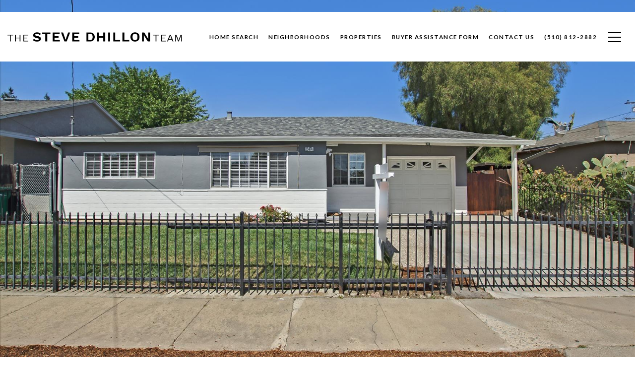

--- FILE ---
content_type: text/html; charset=utf-8
request_url: https://stevedhillon.com/properties/25474-brooks-way-hayward-ca-94544-40994189
body_size: 118011
content:
<!DOCTYPE html>
<html class="no-js" lang=en>
<head>
    <meta charset="utf-8">
    <meta http-equiv="x-ua-compatible" content="ie=edge">
    <meta name="viewport" content="width=device-width, initial-scale=1.0">
    <meta name="twitter:card" content="summary_large_image">
        <title>25474 Brooks Way - Sold 06/30/2022</title>
        <meta property="og:title" content="25474 Brooks Way - Sold 06/30/2022">
        <meta name="twitter:title" content="25474 Brooks Way - Sold 06/30/2022">
        <meta name="description" content="A great opportunity to own this charming home sitting on a large lot with a private studio. Perfectly located in the heart of the Bay Area for easy commuting to Silicon Valley and San Francisco! A spacious 3 bed, 1 bath home with an additional 1 bed/ba...">
        <meta property="og:description" content="A great opportunity to own this charming home sitting on a large lot with a private studio. Perfectly located in the heart of the Bay Area for easy commuting to Silicon Valley and San Francisco! A spacious 3 bed, 1 bath home with an additional 1 bed/ba...">
        <meta name="twitter:description" content="A great opportunity to own this charming home sitting on a large lot with a private studio. Perfectly located in the heart of the Bay Area for easy commuting to Silicon Valley and San Francisco! A ...">
        <meta property="og:image" content="https://dlajgvw9htjpb.cloudfront.net/cms/57b2d107-65bc-43cc-97cd-7799714e623b/40994189/-7535210567316992385.jpg">
        <meta name="twitter:image" content="https://dlajgvw9htjpb.cloudfront.net/cms/57b2d107-65bc-43cc-97cd-7799714e623b/40994189/-7535210567316992385.jpg">
        <meta property="og:url" content="https://stevedhillon.com/properties/25474-brooks-way-hayward-ca-94544-40994189">
        <link rel="canonical" href="https://stevedhillon.com/properties/25474-brooks-way-hayward-ca-94544-40994189">
    <script>(function(html){html.className = html.className.replace(/\bno-js\b/,'js')})(document.documentElement);</script>
    <link rel="preconnect" href="https://fonts.googleapis.com">
    <link rel="preconnect" href="https://fonts.gstatic.com" crossorigin>
    <link rel="stylesheet" href="https://fonts.googleapis.com/css?family=Montserrat:100,100i,200,200i,300,300i,400,400i,500,500i,600,600i,700,700i,800,800i,900,900i"><link rel="stylesheet" href="https://fonts.googleapis.com/css?family=Lato:100,100i,300,300i,400,400i,700,700i,900,900i">
    <link rel="preload" href="https://cdnjs.cloudflare.com/ajax/libs/ion-rangeslider/2.3.1/css/ion.rangeSlider.min.css" as="style" onload="this.onload=null;this.rel='stylesheet'">
    <noscript><link rel="stylesheet" href="https://cdnjs.cloudflare.com/ajax/libs/ion-rangeslider/2.3.1/css/ion.rangeSlider.min.css"></noscript>
    <link rel="icon" type="image/x-icon" href="/favicon.ico">
    <link rel="icon" type="image/png" sizes="16x16" href="/favicon-16x16.png">
    <link rel="icon" type="image/png" sizes="32x32" href="/favicon-32x32.png">
    <link rel="icon" type="image/png" sizes="48x48" href="/favicon-48x48.png">
    <style id="global-css">:root{--global-primary-font-family:Montserrat,sans-serif;--global-primary-font-family-short:Montserrat;--global-secondary-font-family:Lato,sans-serif;--global-secondary-font-family-short:Lato;--global-body-padding:0px;--global-background-color:#fff;--global-body-font-size:16px;--global-h1-font-size:70px;--global-h2-font-size:43px;--global-h3-font-size:30px;--global-h4-font-size:21px;--global-h5-font-size:17px;--global-h6-font-size:16px;--global-section-padding:96px;}@media (max-width: 768px){:root{--global-section-padding:64px;}}body{padding:0px;background-color:#fff;font-family:Lato,sans-serif;font-size:16px;}@media (min-width: 768px){body{padding:0px 0px 0px 0px;}}h1,h2,h3,h4,h5,h6,button{font-family:Montserrat,sans-serif;}h1{font-size:70px;}h2{font-size:43px;}h3{font-size:30px;}h4{font-size:21px;}h5{font-size:17px;}h6{font-size:16px;}</style>
        <link rel="stylesheet" type="text/css" href="https://styles.luxurypresence.com/producer/index.css" />
    <style id="website-css">nav#global-navbar .header{background-color:#ffffff!important;margin-top:0;}nav#global-navbar .header li.navigation__item a.navigation__link{color:#000;}nav#global-navbar .header button.hamburger-component.hamburger{color:#000;}nav#global-navbar .header div.navbar .logo img.light{display:none!important;}nav#global-navbar .header div.navbar .logo img.dark{display:block!important;}.lp-btn,.redesign .lp-btn{padding:20px 46px;}#modal-global-contact-us .contact-form .section-message form .submitButton{padding:14px 20px;}div#global-mobile-contact .buttons-holder a{border-color:#000;background:#fff;}div#global-mobile-contact .buttons-holder a i{color:#000;}h1{text-transform:uppercase!important;}.lp-h1{text-transform:uppercase!important;}h2{text-transform:uppercase!important;}.lp-h2{text-transform:uppercase!important;}h3{text-transform:uppercase!important;}.lp-h3{text-transform:uppercase!important;}h4{text-transform:uppercase!important;}.lp-h4{text-transform:uppercase!important;}h5{text-transform:uppercase!important;}.lp-h5{text-transform:uppercase!important;}div#global-sidemenu.sidemenu a,nav#global-navbar a{text-transform:uppercase;}div#global-sidemenu.sidemenu button,nav#global-navbar button{text-transform:uppercase;}@media only screen and (max-width: 768px){div#modal-global-contact-us .info-zone ul.lp-socials{-webkit-box-pack:center;-ms-flex-pack:center;-webkit-justify-content:center;justify-content:center;}}div#modal-global-contact-us .info-zone_contact .info-zone_contact_cell a:hover{color:#fff;}div#modal-global-contact-us .info-zone_contact .info-zone_contact_cell a:hover:after{background-color:#fff;}div#modal-global-contact-us .section-message form{max-width:470px!important;}div#modal-global-contact-us .close{top:2vh!important;}nav#global-navbar.scroll .header{background-color:#000000;}nav#global-navbar.scroll .header li.navigation__item a.navigation__link{color:#FFF;}nav#global-navbar.scroll .header button.hamburger-component.hamburger{color:#FFF;}footer#global-footer .footer .text_footer .images_box{max-width:186px;}footer#global-footer .footer .text_footer .images_box .img_size{height:80px;}nav#global-navbar .header .logo .logo__img{max-height:20px;}nav#global-navbar.scroll .header{background-color:#ffffff;}nav#global-navbar.scroll .header li.navigation__item a.navigation__link{color:#000;}nav#global-navbar.scroll .header button.hamburger-component.hamburger{color:#000;}nav#global-navbar.scroll .header div.navbar .logo img.light{display:none!important;}nav#global-navbar.scroll .header div.navbar .logo img.dark{display:block!important;}#modal-global-contact-us>div>div>div>div.section-details>div>div:nth-child(3)>div>p.info-wrap-contact_title{display:none;}#modal-global-contact-us>div>div>div>div.section-details>div>div:nth-child(3)>div>i{display:none;}@media(max-width:768px){#global-footer>div>div>div.info-wrap>div>div:nth-child(2)>div>div.footer-grid-container{-webkit-box-flex-wrap:wrap;-webkit-flex-wrap:wrap;-ms-flex-wrap:wrap;flex-wrap:wrap;}}</style>
    <style id="wow-hide-elements">.wow{visibility:hidden!important}</style>
        <style id="page-css">
            #section-e4fb1c8b-2fc7-4f56-8df1-07bb57504f93{color:#000;--fontColor:#000;--fontColor_H:0;--fontColor_S:0%;--fontColor_L:0%;--fontColor_A:1;--fontColor_darkenDir:1;--bgColor:#fff;--bgColor_H:0;--bgColor_S:0%;--bgColor_L:100%;--bgColor_A:1;--bgColor_darkenDir:-1;background-color:#fff;}#section-e4fb1c8b-2fc7-4f56-8df1-07bb57504f93 .property-intro-2-info{top:0px!important;margin-top:42px!important;}#section-e4fb1c8b-2fc7-4f56-8df1-07bb57504f93 div.redesign .custom-arrows--light .slick-arrow:hover,#section-e4fb1c8b-2fc7-4f56-8df1-07bb57504f93 .redesign .custom-arrows--dark .slick-arrow:hover{background-color:#DBD6CD;border:solid 2px #DBD6CD;}#section-e4fb1c8b-2fc7-4f56-8df1-07bb57504f93 div.property-intro-2-nav-slider .slick-arrow:hover{color:#13193b!important;}#section-e4fb1c8b-2fc7-4f56-8df1-07bb57504f93 .label{background:#000;}#section-e4fb1c8b-2fc7-4f56-8df1-07bb57504f93 .property-intro-2{display:-webkit-box;display:-webkit-flex;display:-ms-flexbox;display:flex;-webkit-flex-direction:column;-ms-flex-direction:column;flex-direction:column;position:relative;}#section-e4fb1c8b-2fc7-4f56-8df1-07bb57504f93 .property-intro-2-content{position:relative;display:-webkit-box;display:-webkit-flex;display:-ms-flexbox;display:flex;z-index:1;height:54px;}@media (max-width: 768px){#section-e4fb1c8b-2fc7-4f56-8df1-07bb57504f93 .property-intro-2-content{height:auto;min-height:30px;margin-top:-37px;}}#section-e4fb1c8b-2fc7-4f56-8df1-07bb57504f93 .property-intro-2-nav-slider{width:100%;z-index:1;position:relative;top:-120px;}#section-e4fb1c8b-2fc7-4f56-8df1-07bb57504f93 .property-intro-2-nav-slider:not(.slick-initialized){display:none;}@media (max-width: 768px){#section-e4fb1c8b-2fc7-4f56-8df1-07bb57504f93 .property-intro-2-nav-slider{height:auto;top:auto;margin-bottom:0px;}}#section-e4fb1c8b-2fc7-4f56-8df1-07bb57504f93 .property-intro-2-nav-slider .slick-slide{position:relative;border:none;cursor:pointer;margin:0 24px 0 0;width:196px;height:109px;}@media (max-width: 768px){#section-e4fb1c8b-2fc7-4f56-8df1-07bb57504f93 .property-intro-2-nav-slider .slick-slide{width:126px;height:73px;margin:0 10px;}}#section-e4fb1c8b-2fc7-4f56-8df1-07bb57504f93 .property-intro-2-nav-slider .slick-list{padding:0 70px 0 0;}@media (min-width: 768px){#section-e4fb1c8b-2fc7-4f56-8df1-07bb57504f93 .property-intro-2-nav-slider .slick-list{padding:0 50px 0 0;}}#section-e4fb1c8b-2fc7-4f56-8df1-07bb57504f93 .property-intro-2-nav-slider .slick-arrow{-webkit-transform:translate(0, -50%);-moz-transform:translate(0, -50%);-ms-transform:translate(0, -50%);transform:translate(0, -50%);font-size:20px;color:#fff;top:-340px;}@media (max-width: 768px){#section-e4fb1c8b-2fc7-4f56-8df1-07bb57504f93 .property-intro-2-nav-slider .slick-arrow{top:-270px;}}#section-e4fb1c8b-2fc7-4f56-8df1-07bb57504f93 .property-intro-2-nav-slider .slick-arrow:before{display:none;}#section-e4fb1c8b-2fc7-4f56-8df1-07bb57504f93 .property-intro-2-nav-slider .slick-arrow.slick-prev{left:30px;}@media (max-width: 767px){#section-e4fb1c8b-2fc7-4f56-8df1-07bb57504f93 .property-intro-2-nav-slider .slick-arrow.slick-prev{left:25px;}}#section-e4fb1c8b-2fc7-4f56-8df1-07bb57504f93 .property-intro-2-nav-slider .slick-arrow.slick-next{right:30px;}@media (max-width: 767px){#section-e4fb1c8b-2fc7-4f56-8df1-07bb57504f93 .property-intro-2-nav-slider .slick-arrow.slick-next{right:25px;}}#section-e4fb1c8b-2fc7-4f56-8df1-07bb57504f93 .property-intro-2-nav-slider-item{height:109px;border:none;}@media (max-width: 768px){#section-e4fb1c8b-2fc7-4f56-8df1-07bb57504f93 .property-intro-2-nav-slider-item{height:73px;}}#section-e4fb1c8b-2fc7-4f56-8df1-07bb57504f93 .property-intro-2-nav-slider-item img{display:block;width:100%;height:100%;object-fit:cover;}#section-e4fb1c8b-2fc7-4f56-8df1-07bb57504f93 .property-intro-2-bg-slider{width:100%;z-index:0;height:100vh;}#section-e4fb1c8b-2fc7-4f56-8df1-07bb57504f93 .property-intro-2-bg-slider:not(.slick-initialized) .property-intro-2-bg-slider-item{display:none;}#section-e4fb1c8b-2fc7-4f56-8df1-07bb57504f93 .property-intro-2-bg-slider:not(.slick-initialized) .property-intro-2-bg-slider-item:first-child{display:block;}#section-e4fb1c8b-2fc7-4f56-8df1-07bb57504f93 .property-intro-2-bg-slider.slick-initialized .property-intro-2-bg-slider-item .img{display:none;}#section-e4fb1c8b-2fc7-4f56-8df1-07bb57504f93 .property-intro-2-bg-slider.slick-initialized .property-intro-2-bg-slider-item.slick-active .img,#section-e4fb1c8b-2fc7-4f56-8df1-07bb57504f93 .property-intro-2-bg-slider.slick-initialized .property-intro-2-bg-slider-item.pre-active .img{display:block;}@media (max-width: 768px){#section-e4fb1c8b-2fc7-4f56-8df1-07bb57504f93 .property-intro-2-bg-slider{height:545px;}}#section-e4fb1c8b-2fc7-4f56-8df1-07bb57504f93 .property-intro-2-bg-slider .slick-list,#section-e4fb1c8b-2fc7-4f56-8df1-07bb57504f93 .property-intro-2-bg-slider .slick-track{height:100%;}#section-e4fb1c8b-2fc7-4f56-8df1-07bb57504f93 .property-intro-2-bg-slider .slick-slide>div{height:100%;}#section-e4fb1c8b-2fc7-4f56-8df1-07bb57504f93 .property-intro-2-bg-slider-item.show-map-view{cursor:pointer;}@media (hover: hover) and (pointer: fine){#section-e4fb1c8b-2fc7-4f56-8df1-07bb57504f93 .property-intro-2-bg-slider-item.show-map-view:hover img{-webkit-transform:scale(1.05);-moz-transform:scale(1.05);-ms-transform:scale(1.05);transform:scale(1.05);}#section-e4fb1c8b-2fc7-4f56-8df1-07bb57504f93 .property-intro-2-bg-slider-item.show-map-view:hover:after{opacity:0.3;}}#section-e4fb1c8b-2fc7-4f56-8df1-07bb57504f93 .property-intro-2-bg-slider-item{width:100%;height:100%;position:relative;background-color:#000;}#section-e4fb1c8b-2fc7-4f56-8df1-07bb57504f93 .property-intro-2-bg-slider-item img{display:block;width:100%;height:100%;object-fit:cover;-webkit-transition:-webkit-transform 0.2s ease-out;transition:transform 0.2s ease-out;}#section-e4fb1c8b-2fc7-4f56-8df1-07bb57504f93 .property-intro-2-bg-slider-item img.portrait{object-fit:contain;}#section-e4fb1c8b-2fc7-4f56-8df1-07bb57504f93 .property-intro-2-bg-slider-item:after{content:" ";position:absolute;left:0;right:0;top:0;bottom:0;opacity:0;background:#000000;-webkit-transition:opacity 0.2s ease-out;transition:opacity 0.2s ease-out;}#section-e4fb1c8b-2fc7-4f56-8df1-07bb57504f93 .property-intro-2-info{position:relative;top:-30px;}@media (max-width: 768px){#section-e4fb1c8b-2fc7-4f56-8df1-07bb57504f93 .property-intro-2-info{top:auto;padding-top:30px;}}#section-e4fb1c8b-2fc7-4f56-8df1-07bb57504f93 .property-intro-2-info .label{font-size:12px!important;}@media (max-width: 768px){#section-e4fb1c8b-2fc7-4f56-8df1-07bb57504f93 .property-intro-2-info .label{margin-bottom:5px;display:inline-block;}}#section-e4fb1c8b-2fc7-4f56-8df1-07bb57504f93 .property-intro-2-info .lp-h3{margin:11px 0;}@media (max-width: 768px){#section-e4fb1c8b-2fc7-4f56-8df1-07bb57504f93 .property-intro-2-info .lp-h3{margin:3px 0;}}@media (max-width: 560px){#section-e4fb1c8b-2fc7-4f56-8df1-07bb57504f93 .property-intro-2-info .lp-h3{font-size:21px!important;line-height:1.6!important;letter-spacing:0.5px!important;}}#section-e4fb1c8b-2fc7-4f56-8df1-07bb57504f93 .property-intro-2-info p{margin:0 0 11px;}@media (max-width: 768px){#section-e4fb1c8b-2fc7-4f56-8df1-07bb57504f93 .property-intro-2-info p{margin:0 0 3px;}}#section-e4fb1c8b-2fc7-4f56-8df1-07bb57504f93 .property-intro-2-info h5{position:relative;padding:11px 0 0;margin:0;}@media (max-width: 768px){#section-e4fb1c8b-2fc7-4f56-8df1-07bb57504f93 .property-intro-2-info h5{padding:0;}}#section-e4fb1c8b-2fc7-4f56-8df1-07bb57504f93 .property-intro-2-info h5:before{position:absolute;content:"";height:1px;background-color:silver;width:1400px;right:100%;top:0;margin-right:-65%;}@media (max-width: 768px){#section-e4fb1c8b-2fc7-4f56-8df1-07bb57504f93 .property-intro-2-info h5:before{display:none;}}#section-e4fb1c8b-2fc7-4f56-8df1-07bb57504f93 .property-intro-2-info .arrow-down-icon{text-align:center;display:-webkit-box;display:-webkit-flex;display:-ms-flexbox;display:flex;width:35px;height:35px;margin:12px auto 0;-webkit-box-pack:center;-ms-flex-pack:center;-webkit-justify-content:center;justify-content:center;-webkit-align-items:center;-webkit-box-align:center;-ms-flex-align:center;align-items:center;cursor:pointer;}@media (max-width: 768px){#section-e4fb1c8b-2fc7-4f56-8df1-07bb57504f93 .property-intro-2-info .arrow-down-icon{margin-top:12px;}}#section-e4fb1c8b-2fc7-4f56-8df1-07bb57504f93 .property-intro-2-info .arrow-down-icon svg{width:30px;height:30px;}#section-e4fb1c8b-2fc7-4f56-8df1-07bb57504f93 .button-wrapper{padding:0;margin:0;height:40px;position:absolute;z-index:10;right:24px;top:450px;}@media (min-width: 768px){#section-e4fb1c8b-2fc7-4f56-8df1-07bb57504f93 .button-wrapper{top:calc(100vh - 200px);right:54px;}}#section-e4fb1c8b-2fc7-4f56-8df1-07bb57504f93 .button-wrapper .button{border:none;background-color:transparent;padding:0;cursor:pointer;color:#fff;outline:none;height:40px;display:-webkit-box;display:-webkit-flex;display:-ms-flexbox;display:flex;-webkit-align-items:center;-webkit-box-align:center;-ms-flex-align:center;align-items:center;}@media (max-width: 767px){#section-e4fb1c8b-2fc7-4f56-8df1-07bb57504f93 .button-wrapper span{display:none;}}#section-e4fb1c8b-2fc7-4f56-8df1-07bb57504f93 .button-wrapper svg{height:40px;width:40px;margin-left:16px;}#section-e4fb1c8b-2fc7-4f56-8df1-07bb57504f93 .images__wrap{display:-webkit-box;display:-webkit-flex;display:-ms-flexbox;display:flex;-webkit-box-flex-wrap:wrap;-webkit-flex-wrap:wrap;-ms-flex-wrap:wrap;flex-wrap:wrap;}#section-e4fb1c8b-2fc7-4f56-8df1-07bb57504f93 .images__item{-webkit-flex-basis:50%;-ms-flex-preferred-size:50%;flex-basis:50%;padding:12px;}@media (max-width: 992px){#section-e4fb1c8b-2fc7-4f56-8df1-07bb57504f93 .images__item{-webkit-flex-basis:100%;-ms-flex-preferred-size:100%;flex-basis:100%;padding:3px;}}#section-e4fb1c8b-2fc7-4f56-8df1-07bb57504f93 .images__item:nth-child(3n-2){-webkit-flex-basis:100%;-ms-flex-preferred-size:100%;flex-basis:100%;}#section-e4fb1c8b-2fc7-4f56-8df1-07bb57504f93 .images__image{padding-bottom:56%;width:100%;background:center no-repeat;-webkit-background-size:cover;background-size:cover;cursor:pointer;}#section-e4fb1c8b-2fc7-4f56-8df1-07bb57504f93 .modal-1{display:none;position:fixed;background-color:#000;top:0;left:0;height:100%;width:100%;z-index:1000;overflow-y:auto;padding:24px 64px 76px 64px;}@media (min-width: 1800px){#section-e4fb1c8b-2fc7-4f56-8df1-07bb57504f93 .modal-1{padding:8.3333vw 8.3333vw 17.6389vw 8.3333vw;}}@media (min-width: 768px) and (max-width: 1439px){#section-e4fb1c8b-2fc7-4f56-8df1-07bb57504f93 .modal-1{padding:24px 64px 76px 64px;}}@media (max-width: 767px){#section-e4fb1c8b-2fc7-4f56-8df1-07bb57504f93 .modal-1{padding:24px 0 64px 0;}}#section-e4fb1c8b-2fc7-4f56-8df1-07bb57504f93 .modal-1::-webkit-scrollbar{display:none;}#section-e4fb1c8b-2fc7-4f56-8df1-07bb57504f93 .visible{display:block;}#section-e4fb1c8b-2fc7-4f56-8df1-07bb57504f93 .btn-group{display:-webkit-box;display:-webkit-flex;display:-ms-flexbox;display:flex;-webkit-box-pack:justify;-webkit-justify-content:space-between;justify-content:space-between;position:relative;margin:0 12px 12px;}@media (max-width: 767px){#section-e4fb1c8b-2fc7-4f56-8df1-07bb57504f93 .btn-group{margin:0 40px 24px 40px;}}#section-e4fb1c8b-2fc7-4f56-8df1-07bb57504f93 .nav-tab{display:-webkit-box;display:-webkit-flex;display:-ms-flexbox;display:flex;position:relative;}#section-e4fb1c8b-2fc7-4f56-8df1-07bb57504f93 .nav-tab a{margin-right:16px;display:-webkit-box;display:-webkit-flex;display:-ms-flexbox;display:flex;-webkit-align-items:center;-webkit-box-align:center;-ms-flex-align:center;align-items:center;-webkit-text-decoration:none;text-decoration:none;color:#ffffff;padding:9px 10px;border-radius:4px;line-height:1;background:#1E1E1E;-webkit-transition:.3s linear;transition:.3s linear;}@media (max-width: 480px){#section-e4fb1c8b-2fc7-4f56-8df1-07bb57504f93 .nav-tab a{padding:0;background:transparent;border-radius:none;margin-right:26px;}}#section-e4fb1c8b-2fc7-4f56-8df1-07bb57504f93 .nav-tab a:last-of-type{margin-right:0;}@media (max-width: 480px){#section-e4fb1c8b-2fc7-4f56-8df1-07bb57504f93 .nav-tab a span{display:none;}}#section-e4fb1c8b-2fc7-4f56-8df1-07bb57504f93 .nav-tab a svg path{-webkit-transition:.3s linear;transition:.3s linear;}@media (min-width: 481px){#section-e4fb1c8b-2fc7-4f56-8df1-07bb57504f93 .nav-tab a svg{display:none;}}#section-e4fb1c8b-2fc7-4f56-8df1-07bb57504f93 .nav-tab a:hover,#section-e4fb1c8b-2fc7-4f56-8df1-07bb57504f93 .nav-tab a.active{-webkit-transition:.3s linear;transition:.3s linear;}@media (min-width: 481px){#section-e4fb1c8b-2fc7-4f56-8df1-07bb57504f93 .nav-tab a:hover,#section-e4fb1c8b-2fc7-4f56-8df1-07bb57504f93 .nav-tab a.active{background:#404040;}}#section-e4fb1c8b-2fc7-4f56-8df1-07bb57504f93 .nav-tab a.active svg path{stroke:#ffffff;-webkit-transition:.3s linear;transition:.3s linear;}#section-e4fb1c8b-2fc7-4f56-8df1-07bb57504f93 .nav-tab a:last-of-type{margin-right:0;}#section-e4fb1c8b-2fc7-4f56-8df1-07bb57504f93 .tab-wrap{padding:12px 12px 0;}#section-e4fb1c8b-2fc7-4f56-8df1-07bb57504f93 .tab-wrap p{color:#ffffff;}@media (max-width: 992px){#section-e4fb1c8b-2fc7-4f56-8df1-07bb57504f93 .tab-wrap{padding:0 3px;}}#section-e4fb1c8b-2fc7-4f56-8df1-07bb57504f93 .property-map__canvas,#section-e4fb1c8b-2fc7-4f56-8df1-07bb57504f93 .street-panorama{padding-bottom:56%;width:100%;}#section-e4fb1c8b-2fc7-4f56-8df1-07bb57504f93 .lp-lightbox__close{background:#1E1E1E;border-radius:4px;position:relative;right:auto;top:auto;-webkit-transition:.3s linear;transition:.3s linear;}#section-e4fb1c8b-2fc7-4f56-8df1-07bb57504f93 .lp-lightbox__close:hover,#section-e4fb1c8b-2fc7-4f56-8df1-07bb57504f93 .lp-lightbox__close.active{background:#404040;-webkit-transition:.3s linear;transition:.3s linear;}#section-e4fb1c8b-2fc7-4f56-8df1-07bb57504f93 .share-close{display:-webkit-box;display:-webkit-flex;display:-ms-flexbox;display:flex;position:relative;}#section-e4fb1c8b-2fc7-4f56-8df1-07bb57504f93 .share-close .share-box{display:-webkit-box;display:-webkit-flex;display:-ms-flexbox;display:flex;-webkit-align-items:center;-webkit-box-align:center;-ms-flex-align:center;align-items:center;margin-right:32px;cursor:pointer;-webkit-transition:.3s linear;transition:.3s linear;}@media (hover: hover) and (pointer: fine){#section-e4fb1c8b-2fc7-4f56-8df1-07bb57504f93 .share-close .share-box:hover{opacity:.7;}}@media (max-width: 768px){#section-e4fb1c8b-2fc7-4f56-8df1-07bb57504f93 .share-close .share-box{margin-right:30px;}}#section-e4fb1c8b-2fc7-4f56-8df1-07bb57504f93 .share-close .share-box span{margin-left:12px;line-height:1;color:#ffffff;}@media (max-width: 768px){#section-e4fb1c8b-2fc7-4f56-8df1-07bb57504f93 .share-close .share-box span{display:none;}}#section-e4fb1c8b-2fc7-4f56-8df1-07bb57504f93 .share-socials{list-style:none;background:#ffffff;padding:8px 31px 8px 12px;margin:0;border-radius:4px;position:absolute;bottom:-5px;left:0;-webkit-transform:translateY(100%);-moz-transform:translateY(100%);-ms-transform:translateY(100%);transform:translateY(100%);display:none;z-index:10;}@media (max-width: 768px){#section-e4fb1c8b-2fc7-4f56-8df1-07bb57504f93 .share-socials{left:auto;right:0;}}#section-e4fb1c8b-2fc7-4f56-8df1-07bb57504f93 .share-socials li{margin-bottom:16px;line-height:1;}#section-e4fb1c8b-2fc7-4f56-8df1-07bb57504f93 .share-socials li a{color:#404040;white-space:nowrap;font-size:12px;}#section-e4fb1c8b-2fc7-4f56-8df1-07bb57504f93 .share-socials li a i{width:20px;text-align:center;margin-right:5px;}#section-e4fb1c8b-2fc7-4f56-8df1-07bb57504f93 .share-socials li:last-of-type{margin-bottom:0;}#section-e4fb1c8b-2fc7-4f56-8df1-07bb57504f93 .lp-expand-btn{display:none;}#section-66f9e965-8349-43bc-b655-57b5e2f5646c{color:#000000;--fontColor:#000000;--fontColor_H:0;--fontColor_S:0%;--fontColor_L:0%;--fontColor_A:1;--fontColor_darkenDir:1;--bgColor:#fff;--bgColor_H:0;--bgColor_S:0%;--bgColor_L:100%;--bgColor_A:1;--bgColor_darkenDir:-1;background-color:#fff;}#section-66f9e965-8349-43bc-b655-57b5e2f5646c div.property-description__cta{display:none;}#section-66f9e965-8349-43bc-b655-57b5e2f5646c div.redesign.property-description{padding:20px 20px 70px!important;}#section-66f9e965-8349-43bc-b655-57b5e2f5646c .advanced-content iframe,#section-66f9e965-8349-43bc-b655-57b5e2f5646c .advanced-content video{max-width:100%;}@media (max-width: 480px){#section-66f9e965-8349-43bc-b655-57b5e2f5646c .advanced-content iframe,#section-66f9e965-8349-43bc-b655-57b5e2f5646c .advanced-content video{height:25vh;}}#section-66f9e965-8349-43bc-b655-57b5e2f5646c .property-description{padding:140px 0 110px;}@media (max-width: 768px){#section-66f9e965-8349-43bc-b655-57b5e2f5646c .property-description{padding:24px 0;}}#section-66f9e965-8349-43bc-b655-57b5e2f5646c .property-description .container{display:-webkit-box;display:-webkit-flex;display:-ms-flexbox;display:flex;}@media (max-width: 768px){#section-66f9e965-8349-43bc-b655-57b5e2f5646c .property-description .container{-webkit-flex-direction:column-reverse;-ms-flex-direction:column-reverse;flex-direction:column-reverse;}}#section-66f9e965-8349-43bc-b655-57b5e2f5646c .property-description__main{-webkit-flex:8;-ms-flex:8;flex:8;}#section-66f9e965-8349-43bc-b655-57b5e2f5646c .property-description__main.no-amenities{padding-right:0;}@media (min-width: 769px){#section-66f9e965-8349-43bc-b655-57b5e2f5646c .property-description__main{padding-right:90px;}}#section-66f9e965-8349-43bc-b655-57b5e2f5646c .property-description__open-hours{margin:12px 0;}#section-66f9e965-8349-43bc-b655-57b5e2f5646c .property-description__open-hours:before{content:'OPEN HOUSE: ';color:inherit;}@media (hover: hover) and (pointer: fine){#section-66f9e965-8349-43bc-b655-57b5e2f5646c .property-description__open-hours{white-space:nowrap;}}#section-66f9e965-8349-43bc-b655-57b5e2f5646c .property-description__amenities{-webkit-flex:2;-ms-flex:2;flex:2;min-width:250px;border:0 solid lightgray;border-left-width:2px;padding-left:90px;}#section-66f9e965-8349-43bc-b655-57b5e2f5646c .property-description__amenities__item{display:-webkit-box;display:-webkit-flex;display:-ms-flexbox;display:flex;-webkit-box-pack:left;-ms-flex-pack:left;-webkit-justify-content:left;justify-content:left;-webkit-align-items:flex-start;-webkit-box-align:flex-start;-ms-flex-align:flex-start;align-items:flex-start;margin:0 28px 28px 0;}#section-66f9e965-8349-43bc-b655-57b5e2f5646c .property-description__amenities__item svg{width:32px;height:32px;margin-top:6px;}#section-66f9e965-8349-43bc-b655-57b5e2f5646c .property-description__amenities__item p{margin-left:24px;}#section-66f9e965-8349-43bc-b655-57b5e2f5646c .property-description__amenities.no-border{border:none;}#section-66f9e965-8349-43bc-b655-57b5e2f5646c .property-description__amenities.no-description{border:none;border-bottom:1px solid #C0C0C0;min-width:100%;padding:0;display:-webkit-box;display:-webkit-flex;display:-ms-flexbox;display:flex;padding-bottom:80px;}@media (max-width: 768px){#section-66f9e965-8349-43bc-b655-57b5e2f5646c .property-description__amenities.no-description{padding-bottom:60px;}}#section-66f9e965-8349-43bc-b655-57b5e2f5646c .property-description__amenities.no-description .property-description__amenities__item{width:25%;margin:0;}@media (max-width: 768px){#section-66f9e965-8349-43bc-b655-57b5e2f5646c .property-description__amenities.no-description .property-description__amenities__item{width:50%;margin:20px 0;}}@media (min-width: 769px){#section-66f9e965-8349-43bc-b655-57b5e2f5646c .property-description__amenities.less-amenities{-webkit-box-pack:center;-ms-flex-pack:center;-webkit-justify-content:center;justify-content:center;}}@media (min-width: 769px){#section-66f9e965-8349-43bc-b655-57b5e2f5646c .property-description__amenities.less-amenities .property-description__amenities__item{-webkit-box-pack:center;-ms-flex-pack:center;-webkit-justify-content:center;justify-content:center;}}@media (max-width: 768px){#section-66f9e965-8349-43bc-b655-57b5e2f5646c .property-description__amenities{display:-webkit-box;display:-webkit-flex;display:-ms-flexbox;display:flex;-webkit-box-flex-wrap:wrap;-webkit-flex-wrap:wrap;-ms-flex-wrap:wrap;flex-wrap:wrap;padding:0;border-left-width:0;border-bottom-width:2px;margin-bottom:24px;}#section-66f9e965-8349-43bc-b655-57b5e2f5646c .property-description__amenities__item{width:50%;margin:24px 0;}@media (max-width: 500px){#section-66f9e965-8349-43bc-b655-57b5e2f5646c .property-description__amenities__item:nth-child(even){-webkit-box-pack:end;-ms-flex-pack:end;-webkit-justify-content:flex-end;justify-content:flex-end;padding-right:12px;}}}#section-66f9e965-8349-43bc-b655-57b5e2f5646c .property-description__cta{display:-webkit-box!important;display:-webkit-flex!important;display:-ms-flexbox!important;display:flex!important;-webkit-box-flex-wrap:wrap;-webkit-flex-wrap:wrap;-ms-flex-wrap:wrap;flex-wrap:wrap;}#section-66f9e965-8349-43bc-b655-57b5e2f5646c .property-description__cta .btn{margin:10px 0;}@media (min-width: 769px){#section-66f9e965-8349-43bc-b655-57b5e2f5646c .property-description__cta .btn{margin-right:24px;}}#section-66f9e965-8349-43bc-b655-57b5e2f5646c .property-description .share-group{position:relative;}#section-66f9e965-8349-43bc-b655-57b5e2f5646c .property-description .share-group__wrapper{z-index:-1;opacity:0;position:absolute;left:10px;-webkit-transition:.2s;transition:.2s;top:0;}#section-66f9e965-8349-43bc-b655-57b5e2f5646c .property-description .share-group__wrapper.show{z-index:1;-webkit-transition:.4s;transition:.4s;opacity:1;top:66px;}@media (max-width: 768px){#section-66f9e965-8349-43bc-b655-57b5e2f5646c .property-description .share-group{width:100%;}}#section-fa6df2da-48a5-4fa4-977c-f984a49f87ea{color:#ffffff;--fontColor:#ffffff;--fontColor_H:0;--fontColor_S:0%;--fontColor_L:100%;--fontColor_A:1;--fontColor_darkenDir:-1;--bgColor:#fff;--bgColor_H:0;--bgColor_S:0%;--bgColor_L:100%;--bgColor_A:1;--bgColor_darkenDir:-1;background-color:#fff;}#section-fa6df2da-48a5-4fa4-977c-f984a49f87ea .redesign.property-video{position:relative;}#section-fa6df2da-48a5-4fa4-977c-f984a49f87ea .redesign.property-video button{padding:0;border:0;background:none;width:100%;}#section-fa6df2da-48a5-4fa4-977c-f984a49f87ea .redesign.property-video .play{z-index:2;position:absolute;display:-webkit-box;display:-webkit-flex;display:-ms-flexbox;display:flex;bottom:15%;left:12%;}#section-fa6df2da-48a5-4fa4-977c-f984a49f87ea .redesign.property-video .play span{display:block;margin-top:30px;margin-left:36px;color:currentColor;text-transform:uppercase;font-weight:bold;font-size:13px;letter-spacing:1.5px;}@media (max-width: 768px){#section-fa6df2da-48a5-4fa4-977c-f984a49f87ea .redesign.property-video .play{left:50%;margin-left:-36px;bottom:50%;margin-bottom:-36px;}#section-fa6df2da-48a5-4fa4-977c-f984a49f87ea .redesign.property-video .play span{display:none;}}#section-fa6df2da-48a5-4fa4-977c-f984a49f87ea .redesign.property-video .play-btn{border-color:currentColor;}#section-fa6df2da-48a5-4fa4-977c-f984a49f87ea .redesign.property-video .play-btn:before{background-color:currentColor;}#section-fa6df2da-48a5-4fa4-977c-f984a49f87ea .redesign.property-video .preview-image{cursor:pointer;position:relative;display:block;}#section-fa6df2da-48a5-4fa4-977c-f984a49f87ea .redesign.property-video .preview-image:after{content:'';position:absolute;top:0;right:0;bottom:0;left:0;z-index:1;background-color:rgba(0,0,0,0.5);}#section-fa6df2da-48a5-4fa4-977c-f984a49f87ea .redesign.property-video .preview-image img{height:80vh;width:100%;object-fit:cover;}@media (max-width: 768px){#section-fa6df2da-48a5-4fa4-977c-f984a49f87ea .redesign.property-video .preview-image img{height:65vw;}}#section-96883837-2ac0-460b-a1e1-b52ce6a550bb{color:#000;--fontColor:#000;--fontColor_H:0;--fontColor_S:0%;--fontColor_L:0%;--fontColor_A:1;--fontColor_darkenDir:1;--bgColor:#E3DFDB;--bgColor_H:30;--bgColor_S:12%;--bgColor_L:87%;--bgColor_A:1;--bgColor_darkenDir:-1;--section-padding-top:calc(2 / 4 * var(--global-section-padding));--section-padding-bottom:calc(2 / 4 * var(--global-section-padding));background-color:#E3DFDB;}#section-96883837-2ac0-460b-a1e1-b52ce6a550bb .property-agent-cta{padding:58px 0 80px;}@media (max-width: 991px){#section-96883837-2ac0-460b-a1e1-b52ce6a550bb .property-agent-cta{padding:28px 0 50px;}}#section-96883837-2ac0-460b-a1e1-b52ce6a550bb .property-agent-cta-row-wrapper{display:-webkit-box;display:-webkit-flex;display:-ms-flexbox;display:flex;-webkit-box-flex-wrap:wrap;-webkit-flex-wrap:wrap;-ms-flex-wrap:wrap;flex-wrap:wrap;-webkit-box-pack:justify;-webkit-justify-content:space-between;justify-content:space-between;}@media (max-width: 768px){#section-96883837-2ac0-460b-a1e1-b52ce6a550bb .property-agent-cta-row-wrapper{-webkit-flex-direction:column;-ms-flex-direction:column;flex-direction:column;-webkit-align-items:center;-webkit-box-align:center;-ms-flex-align:center;align-items:center;}}#section-96883837-2ac0-460b-a1e1-b52ce6a550bb .property-agent-cta-row-wrapper.empty-data{-webkit-box-pack:start;-ms-flex-pack:start;-webkit-justify-content:flex-start;justify-content:flex-start;}#section-96883837-2ac0-460b-a1e1-b52ce6a550bb .property-agent-cta-container:not(:last-child){border-bottom:1px solid #c0c0c0;}#section-96883837-2ac0-460b-a1e1-b52ce6a550bb .property-agent-cta-item{display:-webkit-box;display:-webkit-flex;display:-ms-flexbox;display:flex;padding:22px 0;}@media (max-width: 1024px){#section-96883837-2ac0-460b-a1e1-b52ce6a550bb .property-agent-cta-item{-webkit-flex-direction:column;-ms-flex-direction:column;flex-direction:column;-webkit-align-items:center;-webkit-box-align:center;-ms-flex-align:center;align-items:center;}}#section-96883837-2ac0-460b-a1e1-b52ce6a550bb .property-agent-cta-avatar{width:184px;height:200px;overflow:hidden;margin-right:60px;-webkit-align-self:flex-end;-ms-flex-item-align:end;align-self:flex-end;}@media (max-width: 1024px){#section-96883837-2ac0-460b-a1e1-b52ce6a550bb .property-agent-cta-avatar{margin-right:0;margin-bottom:22px;width:188px;height:214px;-webkit-align-self:unset;-ms-flex-item-align:unset;-ms-grid-row-align:unset;align-self:unset;}}#section-96883837-2ac0-460b-a1e1-b52ce6a550bb .property-agent-cta-avatar img{width:100%;height:100%;object-fit:cover;}#section-96883837-2ac0-460b-a1e1-b52ce6a550bb .property-agent-cta-info{width:calc(100% - 244px);display:-webkit-box;display:-webkit-flex;display:-ms-flexbox;display:flex;-webkit-flex-direction:column;-ms-flex-direction:column;flex-direction:column;-webkit-box-pack:center;-ms-flex-pack:center;-webkit-justify-content:center;justify-content:center;}@media (max-width: 1024px){#section-96883837-2ac0-460b-a1e1-b52ce6a550bb .property-agent-cta-info{width:100%;text-align:center;}}@media (max-width: 560px){#section-96883837-2ac0-460b-a1e1-b52ce6a550bb .property-agent-cta-info{text-align:left;}}#section-96883837-2ac0-460b-a1e1-b52ce6a550bb .property-agent-cta-info-row{display:-webkit-box;display:-webkit-flex;display:-ms-flexbox;display:flex;-webkit-box-flex-wrap:wrap;-webkit-flex-wrap:wrap;-ms-flex-wrap:wrap;flex-wrap:wrap;}@media (max-width: 768px){#section-96883837-2ac0-460b-a1e1-b52ce6a550bb .property-agent-cta-info-row{-webkit-flex-direction:column;-ms-flex-direction:column;flex-direction:column;-webkit-align-items:center;-webkit-box-align:center;-ms-flex-align:center;align-items:center;width:100%;}}#section-96883837-2ac0-460b-a1e1-b52ce6a550bb .property-agent-cta-info-row-item{display:-webkit-box;display:-webkit-flex;display:-ms-flexbox;display:flex;-webkit-flex-direction:column;-ms-flex-direction:column;flex-direction:column;-webkit-box-pack:center;-ms-flex-pack:center;-webkit-justify-content:center;justify-content:center;}@media (max-width: 768px){#section-96883837-2ac0-460b-a1e1-b52ce6a550bb .property-agent-cta-info-row-item{-webkit-align-items:flex-start;-webkit-box-align:flex-start;-ms-flex-align:flex-start;align-items:flex-start;width:100%;}}#section-96883837-2ac0-460b-a1e1-b52ce6a550bb .property-agent-cta-info-with-btn{display:-webkit-box;display:-webkit-flex;display:-ms-flexbox;display:flex;-webkit-box-pack:justify;-webkit-justify-content:space-between;justify-content:space-between;}@media (max-width: 768px){#section-96883837-2ac0-460b-a1e1-b52ce6a550bb .property-agent-cta-info-with-btn{-webkit-flex-direction:column;-ms-flex-direction:column;flex-direction:column;}}#section-96883837-2ac0-460b-a1e1-b52ce6a550bb .property-agent-cta-info .name{margin:0 0 13px;}@media (max-width: 768px){#section-96883837-2ac0-460b-a1e1-b52ce6a550bb .property-agent-cta-info .name{text-align:center;margin-bottom:30px;}}#section-96883837-2ac0-460b-a1e1-b52ce6a550bb .property-agent-cta-info .name a{color:inherit;-webkit-text-decoration:none;text-decoration:none;}#section-96883837-2ac0-460b-a1e1-b52ce6a550bb .property-agent-cta-info .name a:hover{color:inherit;}#section-96883837-2ac0-460b-a1e1-b52ce6a550bb .property-agent-cta-info p{margin:0 0 12px;}#section-96883837-2ac0-460b-a1e1-b52ce6a550bb .property-agent-cta-info .details .data{font-weight:normal;}#section-96883837-2ac0-460b-a1e1-b52ce6a550bb .property-agent-cta-info ul{display:-webkit-box;display:-webkit-flex;display:-ms-flexbox;display:flex;-webkit-box-flex-wrap:wrap;-webkit-flex-wrap:wrap;-ms-flex-wrap:wrap;flex-wrap:wrap;margin:0;padding:0;list-style:none;}@media (max-width: 1024px){#section-96883837-2ac0-460b-a1e1-b52ce6a550bb .property-agent-cta-info ul{-webkit-box-flex-wrap:nowrap;-webkit-flex-wrap:nowrap;-ms-flex-wrap:nowrap;flex-wrap:nowrap;-webkit-flex-direction:column;-ms-flex-direction:column;flex-direction:column;}}#section-96883837-2ac0-460b-a1e1-b52ce6a550bb .property-agent-cta-info ul li{margin-bottom:24px;}@media (max-width: 1024px){#section-96883837-2ac0-460b-a1e1-b52ce6a550bb .property-agent-cta-info ul li{margin-bottom:24px;}}#section-96883837-2ac0-460b-a1e1-b52ce6a550bb .property-agent-cta-info ul li:last-of-type{margin-bottom:0;}#section-96883837-2ac0-460b-a1e1-b52ce6a550bb .property-agent-cta-info ul strong{display:block;text-transform:uppercase;}#section-96883837-2ac0-460b-a1e1-b52ce6a550bb .property-agent-cta .row-item{padding-right:64px;}#section-96883837-2ac0-460b-a1e1-b52ce6a550bb .property-agent-cta .row-item:last-child{padding-right:10px;}@media (max-width: 1024px){#section-96883837-2ac0-460b-a1e1-b52ce6a550bb .property-agent-cta .row-item:last-child{padding-right:0;}}@media (max-width: 1024px){#section-96883837-2ac0-460b-a1e1-b52ce6a550bb .property-agent-cta .row-item{padding-right:0;}}#section-96883837-2ac0-460b-a1e1-b52ce6a550bb .btn-container{margin-top:32px;text-align:center;}#section-96883837-2ac0-460b-a1e1-b52ce6a550bb>div:last-child{padding-top:calc(2 / 4 * var(--global-section-padding))!important;padding-bottom:calc(2 / 4 * var(--global-section-padding))!important;}#section-5f4caedc-4725-4afc-9cfe-b1f17efd82e8{color:#000;--fontColor:#000;--fontColor_H:0;--fontColor_S:0%;--fontColor_L:0%;--fontColor_A:1;--fontColor_darkenDir:1;--bgColor:#fff;--bgColor_H:0;--bgColor_S:0%;--bgColor_L:100%;--bgColor_A:1;--bgColor_darkenDir:-1;--section-padding-top:calc(4 / 4 * var(--global-section-padding));--section-padding-bottom:calc(0 / 4 * var(--global-section-padding));background-color:#fff;}#section-5f4caedc-4725-4afc-9cfe-b1f17efd82e8 div.redesign .features-amenities{padding:96px 0;}#section-5f4caedc-4725-4afc-9cfe-b1f17efd82e8 .features-amenities h2{text-align:center;margin:0 0 73px;}@media (max-width: 768px){#section-5f4caedc-4725-4afc-9cfe-b1f17efd82e8 .features-amenities h2{margin:0 0 20px;}}#section-5f4caedc-4725-4afc-9cfe-b1f17efd82e8 .features-amenities-container{display:-webkit-box;display:-webkit-flex;display:-ms-flexbox;display:flex;-webkit-box-flex-wrap:wrap;-webkit-flex-wrap:wrap;-ms-flex-wrap:wrap;flex-wrap:wrap;-webkit-box-pack:justify;-webkit-justify-content:space-between;justify-content:space-between;}#section-5f4caedc-4725-4afc-9cfe-b1f17efd82e8 .features-amenities-container>div{width:calc(50% - 18px);}@media (max-width: 1023px){#section-5f4caedc-4725-4afc-9cfe-b1f17efd82e8 .features-amenities-container>div{width:100%;}}#section-5f4caedc-4725-4afc-9cfe-b1f17efd82e8 .features-amenities-item{margin-bottom:72px;}#section-5f4caedc-4725-4afc-9cfe-b1f17efd82e8 .features-amenities-item:last-child{margin-bottom:0;}@media (max-width: 1023px){#section-5f4caedc-4725-4afc-9cfe-b1f17efd82e8 .features-amenities-item{margin-bottom:62px;}#section-5f4caedc-4725-4afc-9cfe-b1f17efd82e8 .features-amenities-item:last-child{margin-bottom:62px;}}#section-5f4caedc-4725-4afc-9cfe-b1f17efd82e8 .features-amenities-item h3{border-bottom:1px solid #d8d8d8;letter-spacing:3px;padding-bottom:18px;margin:0 0 20px;}#section-5f4caedc-4725-4afc-9cfe-b1f17efd82e8 .features-amenities-item ul{margin:0;padding:0;list-style:none;}#section-5f4caedc-4725-4afc-9cfe-b1f17efd82e8 .features-amenities-item ul li{margin-top:16px;display:-webkit-box;display:-webkit-flex;display:-ms-flexbox;display:flex;}@media (max-width: 768px){#section-5f4caedc-4725-4afc-9cfe-b1f17efd82e8 .features-amenities-item ul li{margin-top:26px;-webkit-box-flex-wrap:wrap;-webkit-flex-wrap:wrap;-ms-flex-wrap:wrap;flex-wrap:wrap;}}#section-5f4caedc-4725-4afc-9cfe-b1f17efd82e8 .features-amenities-item ul li .feature{font-size:16px;}#section-5f4caedc-4725-4afc-9cfe-b1f17efd82e8 .features-amenities-item ul li strong{letter-spacing:2.75px;opacity:.6;text-transform:uppercase;width:40%;font-weight:400;font-size:17px;line-height:1.6;}@media (max-width: 768px){#section-5f4caedc-4725-4afc-9cfe-b1f17efd82e8 .features-amenities-item ul li strong{letter-spacing:1.5px;width:100%;}}#section-5f4caedc-4725-4afc-9cfe-b1f17efd82e8 .features-amenities-item ul li span{width:60%;text-transform:none;}@media (max-width: 768px){#section-5f4caedc-4725-4afc-9cfe-b1f17efd82e8 .features-amenities-item ul li span{width:100%;}}#section-5f4caedc-4725-4afc-9cfe-b1f17efd82e8>div:last-child{padding-top:calc(4 / 4 * var(--global-section-padding))!important;padding-bottom:calc(0 / 4 * var(--global-section-padding))!important;}#section-a5e1b4cd-b3d7-416f-b4de-1bc5f27345f6{color:#000;--fontColor:#000;--fontColor_H:0;--fontColor_S:0%;--fontColor_L:0%;--fontColor_A:1;--fontColor_darkenDir:1;--bgColor:#fff;--bgColor_H:0;--bgColor_S:0%;--bgColor_L:100%;--bgColor_A:1;--bgColor_darkenDir:-1;background-color:#fff;}#section-a5e1b4cd-b3d7-416f-b4de-1bc5f27345f6 .redesign.property-quote{padding-bottom:96px;}#section-a5e1b4cd-b3d7-416f-b4de-1bc5f27345f6 .property-quote{overflow:hidden;}#section-a5e1b4cd-b3d7-416f-b4de-1bc5f27345f6 .property-quote .container{height:100vh;display:-webkit-box;display:-webkit-flex;display:-ms-flexbox;display:flex;-webkit-box-flex-wrap:wrap;-webkit-flex-wrap:wrap;-ms-flex-wrap:wrap;flex-wrap:wrap;}@media (max-width: 1200px){#section-a5e1b4cd-b3d7-416f-b4de-1bc5f27345f6 .property-quote .container{height:auto;}}@media (max-width: 900px){#section-a5e1b4cd-b3d7-416f-b4de-1bc5f27345f6 .property-quote .container{height:auto;padding:0;}}#section-a5e1b4cd-b3d7-416f-b4de-1bc5f27345f6 .property-quote-item{width:50%;height:50%;display:-webkit-box;display:-webkit-flex;display:-ms-flexbox;display:flex;-webkit-align-items:center;-webkit-box-align:center;-ms-flex-align:center;align-items:center;}@media (max-width: 1200px){#section-a5e1b4cd-b3d7-416f-b4de-1bc5f27345f6 .property-quote-item{height:400px;}}@media (max-width: 900px){#section-a5e1b4cd-b3d7-416f-b4de-1bc5f27345f6 .property-quote-item{height:370px;width:100%;}}@media (max-width: 768px){#section-a5e1b4cd-b3d7-416f-b4de-1bc5f27345f6 .property-quote-item{height:270px;width:100%;}}@media (max-width: 900px){#section-a5e1b4cd-b3d7-416f-b4de-1bc5f27345f6 .property-quote-item-text{height:auto;margin:40px 50px;-webkit-order:4;-ms-flex-order:4;order:4;}}@media (max-width: 900px){#section-a5e1b4cd-b3d7-416f-b4de-1bc5f27345f6 .property-quote-item-text{-webkit-order:0;-ms-flex-order:0;order:0;margin:40px 25px;}}#section-a5e1b4cd-b3d7-416f-b4de-1bc5f27345f6 .property-quote-item blockquote{margin:45px 96px 0 96px;text-align:right;width:100%;}@media (max-width: 1200px){#section-a5e1b4cd-b3d7-416f-b4de-1bc5f27345f6 .property-quote-item blockquote{margin:45px 40px 0 40px;}}@media (max-width: 900px){#section-a5e1b4cd-b3d7-416f-b4de-1bc5f27345f6 .property-quote-item blockquote{margin:0;display:-webkit-box;display:-webkit-flex;display:-ms-flexbox;display:flex;-webkit-flex-direction:column;-ms-flex-direction:column;flex-direction:column;}}#section-a5e1b4cd-b3d7-416f-b4de-1bc5f27345f6 .property-quote-item blockquote h4{margin:0 0 54px;}@media (max-width: 900px){#section-a5e1b4cd-b3d7-416f-b4de-1bc5f27345f6 .property-quote-item blockquote h4{margin:0 0 21px;}}#section-a5e1b4cd-b3d7-416f-b4de-1bc5f27345f6 .property-quote-item blockquote strong{color:#5e5e5e;display:block;position:relative;padding-top:54px;font-size:17px;text-transform:uppercase;}@media (max-width: 900px){#section-a5e1b4cd-b3d7-416f-b4de-1bc5f27345f6 .property-quote-item blockquote strong{padding-top:21px;font-size:16px;}}#section-a5e1b4cd-b3d7-416f-b4de-1bc5f27345f6 .property-quote-item blockquote strong:before{position:absolute;content:"";height:1px;background-color:silver;left:30%;right:-200px;top:0;}@media (max-width: 900px){#section-a5e1b4cd-b3d7-416f-b4de-1bc5f27345f6 .property-quote-item blockquote strong:before{right:-50%;left:60%;}}#section-a5e1b4cd-b3d7-416f-b4de-1bc5f27345f6 .property-quote-item img{object-fit:cover;width:100%;height:100%;}#section-a5e1b4cd-b3d7-416f-b4de-1bc5f27345f6 .property-quote.single-image .container{-webkit-flex-direction:row-reverse;-ms-flex-direction:row-reverse;flex-direction:row-reverse;}#section-385fedc7-6f2c-452c-a5cb-d2f8fe072bce{color:#000000;--fontColor:#000000;--fontColor_H:0;--fontColor_S:0%;--fontColor_L:0%;--fontColor_A:1;--fontColor_darkenDir:1;--bgColor:#fff;--bgColor_H:0;--bgColor_S:0%;--bgColor_L:100%;--bgColor_A:1;--bgColor_darkenDir:-1;background-color:#fff;}#section-385fedc7-6f2c-452c-a5cb-d2f8fe072bce .file-download{padding:100px 0;}@media (max-width: 768px){#section-385fedc7-6f2c-452c-a5cb-d2f8fe072bce .file-download{padding:40px 0;}}#section-385fedc7-6f2c-452c-a5cb-d2f8fe072bce .file-download .container .title{margin:0;position:relative;}#section-385fedc7-6f2c-452c-a5cb-d2f8fe072bce .file-download .container .title:after{content:'';margin:36px 0 32px;display:block;background:#c0c0c0;width:100vw;height:1px;}#section-385fedc7-6f2c-452c-a5cb-d2f8fe072bce .file-download .container .file{display:-webkit-box;display:-webkit-flex;display:-ms-flexbox;display:flex;margin:20px 0;-webkit-align-items:center;-webkit-box-align:center;-ms-flex-align:center;align-items:center;}#section-385fedc7-6f2c-452c-a5cb-d2f8fe072bce .file-download .container .file .icon{font-size:14px;border:1px solid #dddddd;border-radius:100%;min-width:40px;height:40px;display:-webkit-box;display:-webkit-flex;display:-ms-flexbox;display:flex;-webkit-align-items:center;-webkit-box-align:center;-ms-flex-align:center;align-items:center;-webkit-box-pack:center;-ms-flex-pack:center;-webkit-justify-content:center;justify-content:center;}#section-385fedc7-6f2c-452c-a5cb-d2f8fe072bce .file-download .container .file .icon svg{height:15px;width:15px;position:relative;top:-1px;}#section-385fedc7-6f2c-452c-a5cb-d2f8fe072bce .file-download .container .file .feature{margin:0 20px;font-size:17px;}@media (max-width: 680px){#section-385fedc7-6f2c-452c-a5cb-d2f8fe072bce .file-download .container .file .feature{font-size:16px;}}#section-385fedc7-6f2c-452c-a5cb-d2f8fe072bce .file-download .container .file .feature:hover{-webkit-text-decoration:underline;text-decoration:underline;}#section-d03af1da-bef9-477b-be92-956106082ffa{color:#000;--fontColor:#000;--fontColor_H:0;--fontColor_S:0%;--fontColor_L:0%;--fontColor_A:1;--fontColor_darkenDir:1;--bgColor:#fff;--bgColor_H:0;--bgColor_S:0%;--bgColor_L:100%;--bgColor_A:1;--bgColor_darkenDir:-1;background-color:#fff;}@media (max-width: 540px){#section-d03af1da-bef9-477b-be92-956106082ffa .virtual-tour{padding:0 24px;}}#section-d03af1da-bef9-477b-be92-956106082ffa .mobile-button-wrapper{-webkit-box-pack:center;-ms-flex-pack:center;-webkit-justify-content:center;justify-content:center;margin:48px 0;cursor:pointer;display:none;}@media (max-width: 540px){#section-d03af1da-bef9-477b-be92-956106082ffa .mobile-button-wrapper{display:-webkit-box;display:-webkit-flex;display:-ms-flexbox;display:flex;}}#section-d03af1da-bef9-477b-be92-956106082ffa .mobile-button-wrapper .mobile-button{width:100%;text-align:center;}#section-d03af1da-bef9-477b-be92-956106082ffa .mobile-button-wrapper .mobile-button span{border-bottom:2px solid black;padding-bottom:14px;}#section-d03af1da-bef9-477b-be92-956106082ffa .close-icon{display:none;-webkit-box-pack:end;-ms-flex-pack:end;-webkit-justify-content:flex-end;justify-content:flex-end;font-size:24px;color:#fff;margin:30px;cursor:pointer;}#section-d03af1da-bef9-477b-be92-956106082ffa .tour-iframe{width:100%;height:70vh;border:none;display:block;margin-bottom:0;}@media (max-width: 540px){#section-d03af1da-bef9-477b-be92-956106082ffa .tour-iframe{display:none;}}#section-d03af1da-bef9-477b-be92-956106082ffa .virtual-tour-container{width:100%;}@media (max-width: 540px){#section-d03af1da-bef9-477b-be92-956106082ffa .virtual-tour-container{-webkit-clip-path:polygon(50% 50%, 50% 50%, 50% 50%, 50% 50%);clip-path:polygon(50% 50%, 50% 50%, 50% 50%, 50% 50%);}}#section-d03af1da-bef9-477b-be92-956106082ffa .virtual-tour-container.overlay-mode{position:fixed;top:0;left:0;height:100vh;background-color:#000;z-index:1000;-webkit-transition:clip-path .4s ease;transition:clip-path .4s ease;-webkit-clip-path:polygon(0 0, 0 100%, 100% 100%, 100% 0);clip-path:polygon(0 0, 0 100%, 100% 100%, 100% 0);}#section-d03af1da-bef9-477b-be92-956106082ffa .virtual-tour-container.overlay-mode .close-icon{display:-webkit-box;display:-webkit-flex;display:-ms-flexbox;display:flex;}#section-d03af1da-bef9-477b-be92-956106082ffa .virtual-tour-container.overlay-mode .tour-iframe{height:calc(100vh - 84px);display:block;}#section-58094ed4-a016-4344-bf22-64438cf97c57{color:#000;--fontColor:#000;--fontColor_H:0;--fontColor_S:0%;--fontColor_L:0%;--fontColor_A:1;--fontColor_darkenDir:1;--bgColor:#fff;--bgColor_H:0;--bgColor_S:0%;--bgColor_L:100%;--bgColor_A:1;--bgColor_darkenDir:-1;--section-padding-top:calc(2 / 4 * var(--global-section-padding));--section-padding-bottom:calc(4 / 4 * var(--global-section-padding));background-color:#fff;}#section-58094ed4-a016-4344-bf22-64438cf97c57 .schedule .step .calendar .lp-arrow{border-color:#000000;}#section-58094ed4-a016-4344-bf22-64438cf97c57 .schedule .step .calendar .lp-arrow:before{border-color:#000000;}#section-58094ed4-a016-4344-bf22-64438cf97c57 .schedule .step .calendar .lp-arrow:hover{border-color:#000000;background:#000000;}#section-58094ed4-a016-4344-bf22-64438cf97c57 .schedule .step .calendar .lp-arrow:hover:before{border-color:#fff;}#section-58094ed4-a016-4344-bf22-64438cf97c57 .schedule .step .calendar .calendar__item{border-color:#000000;}#section-58094ed4-a016-4344-bf22-64438cf97c57 .schedule .step .calendar .selected .calendar__item{border-color:#000000;background-color:#000000;color:#fff;}#section-58094ed4-a016-4344-bf22-64438cf97c57 .custom-select-toggle{border-color:#000000;color:#000000;}#section-58094ed4-a016-4344-bf22-64438cf97c57 .custom-select-toggle:after{border-color:#000000;}#section-58094ed4-a016-4344-bf22-64438cf97c57 .custom-select-content .custom-select-item{background:#f1f1f1;color:#000000;}#section-58094ed4-a016-4344-bf22-64438cf97c57 .custom-select-content .custom-select-item:hover{background:#000000;color:#fff;}#section-58094ed4-a016-4344-bf22-64438cf97c57 .select-holder .input-icon{-webkit-filter:invert(1);filter:invert(1);}#section-58094ed4-a016-4344-bf22-64438cf97c57 .custom-select-content::-webkit-scrollbar{width:7px;}#section-58094ed4-a016-4344-bf22-64438cf97c57 .custom-select-content::-webkit-scrollbar-track{box-shadow:inset 0 0 6px #3B3937;}#section-58094ed4-a016-4344-bf22-64438cf97c57 .custom-select-content::-webkit-scrollbar-thumb{background-color:#3B3937;outline:none;}#section-58094ed4-a016-4344-bf22-64438cf97c57 .schedule .step .type-selector label.lp-btn{border-color:#000000;color:#000000;}#section-58094ed4-a016-4344-bf22-64438cf97c57 .schedule .step .type-selector label.lp-btn:hover{border-color:#000000;background:#000000;color:#fff;}#section-58094ed4-a016-4344-bf22-64438cf97c57 .schedule .step button.js-btn-next{border:2px solid #000000!important;color:#000000!important;text-transform:uppercase;background:#000000;font-weight:700;padding:14px 20px;}#section-58094ed4-a016-4344-bf22-64438cf97c57 .schedule .step button.js-btn-next:hover{background:#000000!important;color:#fff!important;}#section-58094ed4-a016-4344-bf22-64438cf97c57 .schedule__form .step-2 .info-form input{border-color:#3c3c3c;color:#000000;}#section-58094ed4-a016-4344-bf22-64438cf97c57 .schedule__form .step-2 .info-form input:focus{border-color:#FFF;}#section-58094ed4-a016-4344-bf22-64438cf97c57 .info-form .btn-submit{text-transform:uppercase;font-weight:700;}#section-58094ed4-a016-4344-bf22-64438cf97c57 .schedule-reset.js-btn-reset:after{background-color:#FFF;}#section-58094ed4-a016-4344-bf22-64438cf97c57 h2{text-align:center;}#section-58094ed4-a016-4344-bf22-64438cf97c57{overflow:visible;}#section-58094ed4-a016-4344-bf22-64438cf97c57 section{overflow:visible;}#section-58094ed4-a016-4344-bf22-64438cf97c57 .lp-title-group{max-width:100%;text-align:left;}#section-58094ed4-a016-4344-bf22-64438cf97c57 .lp-title-group .lp-text--subtitle{max-width:100%;}#section-58094ed4-a016-4344-bf22-64438cf97c57 .lp-title-group .lp-h2{margin-top:0;}#section-58094ed4-a016-4344-bf22-64438cf97c57 .schedule{display:-webkit-box;display:-webkit-flex;display:-ms-flexbox;display:flex;}@media (max-width: 1200px){#section-58094ed4-a016-4344-bf22-64438cf97c57 .schedule{-webkit-flex-direction:column-reverse;-ms-flex-direction:column-reverse;flex-direction:column-reverse;}}#section-58094ed4-a016-4344-bf22-64438cf97c57 .schedule .custom-select-menu{z-index:15;}#section-58094ed4-a016-4344-bf22-64438cf97c57 .schedule.no-image{-webkit-box-pack:center;-ms-flex-pack:center;-webkit-justify-content:center;justify-content:center;}#section-58094ed4-a016-4344-bf22-64438cf97c57 .schedule.no-image .lp-title-group{text-align:center;}#section-58094ed4-a016-4344-bf22-64438cf97c57 .schedule.no-image .schedule__content{width:100%;}#section-58094ed4-a016-4344-bf22-64438cf97c57 .schedule.no-image .schedule__form{width:816px;margin-left:auto;margin-right:auto;}#section-58094ed4-a016-4344-bf22-64438cf97c57 .schedule__image{width:50%;-webkit-flex-shrink:0;-ms-flex-negative:0;flex-shrink:0;height:1146px;}@media (max-width: 1920px){#section-58094ed4-a016-4344-bf22-64438cf97c57 .schedule__image{height:800px;}}@media (max-width: 1200px){#section-58094ed4-a016-4344-bf22-64438cf97c57 .schedule__image{width:100%;height:776px;}}@media (max-width: 580px){#section-58094ed4-a016-4344-bf22-64438cf97c57 .schedule__image{display:none;}}#section-58094ed4-a016-4344-bf22-64438cf97c57 .schedule__image img{width:100%;height:100%;object-fit:cover;}#section-58094ed4-a016-4344-bf22-64438cf97c57 .schedule__content{width:50%;-webkit-flex-shrink:0;-ms-flex-negative:0;flex-shrink:0;padding-left:48px;padding-right:48px;display:-webkit-box;display:-webkit-flex;display:-ms-flexbox;display:flex;-webkit-align-items:center;-webkit-box-align:center;-ms-flex-align:center;align-items:center;-webkit-box-pack:center;-ms-flex-pack:center;-webkit-justify-content:center;justify-content:center;}@media (max-width: 1200px){#section-58094ed4-a016-4344-bf22-64438cf97c57 .schedule__content{width:100%;}}@media (max-width: 768px){#section-58094ed4-a016-4344-bf22-64438cf97c57 .schedule__content{padding-left:24px;padding-right:24px;}}#section-58094ed4-a016-4344-bf22-64438cf97c57 .schedule__content--padding{padding-top:48px;padding-bottom:48px;}@media (max-width: 1200px){#section-58094ed4-a016-4344-bf22-64438cf97c57 .schedule__content--padding{padding-bottom:64px;padding-top:88px;}}#section-58094ed4-a016-4344-bf22-64438cf97c57 .schedule__form{display:block;margin:0;padding:0;width:640px;max-width:100%;}@media (max-width: 1200px){#section-58094ed4-a016-4344-bf22-64438cf97c57 .schedule__form{margin-left:auto;margin-right:auto;}}#section-58094ed4-a016-4344-bf22-64438cf97c57 .step{padding-left:64px;padding-right:64px;}@media (max-width: 768px){#section-58094ed4-a016-4344-bf22-64438cf97c57 .step{padding-left:0;padding-right:0;}}#section-58094ed4-a016-4344-bf22-64438cf97c57 .calendar{margin-bottom:16px;}@media (max-width: 768px){#section-58094ed4-a016-4344-bf22-64438cf97c57 .calendar{margin-left:64px;margin-right:64px;}}#section-58094ed4-a016-4344-bf22-64438cf97c57 .calendar__slide{padding-left:8px;padding-right:8px;cursor:pointer;outline:none;}#section-58094ed4-a016-4344-bf22-64438cf97c57 .calendar__slide:focus{outline:none;}#section-58094ed4-a016-4344-bf22-64438cf97c57 .calendar__slide.selected .calendar__item{border-color:#000000;}#section-58094ed4-a016-4344-bf22-64438cf97c57 .calendar__item{border:1px solid #C4C4C4;border-radius:2px;display:-webkit-box;display:-webkit-flex;display:-ms-flexbox;display:flex;-webkit-flex-direction:column;-ms-flex-direction:column;flex-direction:column;-webkit-align-items:center;-webkit-box-align:center;-ms-flex-align:center;align-items:center;-webkit-box-pack:center;-ms-flex-pack:center;-webkit-justify-content:center;justify-content:center;margin-left:auto;margin-right:auto;height:160px;}#section-58094ed4-a016-4344-bf22-64438cf97c57 .calendar__day{font-size:14px;line-height:1.71;}#section-58094ed4-a016-4344-bf22-64438cf97c57 .calendar__date{font-size:56px;line-height:1.18;font-family:var(--global-primary-font-family);}#section-58094ed4-a016-4344-bf22-64438cf97c57 .calendar__month{font-size:14px;line-height:1.71;}#section-58094ed4-a016-4344-bf22-64438cf97c57 .calendar .slick-list{margin-left:-8px;margin-right:-8px;}#section-58094ed4-a016-4344-bf22-64438cf97c57 .calendar .lp-arrow{position:absolute;top:50%;outline:none;}#section-58094ed4-a016-4344-bf22-64438cf97c57 .calendar .lp-arrow:focus{outline:none;}#section-58094ed4-a016-4344-bf22-64438cf97c57 .calendar .lp-arrow.lp-arrow--next{right:0;left:auto;-webkit-transform:translate(calc(100% + 16px), -50%);-moz-transform:translate(calc(100% + 16px), -50%);-ms-transform:translate(calc(100% + 16px), -50%);transform:translate(calc(100% + 16px), -50%);}#section-58094ed4-a016-4344-bf22-64438cf97c57 .calendar .lp-arrow.lp-arrow--prev{left:0;right:auto;-webkit-transform:translate(calc(-100% - 16px), -50%);-moz-transform:translate(calc(-100% - 16px), -50%);-ms-transform:translate(calc(-100% - 16px), -50%);transform:translate(calc(-100% - 16px), -50%);}#section-58094ed4-a016-4344-bf22-64438cf97c57 .type-selector{display:-webkit-box;display:-webkit-flex;display:-ms-flexbox;display:flex;margin-bottom:24px;}#section-58094ed4-a016-4344-bf22-64438cf97c57 .type-selector__group{width:50%;-webkit-flex-shrink:0;-ms-flex-negative:0;flex-shrink:0;}#section-58094ed4-a016-4344-bf22-64438cf97c57 .type-selector__input{position:absolute;clip:rect(0 0 0 0);width:1px;height:1px;margin:-1px;tabindex:"-1";}#section-58094ed4-a016-4344-bf22-64438cf97c57 .type-selector__input:checked+.type-selector__label{opacity:1;}#section-58094ed4-a016-4344-bf22-64438cf97c57 .type-selector__label{opacity:0.5;width:100%;}@media (max-width: 560px){#section-58094ed4-a016-4344-bf22-64438cf97c57 .type-selector__label{min-width:auto;}}@media (max-width: 768px){#section-58094ed4-a016-4344-bf22-64438cf97c57 .type-selector__label span{display:none;}}#section-58094ed4-a016-4344-bf22-64438cf97c57 .time-frame-select:not(.sr-only){width:100%;margin-bottom:16px;background-color:transparent;}#section-58094ed4-a016-4344-bf22-64438cf97c57 .custom-select-content{max-height:210px;overflow-y:auto;}#section-58094ed4-a016-4344-bf22-64438cf97c57 .btn-next{width:100%;text-transform:uppercase;}#section-58094ed4-a016-4344-bf22-64438cf97c57 .slick-dots{display:-webkit-box;display:-webkit-flex;display:-ms-flexbox;display:flex;list-style-type:none;}#section-58094ed4-a016-4344-bf22-64438cf97c57 .slick-dots li{margin-right:10px;}#section-58094ed4-a016-4344-bf22-64438cf97c57 .step{display:none;}#section-58094ed4-a016-4344-bf22-64438cf97c57 .step.visible{display:block;}#section-58094ed4-a016-4344-bf22-64438cf97c57 .info-form .input-container{margin-bottom:16px;}#section-58094ed4-a016-4344-bf22-64438cf97c57 .info-form .lp-input{width:100%;}#section-58094ed4-a016-4344-bf22-64438cf97c57 .info-form .submit-text{display:none;}#section-58094ed4-a016-4344-bf22-64438cf97c57 .info-form .submit-text--default{display:inline;}#section-58094ed4-a016-4344-bf22-64438cf97c57 .scheduled-time{font-size:14px;}#section-58094ed4-a016-4344-bf22-64438cf97c57 .schedule-reset{cursor:pointer;font-size:14px;background:transparent;}#section-58094ed4-a016-4344-bf22-64438cf97c57 .btn-submit{width:100%;margin-bottom:8px;display:-webkit-box;display:-webkit-flex;display:-ms-flexbox;display:flex;-webkit-align-items:center;-webkit-box-align:center;-ms-flex-align:center;align-items:center;-webkit-box-pack:center;-ms-flex-pack:center;-webkit-justify-content:center;justify-content:center;}#section-58094ed4-a016-4344-bf22-64438cf97c57 .sync-icon{display:none;margin-right:10px;-webkit-animation:i-spin 2s linear infinite;animation:i-spin 2s linear infinite;}#section-58094ed4-a016-4344-bf22-64438cf97c57 .success-icon{display:none;margin-right:10px;-webkit-transition:0s;transition:0s;visibility:visible;}#section-58094ed4-a016-4344-bf22-64438cf97c57 .loading{pointer-events:none;}#section-58094ed4-a016-4344-bf22-64438cf97c57 .loading .sync-icon{display:-webkit-inline-box;display:-webkit-inline-flex;display:-ms-inline-flexbox;display:inline-flex;}#section-58094ed4-a016-4344-bf22-64438cf97c57 .loading .submit-text--default{display:none;}#section-58094ed4-a016-4344-bf22-64438cf97c57 .loading .submit-text--loading{display:inline;}#section-58094ed4-a016-4344-bf22-64438cf97c57 .loading .submit-text--success{display:none;}#section-58094ed4-a016-4344-bf22-64438cf97c57 .thank-you-message{display:none;}#section-58094ed4-a016-4344-bf22-64438cf97c57 .success{pointer-events:none;}#section-58094ed4-a016-4344-bf22-64438cf97c57 .success .thank-you-message{display:-webkit-box;display:-webkit-flex;display:-ms-flexbox;display:flex;}#section-58094ed4-a016-4344-bf22-64438cf97c57 .success .scheduled-time{display:none;}#section-58094ed4-a016-4344-bf22-64438cf97c57 .success .schedule-reset{display:none;}#section-58094ed4-a016-4344-bf22-64438cf97c57 .success .success-icon{display:block;}#section-58094ed4-a016-4344-bf22-64438cf97c57 .success .submit-text--default{display:none;}#section-58094ed4-a016-4344-bf22-64438cf97c57 .success .submit-text--loading{display:none;}#section-58094ed4-a016-4344-bf22-64438cf97c57 .success .submit-text--success{display:inline;}#section-58094ed4-a016-4344-bf22-64438cf97c57 .sr-only{position:absolute;width:0;height:0;overflow:hidden;opacity:0;visibility:hidden;}#section-58094ed4-a016-4344-bf22-64438cf97c57 .lp-h-pot{width:0;}#section-58094ed4-a016-4344-bf22-64438cf97c57>div:last-child{padding-top:calc(2 / 4 * var(--global-section-padding))!important;padding-bottom:calc(4 / 4 * var(--global-section-padding))!important;}#section-52bfd51b-a663-48c8-9f03-e2ab0b211912{color:#000;--fontColor:#000;--fontColor_H:0;--fontColor_S:0%;--fontColor_L:0%;--fontColor_A:1;--fontColor_darkenDir:1;--bgColor:#E3DFDB;--bgColor_H:30;--bgColor_S:12%;--bgColor_L:87%;--bgColor_A:1;--bgColor_darkenDir:-1;background-color:#E3DFDB;}#section-52bfd51b-a663-48c8-9f03-e2ab0b211912 .custom-select-menu .custom-select-content{background-color:#f1f1f1;border:1px solid #000!important;}#section-52bfd51b-a663-48c8-9f03-e2ab0b211912 .custom-select-menu .custom-select-content .custom-select-item:hover{background-color:#000!important;color:#fff;}#section-52bfd51b-a663-48c8-9f03-e2ab0b211912 .custom-select-toggle{color:#000!important;}#section-52bfd51b-a663-48c8-9f03-e2ab0b211912 .custom-select-toggle:after{border-color:#000!important;}#section-52bfd51b-a663-48c8-9f03-e2ab0b211912 .calc__footer a:hover:after{background-color:#000000!important;}#section-52bfd51b-a663-48c8-9f03-e2ab0b211912 .results__legend .legend li a:hover:after{background-color:#fff;}#section-52bfd51b-a663-48c8-9f03-e2ab0b211912 .results__expand{background-color:#a7a7a7!important;}#section-52bfd51b-a663-48c8-9f03-e2ab0b211912 .calc__reset:hover:after{background-color:#fff!important;}@media (max-width: 768px){#section-52bfd51b-a663-48c8-9f03-e2ab0b211912 .mg-calc.lp-vertical-paddings{padding-top:0!important;}}#section-52bfd51b-a663-48c8-9f03-e2ab0b211912 .mg-calc__row{display:-webkit-box;display:-webkit-flex;display:-ms-flexbox;display:flex;margin-left:-5%;margin-right:-5%;position:relative;z-index:2;}@media(max-width:  1200px){#section-52bfd51b-a663-48c8-9f03-e2ab0b211912 .mg-calc__row{-webkit-flex-direction:column-reverse;-ms-flex-direction:column-reverse;flex-direction:column-reverse;margin-left:0;margin-right:0;}}#section-52bfd51b-a663-48c8-9f03-e2ab0b211912 .mg-calc__col{-webkit-flex:0 0 50%;-ms-flex:0 0 50%;flex:0 0 50%;max-width:50%;padding-left:5%;padding-right:5%;}@media(max-width:  1200px){#section-52bfd51b-a663-48c8-9f03-e2ab0b211912 .mg-calc__col{padding-left:0;padding-right:0;-webkit-flex:0 0 100%;-ms-flex:0 0 100%;flex:0 0 100%;max-width:100%;}}#section-52bfd51b-a663-48c8-9f03-e2ab0b211912 .mg-calc__title{margin-bottom:16px;}#section-52bfd51b-a663-48c8-9f03-e2ab0b211912 .mg-calc__description{margin-bottom:24px;white-space:pre-line;max-width:100%;}#section-52bfd51b-a663-48c8-9f03-e2ab0b211912 .calc{margin:0;}#section-52bfd51b-a663-48c8-9f03-e2ab0b211912 .calc__row{display:-webkit-box;display:-webkit-flex;display:-ms-flexbox;display:flex;margin-left:-20px;margin-right:-20px;}@media(max-width:  1200px){#section-52bfd51b-a663-48c8-9f03-e2ab0b211912 .calc__row{margin-left:-8px;margin-right:-8px;}}@media(max-width:  768px){#section-52bfd51b-a663-48c8-9f03-e2ab0b211912 .calc__row{margin-left:0;margin-right:0;-webkit-flex-direction:column;-ms-flex-direction:column;flex-direction:column;}}#section-52bfd51b-a663-48c8-9f03-e2ab0b211912 .calc__col{-webkit-flex:0 0 50%;-ms-flex:0 0 50%;flex:0 0 50%;max-width:50%;padding-left:20px;padding-right:20px;}@media(max-width:  1200px){#section-52bfd51b-a663-48c8-9f03-e2ab0b211912 .calc__col{padding-left:8px;padding-right:8px;}}@media(max-width:  768px){#section-52bfd51b-a663-48c8-9f03-e2ab0b211912 .calc__col{padding-left:0;padding-right:0;-webkit-flex:0 0 100%;-ms-flex:0 0 100%;flex:0 0 100%;max-width:100%;}}#section-52bfd51b-a663-48c8-9f03-e2ab0b211912 .calc__group{margin-bottom:16px;}#section-52bfd51b-a663-48c8-9f03-e2ab0b211912 .calc__group .lp-input{width:100%;}#section-52bfd51b-a663-48c8-9f03-e2ab0b211912 .calc__select-wrap{position:relative;}#section-52bfd51b-a663-48c8-9f03-e2ab0b211912 .calc__header{display:-webkit-box;display:-webkit-flex;display:-ms-flexbox;display:flex;-webkit-align-items:center;-webkit-box-align:center;-ms-flex-align:center;align-items:center;}#section-52bfd51b-a663-48c8-9f03-e2ab0b211912 .calc__label{margin-bottom:0;margin-right:5px;display:block;}#section-52bfd51b-a663-48c8-9f03-e2ab0b211912 .calc__info{background-color:transparent;border:none;color:inherit;padding:5px;cursor:pointer;}#section-52bfd51b-a663-48c8-9f03-e2ab0b211912 .calc__info svg{display:block;stroke:currentColor;}#section-52bfd51b-a663-48c8-9f03-e2ab0b211912 .calc__footer{padding-top:96px;}@media(max-width:  1200px){#section-52bfd51b-a663-48c8-9f03-e2ab0b211912 .calc__footer{padding-top:24px;}}@media(max-width:  580px){#section-52bfd51b-a663-48c8-9f03-e2ab0b211912 .calc__footer{display:-webkit-box;display:-webkit-flex;display:-ms-flexbox;display:flex;-webkit-box-flex-wrap:wrap;-webkit-flex-wrap:wrap;-ms-flex-wrap:wrap;flex-wrap:wrap;}}#section-52bfd51b-a663-48c8-9f03-e2ab0b211912 .calc__footer .lp-link{cursor:pointer;margin-bottom:20px;}#section-52bfd51b-a663-48c8-9f03-e2ab0b211912 .calc__reset{margin-right:47px;}@media(max-width:  580px){#section-52bfd51b-a663-48c8-9f03-e2ab0b211912 .calc__reset{margin-right:20px;}}#section-52bfd51b-a663-48c8-9f03-e2ab0b211912 .calc__reset svg{-webkit-transition:0.3s all;transition:0.3s all;stroke:currentColor;margin-left:5px;}@media (hover: hover) and (pointer: fine){#section-52bfd51b-a663-48c8-9f03-e2ab0b211912 .calc__reset:hover svg{-webkit-transform:rotate(360deg);-moz-transform:rotate(360deg);-ms-transform:rotate(360deg);transform:rotate(360deg);}}#section-52bfd51b-a663-48c8-9f03-e2ab0b211912 .calc__reset:focus{color:inherit;}#section-52bfd51b-a663-48c8-9f03-e2ab0b211912 .results{height:100%;display:-webkit-box;display:-webkit-flex;display:-ms-flexbox;display:flex;-webkit-flex-direction:column;-ms-flex-direction:column;flex-direction:column;background-color:var(--chartCardBackgroundColor);position:relative;border-radius:4px;-webkit-transition:opacity 0s ease-out;transition:opacity 0s ease-out;}#section-52bfd51b-a663-48c8-9f03-e2ab0b211912 .results.sticky{position:fixed;height:-webkit-fit-content;height:-moz-fit-content;height:fit-content;top:0;left:0;right:0;padding-left:25px;padding-right:25px;opacity:1;}#section-52bfd51b-a663-48c8-9f03-e2ab0b211912 .results.sticky:before{top:-50px;}@media(max-width:  768px){#section-52bfd51b-a663-48c8-9f03-e2ab0b211912 .results:before{content:'';display:block;position:absolute;left:-100px;right:-100px;top:0;bottom:0;min-height:100%;background-color:var(--chartCardBackgroundColor);}}@media(max-width:  1200px){#section-52bfd51b-a663-48c8-9f03-e2ab0b211912 .results{margin-bottom:32px;}}@media(max-width:  768px){#section-52bfd51b-a663-48c8-9f03-e2ab0b211912 .results{margin-bottom:56px;}}#section-52bfd51b-a663-48c8-9f03-e2ab0b211912 .results__main{-webkit-box-flex:1;-webkit-flex-grow:1;-ms-flex-positive:1;flex-grow:1;padding-top:40px;display:-webkit-box;display:-webkit-flex;display:-ms-flexbox;display:flex;-webkit-flex-direction:column;-ms-flex-direction:column;flex-direction:column;}@media(max-width:  768px){#section-52bfd51b-a663-48c8-9f03-e2ab0b211912 .results__main{padding:0;display:none;}}#section-52bfd51b-a663-48c8-9f03-e2ab0b211912 .results__footer{padding:24px 40px;position:relative;}@media(max-width:  768px){#section-52bfd51b-a663-48c8-9f03-e2ab0b211912 .results__footer{padding-bottom:40px;padding-left:0;padding-right:0;}}#section-52bfd51b-a663-48c8-9f03-e2ab0b211912 .results__footer:before{display:block;content:'';height:1px;position:absolute;left:0;right:0;top:0;background-color:currentColor;opacity:0.1;}#section-52bfd51b-a663-48c8-9f03-e2ab0b211912 .results__legend{padding-left:40px;padding-right:40px;-webkit-box-flex:1;-webkit-flex-grow:1;-ms-flex-positive:1;flex-grow:1;}@media(max-width:  768px){#section-52bfd51b-a663-48c8-9f03-e2ab0b211912 .results__legend{padding-left:0;padding-right:0;}}#section-52bfd51b-a663-48c8-9f03-e2ab0b211912 .results__chart{position:relative;color:var(--chartCardFontColor);}#section-52bfd51b-a663-48c8-9f03-e2ab0b211912 .results__expand{display:none;}@media(max-width:  768px){#section-52bfd51b-a663-48c8-9f03-e2ab0b211912 .results__expand{display:-webkit-box;display:-webkit-flex;display:-ms-flexbox;display:flex;position:absolute;-webkit-box-pack:center;-ms-flex-pack:center;-webkit-justify-content:center;justify-content:center;-webkit-align-items:center;-webkit-box-align:center;-ms-flex-align:center;align-items:center;left:50%;bottom:0;width:48px;height:48px;border-radius:50%;background-color:#c4c4c4;-webkit-transform:translate(-50%, 50%);-moz-transform:translate(-50%, 50%);-ms-transform:translate(-50%, 50%);transform:translate(-50%, 50%);}#section-52bfd51b-a663-48c8-9f03-e2ab0b211912 .results__expand svg{-webkit-transition:0.3s all;transition:0.3s all;stroke:currentColor;-webkit-transform:rotate(180deg);-moz-transform:rotate(180deg);-ms-transform:rotate(180deg);transform:rotate(180deg);}#section-52bfd51b-a663-48c8-9f03-e2ab0b211912 .results__expand.active svg{-webkit-transform:rotate(0deg);-moz-transform:rotate(0deg);-ms-transform:rotate(0deg);transform:rotate(0deg);}}#section-52bfd51b-a663-48c8-9f03-e2ab0b211912 .legend{padding:0;margin:0;list-style-type:none;}#section-52bfd51b-a663-48c8-9f03-e2ab0b211912 .legend__item{display:-webkit-box;display:-webkit-flex;display:-ms-flexbox;display:flex;-webkit-box-pack:justify;-webkit-justify-content:space-between;justify-content:space-between;-webkit-align-items:center;-webkit-box-align:center;-ms-flex-align:center;align-items:center;margin-bottom:16px;position:relative;padding-left:24px;-webkit-transition:0.3s all;transition:0.3s all;}#section-52bfd51b-a663-48c8-9f03-e2ab0b211912 .legend__item:nth-child(2):before{opacity:0.75;}#section-52bfd51b-a663-48c8-9f03-e2ab0b211912 .legend__item:nth-child(3):before{opacity:0.5;}#section-52bfd51b-a663-48c8-9f03-e2ab0b211912 .legend__item:nth-child(4):before{opacity:0.25;}#section-52bfd51b-a663-48c8-9f03-e2ab0b211912 .legend__item:before{content:'';position:absolute;width:12px;height:12px;left:0;display:block;border-radius:4px;background-color:var(--markerColor);}#section-52bfd51b-a663-48c8-9f03-e2ab0b211912 .legend__item.is-hovered .legend__name,#section-52bfd51b-a663-48c8-9f03-e2ab0b211912 .legend__item.is-hovered .legend__val{opacity:0.3;}#section-52bfd51b-a663-48c8-9f03-e2ab0b211912 .legend__val{color:var(--chartCardFontColor);}#section-52bfd51b-a663-48c8-9f03-e2ab0b211912 .share{display:-webkit-box;display:-webkit-flex;display:-ms-flexbox;display:flex;-webkit-align-items:center;-webkit-box-align:center;-ms-flex-align:center;align-items:center;}#section-52bfd51b-a663-48c8-9f03-e2ab0b211912 .share__label{margin-right:20px;color:var(--chartCardFontColor);}#section-52bfd51b-a663-48c8-9f03-e2ab0b211912 .share .lp-socials{width:100%;}#section-52bfd51b-a663-48c8-9f03-e2ab0b211912 .chart{text-align:center;padding:30px;position:relative;-webkit-transition:0.2s all;transition:0.2s all;}@media(max-width:  768px){#section-52bfd51b-a663-48c8-9f03-e2ab0b211912 .chart{text-align:left;padding-left:0;padding-right:0;height:128px;width:70px;}}@media(max-width:  768px){#section-52bfd51b-a663-48c8-9f03-e2ab0b211912 .chart.active{width:240px;height:300px;margin-left:calc(50% - 120px);}}@media(max-width:  768px){#section-52bfd51b-a663-48c8-9f03-e2ab0b211912 .chart svg{width:100%;height:100%;}}#section-52bfd51b-a663-48c8-9f03-e2ab0b211912 .chart__text{position:absolute;left:50%;top:50%;-webkit-transform:translate(-50%, -50%);-moz-transform:translate(-50%, -50%);-ms-transform:translate(-50%, -50%);transform:translate(-50%, -50%);text-align:center;}@media(min-width: 768.02px){#section-52bfd51b-a663-48c8-9f03-e2ab0b211912 .chart__text{display:none;}}#section-52bfd51b-a663-48c8-9f03-e2ab0b211912 .chart__text span{display:block;}#section-52bfd51b-a663-48c8-9f03-e2ab0b211912 .chart__title{color:var(--chartCardFontColor);fill:currentColor;}#section-52bfd51b-a663-48c8-9f03-e2ab0b211912 .chart__val{font-size:24px;color:var(--chartCardFontColor);fill:currentColor;font-family:var(--global-primary-font-family);}#section-52bfd51b-a663-48c8-9f03-e2ab0b211912 .tooltip{border:1px solid #c4c4c4;border-radius:2px;background-color:#f4f4f4;font-size:12px;position:absolute;width:296px;z-index:900;}#section-52bfd51b-a663-48c8-9f03-e2ab0b211912 .tooltip__title{padding:8px 8px 8px 16px;border-bottom:1px solid #c4c4c4;color:#000;display:-webkit-box;display:-webkit-flex;display:-ms-flexbox;display:flex;-webkit-align-items:center;-webkit-box-align:center;-ms-flex-align:center;align-items:center;-webkit-box-pack:justify;-webkit-justify-content:space-between;justify-content:space-between;}#section-52bfd51b-a663-48c8-9f03-e2ab0b211912 .tooltip__close{height:24px;width:24px;border:none;background-color:transparent;position:relative;padding:0;cursor:pointer;color:inherit;outline:none;}#section-52bfd51b-a663-48c8-9f03-e2ab0b211912 .tooltip__close:before,#section-52bfd51b-a663-48c8-9f03-e2ab0b211912 .tooltip__close:after{content:'';width:12px;height:1px;background-color:currentColor;display:block;position:absolute;left:50%;top:50%;}#section-52bfd51b-a663-48c8-9f03-e2ab0b211912 .tooltip__close:before{-webkit-transform:translate(-50%, -50%) rotate(45deg);-moz-transform:translate(-50%, -50%) rotate(45deg);-ms-transform:translate(-50%, -50%) rotate(45deg);transform:translate(-50%, -50%) rotate(45deg);}#section-52bfd51b-a663-48c8-9f03-e2ab0b211912 .tooltip__close:after{-webkit-transform:translate(-50%, -50%) rotate(135deg);-moz-transform:translate(-50%, -50%) rotate(135deg);-ms-transform:translate(-50%, -50%) rotate(135deg);transform:translate(-50%, -50%) rotate(135deg);}#section-52bfd51b-a663-48c8-9f03-e2ab0b211912 .tooltip__content{padding:16px;color:#848484;}#section-52bfd51b-a663-48c8-9f03-e2ab0b211912 .lp-combo-input .lp-input:first-child{min-width:0;-webkit-box-flex:1;-webkit-flex-grow:1;-ms-flex-positive:1;flex-grow:1;-webkit-flex-basis:auto;-ms-flex-preferred-size:auto;flex-basis:auto;width:auto;}#section-52bfd51b-a663-48c8-9f03-e2ab0b211912 .lp-combo-input .lp-input:last-child{width:80px;-webkit-flex-basis:auto;-ms-flex-preferred-size:auto;flex-basis:auto;-webkit-flex-shrink:0;-ms-flex-negative:0;flex-shrink:0;padding-left:5px;padding-right:5px;}#section-52bfd51b-a663-48c8-9f03-e2ab0b211912 .lp-socials li{margin-bottom:0;}#section-52bfd51b-a663-48c8-9f03-e2ab0b211912 .visually-hidden,#section-52bfd51b-a663-48c8-9f03-e2ab0b211912 .sr-only{position:absolute;width:0;height:0;overflow:hidden;opacity:0;visibility:hidden;}#section-52bfd51b-a663-48c8-9f03-e2ab0b211912 .svg-chart{overflow:visible;}#section-52bfd51b-a663-48c8-9f03-e2ab0b211912 .svg-chart .circle__item{-webkit-transition:all .25s linear;transition:all .25s linear;}#section-52bfd51b-a663-48c8-9f03-e2ab0b211912 .svg-chart .circle__item:nth-child(2){stroke-opacity:0.75;}#section-52bfd51b-a663-48c8-9f03-e2ab0b211912 .svg-chart .circle__item:nth-child(3){stroke-opacity:0.5;}#section-52bfd51b-a663-48c8-9f03-e2ab0b211912 .svg-chart .circle__item:nth-child(4){stroke-opacity:0.25;}#section-52bfd51b-a663-48c8-9f03-e2ab0b211912 .svg-chart .circle__item:hover,#section-52bfd51b-a663-48c8-9f03-e2ab0b211912 .svg-chart .circle__item.is-hovered{-webkit-filter:drop-shadow(6px -8px 6px rgb(0 0 0 / 0.25));filter:drop-shadow(6px -8px 6px rgb(0 0 0 / 0.25));}@media(max-width:  768px){#section-52bfd51b-a663-48c8-9f03-e2ab0b211912 .svg-chart .chart-text{display:none;}}#section-f397c80d-a2f7-48fa-b5fd-ff1165ba6097{color:#000;--fontColor:#000;--fontColor_H:0;--fontColor_S:0%;--fontColor_L:0%;--fontColor_A:1;--fontColor_darkenDir:1;--bgColor:#fff;--bgColor_H:0;--bgColor_S:0%;--bgColor_L:100%;--bgColor_A:1;--bgColor_darkenDir:-1;background-color:#fff;}#section-f397c80d-a2f7-48fa-b5fd-ff1165ba6097 .wrapper .map-container{position:relative;width:100%;padding-bottom:35%;border:none;margin:0 auto;border:none;}@media (max-width: 768px){#section-f397c80d-a2f7-48fa-b5fd-ff1165ba6097 .wrapper .map-container{padding-bottom:55%;}}#section-f397c80d-a2f7-48fa-b5fd-ff1165ba6097 .wrapper .map-container >img{position:absolute;top:0;left:0;width:100%;height:100%;object-fit:cover;}#section-55797591-43a8-45ae-95b8-d1274ab7adc3{color:#000;--fontColor:#000;--fontColor_H:0;--fontColor_S:0%;--fontColor_L:0%;--fontColor_A:1;--fontColor_darkenDir:1;--bgColor:#fff;--bgColor_H:0;--bgColor_S:0%;--bgColor_L:100%;--bgColor_A:1;--bgColor_darkenDir:-1;--section-padding-bottom:calc(0 / 4 * var(--global-section-padding));background-color:#fff;}#section-55797591-43a8-45ae-95b8-d1274ab7adc3 .property-neighborhood{display:-webkit-box;display:-webkit-flex;display:-ms-flexbox;display:flex;padding:70px 0;}@media (max-width: 768px){#section-55797591-43a8-45ae-95b8-d1274ab7adc3 .property-neighborhood{-webkit-flex-direction:column;-ms-flex-direction:column;flex-direction:column;padding:42px 0;}}#section-55797591-43a8-45ae-95b8-d1274ab7adc3 .property-neighborhood .column{-webkit-flex:1;-ms-flex:1;flex:1;}#section-55797591-43a8-45ae-95b8-d1274ab7adc3 .property-neighborhood .image-container{display:-webkit-box;display:-webkit-flex;display:-ms-flexbox;display:flex;-webkit-box-pack:center;-ms-flex-pack:center;-webkit-justify-content:center;justify-content:center;-webkit-align-items:center;-webkit-box-align:center;-ms-flex-align:center;align-items:center;padding:50px;}@media (max-width: 768px){#section-55797591-43a8-45ae-95b8-d1274ab7adc3 .property-neighborhood .image-container{padding:40px;}}#section-55797591-43a8-45ae-95b8-d1274ab7adc3 .property-neighborhood .image-container .contact-us{-webkit-transform:rotate(-90deg);-moz-transform:rotate(-90deg);-ms-transform:rotate(-90deg);transform:rotate(-90deg);text-transform:uppercase;z-index:1;color:#fff;position:absolute;left:0;}#section-55797591-43a8-45ae-95b8-d1274ab7adc3 .property-neighborhood .image{min-width:600px;min-height:400px;box-shadow:-210px 0px 0px 50px #272727;-webkit-background-position:center;background-position:center;-webkit-background-size:cover;background-size:cover;background-repeat:no-repeat;background-color:gray;}@media (max-width: 768px){#section-55797591-43a8-45ae-95b8-d1274ab7adc3 .property-neighborhood .image{box-shadow:-210px 0px 0px 40px #272727;}}#section-55797591-43a8-45ae-95b8-d1274ab7adc3 .property-neighborhood .details{display:-webkit-box;display:-webkit-flex;display:-ms-flexbox;display:flex;-webkit-flex-direction:column;-ms-flex-direction:column;flex-direction:column;padding:48px;-webkit-align-items:flex-start;-webkit-box-align:flex-start;-ms-flex-align:flex-start;align-items:flex-start;}#section-55797591-43a8-45ae-95b8-d1274ab7adc3 .property-neighborhood .btn{margin-top:36px;}#section-55797591-43a8-45ae-95b8-d1274ab7adc3>div:last-child{padding-bottom:calc(0 / 4 * var(--global-section-padding))!important;}#section-c7237e14-e5ee-4681-af61-daec8166d526{color:#000000;--fontColor:#000000;--fontColor_H:0;--fontColor_S:0%;--fontColor_L:0%;--fontColor_A:1;--fontColor_darkenDir:1;--bgColor:#fff;--bgColor_H:0;--bgColor_S:0%;--bgColor_L:100%;--bgColor_A:1;--bgColor_darkenDir:-1;background-color:#fff;}#section-c7237e14-e5ee-4681-af61-daec8166d526 .properties-map{padding-top:90px;padding-bottom:90px;}@media (max-width: 767px){#section-c7237e14-e5ee-4681-af61-daec8166d526 .properties-map{padding-top:30px;padding-bottom:30px;}}#section-c7237e14-e5ee-4681-af61-daec8166d526 .properties-map .title{text-align:center;margin-bottom:25px;}#section-c7237e14-e5ee-4681-af61-daec8166d526 .properties-map .map-container{height:534px;width:100%;background-color:#eee;}#section-c7237e14-e5ee-4681-af61-daec8166d526 .properties-map .property-marker-container{width:30px;height:30px;-webkit-transform:translate(-50%, -50%);-moz-transform:translate(-50%, -50%);-ms-transform:translate(-50%, -50%);transform:translate(-50%, -50%);border-radius:50%;position:absolute;cursor:pointer;display:-webkit-box;display:-webkit-flex;display:-ms-flexbox;display:flex;-webkit-align-items:center;-webkit-box-align:center;-ms-flex-align:center;align-items:center;-webkit-box-pack:center;-ms-flex-pack:center;-webkit-justify-content:center;justify-content:center;}#section-c7237e14-e5ee-4681-af61-daec8166d526 .properties-map .property-marker{width:20px;height:20px;border:solid 3px;border-radius:50%;box-shadow:0 0 5px 0 rgba(0, 0, 0, 0.5);background-color:#fff;-webkit-transition:all 0.3s ease;transition:all 0.3s ease;}#section-c7237e14-e5ee-4681-af61-daec8166d526 .properties-map .card-arrow{position:absolute;width:10px;height:10px;background-color:#fff;-webkit-transform:rotate(45deg);-moz-transform:rotate(45deg);-ms-transform:rotate(45deg);transform:rotate(45deg);top:-5px;left:10px;}#section-c7237e14-e5ee-4681-af61-daec8166d526 .properties-map .property-card{cursor:default;position:absolute;width:245px;box-shadow:0 0 5px 0 rgba(0, 0, 0, 0.3);}#section-c7237e14-e5ee-4681-af61-daec8166d526 .properties-map .property-card.on-top .card-arrow{top:auto;bottom:-5px;}#section-c7237e14-e5ee-4681-af61-daec8166d526 .properties-map .card-status-icon{position:absolute;top:10px;right:10px;width:13px;height:13px;border:solid 2px;border-radius:50%;}#section-c7237e14-e5ee-4681-af61-daec8166d526 .properties-map .card-content{background-color:#fff;position:relative;display:-webkit-box;display:-webkit-flex;display:-ms-flexbox;display:flex;-webkit-flex-direction:column;-ms-flex-direction:column;flex-direction:column;width:100%;padding:10px;font-size:15px;line-height:1.6;}#section-c7237e14-e5ee-4681-af61-daec8166d526 .properties-map .card-top{display:-webkit-box;display:-webkit-flex;display:-ms-flexbox;display:flex;margin-bottom:15px;}#section-c7237e14-e5ee-4681-af61-daec8166d526 .properties-map .card-img-container{width:100px;height:100px;margin-right:10px;background-color:#eee;}#section-c7237e14-e5ee-4681-af61-daec8166d526 .properties-map .card-img-container >img{width:100%;height:100%;object-fit:cover;}#section-c7237e14-e5ee-4681-af61-daec8166d526 .properties-map .card-details{-webkit-flex:1 1 0;-ms-flex:1 1 0;flex:1 1 0;display:-webkit-box;display:-webkit-flex;display:-ms-flexbox;display:flex;-webkit-flex-direction:column;-ms-flex-direction:column;flex-direction:column;}#section-c7237e14-e5ee-4681-af61-daec8166d526 .properties-map .card-price{font-weight:700;margin-bottom:5px;}#section-c7237e14-e5ee-4681-af61-daec8166d526 .properties-map .legend{margin:20px auto 0;display:-webkit-box;display:-webkit-flex;display:-ms-flexbox;display:flex;-webkit-box-flex-wrap:wrap;-webkit-flex-wrap:wrap;-ms-flex-wrap:wrap;flex-wrap:wrap;width:100%;width:-webkit-max-content;width:-moz-max-content;width:max-content;max-width:100%;}#section-c7237e14-e5ee-4681-af61-daec8166d526 .properties-map .legend-item{margin-top:10px;margin-right:35px;display:-webkit-box;display:-webkit-flex;display:-ms-flexbox;display:flex;-webkit-align-items:center;-webkit-box-align:center;-ms-flex-align:center;align-items:center;-webkit-box-pack:start;-ms-flex-pack:start;-webkit-justify-content:flex-start;justify-content:flex-start;}@media (max-width: 500px){#section-c7237e14-e5ee-4681-af61-daec8166d526 .properties-map .legend-item{width:100%;}}#section-c7237e14-e5ee-4681-af61-daec8166d526 .properties-map .legend-status-label{width:13px;height:13px;border:solid 2px;border-radius:50%;margin-right:4px;}#section-c7237e14-e5ee-4681-af61-daec8166d526 .properties-map .status-FOR_SALE{border-color:#2fb780;background-color:#2fb780;}#section-c7237e14-e5ee-4681-af61-daec8166d526 .properties-map .status-SOLD{border-color:#637381;background-color:#637381;}#section-c7237e14-e5ee-4681-af61-daec8166d526 .properties-map .status-PENDING{border-color:#637381;background-color:#ffffff;}#section-c7237e14-e5ee-4681-af61-daec8166d526 .properties-map .status-COMING_SOON{border-color:#d69f60;background-color:#ffffff;}#section-c7237e14-e5ee-4681-af61-daec8166d526 .properties-map .status-POCKET_LISTING{border-color:#2fb780;background-color:#ffffff;}#section-c7237e14-e5ee-4681-af61-daec8166d526 .properties-map .status-ACTIVE_UNDER_CONTRACT{border-color:#1b69a8;background-color:#ffffff;}#section-c7237e14-e5ee-4681-af61-daec8166d526 .properties-map .status-UNKNOWN,#section-c7237e14-e5ee-4681-af61-daec8166d526 .properties-map .status-INACTIVE{border-color:#d69f60;background-color:#d69f60;}#section-c7237e14-e5ee-4681-af61-daec8166d526 .properties-map .status-UNDER_CONTRACT{border-color:#1b69a8;background-color:#1b69a8;}#section-c7237e14-e5ee-4681-af61-daec8166d526 .properties-map .property-marker-container.active{z-index:2;}#section-c7237e14-e5ee-4681-af61-daec8166d526 .properties-map .property-marker-container.active .property-marker{-webkit-transform:scale(1.2);-moz-transform:scale(1.2);-ms-transform:scale(1.2);transform:scale(1.2);}#section-b923b639-f19d-4a22-a4dd-d09a51b057de{color:#000;--fontColor:#000;--fontColor_H:0;--fontColor_S:0%;--fontColor_L:0%;--fontColor_A:1;--fontColor_darkenDir:1;--bgColor:#fff;--bgColor_H:0;--bgColor_S:0%;--bgColor_L:100%;--bgColor_A:1;--bgColor_darkenDir:-1;background-color:#fff;}#section-b923b639-f19d-4a22-a4dd-d09a51b057de p{text-align:center;padding:10px 0;margin-bottom:0;}#section-b923b639-f19d-4a22-a4dd-d09a51b057de [class="agent"]{color:#000000;}#section-68e9c734-0a78-48b0-bd92-f0e36ed97c05{color:#fff;--fontColor:#fff;--fontColor_H:0;--fontColor_S:0%;--fontColor_L:100%;--fontColor_A:1;--fontColor_darkenDir:-1;--bgColor:#fff;--bgColor_H:0;--bgColor_S:0%;--bgColor_L:100%;--bgColor_A:1;--bgColor_darkenDir:-1;background-color:#fff;--gradient-color:var(--overlay-color, rgba(0, 0, 0, 0.4));background-image:linear-gradient(var(--gradient-color), var(--gradient-color)),url('https://media-production.lp-cdn.com/cdn-cgi/image/format=auto,quality=85,fit=scale-down,width=1280/https://media-production.lp-cdn.com/media/eonlupqog7hfon8hjomb');background-repeat:no-repeat;-webkit-background-position:center;background-position:center;-webkit-background-size:cover;background-size:cover;}#section-68e9c734-0a78-48b0-bd92-f0e36ed97c05{background-attachment:fixed;-webkit-background-position:center;background-position:center;background-repeat:no-repeat;-webkit-background-size:cover;background-size:cover;}@media only screen and (max-width: 768px){#section-68e9c734-0a78-48b0-bd92-f0e36ed97c05{background-attachment:unset;}}#section-68e9c734-0a78-48b0-bd92-f0e36ed97c05.parallax-enabled{-webkit-clip-path:polygon(0px 0px, 100% 0%, 100% 100%, 0% 100%);clip-path:polygon(0px 0px, 100% 0%, 100% 100%, 0% 100%);}#section-68e9c734-0a78-48b0-bd92-f0e36ed97c05.parallax-enabled>div.video-wrapper{position:fixed;left:0;top:0;width:100vw;height:100vh;z-index:-9999;}#section-68e9c734-0a78-48b0-bd92-f0e36ed97c05.parallax-enabled .work-with-us:before{display:block;content:'';left:0;top:0;width:100%;background:var(--sectionBackground) center no-repeat;-webkit-background-size:cover;background-size:cover;position:fixed;z-index:-1;height:100%;}#section-68e9c734-0a78-48b0-bd92-f0e36ed97c05 .redesign.work-with-us{position:relative;color:var(--fontColor, #ffffff);}#section-68e9c734-0a78-48b0-bd92-f0e36ed97c05 .redesign.work-with-us .container{text-align:center;max-width:750px;min-height:689px;display:-webkit-box;display:-webkit-flex;display:-ms-flexbox;display:flex;-webkit-flex-direction:column;-ms-flex-direction:column;flex-direction:column;-webkit-box-pack:center;-ms-flex-pack:center;-webkit-justify-content:center;justify-content:center;-webkit-align-items:center;-webkit-box-align:center;-ms-flex-align:center;align-items:center;padding-top:50px;padding-bottom:50px;position:relative;z-index:1;}@media (max-width: 768px){#section-68e9c734-0a78-48b0-bd92-f0e36ed97c05 .redesign.work-with-us .container{min-height:auto;padding-top:100px;padding-bottom:100px;}}#section-68e9c734-0a78-48b0-bd92-f0e36ed97c05 .redesign.work-with-us h2{position:relative;padding-bottom:28px;margin:0 0 30px;}@media(max-width: 768px){#section-68e9c734-0a78-48b0-bd92-f0e36ed97c05 .redesign.work-with-us h2{padding-bottom:40px;}}#section-68e9c734-0a78-48b0-bd92-f0e36ed97c05 .redesign.work-with-us h2:after{content:'';position:absolute;bottom:0;left:50%;margin-left:-55px;width:110px;height:1px;background-color:var(--fontColor, #ffffff);}#section-68e9c734-0a78-48b0-bd92-f0e36ed97c05 .redesign.work-with-us p{margin:0 0 30px;}@media(max-width: 768px){#section-68e9c734-0a78-48b0-bd92-f0e36ed97c05 .redesign.work-with-us p{margin-bottom:40px;}}#section-68e9c734-0a78-48b0-bd92-f0e36ed97c05 .redesign.work-with-us .btn-container{display:-webkit-box;display:-webkit-flex;display:-ms-flexbox;display:flex;-webkit-box-pack:center;-ms-flex-pack:center;-webkit-justify-content:center;justify-content:center;gap:23px;margin-top:32px;}@media(max-width: 560px){#section-68e9c734-0a78-48b0-bd92-f0e36ed97c05 .redesign.work-with-us .btn-container{-webkit-flex-direction:column;-ms-flex-direction:column;flex-direction:column;gap:10px;}}@media (min-width: 960px) and (orientation: landscape){#section-68e9c734-0a78-48b0-bd92-f0e36ed97c05{background-image:linear-gradient(var(--gradient-color), var(--gradient-color)),url('https://media-production.lp-cdn.com/cdn-cgi/image/format=auto,quality=85,fit=scale-down,width=1280/https://media-production.lp-cdn.com/media/eonlupqog7hfon8hjomb');}}@media (min-width: 1280px) and (orientation: landscape){#section-68e9c734-0a78-48b0-bd92-f0e36ed97c05{background-image:linear-gradient(var(--gradient-color), var(--gradient-color)),url('https://media-production.lp-cdn.com/cdn-cgi/image/format=auto,quality=85,fit=scale-down,width=1920/https://media-production.lp-cdn.com/media/eonlupqog7hfon8hjomb');}}@media (min-width: 1920px) and (orientation: landscape){#section-68e9c734-0a78-48b0-bd92-f0e36ed97c05{background-image:linear-gradient(var(--gradient-color), var(--gradient-color)),url('https://media-production.lp-cdn.com/cdn-cgi/image/format=auto,quality=85/https://media-production.lp-cdn.com/media/eonlupqog7hfon8hjomb');}}@media (min-width: 2560px) and (orientation: landscape){#section-68e9c734-0a78-48b0-bd92-f0e36ed97c05{background-image:linear-gradient(var(--gradient-color), var(--gradient-color)),url('https://media-production.lp-cdn.com/cdn-cgi/image/format=auto,quality=85/https://media-production.lp-cdn.com/media/eonlupqog7hfon8hjomb');}}#section-b6f922f9-5be2-4619-bed2-618433f8e0d5{color:#000000;--fontColor:#000000;--fontColor_H:0;--fontColor_S:0%;--fontColor_L:0%;--fontColor_A:1;--fontColor_darkenDir:1;--bgColor:#FFFFFF;--bgColor_H:0;--bgColor_S:0%;--bgColor_L:100%;--bgColor_A:1;--bgColor_darkenDir:-1;background-color:#FFFFFF;}#section-b6f922f9-5be2-4619-bed2-618433f8e0d5 .ig-feed{padding:80px 0;}#section-b6f922f9-5be2-4619-bed2-618433f8e0d5 .title{margin:0 20px 0 0;}#section-b6f922f9-5be2-4619-bed2-618433f8e0d5 .instagram-link{display:block;margin:0 20px 0 0;color:var(--global-primary-font-color);}#section-b6f922f9-5be2-4619-bed2-618433f8e0d5 .instagram-link .instagram-name{display:inline;margin:0;}#section-b6f922f9-5be2-4619-bed2-618433f8e0d5 .title+.instagram-link{margin-top:5px;}#section-b6f922f9-5be2-4619-bed2-618433f8e0d5 .top-wrapper{margin-bottom:20px;display:-webkit-box;display:-webkit-flex;display:-ms-flexbox;display:flex;-webkit-box-flex-wrap:wrap;-webkit-flex-wrap:wrap;-ms-flex-wrap:wrap;flex-wrap:wrap;-webkit-align-items:flex-end;-webkit-box-align:flex-end;-ms-flex-align:flex-end;align-items:flex-end;}#section-b6f922f9-5be2-4619-bed2-618433f8e0d5 .top-right{margin-left:auto;display:-webkit-box;display:-webkit-flex;display:-ms-flexbox;display:flex;-webkit-align-items:stretch;-webkit-box-align:stretch;-ms-flex-align:stretch;align-items:stretch;}#section-b6f922f9-5be2-4619-bed2-618433f8e0d5 .follow-button{margin:20px 0 0 0;display:block;}#section-b6f922f9-5be2-4619-bed2-618433f8e0d5 .nav-button{margin-top:20px;-webkit-flex:0 0 auto;-ms-flex:0 0 auto;flex:0 0 auto;display:-webkit-box;display:-webkit-flex;display:-ms-flexbox;display:flex;-webkit-align-items:center;-webkit-box-align:center;-ms-flex-align:center;align-items:center;-webkit-box-pack:center;-ms-flex-pack:center;-webkit-justify-content:center;justify-content:center;width:42px;color:#1a1a1a;border:1px solid currentColor;cursor:pointer;transition-property:color,background-color,border-color;transition-duration:.3s;transition-timing-function:ease;}#section-b6f922f9-5be2-4619-bed2-618433f8e0d5 .nav-button.slick-disabled{opacity:0.6;pointer-events:none;cursor:default;}#section-b6f922f9-5be2-4619-bed2-618433f8e0d5 .nav-button:not(.slick-disabled):hover{background-color:#1a1a1a;border-color:#1a1a1a;color:#fff;}#section-b6f922f9-5be2-4619-bed2-618433f8e0d5 .top-nav-prev{margin-left:30px;}#section-b6f922f9-5be2-4619-bed2-618433f8e0d5 .top-nav-next{margin-left:10px;}#section-b6f922f9-5be2-4619-bed2-618433f8e0d5 .hidden-control{display:none;}#section-b6f922f9-5be2-4619-bed2-618433f8e0d5 .slide-single,#section-b6f922f9-5be2-4619-bed2-618433f8e0d5 .slide-multi{position:relative;-webkit-flex:0 0 auto;-ms-flex:0 0 auto;flex:0 0 auto;width:calc(100% / 3);padding:10px;}#section-b6f922f9-5be2-4619-bed2-618433f8e0d5 .slide-single:first-child,#section-b6f922f9-5be2-4619-bed2-618433f8e0d5 .slide-multi:first-child{margin-left:auto;}#section-b6f922f9-5be2-4619-bed2-618433f8e0d5 .slide-single:last-child,#section-b6f922f9-5be2-4619-bed2-618433f8e0d5 .slide-multi:last-child{margin-right:auto;}#section-b6f922f9-5be2-4619-bed2-618433f8e0d5 .slide-single.type2,#section-b6f922f9-5be2-4619-bed2-618433f8e0d5 .slide-multi.type2{width:calc(100% / 5 * 2);}#section-b6f922f9-5be2-4619-bed2-618433f8e0d5 .slide-single.type3,#section-b6f922f9-5be2-4619-bed2-618433f8e0d5 .slide-multi.type3{width:calc(100% / 2);}#section-b6f922f9-5be2-4619-bed2-618433f8e0d5 .slide-single.type4,#section-b6f922f9-5be2-4619-bed2-618433f8e0d5 .slide-multi.type4{width:calc(100% / 2);}#section-b6f922f9-5be2-4619-bed2-618433f8e0d5 .slide-single.type5,#section-b6f922f9-5be2-4619-bed2-618433f8e0d5 .slide-multi.type5{width:100%;}@media (max-width: 440px){#section-b6f922f9-5be2-4619-bed2-618433f8e0d5 .ig-feed-container{padding:0;width:100%;}}#section-b6f922f9-5be2-4619-bed2-618433f8e0d5 .ig-feed-feed{width:calc(100% + 20px);position:relative;left:-10px;overflow:hidden;}#section-b6f922f9-5be2-4619-bed2-618433f8e0d5 .ig-feed-slider{width:100%;display:-webkit-box;display:-webkit-flex;display:-ms-flexbox;display:flex;}#section-b6f922f9-5be2-4619-bed2-618433f8e0d5 .ig-feed-item__img{position:absolute;left:-1px;top:-1px;bottom:-1px;right:-1px;background:center/cover no-repeat;}#section-b6f922f9-5be2-4619-bed2-618433f8e0d5 .ig-feed-item__info{position:absolute;top:0;left:0;bottom:0;right:0;display:-webkit-box;display:-webkit-flex;display:-ms-flexbox;display:flex;-webkit-align-items:center;-webkit-box-align:center;-ms-flex-align:center;align-items:center;-webkit-box-pack:center;-ms-flex-pack:center;-webkit-justify-content:center;justify-content:center;padding:10%;overflow:hidden;color:#fff;text-align:center;background-color:rgba(0, 0, 0, 0.8);opacity:0;-webkit-transition:opacity .3s ease;transition:opacity .3s ease;}#section-b6f922f9-5be2-4619-bed2-618433f8e0d5 .ig-feed-item:hover .ig-feed-item__info{opacity:1;}#section-b6f922f9-5be2-4619-bed2-618433f8e0d5 .ig-feed-item__caption{text-overflow:ellipsis;-webkit-line-clamp:4;display:-webkit-box;-webkit-box-orient:vertical;overflow:hidden;}#section-b6f922f9-5be2-4619-bed2-618433f8e0d5 .video-icon{position:absolute;width:50px;height:50px;background-color:#fff;left:50%;top:50%;-webkit-transform:translate(-50%, -50%);-moz-transform:translate(-50%, -50%);-ms-transform:translate(-50%, -50%);transform:translate(-50%, -50%);border-radius:50%;display:-webkit-box;display:-webkit-flex;display:-ms-flexbox;display:flex;-webkit-align-items:center;-webkit-box-align:center;-ms-flex-align:center;align-items:center;-webkit-box-pack:center;-ms-flex-pack:center;-webkit-justify-content:center;justify-content:center;-webkit-transition:opacity .2s ease;transition:opacity .2s ease;opacity:1;}#section-b6f922f9-5be2-4619-bed2-618433f8e0d5 .video-icon::before{content:'';display:block;width:0px;height:0px;border-style:solid;position:relative;left:1px;border-width:7.5px 0px 7.5px 11px;border-color:transparent transparent transparent #292826;}#section-b6f922f9-5be2-4619-bed2-618433f8e0d5 .ig-feed-item:hover .video-icon{opacity:0;}#section-b6f922f9-5be2-4619-bed2-618433f8e0d5 .slide-single .ig-feed-item__info{padding:15%;}#section-b6f922f9-5be2-4619-bed2-618433f8e0d5 .slide-single .ig-feed-item__caption{-webkit-line-clamp:7;}#section-b6f922f9-5be2-4619-bed2-618433f8e0d5 .ig-feed-item{background-color:var(--tileColor, #000);display:block;width:100%;padding-bottom:100%;overflow:hidden;position:relative;}#section-b6f922f9-5be2-4619-bed2-618433f8e0d5 .slide-multi::before{content:'';display:block;width:100%;padding-bottom:100%;}#section-b6f922f9-5be2-4619-bed2-618433f8e0d5 .slide-multi-content{padding:10px;position:absolute;width:100%;height:100%;left:0;top:0;display:-webkit-box;display:-webkit-flex;display:-ms-flexbox;display:flex;-webkit-flex-direction:column;-ms-flex-direction:column;flex-direction:column;-webkit-box-flex-wrap:wrap;-webkit-flex-wrap:wrap;-ms-flex-wrap:wrap;flex-wrap:wrap;-webkit-box-pack:justify;-webkit-justify-content:space-between;justify-content:space-between;-webkit-align-items:flex-start;-webkit-box-align:flex-start;-ms-flex-align:flex-start;align-items:flex-start;overflow:hidden;}#section-b6f922f9-5be2-4619-bed2-618433f8e0d5 .slide-multi-content .ig-feed-item{width:calc(50% - 10px);padding-bottom:calc(50% - 10px);}#section-b6f922f9-5be2-4619-bed2-618433f8e0d5 .slide-multi-content .ig-feed-item:nth-child(n + 3){-webkit-align-self:flex-end;-ms-flex-item-align:end;align-self:flex-end;}#section-b6f922f9-5be2-4619-bed2-618433f8e0d5 .bottom-controls{width:100%;display:none;-webkit-box-pack:center;-ms-flex-pack:center;-webkit-justify-content:center;justify-content:center;}#section-b6f922f9-5be2-4619-bed2-618433f8e0d5 .bottom-nav-button{-webkit-flex:0 0 auto;-ms-flex:0 0 auto;flex:0 0 auto;margin:20px 10px 0;display:-webkit-inline-box;display:-webkit-inline-flex;display:-ms-inline-flexbox;display:inline-flex;-webkit-align-items:center;-webkit-box-align:center;-ms-flex-align:center;align-items:center;-webkit-box-pack:center;-ms-flex-pack:center;-webkit-justify-content:center;justify-content:center;width:48px;height:48px;color:#1a1a1a;border:1px solid currentColor;cursor:pointer;}#section-b6f922f9-5be2-4619-bed2-618433f8e0d5 .bottom-nav-button.slick-disabled{opacity:0.6;pointer-events:none;cursor:default;}@media (max-width: 767px){#section-b6f922f9-5be2-4619-bed2-618433f8e0d5 .top-right,#section-b6f922f9-5be2-4619-bed2-618433f8e0d5 .top-left{width:100%;-webkit-box-pack:center;-ms-flex-pack:center;-webkit-justify-content:center;justify-content:center;}#section-b6f922f9-5be2-4619-bed2-618433f8e0d5 .title,#section-b6f922f9-5be2-4619-bed2-618433f8e0d5 .instagram-link{margin-right:0;text-align:center;}#section-b6f922f9-5be2-4619-bed2-618433f8e0d5 .top-nav-prev,#section-b6f922f9-5be2-4619-bed2-618433f8e0d5 .top-nav-next{display:none;}#section-b6f922f9-5be2-4619-bed2-618433f8e0d5 .bottom-controls{display:-webkit-box;display:-webkit-flex;display:-ms-flexbox;display:flex;}}#section-b6f922f9-5be2-4619-bed2-618433f8e0d5 .ig-feed{display:none;}#section-b6f922f9-5be2-4619-bed2-618433f8e0d5 .has-data .ig-feed{display:block;}#section-b6f922f9-5be2-4619-bed2-618433f8e0d5.has-data .ig-feed,#section-b6f922f9-5be2-4619-bed2-618433f8e0d5#section-temp .ig-feed{display:block;}#modal-global-contact-us .close{z-index:11;}#modal-global-contact-us .close:focus{outline:0;}#modal-global-contact-us .contact-form{padding:70px 0;width:100%;min-height:100vh;display:-webkit-box;display:-webkit-flex;display:-ms-flexbox;display:flex;-webkit-align-items:center;-webkit-box-align:center;-ms-flex-align:center;align-items:center;position:relative;color:var(--colorTxt, #ffffff);-webkit-background-size:cover;background-size:cover;}#modal-global-contact-us .contact-form:after{content:'';position:absolute;display:block;background-color:rgba(2, 5, 7, 0.85);height:100%;width:100%;z-index:0;}#modal-global-contact-us .contact-form.loading textarea,#modal-global-contact-us .contact-form.loading input,#modal-global-contact-us .contact-form.loading label,#modal-global-contact-us .contact-form.loading button{pointer-events:none;opacity:.5;}#modal-global-contact-us .contact-form.loading .submit-icon{display:inline-block;}#modal-global-contact-us .contact-form .submit-icon{display:none;}#modal-global-contact-us .contact-form .contact-form-close{width:40px;height:50px;display:block;padding:0;border:none;background-color:transparent;cursor:pointer;position:absolute;right:50px;top:50px;z-index:110;}@media (max-width: 560px){#modal-global-contact-us .contact-form .contact-form-close{right:20px;top:20px;width:30px;height:40px;}}#modal-global-contact-us .contact-form .contact-form-close:before,#modal-global-contact-us .contact-form .contact-form-close:after{content:'';display:block;width:40px;height:1px;background-color:#fff;position:absolute;left:50%;top:50%;}@media (max-width: 560px){#modal-global-contact-us .contact-form .contact-form-close:before,#modal-global-contact-us .contact-form .contact-form-close:after{width:30px;}}#modal-global-contact-us .contact-form .contact-form-close:before{-webkit-transform:translate(-50%, -50%) rotate(45deg);-moz-transform:translate(-50%, -50%) rotate(45deg);-ms-transform:translate(-50%, -50%) rotate(45deg);transform:translate(-50%, -50%) rotate(45deg);}#modal-global-contact-us .contact-form .contact-form-close:after{-webkit-transform:translate(-50%, -50%) rotate(-45deg);-moz-transform:translate(-50%, -50%) rotate(-45deg);-ms-transform:translate(-50%, -50%) rotate(-45deg);transform:translate(-50%, -50%) rotate(-45deg);}#modal-global-contact-us .contact-form .container{display:-webkit-box;display:-webkit-flex;display:-ms-flexbox;display:flex;max-width:1440px;width:100%;padding:0 160px;margin:0 auto;z-index:10;}@media (max-width: 1320px){#modal-global-contact-us .contact-form .container{padding:0 80px;}}@media (max-width: 1200px){#modal-global-contact-us .contact-form .container{padding:0 30px;}}@media (max-width: 900px){#modal-global-contact-us .contact-form .container{-webkit-box-flex-wrap:wrap;-webkit-flex-wrap:wrap;-ms-flex-wrap:wrap;flex-wrap:wrap;}}@media (max-width: 560px){#modal-global-contact-us .contact-form .container{padding:0 20px;}}#modal-global-contact-us .contact-form h2{margin:0 0 18px 0;padding:0;}@media (max-width: 560px){#modal-global-contact-us .contact-form h2{margin:0 0 24px 0;}}#modal-global-contact-us .contact-form .section-details{width:50%;}@media (max-width: 1200px){#modal-global-contact-us .contact-form .section-details{padding-right:30px;}}@media (max-width: 900px){#modal-global-contact-us .contact-form .section-details{width:100%;padding-right:0;max-width:700px;margin-bottom:38px;}}#modal-global-contact-us .contact-form .section-message{width:50%;display:-webkit-box;display:-webkit-flex;display:-ms-flexbox;display:flex;-webkit-box-pack:end;-ms-flex-pack:end;-webkit-justify-content:flex-end;justify-content:flex-end;position:relative;}@media (max-width: 1200px){#modal-global-contact-us .contact-form .section-message{padding-left:30px;}}@media (max-width: 900px){#modal-global-contact-us .contact-form .section-message{width:100%;padding-left:0;-webkit-box-pack:start;-ms-flex-pack:start;-webkit-justify-content:flex-start;justify-content:flex-start;}}#modal-global-contact-us .contact-form .section-message:after{content:'';position:absolute;display:block;width:1px;background:#999999;height:calc(100% + 50px);left:0;top:-20px;}@media (max-width: 900px){#modal-global-contact-us .contact-form .section-message:after{display:none;}}#modal-global-contact-us .contact-form .section-message form{max-width:435px;width:100%;}#modal-global-contact-us .contact-form .section-message form .submitButton{width:auto;}@media (max-width: 560px){#modal-global-contact-us .contact-form .section-message form .submitButton{width:100%;}}@media (max-width: 900px){#modal-global-contact-us .contact-form .section-message form{max-width:700px;}}#modal-global-contact-us .contact-form .section-message form.loading textarea,#modal-global-contact-us .contact-form .section-message form.loading input,#modal-global-contact-us .contact-form .section-message form.loading label,#modal-global-contact-us .contact-form .section-message form.loading button{pointer-events:none;opacity:.5;}#modal-global-contact-us .contact-form .section-message form.loading .label-loading{display:inline;}#modal-global-contact-us .contact-form .section-message form.loading .label-success,#modal-global-contact-us .contact-form .section-message form.loading .label-initial{display:none;}#modal-global-contact-us .contact-form .section-message form.loading .submit-icon{display:inline-block;}#modal-global-contact-us .contact-form .section-message form.success .label-loading,#modal-global-contact-us .contact-form .section-message form.success .label-initial{display:none;}#modal-global-contact-us .contact-form .section-message form.success .label-success{display:inline;}#modal-global-contact-us .contact-form .section-message .label-loading,#modal-global-contact-us .contact-form .section-message .label-success{display:none;}#modal-global-contact-us .contact-form .section-message .submit-icon{display:none;}#modal-global-contact-us .contact-form .section-message h2{margin-bottom:28px;}#modal-global-contact-us .contact-form .section-message .form-group_modal{-webkit-box-flex-wrap:wrap;-webkit-flex-wrap:wrap;-ms-flex-wrap:wrap;flex-wrap:wrap;margin-bottom:39px;}#modal-global-contact-us .contact-form .section-message .form-group_modal input{border:none;border-bottom:1px solid #c0c0c0;display:block;width:100%;background:transparent;color:#ffffff;height:22px;font-size:16px;}@media (max-width: 560px){#modal-global-contact-us .contact-form .section-message .form-group_modal input{height:25px;}}#modal-global-contact-us .contact-form .section-message .form-group-textarea{margin-bottom:30px;}@media (max-width: 560px){#modal-global-contact-us .contact-form .section-message .form-group-textarea{margin-bottom:23px;}}#modal-global-contact-us .contact-form .section-message label{display:block;width:100%;line-height:1.63;letter-spacing:1px;color:#c0c0c0;font-weight:bold;text-transform:uppercase;}#modal-global-contact-us .contact-form .section-message textarea{resize:none;height:105px;width:100%;background:transparent;border:solid 1px #ffffff;margin:23px 0 0 0;color:#ffffff;padding:10px;font-size:16px;}@media (max-width: 560px){#modal-global-contact-us .contact-form .section-message textarea{margin:10px 0 0 0;height:89px;}}#modal-global-contact-us .contact-form .info-zone h4{margin:0 0 16px 0;}@media (max-width: 560px){#modal-global-contact-us .contact-form .info-zone h4{margin:0 0 13px 0;}}#modal-global-contact-us .contact-form .info-zone .type_user:nth-of-type(2){margin-bottom:30px;}@media (max-width: 560px){#modal-global-contact-us .contact-form .info-zone .type_user{margin-bottom:58px;}}#modal-global-contact-us .contact-form .info-zone_contact{margin-bottom:23px;}#modal-global-contact-us .contact-form .info-zone_contact:nth-last-child(2){margin-bottom:30px;}#modal-global-contact-us .contact-form .info-zone_contact_cell{position:relative;padding-left:45px;margin-bottom:22px;font-weight:bold;font-size:14px;max-width:90%;letter-spacing:1.5px;text-transform:uppercase;}@media (max-width: 560px){#modal-global-contact-us .contact-form .info-zone_contact_cell{padding-left:0;}}#modal-global-contact-us .contact-form .info-zone_contact_cell:last-of-type{margin-bottom:0;}#modal-global-contact-us .contact-form .info-zone_contact_cell i{position:absolute;left:0;top:0;display:block;}@media (max-width: 560px){#modal-global-contact-us .contact-form .info-zone_contact_cell i{position:relative;margin-bottom:7px;}}#modal-global-contact-us .contact-form .info-zone_contact_cell i svg path{fill:var(--colorTxt);}#modal-global-contact-us .contact-form .info-zone_contact_cell div{padding:0;}#modal-global-contact-us .contact-form .info-zone_contact_cell .contact_title{line-height:1;margin-bottom:5px;}#modal-global-contact-us .contact-form .info-zone_contact_link{color:var(--colorTxt);}@media (max-width: 560px){#modal-global-contact-us .contact-form .info-zone .type_user:nth-of-type(2){margin-bottom:58px;}}@media (max-width: 560px){#modal-global-contact-us .contact-form .hours_box{margin-bottom:52px;}}#modal-global-contact-us .contact-form .socials_zone{padding-left:45px;}@media (max-width: 560px){#modal-global-contact-us .contact-form .socials_zone{padding-left:0;}}#modal-global-contact-us .contact-form .socials_zone li{margin-bottom:10px;}#modal-global-contact-us .contact-form .socials_zone li:not(:last-child){padding-right:34px;}@media (max-width: 560px){#modal-global-contact-us .contact-form .socials_zone li:not(:last-child){padding-right:12px;}}#modal-global-contact-us .contact-form .success-message.success{margin-top:15px;color:var(--colorTxt);position:absolute;}#modal-global-contact-us .contact-form .success-message.hide{opacity:0;}#modal-global-contact-us .contact-form.one_contact .info-zone .type_user{margin-bottom:73px;}@media (max-width: 768px){#modal-global-contact-us .contact-form.one_contact .info-zone .type_user{margin-bottom:51px;}}@media (max-width: 560px){#modal-global-contact-us .contact-form.one_contact .info-zone .type_user{margin-bottom:40px;}}#modal-global-contact-us .contact-form.one_contact .hours_box{margin-bottom:38px;}#modal-global-contact-us .contact-form.no_icon .info-zone_contact_cell{padding-left:0;}#modal-global-contact-us .contact-form.no_icon .info-zone_contact_cell i{display:none;}#modal-global-contact-us .contact-form.no_icon .socials_zone{padding-left:0;}#modal-global-contact-us .contact-form .pre-line{white-space:pre-line;}#modal-global-contact-us .lp-input-group{margin-bottom:40px;}#modal-global-contact-us .lp-input-group.m16{margin-bottom:16px;}#modal-global-contact-us .lp-disclaimer{margin-top:0;}#modal-global-contact-us .lp-input{border-color:#ffffff;}#modal-global-contact-us .lp-input:focus,#modal-global-contact-us .lp-input:active{border-color:#5e5e5e;}nav{color:#fff;-webkit-transition:0.2s -webkit-transform ease;transition:0.2s transform ease;z-index:102;}nav.scroll .logo .logo__img.light{display:block;}nav.scroll .logo .logo__img.dark{display:none;}nav .header{height:100px;-webkit-transform:translateY(24px);-moz-transform:translateY(24px);-ms-transform:translateY(24px);transform:translateY(24px);}@media (max-width: 768px){nav .header{-webkit-transform:translateY(0);-moz-transform:translateY(0);-ms-transform:translateY(0);transform:translateY(0);}}nav .header .container{max-width:1440px;padding:0 15px;display:-webkit-box;display:-webkit-flex;display:-ms-flexbox;display:flex;-webkit-align-items:center;-webkit-box-align:center;-ms-flex-align:center;align-items:center;height:100%;}@media (max-width: 1024px){nav .header .container{padding:0 15px;}}nav .header .navbar{display:-webkit-box;display:-webkit-flex;display:-ms-flexbox;display:flex;-webkit-align-items:center;-webkit-box-align:center;-ms-flex-align:center;align-items:center;-webkit-box-pack:justify;-webkit-justify-content:space-between;justify-content:space-between;min-height:70px;padding:8px 0 7px;width:100%;}nav .header .logo{z-index:911;position:relative;margin-right:10px;overflow:hidden;display:-webkit-box;display:-webkit-flex;display:-ms-flexbox;display:flex;}nav .header .logo a{overflow:hidden;display:inline-block;}nav .header .logo img{max-width:100%;max-height:52px;vertical-align:top;object-fit:contain;}@media (max-width: 1024px){nav .header .logo img{max-height:50px;}}nav .header .logo img.dark{display:none;}@media(max-width: 1024px){nav .header .logo img.dark{display:none!important;}}nav .header .logo img.light{display:block;}@media(max-width: 1024px){nav .header .logo img.light{display:inline-block!important;}}nav .header .logo__link{-webkit-animation-duration:1s;animation-duration:1s;overflow:hidden;}nav .header .logo__img.light{display:block;}nav .header .logo__img.dark{display:none;}nav .header .navigation{margin-left:auto;color:inherit;}@media (max-width: 1024px){nav .header .navigation{display:none;}}nav .header .navigation ul{position:relative;list-style-type:none;padding-left:0;margin-bottom:0;display:-webkit-box;display:-webkit-flex;display:-ms-flexbox;display:flex;-webkit-box-pack:end;-ms-flex-pack:end;-webkit-justify-content:flex-end;justify-content:flex-end;-webkit-align-items:center;-webkit-box-align:center;-ms-flex-align:center;align-items:center;}nav .header .navigation ul li a span,nav .header .navigation ul li button span{position:relative;white-space:nowrap;}nav .header .navigation ul li a span:after,nav .header .navigation ul li button span:after{content:'';position:absolute;display:block;height:1px;background-color:#c6c6c6;width:0;bottom:0;left:0;-webkit-transition:all .2s ease;transition:all .2s ease;}nav .header .navigation ul li a:hover span:after,nav .header .navigation ul li button:hover span:after{width:100%;-webkit-transition:all .2s ease;transition:all .2s ease;}nav .header .navigation__item{padding:0;margin:0;}nav .header .navigation__link{display:block;padding:12px 13px;color:inherit;position:relative;font-size:13px;line-height:1.08;font-weight:700;letter-spacing:1.5px;background-color:transparent;border:none;cursor:pointer;text-align:left;text-transform:uppercase;}@media (max-width: 1280px){nav .header .navigation__link{padding:19px 10px;font-size:11.5px;}}nav .header .navigation__link .sub-nav-container .navigation__link:hover{background:#000000;}nav .header .navigation .sub-nav{position:absolute;bottom:0;padding:0;opacity:0;visibility:hidden;-webkit-transition:all .2s ease;transition:all .2s ease;-webkit-transform:translate(0, calc(100% + -10px));-moz-transform:translate(0, calc(100% + -10px));-ms-transform:translate(0, calc(100% + -10px));transform:translate(0, calc(100% + -10px));}nav .header .navigation .sub-nav ul{margin:0;padding:12px 0;display:block;background-color:rgba(26, 26, 26, .75);max-width:300px;}nav .header .navigation .sub-nav__item{position:relative;display:block;margin:0;text-align:left;}nav .header .navigation .sub-nav__item:last-child{border-bottom-color:transparent;}nav .header .navigation .sub-nav__link{display:block;max-width:300px;color:#ffffff;margin:0;line-height:1;letter-spacing:1.5px;padding:19px 13px;-webkit-transition:all .2s ease;transition:all .2s ease;}nav .header .navigation .sub-nav.visible{opacity:1;visibility:visible;-webkit-transform:translate(0, 100%);-moz-transform:translate(0, 100%);-ms-transform:translate(0, 100%);transform:translate(0, 100%);}nav .header .navigation .sub-nav.visible+.navigation__link{background:#000000;}nav .header .hamburger{display:-webkit-box;display:-webkit-flex;display:-ms-flexbox;display:flex;-webkit-align-items:center;-webkit-box-align:center;-ms-flex-align:center;align-items:center;border:none;padding:28px 13px;background-color:transparent;color:inherit;vertical-align:middle;cursor:pointer;outline:none;z-index:915;opacity:1;}nav .header .hamburger__bars{position:relative;display:block;width:26px;height:2px;background-color:currentColor;-webkit-transition:0.2s -webkit-transform ease;transition:0.2s transform ease;}nav .header .hamburger__bars:before,nav .header .hamburger__bars:after{content:'';display:block;width:26px;height:2px;background-color:currentColor;position:absolute;left:0;top:0;-webkit-transform:translate3d(0,0,0);-moz-transform:translate3d(0,0,0);-ms-transform:translate3d(0,0,0);transform:translate3d(0,0,0);-webkit-transition:0.2s -webkit-transform ease;transition:0.2s transform ease;}nav .header .hamburger__bars:before{-webkit-transform:translateY(-9px);-moz-transform:translateY(-9px);-ms-transform:translateY(-9px);transform:translateY(-9px);}nav .header .hamburger__bars:after{-webkit-transform:translateY(9px);-moz-transform:translateY(9px);-ms-transform:translateY(9px);transform:translateY(9px);}nav .header .hamburger:hover{text-shadow:.5px 0 0,-.5px 0 0;}nav .header .hamburger:hover .hamburger__bars:before{-webkit-transform:translateY(-7px);-moz-transform:translateY(-7px);-ms-transform:translateY(-7px);transform:translateY(-7px);}nav .header .hamburger:hover .hamburger__bars:after{-webkit-transform:translateY(7px);-moz-transform:translateY(7px);-ms-transform:translateY(7px);transform:translateY(7px);}nav .header .hamburger.active .hamburger__bars{-webkit-transform:rotate(135deg);-moz-transform:rotate(135deg);-ms-transform:rotate(135deg);transform:rotate(135deg);opacity:0;}nav .header .hamburger.active .hamburger__bars:before{display:none;}nav .header .hamburger.active .hamburger__bars:after{-webkit-transform:rotate(270deg);-moz-transform:rotate(270deg);-ms-transform:rotate(270deg);transform:rotate(270deg);}nav .content-container{-webkit-transition:0.2s all ease;transition:0.2s all ease;}nav.scroll .content-container,nav .scroll .content-container{-webkit-transform:translateY(0);-moz-transform:translateY(0);-ms-transform:translateY(0);transform:translateY(0);}nav.scroll .content-container .navigation__link,nav .scroll .content-container .navigation__link{visibility:visible!important;}nav.scroll .content-container .navigation .sub-nav,nav .scroll .content-container .navigation .sub-nav{-webkit-transform:translate(0, calc(100% + -10px));-moz-transform:translate(0, calc(100% + -10px));-ms-transform:translate(0, calc(100% + -10px));transform:translate(0, calc(100% + -10px));}nav.scroll .content-container .navigation .sub-nav ul,nav .scroll .content-container .navigation .sub-nav ul{padding:0;}nav.scroll .content-container .navigation .sub-nav.visible,nav .scroll .content-container .navigation .sub-nav.visible{opacity:1;visibility:visible;-webkit-transform:translate(0, calc(100% + 23px));-moz-transform:translate(0, calc(100% + 23px));-ms-transform:translate(0, calc(100% + 23px));transform:translate(0, calc(100% + 23px));}nav .dark-opening{background-color:rgb(26, 26, 26)!important;}nav nav.dark-opening .header{margin-top:0;}nav #ctaShowButton,nav #ctaMessage{display:none!important;}nav #ctaShowButton{display:none;opacity:0;pointer-events:none;}nav .search{cursor:pointer;}nav .search svg{display:block;}nav .buttons-wrapper{display:-webkit-box;display:-webkit-flex;display:-ms-flexbox;display:flex;-webkit-box-pack:end;-ms-flex-pack:end;-webkit-justify-content:flex-end;justify-content:flex-end;-webkit-align-items:center;-webkit-box-align:center;-ms-flex-align:center;align-items:center;}body>div.sidemenu{background-color:rgba(241, 241, 241, 1);color:#000;--fontColor:#000;--fontColor_H:0;--fontColor_S:0%;--fontColor_L:0%;--fontColor_A:1;--fontColor_darkenDir:1;--bgColor:rgba(241, 241, 241, 1);--bgColor_H:0;--bgColor_S:0%;--bgColor_L:95%;--bgColor_A:1;--bgColor_darkenDir:-1;}body>div.sidemenu{width:auto!important;left:auto!important;right:-100%;top:0;background-color:transparent;-webkit-transition:right .3s;transition:right .3s;display:block;}body>div.sidemenu:not(.visible){pointer-events:none;visibility:hidden;}body>div.sidemenu.visible{right:0;}body>div.sidemenu .sidebar{position:relative;width:400px;height:100vh;display:-webkit-box;display:-webkit-flex;display:-ms-flexbox;display:flex;-webkit-flex-direction:column;-ms-flex-direction:column;flex-direction:column;padding-top:40px;padding-bottom:100px;background-color:var(--bgColor, #fff);color:var(--fontColor, #000);font-family:var(--global-primary-font-family);font-size:21px;line-height:1.333333;letter-spacing:.5px;-webkit-transition:all .3s ease-in;transition:all .3s ease-in;}@media (max-width: 767px){body>div.sidemenu .sidebar{width:270px;font-size:18px;}}body>div.sidemenu .sidebar__content{position:relative;display:-webkit-box;display:-webkit-flex;display:-ms-flexbox;display:flex;-webkit-flex-direction:column;-ms-flex-direction:column;flex-direction:column;height:100%;width:100%;padding-left:40px;padding-right:40px;text-align:center;overflow-y:auto;}@media (max-width: 767px){body>div.sidemenu .sidebar__content{-webkit-box-pack:start;-ms-flex-pack:start;-webkit-justify-content:flex-start;justify-content:flex-start;padding-left:20px;padding-right:20px;}}body>div.sidemenu .sidebar__close{position:absolute;right:30px;top:30px;display:inline-block;width:38px;height:38px;padding:10px;border:none;border-radius:0;background:transparent;color:inherit;z-index:1;cursor:pointer;}body>div.sidemenu .sidebar__close:before,body>div.sidemenu .sidebar__close:after{content:'';display:block;width:22px;height:2px;background-color:currentColor;position:absolute;left:50%;top:50%;}body>div.sidemenu .sidebar__close:before{-webkit-transform:translate(-50%, -50%) rotate(45deg);-moz-transform:translate(-50%, -50%) rotate(45deg);-ms-transform:translate(-50%, -50%) rotate(45deg);transform:translate(-50%, -50%) rotate(45deg);}body>div.sidemenu .sidebar__close:after{-webkit-transform:translate(-50%, -50%) rotate(-45deg);-moz-transform:translate(-50%, -50%) rotate(-45deg);-ms-transform:translate(-50%, -50%) rotate(-45deg);transform:translate(-50%, -50%) rotate(-45deg);}@media (max-width: 767px){body>div.sidemenu .sidebar__close{right:10px;top:10px;}}body>div.sidemenu .sidebar__close:focus{outline:none;}body>div.sidemenu .sidebar__nav{list-style:none;padding:0;margin:auto 0;}body>div.sidemenu .sidebar__nav-item{margin:0;padding-top:4px;padding-bottom:4px;border-bottom:1px solid hsla(
      var(--bgColor_H, 0),
      var(--bgColor_S, 0%),
      calc(50% + (var(--bgColor_L, 100%) - 50%) * 0.9),
      var(--bgColor_A, 1)
    );}body>div.sidemenu .sidebar__nav-link{display:inline-block;padding:10px;border:none;border-radius:0;background:transparent;text-transform:none;-webkit-transition:all .25s;transition:all .25s;cursor:pointer;color:inherit;}body>div.sidemenu .sidebar__nav-link:focus{outline:none;}body>div.sidemenu .sidebar__subnav{list-style:none;padding:4px 0 10px;margin:0;font-size:17px;}@media (max-width: 767px){body>div.sidemenu .sidebar__subnav{font-size:14px;letter-spacing:.3px;}}body>div.sidemenu .sidebar__subnav-item{margin-bottom:10px;}body>div.sidemenu .sidebar__subnav-item:last-child{margin-bottom:0;}body>div.sidemenu .sidebar__subnav-link{display:inline-block;padding:0;border:none;border-radius:0;background:transparent;text-transform:none;opacity:.7;-webkit-transition:all .25s;transition:all .25s;cursor:pointer;color:inherit;}body>div.sidemenu .sidebar__subnav-link:focus{outline:none;}body>div.sidemenu .sub-nav{visibility:hidden;opacity:0;max-height:0;-webkit-transition:all .3s;transition:all .3s;}body>div.sidemenu .sub-nav.visible{display:block;visibility:visible;opacity:1;max-height:100vh;}body>div.sidemenu .sub-nav.visible+.main-nav{color:#7a7a7a;}body>div.sidemenu .sub-nav.visible+.main-nav:after{margin-left:40px;border-bottom:2px solid var(--fontColor, #7a7a7a);border-right:2px solid var(--fontColor, #7a7a7a);}body>div.sidemenu .sub-nav-container{position:relative;display:-webkit-box;display:-webkit-flex;display:-ms-flexbox;display:flex;-webkit-flex-direction:column-reverse;-ms-flex-direction:column-reverse;flex-direction:column-reverse;}body>div.sidemenu .sub-nav-container:hover .main-nav:after{border-bottom:2px solid var(--fontColor, #7a7a7a);border-right:2px solid var(--fontColor, #7a7a7a);}body>div.sidemenu .sub-nav-container .main-nav{position:relative;display:inline-block;}body>div.sidemenu .sub-nav-container .main-nav:after{content:'';display:inline-block;position:relative;width:8px;height:8px;margin-left:25px;-webkit-transform:rotate(45deg) translateX(-100%);-moz-transform:rotate(45deg) translateX(-100%);-ms-transform:rotate(45deg) translateX(-100%);transform:rotate(45deg) translateX(-100%);border-bottom:2px solid var(--fontColor, #000000);border-right:2px solid var(--fontColor, #000000);top:0;bottom:auto;left:auto;-webkit-transition:0.5s all ease;transition:0.5s all ease;background-color:transparent;}body>div.sidemenu #main-section .sidebar{-webkit-transform:translateX(0);-moz-transform:translateX(0);-ms-transform:translateX(0);transform:translateX(0);}footer{background-color:#fff;color:#000000;--fontColor:#000000;--fontColor_H:0;--fontColor_S:0%;--fontColor_L:0%;--fontColor_A:1;--fontColor_darkenDir:1;--bgColor:#fff;--bgColor_H:0;--bgColor_S:0%;--bgColor_L:100%;--bgColor_A:1;--bgColor_darkenDir:-1;--greyColor:hsla(
var(--fontColor_H),
var(--fontColor_S),
calc(var(--fontColor_L) + (50% - var(--fontColor_L)) * 0.445),
var(--fontColor_A));}footer .redesign .inp--dark-bg input{color:var(--fontColor);border-color:hsla(
      var(--fontColor_H),
      var(--fontColor_S),
      calc(var(--fontColor_L) + (50% - var(--fontColor_L)) * 0.445),
      var(--fontColor_A));}footer .redesign .inp--dark-bg input:hover{border-color:var(--fontColor);}footer .redesign .inp+.inp{margin-top:24px;}footer .redesign .btn--primary-light{border-color:var(--fontColor);color:var(--fontColor);}footer .redesign .btn--primary-light:hover{background-color:var(--fontColor);color:var(--bgColor);}footer.is-background-color-light .redesign .btn--primary-light{border-width:1px;}footer .redesign .socials--grey{-webkit-box-pack:end;-ms-flex-pack:end;-webkit-justify-content:flex-end;justify-content:flex-end;}footer .redesign .socials--grey .socials__link{background-color:hsla(
      var(--bgColor_H),
      var(--bgColor_S),
      calc(var(--bgColor_L) + (50% - var(--bgColor_L)) * 0.15),
      var(--bgColor_A));color:var(--greyColor);}footer .redesign .socials--grey .socials__link svg{fill:var(--greyColor);}footer .redesign .socials--grey .socials__link:hover{background-color:hsla(
        var(--bgColor_H),
        var(--bgColor_S),
        calc(var(--bgColor_L) + (50% - var(--bgColor_L)) * 0.4),
        var(--bgColor_A));color:var(--fontColor);}footer .redesign .socials--grey .socials__link:hover svg{fill:var(--fontColor);}footer .redesign.footer .grey-text{color:var(--fontColor);}footer .footer{position:relative;padding-top:60px;padding-bottom:30px;}@media (max-width: 560px){footer .footer{padding-top:10px;}}@media (max-width: 500px){footer .footer{padding-bottom:70px;}}footer .footer .text_content_wrap p{margin-bottom:15px;}footer .footer .text_content_wrap p:last-of-type{margin-bottom:0;}footer .footer .container{max-width:1440px;}@media (max-width: 768px){footer .footer .container{padding-left:25px;padding-right:25px;}}@media (max-width: 560px){footer .footer .container{padding-left:20px;padding-right:20px;}}footer .footer h3{margin:0 0 15px 0;}footer .footer h5{text-transform:capitalize;}footer .footer .info-wrap{margin-bottom:40px;display:-webkit-box;display:-webkit-flex;display:-ms-flexbox;display:flex;-webkit-box-flex-wrap:wrap;-webkit-flex-wrap:wrap;-ms-flex-wrap:wrap;flex-wrap:wrap;}footer .footer .info-wrap .agent_box{width:70%;}@media (max-width: 1280px){footer .footer .info-wrap .agent_box{width:50%;}}@media (max-width: 768px){footer .footer .info-wrap .agent_box{width:100%;}}footer .footer .info-wrap .newsletter_box{width:30%;}@media (max-width: 1280px){footer .footer .info-wrap .newsletter_box{width:50%;}}@media (max-width: 768px){footer .footer .info-wrap .newsletter_box{width:100%;}}footer .footer .info-wrap .newsletter_box--padding{padding-top:44px;}@media (max-width: 768px){footer .footer .info-wrap .newsletter_box--padding{padding-top:0;}}footer .footer .info-wrap .newsletter_box .contact_title{margin-bottom:13px;line-height:1.6;}@media (max-width: 768px){footer .footer .info-wrap .newsletter_box .info-wrap-contact_cell{margin-bottom:0;padding-left:0;}}@media (max-width: 768px){footer .footer .info-wrap .newsletter_box .icon_text{display:-webkit-box;display:-webkit-flex;display:-ms-flexbox;display:flex;-webkit-align-items:center;-webkit-box-align:center;-ms-flex-align:center;align-items:center;margin-bottom:22px;position:relative;}footer .footer .info-wrap .newsletter_box .icon_text i{position:relative;width:30px;margin-right:20px;}footer .footer .info-wrap .newsletter_box .icon_text .contact_title{margin-bottom:0;}}@media (max-width: 768px){footer .footer .info-wrap .newsletter_box .info-wrap-contact_zone{margin-bottom:0;}}footer .footer .info-wrap-contact{position:relative;}footer .footer .info-wrap-contact_zone{display:-webkit-box;display:-webkit-flex;display:-ms-flexbox;display:flex;-webkit-box-flex-wrap:wrap;-webkit-flex-wrap:wrap;-ms-flex-wrap:wrap;flex-wrap:wrap;-webkit-box-pack:justify;-webkit-justify-content:space-between;justify-content:space-between;margin-bottom:39px;}@media (max-width: 768px){footer .footer .info-wrap-contact_zone{margin-bottom:21px;}footer .footer .info-wrap-contact_zone:last-child{margin-bottom:51px;}}footer .footer .info-wrap-contact_zone i{position:absolute;left:0;display:block;}footer .footer .info-wrap-contact_zone i svg path{fill:currentColor;}footer .footer .info-wrap-contact_zone h4{margin:0 0 13px 0;width:100%;}footer .footer .info-wrap-contact_cell{position:relative;padding-left:50px;width:400px;font-size:14px;text-transform:uppercase;font-weight:bold;letter-spacing:1.5px;}@media (max-width: 1280px){footer .footer .info-wrap-contact_cell:first-of-type{margin-bottom:21px;}}footer .footer .info-wrap-contact_cell .contact_title{line-height:1;margin-bottom:5px;}footer .footer .info-wrap-contact_link{color:var(--greyColor);position:relative;}@media (max-width: 560px){footer .footer .info-wrap-contact_link{letter-spacing:0;}}footer .footer .hvr_animation{position:relative;-webkit-text-decoration:none!important;text-decoration:none!important;}footer .footer .hvr_animation:after{content:'';position:absolute;left:0;bottom:0;width:0%;height:1px;background:var(--greyColor);-webkit-transition:.3s linear;transition:.3s linear;}footer .footer .hvr_animation:hover:after{width:100%;}footer .footer .hvr_animation.underlined:after{width:100%;}footer .footer .hvr_animation.underlined:hover:after{width:0%;}footer .footer .form-content{padding:0!important;}footer .footer .form-content label{color:var(--fontColor);text-transform:none;letter-spacing:1;}footer .footer .form-content input{padding:2px 24px 2px 0;}footer .footer .form-content .subscribe_btn{margin-top:20px;position:relative;}footer .footer .form-content .subscribe_btn i{font-size:18px;position:absolute;top:50%;left:50%;-webkit-transform:translate(-50%, -50%);-moz-transform:translate(-50%, -50%);-ms-transform:translate(-50%, -50%);transform:translate(-50%, -50%);opacity:0;}footer .footer .form-content.success i{opacity:1;}footer .footer .form-content.success .subscribe_btn span{opacity:0;}footer .footer .form-content.success .hide{opacity:0;}footer .footer .form-content.success .hide +span{opacity:1;}footer .footer .text_footer{display:-webkit-box;display:-webkit-flex;display:-ms-flexbox;display:flex;width:100%;margin-bottom:39px;}@media (max-width: 1280px){footer .footer .text_footer{-webkit-box-flex-wrap:wrap;-webkit-flex-wrap:wrap;-ms-flex-wrap:wrap;flex-wrap:wrap;}}@media (max-width: 560px){footer .footer .text_footer{text-align:center;}}footer .footer .text_footer p{white-space:normal;}footer .footer .text_footer .images_box{max-width:186px;width:100%;margin-right:43px;display:-webkit-box;display:-webkit-flex;display:-ms-flexbox;display:flex;-webkit-box-pack:justify;-webkit-justify-content:space-between;justify-content:space-between;}@media (max-width: 560px){footer .footer .text_footer .images_box{margin:0 auto 20px auto;}}@media (max-width: 1280px){footer .footer .text_footer .img_size{margin-bottom:20px;}}@media (max-width: 560px){footer .footer .text_footer .img_size{margin-bottom:0;}}footer .footer .text_footer .img_size img{width:100%;height:100%;object-fit:contain;}footer .footer .first_text_footer .img_size{width:100%;height:63px;}footer .footer .first_text_footer .img_size img{width:100%;height:100%;object-fit:contain;}@media (max-width: 768px){footer .footer .first_text_footer{margin-bottom:51px;}}footer .footer .second_text_footer .first_img_size{width:45px;height:45px;margin-right:15px;}footer .footer .second_text_footer .second_img_size{width:100px;height:45px;}@media (max-width: 560px){footer .footer .second_text_footer{margin-bottom:21px;}}footer .footer .info-privacy{padding-top:45px;padding-bottom:30px;border-top:1px solid hsla(
        var(--bgColor_H),
        var(--bgColor_S),
        calc(var(--bgColor_L) + (50% - var(--bgColor_L)) * 0.55),
        var(--bgColor_A));}@media (max-width: 768px){footer .footer .info-privacy{padding-top:0;border-top:none;}}footer .footer .info-privacy__row{-webkit-box-flex-wrap:wrap;-webkit-flex-wrap:wrap;-ms-flex-wrap:wrap;flex-wrap:wrap;}footer .footer .info-privacy .copy_zone{font-size:18px;}@media (min-width: 1350px){footer .footer .info-privacy .copy_zone{text-align:center;}}@media (min-width: 1281px){footer .footer .info-privacy .copy_zone{padding-top:8px;padding-bottom:8px;}}@media (max-width: 768px){footer .footer .info-privacy .copy_zone{text-align:center;margin-bottom:10px;padding-top:45px;border-top:1px solid hsla(
            var(--bgColor_H),
            var(--bgColor_S),
            calc(var(--bgColor_L) + (50% - var(--bgColor_L)) * 0.55),
            var(--bgColor_A));}}footer .footer .info-privacy .copy_zone a{color:var(--greyColor);}footer .footer .info-privacy .powered_zone{font-size:18px;}@media (min-width: 1281px){footer .footer .info-privacy .powered_zone{padding-top:8px;padding-bottom:8px;}}@media (max-width: 1280px){footer .footer .info-privacy .powered_zone{text-align:center;}}@media (max-width: 768px){footer .footer .info-privacy .powered_zone{text-align:center;margin-bottom:24px;}}footer .footer .info-privacy .powered_zone a{color:var(--greyColor);}@media (min-width: 1281px){footer .footer .info-privacy .socials_zone{-webkit-box-flex-wrap:nowrap;-webkit-flex-wrap:nowrap;-ms-flex-wrap:nowrap;flex-wrap:nowrap;}}@media (max-width: 1280px){footer .footer .info-privacy .socials_zone{width:100%;margin-top:20px;-webkit-box-pack:start;-ms-flex-pack:start;-webkit-justify-content:flex-start;justify-content:flex-start;}}@media (max-width: 768px){footer .footer .info-privacy .socials_zone{-webkit-box-pack:center;-ms-flex-pack:center;-webkit-justify-content:center;justify-content:center;margin-top:0;margin-bottom:20px;}footer .footer .info-privacy .socials_zone li{padding:0 7px 10px 7px;}}footer .footer.one_contact .type_user{margin-bottom:73px;}@media (max-width: 768px){footer .footer.one_contact .type_user{margin-bottom:51px;}}footer .footer.no_newsletter h3{margin-bottom:46px;}footer .footer.no_newsletter .newsletter_box{display:none;}footer .footer.no_newsletter .info-wrap-contact{width:calc(70% + 230px);width:100%;padding-left:230px;}@media (max-width: 1200px){footer .footer.no_newsletter .info-wrap-contact{padding-left:0;}}@media (max-width: 768px){footer .footer.no_newsletter .info-wrap-contact{width:100%;}}@media (max-width: 1200px){footer .footer.no_newsletter .info-wrap-contact_cell{width:50%;}}@media (max-width: 768px){footer .footer.no_newsletter .info-wrap-contact_cell{width:100%;}}footer .footer.no_newsletter .info-wrap-contact h4{position:absolute;margin-top:-8px;left:0;max-width:200px;}@media (max-width: 1200px){footer .footer.no_newsletter .info-wrap-contact h4{position:relative;left:auto;max-width:100%;width:100%;margin-bottom:20px;margin-top:0;}}@media (max-width: 768px){footer .footer.no_newsletter .info-wrap-contact h4{position:relative;left:auto;max-width:100%;}}footer .footer.no_newsletter .info-wrap-contact_zone:first-of-type{margin-bottom:71px;}@media (max-width: 1200px){footer .footer.no_newsletter .info-wrap-contact_zone:first-of-type{margin-bottom:39px;}}@media (max-width: 768px){footer .footer.no_newsletter .info-wrap-contact_zone:first-of-type{margin-bottom:51px;}}footer .footer.no_newsletter .info-wrap-contact_zone:last-child{margin-bottom:0;}footer .footer.no_icon .info-wrap-contact_cell{padding-left:0;}footer .footer.no_icon .info-wrap-contact_cell i{display:none;}footer .footer.no-names .info-wrap-contact{padding-left:0;}footer .form-row{display:-webkit-box;display:-webkit-flex;display:-ms-flexbox;display:flex;-webkit-box-flex-wrap:wrap;-webkit-flex-wrap:wrap;-ms-flex-wrap:wrap;flex-wrap:wrap;-webkit-align-items:center;-webkit-box-align:center;-ms-flex-align:center;align-items:center;-webkit-box-pack:justify;-webkit-justify-content:space-between;justify-content:space-between;margin-left:-15px;margin-right:-15px;}@media (min-width: 1281px){footer .form-row{-webkit-box-flex-wrap:nowrap;-webkit-flex-wrap:nowrap;-ms-flex-wrap:nowrap;flex-wrap:nowrap;}}@media (max-width: 900px){footer .form-row{-webkit-flex-direction:column;-ms-flex-direction:column;flex-direction:column;}}footer .form-col{-webkit-flex-basis:100%;-ms-flex-preferred-size:100%;flex-basis:100%;padding-left:15px;padding-right:15px;}@media (min-width: 768px){footer .form-col{-webkit-flex:1 1 0;-ms-flex:1 1 0;flex:1 1 0;}}@media (min-width: 768px){footer .form-col--socials{-webkit-flex-basis:100%;-ms-flex-preferred-size:100%;flex-basis:100%;}}@media (min-width: 1281px){footer .form-col--socials{-webkit-flex-basis:0;-ms-flex-preferred-size:0;flex-basis:0;}}@media (max-width: 768px){footer .form-col--socials{-webkit-order:-1;-ms-flex-order:-1;order:-1;}}@media (min-width: 1281px){footer .form-col--xl-auto{-webkit-flex:0 0 auto;-ms-flex:0 0 auto;flex:0 0 auto;}}footer .additional-links-separator{display:block;width:100%;height:0;overflow:hidden;}@media (min-width: 768px){footer .additional-links-separator{display:inline;width:auto;height:auto;}footer .additional-links-separator:before{content:"|";}}footer .h-pot{height:0;width:0;overflow:hidden;visibility:hidden;}footer .img-wrap{max-width:100px;width:100%;display:block;margin-right:20px;}@media (max-width: 900px){footer .img-wrap{margin-right:0;margin-bottom:10px;}}footer .img-wrap img{width:100%;object-fit:cover;}footer .powered-box{display:-webkit-box;display:-webkit-flex;display:-ms-flexbox;display:flex;-webkit-align-items:center;-webkit-box-align:center;-ms-flex-align:center;align-items:center;-webkit-flex:1 0 auto;-ms-flex:1 0 auto;flex:1 0 auto;}@media (max-width: 900px){footer .powered-box{-webkit-flex-direction:column;-ms-flex-direction:column;flex-direction:column;}}footer .form-col--copyright{-webkit-flex:1 0 auto;-ms-flex:1 0 auto;flex:1 0 auto;margin:10px 0;}footer .luxury-link{white-space:nowrap;}footer .footer__disclaimers{padding-top:24px;padding-bottom:24px;}@media (max-width: 900px){footer .footer__disclaimers{text-align:center;}}body>div.mobile-contact-wrapper .mobile-contact{display:none;position:fixed;right:30px;bottom:25px;z-index:91;}body>div.mobile-contact-wrapper .mobile-contact a{-webkit-text-decoration:none;text-decoration:none;display:-webkit-box;display:-webkit-flex;display:-ms-flexbox;display:flex;-webkit-box-pack:center;-ms-flex-pack:center;-webkit-justify-content:center;justify-content:center;-webkit-align-items:center;-webkit-box-align:center;-ms-flex-align:center;align-items:center;width:55px;height:55px;margin-bottom:15px;background-color:#fff;font-size:22px;border:2px solid hsla(0,0%,49.8%,.3);border-radius:90px;margin-left:1px;}body>div.mobile-contact-wrapper .mobile-contact a i{color:#000;}body>div.mobile-contact-wrapper .mobile-contact .buttons-holder{display:-webkit-box;display:-webkit-flex;display:-ms-flexbox;display:flex;-webkit-flex-direction:column;-ms-flex-direction:column;flex-direction:column;}body>div.mobile-contact-wrapper .mobile-contact.dark a{background-color:#000;}body>div.mobile-contact-wrapper .mobile-contact.dark a i{color:#fff;}@media (max-width: 560px){body>div.mobile-contact-wrapper .mobile-contact{display:block;}}
        </style>
    <style id="custom-style-css">.social_icons-style-1 a{border-color:rgba(0, 0, 0, 1)!important;background-color:rgba(0, 0, 0, 0)!important;color:rgba(0, 0, 0, 1)!important;}.social_icons-style-1 a:hover{border-color:rgba(0, 0, 0, 1)!important;background-color:rgba(0, 0, 0, 1)!important;color:rgba(255,255,255,1)!important;}.social_icons-style-1 a i{color:inherit!important;}.social_icons-style-1 a svg,.social_icons-style-1 a svg path{fill:currentColor!important;}.button-style-1{color:rgba(0,0,0,1)!important;background-color:rgba(0, 0, 0, 0)!important;border-color:rgba(0,0,0,1)!important;}.button-style-1:hover{color:rgba(255,255,255,1)!important;background-color:rgba(0,0,0,1)!important;border-color:rgba(0, 0, 0, 1)!important;}.pagination-style-1 li a{color:rgba(0, 0, 0, 1)!important;background-color:rgba(0, 0, 0, 0)!important;border-color:rgba(0, 0, 0, 0)!important;}.pagination-style-1 li a:hover{color:rgba(255, 255, 255, 1)!important;background-color:rgba(0, 0, 0, 1)!important;border-color:rgba(0, 0, 0, 1)!important;}.pagination-style-1 li.active a{color:rgba(255, 255, 255, 1)!important;background-color:rgba(0, 0, 0, 1)!important;border-color:rgba(0, 0, 0, 1)!important;}.social_icons-style-2 a{border-color:rgba(255, 255, 255, 1)!important;background-color:rgba(0, 0, 0, 0)!important;color:rgba(255, 255, 255, 1)!important;}.social_icons-style-2 a:hover{border-color:rgba(255, 255, 255, 1)!important;background-color:rgba(255, 255, 255, 1)!important;color:rgba(0, 0, 0, 1)!important;}.social_icons-style-2 a i{color:inherit!important;}.social_icons-style-2 a svg,.social_icons-style-2 a svg path{fill:currentColor!important;}.button-style-2{color:rgba(255, 255, 255, 1)!important;background-color:rgba(0, 0, 0, 0)!important;border-color:rgba(255, 255, 255, 1)!important;}.button-style-2:hover{color:rgba(0, 0, 0, 1)!important;background-color:rgba(255, 255, 255, 1)!important;border-color:rgba(255, 255, 255, 1)!important;}.pagination-style-2 li a{color:rgba(255, 255, 255, 1)!important;background-color:rgba(0, 0, 0, 0)!important;border-color:rgba(0, 0, 0, 0)!important;}.pagination-style-2 li a:hover{color:rgba(0, 0, 0, 1)!important;background-color:rgba(255, 255, 255, 1)!important;border-color:rgba(255,255,255,1)!important;}.pagination-style-2 li.active a{color:rgba(0, 0, 0, 1)!important;background-color:rgba(255, 255, 255, 1)!important;border-color:rgba(255,255,255,1)!important;}.button-style-3{color:rgba(255, 255, 255, 1)!important;background-color:rgba(0, 0, 0, 1)!important;border-color:rgba(0, 0, 0, 1)!important;}.button-style-3:hover{color:rgba(0, 0, 0, 1)!important;background-color:rgba(94, 94, 94, 0)!important;border-color:rgba(0, 0, 0, 1)!important;}.button-style-4{color:rgba(192, 192, 192, 1)!important;background-color:rgba(0, 0, 0, 0)!important;border-color:rgba(192, 192, 192, 1)!important;}.button-style-4:hover{color:rgba(255, 255, 255, 1)!important;background-color:rgba(192, 192, 192, 1)!important;border-color:rgba(192, 192, 192, 1)!important;}.button-style-5{color:rgba(255, 255, 255, 1)!important;background-color:rgba(0, 35, 73, 1)!important;border-color:rgba(0, 35, 73, 1)!important;}.button-style-5:hover{color:rgba(0, 35, 73, 1)!important;background-color:rgba(0, 0, 0, 0.01)!important;border-color:rgba(0, 35, 73, 1)!important;}.hyperlink-style-1{color:rgba(0, 0, 0, 1)!important;}.hyperlink-style-1:hover{color:rgba(26, 26, 26, 1)!important;}.hyperlink-style-2{color:rgba(255, 255, 255, 1)!important;}.hyperlink-style-2:hover{color:rgba(255, 255, 255, 0.7)!important;}.button-style-6{color:#000000!important;background-color:#FFFFFF!important;border-color:rgba(255, 255, 255, 1)!important;}.button-style-6:hover{color:#FFFFFF!important;background-color:rgba(0, 0, 0, 0)!important;border-color:#FFFFFF!important;}</style>


        <script>
            (function utmParse() {
                const url = new URL(window.location.href);
                if (url.search) {
                    const utm = url.search.split(/\?|&/g).reduce((acc, current) => {
                        const matched = current.match(/utm_(content|campaign|medium|source|term|id)|gclid/g);
                        if (matched) {
                        acc[matched[0]] = current.replace(`${matched[0]}=`, '');
                        }
                        return acc;
                    }, {});
                    if (Object.keys(utm).length) {
                        window.localStorage.setItem('utm_vars', JSON.stringify(utm));
                    } else {
                        // Remove old utm vars
                        window.localStorage.removeItem('utm_vars');
                    }
                }
                // Set referrer in local storage
                // This is meant to be stored once to avoid self-referrals and to have the first referrer only.
                if (!window.localStorage.getItem('referrer')) {
                    // Capture the Referrer URL
                    const referrer = document.referrer;
                    if (referrer) {
                        // Only store the referrer if it comes from outside the current domain (to avoid self-referrals)
                        const currentDomain = window.location.hostname;
                        const referrerDomain = new URL(referrer).hostname;

                        if (referrerDomain !== currentDomain) {
                            // Store it in localStorage
                            localStorage.setItem('referrer', referrer);
                        }
                    }
                }
            })();
        </script>
        
    <!-- GOOGLE TRANSLATE STYLES are moved to external CSS -->
</head>
<body>
    <div id="google_translate_element" style="display: none"></div>

        <nav id="global-navbar" data-el-id="43e7a874-fb1e-4cdd-91fe-eb6bf5b9179b">
            <div class="redesign">
  <div class="content-container header">
    <div class="container header__container">
      <div class="navbar">
        <div class="logo">
          <a href="/" class="logo__link">
            <img src="https://media-production.lp-cdn.com/cdn-cgi/image/format=auto,quality=85/https://media-production.lp-cdn.com/media/kqb34sbihur0qdplzbn1" srcset="https://media-production.lp-cdn.com/cdn-cgi/image/format=auto,quality=85,fit=scale-down,width=320/https://media-production.lp-cdn.com/media/kqb34sbihur0qdplzbn1 320w, https://media-production.lp-cdn.com/cdn-cgi/image/format=auto,quality=85/https://media-production.lp-cdn.com/media/kqb34sbihur0qdplzbn1 651w" class="logo__img light" alt="">
            <img src="https://media-production.lp-cdn.com/cdn-cgi/image/format=auto,quality=85/https://media-production.lp-cdn.com/media/cctqdbmsb4jb87gv8qvz" srcset="https://media-production.lp-cdn.com/cdn-cgi/image/format=auto,quality=85,fit=scale-down,width=320/https://media-production.lp-cdn.com/media/cctqdbmsb4jb87gv8qvz 320w, https://media-production.lp-cdn.com/cdn-cgi/image/format=auto,quality=85/https://media-production.lp-cdn.com/media/cctqdbmsb4jb87gv8qvz 651w" class="logo__img dark" alt="">
          </a>
        </div>
        <div class="navigation">
          <ul>
            <li class="navigation__item">
              <a  href="https://stevedhillon.com/home-search/listings?sortBy&#x3D;STATUS_CHANGE_TIMESTAMP&amp;sortDirection&#x3D;DESC&amp;propertyType&#x3D;%5B%22COMMERCIAL%22%2C%22CONDO%22%2C%22CO_OP%22%2C%22LAND%22%2C%22MANUFACTURED_MOBILE%22%2C%22MULTI_FAMILY%22%2C%22OTHER%22%2C%22RESIDENTIAL%22%2C%22TOWNHOUSE%22%5D&amp;listingStatus&#x3D;%5B%22ACTIVE%22%5D&amp;center&#x3D;%7B%22lat%22%3A37.588722812239915%2C%22lng%22%3A-121.99936385000001%7D&amp;zoom&#x3D;11&amp;boundary&#x3D;%5B%5B%5B37.7870558670846%2C-122.40860457265626%5D%2C%5B37.7870558670846%2C-121.59012312734376%5D%2C%5B37.38985985205858%2C-121.59012312734376%5D%2C%5B37.38985985205858%2C-122.40860457265626%5D%2C%5B37.7870558670846%2C-122.40860457265626%5D%5D%5D&amp;omnibox&#x3D;&amp;keyword&#x3D;&amp;page&#x3D;1&amp;limit&#x3D;12&amp;isLease&#x3D;false&amp;cityName&#x3D;&amp;stateName&#x3D;" class="navigation__link wow fadeInUp" data-wow-delay="2.0"><span>Home Search</span></a>
            </li>
            <li class="navigation__item">
              <a  href="/neighborhoods" class="navigation__link wow fadeInUp" data-wow-delay="2.1"><span>Neighborhoods</span></a>
            </li>
            <li class="navigation__item sub-nav-container">
              <a href="#" class="navigation__link wow fadeInUp">Properties</a>
              <div class="sub-nav">
                <ul>
                  <li class="sub-nav__item"><a  href="/properties/sale" class="nav-link sub-nav__link feature"><span>Featured Listings</span></a></li>
                  <li class="sub-nav__item"><a  href="/properties/sold" class="nav-link sub-nav__link feature"><span>Sold Listings</span></a></li>
                  <li class="sub-nav__item"><a  href="/before-after" class="nav-link sub-nav__link feature"><span>Before &amp; After</span></a></li>
                  <li class="sub-nav__item"><a  href="/coming-soon" class="nav-link sub-nav__link feature"><span>Coming Soon</span></a></li>
                  <li class="sub-nav__item"><a  href="/open-homes" class="nav-link sub-nav__link feature"><span>Open Homes</span></a></li>
                  <li class="sub-nav__item"><a  href="/home-valuation" class="nav-link sub-nav__link feature"><span>Home Valuation</span></a></li>
                </ul>
              </div>
            </li>
            <li class="navigation__item">
              <a  href="/buyer-assistance-form" class="navigation__link wow fadeInUp" data-wow-delay="2.3"><span>Buyer Assistance Form</span></a>
            </li>
            <li class="navigation__item">
              <a data-type="CONTACT_US" class="navigation__link wow fadeInUp"><span>Contact Us</span></a>
            </li>
            <li class="navigation__item">
              <a  href="tel:5108122882" class="navigation__link wow fadeInUp" data-wow-delay="2.5"><span>(510) 812-2882</span></a>
            </li>
          </ul>
        </div>
        <div class="buttons-wrapper">
          <button type="button" class="hamburger-component hamburger">
            <span class="hamburger__bars"></span>
          </button>
        </div>
      </div>
    </div>
  </div>
</div>

        </nav>
        <div id="global-sidemenu" class="sidemenu" data-el-id="11fa925d-d2dd-4213-a0fa-d46f769e2c18">
            <div class="sidebar">
  
  <button class="toggle sidebar__close close"></button>
  <div class="sidebar__content">

    <ul class="sidebar__nav">
      <li class="sidebar__nav-item">
        <a  href="/" class="sidebar__nav-link">Home</a>
      </li>
      <li class="sidebar__nav-item sub-nav-container">
        <div class="sub-nav">
          <ul class="sidebar__subnav">
            <li class="sidebar__subnav-item"><a  href="/agent/steve-dhillon" class="sidebar__subnav-link">Meet Steve</a></li>
            <li class="sidebar__subnav-item"><a  href="/team" class="sidebar__subnav-link">Meet the Team</a></li>
            <li class="sidebar__subnav-item"><a  href="/list-with-us" class="sidebar__subnav-link">List With Us</a></li>
            <li class="sidebar__subnav-item"><a  href="/buyer-assistance-form" class="sidebar__subnav-link">Buyer Assistance Form</a></li>
          </ul>
        </div>
        <a href="#" class="sidebar__nav-link link main-nav">About</a>
      </li>
      <li class="sidebar__nav-item sub-nav-container">
        <div class="sub-nav">
          <ul class="sidebar__subnav">
            <li class="sidebar__subnav-item"><a  href="/properties/sale" class="sidebar__subnav-link">Featured Listings</a></li>
            <li class="sidebar__subnav-item"><a  href="/properties/sold" class="sidebar__subnav-link">Sold Listings</a></li>
            <li class="sidebar__subnav-item"><a  href="/before-after" class="sidebar__subnav-link">Before &amp; After</a></li>
            <li class="sidebar__subnav-item"><a  href="/coming-soon" class="sidebar__subnav-link">Coming Soon</a></li>
            <li class="sidebar__subnav-item"><a  href="/open-homes" class="sidebar__subnav-link">Open Homes</a></li>
          </ul>
        </div>
        <a href="#" class="sidebar__nav-link link main-nav">Properties</a>
      </li>
      <li class="sidebar__nav-item">
        <a  href="/home-search/listings" class="sidebar__nav-link">Property Search</a>
      </li>
      <li class="sidebar__nav-item">
        <a  href="/home-valuation" class="sidebar__nav-link">Home Valuation</a>
      </li>
      <li class="sidebar__nav-item">
        <a  href="/neighborhoods" class="sidebar__nav-link">Neighborhoods</a>
      </li>
      <li class="sidebar__nav-item">
        <a  href="/testimonials" class="sidebar__nav-link">Testimonials</a>
      </li>
      <li class="sidebar__nav-item">
        <a  href="/contact-us" class="sidebar__nav-link">Contact Us</a>
      </li>
      <li class="sidebar__nav-item">
        <a  href="/home-search/account" class="sidebar__nav-link">My Search Portal</a>
      </li>
    </ul>
  </div>
</div>
        </div>
        <div  id="global-mobile-contact" class="mobile-contact-wrapper" data-el-id="ca33406a-b24a-4100-b315-87fd53d5adc2">
            <div class="mobile-contact ">
  <div class="buttons-holder">
    <a href="/cdn-cgi/l/email-protection#1f6c6b7a697a5f6c6b7a697a7b777673737071317c7072">
      <i class="lp-i lp-i--envelope"></i>
    </a>
    <a href="tel:(510) 812-2882">
      <i class="lp-i lp-i--phone"></i>
    </a>
  </div>
</div>

        </div>
        <section id="section-e4fb1c8b-2fc7-4f56-8df1-07bb57504f93"  class="solid-section is-font-color-dark is-background-color-light" data-el-id="34712dc4-4658-454f-8935-48717685b7ac">
  <div class="redesign property-intro-2">
  <div class="property-intro-2-bg-slider js-bg-slider js ">
    <div class="property-intro-2-bg-slider-item ">
      <img src="https://dlajgvw9htjpb.cloudfront.net/cms/57b2d107-65bc-43cc-97cd-7799714e623b/40994189/-7535210567316992385.jpg" class="img" alt="25474 Brooks Way - Sold 06/30/2022">
    </div>
  </div>


  <div class="property-intro-2-content">
  </div>


  <div class="property-intro-2-info">
    <div class="container">
      <span class="label">Sold</span>

      <h1 class="lp-h3">25474 Brooks Way - Sold 06/30/2022</h1>
      <p class="feature">25474 Brooks Way, Hayward, CA 94544</p>
      <h5>
          $818,888
      </h5>

      <div class="arrow-down-icon js-arrow-down">
        <svg enable-background="new 0 0 32 32" version="1.1" viewBox="0 0 32 32"  xml:space="preserve" xmlns="http://www.w3.org/2000/svg" xmlns:xlink="http://www.w3.org/1999/xlink"><g id="Double_Chevron_Down"><path d="M22.285,15.349L16,21.544l-6.285-6.196c-0.394-0.391-1.034-0.391-1.428,0c-0.394,0.391-0.394,1.024,0,1.414   l6.999,6.899c0.379,0.375,1.048,0.377,1.429,0l6.999-6.9c0.394-0.39,0.394-1.024,0-1.414   C23.319,14.958,22.679,14.958,22.285,15.349z" fill="#121313"/><path d="M15.286,16.662c0.379,0.375,1.048,0.377,1.429,0l6.999-6.899c0.394-0.391,0.394-1.024,0-1.414   c-0.394-0.391-1.034-0.391-1.428,0L16,14.544L9.715,8.349c-0.394-0.391-1.034-0.391-1.428,0c-0.394,0.391-0.394,1.024,0,1.414   L15.286,16.662z" fill="#121313"/></g><g/><g/><g/><g/><g/><g/></svg>
      </div>
    </div>
  </div>
</div>

</section>
<section id="section-66f9e965-8349-43bc-b655-57b5e2f5646c"  class="solid-section is-font-color-dark is-background-color-light" data-el-id="a61d6caa-9c56-4bb9-9ffe-c37ee68c3542">
<div class="redesign property-description">
  <div class="container">
      <div class="property-description__main">          <div class="advanced-content">A great opportunity to own this charming home sitting on a large lot with a private studio. Perfectly located in the heart of the Bay Area for easy commuting to Silicon Valley and San Francisco! A spacious 3 bed, 1 bath home with an additional 1 bed/bath detached studio. Welcomed by living and dining rooms. An open kitchen overlooking the yard. Spacious bedrooms and an updated bathroom. A huge, low-maintenance yard with storage shed, vegetable boxes, newly manicured front lawn with sprinklers, fire pit - great for relaxing outdoors. Additional upgrades include new interior paint, luxury vinyl plank flooring, modern baseboards, window blinds, new roof in 2018, copper plumbing and more! Prime location near I-880/92, BART and major employers of the Bay Area. Just steps to local parks, Costco & the revitalized downtown with shops and restaurants.</div>
      </div>
      <div class="property-description__amenities">
        <div class="property-description__amenities__item">
          <svg class="icon bed">
            <use xlink:href="#bed"></use>
          </svg>
          <p class="feature">3 <br> beds
          </p>
        </div>
        <div class="property-description__amenities__item">
          <svg class="icon bath">
            <use xlink:href="#bath"></use>
          </svg>
          <p class="feature">1 <br> bath
          </p>
        </div>
        <div class="property-description__amenities__item">
          <svg class="icon">
            <use xlink:href="#sqr"></use>
          </svg>
          <p class="feature"> 951 Sq.Ft.
          LIVING
          AREA
          </p>
        </div>
        <div class="property-description__amenities__item">
          <svg class="icon">
            <use xlink:href="#size"></use>
          </svg>
          <p class="feature">5,335
            Sq.Ft.
            lot
          </p>
        </div>
      </div>
  </div>

  <svg width="0" height="0" class="hidden">
    <symbol xmlns="http://www.w3.org/2000/svg" fill="none" viewBox="0 0 30 30" id="size">
      <path fill="#999" fill-rule="evenodd"
        d="M20.936 0v1.503h6.412l-7.88 7.89 1.061 1.062 7.915-7.925v6.49h1.502V0h-9.01zM0 0v9.02h1.503V2.53l7.914 7.925 1.062-1.063-7.88-7.889h6.41V0H0zm19.521 20.608l7.88 7.889h-6.41V30H30v-9.02h-1.503v6.49l-7.914-7.925-1.061 1.063zM1.503 27.47v-6.49H0V30h9.01v-1.503H2.6l7.879-7.89-1.062-1.062-7.914 7.925z"
        clip-rule="evenodd"></path>
    </symbol>
    <symbol xmlns="http://www.w3.org/2000/svg" fill="none" viewBox="0 0 30 30" id="sqr">
      <path fill="#999"
        d="M29.063 0H.938A.938.938 0 0 0 0 .937v28.125A.935.935 0 0 0 .937 30h28.125a.935.935 0 0 0 .938-.938V.938a.935.935 0 0 0-.275-.662.932.932 0 0 0-.663-.276zm-.938 28.125H1.875V1.875h26.25v26.25z"></path>
      <path fill="#999"
        d="M18.479 12.853l4.96-4.969v4.303h1.874V5.625a.936.936 0 0 0-.937-.937h-6.563v1.875h4.303l-4.959 4.959 1.322 1.331zM5.625 25.313h6.563v-1.875H7.883l4.96-4.96-1.322-1.322-4.96 4.96v-4.303H4.688v6.562a.941.941 0 0 0 .938.937z"></path>
    </symbol>
    <symbol xmlns="http://www.w3.org/2000/svg" fill="none" viewBox="0 0 38 37" id="bath">
      <path fill="#999"
        d="M37.136 16.64h-2.59V5.545c0-1.47-.547-2.881-1.518-3.921C32.056.585 30.738 0 29.364 0c-1.375 0-2.693.584-3.665 1.625-.971 1.04-1.517 2.45-1.517 3.921v1.85h-.864a.833.833 0 0 0-.61.27.959.959 0 0 0-.253.654c0 .245.09.48.253.653a.832.832 0 0 0 .61.271h3.455a.835.835 0 0 0 .61-.27.962.962 0 0 0 .253-.654c0-.245-.09-.48-.253-.654a.835.835 0 0 0-.61-.27h-.864v-1.85c0-.98.364-1.92 1.012-2.614s1.526-1.083 2.443-1.083c.916 0 1.794.39 2.442 1.083a3.832 3.832 0 0 1 1.012 2.614V16.64H.864c-.23 0-.45.098-.611.271a.96.96 0 0 0-.253.654c0 .245.091.48.253.654.162.173.382.27.61.27H1.9l2.85 13.534c.137 1.366.743 2.63 1.7 3.544.957.916 2.198 1.418 3.482 1.41h18.136c1.27.01 2.5-.479 3.456-1.375.955-.896 1.57-2.137 1.726-3.487l2.85-13.626h1.036c.23 0 .45-.097.611-.27a.96.96 0 0 0 .253-.654.96.96 0 0 0-.253-.654.837.837 0 0 0-.61-.27zm-5.613 15.178a3.793 3.793 0 0 1-1.132 2.367 3.326 3.326 0 0 1-2.323.943H9.932a3.339 3.339 0 0 1-2.356-.983 3.815 3.815 0 0 1-1.099-2.438L3.68 18.488h30.66l-2.816 13.33z"></path>
    </symbol>
    <symbol xmlns="http://www.w3.org/2000/svg" fill="none" viewBox="0 0 40 40" id="bed">
      <path fill="#C4C4C4" fill-opacity=".02" d="M0 0h40v40H0z"></path>
      <path fill="#999"
        d="M39.706 22.553c-.127-.137-1.43-1.373-3.87-2.745l-.126-.046V7.87c0-.503-.379-.869-.8-.869H5.048c-.462 0-.799.412-.799.87v11.847c-1.22.777-2.44 1.646-3.912 2.744a.917.917 0 0 0-.336.732v4.895c0 .32.21.64.42.777 0 0 .21.183.632.275h4.332v.046h.21v2.561c0 .503.379.87.8.87.462 0 .798-.412.798-.87v-2.653H32.64v.046h.21V31.7c0 .504.38.87.8.87.462 0 .799-.412.799-.87v-2.653H39.2c.462 0 .799-.411.799-.869v-5.077c-.042-.183-.126-.412-.294-.55zM34.11 8.738v10.11a14.503 14.503 0 0 0-1.85-.778v-4.62c0-.503-.379-.87-.8-.87h-9.127c-.462 0-.799.412-.799.87v2.699h-1.009c-.505 0-1.01.045-1.472.045l-.59.046v-2.79c0-.458-.336-.87-.798-.87h-9.17c-.42 0-.799.367-.799.87v4.574c-.63.229-1.178.458-1.724.778l-.127.046V8.738H34.11zm-3.448 8.783l-.127-.046a26.563 26.563 0 0 0-7.402-1.28v-1.876h7.529v3.202zm-21.325 0v-3.156h7.528v2.058c-2.902.229-5.131.55-6.982.96l-.546.138zm29.022 9.835H1.598V23.65c5.342-3.934 7.782-5.26 18.97-5.673 10.095-.366 16.446 4.483 17.792 5.627v3.75z"></path>
    </symbol>
  </svg>
</div>

</section>
<section id="section-fa6df2da-48a5-4fa4-977c-f984a49f87ea"  class="solid-section is-font-color-light is-background-color-light" data-el-id="f0370aa0-62a1-4e58-a87d-16401395c3d0">
</section>
<section id="section-96883837-2ac0-460b-a1e1-b52ce6a550bb"  class="solid-section is-font-color-dark is-background-color-light" data-el-id="0b3ef978-b4d5-4dff-98b4-2a8e24a24fd3">
<div class="redesign property-agent-cta">
  <div class="lp-container">
    <div class="property-agents">
      <div class="property-agent-cta-container">
        <div class="property-agent-cta-item">
            <a  class="property-agent-cta-avatar">
              <img src="https://media-production.lp-cdn.com/cdn-cgi/image/format=auto,quality=85/https://media-production.lp-cdn.com/media/hwvd6sfmxiwlximu3slj" alt="Navi Dhillon" class="portrait" loading="lazy">
            </a>
          <div class="property-agent-cta-info">
            
            <h3 class="name"><a  class="property-agent-cta-avatar">Navi Dhillon</a></h3>
            <ul class="details">
              <li class="row-item">
                <strong>title</strong>
                <span class="data">Team Lead</span>
              </li>
              <li class="row-item">
                <strong>PHONE</strong>
                <a href="tel:(510) 541-1124" class="data link hyperlink-style-1">(510) 541-1124</a>
              </li>
              <li class="row-item">
                <strong>EMAIL</strong>
                <a href="/cdn-cgi/l/email-protection#2d63694544414142431c6d4a404c4441034e4240" class="data link hyperlink-style-1"><span class="__cf_email__" data-cfemail="256b614d4c49494a4b14654248444c490b464a48">[email&#160;protected]</span></a>
              </li>
              <li class="row-item">
                <strong>DRE #</strong>
                <span class="data">01886473</span>
              </li>
            </ul>
          </div>
        </div>
      </div>
      <div class="property-agent-cta-container">
        <div class="property-agent-cta-item">
            <a  class="property-agent-cta-avatar">
              <img src="https://media-production.lp-cdn.com/cdn-cgi/image/format=auto,quality=85/https://media-production.lp-cdn.com/media/hp4cnkaikvgvv0q4b0p7" alt="Amneet Dhillon" class="portrait" loading="lazy">
            </a>
          <div class="property-agent-cta-info">
            
            <h3 class="name"><a  class="property-agent-cta-avatar">Amneet Dhillon</a></h3>
            <ul class="details">
              <li class="row-item">
                <strong>title</strong>
                <span class="data">REALTOR®</span>
              </li>
              <li class="row-item">
                <strong>PHONE</strong>
                <a href="tel:(510) 541-0555" class="data link hyperlink-style-1">(510) 541-0555</a>
              </li>
              <li class="row-item">
                <strong>EMAIL</strong>
                <a href="/cdn-cgi/l/email-protection#680905060d0d1c0c00010404070628090704460b0705" class="data link hyperlink-style-1"><span class="__cf_email__" data-cfemail="9efff3f0fbfbeafaf6f7f2f2f1f0defff1f2b0fdf1f3">[email&#160;protected]</span></a>
              </li>
              <li class="row-item">
                <strong>DRE #</strong>
                <span class="data">01988066</span>
              </li>
            </ul>
          </div>
        </div>
      </div>
      <div class="property-agent-cta-container">
        <div class="property-agent-cta-item">
            <a  class="property-agent-cta-avatar">
              <img src="https://media-production.lp-cdn.com/cdn-cgi/image/format=auto,quality=85/https://media-production.lp-cdn.com/media/evns4hasikaxouwjrt05" alt="Steve Dhillon" class="portrait" loading="lazy">
            </a>
          <div class="property-agent-cta-info">
            
            <h3 class="name"><a  class="property-agent-cta-avatar">Steve Dhillon</a></h3>
            <ul class="details">
              <li class="row-item">
                <strong>title</strong>
                <span class="data">Founder</span>
              </li>
              <li class="row-item">
                <strong>PHONE</strong>
                <a href="tel:(510) 812-2882" class="data link hyperlink-style-1">(510) 812-2882</a>
              </li>
              <li class="row-item">
                <strong>EMAIL</strong>
                <a href="/cdn-cgi/l/email-protection#533b3c3e3620132027362536373b3a3f3f3c3d7d303c3e" class="data link hyperlink-style-1"><span class="__cf_email__" data-cfemail="137b7c7e7660536067766576777b7a7f7f7c7d3d707c7e">[email&#160;protected]</span></a>
              </li>
              <li class="row-item">
                <strong>DRE #</strong>
                <span class="data">01155708</span>
              </li>
            </ul>
          </div>
        </div>
      </div>
    </div>

    <div class="btn-container">
      <button data-type="CONTACT_US" class="btn btn--primary-dark button-style-1">CONTACT AGENT</button>
    </div>

  </div>
</div>
</section>
<section id="section-5f4caedc-4725-4afc-9cfe-b1f17efd82e8"  class="solid-section is-font-color-dark is-background-color-light" data-el-id="4b4284b4-fc55-4995-9159-f0c488d03333">

<div class="redesign features-amenities lp-vertical-paddings">
    <div class="container">
      <h2>Features &amp; Amenities</h2>
      <div class="features-amenities-container">
        <div class="features-amenities-left">
          
          <div class="features-amenities-item">
            <h3 class="features-amenities-title">Interior</h3>
            <ul class="features-amenities-list">
              
                <li><strong>total bedrooms</strong><span class="feature">3</span></li>
              
                <li><strong>Total bathroom</strong><span class="feature">1</span></li>
              
                <li><strong>full bathroom</strong><span class="feature">1</span></li>
              
              
              
              
                <li><strong>Laundry room</strong><span class="feature"> In Garage</span></li>
              
                <li><strong>Flooring</strong><span class="feature"> Tile, Vinyl</span></li>
              
                <li><strong>Fireplace</strong><span class="feature"> None</span></li>
              
                <li><strong>APPLIANCES</strong><span class="feature"> Dishwasher, Gas Range, Refrigerator, Gas Water Heater</span></li>
              
                <li><strong>other interior Features</strong><span class="feature"> Dining Area, In-Law Floorplan, Tile Counters</span></li>
              
            </ul>
          </div>

          <div class="features-amenities-item">
            <h3 class="features-amenities-title">Area & Lot</h3>
            <ul class="features-amenities-list">
              
                <li><strong>Status</strong> <span class="feature">Sold</span></li>

                          

                <li><strong>Living Area</strong><span class="feature">951 <span>Sq.Ft.</span></span></li>
              
              
              <li><strong>Lot Area</strong><span class="feature">5,335 <span>Sq.Ft.</span></span></li>
              
                <li><strong>MLS® ID</strong><span class="feature">40994189</span></li>
              
                <li><strong>Type</strong><span class="feature">Residential</span></li>
              
                <li><strong>YEAR BUILT</strong><span class="feature">1950</span></li>
              
              
              
                <li><strong>Architecture Styles</strong><span class="feature">Ranch</span></li>
              
              
              
              


                <li><strong>School District</strong><span class="feature">Hayward (510) 784-2600</span></li>

            </ul>
          </div>
        </div>

        <div class="features-amenities-right">
            <div class="features-amenities-item">
            <h3 class="features-amenities-title">Exterior</h3>
            <ul class="features-amenities-list">
                <li><strong>STORIES</strong><span class="feature">1</span></li>
              
                <li><strong>Garage Space</strong><span class="feature">1.0</span></li>
              
                <li><strong>water Source</strong><span class="feature">Public</span></li>
              
                <li><strong>utilities</strong><span class="feature">All Public Utilities</span></li>
              
                <li><strong>Pool</strong><span class="feature">None</span></li>
              
                <li><strong>roof</strong><span class="feature">Composition Shingles</span></li>
              
              <li><strong>lot features</strong><span class="feature">Regular</span></li>
              
                <li><strong>parking</strong><span class="feature">Attached</span></li>
              
                <li><strong>HEAT TYPE</strong><span class="feature">Wall Furnace</span></li>
              
                <li><strong>AIR CONDITIONING</strong><span class="feature">None</span></li>
              
              
                <li><strong>sewer</strong><span class="feature">Public Sewer</span></li>
              
              
              
              
              
              
                <li><strong>other exterior Features</strong><span class="feature">Back Yard, Front Yard, Side Yard, Sprinklers Front, Storage, Landscape Back, Landscape Front, Manual Sprinkler Front</span></li>

            </ul>
          </div>
          
          

          <div class="features-amenities-item">
            <h3 class="features-amenities-title">Financial</h3>
            <ul class="features-amenities-list">
              
              
                
                
                    
                    
                      <li><strong>Sales Price</strong><span class="feature">$818,888</span></li>
                    
                    
                
                
                
                
                
                
              
              

            </ul>
          </div>


        </div>
      </div>
    </div>
</div>

</section>
<section id="section-a5e1b4cd-b3d7-416f-b4de-1bc5f27345f6"  class="solid-section is-font-color-dark is-background-color-light" data-el-id="ebd577f3-3964-45b1-a3c1-63c189dfe32a">
</section>
<section id="section-385fedc7-6f2c-452c-a5cb-d2f8fe072bce"  class="solid-section is-font-color-dark is-background-color-light" data-el-id="541ae6c9-33f1-4b45-9676-3735a23954cd">
</section>
<section id="section-d03af1da-bef9-477b-be92-956106082ffa"  class="solid-section is-font-color-dark is-background-color-light" data-el-id="b935cf48-bbc9-4c5d-98ce-61fb0f4de9a1">

</section>
<section id="section-58094ed4-a016-4344-bf22-64438cf97c57"  class="solid-section is-font-color-dark is-background-color-light" data-el-id="e9002bc3-993e-444a-b2e1-d546d6fa9b4e">
</section>
<section id="section-52bfd51b-a663-48c8-9f03-e2ab0b211912"  class="solid-section is-font-color-dark is-background-color-light" data-el-id="a20c6258-e500-4b74-ab53-34667fe44fbe">
</section>
<section id="section-f397c80d-a2f7-48fa-b5fd-ff1165ba6097"  class="solid-section is-font-color-dark is-background-color-light" data-el-id="b8bd1945-1934-401e-89f0-47c25b38887e">
  <div class="wrapper">
    <div 
      class="map-container"
      data-lat="37.653566"
      data-lng="-122.074494"
    ></div>
  </div>
</section>
<section id="section-55797591-43a8-45ae-95b8-d1274ab7adc3"  class="solid-section is-font-color-dark is-background-color-light" data-el-id="902d0aec-9db4-4d2b-bcf2-4709d0bc5f3d">
</section>
<section id="section-c7237e14-e5ee-4681-af61-daec8166d526"  class="solid-section is-font-color-dark is-background-color-light" data-el-id="64dd8549-eb6b-4f86-8130-c1fe41ea0871">
<script data-cfasync="false" src="/cdn-cgi/scripts/5c5dd728/cloudflare-static/email-decode.min.js"></script><script type="application/json" class="mapData">
  [{"id":"3753544665477430444-2000-Scott-Creek-Road","name":"2000 Scott Creek Road","status":"FOR_SALE","salesPrice":30000000,"reducedPrice":null,"isPasswordProtected":false,"bedroomCount":0,"bathCount":null,"fullBathCount":null,"halfBathCount":null,"threeQuarterBathCount":null,"addressLine1":"2000 Scott Creek Road","addressLine2":null,"addressCity":"Milpitas","addressState":"CA","addressCountry":"","postalCode":"95035","description":"","syncedAt":null,"officeName":null,"attributionContact":null,"neighborhood":null,"seoTitle":null,"seoDescription":null,"slug":"3753544665477430444-2000-Scott-Creek-Road","fromMLS":true,"priceUponRequest":false,"privateAddress":false,"leaseProperty":false,"leasePrice":null,"currency":"USD","leaseTermFrequencyInterval":"MONTH","leaseTermFrequencyCount":null,"leasePeriod":null,"livingSpaceSize":null,"livingSpaceUnits":"SQUARE_FEET","lotAreaSize":14636160,"lotAreaUnits":"SQUARE_FEET","tags":[],"latitude":37.463879,"longitude":-121.884211,"noIndex":null,"updatedAt":"2026-01-21T21:38:43.108Z","buyerAgencyCompensation":null,"buyerAgencyCompensationType":null,"landIdUrl":null,"fullAddress":"2000 Scott Creek Road, Milpitas, CA 95035","media":[{"smallUrl":"https://media.mlslmedia.com/property/MLSL/82030900/99b8610561624552a14977b21382219b/2/1","mediumUrl":"https://media.mlslmedia.com/property/MLSL/82030900/99b8610561624552a14977b21382219b/2/1","largeUrl":"https://media.mlslmedia.com/property/MLSL/82030900/99b8610561624552a14977b21382219b/2/1","xLargeUrl":"https://media.mlslmedia.com/property/MLSL/82030900/99b8610561624552a14977b21382219b/2/1","xxLargeUrl":"https://media.mlslmedia.com/property/MLSL/82030900/99b8610561624552a14977b21382219b/2/1","height":null,"width":null,"altTagText":null}],"mlsId":"ML82030900","openHouseHours":"","mlsAttribution":null,"mlsLogo":"https://media-production.lp-cdn.com/cdn-cgi/image/format=auto,quality=85/https://media-production.lp-cdn.com/media/3f68ff0a-ecc4-422d-a090-b08fc99281e6","timeZone":"America/Los_Angeles","openHouse":false},{"id":"3753640718153486290-41252-Mission-Blvd","name":"41252 Mission Blvd","status":"FOR_SALE","salesPrice":29500000,"reducedPrice":null,"isPasswordProtected":false,"bedroomCount":0,"bathCount":null,"fullBathCount":null,"halfBathCount":null,"threeQuarterBathCount":null,"addressLine1":"41252 Mission Blvd","addressLine2":null,"addressCity":"Fremont","addressState":"CA","addressCountry":"","postalCode":"94539","description":"","syncedAt":null,"officeName":null,"attributionContact":null,"neighborhood":null,"seoTitle":null,"seoDescription":null,"slug":"3753640718153486290-41252-Mission-Blvd","fromMLS":true,"priceUponRequest":false,"privateAddress":false,"leaseProperty":false,"leasePrice":null,"currency":"USD","leaseTermFrequencyInterval":"MONTH","leaseTermFrequencyCount":null,"leasePeriod":null,"livingSpaceSize":null,"livingSpaceUnits":"SQUARE_FEET","lotAreaSize":192842,"lotAreaUnits":"SQUARE_FEET","tags":[],"latitude":37.548512,"longitude":-121.936303,"noIndex":null,"updatedAt":"2026-01-21T22:37:52.006Z","buyerAgencyCompensation":null,"buyerAgencyCompensationType":null,"landIdUrl":null,"fullAddress":"41252 Mission Blvd, Fremont, CA 94539","media":[{"smallUrl":"https://cdnparap30.paragonrels.com/ParagonImages/Property/P3/MAXEBRDI/41101456/0/0/0/5943358c5309e79e4e72450c68f02447/153/3fbdb010524e8659c441fa505430b190/41101456-2a6a434c-f17d-4033-80ff-a8821a5ade4d.JPG","mediumUrl":"https://cdnparap30.paragonrels.com/ParagonImages/Property/P3/MAXEBRDI/41101456/0/0/0/5943358c5309e79e4e72450c68f02447/153/3fbdb010524e8659c441fa505430b190/41101456-2a6a434c-f17d-4033-80ff-a8821a5ade4d.JPG","largeUrl":"https://cdnparap30.paragonrels.com/ParagonImages/Property/P3/MAXEBRDI/41101456/0/0/0/5943358c5309e79e4e72450c68f02447/153/3fbdb010524e8659c441fa505430b190/41101456-2a6a434c-f17d-4033-80ff-a8821a5ade4d.JPG","xLargeUrl":"https://cdnparap30.paragonrels.com/ParagonImages/Property/P3/MAXEBRDI/41101456/0/0/0/5943358c5309e79e4e72450c68f02447/153/3fbdb010524e8659c441fa505430b190/41101456-2a6a434c-f17d-4033-80ff-a8821a5ade4d.JPG","xxLargeUrl":"https://cdnparap30.paragonrels.com/ParagonImages/Property/P3/MAXEBRDI/41101456/0/0/0/5943358c5309e79e4e72450c68f02447/153/3fbdb010524e8659c441fa505430b190/41101456-2a6a434c-f17d-4033-80ff-a8821a5ade4d.JPG","height":null,"width":null,"altTagText":null}],"mlsId":"41101456","openHouseHours":"","mlsAttribution":null,"mlsLogo":"https://media-production.lp-cdn.com/cdn-cgi/image/format=auto,quality=85/https://media-production.lp-cdn.com/media/3f68ff0a-ecc4-422d-a090-b08fc99281e6","timeZone":"America/Los_Angeles","openHouse":false},{"id":"5102426261691861462-1398-Piemonte-Dr","name":"1398 Piemonte Dr","status":"FOR_SALE","salesPrice":8999000,"reducedPrice":null,"isPasswordProtected":false,"bedroomCount":5,"bathCount":7,"fullBathCount":null,"halfBathCount":null,"threeQuarterBathCount":null,"addressLine1":"1398 Piemonte Dr","addressLine2":null,"addressCity":"Pleasanton","addressState":"CA","addressCountry":"US","postalCode":"94566","description":"","syncedAt":null,"officeName":null,"attributionContact":null,"neighborhood":null,"seoTitle":null,"seoDescription":null,"slug":"5102426261691861462-1398-Piemonte-Dr","fromMLS":true,"priceUponRequest":false,"privateAddress":false,"leaseProperty":false,"leasePrice":null,"currency":"USD","leaseTermFrequencyInterval":"MONTH","leaseTermFrequencyCount":null,"leasePeriod":null,"livingSpaceSize":"9812","livingSpaceUnits":"SQUARE_FEET","lotAreaSize":52960,"lotAreaUnits":"SQUARE_FEET","tags":[],"latitude":37.647028,"longitude":-121.817861,"noIndex":null,"updatedAt":"2026-01-21T21:47:30.555Z","buyerAgencyCompensation":null,"buyerAgencyCompensationType":null,"landIdUrl":null,"fullAddress":"1398 Piemonte Dr, Pleasanton, CA 94566","media":[{"smallUrl":"https://cdnparap30.paragonrels.com/ParagonImages/Property/P3/MAXEBRDI/41120632/0/0/0/a4eef0a013ec4bd6792d1814db8311bc/0/40da719a063feb534815a8b8062c2dd6/41120632-09b31728-5729-47a3-96fc-a5bcc0be990c.JPG","mediumUrl":"https://cdnparap30.paragonrels.com/ParagonImages/Property/P3/MAXEBRDI/41120632/0/0/0/a4eef0a013ec4bd6792d1814db8311bc/0/40da719a063feb534815a8b8062c2dd6/41120632-09b31728-5729-47a3-96fc-a5bcc0be990c.JPG","largeUrl":"https://cdnparap30.paragonrels.com/ParagonImages/Property/P3/MAXEBRDI/41120632/0/0/0/a4eef0a013ec4bd6792d1814db8311bc/0/40da719a063feb534815a8b8062c2dd6/41120632-09b31728-5729-47a3-96fc-a5bcc0be990c.JPG","xLargeUrl":"https://cdnparap30.paragonrels.com/ParagonImages/Property/P3/MAXEBRDI/41120632/0/0/0/a4eef0a013ec4bd6792d1814db8311bc/0/40da719a063feb534815a8b8062c2dd6/41120632-09b31728-5729-47a3-96fc-a5bcc0be990c.JPG","xxLargeUrl":"https://cdnparap30.paragonrels.com/ParagonImages/Property/P3/MAXEBRDI/41120632/0/0/0/a4eef0a013ec4bd6792d1814db8311bc/0/40da719a063feb534815a8b8062c2dd6/41120632-09b31728-5729-47a3-96fc-a5bcc0be990c.JPG","height":null,"width":null,"altTagText":null}],"mlsId":"41120632","openHouseHours":"","mlsAttribution":null,"mlsLogo":"https://media-production.lp-cdn.com/cdn-cgi/image/format=auto,quality=85/https://media-production.lp-cdn.com/media/3f68ff0a-ecc4-422d-a090-b08fc99281e6","timeZone":"America/Los_Angeles","openHouse":false},{"id":"5102508742336681187-41353-Albrae-Street","name":"41353 Albrae Street","status":"SOLD","salesPrice":7300000,"reducedPrice":null,"isPasswordProtected":false,"bedroomCount":0,"bathCount":null,"fullBathCount":null,"halfBathCount":null,"threeQuarterBathCount":null,"addressLine1":"41353 Albrae Street","addressLine2":null,"addressCity":"Fremont","addressState":"CA","addressCountry":"US","postalCode":"94538","description":"","syncedAt":null,"officeName":null,"attributionContact":null,"neighborhood":null,"seoTitle":null,"seoDescription":null,"slug":"5102508742336681187-41353-Albrae-Street","fromMLS":true,"priceUponRequest":false,"privateAddress":false,"leaseProperty":false,"leasePrice":null,"currency":"USD","leaseTermFrequencyInterval":"MONTH","leaseTermFrequencyCount":null,"leasePeriod":null,"livingSpaceSize":"19382","livingSpaceUnits":"SQUARE_FEET","lotAreaSize":51401,"lotAreaUnits":"SQUARE_FEET","tags":[],"latitude":37.51602,"longitude":-121.979663,"noIndex":null,"updatedAt":"2026-01-16T00:23:29.910Z","buyerAgencyCompensation":null,"buyerAgencyCompensationType":null,"landIdUrl":null,"fullAddress":"41353 Albrae Street, Fremont, CA 94538","media":[{"smallUrl":"https://mlslmediav2.mlslistings.com/property/MLSL/81949241/88715c48c99442438321fa967e1eaf01/2/1","mediumUrl":"https://mlslmediav2.mlslistings.com/property/MLSL/81949241/88715c48c99442438321fa967e1eaf01/2/1","largeUrl":"https://mlslmediav2.mlslistings.com/property/MLSL/81949241/88715c48c99442438321fa967e1eaf01/2/1","xLargeUrl":"https://mlslmediav2.mlslistings.com/property/MLSL/81949241/88715c48c99442438321fa967e1eaf01/2/1","xxLargeUrl":"https://mlslmediav2.mlslistings.com/property/MLSL/81949241/88715c48c99442438321fa967e1eaf01/2/1","height":null,"width":null,"altTagText":null}],"mlsId":"ML81949241","openHouseHours":"","mlsAttribution":null,"mlsLogo":"https://media-production.lp-cdn.com/cdn-cgi/image/format=auto,quality=85/https://media-production.lp-cdn.com/media/3f68ff0a-ecc4-422d-a090-b08fc99281e6","timeZone":"America/Los_Angeles","openHouse":false},{"id":"3753568925366747589-44989-Vista-Del-Sol","name":"44989 Vista Del Sol","status":"SOLD","salesPrice":7380000,"reducedPrice":null,"isPasswordProtected":false,"bedroomCount":7,"bathCount":8,"fullBathCount":null,"halfBathCount":null,"threeQuarterBathCount":null,"addressLine1":"44989 Vista Del Sol","addressLine2":null,"addressCity":"Fremont","addressState":"CA","addressCountry":"","postalCode":"94539","description":"","syncedAt":null,"officeName":null,"attributionContact":null,"neighborhood":null,"seoTitle":null,"seoDescription":null,"slug":"3753568925366747589-44989-Vista-Del-Sol","fromMLS":true,"priceUponRequest":false,"privateAddress":false,"leaseProperty":false,"leasePrice":null,"currency":"USD","leaseTermFrequencyInterval":"MONTH","leaseTermFrequencyCount":null,"leasePeriod":null,"livingSpaceSize":"8132","livingSpaceUnits":"SQUARE_FEET","lotAreaSize":117503,"lotAreaUnits":"SQUARE_FEET","tags":[],"latitude":37.513161,"longitude":-121.90941,"noIndex":null,"updatedAt":"2026-01-16T18:01:34.313Z","buyerAgencyCompensation":null,"buyerAgencyCompensationType":null,"landIdUrl":null,"fullAddress":"44989 Vista Del Sol, Fremont, CA 94539","mlsId":"ML82019309","openHouseHours":"","media":[{"id":"ced80ac9-52ff-48fc-95da-aa9d9fa88501","alt":null,"bytes":5080,"width":1920,"format":"png","height":1080,"shared":true,"curated":false,"duration":null,"largeUrl":"https://media-production.lp-cdn.com/cdn-cgi/image/format=auto,quality=85/https://media-production.lp-cdn.com/media/vsayrihv83fohcbluuuv","smallUrl":"https://media-production.lp-cdn.com/cdn-cgi/image/format=auto,quality=85,fit=scale-down,width=960/https://media-production.lp-cdn.com/media/vsayrihv83fohcbluuuv","authorUrl":null,"createdAt":"2023-08-30T20:15:40.953Z","mediumUrl":"https://media-production.lp-cdn.com/cdn-cgi/image/format=auto,quality=85,fit=scale-down,width=1280/https://media-production.lp-cdn.com/media/vsayrihv83fohcbluuuv","sourceUrl":null,"updatedAt":"2023-08-30T20:15:40.953Z","xLargeUrl":"https://media-production.lp-cdn.com/cdn-cgi/image/format=auto,quality=85/https://media-production.lp-cdn.com/media/vsayrihv83fohcbluuuv","__typename":"Media","altTagText":null,"authorName":null,"sourceName":"r2","xxLargeUrl":"https://media-production.lp-cdn.com/cdn-cgi/image/format=auto,quality=85/https://media-production.lp-cdn.com/media/vsayrihv83fohcbluuuv","description":null,"displayName":"steve-dhillon-property-image-placeholder","originalUrl":"https://media-production.lp-cdn.com/cdn-cgi/image/format=auto,quality=85/https://media-production.lp-cdn.com/media/vsayrihv83fohcbluuuv","resourceType":"image","thumbnailUrl":"https://media-production.lp-cdn.com/cdn-cgi/image/format=auto,quality=85,fit=scale-down,width=320/https://media-production.lp-cdn.com/media/vsayrihv83fohcbluuuv","originalFileName":"steve-dhillon-property-image-placeholder"}],"mlsAttribution":null,"mlsLogo":"https://media-production.lp-cdn.com/cdn-cgi/image/format=auto,quality=85/https://media-production.lp-cdn.com/media/3f68ff0a-ecc4-422d-a090-b08fc99281e6","timeZone":"America/Los_Angeles","openHouse":false},{"id":"3753100753030047976-661-Monticello-Terrace","name":"661 Monticello Terrace","status":"SOLD","salesPrice":6800000,"reducedPrice":null,"isPasswordProtected":false,"bedroomCount":7,"bathCount":10,"fullBathCount":null,"halfBathCount":null,"threeQuarterBathCount":null,"addressLine1":"661 Monticello Terrace","addressLine2":null,"addressCity":"Fremont","addressState":"CA","addressCountry":"","postalCode":"94539","description":"","syncedAt":null,"officeName":null,"attributionContact":null,"neighborhood":null,"seoTitle":null,"seoDescription":null,"slug":"3753100753030047976-661-Monticello-Terrace","fromMLS":true,"priceUponRequest":false,"privateAddress":false,"leaseProperty":false,"leasePrice":null,"currency":"USD","leaseTermFrequencyInterval":"MONTH","leaseTermFrequencyCount":null,"leasePeriod":null,"livingSpaceSize":"14042","livingSpaceUnits":"SQUARE_FEET","lotAreaSize":87120,"lotAreaUnits":"SQUARE_FEET","tags":[],"latitude":37.533937,"longitude":-121.913709,"noIndex":null,"updatedAt":"2026-01-21T20:28:30.184Z","buyerAgencyCompensation":null,"buyerAgencyCompensationType":null,"landIdUrl":null,"fullAddress":"661 Monticello Terrace, Fremont, CA 94539","mlsId":"ML81956461","openHouseHours":"","media":[{"id":"ced80ac9-52ff-48fc-95da-aa9d9fa88501","alt":null,"bytes":5080,"width":1920,"format":"png","height":1080,"shared":true,"curated":false,"duration":null,"largeUrl":"https://media-production.lp-cdn.com/cdn-cgi/image/format=auto,quality=85/https://media-production.lp-cdn.com/media/vsayrihv83fohcbluuuv","smallUrl":"https://media-production.lp-cdn.com/cdn-cgi/image/format=auto,quality=85,fit=scale-down,width=960/https://media-production.lp-cdn.com/media/vsayrihv83fohcbluuuv","authorUrl":null,"createdAt":"2023-08-30T20:15:40.953Z","mediumUrl":"https://media-production.lp-cdn.com/cdn-cgi/image/format=auto,quality=85,fit=scale-down,width=1280/https://media-production.lp-cdn.com/media/vsayrihv83fohcbluuuv","sourceUrl":null,"updatedAt":"2023-08-30T20:15:40.953Z","xLargeUrl":"https://media-production.lp-cdn.com/cdn-cgi/image/format=auto,quality=85/https://media-production.lp-cdn.com/media/vsayrihv83fohcbluuuv","__typename":"Media","altTagText":null,"authorName":null,"sourceName":"r2","xxLargeUrl":"https://media-production.lp-cdn.com/cdn-cgi/image/format=auto,quality=85/https://media-production.lp-cdn.com/media/vsayrihv83fohcbluuuv","description":null,"displayName":"steve-dhillon-property-image-placeholder","originalUrl":"https://media-production.lp-cdn.com/cdn-cgi/image/format=auto,quality=85/https://media-production.lp-cdn.com/media/vsayrihv83fohcbluuuv","resourceType":"image","thumbnailUrl":"https://media-production.lp-cdn.com/cdn-cgi/image/format=auto,quality=85,fit=scale-down,width=320/https://media-production.lp-cdn.com/media/vsayrihv83fohcbluuuv","originalFileName":"steve-dhillon-property-image-placeholder"}],"mlsAttribution":null,"mlsLogo":"https://media-production.lp-cdn.com/cdn-cgi/image/format=auto,quality=85/https://media-production.lp-cdn.com/media/3f68ff0a-ecc4-422d-a090-b08fc99281e6","timeZone":"America/Los_Angeles","openHouse":false},{"id":"5102455852938797213-3062-W-Ruby-Hill-Dr","name":"3062 W Ruby Hill Dr","status":"SOLD","salesPrice":6355500,"reducedPrice":null,"isPasswordProtected":false,"bedroomCount":6,"bathCount":8,"fullBathCount":null,"halfBathCount":null,"threeQuarterBathCount":null,"addressLine1":"3062 W Ruby Hill Dr","addressLine2":null,"addressCity":"Pleasanton","addressState":"CA","addressCountry":"US","postalCode":"94566","description":"","syncedAt":null,"officeName":null,"attributionContact":null,"neighborhood":null,"seoTitle":null,"seoDescription":null,"slug":"5102455852938797213-3062-W-Ruby-Hill-Dr","fromMLS":true,"priceUponRequest":false,"privateAddress":false,"leaseProperty":false,"leasePrice":null,"currency":"USD","leaseTermFrequencyInterval":"MONTH","leaseTermFrequencyCount":null,"leasePeriod":null,"livingSpaceSize":"9327","livingSpaceUnits":"SQUARE_FEET","lotAreaSize":39634,"lotAreaUnits":"SQUARE_FEET","tags":[],"latitude":37.641944,"longitude":-121.820232,"noIndex":null,"updatedAt":"2026-01-21T18:17:33.172Z","buyerAgencyCompensation":null,"buyerAgencyCompensationType":null,"landIdUrl":null,"fullAddress":"3062 W Ruby Hill Dr, Pleasanton, CA 94566","media":[{"smallUrl":"https://cdnparap30.paragonrels.com/ParagonImages/Property/P3/MAXEBRDI/41059449/0/0/0/92b3d11249b31fa632e9ffa135f2fdcf/136/f11503a7bc1ae08a4563950e35e38fe3/41059449-08a8f253-0d07-4f1a-9209-f0f28a1e2221.JPG","mediumUrl":"https://cdnparap30.paragonrels.com/ParagonImages/Property/P3/MAXEBRDI/41059449/0/0/0/92b3d11249b31fa632e9ffa135f2fdcf/136/f11503a7bc1ae08a4563950e35e38fe3/41059449-08a8f253-0d07-4f1a-9209-f0f28a1e2221.JPG","largeUrl":"https://cdnparap30.paragonrels.com/ParagonImages/Property/P3/MAXEBRDI/41059449/0/0/0/92b3d11249b31fa632e9ffa135f2fdcf/136/f11503a7bc1ae08a4563950e35e38fe3/41059449-08a8f253-0d07-4f1a-9209-f0f28a1e2221.JPG","xLargeUrl":"https://cdnparap30.paragonrels.com/ParagonImages/Property/P3/MAXEBRDI/41059449/0/0/0/92b3d11249b31fa632e9ffa135f2fdcf/136/f11503a7bc1ae08a4563950e35e38fe3/41059449-08a8f253-0d07-4f1a-9209-f0f28a1e2221.JPG","xxLargeUrl":"https://cdnparap30.paragonrels.com/ParagonImages/Property/P3/MAXEBRDI/41059449/0/0/0/92b3d11249b31fa632e9ffa135f2fdcf/136/f11503a7bc1ae08a4563950e35e38fe3/41059449-08a8f253-0d07-4f1a-9209-f0f28a1e2221.JPG","height":null,"width":null,"altTagText":null}],"mlsId":"41059449","openHouseHours":"","mlsAttribution":null,"mlsLogo":"https://media-production.lp-cdn.com/cdn-cgi/image/format=auto,quality=85/https://media-production.lp-cdn.com/media/3f68ff0a-ecc4-422d-a090-b08fc99281e6","timeZone":"America/Los_Angeles","openHouse":false},{"id":"5102352788911456002-3800-Adams-Ave","name":"3800 Adams Ave","status":"FOR_SALE","salesPrice":6500000,"reducedPrice":null,"isPasswordProtected":false,"bedroomCount":0,"bathCount":null,"fullBathCount":null,"halfBathCount":null,"threeQuarterBathCount":null,"addressLine1":"3800 Adams Ave","addressLine2":null,"addressCity":"Fremont","addressState":"CA","addressCountry":"US","postalCode":"94538","description":"","syncedAt":null,"officeName":null,"attributionContact":null,"neighborhood":null,"seoTitle":null,"seoDescription":null,"slug":"5102352788911456002-3800-Adams-Ave","fromMLS":true,"priceUponRequest":false,"privateAddress":false,"leaseProperty":false,"leasePrice":null,"currency":"USD","leaseTermFrequencyInterval":"MONTH","leaseTermFrequencyCount":null,"leasePeriod":null,"livingSpaceSize":null,"livingSpaceUnits":"SQUARE_FEET","lotAreaSize":26364,"lotAreaUnits":"SQUARE_FEET","tags":[],"latitude":37.529623,"longitude":-121.956322,"noIndex":null,"updatedAt":"2026-01-21T19:00:17.578Z","buyerAgencyCompensation":null,"buyerAgencyCompensationType":null,"landIdUrl":null,"fullAddress":"3800 Adams Ave, Fremont, CA 94538","media":[{"smallUrl":"https://cdnparap30.paragonrels.com/ParagonImages/Property/P3/MAXEBRDI/40989560/0/0/0/8d02d74536c7e5ba807c5c37ceb5e933/114/94902cc2120201df51c008b4b85ac64b/40989560.JPG","mediumUrl":"https://cdnparap30.paragonrels.com/ParagonImages/Property/P3/MAXEBRDI/40989560/0/0/0/8d02d74536c7e5ba807c5c37ceb5e933/114/94902cc2120201df51c008b4b85ac64b/40989560.JPG","largeUrl":"https://cdnparap30.paragonrels.com/ParagonImages/Property/P3/MAXEBRDI/40989560/0/0/0/8d02d74536c7e5ba807c5c37ceb5e933/114/94902cc2120201df51c008b4b85ac64b/40989560.JPG","xLargeUrl":"https://cdnparap30.paragonrels.com/ParagonImages/Property/P3/MAXEBRDI/40989560/0/0/0/8d02d74536c7e5ba807c5c37ceb5e933/114/94902cc2120201df51c008b4b85ac64b/40989560.JPG","xxLargeUrl":"https://cdnparap30.paragonrels.com/ParagonImages/Property/P3/MAXEBRDI/40989560/0/0/0/8d02d74536c7e5ba807c5c37ceb5e933/114/94902cc2120201df51c008b4b85ac64b/40989560.JPG","height":null,"width":null,"altTagText":null}],"mlsId":"40989560","openHouseHours":"","mlsAttribution":null,"mlsLogo":"https://media-production.lp-cdn.com/cdn-cgi/image/format=auto,quality=85/https://media-production.lp-cdn.com/media/3f68ff0a-ecc4-422d-a090-b08fc99281e6","timeZone":"America/Los_Angeles","openHouse":false},{"id":"3753964364381230884-0-Mission-Rd","name":"0 Mission Rd","status":"FOR_SALE","salesPrice":6000000,"reducedPrice":null,"isPasswordProtected":false,"bedroomCount":0,"bathCount":null,"fullBathCount":null,"halfBathCount":null,"threeQuarterBathCount":null,"addressLine1":"0 Mission Rd","addressLine2":null,"addressCity":"Sunol","addressState":"CA","addressCountry":"","postalCode":"94586","description":"","syncedAt":null,"officeName":null,"attributionContact":null,"neighborhood":null,"seoTitle":null,"seoDescription":null,"slug":"3753964364381230884-0-Mission-Rd","fromMLS":true,"priceUponRequest":false,"privateAddress":false,"leaseProperty":false,"leasePrice":null,"currency":"USD","leaseTermFrequencyInterval":"MONTH","leaseTermFrequencyCount":null,"leasePeriod":null,"livingSpaceSize":null,"livingSpaceUnits":"SQUARE_FEET","lotAreaSize":8272000,"lotAreaUnits":"SQUARE_FEET","tags":[],"latitude":37.571860816,"longitude":-121.909227793,"noIndex":null,"updatedAt":"2026-01-21T21:05:36.875Z","buyerAgencyCompensation":null,"buyerAgencyCompensationType":null,"landIdUrl":null,"fullAddress":"0 Mission Rd, Sunol, CA 94586","media":[{"smallUrl":"https://cdnparap30.paragonrels.com/ParagonImages/Property/P3/MAXEBRDI/41016254/0/0/0/ddb515b66203744024a0a3299a650e25/129/4991922c6bd99c78142e2cd5121ee51d/41016254.JPG","mediumUrl":"https://cdnparap30.paragonrels.com/ParagonImages/Property/P3/MAXEBRDI/41016254/0/0/0/ddb515b66203744024a0a3299a650e25/129/4991922c6bd99c78142e2cd5121ee51d/41016254.JPG","largeUrl":"https://cdnparap30.paragonrels.com/ParagonImages/Property/P3/MAXEBRDI/41016254/0/0/0/ddb515b66203744024a0a3299a650e25/129/4991922c6bd99c78142e2cd5121ee51d/41016254.JPG","xLargeUrl":"https://cdnparap30.paragonrels.com/ParagonImages/Property/P3/MAXEBRDI/41016254/0/0/0/ddb515b66203744024a0a3299a650e25/129/4991922c6bd99c78142e2cd5121ee51d/41016254.JPG","xxLargeUrl":"https://cdnparap30.paragonrels.com/ParagonImages/Property/P3/MAXEBRDI/41016254/0/0/0/ddb515b66203744024a0a3299a650e25/129/4991922c6bd99c78142e2cd5121ee51d/41016254.JPG","height":null,"width":null,"altTagText":null}],"mlsId":"41016254","openHouseHours":"","mlsAttribution":null,"mlsLogo":"https://media-production.lp-cdn.com/cdn-cgi/image/format=auto,quality=85/https://media-production.lp-cdn.com/media/3f68ff0a-ecc4-422d-a090-b08fc99281e6","timeZone":"America/Los_Angeles","openHouse":false},{"id":"3753408249901126129-7785-Laguna-Heights-Ct","name":"7785 Laguna Heights Ct","status":"SOLD","salesPrice":5400000,"reducedPrice":null,"isPasswordProtected":false,"bedroomCount":7,"bathCount":10,"fullBathCount":null,"halfBathCount":null,"threeQuarterBathCount":null,"addressLine1":"7785 Laguna Heights Ct","addressLine2":null,"addressCity":"Sunol","addressState":"CA","addressCountry":"","postalCode":"94586","description":"","syncedAt":null,"officeName":null,"attributionContact":null,"neighborhood":null,"seoTitle":null,"seoDescription":null,"slug":"3753408249901126129-7785-Laguna-Heights-Ct","fromMLS":true,"priceUponRequest":false,"privateAddress":false,"leaseProperty":false,"leasePrice":null,"currency":"USD","leaseTermFrequencyInterval":"MONTH","leaseTermFrequencyCount":null,"leasePeriod":null,"livingSpaceSize":"9826","livingSpaceUnits":"SQUARE_FEET","lotAreaSize":153672,"lotAreaUnits":"SQUARE_FEET","tags":[],"latitude":37.609495,"longitude":-121.849938,"noIndex":null,"updatedAt":"2026-01-21T18:45:41.015Z","buyerAgencyCompensation":null,"buyerAgencyCompensationType":null,"landIdUrl":null,"fullAddress":"7785 Laguna Heights Ct, Sunol, CA 94586","media":[{"smallUrl":"https://cdnparap30.paragonrels.com/ParagonImages/Property/P3/MAXEBRDI/41039486/0/0/0/5577ee58f516fdb74b49c1762ac28fde/129/f59a05b1f93d39f5ded22f103795aa09/41039486.JPG","mediumUrl":"https://cdnparap30.paragonrels.com/ParagonImages/Property/P3/MAXEBRDI/41039486/0/0/0/5577ee58f516fdb74b49c1762ac28fde/129/f59a05b1f93d39f5ded22f103795aa09/41039486.JPG","largeUrl":"https://cdnparap30.paragonrels.com/ParagonImages/Property/P3/MAXEBRDI/41039486/0/0/0/5577ee58f516fdb74b49c1762ac28fde/129/f59a05b1f93d39f5ded22f103795aa09/41039486.JPG","xLargeUrl":"https://cdnparap30.paragonrels.com/ParagonImages/Property/P3/MAXEBRDI/41039486/0/0/0/5577ee58f516fdb74b49c1762ac28fde/129/f59a05b1f93d39f5ded22f103795aa09/41039486.JPG","xxLargeUrl":"https://cdnparap30.paragonrels.com/ParagonImages/Property/P3/MAXEBRDI/41039486/0/0/0/5577ee58f516fdb74b49c1762ac28fde/129/f59a05b1f93d39f5ded22f103795aa09/41039486.JPG","height":null,"width":null,"altTagText":null}],"mlsId":"41039486","openHouseHours":"","mlsAttribution":null,"mlsLogo":"https://media-production.lp-cdn.com/cdn-cgi/image/format=auto,quality=85/https://media-production.lp-cdn.com/media/3f68ff0a-ecc4-422d-a090-b08fc99281e6","timeZone":"America/Los_Angeles","openHouse":false},{"id":"3753336741343694171-6002-Alisal-St","name":"6002 Alisal St","status":"SOLD","salesPrice":5750000,"reducedPrice":null,"isPasswordProtected":false,"bedroomCount":7,"bathCount":6,"fullBathCount":null,"halfBathCount":null,"threeQuarterBathCount":null,"addressLine1":"6002 Alisal St","addressLine2":null,"addressCity":"Pleasanton","addressState":"CA","addressCountry":"","postalCode":"94566","description":"","syncedAt":null,"officeName":null,"attributionContact":null,"neighborhood":null,"seoTitle":null,"seoDescription":null,"slug":"3753336741343694171-6002-Alisal-St","fromMLS":true,"priceUponRequest":false,"privateAddress":false,"leaseProperty":false,"leasePrice":null,"currency":"USD","leaseTermFrequencyInterval":"MONTH","leaseTermFrequencyCount":null,"leasePeriod":null,"livingSpaceSize":"5223","livingSpaceUnits":"SQUARE_FEET","lotAreaSize":280155,"lotAreaUnits":"SQUARE_FEET","tags":[],"latitude":37.640993,"longitude":-121.869364,"noIndex":null,"updatedAt":"2026-01-21T19:38:49.877Z","buyerAgencyCompensation":null,"buyerAgencyCompensationType":null,"landIdUrl":null,"fullAddress":"6002 Alisal St, Pleasanton, CA 94566","media":[{"smallUrl":"https://cdnparap30.paragonrels.com/ParagonImages/Property/P3/MAXEBRDI/41090188/0/0/0/cd634f7e72f926a9a2bd022da5482eb6/153/46e0ec0bc0883c155782afc65f3adeb5/41090188-f8a4592a-1b1a-4f36-adeb-5593781c8fd6.JPG","mediumUrl":"https://cdnparap30.paragonrels.com/ParagonImages/Property/P3/MAXEBRDI/41090188/0/0/0/cd634f7e72f926a9a2bd022da5482eb6/153/46e0ec0bc0883c155782afc65f3adeb5/41090188-f8a4592a-1b1a-4f36-adeb-5593781c8fd6.JPG","largeUrl":"https://cdnparap30.paragonrels.com/ParagonImages/Property/P3/MAXEBRDI/41090188/0/0/0/cd634f7e72f926a9a2bd022da5482eb6/153/46e0ec0bc0883c155782afc65f3adeb5/41090188-f8a4592a-1b1a-4f36-adeb-5593781c8fd6.JPG","xLargeUrl":"https://cdnparap30.paragonrels.com/ParagonImages/Property/P3/MAXEBRDI/41090188/0/0/0/cd634f7e72f926a9a2bd022da5482eb6/153/46e0ec0bc0883c155782afc65f3adeb5/41090188-f8a4592a-1b1a-4f36-adeb-5593781c8fd6.JPG","xxLargeUrl":"https://cdnparap30.paragonrels.com/ParagonImages/Property/P3/MAXEBRDI/41090188/0/0/0/cd634f7e72f926a9a2bd022da5482eb6/153/46e0ec0bc0883c155782afc65f3adeb5/41090188-f8a4592a-1b1a-4f36-adeb-5593781c8fd6.JPG","height":null,"width":null,"altTagText":null}],"mlsId":"41090188","openHouseHours":"","mlsAttribution":null,"mlsLogo":"https://media-production.lp-cdn.com/cdn-cgi/image/format=auto,quality=85/https://media-production.lp-cdn.com/media/3f68ff0a-ecc4-422d-a090-b08fc99281e6","timeZone":"America/Los_Angeles","openHouse":false},{"id":"3753560977914971921-288-Campina-Court","name":"288 Campina Court","status":"SOLD","salesPrice":5500000,"reducedPrice":null,"isPasswordProtected":false,"bedroomCount":4,"bathCount":5,"fullBathCount":null,"halfBathCount":null,"threeQuarterBathCount":null,"addressLine1":"288 Campina Court","addressLine2":null,"addressCity":"Fremont","addressState":"CA","addressCountry":"","postalCode":"94539","description":"","syncedAt":null,"officeName":null,"attributionContact":null,"neighborhood":null,"seoTitle":null,"seoDescription":null,"slug":"3753560977914971921-288-Campina-Court","fromMLS":true,"priceUponRequest":false,"privateAddress":false,"leaseProperty":false,"leasePrice":null,"currency":"USD","leaseTermFrequencyInterval":"MONTH","leaseTermFrequencyCount":null,"leasePeriod":null,"livingSpaceSize":"4491","livingSpaceUnits":"SQUARE_FEET","lotAreaSize":34065,"lotAreaUnits":"SQUARE_FEET","tags":[],"latitude":37.544461,"longitude":-121.92661,"noIndex":null,"updatedAt":"2026-01-21T20:53:21.312Z","buyerAgencyCompensation":null,"buyerAgencyCompensationType":null,"landIdUrl":null,"fullAddress":"288 Campina Court, Fremont, CA 94539","mlsId":"ML82002953","openHouseHours":"","media":[{"id":"ced80ac9-52ff-48fc-95da-aa9d9fa88501","alt":null,"bytes":5080,"width":1920,"format":"png","height":1080,"shared":true,"curated":false,"duration":null,"largeUrl":"https://media-production.lp-cdn.com/cdn-cgi/image/format=auto,quality=85/https://media-production.lp-cdn.com/media/vsayrihv83fohcbluuuv","smallUrl":"https://media-production.lp-cdn.com/cdn-cgi/image/format=auto,quality=85,fit=scale-down,width=960/https://media-production.lp-cdn.com/media/vsayrihv83fohcbluuuv","authorUrl":null,"createdAt":"2023-08-30T20:15:40.953Z","mediumUrl":"https://media-production.lp-cdn.com/cdn-cgi/image/format=auto,quality=85,fit=scale-down,width=1280/https://media-production.lp-cdn.com/media/vsayrihv83fohcbluuuv","sourceUrl":null,"updatedAt":"2023-08-30T20:15:40.953Z","xLargeUrl":"https://media-production.lp-cdn.com/cdn-cgi/image/format=auto,quality=85/https://media-production.lp-cdn.com/media/vsayrihv83fohcbluuuv","__typename":"Media","altTagText":null,"authorName":null,"sourceName":"r2","xxLargeUrl":"https://media-production.lp-cdn.com/cdn-cgi/image/format=auto,quality=85/https://media-production.lp-cdn.com/media/vsayrihv83fohcbluuuv","description":null,"displayName":"steve-dhillon-property-image-placeholder","originalUrl":"https://media-production.lp-cdn.com/cdn-cgi/image/format=auto,quality=85/https://media-production.lp-cdn.com/media/vsayrihv83fohcbluuuv","resourceType":"image","thumbnailUrl":"https://media-production.lp-cdn.com/cdn-cgi/image/format=auto,quality=85,fit=scale-down,width=320/https://media-production.lp-cdn.com/media/vsayrihv83fohcbluuuv","originalFileName":"steve-dhillon-property-image-placeholder"}],"mlsAttribution":null,"mlsLogo":"https://media-production.lp-cdn.com/cdn-cgi/image/format=auto,quality=85/https://media-production.lp-cdn.com/media/3f68ff0a-ecc4-422d-a090-b08fc99281e6","timeZone":"America/Los_Angeles","openHouse":false},{"id":"5102143435218099621-231-Cavalo-Court","name":"231 Cavalo Court","status":"SOLD","salesPrice":5500000,"reducedPrice":null,"isPasswordProtected":false,"bedroomCount":5,"bathCount":6,"fullBathCount":null,"halfBathCount":null,"threeQuarterBathCount":null,"addressLine1":"231 Cavalo Court","addressLine2":null,"addressCity":"Fremont","addressState":"CA","addressCountry":"US","postalCode":"94539","description":"","syncedAt":null,"officeName":null,"attributionContact":null,"neighborhood":null,"seoTitle":null,"seoDescription":null,"slug":"5102143435218099621-231-Cavalo-Court","fromMLS":true,"priceUponRequest":false,"privateAddress":false,"leaseProperty":false,"leasePrice":null,"currency":"USD","leaseTermFrequencyInterval":"MONTH","leaseTermFrequencyCount":null,"leasePeriod":null,"livingSpaceSize":"4740","livingSpaceUnits":"SQUARE_FEET","lotAreaSize":13306,"lotAreaUnits":"SQUARE_FEET","tags":[],"latitude":37.545688,"longitude":-121.92797,"noIndex":null,"updatedAt":"2026-01-21T18:22:04.508Z","buyerAgencyCompensation":null,"buyerAgencyCompensationType":null,"landIdUrl":null,"fullAddress":"231 Cavalo Court, Fremont, CA 94539","media":[{"smallUrl":"https://media.mlslmedia.com/property/MLSL/82015708/703499705cb143d19908518a8012fbbe/2/1","mediumUrl":"https://media.mlslmedia.com/property/MLSL/82015708/703499705cb143d19908518a8012fbbe/2/1","largeUrl":"https://media.mlslmedia.com/property/MLSL/82015708/703499705cb143d19908518a8012fbbe/2/1","xLargeUrl":"https://media.mlslmedia.com/property/MLSL/82015708/703499705cb143d19908518a8012fbbe/2/1","xxLargeUrl":"https://media.mlslmedia.com/property/MLSL/82015708/703499705cb143d19908518a8012fbbe/2/1","height":null,"width":null,"altTagText":null}],"mlsId":"ML82015708","openHouseHours":"","mlsAttribution":null,"mlsLogo":"https://media-production.lp-cdn.com/cdn-cgi/image/format=auto,quality=85/https://media-production.lp-cdn.com/media/3f68ff0a-ecc4-422d-a090-b08fc99281e6","timeZone":"America/Los_Angeles","openHouse":false},{"id":"3753612754768021332-48912-Crown-Ridge-Cmn","name":"48912 Crown Ridge Cmn","status":"SOLD","salesPrice":5350000,"reducedPrice":null,"isPasswordProtected":false,"bedroomCount":6,"bathCount":6,"fullBathCount":null,"halfBathCount":null,"threeQuarterBathCount":null,"addressLine1":"48912 Crown Ridge Cmn","addressLine2":null,"addressCity":"Fremont","addressState":"CA","addressCountry":"","postalCode":"94539","description":"","syncedAt":null,"officeName":null,"attributionContact":null,"neighborhood":null,"seoTitle":null,"seoDescription":null,"slug":"3753612754768021332-48912-Crown-Ridge-Cmn","fromMLS":true,"priceUponRequest":false,"privateAddress":false,"leaseProperty":false,"leasePrice":null,"currency":"USD","leaseTermFrequencyInterval":"MONTH","leaseTermFrequencyCount":null,"leasePeriod":null,"livingSpaceSize":"5957","livingSpaceUnits":"SQUARE_FEET","lotAreaSize":23340,"lotAreaUnits":"SQUARE_FEET","tags":[],"latitude":37.470319,"longitude":-121.893732,"noIndex":null,"updatedAt":"2026-01-21T21:04:30.458Z","buyerAgencyCompensation":null,"buyerAgencyCompensationType":null,"landIdUrl":null,"fullAddress":"48912 Crown Ridge Cmn, Fremont, CA 94539","media":[{"smallUrl":"https://cdnparap30.paragonrels.com/ParagonImages/Property/P3/MAXEBRDI/41106821/0/0/0/efcccd5c7906b303e3dae2b8d015bf89/153/754c587bbaa6ffc450591352ebfccf54/41106821-0415779e-dec0-4c67-a40b-5db36a235f1f.JPG","mediumUrl":"https://cdnparap30.paragonrels.com/ParagonImages/Property/P3/MAXEBRDI/41106821/0/0/0/efcccd5c7906b303e3dae2b8d015bf89/153/754c587bbaa6ffc450591352ebfccf54/41106821-0415779e-dec0-4c67-a40b-5db36a235f1f.JPG","largeUrl":"https://cdnparap30.paragonrels.com/ParagonImages/Property/P3/MAXEBRDI/41106821/0/0/0/efcccd5c7906b303e3dae2b8d015bf89/153/754c587bbaa6ffc450591352ebfccf54/41106821-0415779e-dec0-4c67-a40b-5db36a235f1f.JPG","xLargeUrl":"https://cdnparap30.paragonrels.com/ParagonImages/Property/P3/MAXEBRDI/41106821/0/0/0/efcccd5c7906b303e3dae2b8d015bf89/153/754c587bbaa6ffc450591352ebfccf54/41106821-0415779e-dec0-4c67-a40b-5db36a235f1f.JPG","xxLargeUrl":"https://cdnparap30.paragonrels.com/ParagonImages/Property/P3/MAXEBRDI/41106821/0/0/0/efcccd5c7906b303e3dae2b8d015bf89/153/754c587bbaa6ffc450591352ebfccf54/41106821-0415779e-dec0-4c67-a40b-5db36a235f1f.JPG","height":null,"width":null,"altTagText":null}],"mlsId":"41106821","openHouseHours":"","mlsAttribution":null,"mlsLogo":"https://media-production.lp-cdn.com/cdn-cgi/image/format=auto,quality=85/https://media-production.lp-cdn.com/media/3f68ff0a-ecc4-422d-a090-b08fc99281e6","timeZone":"America/Los_Angeles","openHouse":false},{"id":"3753477383476417534-1615-Vinehill-Court","name":"1615 Vinehill Court","status":"SOLD","salesPrice":5400000,"reducedPrice":null,"isPasswordProtected":false,"bedroomCount":5,"bathCount":8,"fullBathCount":null,"halfBathCount":null,"threeQuarterBathCount":null,"addressLine1":"1615 Vinehill Court","addressLine2":null,"addressCity":"Fremont","addressState":"CA","addressCountry":"","postalCode":"94539","description":"","syncedAt":null,"officeName":null,"attributionContact":null,"neighborhood":null,"seoTitle":null,"seoDescription":null,"slug":"3753477383476417534-1615-Vinehill-Court","fromMLS":true,"priceUponRequest":false,"privateAddress":false,"leaseProperty":false,"leasePrice":null,"currency":"USD","leaseTermFrequencyInterval":"MONTH","leaseTermFrequencyCount":null,"leasePeriod":null,"livingSpaceSize":"4983","livingSpaceUnits":"SQUARE_FEET","lotAreaSize":14593,"lotAreaUnits":"SQUARE_FEET","tags":[],"latitude":37.504414,"longitude":-121.911268,"noIndex":null,"updatedAt":"2026-01-21T20:49:40.495Z","buyerAgencyCompensation":null,"buyerAgencyCompensationType":null,"landIdUrl":null,"fullAddress":"1615 Vinehill Court, Fremont, CA 94539","media":[{"smallUrl":"https://cdnparap30.paragonrels.com/ParagonImages/Property/P3/MAXEBRDI/41095499/0/0/0/94f51778a044b6bb70a35a9cda6fe65c/153/db7e472f6a1f28e5f8db111de559ff28/41095499-4624f8bd-f3f3-4a43-95cf-7400ad8f081a.JPG","mediumUrl":"https://cdnparap30.paragonrels.com/ParagonImages/Property/P3/MAXEBRDI/41095499/0/0/0/94f51778a044b6bb70a35a9cda6fe65c/153/db7e472f6a1f28e5f8db111de559ff28/41095499-4624f8bd-f3f3-4a43-95cf-7400ad8f081a.JPG","largeUrl":"https://cdnparap30.paragonrels.com/ParagonImages/Property/P3/MAXEBRDI/41095499/0/0/0/94f51778a044b6bb70a35a9cda6fe65c/153/db7e472f6a1f28e5f8db111de559ff28/41095499-4624f8bd-f3f3-4a43-95cf-7400ad8f081a.JPG","xLargeUrl":"https://cdnparap30.paragonrels.com/ParagonImages/Property/P3/MAXEBRDI/41095499/0/0/0/94f51778a044b6bb70a35a9cda6fe65c/153/db7e472f6a1f28e5f8db111de559ff28/41095499-4624f8bd-f3f3-4a43-95cf-7400ad8f081a.JPG","xxLargeUrl":"https://cdnparap30.paragonrels.com/ParagonImages/Property/P3/MAXEBRDI/41095499/0/0/0/94f51778a044b6bb70a35a9cda6fe65c/153/db7e472f6a1f28e5f8db111de559ff28/41095499-4624f8bd-f3f3-4a43-95cf-7400ad8f081a.JPG","height":null,"width":null,"altTagText":null}],"mlsId":"41095499","openHouseHours":"","mlsAttribution":null,"mlsLogo":"https://media-production.lp-cdn.com/cdn-cgi/image/format=auto,quality=85/https://media-production.lp-cdn.com/media/3f68ff0a-ecc4-422d-a090-b08fc99281e6","timeZone":"America/Los_Angeles","openHouse":false},{"id":"3753947217440502088-44506-Vista-Grande-Court","name":"44506 Vista Grande Court","status":"SOLD","salesPrice":5620000,"reducedPrice":null,"isPasswordProtected":false,"bedroomCount":5,"bathCount":7,"fullBathCount":null,"halfBathCount":null,"threeQuarterBathCount":null,"addressLine1":"44506 Vista Grande Court","addressLine2":null,"addressCity":"Fremont","addressState":"CA","addressCountry":"","postalCode":"94539","description":"","syncedAt":null,"officeName":null,"attributionContact":null,"neighborhood":null,"seoTitle":null,"seoDescription":null,"slug":"3753947217440502088-44506-Vista-Grande-Court","fromMLS":true,"priceUponRequest":false,"privateAddress":false,"leaseProperty":false,"leasePrice":null,"currency":"USD","leaseTermFrequencyInterval":"MONTH","leaseTermFrequencyCount":null,"leasePeriod":null,"livingSpaceSize":"5672","livingSpaceUnits":"SQUARE_FEET","lotAreaSize":19376,"lotAreaUnits":"SQUARE_FEET","tags":[],"latitude":37.518109,"longitude":-121.911156,"noIndex":null,"updatedAt":"2026-01-21T20:49:52.494Z","buyerAgencyCompensation":null,"buyerAgencyCompensationType":null,"landIdUrl":null,"fullAddress":"44506 Vista Grande Court, Fremont, CA 94539","media":[{"smallUrl":"https://cdnparap30.paragonrels.com/ParagonImages/Property/P3/MAXEBRDI/41098926/0/0/0/fe83dc4117f6b796a74e4220f6592b42/153/ac9478107c47c50c9fa0b97aa587536b/41098926-51b4382e-a76c-4859-8d72-b4e9fecc4206.JPG","mediumUrl":"https://cdnparap30.paragonrels.com/ParagonImages/Property/P3/MAXEBRDI/41098926/0/0/0/fe83dc4117f6b796a74e4220f6592b42/153/ac9478107c47c50c9fa0b97aa587536b/41098926-51b4382e-a76c-4859-8d72-b4e9fecc4206.JPG","largeUrl":"https://cdnparap30.paragonrels.com/ParagonImages/Property/P3/MAXEBRDI/41098926/0/0/0/fe83dc4117f6b796a74e4220f6592b42/153/ac9478107c47c50c9fa0b97aa587536b/41098926-51b4382e-a76c-4859-8d72-b4e9fecc4206.JPG","xLargeUrl":"https://cdnparap30.paragonrels.com/ParagonImages/Property/P3/MAXEBRDI/41098926/0/0/0/fe83dc4117f6b796a74e4220f6592b42/153/ac9478107c47c50c9fa0b97aa587536b/41098926-51b4382e-a76c-4859-8d72-b4e9fecc4206.JPG","xxLargeUrl":"https://cdnparap30.paragonrels.com/ParagonImages/Property/P3/MAXEBRDI/41098926/0/0/0/fe83dc4117f6b796a74e4220f6592b42/153/ac9478107c47c50c9fa0b97aa587536b/41098926-51b4382e-a76c-4859-8d72-b4e9fecc4206.JPG","height":null,"width":null,"altTagText":null}],"mlsId":"41098926","openHouseHours":"","mlsAttribution":null,"mlsLogo":"https://media-production.lp-cdn.com/cdn-cgi/image/format=auto,quality=85/https://media-production.lp-cdn.com/media/3f68ff0a-ecc4-422d-a090-b08fc99281e6","timeZone":"America/Los_Angeles","openHouse":false},{"id":"3753208864799489333-27808-Huntwood-Ave","name":"27808 Huntwood Ave","status":"SOLD","salesPrice":5000000,"reducedPrice":null,"isPasswordProtected":false,"bedroomCount":0,"bathCount":null,"fullBathCount":null,"halfBathCount":null,"threeQuarterBathCount":null,"addressLine1":"27808 Huntwood Ave","addressLine2":null,"addressCity":"Hayward","addressState":"CA","addressCountry":"","postalCode":"94544","description":"","syncedAt":null,"officeName":null,"attributionContact":null,"neighborhood":null,"seoTitle":null,"seoDescription":null,"slug":"3753208864799489333-27808-Huntwood-Ave","fromMLS":true,"priceUponRequest":false,"privateAddress":false,"leaseProperty":false,"leasePrice":null,"currency":"USD","leaseTermFrequencyInterval":"MONTH","leaseTermFrequencyCount":null,"leasePeriod":null,"livingSpaceSize":"13800","livingSpaceUnits":"SQUARE_FEET","lotAreaSize":33528,"lotAreaUnits":"SQUARE_FEET","tags":[],"latitude":37.635159,"longitude":-122.065954,"noIndex":null,"updatedAt":"2026-01-21T20:45:03.016Z","buyerAgencyCompensation":null,"buyerAgencyCompensationType":null,"landIdUrl":null,"fullAddress":"27808 Huntwood Ave, Hayward, CA 94544","media":[{"smallUrl":"https://cdnparap30.paragonrels.com/ParagonImages/Property/P3/MAXEBRDI/41092759/0/0/0/0509ee37a11fefbb4c0c817c7b905579/153/e586c8ed1af3ce6ac6066f5e6a24ff82/41092759-91a46c5d-c88b-49dc-9eec-8dbcaa001b97.JPG","mediumUrl":"https://cdnparap30.paragonrels.com/ParagonImages/Property/P3/MAXEBRDI/41092759/0/0/0/0509ee37a11fefbb4c0c817c7b905579/153/e586c8ed1af3ce6ac6066f5e6a24ff82/41092759-91a46c5d-c88b-49dc-9eec-8dbcaa001b97.JPG","largeUrl":"https://cdnparap30.paragonrels.com/ParagonImages/Property/P3/MAXEBRDI/41092759/0/0/0/0509ee37a11fefbb4c0c817c7b905579/153/e586c8ed1af3ce6ac6066f5e6a24ff82/41092759-91a46c5d-c88b-49dc-9eec-8dbcaa001b97.JPG","xLargeUrl":"https://cdnparap30.paragonrels.com/ParagonImages/Property/P3/MAXEBRDI/41092759/0/0/0/0509ee37a11fefbb4c0c817c7b905579/153/e586c8ed1af3ce6ac6066f5e6a24ff82/41092759-91a46c5d-c88b-49dc-9eec-8dbcaa001b97.JPG","xxLargeUrl":"https://cdnparap30.paragonrels.com/ParagonImages/Property/P3/MAXEBRDI/41092759/0/0/0/0509ee37a11fefbb4c0c817c7b905579/153/e586c8ed1af3ce6ac6066f5e6a24ff82/41092759-91a46c5d-c88b-49dc-9eec-8dbcaa001b97.JPG","height":null,"width":null,"altTagText":null}],"mlsId":"41092759","openHouseHours":"","mlsAttribution":null,"mlsLogo":"https://media-production.lp-cdn.com/cdn-cgi/image/format=auto,quality=85/https://media-production.lp-cdn.com/media/3f68ff0a-ecc4-422d-a090-b08fc99281e6","timeZone":"America/Los_Angeles","openHouse":false},{"id":"3753476148807529673-5366-Saint-Mark-Avenue","name":"5366 Saint Mark Avenue","status":"FOR_SALE","salesPrice":5400000,"reducedPrice":null,"isPasswordProtected":false,"bedroomCount":0,"bathCount":null,"fullBathCount":null,"halfBathCount":null,"threeQuarterBathCount":null,"addressLine1":"5366 Saint Mark Avenue","addressLine2":null,"addressCity":"Newark","addressState":"CA","addressCountry":"","postalCode":"94560","description":"","syncedAt":null,"officeName":null,"attributionContact":null,"neighborhood":null,"seoTitle":null,"seoDescription":null,"slug":"3753476148807529673-5366-Saint-Mark-Avenue","fromMLS":true,"priceUponRequest":false,"privateAddress":false,"leaseProperty":false,"leasePrice":null,"currency":"USD","leaseTermFrequencyInterval":"MONTH","leaseTermFrequencyCount":null,"leasePeriod":null,"livingSpaceSize":"11744","livingSpaceUnits":"SQUARE_FEET","lotAreaSize":19650,"lotAreaUnits":"SQUARE_FEET","tags":[],"latitude":37.541739,"longitude":-122.021582,"noIndex":null,"updatedAt":"2026-01-16T18:01:22.164Z","buyerAgencyCompensation":null,"buyerAgencyCompensationType":null,"landIdUrl":null,"fullAddress":"5366 Saint Mark Avenue, Newark, CA 94560","media":[{"smallUrl":"https://media.mlslmedia.com/property/MLSL/82017346/a556ac1c98304756b52517187b419794/2/1","mediumUrl":"https://media.mlslmedia.com/property/MLSL/82017346/a556ac1c98304756b52517187b419794/2/1","largeUrl":"https://media.mlslmedia.com/property/MLSL/82017346/a556ac1c98304756b52517187b419794/2/1","xLargeUrl":"https://media.mlslmedia.com/property/MLSL/82017346/a556ac1c98304756b52517187b419794/2/1","xxLargeUrl":"https://media.mlslmedia.com/property/MLSL/82017346/a556ac1c98304756b52517187b419794/2/1","height":null,"width":null,"altTagText":null}],"mlsId":"ML82017346","openHouseHours":"","mlsAttribution":null,"mlsLogo":"https://media-production.lp-cdn.com/cdn-cgi/image/format=auto,quality=85/https://media-production.lp-cdn.com/media/3f68ff0a-ecc4-422d-a090-b08fc99281e6","timeZone":"America/Los_Angeles","openHouse":false},{"id":"5102179767319303796-2765-Grapevine-Ter","name":"2765 Grapevine Ter","status":"SOLD","salesPrice":5200000,"reducedPrice":null,"isPasswordProtected":false,"bedroomCount":4,"bathCount":5,"fullBathCount":null,"halfBathCount":null,"threeQuarterBathCount":null,"addressLine1":"2765 Grapevine Ter","addressLine2":null,"addressCity":"Fremont","addressState":"CA","addressCountry":"US","postalCode":"94539","description":"","syncedAt":null,"officeName":null,"attributionContact":null,"neighborhood":null,"seoTitle":null,"seoDescription":null,"slug":"5102179767319303796-2765-Grapevine-Ter","fromMLS":true,"priceUponRequest":false,"privateAddress":false,"leaseProperty":false,"leasePrice":null,"currency":"USD","leaseTermFrequencyInterval":"MONTH","leaseTermFrequencyCount":null,"leasePeriod":null,"livingSpaceSize":"5311","livingSpaceUnits":"SQUARE_FEET","lotAreaSize":23278,"lotAreaUnits":"SQUARE_FEET","tags":[],"latitude":37.511279,"longitude":-121.905852,"noIndex":null,"updatedAt":"2026-01-21T16:44:22.383Z","buyerAgencyCompensation":null,"buyerAgencyCompensationType":null,"landIdUrl":null,"fullAddress":"2765 Grapevine Ter, Fremont, CA 94539","media":[{"smallUrl":"https://cdnparap30.paragonrels.com/ParagonImages/Property/P3/MAXEBRDI/41074476/0/0/0/88a46149f1f87be8ef381e4137410227/136/2323e338269bf1a5dd1e21f51a247f44/41074476-bd0fadf0-f6da-4c28-9b59-69e822a4eeb6.JPG","mediumUrl":"https://cdnparap30.paragonrels.com/ParagonImages/Property/P3/MAXEBRDI/41074476/0/0/0/88a46149f1f87be8ef381e4137410227/136/2323e338269bf1a5dd1e21f51a247f44/41074476-bd0fadf0-f6da-4c28-9b59-69e822a4eeb6.JPG","largeUrl":"https://cdnparap30.paragonrels.com/ParagonImages/Property/P3/MAXEBRDI/41074476/0/0/0/88a46149f1f87be8ef381e4137410227/136/2323e338269bf1a5dd1e21f51a247f44/41074476-bd0fadf0-f6da-4c28-9b59-69e822a4eeb6.JPG","xLargeUrl":"https://cdnparap30.paragonrels.com/ParagonImages/Property/P3/MAXEBRDI/41074476/0/0/0/88a46149f1f87be8ef381e4137410227/136/2323e338269bf1a5dd1e21f51a247f44/41074476-bd0fadf0-f6da-4c28-9b59-69e822a4eeb6.JPG","xxLargeUrl":"https://cdnparap30.paragonrels.com/ParagonImages/Property/P3/MAXEBRDI/41074476/0/0/0/88a46149f1f87be8ef381e4137410227/136/2323e338269bf1a5dd1e21f51a247f44/41074476-bd0fadf0-f6da-4c28-9b59-69e822a4eeb6.JPG","height":null,"width":null,"altTagText":null}],"mlsId":"41074476","openHouseHours":"","mlsAttribution":null,"mlsLogo":"https://media-production.lp-cdn.com/cdn-cgi/image/format=auto,quality=85/https://media-production.lp-cdn.com/media/3f68ff0a-ecc4-422d-a090-b08fc99281e6","timeZone":"America/Los_Angeles","openHouse":false},{"id":"3753445010864625274-5424-Saint-Mark-Avenue","name":"5424 Saint Mark Avenue","status":"FOR_SALE","salesPrice":5088000,"reducedPrice":null,"isPasswordProtected":false,"bedroomCount":0,"bathCount":null,"fullBathCount":null,"halfBathCount":null,"threeQuarterBathCount":null,"addressLine1":"5424 Saint Mark Avenue","addressLine2":null,"addressCity":"Newark","addressState":"CA","addressCountry":"","postalCode":"94560","description":"","syncedAt":null,"officeName":null,"attributionContact":null,"neighborhood":null,"seoTitle":null,"seoDescription":null,"slug":"3753445010864625274-5424-Saint-Mark-Avenue","fromMLS":true,"priceUponRequest":false,"privateAddress":false,"leaseProperty":false,"leasePrice":null,"currency":"USD","leaseTermFrequencyInterval":"MONTH","leaseTermFrequencyCount":null,"leasePeriod":null,"livingSpaceSize":"11744","livingSpaceUnits":"SQUARE_FEET","lotAreaSize":22750,"lotAreaUnits":"SQUARE_FEET","tags":[],"latitude":37.541247,"longitude":-122.021987,"noIndex":null,"updatedAt":"2026-01-16T18:01:34.311Z","buyerAgencyCompensation":null,"buyerAgencyCompensationType":null,"landIdUrl":null,"fullAddress":"5424 Saint Mark Avenue, Newark, CA 94560","media":[{"smallUrl":"https://media.mlslmedia.com/property/MLSL/82019251/d4dcdc76dcc34171b6aac4248d1fd127/2/1","mediumUrl":"https://media.mlslmedia.com/property/MLSL/82019251/d4dcdc76dcc34171b6aac4248d1fd127/2/1","largeUrl":"https://media.mlslmedia.com/property/MLSL/82019251/d4dcdc76dcc34171b6aac4248d1fd127/2/1","xLargeUrl":"https://media.mlslmedia.com/property/MLSL/82019251/d4dcdc76dcc34171b6aac4248d1fd127/2/1","xxLargeUrl":"https://media.mlslmedia.com/property/MLSL/82019251/d4dcdc76dcc34171b6aac4248d1fd127/2/1","height":null,"width":null,"altTagText":null}],"mlsId":"ML82019251","openHouseHours":"","mlsAttribution":null,"mlsLogo":"https://media-production.lp-cdn.com/cdn-cgi/image/format=auto,quality=85/https://media-production.lp-cdn.com/media/3f68ff0a-ecc4-422d-a090-b08fc99281e6","timeZone":"America/Los_Angeles","openHouse":false},{"id":"3753450280095873257-47417-Avalon-Heights-Ter","name":"47417 Avalon Heights Ter","status":"SOLD","salesPrice":5000000,"reducedPrice":null,"isPasswordProtected":false,"bedroomCount":3,"bathCount":4,"fullBathCount":null,"halfBathCount":null,"threeQuarterBathCount":null,"addressLine1":"47417 Avalon Heights Ter","addressLine2":null,"addressCity":"Fremont","addressState":"CA","addressCountry":"","postalCode":"94539","description":"","syncedAt":null,"officeName":null,"attributionContact":null,"neighborhood":null,"seoTitle":null,"seoDescription":null,"slug":"3753450280095873257-47417-Avalon-Heights-Ter","fromMLS":true,"priceUponRequest":false,"privateAddress":false,"leaseProperty":false,"leasePrice":null,"currency":"USD","leaseTermFrequencyInterval":"MONTH","leaseTermFrequencyCount":null,"leasePeriod":null,"livingSpaceSize":"3374","livingSpaceUnits":"SQUARE_FEET","lotAreaSize":29245,"lotAreaUnits":"SQUARE_FEET","tags":[],"latitude":37.485722,"longitude":-121.909208,"noIndex":null,"updatedAt":"2026-01-21T19:39:14.249Z","buyerAgencyCompensation":null,"buyerAgencyCompensationType":null,"landIdUrl":null,"fullAddress":"47417 Avalon Heights Ter, Fremont, CA 94539","media":[{"smallUrl":"https://cdnparap30.paragonrels.com/ParagonImages/Property/P3/MAXEBRDI/41095398/0/0/0/b877aba4d0f4f1e3abad8893b8b59956/153/3f1867bf96e447b441e1d1fd0bdf8b2a/41095398-c10cf8bf-af3f-4994-8034-daa857a9c329.JPG","mediumUrl":"https://cdnparap30.paragonrels.com/ParagonImages/Property/P3/MAXEBRDI/41095398/0/0/0/b877aba4d0f4f1e3abad8893b8b59956/153/3f1867bf96e447b441e1d1fd0bdf8b2a/41095398-c10cf8bf-af3f-4994-8034-daa857a9c329.JPG","largeUrl":"https://cdnparap30.paragonrels.com/ParagonImages/Property/P3/MAXEBRDI/41095398/0/0/0/b877aba4d0f4f1e3abad8893b8b59956/153/3f1867bf96e447b441e1d1fd0bdf8b2a/41095398-c10cf8bf-af3f-4994-8034-daa857a9c329.JPG","xLargeUrl":"https://cdnparap30.paragonrels.com/ParagonImages/Property/P3/MAXEBRDI/41095398/0/0/0/b877aba4d0f4f1e3abad8893b8b59956/153/3f1867bf96e447b441e1d1fd0bdf8b2a/41095398-c10cf8bf-af3f-4994-8034-daa857a9c329.JPG","xxLargeUrl":"https://cdnparap30.paragonrels.com/ParagonImages/Property/P3/MAXEBRDI/41095398/0/0/0/b877aba4d0f4f1e3abad8893b8b59956/153/3f1867bf96e447b441e1d1fd0bdf8b2a/41095398-c10cf8bf-af3f-4994-8034-daa857a9c329.JPG","height":null,"width":null,"altTagText":null}],"mlsId":"41095398","openHouseHours":"","mlsAttribution":null,"mlsLogo":"https://media-production.lp-cdn.com/cdn-cgi/image/format=auto,quality=85/https://media-production.lp-cdn.com/media/3f68ff0a-ecc4-422d-a090-b08fc99281e6","timeZone":"America/Los_Angeles","openHouse":false},{"id":"510235800576871825-47993-Avalon-Heights-Ter","name":"47993 Avalon Heights Ter","status":"SOLD","salesPrice":5000000,"reducedPrice":null,"isPasswordProtected":false,"bedroomCount":5,"bathCount":5,"fullBathCount":null,"halfBathCount":null,"threeQuarterBathCount":null,"addressLine1":"47993 Avalon Heights Ter","addressLine2":null,"addressCity":"Fremont","addressState":"CA","addressCountry":"US","postalCode":"94539","description":"","syncedAt":null,"officeName":null,"attributionContact":null,"neighborhood":null,"seoTitle":null,"seoDescription":null,"slug":"510235800576871825-47993-Avalon-Heights-Ter","fromMLS":true,"priceUponRequest":false,"privateAddress":false,"leaseProperty":false,"leasePrice":null,"currency":"USD","leaseTermFrequencyInterval":"MONTH","leaseTermFrequencyCount":null,"leasePeriod":null,"livingSpaceSize":"4750","livingSpaceUnits":"SQUARE_FEET","lotAreaSize":22610,"lotAreaUnits":"SQUARE_FEET","tags":[],"latitude":37.481698,"longitude":-121.898097,"noIndex":null,"updatedAt":"2026-01-21T17:33:02.793Z","buyerAgencyCompensation":null,"buyerAgencyCompensationType":null,"landIdUrl":null,"fullAddress":"47993 Avalon Heights Ter, Fremont, CA 94539","media":[{"smallUrl":"https://cdnparap30.paragonrels.com/ParagonImages/Property/P3/MAXEBRDI/41069306/0/0/0/7604552436ebb2adb7beefda5df165de/136/ba93e820f1c0e34d0b88e682ff9652d0/41069306-a362ad13-663f-473a-91e9-ff24c9f1f02c.JPG","mediumUrl":"https://cdnparap30.paragonrels.com/ParagonImages/Property/P3/MAXEBRDI/41069306/0/0/0/7604552436ebb2adb7beefda5df165de/136/ba93e820f1c0e34d0b88e682ff9652d0/41069306-a362ad13-663f-473a-91e9-ff24c9f1f02c.JPG","largeUrl":"https://cdnparap30.paragonrels.com/ParagonImages/Property/P3/MAXEBRDI/41069306/0/0/0/7604552436ebb2adb7beefda5df165de/136/ba93e820f1c0e34d0b88e682ff9652d0/41069306-a362ad13-663f-473a-91e9-ff24c9f1f02c.JPG","xLargeUrl":"https://cdnparap30.paragonrels.com/ParagonImages/Property/P3/MAXEBRDI/41069306/0/0/0/7604552436ebb2adb7beefda5df165de/136/ba93e820f1c0e34d0b88e682ff9652d0/41069306-a362ad13-663f-473a-91e9-ff24c9f1f02c.JPG","xxLargeUrl":"https://cdnparap30.paragonrels.com/ParagonImages/Property/P3/MAXEBRDI/41069306/0/0/0/7604552436ebb2adb7beefda5df165de/136/ba93e820f1c0e34d0b88e682ff9652d0/41069306-a362ad13-663f-473a-91e9-ff24c9f1f02c.JPG","height":null,"width":null,"altTagText":null}],"mlsId":"41069306","openHouseHours":"","mlsAttribution":null,"mlsLogo":"https://media-production.lp-cdn.com/cdn-cgi/image/format=auto,quality=85/https://media-production.lp-cdn.com/media/3f68ff0a-ecc4-422d-a090-b08fc99281e6","timeZone":"America/Los_Angeles","openHouse":false},{"id":"5102878378419905021-1201-Lund-Ranch-Road","name":"1201 Lund Ranch Road","status":"SOLD","salesPrice":4325000,"reducedPrice":null,"isPasswordProtected":false,"bedroomCount":5,"bathCount":6,"fullBathCount":null,"halfBathCount":null,"threeQuarterBathCount":null,"addressLine1":"1201 Lund Ranch Road","addressLine2":null,"addressCity":"Pleasanton","addressState":"CA","addressCountry":"US","postalCode":"94566","description":"","syncedAt":null,"officeName":null,"attributionContact":null,"neighborhood":null,"seoTitle":null,"seoDescription":null,"slug":"5102878378419905021-1201-Lund-Ranch-Road","fromMLS":true,"priceUponRequest":false,"privateAddress":false,"leaseProperty":false,"leasePrice":null,"currency":"USD","leaseTermFrequencyInterval":"MONTH","leaseTermFrequencyCount":null,"leasePeriod":null,"livingSpaceSize":"4598","livingSpaceUnits":"SQUARE_FEET","lotAreaSize":15516,"lotAreaUnits":"SQUARE_FEET","tags":[],"latitude":37.645426,"longitude":-121.865645,"noIndex":null,"updatedAt":"2026-01-21T18:09:10.976Z","buyerAgencyCompensation":null,"buyerAgencyCompensationType":null,"landIdUrl":null,"fullAddress":"1201 Lund Ranch Road, Pleasanton, CA 94566","media":[{"smallUrl":"https://cdnparap30.paragonrels.com/ParagonImages/Property/P3/MAXEBRDI/41093055/0/0/0/e990a95836a79c3adf0cd3370874f924/152/2723ce3b84c1728a21c43fd27210ecc8/41093055-608BCB89-F1A0-4AB8-9B4B-89B9CE2E9F35.JPG","mediumUrl":"https://cdnparap30.paragonrels.com/ParagonImages/Property/P3/MAXEBRDI/41093055/0/0/0/e990a95836a79c3adf0cd3370874f924/152/2723ce3b84c1728a21c43fd27210ecc8/41093055-608BCB89-F1A0-4AB8-9B4B-89B9CE2E9F35.JPG","largeUrl":"https://cdnparap30.paragonrels.com/ParagonImages/Property/P3/MAXEBRDI/41093055/0/0/0/e990a95836a79c3adf0cd3370874f924/152/2723ce3b84c1728a21c43fd27210ecc8/41093055-608BCB89-F1A0-4AB8-9B4B-89B9CE2E9F35.JPG","xLargeUrl":"https://cdnparap30.paragonrels.com/ParagonImages/Property/P3/MAXEBRDI/41093055/0/0/0/e990a95836a79c3adf0cd3370874f924/152/2723ce3b84c1728a21c43fd27210ecc8/41093055-608BCB89-F1A0-4AB8-9B4B-89B9CE2E9F35.JPG","xxLargeUrl":"https://cdnparap30.paragonrels.com/ParagonImages/Property/P3/MAXEBRDI/41093055/0/0/0/e990a95836a79c3adf0cd3370874f924/152/2723ce3b84c1728a21c43fd27210ecc8/41093055-608BCB89-F1A0-4AB8-9B4B-89B9CE2E9F35.JPG","height":null,"width":null,"altTagText":null}],"mlsId":"41093055","openHouseHours":"","mlsAttribution":null,"mlsLogo":"https://media-production.lp-cdn.com/cdn-cgi/image/format=auto,quality=85/https://media-production.lp-cdn.com/media/3f68ff0a-ecc4-422d-a090-b08fc99281e6","timeZone":"America/Los_Angeles","openHouse":false},{"id":"5102203209834465075-1527-Honey-Suckle-Ct","name":"1527 Honey Suckle Ct","status":"FOR_SALE","salesPrice":4995000,"reducedPrice":null,"isPasswordProtected":false,"bedroomCount":5,"bathCount":6,"fullBathCount":null,"halfBathCount":null,"threeQuarterBathCount":null,"addressLine1":"1527 Honey Suckle Ct","addressLine2":null,"addressCity":"Pleasanton","addressState":"CA","addressCountry":"US","postalCode":"94588","description":"","syncedAt":null,"officeName":null,"attributionContact":null,"neighborhood":null,"seoTitle":null,"seoDescription":null,"slug":"5102203209834465075-1527-Honey-Suckle-Ct","fromMLS":true,"priceUponRequest":false,"privateAddress":false,"leaseProperty":false,"leasePrice":null,"currency":"USD","leaseTermFrequencyInterval":"MONTH","leaseTermFrequencyCount":null,"leasePeriod":null,"livingSpaceSize":"6572","livingSpaceUnits":"SQUARE_FEET","lotAreaSize":45302,"lotAreaUnits":"SQUARE_FEET","tags":[],"latitude":37.636749,"longitude":-121.900722,"noIndex":null,"updatedAt":"2026-01-21T19:02:11.000Z","buyerAgencyCompensation":null,"buyerAgencyCompensationType":null,"landIdUrl":null,"fullAddress":"1527 Honey Suckle Ct, Pleasanton, CA 94588","media":[{"smallUrl":"https://cdnparap30.paragonrels.com/ParagonImages/Property/P3/MAXEBRDI/41119453/0/0/0/ddd7707dc48de2e6782cdb083910b679/0/499953681f5c27458e4e5f6a60abbc33/41119453-cbfe1518-e570-4abd-86f0-364338660630.JPG","mediumUrl":"https://cdnparap30.paragonrels.com/ParagonImages/Property/P3/MAXEBRDI/41119453/0/0/0/ddd7707dc48de2e6782cdb083910b679/0/499953681f5c27458e4e5f6a60abbc33/41119453-cbfe1518-e570-4abd-86f0-364338660630.JPG","largeUrl":"https://cdnparap30.paragonrels.com/ParagonImages/Property/P3/MAXEBRDI/41119453/0/0/0/ddd7707dc48de2e6782cdb083910b679/0/499953681f5c27458e4e5f6a60abbc33/41119453-cbfe1518-e570-4abd-86f0-364338660630.JPG","xLargeUrl":"https://cdnparap30.paragonrels.com/ParagonImages/Property/P3/MAXEBRDI/41119453/0/0/0/ddd7707dc48de2e6782cdb083910b679/0/499953681f5c27458e4e5f6a60abbc33/41119453-cbfe1518-e570-4abd-86f0-364338660630.JPG","xxLargeUrl":"https://cdnparap30.paragonrels.com/ParagonImages/Property/P3/MAXEBRDI/41119453/0/0/0/ddd7707dc48de2e6782cdb083910b679/0/499953681f5c27458e4e5f6a60abbc33/41119453-cbfe1518-e570-4abd-86f0-364338660630.JPG","height":null,"width":null,"altTagText":null}],"mlsId":"41119453","openHouseHours":"","mlsAttribution":null,"mlsLogo":"https://media-production.lp-cdn.com/cdn-cgi/image/format=auto,quality=85/https://media-production.lp-cdn.com/media/3f68ff0a-ecc4-422d-a090-b08fc99281e6","timeZone":"America/Los_Angeles","openHouse":false},{"id":"510293649684079504-6340-Inspiration-Ter","name":"6340 Inspiration Ter","status":"SOLD","salesPrice":4801500,"reducedPrice":null,"isPasswordProtected":false,"bedroomCount":5,"bathCount":6,"fullBathCount":null,"halfBathCount":null,"threeQuarterBathCount":null,"addressLine1":"6340 Inspiration Ter","addressLine2":null,"addressCity":"Pleasanton","addressState":"CA","addressCountry":"US","postalCode":"94566","description":"","syncedAt":null,"officeName":null,"attributionContact":null,"neighborhood":null,"seoTitle":null,"seoDescription":null,"slug":"510293649684079504-6340-Inspiration-Ter","fromMLS":true,"priceUponRequest":false,"privateAddress":false,"leaseProperty":false,"leasePrice":null,"currency":"USD","leaseTermFrequencyInterval":"MONTH","leaseTermFrequencyCount":null,"leasePeriod":null,"livingSpaceSize":"6219","livingSpaceUnits":"SQUARE_FEET","lotAreaSize":36017,"lotAreaUnits":"SQUARE_FEET","tags":[],"latitude":37.628294,"longitude":-121.869621,"noIndex":null,"updatedAt":"2026-01-21T19:34:28.997Z","buyerAgencyCompensation":null,"buyerAgencyCompensationType":null,"landIdUrl":null,"fullAddress":"6340 Inspiration Ter, Pleasanton, CA 94566","media":[{"smallUrl":"https://cdnparap30.paragonrels.com/ParagonImages/Property/P3/MAXEBRDI/41098130/0/0/0/f810da4a4195d61c5125aa8091d8b859/153/7d4267bea236a79a9e8a0b956cd75277/41098130-d84338cc-8261-47e1-8f2a-be48c1114876.JPG","mediumUrl":"https://cdnparap30.paragonrels.com/ParagonImages/Property/P3/MAXEBRDI/41098130/0/0/0/f810da4a4195d61c5125aa8091d8b859/153/7d4267bea236a79a9e8a0b956cd75277/41098130-d84338cc-8261-47e1-8f2a-be48c1114876.JPG","largeUrl":"https://cdnparap30.paragonrels.com/ParagonImages/Property/P3/MAXEBRDI/41098130/0/0/0/f810da4a4195d61c5125aa8091d8b859/153/7d4267bea236a79a9e8a0b956cd75277/41098130-d84338cc-8261-47e1-8f2a-be48c1114876.JPG","xLargeUrl":"https://cdnparap30.paragonrels.com/ParagonImages/Property/P3/MAXEBRDI/41098130/0/0/0/f810da4a4195d61c5125aa8091d8b859/153/7d4267bea236a79a9e8a0b956cd75277/41098130-d84338cc-8261-47e1-8f2a-be48c1114876.JPG","xxLargeUrl":"https://cdnparap30.paragonrels.com/ParagonImages/Property/P3/MAXEBRDI/41098130/0/0/0/f810da4a4195d61c5125aa8091d8b859/153/7d4267bea236a79a9e8a0b956cd75277/41098130-d84338cc-8261-47e1-8f2a-be48c1114876.JPG","height":null,"width":null,"altTagText":null}],"mlsId":"41098130","openHouseHours":"","mlsAttribution":null,"mlsLogo":"https://media-production.lp-cdn.com/cdn-cgi/image/format=auto,quality=85/https://media-production.lp-cdn.com/media/3f68ff0a-ecc4-422d-a090-b08fc99281e6","timeZone":"America/Los_Angeles","openHouse":false},{"id":"37532463791387812-61-Montclaire-Dr","name":"61 Montclaire Dr","status":"FOR_SALE","salesPrice":4888888,"reducedPrice":null,"isPasswordProtected":false,"bedroomCount":4,"bathCount":4,"fullBathCount":null,"halfBathCount":null,"threeQuarterBathCount":null,"addressLine1":"61 Montclaire Dr","addressLine2":null,"addressCity":"Fremont","addressState":"CA","addressCountry":"","postalCode":"94539","description":"","syncedAt":null,"officeName":null,"attributionContact":null,"neighborhood":null,"seoTitle":null,"seoDescription":null,"slug":"37532463791387812-61-Montclaire-Dr","fromMLS":true,"priceUponRequest":false,"privateAddress":false,"leaseProperty":false,"leasePrice":null,"currency":"USD","leaseTermFrequencyInterval":"MONTH","leaseTermFrequencyCount":null,"leasePeriod":null,"livingSpaceSize":"5236","livingSpaceUnits":"SQUARE_FEET","lotAreaSize":36471,"lotAreaUnits":"SQUARE_FEET","tags":[],"latitude":37.514372,"longitude":-121.917268,"noIndex":null,"updatedAt":"2026-01-21T21:07:03.356Z","buyerAgencyCompensation":null,"buyerAgencyCompensationType":null,"landIdUrl":null,"fullAddress":"61 Montclaire Dr, Fremont, CA 94539","media":[{"smallUrl":"https://cdnparap30.paragonrels.com/ParagonImages/Property/P3/MAXEBRDI/41118127/0/0/0/dd39fd36a8918c2b17b4063b34f02f22/153/0108dfa65e0d5e31fb0b6896204dce6e/41118127-36b6532c-d2a5-49fa-8c25-2c5be7a2b936.JPG","mediumUrl":"https://cdnparap30.paragonrels.com/ParagonImages/Property/P3/MAXEBRDI/41118127/0/0/0/dd39fd36a8918c2b17b4063b34f02f22/153/0108dfa65e0d5e31fb0b6896204dce6e/41118127-36b6532c-d2a5-49fa-8c25-2c5be7a2b936.JPG","largeUrl":"https://cdnparap30.paragonrels.com/ParagonImages/Property/P3/MAXEBRDI/41118127/0/0/0/dd39fd36a8918c2b17b4063b34f02f22/153/0108dfa65e0d5e31fb0b6896204dce6e/41118127-36b6532c-d2a5-49fa-8c25-2c5be7a2b936.JPG","xLargeUrl":"https://cdnparap30.paragonrels.com/ParagonImages/Property/P3/MAXEBRDI/41118127/0/0/0/dd39fd36a8918c2b17b4063b34f02f22/153/0108dfa65e0d5e31fb0b6896204dce6e/41118127-36b6532c-d2a5-49fa-8c25-2c5be7a2b936.JPG","xxLargeUrl":"https://cdnparap30.paragonrels.com/ParagonImages/Property/P3/MAXEBRDI/41118127/0/0/0/dd39fd36a8918c2b17b4063b34f02f22/153/0108dfa65e0d5e31fb0b6896204dce6e/41118127-36b6532c-d2a5-49fa-8c25-2c5be7a2b936.JPG","height":null,"width":null,"altTagText":null}],"mlsId":"41118127","openHouseHours":"","mlsAttribution":null,"mlsLogo":"https://media-production.lp-cdn.com/cdn-cgi/image/format=auto,quality=85/https://media-production.lp-cdn.com/media/3f68ff0a-ecc4-422d-a090-b08fc99281e6","timeZone":"America/Los_Angeles","openHouse":false},{"id":"3753118545312715532-41794-Vargas-Rd","name":"41794 Vargas Rd","status":"FOR_SALE","salesPrice":4888888,"reducedPrice":null,"isPasswordProtected":false,"bedroomCount":5,"bathCount":6,"fullBathCount":null,"halfBathCount":null,"threeQuarterBathCount":null,"addressLine1":"41794 Vargas Rd","addressLine2":null,"addressCity":"Fremont","addressState":"CA","addressCountry":"","postalCode":"94539","description":"","syncedAt":null,"officeName":null,"attributionContact":null,"neighborhood":null,"seoTitle":null,"seoDescription":null,"slug":"3753118545312715532-41794-Vargas-Rd","fromMLS":true,"priceUponRequest":false,"privateAddress":false,"leaseProperty":false,"leasePrice":null,"currency":"USD","leaseTermFrequencyInterval":"MONTH","leaseTermFrequencyCount":null,"leasePeriod":null,"livingSpaceSize":"4344","livingSpaceUnits":"SQUARE_FEET","lotAreaSize":710004,"lotAreaUnits":"SQUARE_FEET","tags":[],"latitude":37.561548,"longitude":-121.91758,"noIndex":null,"updatedAt":"2026-01-21T21:07:28.504Z","buyerAgencyCompensation":null,"buyerAgencyCompensationType":null,"landIdUrl":null,"fullAddress":"41794 Vargas Rd, Fremont, CA 94539","media":[{"smallUrl":"https://cdnparap30.paragonrels.com/ParagonImages/Property/P3/MAXEBRDI/41119671/0/0/0/585bb9a149cb4601902eea4e434dfabd/153/f940f126a3d911e89180b124aa050ef7/41119671-D5CDB2BA-433E-4F04-8ABB-8450FB04767B.JPG","mediumUrl":"https://cdnparap30.paragonrels.com/ParagonImages/Property/P3/MAXEBRDI/41119671/0/0/0/585bb9a149cb4601902eea4e434dfabd/153/f940f126a3d911e89180b124aa050ef7/41119671-D5CDB2BA-433E-4F04-8ABB-8450FB04767B.JPG","largeUrl":"https://cdnparap30.paragonrels.com/ParagonImages/Property/P3/MAXEBRDI/41119671/0/0/0/585bb9a149cb4601902eea4e434dfabd/153/f940f126a3d911e89180b124aa050ef7/41119671-D5CDB2BA-433E-4F04-8ABB-8450FB04767B.JPG","xLargeUrl":"https://cdnparap30.paragonrels.com/ParagonImages/Property/P3/MAXEBRDI/41119671/0/0/0/585bb9a149cb4601902eea4e434dfabd/153/f940f126a3d911e89180b124aa050ef7/41119671-D5CDB2BA-433E-4F04-8ABB-8450FB04767B.JPG","xxLargeUrl":"https://cdnparap30.paragonrels.com/ParagonImages/Property/P3/MAXEBRDI/41119671/0/0/0/585bb9a149cb4601902eea4e434dfabd/153/f940f126a3d911e89180b124aa050ef7/41119671-D5CDB2BA-433E-4F04-8ABB-8450FB04767B.JPG","height":null,"width":null,"altTagText":null}],"mlsId":"41119671","openHouseHours":"","mlsAttribution":null,"mlsLogo":"https://media-production.lp-cdn.com/cdn-cgi/image/format=auto,quality=85/https://media-production.lp-cdn.com/media/3f68ff0a-ecc4-422d-a090-b08fc99281e6","timeZone":"America/Los_Angeles","openHouse":false},{"id":"5102761737876051816-2009-Spring-Creek-Terrace","name":"2009 Spring Creek Terrace","status":"SOLD","salesPrice":4330906,"reducedPrice":null,"isPasswordProtected":false,"bedroomCount":5,"bathCount":6,"fullBathCount":null,"halfBathCount":null,"threeQuarterBathCount":null,"addressLine1":"2009 Spring Creek Terrace","addressLine2":null,"addressCity":"Pleasanton","addressState":"CA","addressCountry":"US","postalCode":"94566","description":"","syncedAt":null,"officeName":null,"attributionContact":null,"neighborhood":null,"seoTitle":null,"seoDescription":null,"slug":"5102761737876051816-2009-Spring-Creek-Terrace","fromMLS":true,"priceUponRequest":false,"privateAddress":false,"leaseProperty":false,"leasePrice":null,"currency":"USD","leaseTermFrequencyInterval":"MONTH","leaseTermFrequencyCount":null,"leasePeriod":null,"livingSpaceSize":"4598","livingSpaceUnits":"SQUARE_FEET","lotAreaSize":12071,"lotAreaUnits":"SQUARE_FEET","tags":[],"latitude":37.645198,"longitude":-121.865478,"noIndex":null,"updatedAt":"2026-01-21T16:43:44.046Z","buyerAgencyCompensation":null,"buyerAgencyCompensationType":null,"landIdUrl":null,"fullAddress":"2009 Spring Creek Terrace, Pleasanton, CA 94566","media":[{"smallUrl":"https://cdnparap30.paragonrels.com/ParagonImages/Property/P3/MAXEBRDI/41049738/0/0/0/76f6a12d4b36efb931d0b02d1df63720/137/613a5147575b31fcdbf52a783d0300dc/41049738.JPG","mediumUrl":"https://cdnparap30.paragonrels.com/ParagonImages/Property/P3/MAXEBRDI/41049738/0/0/0/76f6a12d4b36efb931d0b02d1df63720/137/613a5147575b31fcdbf52a783d0300dc/41049738.JPG","largeUrl":"https://cdnparap30.paragonrels.com/ParagonImages/Property/P3/MAXEBRDI/41049738/0/0/0/76f6a12d4b36efb931d0b02d1df63720/137/613a5147575b31fcdbf52a783d0300dc/41049738.JPG","xLargeUrl":"https://cdnparap30.paragonrels.com/ParagonImages/Property/P3/MAXEBRDI/41049738/0/0/0/76f6a12d4b36efb931d0b02d1df63720/137/613a5147575b31fcdbf52a783d0300dc/41049738.JPG","xxLargeUrl":"https://cdnparap30.paragonrels.com/ParagonImages/Property/P3/MAXEBRDI/41049738/0/0/0/76f6a12d4b36efb931d0b02d1df63720/137/613a5147575b31fcdbf52a783d0300dc/41049738.JPG","height":null,"width":null,"altTagText":null}],"mlsId":"41049738","openHouseHours":"","mlsAttribution":null,"mlsLogo":"https://media-production.lp-cdn.com/cdn-cgi/image/format=auto,quality=85/https://media-production.lp-cdn.com/media/3f68ff0a-ecc4-422d-a090-b08fc99281e6","timeZone":"America/Los_Angeles","openHouse":false},{"id":"3753652785942595377-48877-Crown-Ridge-Cmn","name":"48877 Crown Ridge Cmn","status":"SOLD","salesPrice":3920400,"reducedPrice":null,"isPasswordProtected":false,"bedroomCount":5,"bathCount":4,"fullBathCount":null,"halfBathCount":null,"threeQuarterBathCount":null,"addressLine1":"48877 Crown Ridge Cmn","addressLine2":null,"addressCity":"Fremont","addressState":"CA","addressCountry":"","postalCode":"94539","description":"","syncedAt":null,"officeName":null,"attributionContact":null,"neighborhood":null,"seoTitle":null,"seoDescription":null,"slug":"3753652785942595377-48877-Crown-Ridge-Cmn","fromMLS":true,"priceUponRequest":false,"privateAddress":false,"leaseProperty":false,"leasePrice":null,"currency":"USD","leaseTermFrequencyInterval":"MONTH","leaseTermFrequencyCount":null,"leasePeriod":null,"livingSpaceSize":"3579","livingSpaceUnits":"SQUARE_FEET","lotAreaSize":48369,"lotAreaUnits":"SQUARE_FEET","tags":[],"latitude":37.471793,"longitude":-121.892988,"noIndex":null,"updatedAt":"2026-01-21T18:45:40.982Z","buyerAgencyCompensation":null,"buyerAgencyCompensationType":null,"landIdUrl":null,"fullAddress":"48877 Crown Ridge Cmn, Fremont, CA 94539","media":[{"smallUrl":"https://cdnparap30.paragonrels.com/ParagonImages/Property/P3/MAXEBRDI/41024984/0/0/0/88f031b739c2ffd702c0fe1e073db4e6/129/1f7bcc622430255052fe461689d3e9fc/41024984.JPG","mediumUrl":"https://cdnparap30.paragonrels.com/ParagonImages/Property/P3/MAXEBRDI/41024984/0/0/0/88f031b739c2ffd702c0fe1e073db4e6/129/1f7bcc622430255052fe461689d3e9fc/41024984.JPG","largeUrl":"https://cdnparap30.paragonrels.com/ParagonImages/Property/P3/MAXEBRDI/41024984/0/0/0/88f031b739c2ffd702c0fe1e073db4e6/129/1f7bcc622430255052fe461689d3e9fc/41024984.JPG","xLargeUrl":"https://cdnparap30.paragonrels.com/ParagonImages/Property/P3/MAXEBRDI/41024984/0/0/0/88f031b739c2ffd702c0fe1e073db4e6/129/1f7bcc622430255052fe461689d3e9fc/41024984.JPG","xxLargeUrl":"https://cdnparap30.paragonrels.com/ParagonImages/Property/P3/MAXEBRDI/41024984/0/0/0/88f031b739c2ffd702c0fe1e073db4e6/129/1f7bcc622430255052fe461689d3e9fc/41024984.JPG","height":null,"width":null,"altTagText":null}],"mlsId":"41024984","openHouseHours":"","mlsAttribution":null,"mlsLogo":"https://media-production.lp-cdn.com/cdn-cgi/image/format=auto,quality=85/https://media-production.lp-cdn.com/media/3f68ff0a-ecc4-422d-a090-b08fc99281e6","timeZone":"America/Los_Angeles","openHouse":false},{"id":"5102549839537885485-1926-Clover-Ct","name":"1926 Clover Ct","status":"SOLD","salesPrice":4550000,"reducedPrice":null,"isPasswordProtected":false,"bedroomCount":5,"bathCount":6,"fullBathCount":null,"halfBathCount":null,"threeQuarterBathCount":null,"addressLine1":"1926 Clover Ct","addressLine2":null,"addressCity":"Pleasanton","addressState":"CA","addressCountry":"US","postalCode":"94588","description":"","syncedAt":null,"officeName":null,"attributionContact":null,"neighborhood":null,"seoTitle":null,"seoDescription":null,"slug":"5102549839537885485-1926-Clover-Ct","fromMLS":true,"priceUponRequest":false,"privateAddress":false,"leaseProperty":false,"leasePrice":null,"currency":"USD","leaseTermFrequencyInterval":"MONTH","leaseTermFrequencyCount":null,"leasePeriod":null,"livingSpaceSize":"7014","livingSpaceUnits":"SQUARE_FEET","lotAreaSize":37739,"lotAreaUnits":"SQUARE_FEET","tags":[],"latitude":37.642714,"longitude":-121.905553,"noIndex":null,"updatedAt":"2026-01-21T17:29:11.540Z","buyerAgencyCompensation":null,"buyerAgencyCompensationType":null,"landIdUrl":null,"fullAddress":"1926 Clover Ct, Pleasanton, CA 94588","media":[{"smallUrl":"https://cdnparap30.paragonrels.com/ParagonImages/Property/P3/MAXEBRDI/41080612/0/0/0/bf8a95189a83f20b5b21e436c2aef9ad/136/b948fb45b9df30688202520729b1d44b/41080612.JPG","mediumUrl":"https://cdnparap30.paragonrels.com/ParagonImages/Property/P3/MAXEBRDI/41080612/0/0/0/bf8a95189a83f20b5b21e436c2aef9ad/136/b948fb45b9df30688202520729b1d44b/41080612.JPG","largeUrl":"https://cdnparap30.paragonrels.com/ParagonImages/Property/P3/MAXEBRDI/41080612/0/0/0/bf8a95189a83f20b5b21e436c2aef9ad/136/b948fb45b9df30688202520729b1d44b/41080612.JPG","xLargeUrl":"https://cdnparap30.paragonrels.com/ParagonImages/Property/P3/MAXEBRDI/41080612/0/0/0/bf8a95189a83f20b5b21e436c2aef9ad/136/b948fb45b9df30688202520729b1d44b/41080612.JPG","xxLargeUrl":"https://cdnparap30.paragonrels.com/ParagonImages/Property/P3/MAXEBRDI/41080612/0/0/0/bf8a95189a83f20b5b21e436c2aef9ad/136/b948fb45b9df30688202520729b1d44b/41080612.JPG","height":null,"width":null,"altTagText":null}],"mlsId":"41080612","openHouseHours":"","mlsAttribution":null,"mlsLogo":"https://media-production.lp-cdn.com/cdn-cgi/image/format=auto,quality=85/https://media-production.lp-cdn.com/media/3f68ff0a-ecc4-422d-a090-b08fc99281e6","timeZone":"America/Los_Angeles","openHouse":false},{"id":"5102431556901266315-7758-Country-Ln","name":"7758 Country Ln","status":"SOLD","salesPrice":4145000,"reducedPrice":null,"isPasswordProtected":false,"bedroomCount":7,"bathCount":6,"fullBathCount":null,"halfBathCount":null,"threeQuarterBathCount":null,"addressLine1":"7758 Country Ln","addressLine2":null,"addressCity":"Pleasanton","addressState":"CA","addressCountry":"US","postalCode":"94566","description":"","syncedAt":null,"officeName":null,"attributionContact":null,"neighborhood":null,"seoTitle":null,"seoDescription":null,"slug":"5102431556901266315-7758-Country-Ln","fromMLS":true,"priceUponRequest":false,"privateAddress":false,"leaseProperty":false,"leasePrice":null,"currency":"USD","leaseTermFrequencyInterval":"MONTH","leaseTermFrequencyCount":null,"leasePeriod":null,"livingSpaceSize":"5580","livingSpaceUnits":"SQUARE_FEET","lotAreaSize":42396,"lotAreaUnits":"SQUARE_FEET","tags":[],"latitude":37.629415,"longitude":-121.887336,"noIndex":null,"updatedAt":"2026-01-21T16:43:44.091Z","buyerAgencyCompensation":null,"buyerAgencyCompensationType":null,"landIdUrl":null,"fullAddress":"7758 Country Ln, Pleasanton, CA 94566","media":[{"smallUrl":"https://cdnparap30.paragonrels.com/ParagonImages/Property/P3/MAXEBRDI/41064440/0/0/0/cb01047d861affa8f29dd92c22cacddf/136/8a45e69af2b54a44a072c26df1c6074c/41064440-ac52942c-dd99-4e7e-a1f3-387763b6c983.JPG","mediumUrl":"https://cdnparap30.paragonrels.com/ParagonImages/Property/P3/MAXEBRDI/41064440/0/0/0/cb01047d861affa8f29dd92c22cacddf/136/8a45e69af2b54a44a072c26df1c6074c/41064440-ac52942c-dd99-4e7e-a1f3-387763b6c983.JPG","largeUrl":"https://cdnparap30.paragonrels.com/ParagonImages/Property/P3/MAXEBRDI/41064440/0/0/0/cb01047d861affa8f29dd92c22cacddf/136/8a45e69af2b54a44a072c26df1c6074c/41064440-ac52942c-dd99-4e7e-a1f3-387763b6c983.JPG","xLargeUrl":"https://cdnparap30.paragonrels.com/ParagonImages/Property/P3/MAXEBRDI/41064440/0/0/0/cb01047d861affa8f29dd92c22cacddf/136/8a45e69af2b54a44a072c26df1c6074c/41064440-ac52942c-dd99-4e7e-a1f3-387763b6c983.JPG","xxLargeUrl":"https://cdnparap30.paragonrels.com/ParagonImages/Property/P3/MAXEBRDI/41064440/0/0/0/cb01047d861affa8f29dd92c22cacddf/136/8a45e69af2b54a44a072c26df1c6074c/41064440-ac52942c-dd99-4e7e-a1f3-387763b6c983.JPG","height":null,"width":null,"altTagText":null}],"mlsId":"41064440","openHouseHours":"","mlsAttribution":null,"mlsLogo":"https://media-production.lp-cdn.com/cdn-cgi/image/format=auto,quality=85/https://media-production.lp-cdn.com/media/3f68ff0a-ecc4-422d-a090-b08fc99281e6","timeZone":"America/Los_Angeles","openHouse":false},{"id":"3753718956524986660-2117-Black-Oak-Ct","name":"2117 Black Oak Ct","status":"SOLD","salesPrice":4600000,"reducedPrice":null,"isPasswordProtected":false,"bedroomCount":4,"bathCount":5,"fullBathCount":null,"halfBathCount":null,"threeQuarterBathCount":null,"addressLine1":"2117 Black Oak Ct","addressLine2":null,"addressCity":"Pleasanton","addressState":"CA","addressCountry":"","postalCode":"94588","description":"","syncedAt":null,"officeName":null,"attributionContact":null,"neighborhood":null,"seoTitle":null,"seoDescription":null,"slug":"3753718956524986660-2117-Black-Oak-Ct","fromMLS":true,"priceUponRequest":false,"privateAddress":false,"leaseProperty":false,"leasePrice":null,"currency":"USD","leaseTermFrequencyInterval":"MONTH","leaseTermFrequencyCount":null,"leasePeriod":null,"livingSpaceSize":"5582","livingSpaceUnits":"SQUARE_FEET","lotAreaSize":50965,"lotAreaUnits":"SQUARE_FEET","tags":[],"latitude":37.645739,"longitude":-121.90594,"noIndex":null,"updatedAt":"2026-01-21T19:09:19.033Z","buyerAgencyCompensation":null,"buyerAgencyCompensationType":null,"landIdUrl":null,"fullAddress":"2117 Black Oak Ct, Pleasanton, CA 94588","media":[{"smallUrl":"https://cdnparap30.paragonrels.com/ParagonImages/Property/P3/MAXEBRDI/41072402/0/0/0/aa2f7490143b240994e1333c96716764/136/238edbc659429f5a057438917285fbba/41072402-c2824732-e167-4bad-9197-7bb89e9fffb5.JPG","mediumUrl":"https://cdnparap30.paragonrels.com/ParagonImages/Property/P3/MAXEBRDI/41072402/0/0/0/aa2f7490143b240994e1333c96716764/136/238edbc659429f5a057438917285fbba/41072402-c2824732-e167-4bad-9197-7bb89e9fffb5.JPG","largeUrl":"https://cdnparap30.paragonrels.com/ParagonImages/Property/P3/MAXEBRDI/41072402/0/0/0/aa2f7490143b240994e1333c96716764/136/238edbc659429f5a057438917285fbba/41072402-c2824732-e167-4bad-9197-7bb89e9fffb5.JPG","xLargeUrl":"https://cdnparap30.paragonrels.com/ParagonImages/Property/P3/MAXEBRDI/41072402/0/0/0/aa2f7490143b240994e1333c96716764/136/238edbc659429f5a057438917285fbba/41072402-c2824732-e167-4bad-9197-7bb89e9fffb5.JPG","xxLargeUrl":"https://cdnparap30.paragonrels.com/ParagonImages/Property/P3/MAXEBRDI/41072402/0/0/0/aa2f7490143b240994e1333c96716764/136/238edbc659429f5a057438917285fbba/41072402-c2824732-e167-4bad-9197-7bb89e9fffb5.JPG","height":null,"width":null,"altTagText":null}],"mlsId":"41072402","openHouseHours":"","mlsAttribution":null,"mlsLogo":"https://media-production.lp-cdn.com/cdn-cgi/image/format=auto,quality=85/https://media-production.lp-cdn.com/media/3f68ff0a-ecc4-422d-a090-b08fc99281e6","timeZone":"America/Los_Angeles","openHouse":false},{"id":"5102791852182372355-2057-Olive-Avenue","name":"2057 Olive Avenue","status":"SOLD","salesPrice":5300000,"reducedPrice":null,"isPasswordProtected":false,"bedroomCount":6,"bathCount":3,"fullBathCount":null,"halfBathCount":null,"threeQuarterBathCount":null,"addressLine1":"2057 Olive Avenue","addressLine2":null,"addressCity":"Fremont","addressState":"CA","addressCountry":"US","postalCode":"94539","description":"","syncedAt":null,"officeName":null,"attributionContact":null,"neighborhood":null,"seoTitle":null,"seoDescription":null,"slug":"5102791852182372355-2057-Olive-Avenue","fromMLS":true,"priceUponRequest":false,"privateAddress":false,"leaseProperty":false,"leasePrice":null,"currency":"USD","leaseTermFrequencyInterval":"MONTH","leaseTermFrequencyCount":null,"leasePeriod":null,"livingSpaceSize":"3266","livingSpaceUnits":"SQUARE_FEET","lotAreaSize":24660,"lotAreaUnits":"SQUARE_FEET","tags":[],"latitude":37.534889,"longitude":-121.940509,"noIndex":null,"updatedAt":"2026-01-21T17:28:59.409Z","buyerAgencyCompensation":null,"buyerAgencyCompensationType":null,"landIdUrl":null,"fullAddress":"2057 Olive Avenue, Fremont, CA 94539","media":[{"smallUrl":"https://cdnparap30.paragonrels.com/ParagonImages/Property/P3/MAXEBRDI/41078669/0/0/0/d847ad1e226a9d9ae02173872c807d81/136/da06e0f66332d5be8dbc20a81de11260/41078669-32ec902b-9889-4e2e-8e51-4830b20949a3.JPG","mediumUrl":"https://cdnparap30.paragonrels.com/ParagonImages/Property/P3/MAXEBRDI/41078669/0/0/0/d847ad1e226a9d9ae02173872c807d81/136/da06e0f66332d5be8dbc20a81de11260/41078669-32ec902b-9889-4e2e-8e51-4830b20949a3.JPG","largeUrl":"https://cdnparap30.paragonrels.com/ParagonImages/Property/P3/MAXEBRDI/41078669/0/0/0/d847ad1e226a9d9ae02173872c807d81/136/da06e0f66332d5be8dbc20a81de11260/41078669-32ec902b-9889-4e2e-8e51-4830b20949a3.JPG","xLargeUrl":"https://cdnparap30.paragonrels.com/ParagonImages/Property/P3/MAXEBRDI/41078669/0/0/0/d847ad1e226a9d9ae02173872c807d81/136/da06e0f66332d5be8dbc20a81de11260/41078669-32ec902b-9889-4e2e-8e51-4830b20949a3.JPG","xxLargeUrl":"https://cdnparap30.paragonrels.com/ParagonImages/Property/P3/MAXEBRDI/41078669/0/0/0/d847ad1e226a9d9ae02173872c807d81/136/da06e0f66332d5be8dbc20a81de11260/41078669-32ec902b-9889-4e2e-8e51-4830b20949a3.JPG","height":null,"width":null,"altTagText":null}],"mlsId":"41078668","openHouseHours":"","mlsAttribution":null,"mlsLogo":"https://media-production.lp-cdn.com/cdn-cgi/image/format=auto,quality=85/https://media-production.lp-cdn.com/media/3f68ff0a-ecc4-422d-a090-b08fc99281e6","timeZone":"America/Los_Angeles","openHouse":false},{"id":"3753859306657039065-48920-Crestview-Common","name":"48920 Crestview Common","status":"SOLD","salesPrice":4500000,"reducedPrice":null,"isPasswordProtected":false,"bedroomCount":5,"bathCount":4,"fullBathCount":null,"halfBathCount":null,"threeQuarterBathCount":null,"addressLine1":"48920 Crestview Common","addressLine2":null,"addressCity":"Fremont","addressState":"CA","addressCountry":"","postalCode":"94539","description":"","syncedAt":null,"officeName":null,"attributionContact":null,"neighborhood":null,"seoTitle":null,"seoDescription":null,"slug":"3753859306657039065-48920-Crestview-Common","fromMLS":true,"priceUponRequest":false,"privateAddress":false,"leaseProperty":false,"leasePrice":null,"currency":"USD","leaseTermFrequencyInterval":"MONTH","leaseTermFrequencyCount":null,"leasePeriod":null,"livingSpaceSize":"3530","livingSpaceUnits":"SQUARE_FEET","lotAreaSize":20124,"lotAreaUnits":"SQUARE_FEET","tags":[],"latitude":37.472079,"longitude":-121.894262,"noIndex":null,"updatedAt":"2026-01-21T19:29:57.971Z","buyerAgencyCompensation":null,"buyerAgencyCompensationType":null,"landIdUrl":null,"fullAddress":"48920 Crestview Common, Fremont, CA 94539","mlsId":"ML82000774","openHouseHours":"","media":[{"id":"ced80ac9-52ff-48fc-95da-aa9d9fa88501","alt":null,"bytes":5080,"width":1920,"format":"png","height":1080,"shared":true,"curated":false,"duration":null,"largeUrl":"https://media-production.lp-cdn.com/cdn-cgi/image/format=auto,quality=85/https://media-production.lp-cdn.com/media/vsayrihv83fohcbluuuv","smallUrl":"https://media-production.lp-cdn.com/cdn-cgi/image/format=auto,quality=85,fit=scale-down,width=960/https://media-production.lp-cdn.com/media/vsayrihv83fohcbluuuv","authorUrl":null,"createdAt":"2023-08-30T20:15:40.953Z","mediumUrl":"https://media-production.lp-cdn.com/cdn-cgi/image/format=auto,quality=85,fit=scale-down,width=1280/https://media-production.lp-cdn.com/media/vsayrihv83fohcbluuuv","sourceUrl":null,"updatedAt":"2023-08-30T20:15:40.953Z","xLargeUrl":"https://media-production.lp-cdn.com/cdn-cgi/image/format=auto,quality=85/https://media-production.lp-cdn.com/media/vsayrihv83fohcbluuuv","__typename":"Media","altTagText":null,"authorName":null,"sourceName":"r2","xxLargeUrl":"https://media-production.lp-cdn.com/cdn-cgi/image/format=auto,quality=85/https://media-production.lp-cdn.com/media/vsayrihv83fohcbluuuv","description":null,"displayName":"steve-dhillon-property-image-placeholder","originalUrl":"https://media-production.lp-cdn.com/cdn-cgi/image/format=auto,quality=85/https://media-production.lp-cdn.com/media/vsayrihv83fohcbluuuv","resourceType":"image","thumbnailUrl":"https://media-production.lp-cdn.com/cdn-cgi/image/format=auto,quality=85,fit=scale-down,width=320/https://media-production.lp-cdn.com/media/vsayrihv83fohcbluuuv","originalFileName":"steve-dhillon-property-image-placeholder"}],"mlsAttribution":null,"mlsLogo":"https://media-production.lp-cdn.com/cdn-cgi/image/format=auto,quality=85/https://media-production.lp-cdn.com/media/3f68ff0a-ecc4-422d-a090-b08fc99281e6","timeZone":"America/Los_Angeles","openHouse":false},{"id":"3753369063132015596-41246-Mission-Blvd","name":"41246 Mission Blvd","status":"FOR_SALE","salesPrice":4500000,"reducedPrice":null,"isPasswordProtected":false,"bedroomCount":0,"bathCount":null,"fullBathCount":null,"halfBathCount":null,"threeQuarterBathCount":null,"addressLine1":"41246 Mission Blvd","addressLine2":null,"addressCity":"Fremont","addressState":"CA","addressCountry":"","postalCode":"94539","description":"","syncedAt":null,"officeName":null,"attributionContact":null,"neighborhood":null,"seoTitle":null,"seoDescription":null,"slug":"3753369063132015596-41246-Mission-Blvd","fromMLS":true,"priceUponRequest":false,"privateAddress":false,"leaseProperty":false,"leasePrice":null,"currency":"USD","leaseTermFrequencyInterval":"MONTH","leaseTermFrequencyCount":null,"leasePeriod":null,"livingSpaceSize":null,"livingSpaceUnits":"SQUARE_FEET","lotAreaSize":20038,"lotAreaUnits":"SQUARE_FEET","tags":[],"latitude":37.548495,"longitude":-121.936869,"noIndex":null,"updatedAt":"2026-01-21T22:37:52.006Z","buyerAgencyCompensation":null,"buyerAgencyCompensationType":null,"landIdUrl":null,"fullAddress":"41246 Mission Blvd, Fremont, CA 94539","media":[{"smallUrl":"https://cdnparap30.paragonrels.com/ParagonImages/Property/P3/MAXEBRDI/41101459/0/0/0/f0f6c4c1b1b82145e9ac1274cd2a4a2d/153/bf046125b88d7fc07a251b4543b723c1/41101459-41a3a3c4-c643-4c9d-b118-f81e091b182c.JPG","mediumUrl":"https://cdnparap30.paragonrels.com/ParagonImages/Property/P3/MAXEBRDI/41101459/0/0/0/f0f6c4c1b1b82145e9ac1274cd2a4a2d/153/bf046125b88d7fc07a251b4543b723c1/41101459-41a3a3c4-c643-4c9d-b118-f81e091b182c.JPG","largeUrl":"https://cdnparap30.paragonrels.com/ParagonImages/Property/P3/MAXEBRDI/41101459/0/0/0/f0f6c4c1b1b82145e9ac1274cd2a4a2d/153/bf046125b88d7fc07a251b4543b723c1/41101459-41a3a3c4-c643-4c9d-b118-f81e091b182c.JPG","xLargeUrl":"https://cdnparap30.paragonrels.com/ParagonImages/Property/P3/MAXEBRDI/41101459/0/0/0/f0f6c4c1b1b82145e9ac1274cd2a4a2d/153/bf046125b88d7fc07a251b4543b723c1/41101459-41a3a3c4-c643-4c9d-b118-f81e091b182c.JPG","xxLargeUrl":"https://cdnparap30.paragonrels.com/ParagonImages/Property/P3/MAXEBRDI/41101459/0/0/0/f0f6c4c1b1b82145e9ac1274cd2a4a2d/153/bf046125b88d7fc07a251b4543b723c1/41101459-41a3a3c4-c643-4c9d-b118-f81e091b182c.JPG","height":null,"width":null,"altTagText":null}],"mlsId":"41101459","openHouseHours":"","mlsAttribution":null,"mlsLogo":"https://media-production.lp-cdn.com/cdn-cgi/image/format=auto,quality=85/https://media-production.lp-cdn.com/media/3f68ff0a-ecc4-422d-a090-b08fc99281e6","timeZone":"America/Los_Angeles","openHouse":false},{"id":"3753833638731212677-430-Hunter-Ln","name":"430 Hunter Ln","status":"SOLD","salesPrice":4875000,"reducedPrice":null,"isPasswordProtected":false,"bedroomCount":5,"bathCount":6,"fullBathCount":null,"halfBathCount":null,"threeQuarterBathCount":null,"addressLine1":"430 Hunter Ln","addressLine2":null,"addressCity":"Fremont","addressState":"CA","addressCountry":"","postalCode":"94539","description":"","syncedAt":null,"officeName":null,"attributionContact":null,"neighborhood":null,"seoTitle":null,"seoDescription":null,"slug":"3753833638731212677-430-Hunter-Ln","fromMLS":true,"priceUponRequest":false,"privateAddress":false,"leaseProperty":false,"leasePrice":null,"currency":"USD","leaseTermFrequencyInterval":"MONTH","leaseTermFrequencyCount":null,"leasePeriod":null,"livingSpaceSize":"5788","livingSpaceUnits":"SQUARE_FEET","lotAreaSize":15409,"lotAreaUnits":"SQUARE_FEET","tags":[],"latitude":37.520296,"longitude":-121.915438,"noIndex":null,"updatedAt":"2026-01-21T21:03:54.214Z","buyerAgencyCompensation":null,"buyerAgencyCompensationType":null,"landIdUrl":null,"fullAddress":"430 Hunter Ln, Fremont, CA 94539","media":[{"smallUrl":"https://cdnparap30.paragonrels.com/ParagonImages/Property/P3/MAXEBRDI/41094446/0/0/0/10c0f0e8071477df69ec7a614ab841c7/153/471c141a136bfd6761e3cc78122122b5/41094446-2116552b-04d3-44be-9459-5ae0ce40293b.JPG","mediumUrl":"https://cdnparap30.paragonrels.com/ParagonImages/Property/P3/MAXEBRDI/41094446/0/0/0/10c0f0e8071477df69ec7a614ab841c7/153/471c141a136bfd6761e3cc78122122b5/41094446-2116552b-04d3-44be-9459-5ae0ce40293b.JPG","largeUrl":"https://cdnparap30.paragonrels.com/ParagonImages/Property/P3/MAXEBRDI/41094446/0/0/0/10c0f0e8071477df69ec7a614ab841c7/153/471c141a136bfd6761e3cc78122122b5/41094446-2116552b-04d3-44be-9459-5ae0ce40293b.JPG","xLargeUrl":"https://cdnparap30.paragonrels.com/ParagonImages/Property/P3/MAXEBRDI/41094446/0/0/0/10c0f0e8071477df69ec7a614ab841c7/153/471c141a136bfd6761e3cc78122122b5/41094446-2116552b-04d3-44be-9459-5ae0ce40293b.JPG","xxLargeUrl":"https://cdnparap30.paragonrels.com/ParagonImages/Property/P3/MAXEBRDI/41094446/0/0/0/10c0f0e8071477df69ec7a614ab841c7/153/471c141a136bfd6761e3cc78122122b5/41094446-2116552b-04d3-44be-9459-5ae0ce40293b.JPG","height":null,"width":null,"altTagText":null}],"mlsId":"41094446","openHouseHours":"","mlsAttribution":null,"mlsLogo":"https://media-production.lp-cdn.com/cdn-cgi/image/format=auto,quality=85/https://media-production.lp-cdn.com/media/3f68ff0a-ecc4-422d-a090-b08fc99281e6","timeZone":"America/Los_Angeles","openHouse":false},{"id":"5102155896454428553-1565-Augusta-Ct","name":"1565 Augusta Ct","status":"SOLD","salesPrice":4300000,"reducedPrice":null,"isPasswordProtected":false,"bedroomCount":4,"bathCount":6,"fullBathCount":null,"halfBathCount":null,"threeQuarterBathCount":null,"addressLine1":"1565 Augusta Ct","addressLine2":null,"addressCity":"Milpitas","addressState":"CA","addressCountry":"US","postalCode":"95035","description":"","syncedAt":null,"officeName":null,"attributionContact":null,"neighborhood":null,"seoTitle":null,"seoDescription":null,"slug":"5102155896454428553-1565-Augusta-Ct","fromMLS":true,"priceUponRequest":false,"privateAddress":false,"leaseProperty":false,"leasePrice":null,"currency":"USD","leaseTermFrequencyInterval":"MONTH","leaseTermFrequencyCount":null,"leasePeriod":null,"livingSpaceSize":"5500","livingSpaceUnits":"SQUARE_FEET","lotAreaSize":13500,"lotAreaUnits":"SQUARE_FEET","tags":[],"latitude":37.458585,"longitude":-121.87466,"noIndex":null,"updatedAt":"2026-01-21T18:08:39.445Z","buyerAgencyCompensation":null,"buyerAgencyCompensationType":null,"landIdUrl":null,"fullAddress":"1565 Augusta Ct, Milpitas, CA 95035","media":[{"smallUrl":"https://cdnparap30.paragonrels.com/ParagonImages/Property/P3/MAXEBRDI/41067361/0/0/0/826886eb9e96a74c5ed6f1576d9b2001/136/765e8b1c009c57e86080db8b729c6616/41067361-C0FA0045-A0B6-4895-8323-F542E2832D9A.JPG","mediumUrl":"https://cdnparap30.paragonrels.com/ParagonImages/Property/P3/MAXEBRDI/41067361/0/0/0/826886eb9e96a74c5ed6f1576d9b2001/136/765e8b1c009c57e86080db8b729c6616/41067361-C0FA0045-A0B6-4895-8323-F542E2832D9A.JPG","largeUrl":"https://cdnparap30.paragonrels.com/ParagonImages/Property/P3/MAXEBRDI/41067361/0/0/0/826886eb9e96a74c5ed6f1576d9b2001/136/765e8b1c009c57e86080db8b729c6616/41067361-C0FA0045-A0B6-4895-8323-F542E2832D9A.JPG","xLargeUrl":"https://cdnparap30.paragonrels.com/ParagonImages/Property/P3/MAXEBRDI/41067361/0/0/0/826886eb9e96a74c5ed6f1576d9b2001/136/765e8b1c009c57e86080db8b729c6616/41067361-C0FA0045-A0B6-4895-8323-F542E2832D9A.JPG","xxLargeUrl":"https://cdnparap30.paragonrels.com/ParagonImages/Property/P3/MAXEBRDI/41067361/0/0/0/826886eb9e96a74c5ed6f1576d9b2001/136/765e8b1c009c57e86080db8b729c6616/41067361-C0FA0045-A0B6-4895-8323-F542E2832D9A.JPG","height":null,"width":null,"altTagText":null}],"mlsId":"41067361","openHouseHours":"","mlsAttribution":null,"mlsLogo":"https://media-production.lp-cdn.com/cdn-cgi/image/format=auto,quality=85/https://media-production.lp-cdn.com/media/3f68ff0a-ecc4-422d-a090-b08fc99281e6","timeZone":"America/Los_Angeles","openHouse":false},{"id":"3753669064795692347-1751-Spumante-Pl","name":"1751 Spumante Pl","status":"SOLD","salesPrice":4265000,"reducedPrice":null,"isPasswordProtected":false,"bedroomCount":5,"bathCount":5,"fullBathCount":null,"halfBathCount":null,"threeQuarterBathCount":null,"addressLine1":"1751 Spumante Pl","addressLine2":null,"addressCity":"Pleasanton","addressState":"CA","addressCountry":"","postalCode":"94566","description":"","syncedAt":null,"officeName":null,"attributionContact":null,"neighborhood":null,"seoTitle":null,"seoDescription":null,"slug":"3753669064795692347-1751-Spumante-Pl","fromMLS":true,"priceUponRequest":false,"privateAddress":false,"leaseProperty":false,"leasePrice":null,"currency":"USD","leaseTermFrequencyInterval":"MONTH","leaseTermFrequencyCount":null,"leasePeriod":null,"livingSpaceSize":"5596","livingSpaceUnits":"SQUARE_FEET","lotAreaSize":26098,"lotAreaUnits":"SQUARE_FEET","tags":[],"latitude":37.644426,"longitude":-121.817489,"noIndex":null,"updatedAt":"2026-01-21T20:45:03.100Z","buyerAgencyCompensation":null,"buyerAgencyCompensationType":null,"landIdUrl":null,"fullAddress":"1751 Spumante Pl, Pleasanton, CA 94566","media":[{"smallUrl":"https://cdnparap30.paragonrels.com/ParagonImages/Property/P3/MAXEBRDI/41097967/0/0/0/2df2c7cebd307d59f30045d4053a96ba/153/7e1dd7a8c814c7781a19f35b64e1b42b/41097967-6e77c1a6-674b-4df7-9085-37bc7ae98f5a.JPG","mediumUrl":"https://cdnparap30.paragonrels.com/ParagonImages/Property/P3/MAXEBRDI/41097967/0/0/0/2df2c7cebd307d59f30045d4053a96ba/153/7e1dd7a8c814c7781a19f35b64e1b42b/41097967-6e77c1a6-674b-4df7-9085-37bc7ae98f5a.JPG","largeUrl":"https://cdnparap30.paragonrels.com/ParagonImages/Property/P3/MAXEBRDI/41097967/0/0/0/2df2c7cebd307d59f30045d4053a96ba/153/7e1dd7a8c814c7781a19f35b64e1b42b/41097967-6e77c1a6-674b-4df7-9085-37bc7ae98f5a.JPG","xLargeUrl":"https://cdnparap30.paragonrels.com/ParagonImages/Property/P3/MAXEBRDI/41097967/0/0/0/2df2c7cebd307d59f30045d4053a96ba/153/7e1dd7a8c814c7781a19f35b64e1b42b/41097967-6e77c1a6-674b-4df7-9085-37bc7ae98f5a.JPG","xxLargeUrl":"https://cdnparap30.paragonrels.com/ParagonImages/Property/P3/MAXEBRDI/41097967/0/0/0/2df2c7cebd307d59f30045d4053a96ba/153/7e1dd7a8c814c7781a19f35b64e1b42b/41097967-6e77c1a6-674b-4df7-9085-37bc7ae98f5a.JPG","height":null,"width":null,"altTagText":null}],"mlsId":"41097967","openHouseHours":"","mlsAttribution":null,"mlsLogo":"https://media-production.lp-cdn.com/cdn-cgi/image/format=auto,quality=85/https://media-production.lp-cdn.com/media/3f68ff0a-ecc4-422d-a090-b08fc99281e6","timeZone":"America/Los_Angeles","openHouse":false},{"id":"3753271476506412975-1619-Orvieto-Ct","name":"1619 Orvieto Ct","status":"SOLD","salesPrice":4200000,"reducedPrice":null,"isPasswordProtected":false,"bedroomCount":5,"bathCount":6,"fullBathCount":null,"halfBathCount":null,"threeQuarterBathCount":null,"addressLine1":"1619 Orvieto Ct","addressLine2":null,"addressCity":"Pleasanton","addressState":"CA","addressCountry":"","postalCode":"94566","description":"","syncedAt":null,"officeName":null,"attributionContact":null,"neighborhood":null,"seoTitle":null,"seoDescription":null,"slug":"3753271476506412975-1619-Orvieto-Ct","fromMLS":true,"priceUponRequest":false,"privateAddress":false,"leaseProperty":false,"leasePrice":null,"currency":"USD","leaseTermFrequencyInterval":"MONTH","leaseTermFrequencyCount":null,"leasePeriod":null,"livingSpaceSize":"5123","livingSpaceUnits":"SQUARE_FEET","lotAreaSize":26550,"lotAreaUnits":"SQUARE_FEET","tags":[],"latitude":37.646374,"longitude":-121.815191,"noIndex":null,"updatedAt":"2026-01-21T20:30:36.422Z","buyerAgencyCompensation":null,"buyerAgencyCompensationType":null,"landIdUrl":null,"fullAddress":"1619 Orvieto Ct, Pleasanton, CA 94566","media":[{"smallUrl":"https://cdnparap30.paragonrels.com/ParagonImages/Property/P3/MAXEBRDI/41050291/0/0/0/595fa2a71ae949a19fdb3b1d29329ee8/136/767b1026973de96e5c93187b07ab8718/41050291-2b0ca19b-d6ec-48e1-9633-0f778120a1b4.JPG","mediumUrl":"https://cdnparap30.paragonrels.com/ParagonImages/Property/P3/MAXEBRDI/41050291/0/0/0/595fa2a71ae949a19fdb3b1d29329ee8/136/767b1026973de96e5c93187b07ab8718/41050291-2b0ca19b-d6ec-48e1-9633-0f778120a1b4.JPG","largeUrl":"https://cdnparap30.paragonrels.com/ParagonImages/Property/P3/MAXEBRDI/41050291/0/0/0/595fa2a71ae949a19fdb3b1d29329ee8/136/767b1026973de96e5c93187b07ab8718/41050291-2b0ca19b-d6ec-48e1-9633-0f778120a1b4.JPG","xLargeUrl":"https://cdnparap30.paragonrels.com/ParagonImages/Property/P3/MAXEBRDI/41050291/0/0/0/595fa2a71ae949a19fdb3b1d29329ee8/136/767b1026973de96e5c93187b07ab8718/41050291-2b0ca19b-d6ec-48e1-9633-0f778120a1b4.JPG","xxLargeUrl":"https://cdnparap30.paragonrels.com/ParagonImages/Property/P3/MAXEBRDI/41050291/0/0/0/595fa2a71ae949a19fdb3b1d29329ee8/136/767b1026973de96e5c93187b07ab8718/41050291-2b0ca19b-d6ec-48e1-9633-0f778120a1b4.JPG","height":null,"width":null,"altTagText":null}],"mlsId":"41050291","openHouseHours":"","mlsAttribution":null,"mlsLogo":"https://media-production.lp-cdn.com/cdn-cgi/image/format=auto,quality=85/https://media-production.lp-cdn.com/media/3f68ff0a-ecc4-422d-a090-b08fc99281e6","timeZone":"America/Los_Angeles","openHouse":false},{"id":"3753745632219632405-118-Telles-Ln","name":"118 Telles Ln","status":"SOLD","salesPrice":4200000,"reducedPrice":null,"isPasswordProtected":false,"bedroomCount":5,"bathCount":5,"fullBathCount":null,"halfBathCount":null,"threeQuarterBathCount":null,"addressLine1":"118 Telles Ln","addressLine2":null,"addressCity":"Fremont","addressState":"CA","addressCountry":"","postalCode":"94539","description":"","syncedAt":null,"officeName":null,"attributionContact":null,"neighborhood":null,"seoTitle":null,"seoDescription":null,"slug":"3753745632219632405-118-Telles-Ln","fromMLS":true,"priceUponRequest":false,"privateAddress":false,"leaseProperty":false,"leasePrice":null,"currency":"USD","leaseTermFrequencyInterval":"MONTH","leaseTermFrequencyCount":null,"leasePeriod":null,"livingSpaceSize":"4144","livingSpaceUnits":"SQUARE_FEET","lotAreaSize":14751,"lotAreaUnits":"SQUARE_FEET","tags":[],"latitude":37.536666,"longitude":-121.920737,"noIndex":null,"updatedAt":"2026-01-21T19:30:55.682Z","buyerAgencyCompensation":null,"buyerAgencyCompensationType":null,"landIdUrl":null,"fullAddress":"118 Telles Ln, Fremont, CA 94539","media":[{"smallUrl":"https://cdnparap30.paragonrels.com/ParagonImages/Property/P3/MAXEBRDI/41058821/0/0/0/1ed2f216d5a61ced33f54e272aa337e4/141/4f8025a0fc639ba4c88f1d8aded5eb0c/41058821-ebf63a65-4b36-456d-9b0e-9b65c10855c9.JPG","mediumUrl":"https://cdnparap30.paragonrels.com/ParagonImages/Property/P3/MAXEBRDI/41058821/0/0/0/1ed2f216d5a61ced33f54e272aa337e4/141/4f8025a0fc639ba4c88f1d8aded5eb0c/41058821-ebf63a65-4b36-456d-9b0e-9b65c10855c9.JPG","largeUrl":"https://cdnparap30.paragonrels.com/ParagonImages/Property/P3/MAXEBRDI/41058821/0/0/0/1ed2f216d5a61ced33f54e272aa337e4/141/4f8025a0fc639ba4c88f1d8aded5eb0c/41058821-ebf63a65-4b36-456d-9b0e-9b65c10855c9.JPG","xLargeUrl":"https://cdnparap30.paragonrels.com/ParagonImages/Property/P3/MAXEBRDI/41058821/0/0/0/1ed2f216d5a61ced33f54e272aa337e4/141/4f8025a0fc639ba4c88f1d8aded5eb0c/41058821-ebf63a65-4b36-456d-9b0e-9b65c10855c9.JPG","xxLargeUrl":"https://cdnparap30.paragonrels.com/ParagonImages/Property/P3/MAXEBRDI/41058821/0/0/0/1ed2f216d5a61ced33f54e272aa337e4/141/4f8025a0fc639ba4c88f1d8aded5eb0c/41058821-ebf63a65-4b36-456d-9b0e-9b65c10855c9.JPG","height":null,"width":null,"altTagText":null}],"mlsId":"41058821","openHouseHours":"","mlsAttribution":null,"mlsLogo":"https://media-production.lp-cdn.com/cdn-cgi/image/format=auto,quality=85/https://media-production.lp-cdn.com/media/3f68ff0a-ecc4-422d-a090-b08fc99281e6","timeZone":"America/Los_Angeles","openHouse":false},{"id":"3753798220548723668-46580-Sentinel-Dr","name":"46580 Sentinel Dr","status":"SOLD","salesPrice":4298000,"reducedPrice":null,"isPasswordProtected":false,"bedroomCount":6,"bathCount":5,"fullBathCount":null,"halfBathCount":null,"threeQuarterBathCount":null,"addressLine1":"46580 Sentinel Dr","addressLine2":null,"addressCity":"Fremont","addressState":"CA","addressCountry":"","postalCode":"94539","description":"","syncedAt":null,"officeName":null,"attributionContact":null,"neighborhood":null,"seoTitle":null,"seoDescription":null,"slug":"3753798220548723668-46580-Sentinel-Dr","fromMLS":true,"priceUponRequest":false,"privateAddress":false,"leaseProperty":false,"leasePrice":null,"currency":"USD","leaseTermFrequencyInterval":"MONTH","leaseTermFrequencyCount":null,"leasePeriod":null,"livingSpaceSize":"4401","livingSpaceUnits":"SQUARE_FEET","lotAreaSize":15370,"lotAreaUnits":"SQUARE_FEET","tags":[],"latitude":37.497089,"longitude":-121.908372,"noIndex":null,"updatedAt":"2026-01-21T19:42:10.806Z","buyerAgencyCompensation":null,"buyerAgencyCompensationType":null,"landIdUrl":null,"fullAddress":"46580 Sentinel Dr, Fremont, CA 94539","media":[{"smallUrl":"https://cdnparap30.paragonrels.com/ParagonImages/Property/P3/MAXEBRDI/41102050/0/0/0/f8cf39ad81ebab510ea42fa404ee52eb/153/3d36957ba86a2c14140e3019f2d354ae/41102050-2da606ca-02b6-4343-a1d5-f900250254b9.JPG","mediumUrl":"https://cdnparap30.paragonrels.com/ParagonImages/Property/P3/MAXEBRDI/41102050/0/0/0/f8cf39ad81ebab510ea42fa404ee52eb/153/3d36957ba86a2c14140e3019f2d354ae/41102050-2da606ca-02b6-4343-a1d5-f900250254b9.JPG","largeUrl":"https://cdnparap30.paragonrels.com/ParagonImages/Property/P3/MAXEBRDI/41102050/0/0/0/f8cf39ad81ebab510ea42fa404ee52eb/153/3d36957ba86a2c14140e3019f2d354ae/41102050-2da606ca-02b6-4343-a1d5-f900250254b9.JPG","xLargeUrl":"https://cdnparap30.paragonrels.com/ParagonImages/Property/P3/MAXEBRDI/41102050/0/0/0/f8cf39ad81ebab510ea42fa404ee52eb/153/3d36957ba86a2c14140e3019f2d354ae/41102050-2da606ca-02b6-4343-a1d5-f900250254b9.JPG","xxLargeUrl":"https://cdnparap30.paragonrels.com/ParagonImages/Property/P3/MAXEBRDI/41102050/0/0/0/f8cf39ad81ebab510ea42fa404ee52eb/153/3d36957ba86a2c14140e3019f2d354ae/41102050-2da606ca-02b6-4343-a1d5-f900250254b9.JPG","height":null,"width":null,"altTagText":null}],"mlsId":"41102050","openHouseHours":"","mlsAttribution":null,"mlsLogo":"https://media-production.lp-cdn.com/cdn-cgi/image/format=auto,quality=85/https://media-production.lp-cdn.com/media/3f68ff0a-ecc4-422d-a090-b08fc99281e6","timeZone":"America/Los_Angeles","openHouse":false},{"id":"5102877091913975570-1822-Saint-Andrews-Court","name":"1822 Saint Andrews Court","status":"SOLD","salesPrice":4400000,"reducedPrice":null,"isPasswordProtected":false,"bedroomCount":5,"bathCount":5,"fullBathCount":null,"halfBathCount":null,"threeQuarterBathCount":null,"addressLine1":"1822 Saint Andrews Court","addressLine2":null,"addressCity":"Milpitas","addressState":"CA","addressCountry":"US","postalCode":"95035","description":"","syncedAt":null,"officeName":null,"attributionContact":null,"neighborhood":null,"seoTitle":null,"seoDescription":null,"slug":"5102877091913975570-1822-Saint-Andrews-Court","fromMLS":true,"priceUponRequest":false,"privateAddress":false,"leaseProperty":false,"leasePrice":null,"currency":"USD","leaseTermFrequencyInterval":"MONTH","leaseTermFrequencyCount":null,"leasePeriod":null,"livingSpaceSize":"5260","livingSpaceUnits":"SQUARE_FEET","lotAreaSize":18326,"lotAreaUnits":"SQUARE_FEET","tags":[],"latitude":37.456296,"longitude":-121.877033,"noIndex":null,"updatedAt":"2026-01-21T19:09:54.683Z","buyerAgencyCompensation":null,"buyerAgencyCompensationType":null,"landIdUrl":null,"fullAddress":"1822 Saint Andrews Court, Milpitas, CA 95035","mlsId":"ML81997613","openHouseHours":"","media":[{"id":"ced80ac9-52ff-48fc-95da-aa9d9fa88501","alt":null,"bytes":5080,"width":1920,"format":"png","height":1080,"shared":true,"curated":false,"duration":null,"largeUrl":"https://media-production.lp-cdn.com/cdn-cgi/image/format=auto,quality=85/https://media-production.lp-cdn.com/media/vsayrihv83fohcbluuuv","smallUrl":"https://media-production.lp-cdn.com/cdn-cgi/image/format=auto,quality=85,fit=scale-down,width=960/https://media-production.lp-cdn.com/media/vsayrihv83fohcbluuuv","authorUrl":null,"createdAt":"2023-08-30T20:15:40.953Z","mediumUrl":"https://media-production.lp-cdn.com/cdn-cgi/image/format=auto,quality=85,fit=scale-down,width=1280/https://media-production.lp-cdn.com/media/vsayrihv83fohcbluuuv","sourceUrl":null,"updatedAt":"2023-08-30T20:15:40.953Z","xLargeUrl":"https://media-production.lp-cdn.com/cdn-cgi/image/format=auto,quality=85/https://media-production.lp-cdn.com/media/vsayrihv83fohcbluuuv","__typename":"Media","altTagText":null,"authorName":null,"sourceName":"r2","xxLargeUrl":"https://media-production.lp-cdn.com/cdn-cgi/image/format=auto,quality=85/https://media-production.lp-cdn.com/media/vsayrihv83fohcbluuuv","description":null,"displayName":"steve-dhillon-property-image-placeholder","originalUrl":"https://media-production.lp-cdn.com/cdn-cgi/image/format=auto,quality=85/https://media-production.lp-cdn.com/media/vsayrihv83fohcbluuuv","resourceType":"image","thumbnailUrl":"https://media-production.lp-cdn.com/cdn-cgi/image/format=auto,quality=85,fit=scale-down,width=320/https://media-production.lp-cdn.com/media/vsayrihv83fohcbluuuv","originalFileName":"steve-dhillon-property-image-placeholder"}],"mlsAttribution":null,"mlsLogo":"https://media-production.lp-cdn.com/cdn-cgi/image/format=auto,quality=85/https://media-production.lp-cdn.com/media/3f68ff0a-ecc4-422d-a090-b08fc99281e6","timeZone":"America/Los_Angeles","openHouse":false},{"id":"3753780367469029038-2109-Black-Oak-Ct","name":"2109 Black Oak Ct","status":"SOLD","salesPrice":4300000,"reducedPrice":null,"isPasswordProtected":false,"bedroomCount":5,"bathCount":6,"fullBathCount":null,"halfBathCount":null,"threeQuarterBathCount":null,"addressLine1":"2109 Black Oak Ct","addressLine2":null,"addressCity":"Pleasanton","addressState":"CA","addressCountry":"","postalCode":"94588","description":"","syncedAt":null,"officeName":null,"attributionContact":null,"neighborhood":null,"seoTitle":null,"seoDescription":null,"slug":"3753780367469029038-2109-Black-Oak-Ct","fromMLS":true,"priceUponRequest":false,"privateAddress":false,"leaseProperty":false,"leasePrice":null,"currency":"USD","leaseTermFrequencyInterval":"MONTH","leaseTermFrequencyCount":null,"leasePeriod":null,"livingSpaceSize":"5409","livingSpaceUnits":"SQUARE_FEET","lotAreaSize":41193,"lotAreaUnits":"SQUARE_FEET","tags":[],"latitude":37.645176,"longitude":-121.905816,"noIndex":null,"updatedAt":"2026-01-21T21:06:10.033Z","buyerAgencyCompensation":null,"buyerAgencyCompensationType":null,"landIdUrl":null,"fullAddress":"2109 Black Oak Ct, Pleasanton, CA 94588","media":[{"smallUrl":"https://cdnparap30.paragonrels.com/ParagonImages/Property/P3/MAXEBRDI/41107132/0/0/0/773fca8de93646b5610bcd110786912b/153/9fd8a846bb11f399b80453f764d4a14f/41107132-e673e5a6-9989-4832-bbc8-bed5897be874.JPG","mediumUrl":"https://cdnparap30.paragonrels.com/ParagonImages/Property/P3/MAXEBRDI/41107132/0/0/0/773fca8de93646b5610bcd110786912b/153/9fd8a846bb11f399b80453f764d4a14f/41107132-e673e5a6-9989-4832-bbc8-bed5897be874.JPG","largeUrl":"https://cdnparap30.paragonrels.com/ParagonImages/Property/P3/MAXEBRDI/41107132/0/0/0/773fca8de93646b5610bcd110786912b/153/9fd8a846bb11f399b80453f764d4a14f/41107132-e673e5a6-9989-4832-bbc8-bed5897be874.JPG","xLargeUrl":"https://cdnparap30.paragonrels.com/ParagonImages/Property/P3/MAXEBRDI/41107132/0/0/0/773fca8de93646b5610bcd110786912b/153/9fd8a846bb11f399b80453f764d4a14f/41107132-e673e5a6-9989-4832-bbc8-bed5897be874.JPG","xxLargeUrl":"https://cdnparap30.paragonrels.com/ParagonImages/Property/P3/MAXEBRDI/41107132/0/0/0/773fca8de93646b5610bcd110786912b/153/9fd8a846bb11f399b80453f764d4a14f/41107132-e673e5a6-9989-4832-bbc8-bed5897be874.JPG","height":null,"width":null,"altTagText":null}],"mlsId":"41107132","openHouseHours":"","mlsAttribution":null,"mlsLogo":"https://media-production.lp-cdn.com/cdn-cgi/image/format=auto,quality=85/https://media-production.lp-cdn.com/media/3f68ff0a-ecc4-422d-a090-b08fc99281e6","timeZone":"America/Los_Angeles","openHouse":false},{"id":"3753782916027687043-27827-Leidig-Ct","name":"27827 Leidig Ct","status":"SOLD","salesPrice":4000000,"reducedPrice":null,"isPasswordProtected":false,"bedroomCount":0,"bathCount":null,"fullBathCount":null,"halfBathCount":null,"threeQuarterBathCount":null,"addressLine1":"27827 Leidig Ct","addressLine2":null,"addressCity":"Hayward","addressState":"CA","addressCountry":"","postalCode":"94544","description":"","syncedAt":null,"officeName":null,"attributionContact":null,"neighborhood":null,"seoTitle":null,"seoDescription":null,"slug":"3753782916027687043-27827-Leidig-Ct","fromMLS":true,"priceUponRequest":false,"privateAddress":false,"leaseProperty":false,"leasePrice":null,"currency":"USD","leaseTermFrequencyInterval":"MONTH","leaseTermFrequencyCount":null,"leasePeriod":null,"livingSpaceSize":"20000","livingSpaceUnits":"SQUARE_FEET","lotAreaSize":14056,"lotAreaUnits":"SQUARE_FEET","tags":[],"latitude":37.635405,"longitude":-122.065118,"noIndex":null,"updatedAt":"2026-01-21T20:45:15.064Z","buyerAgencyCompensation":null,"buyerAgencyCompensationType":null,"landIdUrl":null,"fullAddress":"27827 Leidig Ct, Hayward, CA 94544","media":[{"smallUrl":"https://cdnparap30.paragonrels.com/ParagonImages/Property/P3/MAXEBRDI/41104669/0/0/0/8c9e0d748719354c3b73e35ad1c37bf6/153/8ee8d53b33bdec74725742363ed24b47/41104669-35bb0998-e654-4aaf-bf2c-e2c2afb09b34.JPG","mediumUrl":"https://cdnparap30.paragonrels.com/ParagonImages/Property/P3/MAXEBRDI/41104669/0/0/0/8c9e0d748719354c3b73e35ad1c37bf6/153/8ee8d53b33bdec74725742363ed24b47/41104669-35bb0998-e654-4aaf-bf2c-e2c2afb09b34.JPG","largeUrl":"https://cdnparap30.paragonrels.com/ParagonImages/Property/P3/MAXEBRDI/41104669/0/0/0/8c9e0d748719354c3b73e35ad1c37bf6/153/8ee8d53b33bdec74725742363ed24b47/41104669-35bb0998-e654-4aaf-bf2c-e2c2afb09b34.JPG","xLargeUrl":"https://cdnparap30.paragonrels.com/ParagonImages/Property/P3/MAXEBRDI/41104669/0/0/0/8c9e0d748719354c3b73e35ad1c37bf6/153/8ee8d53b33bdec74725742363ed24b47/41104669-35bb0998-e654-4aaf-bf2c-e2c2afb09b34.JPG","xxLargeUrl":"https://cdnparap30.paragonrels.com/ParagonImages/Property/P3/MAXEBRDI/41104669/0/0/0/8c9e0d748719354c3b73e35ad1c37bf6/153/8ee8d53b33bdec74725742363ed24b47/41104669-35bb0998-e654-4aaf-bf2c-e2c2afb09b34.JPG","height":null,"width":null,"altTagText":null}],"mlsId":"41104669","openHouseHours":"","mlsAttribution":null,"mlsLogo":"https://media-production.lp-cdn.com/cdn-cgi/image/format=auto,quality=85/https://media-production.lp-cdn.com/media/3f68ff0a-ecc4-422d-a090-b08fc99281e6","timeZone":"America/Los_Angeles","openHouse":false},{"id":"510291088635707210-1851-Napa-Court","name":"1851 Napa Court","status":"SOLD","salesPrice":4250000,"reducedPrice":null,"isPasswordProtected":false,"bedroomCount":6,"bathCount":4,"fullBathCount":null,"halfBathCount":null,"threeQuarterBathCount":null,"addressLine1":"1851 Napa Court","addressLine2":null,"addressCity":"Fremont","addressState":"CA","addressCountry":"US","postalCode":"94539","description":"","syncedAt":null,"officeName":null,"attributionContact":null,"neighborhood":null,"seoTitle":null,"seoDescription":null,"slug":"510291088635707210-1851-Napa-Court","fromMLS":true,"priceUponRequest":false,"privateAddress":false,"leaseProperty":false,"leasePrice":null,"currency":"USD","leaseTermFrequencyInterval":"MONTH","leaseTermFrequencyCount":null,"leasePeriod":null,"livingSpaceSize":"5359","livingSpaceUnits":"SQUARE_FEET","lotAreaSize":12396,"lotAreaUnits":"SQUARE_FEET","tags":[],"latitude":37.505353,"longitude":-121.908239,"noIndex":null,"updatedAt":"2026-01-16T00:24:07.207Z","buyerAgencyCompensation":null,"buyerAgencyCompensationType":null,"landIdUrl":null,"fullAddress":"1851 Napa Court, Fremont, CA 94539","media":[{"smallUrl":"https://mlslmediav2.mlslistings.com/property/MLSL/81951619/74d14939f8a9479681cbd74ab8fdfc79/2/1","mediumUrl":"https://mlslmediav2.mlslistings.com/property/MLSL/81951619/74d14939f8a9479681cbd74ab8fdfc79/2/1","largeUrl":"https://mlslmediav2.mlslistings.com/property/MLSL/81951619/74d14939f8a9479681cbd74ab8fdfc79/2/1","xLargeUrl":"https://mlslmediav2.mlslistings.com/property/MLSL/81951619/74d14939f8a9479681cbd74ab8fdfc79/2/1","xxLargeUrl":"https://mlslmediav2.mlslistings.com/property/MLSL/81951619/74d14939f8a9479681cbd74ab8fdfc79/2/1","height":null,"width":null,"altTagText":null}],"mlsId":"ML81951619","openHouseHours":"","mlsAttribution":null,"mlsLogo":"https://media-production.lp-cdn.com/cdn-cgi/image/format=auto,quality=85/https://media-production.lp-cdn.com/media/3f68ff0a-ecc4-422d-a090-b08fc99281e6","timeZone":"America/Los_Angeles","openHouse":false},{"id":"3753169538892570933-5719-Dimas-Ct","name":"5719 Dimas Ct","status":"SOLD","salesPrice":4029888,"reducedPrice":null,"isPasswordProtected":false,"bedroomCount":4,"bathCount":6,"fullBathCount":null,"halfBathCount":null,"threeQuarterBathCount":null,"addressLine1":"5719 Dimas Ct","addressLine2":null,"addressCity":"Pleasanton","addressState":"CA","addressCountry":"","postalCode":"94566","description":"","syncedAt":null,"officeName":null,"attributionContact":null,"neighborhood":null,"seoTitle":null,"seoDescription":null,"slug":"3753169538892570933-5719-Dimas-Ct","fromMLS":true,"priceUponRequest":false,"privateAddress":false,"leaseProperty":false,"leasePrice":null,"currency":"USD","leaseTermFrequencyInterval":"MONTH","leaseTermFrequencyCount":null,"leasePeriod":null,"livingSpaceSize":"4959","livingSpaceUnits":"SQUARE_FEET","lotAreaSize":15141,"lotAreaUnits":"SQUARE_FEET","tags":[],"latitude":37.643623,"longitude":-121.867283,"noIndex":null,"updatedAt":"2026-01-21T19:39:02.061Z","buyerAgencyCompensation":null,"buyerAgencyCompensationType":null,"landIdUrl":null,"fullAddress":"5719 Dimas Ct, Pleasanton, CA 94566","media":[{"smallUrl":"https://cdnparap30.paragonrels.com/ParagonImages/Property/P3/MAXEBRDI/41093625/0/0/0/84582bc9e9390b80fb7239d7af66a5f7/153/35d55ee3c96aa14f4576a67526726d78/41093625-8aae02ea-6f17-4b7a-b370-fff8b452ea36.JPG","mediumUrl":"https://cdnparap30.paragonrels.com/ParagonImages/Property/P3/MAXEBRDI/41093625/0/0/0/84582bc9e9390b80fb7239d7af66a5f7/153/35d55ee3c96aa14f4576a67526726d78/41093625-8aae02ea-6f17-4b7a-b370-fff8b452ea36.JPG","largeUrl":"https://cdnparap30.paragonrels.com/ParagonImages/Property/P3/MAXEBRDI/41093625/0/0/0/84582bc9e9390b80fb7239d7af66a5f7/153/35d55ee3c96aa14f4576a67526726d78/41093625-8aae02ea-6f17-4b7a-b370-fff8b452ea36.JPG","xLargeUrl":"https://cdnparap30.paragonrels.com/ParagonImages/Property/P3/MAXEBRDI/41093625/0/0/0/84582bc9e9390b80fb7239d7af66a5f7/153/35d55ee3c96aa14f4576a67526726d78/41093625-8aae02ea-6f17-4b7a-b370-fff8b452ea36.JPG","xxLargeUrl":"https://cdnparap30.paragonrels.com/ParagonImages/Property/P3/MAXEBRDI/41093625/0/0/0/84582bc9e9390b80fb7239d7af66a5f7/153/35d55ee3c96aa14f4576a67526726d78/41093625-8aae02ea-6f17-4b7a-b370-fff8b452ea36.JPG","height":null,"width":null,"altTagText":null}],"mlsId":"41093625","openHouseHours":"","mlsAttribution":null,"mlsLogo":"https://media-production.lp-cdn.com/cdn-cgi/image/format=auto,quality=85/https://media-production.lp-cdn.com/media/3f68ff0a-ecc4-422d-a090-b08fc99281e6","timeZone":"America/Los_Angeles","openHouse":false},{"id":"375335943690556267-2951-Sorano-Ct","name":"2951 Sorano Ct","status":"SOLD","salesPrice":4000000,"reducedPrice":null,"isPasswordProtected":false,"bedroomCount":5,"bathCount":6,"fullBathCount":null,"halfBathCount":null,"threeQuarterBathCount":null,"addressLine1":"2951 Sorano Ct","addressLine2":null,"addressCity":"Pleasanton","addressState":"CA","addressCountry":"","postalCode":"94566","description":"","syncedAt":null,"officeName":null,"attributionContact":null,"neighborhood":null,"seoTitle":null,"seoDescription":null,"slug":"375335943690556267-2951-Sorano-Ct","fromMLS":true,"priceUponRequest":false,"privateAddress":false,"leaseProperty":false,"leasePrice":null,"currency":"USD","leaseTermFrequencyInterval":"MONTH","leaseTermFrequencyCount":null,"leasePeriod":null,"livingSpaceSize":"4581","livingSpaceUnits":"SQUARE_FEET","lotAreaSize":24367,"lotAreaUnits":"SQUARE_FEET","tags":[],"latitude":37.643698,"longitude":-121.817256,"noIndex":null,"updatedAt":"2026-01-21T20:28:59.676Z","buyerAgencyCompensation":null,"buyerAgencyCompensationType":null,"landIdUrl":null,"fullAddress":"2951 Sorano Ct, Pleasanton, CA 94566","media":[{"smallUrl":"https://cdnparap30.paragonrels.com/ParagonImages/Property/P3/MAXEBRDI/41081156/0/0/0/bb75d3bf748ce50acc06f74030bdd3b9/136/f3e8c96708e829924ec26ca695f853d7/41081156-E12FD6B6-C849-4E7F-8F7C-9E7A74345A0D.JPG","mediumUrl":"https://cdnparap30.paragonrels.com/ParagonImages/Property/P3/MAXEBRDI/41081156/0/0/0/bb75d3bf748ce50acc06f74030bdd3b9/136/f3e8c96708e829924ec26ca695f853d7/41081156-E12FD6B6-C849-4E7F-8F7C-9E7A74345A0D.JPG","largeUrl":"https://cdnparap30.paragonrels.com/ParagonImages/Property/P3/MAXEBRDI/41081156/0/0/0/bb75d3bf748ce50acc06f74030bdd3b9/136/f3e8c96708e829924ec26ca695f853d7/41081156-E12FD6B6-C849-4E7F-8F7C-9E7A74345A0D.JPG","xLargeUrl":"https://cdnparap30.paragonrels.com/ParagonImages/Property/P3/MAXEBRDI/41081156/0/0/0/bb75d3bf748ce50acc06f74030bdd3b9/136/f3e8c96708e829924ec26ca695f853d7/41081156-E12FD6B6-C849-4E7F-8F7C-9E7A74345A0D.JPG","xxLargeUrl":"https://cdnparap30.paragonrels.com/ParagonImages/Property/P3/MAXEBRDI/41081156/0/0/0/bb75d3bf748ce50acc06f74030bdd3b9/136/f3e8c96708e829924ec26ca695f853d7/41081156-E12FD6B6-C849-4E7F-8F7C-9E7A74345A0D.JPG","height":null,"width":null,"altTagText":null}],"mlsId":"41081156","openHouseHours":"","mlsAttribution":null,"mlsLogo":"https://media-production.lp-cdn.com/cdn-cgi/image/format=auto,quality=85/https://media-production.lp-cdn.com/media/3f68ff0a-ecc4-422d-a090-b08fc99281e6","timeZone":"America/Los_Angeles","openHouse":false},{"id":"3753491564772993711-860-Wooded-Hills-Court","name":"860 Wooded Hills Court","status":"SOLD","salesPrice":4100000,"reducedPrice":null,"isPasswordProtected":false,"bedroomCount":6,"bathCount":5,"fullBathCount":null,"halfBathCount":null,"threeQuarterBathCount":null,"addressLine1":"860 Wooded Hills Court","addressLine2":null,"addressCity":"Fremont","addressState":"CA","addressCountry":"","postalCode":"94539","description":"","syncedAt":null,"officeName":null,"attributionContact":null,"neighborhood":null,"seoTitle":null,"seoDescription":null,"slug":"3753491564772993711-860-Wooded-Hills-Court","fromMLS":true,"priceUponRequest":false,"privateAddress":false,"leaseProperty":false,"leasePrice":null,"currency":"USD","leaseTermFrequencyInterval":"MONTH","leaseTermFrequencyCount":null,"leasePeriod":null,"livingSpaceSize":"5149","livingSpaceUnits":"SQUARE_FEET","lotAreaSize":20003,"lotAreaUnits":"SQUARE_FEET","tags":[],"latitude":37.494497,"longitude":-121.916031,"noIndex":null,"updatedAt":"2026-01-21T20:29:06.353Z","buyerAgencyCompensation":null,"buyerAgencyCompensationType":null,"landIdUrl":null,"fullAddress":"860 Wooded Hills Court, Fremont, CA 94539","media":[{"smallUrl":"https://media.mlslmedia.com/property/MLSL/81975745/675244c57449436e8ce4f6a4b87d3849/2/1","mediumUrl":"https://media.mlslmedia.com/property/MLSL/81975745/675244c57449436e8ce4f6a4b87d3849/2/1","largeUrl":"https://media.mlslmedia.com/property/MLSL/81975745/675244c57449436e8ce4f6a4b87d3849/2/1","xLargeUrl":"https://media.mlslmedia.com/property/MLSL/81975745/675244c57449436e8ce4f6a4b87d3849/2/1","xxLargeUrl":"https://media.mlslmedia.com/property/MLSL/81975745/675244c57449436e8ce4f6a4b87d3849/2/1","height":null,"width":null,"altTagText":null}],"mlsId":"ML81975745","openHouseHours":"","mlsAttribution":null,"mlsLogo":"https://media-production.lp-cdn.com/cdn-cgi/image/format=auto,quality=85/https://media-production.lp-cdn.com/media/3f68ff0a-ecc4-422d-a090-b08fc99281e6","timeZone":"America/Los_Angeles","openHouse":false},{"id":"3753361244442744956-1189-Lund-Ranch-Road","name":"1189 Lund Ranch Road","status":"SOLD","salesPrice":4095160,"reducedPrice":null,"isPasswordProtected":false,"bedroomCount":5,"bathCount":6,"fullBathCount":null,"halfBathCount":null,"threeQuarterBathCount":null,"addressLine1":"1189 Lund Ranch Road","addressLine2":null,"addressCity":"Pleasanton","addressState":"CA","addressCountry":"","postalCode":"94566","description":"","syncedAt":null,"officeName":null,"attributionContact":null,"neighborhood":null,"seoTitle":null,"seoDescription":null,"slug":"3753361244442744956-1189-Lund-Ranch-Road","fromMLS":true,"priceUponRequest":false,"privateAddress":false,"leaseProperty":false,"leasePrice":null,"currency":"USD","leaseTermFrequencyInterval":"MONTH","leaseTermFrequencyCount":null,"leasePeriod":null,"livingSpaceSize":"4035","livingSpaceUnits":"SQUARE_FEET","lotAreaSize":10507,"lotAreaUnits":"SQUARE_FEET","tags":[],"latitude":37.645576,"longitude":-121.865878,"noIndex":null,"updatedAt":"2026-01-21T21:05:57.917Z","buyerAgencyCompensation":null,"buyerAgencyCompensationType":null,"landIdUrl":null,"fullAddress":"1189 Lund Ranch Road, Pleasanton, CA 94566","media":[{"smallUrl":"https://cdnparap30.paragonrels.com/ParagonImages/Property/P3/MAXEBRDI/41057130/0/0/0/4460e34c6e8e44d4fd59b7fd74741225/137/31b517c2ba488edd8c15359eb9bf318a/41057130.JPG","mediumUrl":"https://cdnparap30.paragonrels.com/ParagonImages/Property/P3/MAXEBRDI/41057130/0/0/0/4460e34c6e8e44d4fd59b7fd74741225/137/31b517c2ba488edd8c15359eb9bf318a/41057130.JPG","largeUrl":"https://cdnparap30.paragonrels.com/ParagonImages/Property/P3/MAXEBRDI/41057130/0/0/0/4460e34c6e8e44d4fd59b7fd74741225/137/31b517c2ba488edd8c15359eb9bf318a/41057130.JPG","xLargeUrl":"https://cdnparap30.paragonrels.com/ParagonImages/Property/P3/MAXEBRDI/41057130/0/0/0/4460e34c6e8e44d4fd59b7fd74741225/137/31b517c2ba488edd8c15359eb9bf318a/41057130.JPG","xxLargeUrl":"https://cdnparap30.paragonrels.com/ParagonImages/Property/P3/MAXEBRDI/41057130/0/0/0/4460e34c6e8e44d4fd59b7fd74741225/137/31b517c2ba488edd8c15359eb9bf318a/41057130.JPG","height":null,"width":null,"altTagText":null}],"mlsId":"41057130","openHouseHours":"","mlsAttribution":null,"mlsLogo":"https://media-production.lp-cdn.com/cdn-cgi/image/format=auto,quality=85/https://media-production.lp-cdn.com/media/3f68ff0a-ecc4-422d-a090-b08fc99281e6","timeZone":"America/Los_Angeles","openHouse":false},{"id":"5102192497801769796-2000-Wellington-Drive","name":"2000 Wellington Drive","status":"PENDING","salesPrice":3999950,"reducedPrice":null,"isPasswordProtected":false,"bedroomCount":4,"bathCount":3,"fullBathCount":null,"halfBathCount":null,"threeQuarterBathCount":null,"addressLine1":"2000 Wellington Drive","addressLine2":null,"addressCity":"Milpitas","addressState":"CA","addressCountry":"US","postalCode":"95035","description":"","syncedAt":null,"officeName":null,"attributionContact":null,"neighborhood":null,"seoTitle":null,"seoDescription":null,"slug":"5102192497801769796-2000-Wellington-Drive","fromMLS":true,"priceUponRequest":false,"privateAddress":false,"leaseProperty":false,"leasePrice":null,"currency":"USD","leaseTermFrequencyInterval":"MONTH","leaseTermFrequencyCount":null,"leasePeriod":null,"livingSpaceSize":"3960","livingSpaceUnits":"SQUARE_FEET","lotAreaSize":50094,"lotAreaUnits":"SQUARE_FEET","tags":[],"latitude":37.462021,"longitude":-121.897516,"noIndex":null,"updatedAt":"2026-01-21T19:39:43.449Z","buyerAgencyCompensation":null,"buyerAgencyCompensationType":null,"landIdUrl":null,"fullAddress":"2000 Wellington Drive, Milpitas, CA 95035","media":[{"smallUrl":"https://media.mlslmedia.com/property/MLSL/82027969/420d40e2ccd344a5afe1be5681639d03/2/1","mediumUrl":"https://media.mlslmedia.com/property/MLSL/82027969/420d40e2ccd344a5afe1be5681639d03/2/1","largeUrl":"https://media.mlslmedia.com/property/MLSL/82027969/420d40e2ccd344a5afe1be5681639d03/2/1","xLargeUrl":"https://media.mlslmedia.com/property/MLSL/82027969/420d40e2ccd344a5afe1be5681639d03/2/1","xxLargeUrl":"https://media.mlslmedia.com/property/MLSL/82027969/420d40e2ccd344a5afe1be5681639d03/2/1","height":null,"width":null,"altTagText":null}],"mlsId":"ML82027969","openHouseHours":"","mlsAttribution":null,"mlsLogo":"https://media-production.lp-cdn.com/cdn-cgi/image/format=auto,quality=85/https://media-production.lp-cdn.com/media/3f68ff0a-ecc4-422d-a090-b08fc99281e6","timeZone":"America/Los_Angeles","openHouse":false},{"id":"5102971457365468540-1036-Vista-Oaks-Court","name":"1036 Vista Oaks Court","status":"SOLD","salesPrice":3800000,"reducedPrice":null,"isPasswordProtected":false,"bedroomCount":5,"bathCount":6,"fullBathCount":null,"halfBathCount":null,"threeQuarterBathCount":null,"addressLine1":"1036 Vista Oaks Court","addressLine2":null,"addressCity":"Pleasanton","addressState":"CA","addressCountry":"US","postalCode":"94566","description":"","syncedAt":null,"officeName":null,"attributionContact":null,"neighborhood":null,"seoTitle":null,"seoDescription":null,"slug":"5102971457365468540-1036-Vista-Oaks-Court","fromMLS":true,"priceUponRequest":false,"privateAddress":false,"leaseProperty":false,"leasePrice":null,"currency":"USD","leaseTermFrequencyInterval":"MONTH","leaseTermFrequencyCount":null,"leasePeriod":null,"livingSpaceSize":"4345","livingSpaceUnits":"SQUARE_FEET","lotAreaSize":11380,"lotAreaUnits":"SQUARE_FEET","tags":[],"latitude":37.646301,"longitude":-121.865501,"noIndex":null,"updatedAt":"2026-01-21T16:52:37.822Z","buyerAgencyCompensation":null,"buyerAgencyCompensationType":null,"landIdUrl":null,"fullAddress":"1036 Vista Oaks Court, Pleasanton, CA 94566","media":[{"smallUrl":"https://media.mlslmedia.com/property/MLSL/81962595/078ea32ad031464880b8d414a15400b8/2/1","mediumUrl":"https://media.mlslmedia.com/property/MLSL/81962595/078ea32ad031464880b8d414a15400b8/2/1","largeUrl":"https://media.mlslmedia.com/property/MLSL/81962595/078ea32ad031464880b8d414a15400b8/2/1","xLargeUrl":"https://media.mlslmedia.com/property/MLSL/81962595/078ea32ad031464880b8d414a15400b8/2/1","xxLargeUrl":"https://media.mlslmedia.com/property/MLSL/81962595/078ea32ad031464880b8d414a15400b8/2/1","height":null,"width":null,"altTagText":null}],"mlsId":"ML81962595","openHouseHours":"","mlsAttribution":null,"mlsLogo":"https://media-production.lp-cdn.com/cdn-cgi/image/format=auto,quality=85/https://media-production.lp-cdn.com/media/3f68ff0a-ecc4-422d-a090-b08fc99281e6","timeZone":"America/Los_Angeles","openHouse":false},{"id":"375313824581022318-41511-Chadbourne-Dr","name":"41511 Chadbourne Dr","status":"SOLD","salesPrice":4060000,"reducedPrice":null,"isPasswordProtected":false,"bedroomCount":6,"bathCount":6,"fullBathCount":null,"halfBathCount":null,"threeQuarterBathCount":null,"addressLine1":"41511 Chadbourne Dr","addressLine2":null,"addressCity":"Fremont","addressState":"CA","addressCountry":"","postalCode":"94539","description":"","syncedAt":null,"officeName":null,"attributionContact":null,"neighborhood":null,"seoTitle":null,"seoDescription":null,"slug":"375313824581022318-41511-Chadbourne-Dr","fromMLS":true,"priceUponRequest":false,"privateAddress":false,"leaseProperty":false,"leasePrice":null,"currency":"USD","leaseTermFrequencyInterval":"MONTH","leaseTermFrequencyCount":null,"leasePeriod":null,"livingSpaceSize":"3865","livingSpaceUnits":"SQUARE_FEET","lotAreaSize":12644,"lotAreaUnits":"SQUARE_FEET","tags":[],"latitude":37.54216,"longitude":-121.943112,"noIndex":null,"updatedAt":"2026-01-21T21:04:18.271Z","buyerAgencyCompensation":null,"buyerAgencyCompensationType":null,"landIdUrl":null,"fullAddress":"41511 Chadbourne Dr, Fremont, CA 94539","media":[{"smallUrl":"https://cdnparap30.paragonrels.com/ParagonImages/Property/P3/MAXEBRDI/41106087/0/0/0/c999178bd409f58220387405e486ffe5/153/edf3824d37ad91442e6c65cac0b516db/41106087-34f35610-562b-4e3f-83fa-b97e3376e44a.JPG","mediumUrl":"https://cdnparap30.paragonrels.com/ParagonImages/Property/P3/MAXEBRDI/41106087/0/0/0/c999178bd409f58220387405e486ffe5/153/edf3824d37ad91442e6c65cac0b516db/41106087-34f35610-562b-4e3f-83fa-b97e3376e44a.JPG","largeUrl":"https://cdnparap30.paragonrels.com/ParagonImages/Property/P3/MAXEBRDI/41106087/0/0/0/c999178bd409f58220387405e486ffe5/153/edf3824d37ad91442e6c65cac0b516db/41106087-34f35610-562b-4e3f-83fa-b97e3376e44a.JPG","xLargeUrl":"https://cdnparap30.paragonrels.com/ParagonImages/Property/P3/MAXEBRDI/41106087/0/0/0/c999178bd409f58220387405e486ffe5/153/edf3824d37ad91442e6c65cac0b516db/41106087-34f35610-562b-4e3f-83fa-b97e3376e44a.JPG","xxLargeUrl":"https://cdnparap30.paragonrels.com/ParagonImages/Property/P3/MAXEBRDI/41106087/0/0/0/c999178bd409f58220387405e486ffe5/153/edf3824d37ad91442e6c65cac0b516db/41106087-34f35610-562b-4e3f-83fa-b97e3376e44a.JPG","height":null,"width":null,"altTagText":null}],"mlsId":"41106087","openHouseHours":"","mlsAttribution":null,"mlsLogo":"https://media-production.lp-cdn.com/cdn-cgi/image/format=auto,quality=85/https://media-production.lp-cdn.com/media/3f68ff0a-ecc4-422d-a090-b08fc99281e6","timeZone":"America/Los_Angeles","openHouse":false},{"id":"5102787462647369412-46963-Zapotec-Drive","name":"46963 Zapotec Drive","status":"SOLD","salesPrice":4050000,"reducedPrice":null,"isPasswordProtected":false,"bedroomCount":7,"bathCount":5,"fullBathCount":null,"halfBathCount":null,"threeQuarterBathCount":null,"addressLine1":"46963 Zapotec Drive","addressLine2":null,"addressCity":"Fremont","addressState":"CA","addressCountry":"US","postalCode":"94539","description":"","syncedAt":null,"officeName":null,"attributionContact":null,"neighborhood":null,"seoTitle":null,"seoDescription":null,"slug":"5102787462647369412-46963-Zapotec-Drive","fromMLS":true,"priceUponRequest":false,"privateAddress":false,"leaseProperty":false,"leasePrice":null,"currency":"USD","leaseTermFrequencyInterval":"MONTH","leaseTermFrequencyCount":null,"leasePeriod":null,"livingSpaceSize":"5130","livingSpaceUnits":"SQUARE_FEET","lotAreaSize":20558,"lotAreaUnits":"SQUARE_FEET","tags":[],"latitude":37.492299,"longitude":-121.914712,"noIndex":null,"updatedAt":"2026-01-21T19:38:58.189Z","buyerAgencyCompensation":null,"buyerAgencyCompensationType":null,"landIdUrl":null,"fullAddress":"46963 Zapotec Drive, Fremont, CA 94539","media":[{"smallUrl":"https://media.mlslmedia.com/property/MLSL/81958819/18f8e7accad842459c6e891fec8bb3f8/2/1","mediumUrl":"https://media.mlslmedia.com/property/MLSL/81958819/18f8e7accad842459c6e891fec8bb3f8/2/1","largeUrl":"https://media.mlslmedia.com/property/MLSL/81958819/18f8e7accad842459c6e891fec8bb3f8/2/1","xLargeUrl":"https://media.mlslmedia.com/property/MLSL/81958819/18f8e7accad842459c6e891fec8bb3f8/2/1","xxLargeUrl":"https://media.mlslmedia.com/property/MLSL/81958819/18f8e7accad842459c6e891fec8bb3f8/2/1","height":null,"width":null,"altTagText":null}],"mlsId":"ML81958819","openHouseHours":"","mlsAttribution":null,"mlsLogo":"https://media-production.lp-cdn.com/cdn-cgi/image/format=auto,quality=85/https://media-production.lp-cdn.com/media/3f68ff0a-ecc4-422d-a090-b08fc99281e6","timeZone":"America/Los_Angeles","openHouse":false},{"id":"5102870381588378963-43412-Olivos-Ct","name":"43412 Olivos Ct","status":"SOLD","salesPrice":4309000,"reducedPrice":null,"isPasswordProtected":false,"bedroomCount":5,"bathCount":4,"fullBathCount":null,"halfBathCount":null,"threeQuarterBathCount":null,"addressLine1":"43412 Olivos Ct","addressLine2":null,"addressCity":"Fremont","addressState":"CA","addressCountry":"US","postalCode":"94539","description":"","syncedAt":null,"officeName":null,"attributionContact":null,"neighborhood":null,"seoTitle":null,"seoDescription":null,"slug":"5102870381588378963-43412-Olivos-Ct","fromMLS":true,"priceUponRequest":false,"privateAddress":false,"leaseProperty":false,"leasePrice":null,"currency":"USD","leaseTermFrequencyInterval":"MONTH","leaseTermFrequencyCount":null,"leasePeriod":null,"livingSpaceSize":"3797","livingSpaceUnits":"SQUARE_FEET","lotAreaSize":12943,"lotAreaUnits":"SQUARE_FEET","tags":[],"latitude":37.532666,"longitude":-121.916889,"noIndex":null,"updatedAt":"2026-01-21T18:08:45.457Z","buyerAgencyCompensation":null,"buyerAgencyCompensationType":null,"landIdUrl":null,"fullAddress":"43412 Olivos Ct, Fremont, CA 94539","media":[{"smallUrl":"https://cdnparap30.paragonrels.com/ParagonImages/Property/P3/MAXEBRDI/41089444/0/0/0/e44be9895efe9cf0d9417a9f6bb0b910/153/47cf754a0728d350cfa0aa9c7a72c0bc/41089444-e44a8ba6-84a0-4949-a611-d9a9ca5dbe8e.JPG","mediumUrl":"https://cdnparap30.paragonrels.com/ParagonImages/Property/P3/MAXEBRDI/41089444/0/0/0/e44be9895efe9cf0d9417a9f6bb0b910/153/47cf754a0728d350cfa0aa9c7a72c0bc/41089444-e44a8ba6-84a0-4949-a611-d9a9ca5dbe8e.JPG","largeUrl":"https://cdnparap30.paragonrels.com/ParagonImages/Property/P3/MAXEBRDI/41089444/0/0/0/e44be9895efe9cf0d9417a9f6bb0b910/153/47cf754a0728d350cfa0aa9c7a72c0bc/41089444-e44a8ba6-84a0-4949-a611-d9a9ca5dbe8e.JPG","xLargeUrl":"https://cdnparap30.paragonrels.com/ParagonImages/Property/P3/MAXEBRDI/41089444/0/0/0/e44be9895efe9cf0d9417a9f6bb0b910/153/47cf754a0728d350cfa0aa9c7a72c0bc/41089444-e44a8ba6-84a0-4949-a611-d9a9ca5dbe8e.JPG","xxLargeUrl":"https://cdnparap30.paragonrels.com/ParagonImages/Property/P3/MAXEBRDI/41089444/0/0/0/e44be9895efe9cf0d9417a9f6bb0b910/153/47cf754a0728d350cfa0aa9c7a72c0bc/41089444-e44a8ba6-84a0-4949-a611-d9a9ca5dbe8e.JPG","height":null,"width":null,"altTagText":null}],"mlsId":"41089444","openHouseHours":"","mlsAttribution":null,"mlsLogo":"https://media-production.lp-cdn.com/cdn-cgi/image/format=auto,quality=85/https://media-production.lp-cdn.com/media/3f68ff0a-ecc4-422d-a090-b08fc99281e6","timeZone":"America/Los_Angeles","openHouse":false},{"id":"5102641439409597776-45221-Rutherford-Terrace","name":"45221 Rutherford Terrace","status":"SOLD","salesPrice":4475000,"reducedPrice":null,"isPasswordProtected":false,"bedroomCount":4,"bathCount":5,"fullBathCount":null,"halfBathCount":null,"threeQuarterBathCount":null,"addressLine1":"45221 Rutherford Terrace","addressLine2":null,"addressCity":"Fremont","addressState":"CA","addressCountry":"US","postalCode":"94539","description":"","syncedAt":null,"officeName":null,"attributionContact":null,"neighborhood":null,"seoTitle":null,"seoDescription":null,"slug":"5102641439409597776-45221-Rutherford-Terrace","fromMLS":true,"priceUponRequest":false,"privateAddress":false,"leaseProperty":false,"leasePrice":null,"currency":"USD","leaseTermFrequencyInterval":"MONTH","leaseTermFrequencyCount":null,"leasePeriod":null,"livingSpaceSize":"4145","livingSpaceUnits":"SQUARE_FEET","lotAreaSize":27871,"lotAreaUnits":"SQUARE_FEET","tags":[],"latitude":37.512354,"longitude":-121.908657,"noIndex":null,"updatedAt":"2026-01-21T18:28:18.315Z","buyerAgencyCompensation":null,"buyerAgencyCompensationType":null,"landIdUrl":null,"fullAddress":"45221 Rutherford Terrace, Fremont, CA 94539","media":[{"smallUrl":"https://cdnparap30.paragonrels.com/ParagonImages/Property/P3/MAXEBRDI/41095100/0/0/0/55d5549c4f31580be07b7428efb53945/153/f1ffe97e5a12e94c109611716cc8423a/41095100-89efdf0c-6fde-4a4f-8aac-4d8d476393c6.JPG","mediumUrl":"https://cdnparap30.paragonrels.com/ParagonImages/Property/P3/MAXEBRDI/41095100/0/0/0/55d5549c4f31580be07b7428efb53945/153/f1ffe97e5a12e94c109611716cc8423a/41095100-89efdf0c-6fde-4a4f-8aac-4d8d476393c6.JPG","largeUrl":"https://cdnparap30.paragonrels.com/ParagonImages/Property/P3/MAXEBRDI/41095100/0/0/0/55d5549c4f31580be07b7428efb53945/153/f1ffe97e5a12e94c109611716cc8423a/41095100-89efdf0c-6fde-4a4f-8aac-4d8d476393c6.JPG","xLargeUrl":"https://cdnparap30.paragonrels.com/ParagonImages/Property/P3/MAXEBRDI/41095100/0/0/0/55d5549c4f31580be07b7428efb53945/153/f1ffe97e5a12e94c109611716cc8423a/41095100-89efdf0c-6fde-4a4f-8aac-4d8d476393c6.JPG","xxLargeUrl":"https://cdnparap30.paragonrels.com/ParagonImages/Property/P3/MAXEBRDI/41095100/0/0/0/55d5549c4f31580be07b7428efb53945/153/f1ffe97e5a12e94c109611716cc8423a/41095100-89efdf0c-6fde-4a4f-8aac-4d8d476393c6.JPG","height":null,"width":null,"altTagText":null}],"mlsId":"41095100","openHouseHours":"","mlsAttribution":null,"mlsLogo":"https://media-production.lp-cdn.com/cdn-cgi/image/format=auto,quality=85/https://media-production.lp-cdn.com/media/3f68ff0a-ecc4-422d-a090-b08fc99281e6","timeZone":"America/Los_Angeles","openHouse":false},{"id":"5102334649397861827-46925-Aloe-Court","name":"46925 Aloe Court","status":"SOLD","salesPrice":3880000,"reducedPrice":null,"isPasswordProtected":false,"bedroomCount":5,"bathCount":4,"fullBathCount":null,"halfBathCount":null,"threeQuarterBathCount":null,"addressLine1":"46925 Aloe Court","addressLine2":null,"addressCity":"Fremont","addressState":"CA","addressCountry":"US","postalCode":"94539","description":"","syncedAt":null,"officeName":null,"attributionContact":null,"neighborhood":null,"seoTitle":null,"seoDescription":null,"slug":"5102334649397861827-46925-Aloe-Court","fromMLS":true,"priceUponRequest":false,"privateAddress":false,"leaseProperty":false,"leasePrice":null,"currency":"USD","leaseTermFrequencyInterval":"MONTH","leaseTermFrequencyCount":null,"leasePeriod":null,"livingSpaceSize":"4598","livingSpaceUnits":"SQUARE_FEET","lotAreaSize":22937,"lotAreaUnits":"SQUARE_FEET","tags":[],"latitude":37.493858,"longitude":-121.917306,"noIndex":null,"updatedAt":"2026-01-21T18:21:58.108Z","buyerAgencyCompensation":null,"buyerAgencyCompensationType":null,"landIdUrl":null,"fullAddress":"46925 Aloe Court, Fremont, CA 94539","media":[{"smallUrl":"https://cdnparap30.paragonrels.com/ParagonImages/Property/P3/MAXEBRDI/41104716/0/0/0/26fa54c993fe5924e344d01f4f76fc2f/153/b9a9131a86e0c80f232ae4ef1d7ca25a/41104716-9B37A4D4-97B8-4A0F-AC7E-34E3D5E4607D.JPG","mediumUrl":"https://cdnparap30.paragonrels.com/ParagonImages/Property/P3/MAXEBRDI/41104716/0/0/0/26fa54c993fe5924e344d01f4f76fc2f/153/b9a9131a86e0c80f232ae4ef1d7ca25a/41104716-9B37A4D4-97B8-4A0F-AC7E-34E3D5E4607D.JPG","largeUrl":"https://cdnparap30.paragonrels.com/ParagonImages/Property/P3/MAXEBRDI/41104716/0/0/0/26fa54c993fe5924e344d01f4f76fc2f/153/b9a9131a86e0c80f232ae4ef1d7ca25a/41104716-9B37A4D4-97B8-4A0F-AC7E-34E3D5E4607D.JPG","xLargeUrl":"https://cdnparap30.paragonrels.com/ParagonImages/Property/P3/MAXEBRDI/41104716/0/0/0/26fa54c993fe5924e344d01f4f76fc2f/153/b9a9131a86e0c80f232ae4ef1d7ca25a/41104716-9B37A4D4-97B8-4A0F-AC7E-34E3D5E4607D.JPG","xxLargeUrl":"https://cdnparap30.paragonrels.com/ParagonImages/Property/P3/MAXEBRDI/41104716/0/0/0/26fa54c993fe5924e344d01f4f76fc2f/153/b9a9131a86e0c80f232ae4ef1d7ca25a/41104716-9B37A4D4-97B8-4A0F-AC7E-34E3D5E4607D.JPG","height":null,"width":null,"altTagText":null}],"mlsId":"41104716","openHouseHours":"","mlsAttribution":null,"mlsLogo":"https://media-production.lp-cdn.com/cdn-cgi/image/format=auto,quality=85/https://media-production.lp-cdn.com/media/3f68ff0a-ecc4-422d-a090-b08fc99281e6","timeZone":"America/Los_Angeles","openHouse":false},{"id":"5102336014919945541-109-Castlewood-Drive","name":"109 Castlewood Drive","status":"SOLD","salesPrice":3800000,"reducedPrice":null,"isPasswordProtected":false,"bedroomCount":5,"bathCount":7,"fullBathCount":null,"halfBathCount":null,"threeQuarterBathCount":null,"addressLine1":"109 Castlewood Drive","addressLine2":null,"addressCity":"Pleasanton","addressState":"CA","addressCountry":"US","postalCode":"94566","description":"","syncedAt":null,"officeName":null,"attributionContact":null,"neighborhood":null,"seoTitle":null,"seoDescription":null,"slug":"5102336014919945541-109-Castlewood-Drive","fromMLS":true,"priceUponRequest":false,"privateAddress":false,"leaseProperty":false,"leasePrice":null,"currency":"USD","leaseTermFrequencyInterval":"MONTH","leaseTermFrequencyCount":null,"leasePeriod":null,"livingSpaceSize":"8511","livingSpaceUnits":"SQUARE_FEET","lotAreaSize":1180040,"lotAreaUnits":"SQUARE_FEET","tags":[],"latitude":37.627463,"longitude":-121.900041,"noIndex":null,"updatedAt":"2026-01-21T17:23:55.911Z","buyerAgencyCompensation":null,"buyerAgencyCompensationType":null,"landIdUrl":null,"fullAddress":"109 Castlewood Drive, Pleasanton, CA 94566","media":[{"smallUrl":"https://cdnparap30.paragonrels.com/ParagonImages/Property/P3/MAXEBRDI/41075036/0/0/0/f7c15708cbf8f4af4a2f92d3253a5fc7/136/283f1591a339de106c3d0dc7e397a826/41075036-553122f2-9888-4b7a-a149-b5bd8030d4bb.JPG","mediumUrl":"https://cdnparap30.paragonrels.com/ParagonImages/Property/P3/MAXEBRDI/41075036/0/0/0/f7c15708cbf8f4af4a2f92d3253a5fc7/136/283f1591a339de106c3d0dc7e397a826/41075036-553122f2-9888-4b7a-a149-b5bd8030d4bb.JPG","largeUrl":"https://cdnparap30.paragonrels.com/ParagonImages/Property/P3/MAXEBRDI/41075036/0/0/0/f7c15708cbf8f4af4a2f92d3253a5fc7/136/283f1591a339de106c3d0dc7e397a826/41075036-553122f2-9888-4b7a-a149-b5bd8030d4bb.JPG","xLargeUrl":"https://cdnparap30.paragonrels.com/ParagonImages/Property/P3/MAXEBRDI/41075036/0/0/0/f7c15708cbf8f4af4a2f92d3253a5fc7/136/283f1591a339de106c3d0dc7e397a826/41075036-553122f2-9888-4b7a-a149-b5bd8030d4bb.JPG","xxLargeUrl":"https://cdnparap30.paragonrels.com/ParagonImages/Property/P3/MAXEBRDI/41075036/0/0/0/f7c15708cbf8f4af4a2f92d3253a5fc7/136/283f1591a339de106c3d0dc7e397a826/41075036-553122f2-9888-4b7a-a149-b5bd8030d4bb.JPG","height":null,"width":null,"altTagText":null}],"mlsId":"41075036","openHouseHours":"","mlsAttribution":null,"mlsLogo":"https://media-production.lp-cdn.com/cdn-cgi/image/format=auto,quality=85/https://media-production.lp-cdn.com/media/3f68ff0a-ecc4-422d-a090-b08fc99281e6","timeZone":"America/Los_Angeles","openHouse":false},{"id":"5102674121830318924-6315-Club-House-Dr","name":"6315 Club House Dr","status":"SOLD","salesPrice":3850000,"reducedPrice":null,"isPasswordProtected":false,"bedroomCount":4,"bathCount":5,"fullBathCount":null,"halfBathCount":null,"threeQuarterBathCount":null,"addressLine1":"6315 Club House Dr","addressLine2":null,"addressCity":"Pleasanton","addressState":"CA","addressCountry":"US","postalCode":"94566","description":"","syncedAt":null,"officeName":null,"attributionContact":null,"neighborhood":null,"seoTitle":null,"seoDescription":null,"slug":"5102674121830318924-6315-Club-House-Dr","fromMLS":true,"priceUponRequest":false,"privateAddress":false,"leaseProperty":false,"leasePrice":null,"currency":"USD","leaseTermFrequencyInterval":"MONTH","leaseTermFrequencyCount":null,"leasePeriod":null,"livingSpaceSize":"4012","livingSpaceUnits":"SQUARE_FEET","lotAreaSize":44349,"lotAreaUnits":"SQUARE_FEET","tags":[],"latitude":37.629244,"longitude":-121.860501,"noIndex":null,"updatedAt":"2026-01-21T19:01:45.698Z","buyerAgencyCompensation":null,"buyerAgencyCompensationType":null,"landIdUrl":null,"fullAddress":"6315 Club House Dr, Pleasanton, CA 94566","media":[{"smallUrl":"https://cdnparap30.paragonrels.com/ParagonImages/Property/P3/MAXEBRDI/41117890/0/0/0/eabe9cc6284ab2ce9195d40c324cd0a9/153/cc855a7f927f022944cc9ae9f3ff98eb/41117890-bd4cf904-2688-4552-ba3f-86c0c45e39a5.JPG","mediumUrl":"https://cdnparap30.paragonrels.com/ParagonImages/Property/P3/MAXEBRDI/41117890/0/0/0/eabe9cc6284ab2ce9195d40c324cd0a9/153/cc855a7f927f022944cc9ae9f3ff98eb/41117890-bd4cf904-2688-4552-ba3f-86c0c45e39a5.JPG","largeUrl":"https://cdnparap30.paragonrels.com/ParagonImages/Property/P3/MAXEBRDI/41117890/0/0/0/eabe9cc6284ab2ce9195d40c324cd0a9/153/cc855a7f927f022944cc9ae9f3ff98eb/41117890-bd4cf904-2688-4552-ba3f-86c0c45e39a5.JPG","xLargeUrl":"https://cdnparap30.paragonrels.com/ParagonImages/Property/P3/MAXEBRDI/41117890/0/0/0/eabe9cc6284ab2ce9195d40c324cd0a9/153/cc855a7f927f022944cc9ae9f3ff98eb/41117890-bd4cf904-2688-4552-ba3f-86c0c45e39a5.JPG","xxLargeUrl":"https://cdnparap30.paragonrels.com/ParagonImages/Property/P3/MAXEBRDI/41117890/0/0/0/eabe9cc6284ab2ce9195d40c324cd0a9/153/cc855a7f927f022944cc9ae9f3ff98eb/41117890-bd4cf904-2688-4552-ba3f-86c0c45e39a5.JPG","height":null,"width":null,"altTagText":null}],"mlsId":"41117890","openHouseHours":"","mlsAttribution":null,"mlsLogo":"https://media-production.lp-cdn.com/cdn-cgi/image/format=auto,quality=85/https://media-production.lp-cdn.com/media/3f68ff0a-ecc4-422d-a090-b08fc99281e6","timeZone":"America/Los_Angeles","openHouse":false},{"id":"3753893349396723971-349-Brianne-Ct","name":"349 Brianne Ct","status":"SOLD","salesPrice":3823000,"reducedPrice":null,"isPasswordProtected":false,"bedroomCount":6,"bathCount":6,"fullBathCount":null,"halfBathCount":null,"threeQuarterBathCount":null,"addressLine1":"349 Brianne Ct","addressLine2":null,"addressCity":"Pleasanton","addressState":"CA","addressCountry":"","postalCode":"94566","description":"","syncedAt":null,"officeName":null,"attributionContact":null,"neighborhood":null,"seoTitle":null,"seoDescription":null,"slug":"3753893349396723971-349-Brianne-Ct","fromMLS":true,"priceUponRequest":false,"privateAddress":false,"leaseProperty":false,"leasePrice":null,"currency":"USD","leaseTermFrequencyInterval":"MONTH","leaseTermFrequencyCount":null,"leasePeriod":null,"livingSpaceSize":"4976","livingSpaceUnits":"SQUARE_FEET","lotAreaSize":55618,"lotAreaUnits":"SQUARE_FEET","tags":[],"latitude":37.637369,"longitude":-121.879946,"noIndex":null,"updatedAt":"2026-01-21T21:04:06.119Z","buyerAgencyCompensation":null,"buyerAgencyCompensationType":null,"landIdUrl":null,"fullAddress":"349 Brianne Ct, Pleasanton, CA 94566","media":[{"smallUrl":"https://cdnparap30.paragonrels.com/ParagonImages/Property/P3/MAXEBRDI/41101525/0/0/0/ce2fa3d07feab9db33ad159ec1e729e7/153/1fa30feb130631256534e8a5988331cf/41101525-d6c729c1-f1b0-4f76-8d3d-58a775d87913.JPG","mediumUrl":"https://cdnparap30.paragonrels.com/ParagonImages/Property/P3/MAXEBRDI/41101525/0/0/0/ce2fa3d07feab9db33ad159ec1e729e7/153/1fa30feb130631256534e8a5988331cf/41101525-d6c729c1-f1b0-4f76-8d3d-58a775d87913.JPG","largeUrl":"https://cdnparap30.paragonrels.com/ParagonImages/Property/P3/MAXEBRDI/41101525/0/0/0/ce2fa3d07feab9db33ad159ec1e729e7/153/1fa30feb130631256534e8a5988331cf/41101525-d6c729c1-f1b0-4f76-8d3d-58a775d87913.JPG","xLargeUrl":"https://cdnparap30.paragonrels.com/ParagonImages/Property/P3/MAXEBRDI/41101525/0/0/0/ce2fa3d07feab9db33ad159ec1e729e7/153/1fa30feb130631256534e8a5988331cf/41101525-d6c729c1-f1b0-4f76-8d3d-58a775d87913.JPG","xxLargeUrl":"https://cdnparap30.paragonrels.com/ParagonImages/Property/P3/MAXEBRDI/41101525/0/0/0/ce2fa3d07feab9db33ad159ec1e729e7/153/1fa30feb130631256534e8a5988331cf/41101525-d6c729c1-f1b0-4f76-8d3d-58a775d87913.JPG","height":null,"width":null,"altTagText":null}],"mlsId":"41101525","openHouseHours":"","mlsAttribution":null,"mlsLogo":"https://media-production.lp-cdn.com/cdn-cgi/image/format=auto,quality=85/https://media-production.lp-cdn.com/media/3f68ff0a-ecc4-422d-a090-b08fc99281e6","timeZone":"America/Los_Angeles","openHouse":false},{"id":"5102812752507036042-2010-Spring-Creek-Terrace","name":"2010 Spring Creek Terrace","status":"SOLD","salesPrice":3599995,"reducedPrice":null,"isPasswordProtected":false,"bedroomCount":5,"bathCount":6,"fullBathCount":null,"halfBathCount":null,"threeQuarterBathCount":null,"addressLine1":"2010 Spring Creek Terrace","addressLine2":null,"addressCity":"Pleasanton","addressState":"CA","addressCountry":"US","postalCode":"94566","description":"","syncedAt":null,"officeName":null,"attributionContact":null,"neighborhood":null,"seoTitle":null,"seoDescription":null,"slug":"5102812752507036042-2010-Spring-Creek-Terrace","fromMLS":true,"priceUponRequest":false,"privateAddress":false,"leaseProperty":false,"leasePrice":null,"currency":"USD","leaseTermFrequencyInterval":"MONTH","leaseTermFrequencyCount":null,"leasePeriod":null,"livingSpaceSize":"4340","livingSpaceUnits":"SQUARE_FEET","lotAreaSize":11979,"lotAreaUnits":"SQUARE_FEET","tags":[],"latitude":37.645544,"longitude":-121.8649,"noIndex":null,"updatedAt":"2026-01-21T18:08:13.689Z","buyerAgencyCompensation":null,"buyerAgencyCompensationType":null,"landIdUrl":null,"fullAddress":"2010 Spring Creek Terrace, Pleasanton, CA 94566","media":[{"smallUrl":"https://cdnparap30.paragonrels.com/ParagonImages/Property/P3/MAXEBRDI/41047078/0/0/0/ae47c696288f2077eb0afe96ac5e8770/137/cc4c58b9537eea77b7e240c3efd1925e/41047078.JPG","mediumUrl":"https://cdnparap30.paragonrels.com/ParagonImages/Property/P3/MAXEBRDI/41047078/0/0/0/ae47c696288f2077eb0afe96ac5e8770/137/cc4c58b9537eea77b7e240c3efd1925e/41047078.JPG","largeUrl":"https://cdnparap30.paragonrels.com/ParagonImages/Property/P3/MAXEBRDI/41047078/0/0/0/ae47c696288f2077eb0afe96ac5e8770/137/cc4c58b9537eea77b7e240c3efd1925e/41047078.JPG","xLargeUrl":"https://cdnparap30.paragonrels.com/ParagonImages/Property/P3/MAXEBRDI/41047078/0/0/0/ae47c696288f2077eb0afe96ac5e8770/137/cc4c58b9537eea77b7e240c3efd1925e/41047078.JPG","xxLargeUrl":"https://cdnparap30.paragonrels.com/ParagonImages/Property/P3/MAXEBRDI/41047078/0/0/0/ae47c696288f2077eb0afe96ac5e8770/137/cc4c58b9537eea77b7e240c3efd1925e/41047078.JPG","height":null,"width":null,"altTagText":null}],"mlsId":"41047078","openHouseHours":"","mlsAttribution":null,"mlsLogo":"https://media-production.lp-cdn.com/cdn-cgi/image/format=auto,quality=85/https://media-production.lp-cdn.com/media/3f68ff0a-ecc4-422d-a090-b08fc99281e6","timeZone":"America/Los_Angeles","openHouse":false},{"id":"3753783095314584635-1134-Laguna-Creek-Ln","name":"1134 Laguna Creek Ln","status":"SOLD","salesPrice":4025000,"reducedPrice":null,"isPasswordProtected":false,"bedroomCount":6,"bathCount":6,"fullBathCount":null,"halfBathCount":null,"threeQuarterBathCount":null,"addressLine1":"1134 Laguna Creek Ln","addressLine2":null,"addressCity":"Pleasanton","addressState":"CA","addressCountry":"","postalCode":"94566","description":"","syncedAt":null,"officeName":null,"attributionContact":null,"neighborhood":null,"seoTitle":null,"seoDescription":null,"slug":"3753783095314584635-1134-Laguna-Creek-Ln","fromMLS":true,"priceUponRequest":false,"privateAddress":false,"leaseProperty":false,"leasePrice":null,"currency":"USD","leaseTermFrequencyInterval":"MONTH","leaseTermFrequencyCount":null,"leasePeriod":null,"livingSpaceSize":"5096","livingSpaceUnits":"SQUARE_FEET","lotAreaSize":16769,"lotAreaUnits":"SQUARE_FEET","tags":[],"latitude":37.643779,"longitude":-121.896159,"noIndex":null,"updatedAt":"2026-01-21T20:20:49.323Z","buyerAgencyCompensation":null,"buyerAgencyCompensationType":null,"landIdUrl":null,"fullAddress":"1134 Laguna Creek Ln, Pleasanton, CA 94566","media":[{"smallUrl":"https://cdnparap30.paragonrels.com/ParagonImages/Property/P3/MAXEBRDI/41066886/0/0/0/77a6c5ab866c57ddd5e9105af79e4d4c/136/6ad7a055220a3a80de98f604efbfe306/41066886-d90e2ad3-925e-4894-85db-59b5a90c020a.JPG","mediumUrl":"https://cdnparap30.paragonrels.com/ParagonImages/Property/P3/MAXEBRDI/41066886/0/0/0/77a6c5ab866c57ddd5e9105af79e4d4c/136/6ad7a055220a3a80de98f604efbfe306/41066886-d90e2ad3-925e-4894-85db-59b5a90c020a.JPG","largeUrl":"https://cdnparap30.paragonrels.com/ParagonImages/Property/P3/MAXEBRDI/41066886/0/0/0/77a6c5ab866c57ddd5e9105af79e4d4c/136/6ad7a055220a3a80de98f604efbfe306/41066886-d90e2ad3-925e-4894-85db-59b5a90c020a.JPG","xLargeUrl":"https://cdnparap30.paragonrels.com/ParagonImages/Property/P3/MAXEBRDI/41066886/0/0/0/77a6c5ab866c57ddd5e9105af79e4d4c/136/6ad7a055220a3a80de98f604efbfe306/41066886-d90e2ad3-925e-4894-85db-59b5a90c020a.JPG","xxLargeUrl":"https://cdnparap30.paragonrels.com/ParagonImages/Property/P3/MAXEBRDI/41066886/0/0/0/77a6c5ab866c57ddd5e9105af79e4d4c/136/6ad7a055220a3a80de98f604efbfe306/41066886-d90e2ad3-925e-4894-85db-59b5a90c020a.JPG","height":null,"width":null,"altTagText":null}],"mlsId":"41066886","openHouseHours":"","mlsAttribution":null,"mlsLogo":"https://media-production.lp-cdn.com/cdn-cgi/image/format=auto,quality=85/https://media-production.lp-cdn.com/media/3f68ff0a-ecc4-422d-a090-b08fc99281e6","timeZone":"America/Los_Angeles","openHouse":false},{"id":"5102629322788440018-44533-Vista-Grande-Ct","name":"44533 Vista Grande Ct","status":"FOR_SALE","salesPrice":3940000,"reducedPrice":null,"isPasswordProtected":false,"bedroomCount":0,"bathCount":null,"fullBathCount":null,"halfBathCount":null,"threeQuarterBathCount":null,"addressLine1":"44533 Vista Grande Ct","addressLine2":null,"addressCity":"Fremont","addressState":"CA","addressCountry":"US","postalCode":"94539","description":"","syncedAt":null,"officeName":null,"attributionContact":null,"neighborhood":null,"seoTitle":null,"seoDescription":null,"slug":"5102629322788440018-44533-Vista-Grande-Ct","fromMLS":true,"priceUponRequest":false,"privateAddress":false,"leaseProperty":false,"leasePrice":null,"currency":"USD","leaseTermFrequencyInterval":"MONTH","leaseTermFrequencyCount":null,"leasePeriod":null,"livingSpaceSize":null,"livingSpaceUnits":"SQUARE_FEET","lotAreaSize":58633,"lotAreaUnits":"SQUARE_FEET","tags":[],"latitude":37.518328,"longitude":-121.908786,"noIndex":null,"updatedAt":"2026-01-21T19:40:20.550Z","buyerAgencyCompensation":null,"buyerAgencyCompensationType":null,"landIdUrl":null,"fullAddress":"44533 Vista Grande Ct, Fremont, CA 94539","media":[{"smallUrl":"https://media.mlslmedia.com/property/MLSL/82030706/2e42780a44114e9b8e0c88023805555a/2/1","mediumUrl":"https://media.mlslmedia.com/property/MLSL/82030706/2e42780a44114e9b8e0c88023805555a/2/1","largeUrl":"https://media.mlslmedia.com/property/MLSL/82030706/2e42780a44114e9b8e0c88023805555a/2/1","xLargeUrl":"https://media.mlslmedia.com/property/MLSL/82030706/2e42780a44114e9b8e0c88023805555a/2/1","xxLargeUrl":"https://media.mlslmedia.com/property/MLSL/82030706/2e42780a44114e9b8e0c88023805555a/2/1","height":null,"width":null,"altTagText":null}],"mlsId":"ML82030706","openHouseHours":"","mlsAttribution":null,"mlsLogo":"https://media-production.lp-cdn.com/cdn-cgi/image/format=auto,quality=85/https://media-production.lp-cdn.com/media/3f68ff0a-ecc4-422d-a090-b08fc99281e6","timeZone":"America/Los_Angeles","openHouse":false},{"id":"5102468287078932409-42428-Areca-Palm-St","name":"42428 Areca Palm St","status":"SOLD","salesPrice":4088000,"reducedPrice":null,"isPasswordProtected":false,"bedroomCount":4,"bathCount":5,"fullBathCount":null,"halfBathCount":null,"threeQuarterBathCount":null,"addressLine1":"42428 Areca Palm St","addressLine2":null,"addressCity":"Fremont","addressState":"CA","addressCountry":"US","postalCode":"94539","description":"","syncedAt":null,"officeName":null,"attributionContact":null,"neighborhood":null,"seoTitle":null,"seoDescription":null,"slug":"5102468287078932409-42428-Areca-Palm-St","fromMLS":true,"priceUponRequest":false,"privateAddress":false,"leaseProperty":false,"leasePrice":null,"currency":"USD","leaseTermFrequencyInterval":"MONTH","leaseTermFrequencyCount":null,"leasePeriod":null,"livingSpaceSize":"3897","livingSpaceUnits":"SQUARE_FEET","lotAreaSize":6003,"lotAreaUnits":"SQUARE_FEET","tags":[],"latitude":37.538208,"longitude":-121.930509,"noIndex":null,"updatedAt":"2026-01-21T18:09:41.419Z","buyerAgencyCompensation":null,"buyerAgencyCompensationType":null,"landIdUrl":null,"fullAddress":"42428 Areca Palm St, Fremont, CA 94539","media":[{"smallUrl":"https://cdnparap30.paragonrels.com/ParagonImages/Property/P3/MAXEBRDI/41109825/0/0/0/83f7f3b4bcda7923012ecb6e8d2009b5/153/933a43683ced42c6accd6dfe7180361c/41109825-bc7d2f84-ebca-4a09-97f1-4cf86a1c80be.JPG","mediumUrl":"https://cdnparap30.paragonrels.com/ParagonImages/Property/P3/MAXEBRDI/41109825/0/0/0/83f7f3b4bcda7923012ecb6e8d2009b5/153/933a43683ced42c6accd6dfe7180361c/41109825-bc7d2f84-ebca-4a09-97f1-4cf86a1c80be.JPG","largeUrl":"https://cdnparap30.paragonrels.com/ParagonImages/Property/P3/MAXEBRDI/41109825/0/0/0/83f7f3b4bcda7923012ecb6e8d2009b5/153/933a43683ced42c6accd6dfe7180361c/41109825-bc7d2f84-ebca-4a09-97f1-4cf86a1c80be.JPG","xLargeUrl":"https://cdnparap30.paragonrels.com/ParagonImages/Property/P3/MAXEBRDI/41109825/0/0/0/83f7f3b4bcda7923012ecb6e8d2009b5/153/933a43683ced42c6accd6dfe7180361c/41109825-bc7d2f84-ebca-4a09-97f1-4cf86a1c80be.JPG","xxLargeUrl":"https://cdnparap30.paragonrels.com/ParagonImages/Property/P3/MAXEBRDI/41109825/0/0/0/83f7f3b4bcda7923012ecb6e8d2009b5/153/933a43683ced42c6accd6dfe7180361c/41109825-bc7d2f84-ebca-4a09-97f1-4cf86a1c80be.JPG","height":null,"width":null,"altTagText":null}],"mlsId":"41109825","openHouseHours":"","mlsAttribution":null,"mlsLogo":"https://media-production.lp-cdn.com/cdn-cgi/image/format=auto,quality=85/https://media-production.lp-cdn.com/media/3f68ff0a-ecc4-422d-a090-b08fc99281e6","timeZone":"America/Los_Angeles","openHouse":false},{"id":"3753981404408036630-187-Freedom-Court","name":"187 Freedom Court","status":"SOLD","salesPrice":4125000,"reducedPrice":null,"isPasswordProtected":false,"bedroomCount":5,"bathCount":4,"fullBathCount":null,"halfBathCount":null,"threeQuarterBathCount":null,"addressLine1":"187 Freedom Court","addressLine2":null,"addressCity":"Fremont","addressState":"CA","addressCountry":"","postalCode":"94539","description":"","syncedAt":null,"officeName":null,"attributionContact":null,"neighborhood":null,"seoTitle":null,"seoDescription":null,"slug":"3753981404408036630-187-Freedom-Court","fromMLS":true,"priceUponRequest":false,"privateAddress":false,"leaseProperty":false,"leasePrice":null,"currency":"USD","leaseTermFrequencyInterval":"MONTH","leaseTermFrequencyCount":null,"leasePeriod":null,"livingSpaceSize":"4048","livingSpaceUnits":"SQUARE_FEET","lotAreaSize":11633,"lotAreaUnits":"SQUARE_FEET","tags":[],"latitude":37.521333,"longitude":-121.916438,"noIndex":null,"updatedAt":"2026-01-21T19:46:55.673Z","buyerAgencyCompensation":null,"buyerAgencyCompensationType":null,"landIdUrl":null,"fullAddress":"187 Freedom Court, Fremont, CA 94539","mlsId":"ML82005168","openHouseHours":"","media":[{"id":"ced80ac9-52ff-48fc-95da-aa9d9fa88501","alt":null,"bytes":5080,"width":1920,"format":"png","height":1080,"shared":true,"curated":false,"duration":null,"largeUrl":"https://media-production.lp-cdn.com/cdn-cgi/image/format=auto,quality=85/https://media-production.lp-cdn.com/media/vsayrihv83fohcbluuuv","smallUrl":"https://media-production.lp-cdn.com/cdn-cgi/image/format=auto,quality=85,fit=scale-down,width=960/https://media-production.lp-cdn.com/media/vsayrihv83fohcbluuuv","authorUrl":null,"createdAt":"2023-08-30T20:15:40.953Z","mediumUrl":"https://media-production.lp-cdn.com/cdn-cgi/image/format=auto,quality=85,fit=scale-down,width=1280/https://media-production.lp-cdn.com/media/vsayrihv83fohcbluuuv","sourceUrl":null,"updatedAt":"2023-08-30T20:15:40.953Z","xLargeUrl":"https://media-production.lp-cdn.com/cdn-cgi/image/format=auto,quality=85/https://media-production.lp-cdn.com/media/vsayrihv83fohcbluuuv","__typename":"Media","altTagText":null,"authorName":null,"sourceName":"r2","xxLargeUrl":"https://media-production.lp-cdn.com/cdn-cgi/image/format=auto,quality=85/https://media-production.lp-cdn.com/media/vsayrihv83fohcbluuuv","description":null,"displayName":"steve-dhillon-property-image-placeholder","originalUrl":"https://media-production.lp-cdn.com/cdn-cgi/image/format=auto,quality=85/https://media-production.lp-cdn.com/media/vsayrihv83fohcbluuuv","resourceType":"image","thumbnailUrl":"https://media-production.lp-cdn.com/cdn-cgi/image/format=auto,quality=85,fit=scale-down,width=320/https://media-production.lp-cdn.com/media/vsayrihv83fohcbluuuv","originalFileName":"steve-dhillon-property-image-placeholder"}],"mlsAttribution":null,"mlsLogo":"https://media-production.lp-cdn.com/cdn-cgi/image/format=auto,quality=85/https://media-production.lp-cdn.com/media/3f68ff0a-ecc4-422d-a090-b08fc99281e6","timeZone":"America/Los_Angeles","openHouse":false},{"id":"5102500544956985656-1940-Castillejo-Way","name":"1940 Castillejo Way","status":"SOLD","salesPrice":4180000,"reducedPrice":null,"isPasswordProtected":false,"bedroomCount":4,"bathCount":5,"fullBathCount":null,"halfBathCount":null,"threeQuarterBathCount":null,"addressLine1":"1940 Castillejo Way","addressLine2":null,"addressCity":"Fremont","addressState":"CA","addressCountry":"US","postalCode":"94539","description":"","syncedAt":null,"officeName":null,"attributionContact":null,"neighborhood":null,"seoTitle":null,"seoDescription":null,"slug":"5102500544956985656-1940-Castillejo-Way","fromMLS":true,"priceUponRequest":false,"privateAddress":false,"leaseProperty":false,"leasePrice":null,"currency":"USD","leaseTermFrequencyInterval":"MONTH","leaseTermFrequencyCount":null,"leasePeriod":null,"livingSpaceSize":"3005","livingSpaceUnits":"SQUARE_FEET","lotAreaSize":14549,"lotAreaUnits":"SQUARE_FEET","tags":[],"latitude":37.528599,"longitude":-121.938523,"noIndex":null,"updatedAt":"2026-01-16T00:23:17.530Z","buyerAgencyCompensation":null,"buyerAgencyCompensationType":null,"landIdUrl":null,"fullAddress":"1940 Castillejo Way, Fremont, CA 94539","media":[{"smallUrl":"https://media.mlslmedia.com/property/MLSL/81948142/ebaa93c1499e4a1ab62bdc8adc1064bb/2/1","mediumUrl":"https://media.mlslmedia.com/property/MLSL/81948142/ebaa93c1499e4a1ab62bdc8adc1064bb/2/1","largeUrl":"https://media.mlslmedia.com/property/MLSL/81948142/ebaa93c1499e4a1ab62bdc8adc1064bb/2/1","xLargeUrl":"https://media.mlslmedia.com/property/MLSL/81948142/ebaa93c1499e4a1ab62bdc8adc1064bb/2/1","xxLargeUrl":"https://media.mlslmedia.com/property/MLSL/81948142/ebaa93c1499e4a1ab62bdc8adc1064bb/2/1","height":null,"width":null,"altTagText":null}],"mlsId":"ML81948142","openHouseHours":"","mlsAttribution":null,"mlsLogo":"https://media-production.lp-cdn.com/cdn-cgi/image/format=auto,quality=85/https://media-production.lp-cdn.com/media/3f68ff0a-ecc4-422d-a090-b08fc99281e6","timeZone":"America/Los_Angeles","openHouse":false},{"id":"3753790296222467852-44550-Montclaire-Court","name":"44550 Montclaire Court","status":"SOLD","salesPrice":4000000,"reducedPrice":null,"isPasswordProtected":false,"bedroomCount":4,"bathCount":5,"fullBathCount":null,"halfBathCount":null,"threeQuarterBathCount":null,"addressLine1":"44550 Montclaire Court","addressLine2":null,"addressCity":"Fremont","addressState":"CA","addressCountry":"","postalCode":"94539","description":"","syncedAt":null,"officeName":null,"attributionContact":null,"neighborhood":null,"seoTitle":null,"seoDescription":null,"slug":"3753790296222467852-44550-Montclaire-Court","fromMLS":true,"priceUponRequest":false,"privateAddress":false,"leaseProperty":false,"leasePrice":null,"currency":"USD","leaseTermFrequencyInterval":"MONTH","leaseTermFrequencyCount":null,"leasePeriod":null,"livingSpaceSize":"4220","livingSpaceUnits":"SQUARE_FEET","lotAreaSize":14810,"lotAreaUnits":"SQUARE_FEET","tags":[],"latitude":37.5158,"longitude":-121.917353,"noIndex":null,"updatedAt":"2026-01-21T19:37:11.816Z","buyerAgencyCompensation":null,"buyerAgencyCompensationType":null,"landIdUrl":null,"fullAddress":"44550 Montclaire Court, Fremont, CA 94539","media":[{"smallUrl":"https://media.mlslmedia.com/property/MLSL/81968858/9ec2ce4f2b6740a3897066a792f51cca/2/1","mediumUrl":"https://media.mlslmedia.com/property/MLSL/81968858/9ec2ce4f2b6740a3897066a792f51cca/2/1","largeUrl":"https://media.mlslmedia.com/property/MLSL/81968858/9ec2ce4f2b6740a3897066a792f51cca/2/1","xLargeUrl":"https://media.mlslmedia.com/property/MLSL/81968858/9ec2ce4f2b6740a3897066a792f51cca/2/1","xxLargeUrl":"https://media.mlslmedia.com/property/MLSL/81968858/9ec2ce4f2b6740a3897066a792f51cca/2/1","height":null,"width":null,"altTagText":null}],"mlsId":"ML81968858","openHouseHours":"","mlsAttribution":null,"mlsLogo":"https://media-production.lp-cdn.com/cdn-cgi/image/format=auto,quality=85/https://media-production.lp-cdn.com/media/3f68ff0a-ecc4-422d-a090-b08fc99281e6","timeZone":"America/Los_Angeles","openHouse":false},{"id":"3753873573679258040-1562-Foothill-Rd","name":"1562 Foothill Rd","status":"SOLD","salesPrice":3925000,"reducedPrice":null,"isPasswordProtected":false,"bedroomCount":5,"bathCount":5,"fullBathCount":null,"halfBathCount":null,"threeQuarterBathCount":null,"addressLine1":"1562 Foothill Rd","addressLine2":null,"addressCity":"Pleasanton","addressState":"CA","addressCountry":"","postalCode":"94588","description":"","syncedAt":null,"officeName":null,"attributionContact":null,"neighborhood":null,"seoTitle":null,"seoDescription":null,"slug":"3753873573679258040-1562-Foothill-Rd","fromMLS":true,"priceUponRequest":false,"privateAddress":false,"leaseProperty":false,"leasePrice":null,"currency":"USD","leaseTermFrequencyInterval":"MONTH","leaseTermFrequencyCount":null,"leasePeriod":null,"livingSpaceSize":"4708","livingSpaceUnits":"SQUARE_FEET","lotAreaSize":91040,"lotAreaUnits":"SQUARE_FEET","tags":[],"latitude":37.641584,"longitude":-121.898229,"noIndex":null,"updatedAt":"2026-01-21T19:58:50.000Z","buyerAgencyCompensation":null,"buyerAgencyCompensationType":null,"landIdUrl":null,"fullAddress":"1562 Foothill Rd, Pleasanton, CA 94588","media":[{"smallUrl":"https://cdnparap30.paragonrels.com/ParagonImages/Property/P3/MAXEBRDI/41047896/0/0/0/bba743377cef94c9e450c8769ff9ee79/136/0f729ae468fc29baa9d9bf6c758fa22e/41047896.JPG","mediumUrl":"https://cdnparap30.paragonrels.com/ParagonImages/Property/P3/MAXEBRDI/41047896/0/0/0/bba743377cef94c9e450c8769ff9ee79/136/0f729ae468fc29baa9d9bf6c758fa22e/41047896.JPG","largeUrl":"https://cdnparap30.paragonrels.com/ParagonImages/Property/P3/MAXEBRDI/41047896/0/0/0/bba743377cef94c9e450c8769ff9ee79/136/0f729ae468fc29baa9d9bf6c758fa22e/41047896.JPG","xLargeUrl":"https://cdnparap30.paragonrels.com/ParagonImages/Property/P3/MAXEBRDI/41047896/0/0/0/bba743377cef94c9e450c8769ff9ee79/136/0f729ae468fc29baa9d9bf6c758fa22e/41047896.JPG","xxLargeUrl":"https://cdnparap30.paragonrels.com/ParagonImages/Property/P3/MAXEBRDI/41047896/0/0/0/bba743377cef94c9e450c8769ff9ee79/136/0f729ae468fc29baa9d9bf6c758fa22e/41047896.JPG","height":null,"width":null,"altTagText":null}],"mlsId":"41047896","openHouseHours":"","mlsAttribution":null,"mlsLogo":"https://media-production.lp-cdn.com/cdn-cgi/image/format=auto,quality=85/https://media-production.lp-cdn.com/media/3f68ff0a-ecc4-422d-a090-b08fc99281e6","timeZone":"America/Los_Angeles","openHouse":false},{"id":"5102949122167425483-41833-Mission-Cielo-Ct","name":"41833 Mission Cielo Ct","status":"SOLD","salesPrice":3900888,"reducedPrice":null,"isPasswordProtected":false,"bedroomCount":4,"bathCount":5,"fullBathCount":null,"halfBathCount":null,"threeQuarterBathCount":null,"addressLine1":"41833 Mission Cielo Ct","addressLine2":null,"addressCity":"Fremont","addressState":"CA","addressCountry":"US","postalCode":"94539","description":"","syncedAt":null,"officeName":null,"attributionContact":null,"neighborhood":null,"seoTitle":null,"seoDescription":null,"slug":"5102949122167425483-41833-Mission-Cielo-Ct","fromMLS":true,"priceUponRequest":false,"privateAddress":false,"leaseProperty":false,"leasePrice":null,"currency":"USD","leaseTermFrequencyInterval":"MONTH","leaseTermFrequencyCount":null,"leasePeriod":null,"livingSpaceSize":"3565","livingSpaceUnits":"SQUARE_FEET","lotAreaSize":5829,"lotAreaUnits":"SQUARE_FEET","tags":[],"latitude":37.545024,"longitude":-121.929994,"noIndex":null,"updatedAt":"2026-01-21T18:09:54.208Z","buyerAgencyCompensation":null,"buyerAgencyCompensationType":null,"landIdUrl":null,"fullAddress":"41833 Mission Cielo Ct, Fremont, CA 94539","media":[{"smallUrl":"https://cdnparap30.paragonrels.com/ParagonImages/Property/P3/MAXEBRDI/41112167/0/0/0/a12d44efc741c8f11306d789eae0f2fb/153/ef5f9cfa41348fd60d7e27bf2d0d7397/41112167-bacfc25c-631a-4311-98f5-aa21d1249d43.JPG","mediumUrl":"https://cdnparap30.paragonrels.com/ParagonImages/Property/P3/MAXEBRDI/41112167/0/0/0/a12d44efc741c8f11306d789eae0f2fb/153/ef5f9cfa41348fd60d7e27bf2d0d7397/41112167-bacfc25c-631a-4311-98f5-aa21d1249d43.JPG","largeUrl":"https://cdnparap30.paragonrels.com/ParagonImages/Property/P3/MAXEBRDI/41112167/0/0/0/a12d44efc741c8f11306d789eae0f2fb/153/ef5f9cfa41348fd60d7e27bf2d0d7397/41112167-bacfc25c-631a-4311-98f5-aa21d1249d43.JPG","xLargeUrl":"https://cdnparap30.paragonrels.com/ParagonImages/Property/P3/MAXEBRDI/41112167/0/0/0/a12d44efc741c8f11306d789eae0f2fb/153/ef5f9cfa41348fd60d7e27bf2d0d7397/41112167-bacfc25c-631a-4311-98f5-aa21d1249d43.JPG","xxLargeUrl":"https://cdnparap30.paragonrels.com/ParagonImages/Property/P3/MAXEBRDI/41112167/0/0/0/a12d44efc741c8f11306d789eae0f2fb/153/ef5f9cfa41348fd60d7e27bf2d0d7397/41112167-bacfc25c-631a-4311-98f5-aa21d1249d43.JPG","height":null,"width":null,"altTagText":null}],"mlsId":"41112167","openHouseHours":"","mlsAttribution":null,"mlsLogo":"https://media-production.lp-cdn.com/cdn-cgi/image/format=auto,quality=85/https://media-production.lp-cdn.com/media/3f68ff0a-ecc4-422d-a090-b08fc99281e6","timeZone":"America/Los_Angeles","openHouse":false},{"id":"5102388312398997425-360-Lower-Vintners-Circle","name":"360 Lower Vintners Circle","status":"SOLD","salesPrice":4200000,"reducedPrice":null,"isPasswordProtected":false,"bedroomCount":5,"bathCount":4,"fullBathCount":null,"halfBathCount":null,"threeQuarterBathCount":null,"addressLine1":"360 Lower Vintners Circle","addressLine2":null,"addressCity":"Fremont","addressState":"CA","addressCountry":"US","postalCode":"94539","description":"","syncedAt":null,"officeName":null,"attributionContact":null,"neighborhood":null,"seoTitle":null,"seoDescription":null,"slug":"5102388312398997425-360-Lower-Vintners-Circle","fromMLS":true,"priceUponRequest":false,"privateAddress":false,"leaseProperty":false,"leasePrice":null,"currency":"USD","leaseTermFrequencyInterval":"MONTH","leaseTermFrequencyCount":null,"leasePeriod":null,"livingSpaceSize":"3821","livingSpaceUnits":"SQUARE_FEET","lotAreaSize":18991,"lotAreaUnits":"SQUARE_FEET","tags":[],"latitude":37.505595,"longitude":-121.918077,"noIndex":null,"updatedAt":"2026-01-21T16:42:41.709Z","buyerAgencyCompensation":null,"buyerAgencyCompensationType":null,"landIdUrl":null,"fullAddress":"360 Lower Vintners Circle, Fremont, CA 94539","media":[{"smallUrl":"https://cdnparap30.paragonrels.com/ParagonImages/Property/P3/MAXEBRDI/41073173/0/0/0/9e69c9f58e1596034f7f6dbd3dba96e4/136/bbf7c96fcde466c6f088a77845765adb/41073173-586acbb7-92b1-4dc0-88b1-188a03184c2f.JPG","mediumUrl":"https://cdnparap30.paragonrels.com/ParagonImages/Property/P3/MAXEBRDI/41073173/0/0/0/9e69c9f58e1596034f7f6dbd3dba96e4/136/bbf7c96fcde466c6f088a77845765adb/41073173-586acbb7-92b1-4dc0-88b1-188a03184c2f.JPG","largeUrl":"https://cdnparap30.paragonrels.com/ParagonImages/Property/P3/MAXEBRDI/41073173/0/0/0/9e69c9f58e1596034f7f6dbd3dba96e4/136/bbf7c96fcde466c6f088a77845765adb/41073173-586acbb7-92b1-4dc0-88b1-188a03184c2f.JPG","xLargeUrl":"https://cdnparap30.paragonrels.com/ParagonImages/Property/P3/MAXEBRDI/41073173/0/0/0/9e69c9f58e1596034f7f6dbd3dba96e4/136/bbf7c96fcde466c6f088a77845765adb/41073173-586acbb7-92b1-4dc0-88b1-188a03184c2f.JPG","xxLargeUrl":"https://cdnparap30.paragonrels.com/ParagonImages/Property/P3/MAXEBRDI/41073173/0/0/0/9e69c9f58e1596034f7f6dbd3dba96e4/136/bbf7c96fcde466c6f088a77845765adb/41073173-586acbb7-92b1-4dc0-88b1-188a03184c2f.JPG","height":null,"width":null,"altTagText":null}],"mlsId":"41073173","openHouseHours":"","mlsAttribution":null,"mlsLogo":"https://media-production.lp-cdn.com/cdn-cgi/image/format=auto,quality=85/https://media-production.lp-cdn.com/media/3f68ff0a-ecc4-422d-a090-b08fc99281e6","timeZone":"America/Los_Angeles","openHouse":false},{"id":"5102690451441414835-2027-Spring-creek-terrace","name":"2027 Spring creek terrace","status":"SOLD","salesPrice":3709090,"reducedPrice":null,"isPasswordProtected":false,"bedroomCount":5,"bathCount":6,"fullBathCount":null,"halfBathCount":null,"threeQuarterBathCount":null,"addressLine1":"2027 Spring creek terrace","addressLine2":null,"addressCity":"Pleasanton","addressState":"CA","addressCountry":"US","postalCode":"94566","description":"","syncedAt":null,"officeName":null,"attributionContact":null,"neighborhood":null,"seoTitle":null,"seoDescription":null,"slug":"5102690451441414835-2027-Spring-creek-terrace","fromMLS":true,"priceUponRequest":false,"privateAddress":false,"leaseProperty":false,"leasePrice":null,"currency":"USD","leaseTermFrequencyInterval":"MONTH","leaseTermFrequencyCount":null,"leasePeriod":null,"livingSpaceSize":"4035","livingSpaceUnits":"SQUARE_FEET","lotAreaSize":19158,"lotAreaUnits":"SQUARE_FEET","tags":[],"latitude":37.64485,"longitude":-121.86467,"noIndex":null,"updatedAt":"2026-01-21T16:41:50.673Z","buyerAgencyCompensation":null,"buyerAgencyCompensationType":null,"landIdUrl":null,"fullAddress":"2027 Spring creek terrace, Pleasanton, CA 94566","media":[{"smallUrl":"https://cdnparap30.paragonrels.com/ParagonImages/Property/P3/MAXEBRDI/41046417/0/0/0/610cf76251929a66381fae64b613d818/130/ddab4f9df59fb29dc5e53dea2ee3f61f/41046417.JPG","mediumUrl":"https://cdnparap30.paragonrels.com/ParagonImages/Property/P3/MAXEBRDI/41046417/0/0/0/610cf76251929a66381fae64b613d818/130/ddab4f9df59fb29dc5e53dea2ee3f61f/41046417.JPG","largeUrl":"https://cdnparap30.paragonrels.com/ParagonImages/Property/P3/MAXEBRDI/41046417/0/0/0/610cf76251929a66381fae64b613d818/130/ddab4f9df59fb29dc5e53dea2ee3f61f/41046417.JPG","xLargeUrl":"https://cdnparap30.paragonrels.com/ParagonImages/Property/P3/MAXEBRDI/41046417/0/0/0/610cf76251929a66381fae64b613d818/130/ddab4f9df59fb29dc5e53dea2ee3f61f/41046417.JPG","xxLargeUrl":"https://cdnparap30.paragonrels.com/ParagonImages/Property/P3/MAXEBRDI/41046417/0/0/0/610cf76251929a66381fae64b613d818/130/ddab4f9df59fb29dc5e53dea2ee3f61f/41046417.JPG","height":null,"width":null,"altTagText":null}],"mlsId":"41046417","openHouseHours":"","mlsAttribution":null,"mlsLogo":"https://media-production.lp-cdn.com/cdn-cgi/image/format=auto,quality=85/https://media-production.lp-cdn.com/media/3f68ff0a-ecc4-422d-a090-b08fc99281e6","timeZone":"America/Los_Angeles","openHouse":false},{"id":"5102306623193388591-1300-Fulton-Place","name":"1300 Fulton Place","status":"SOLD","salesPrice":3500000,"reducedPrice":null,"isPasswordProtected":false,"bedroomCount":0,"bathCount":null,"fullBathCount":null,"halfBathCount":null,"threeQuarterBathCount":null,"addressLine1":"1300 Fulton Place","addressLine2":null,"addressCity":"Fremont","addressState":"CA","addressCountry":"US","postalCode":"94539","description":"","syncedAt":null,"officeName":null,"attributionContact":null,"neighborhood":null,"seoTitle":null,"seoDescription":null,"slug":"5102306623193388591-1300-Fulton-Place","fromMLS":true,"priceUponRequest":false,"privateAddress":false,"leaseProperty":false,"leasePrice":null,"currency":"USD","leaseTermFrequencyInterval":"MONTH","leaseTermFrequencyCount":null,"leasePeriod":null,"livingSpaceSize":"9600","livingSpaceUnits":"SQUARE_FEET","lotAreaSize":24668,"lotAreaUnits":"SQUARE_FEET","tags":[],"latitude":37.491832,"longitude":-121.932892,"noIndex":null,"updatedAt":"2026-01-21T19:09:42.609Z","buyerAgencyCompensation":null,"buyerAgencyCompensationType":null,"landIdUrl":null,"fullAddress":"1300 Fulton Place, Fremont, CA 94539","media":[{"smallUrl":"https://media.mlslmedia.com/property/MLSL/81977289/a134ea0ffac248ca8e1c61dc211562e6/2/1","mediumUrl":"https://media.mlslmedia.com/property/MLSL/81977289/a134ea0ffac248ca8e1c61dc211562e6/2/1","largeUrl":"https://media.mlslmedia.com/property/MLSL/81977289/a134ea0ffac248ca8e1c61dc211562e6/2/1","xLargeUrl":"https://media.mlslmedia.com/property/MLSL/81977289/a134ea0ffac248ca8e1c61dc211562e6/2/1","xxLargeUrl":"https://media.mlslmedia.com/property/MLSL/81977289/a134ea0ffac248ca8e1c61dc211562e6/2/1","height":null,"width":null,"altTagText":null}],"mlsId":"ML81977289","openHouseHours":"","mlsAttribution":null,"mlsLogo":"https://media-production.lp-cdn.com/cdn-cgi/image/format=auto,quality=85/https://media-production.lp-cdn.com/media/3f68ff0a-ecc4-422d-a090-b08fc99281e6","timeZone":"America/Los_Angeles","openHouse":false},{"id":"3753133069658068196-2192-Countryside-Court","name":"2192 Countryside Court","status":"SOLD","salesPrice":3779995,"reducedPrice":null,"isPasswordProtected":false,"bedroomCount":5,"bathCount":6,"fullBathCount":null,"halfBathCount":null,"threeQuarterBathCount":null,"addressLine1":"2192 Countryside Court","addressLine2":null,"addressCity":"Pleasanton","addressState":"CA","addressCountry":"","postalCode":"94566","description":"","syncedAt":null,"officeName":null,"attributionContact":null,"neighborhood":null,"seoTitle":null,"seoDescription":null,"slug":"3753133069658068196-2192-Countryside-Court","fromMLS":true,"priceUponRequest":false,"privateAddress":false,"leaseProperty":false,"leasePrice":null,"currency":"USD","leaseTermFrequencyInterval":"MONTH","leaseTermFrequencyCount":null,"leasePeriod":null,"livingSpaceSize":"4598","livingSpaceUnits":"SQUARE_FEET","lotAreaSize":12071,"lotAreaUnits":"SQUARE_FEET","tags":[],"latitude":37.645149,"longitude":-121.8639,"noIndex":null,"updatedAt":"2026-01-21T19:30:43.608Z","buyerAgencyCompensation":null,"buyerAgencyCompensationType":null,"landIdUrl":null,"fullAddress":"2192 Countryside Court, Pleasanton, CA 94566","media":[{"smallUrl":"https://cdnparap30.paragonrels.com/ParagonImages/Property/P3/MAXEBRDI/41052967/0/0/0/04e7b7b8b613b51fc6d7abe8a0488377/137/146c09ecbe26bfeb60ac1259bb8ef71d/41052967.JPG","mediumUrl":"https://cdnparap30.paragonrels.com/ParagonImages/Property/P3/MAXEBRDI/41052967/0/0/0/04e7b7b8b613b51fc6d7abe8a0488377/137/146c09ecbe26bfeb60ac1259bb8ef71d/41052967.JPG","largeUrl":"https://cdnparap30.paragonrels.com/ParagonImages/Property/P3/MAXEBRDI/41052967/0/0/0/04e7b7b8b613b51fc6d7abe8a0488377/137/146c09ecbe26bfeb60ac1259bb8ef71d/41052967.JPG","xLargeUrl":"https://cdnparap30.paragonrels.com/ParagonImages/Property/P3/MAXEBRDI/41052967/0/0/0/04e7b7b8b613b51fc6d7abe8a0488377/137/146c09ecbe26bfeb60ac1259bb8ef71d/41052967.JPG","xxLargeUrl":"https://cdnparap30.paragonrels.com/ParagonImages/Property/P3/MAXEBRDI/41052967/0/0/0/04e7b7b8b613b51fc6d7abe8a0488377/137/146c09ecbe26bfeb60ac1259bb8ef71d/41052967.JPG","height":null,"width":null,"altTagText":null}],"mlsId":"41052967","openHouseHours":"","mlsAttribution":null,"mlsLogo":"https://media-production.lp-cdn.com/cdn-cgi/image/format=auto,quality=85/https://media-production.lp-cdn.com/media/3f68ff0a-ecc4-422d-a090-b08fc99281e6","timeZone":"America/Los_Angeles","openHouse":false},{"id":"3753119747186214848-1037-Sunset-Creek-Ln","name":"1037 Sunset Creek Ln","status":"SOLD","salesPrice":3680000,"reducedPrice":null,"isPasswordProtected":false,"bedroomCount":6,"bathCount":6,"fullBathCount":null,"halfBathCount":null,"threeQuarterBathCount":null,"addressLine1":"1037 Sunset Creek Ln","addressLine2":null,"addressCity":"Pleasanton","addressState":"CA","addressCountry":"","postalCode":"94566","description":"","syncedAt":null,"officeName":null,"attributionContact":null,"neighborhood":null,"seoTitle":null,"seoDescription":null,"slug":"3753119747186214848-1037-Sunset-Creek-Ln","fromMLS":true,"priceUponRequest":false,"privateAddress":false,"leaseProperty":false,"leasePrice":null,"currency":"USD","leaseTermFrequencyInterval":"MONTH","leaseTermFrequencyCount":null,"leasePeriod":null,"livingSpaceSize":"4974","livingSpaceUnits":"SQUARE_FEET","lotAreaSize":20213,"lotAreaUnits":"SQUARE_FEET","tags":[],"latitude":37.644082,"longitude":-121.870388,"noIndex":null,"updatedAt":"2026-01-21T20:49:40.462Z","buyerAgencyCompensation":null,"buyerAgencyCompensationType":null,"landIdUrl":null,"fullAddress":"1037 Sunset Creek Ln, Pleasanton, CA 94566","media":[{"smallUrl":"https://cdnparap30.paragonrels.com/ParagonImages/Property/P3/MAXEBRDI/41088540/0/0/0/d7eeda0e95e9253ceab10200c78000e7/153/0117d1151e5df5c329b5516754ca557e/41088540-fc4fdae2-86c9-4b81-9a36-a2d51239e79d.JPG","mediumUrl":"https://cdnparap30.paragonrels.com/ParagonImages/Property/P3/MAXEBRDI/41088540/0/0/0/d7eeda0e95e9253ceab10200c78000e7/153/0117d1151e5df5c329b5516754ca557e/41088540-fc4fdae2-86c9-4b81-9a36-a2d51239e79d.JPG","largeUrl":"https://cdnparap30.paragonrels.com/ParagonImages/Property/P3/MAXEBRDI/41088540/0/0/0/d7eeda0e95e9253ceab10200c78000e7/153/0117d1151e5df5c329b5516754ca557e/41088540-fc4fdae2-86c9-4b81-9a36-a2d51239e79d.JPG","xLargeUrl":"https://cdnparap30.paragonrels.com/ParagonImages/Property/P3/MAXEBRDI/41088540/0/0/0/d7eeda0e95e9253ceab10200c78000e7/153/0117d1151e5df5c329b5516754ca557e/41088540-fc4fdae2-86c9-4b81-9a36-a2d51239e79d.JPG","xxLargeUrl":"https://cdnparap30.paragonrels.com/ParagonImages/Property/P3/MAXEBRDI/41088540/0/0/0/d7eeda0e95e9253ceab10200c78000e7/153/0117d1151e5df5c329b5516754ca557e/41088540-fc4fdae2-86c9-4b81-9a36-a2d51239e79d.JPG","height":null,"width":null,"altTagText":null}],"mlsId":"41088540","openHouseHours":"","mlsAttribution":null,"mlsLogo":"https://media-production.lp-cdn.com/cdn-cgi/image/format=auto,quality=85/https://media-production.lp-cdn.com/media/3f68ff0a-ecc4-422d-a090-b08fc99281e6","timeZone":"America/Los_Angeles","openHouse":false},{"id":"5102886147164215854-2728-Capitola-Terrace","name":"2728 Capitola Terrace","status":"SOLD","salesPrice":4070000,"reducedPrice":null,"isPasswordProtected":false,"bedroomCount":4,"bathCount":3,"fullBathCount":null,"halfBathCount":null,"threeQuarterBathCount":null,"addressLine1":"2728 Capitola Terrace","addressLine2":null,"addressCity":"Fremont","addressState":"CA","addressCountry":"US","postalCode":"94539","description":"","syncedAt":null,"officeName":null,"attributionContact":null,"neighborhood":null,"seoTitle":null,"seoDescription":null,"slug":"5102886147164215854-2728-Capitola-Terrace","fromMLS":true,"priceUponRequest":false,"privateAddress":false,"leaseProperty":false,"leasePrice":null,"currency":"USD","leaseTermFrequencyInterval":"MONTH","leaseTermFrequencyCount":null,"leasePeriod":null,"livingSpaceSize":"3561","livingSpaceUnits":"SQUARE_FEET","lotAreaSize":34921,"lotAreaUnits":"SQUARE_FEET","tags":[],"latitude":37.47317,"longitude":-121.901422,"noIndex":null,"updatedAt":"2026-01-16T00:24:56.824Z","buyerAgencyCompensation":null,"buyerAgencyCompensationType":null,"landIdUrl":null,"fullAddress":"2728 Capitola Terrace, Fremont, CA 94539","media":[{"smallUrl":"https://mlslmediav2.mlslistings.com/property/MLSL/81955103/21ebd3d79fc14256945a40cfceab57d6/2/1","mediumUrl":"https://mlslmediav2.mlslistings.com/property/MLSL/81955103/21ebd3d79fc14256945a40cfceab57d6/2/1","largeUrl":"https://mlslmediav2.mlslistings.com/property/MLSL/81955103/21ebd3d79fc14256945a40cfceab57d6/2/1","xLargeUrl":"https://mlslmediav2.mlslistings.com/property/MLSL/81955103/21ebd3d79fc14256945a40cfceab57d6/2/1","xxLargeUrl":"https://mlslmediav2.mlslistings.com/property/MLSL/81955103/21ebd3d79fc14256945a40cfceab57d6/2/1","height":null,"width":null,"altTagText":null}],"mlsId":"ML81955103","openHouseHours":"","mlsAttribution":null,"mlsLogo":"https://media-production.lp-cdn.com/cdn-cgi/image/format=auto,quality=85/https://media-production.lp-cdn.com/media/3f68ff0a-ecc4-422d-a090-b08fc99281e6","timeZone":"America/Los_Angeles","openHouse":false},{"id":"3753984098035909312-8113-War-Glory-Pl","name":"8113 War Glory Pl","status":"SOLD","salesPrice":4100000,"reducedPrice":null,"isPasswordProtected":false,"bedroomCount":4,"bathCount":6,"fullBathCount":null,"halfBathCount":null,"threeQuarterBathCount":null,"addressLine1":"8113 War Glory Pl","addressLine2":null,"addressCity":"Pleasanton","addressState":"CA","addressCountry":"","postalCode":"94566","description":"","syncedAt":null,"officeName":null,"attributionContact":null,"neighborhood":null,"seoTitle":null,"seoDescription":null,"slug":"3753984098035909312-8113-War-Glory-Pl","fromMLS":true,"priceUponRequest":false,"privateAddress":false,"leaseProperty":false,"leasePrice":null,"currency":"USD","leaseTermFrequencyInterval":"MONTH","leaseTermFrequencyCount":null,"leasePeriod":null,"livingSpaceSize":"5226","livingSpaceUnits":"SQUARE_FEET","lotAreaSize":40979,"lotAreaUnits":"SQUARE_FEET","tags":[],"latitude":37.626596,"longitude":-121.884725,"noIndex":null,"updatedAt":"2026-01-21T19:12:50.432Z","buyerAgencyCompensation":null,"buyerAgencyCompensationType":null,"landIdUrl":null,"fullAddress":"8113 War Glory Pl, Pleasanton, CA 94566","media":[{"smallUrl":"https://cdnparap30.paragonrels.com/ParagonImages/Property/P3/MAXEBRDI/41048439/0/0/0/cb49b836d117290206321591bc68d680/136/0f5ba99a0440e9fb53c93514ed20c1d7/41048439.JPG","mediumUrl":"https://cdnparap30.paragonrels.com/ParagonImages/Property/P3/MAXEBRDI/41048439/0/0/0/cb49b836d117290206321591bc68d680/136/0f5ba99a0440e9fb53c93514ed20c1d7/41048439.JPG","largeUrl":"https://cdnparap30.paragonrels.com/ParagonImages/Property/P3/MAXEBRDI/41048439/0/0/0/cb49b836d117290206321591bc68d680/136/0f5ba99a0440e9fb53c93514ed20c1d7/41048439.JPG","xLargeUrl":"https://cdnparap30.paragonrels.com/ParagonImages/Property/P3/MAXEBRDI/41048439/0/0/0/cb49b836d117290206321591bc68d680/136/0f5ba99a0440e9fb53c93514ed20c1d7/41048439.JPG","xxLargeUrl":"https://cdnparap30.paragonrels.com/ParagonImages/Property/P3/MAXEBRDI/41048439/0/0/0/cb49b836d117290206321591bc68d680/136/0f5ba99a0440e9fb53c93514ed20c1d7/41048439.JPG","height":null,"width":null,"altTagText":null}],"mlsId":"41048439","openHouseHours":"","mlsAttribution":null,"mlsLogo":"https://media-production.lp-cdn.com/cdn-cgi/image/format=auto,quality=85/https://media-production.lp-cdn.com/media/3f68ff0a-ecc4-422d-a090-b08fc99281e6","timeZone":"America/Los_Angeles","openHouse":false},{"id":"3753311881971473079-5708-Hidden-Creek-Ct","name":"5708 Hidden Creek Ct","status":"SOLD","salesPrice":3620000,"reducedPrice":null,"isPasswordProtected":false,"bedroomCount":6,"bathCount":5,"fullBathCount":null,"halfBathCount":null,"threeQuarterBathCount":null,"addressLine1":"5708 Hidden Creek Ct","addressLine2":null,"addressCity":"Pleasanton","addressState":"CA","addressCountry":"","postalCode":"94566","description":"","syncedAt":null,"officeName":null,"attributionContact":null,"neighborhood":null,"seoTitle":null,"seoDescription":null,"slug":"3753311881971473079-5708-Hidden-Creek-Ct","fromMLS":true,"priceUponRequest":false,"privateAddress":false,"leaseProperty":false,"leasePrice":null,"currency":"USD","leaseTermFrequencyInterval":"MONTH","leaseTermFrequencyCount":null,"leasePeriod":null,"livingSpaceSize":"4630","livingSpaceUnits":"SQUARE_FEET","lotAreaSize":16725,"lotAreaUnits":"SQUARE_FEET","tags":[],"latitude":37.644106,"longitude":-121.875735,"noIndex":null,"updatedAt":"2026-01-21T19:41:34.434Z","buyerAgencyCompensation":null,"buyerAgencyCompensationType":null,"landIdUrl":null,"fullAddress":"5708 Hidden Creek Ct, Pleasanton, CA 94566","media":[{"smallUrl":"https://cdnparap30.paragonrels.com/ParagonImages/Property/P3/MAXEBRDI/41088286/0/0/0/8e3ed6f51d34884631abe3a4aea19d49/153/d5becdf65f0f84ac0e77bf2bcf023473/41088286-b9d8e3e6-ed89-4865-a358-b308a22f6090.JPG","mediumUrl":"https://cdnparap30.paragonrels.com/ParagonImages/Property/P3/MAXEBRDI/41088286/0/0/0/8e3ed6f51d34884631abe3a4aea19d49/153/d5becdf65f0f84ac0e77bf2bcf023473/41088286-b9d8e3e6-ed89-4865-a358-b308a22f6090.JPG","largeUrl":"https://cdnparap30.paragonrels.com/ParagonImages/Property/P3/MAXEBRDI/41088286/0/0/0/8e3ed6f51d34884631abe3a4aea19d49/153/d5becdf65f0f84ac0e77bf2bcf023473/41088286-b9d8e3e6-ed89-4865-a358-b308a22f6090.JPG","xLargeUrl":"https://cdnparap30.paragonrels.com/ParagonImages/Property/P3/MAXEBRDI/41088286/0/0/0/8e3ed6f51d34884631abe3a4aea19d49/153/d5becdf65f0f84ac0e77bf2bcf023473/41088286-b9d8e3e6-ed89-4865-a358-b308a22f6090.JPG","xxLargeUrl":"https://cdnparap30.paragonrels.com/ParagonImages/Property/P3/MAXEBRDI/41088286/0/0/0/8e3ed6f51d34884631abe3a4aea19d49/153/d5becdf65f0f84ac0e77bf2bcf023473/41088286-b9d8e3e6-ed89-4865-a358-b308a22f6090.JPG","height":null,"width":null,"altTagText":null}],"mlsId":"41088286","openHouseHours":"","mlsAttribution":null,"mlsLogo":"https://media-production.lp-cdn.com/cdn-cgi/image/format=auto,quality=85/https://media-production.lp-cdn.com/media/3f68ff0a-ecc4-422d-a090-b08fc99281e6","timeZone":"America/Los_Angeles","openHouse":false},{"id":"3753653278682766361-44544-Parkmeadow-Drive","name":"44544 Parkmeadow Drive","status":"SOLD","salesPrice":3780000,"reducedPrice":null,"isPasswordProtected":false,"bedroomCount":5,"bathCount":4,"fullBathCount":null,"halfBathCount":null,"threeQuarterBathCount":null,"addressLine1":"44544 Parkmeadow Drive","addressLine2":null,"addressCity":"Fremont","addressState":"CA","addressCountry":"","postalCode":"94539","description":"","syncedAt":null,"officeName":null,"attributionContact":null,"neighborhood":null,"seoTitle":null,"seoDescription":null,"slug":"3753653278682766361-44544-Parkmeadow-Drive","fromMLS":true,"priceUponRequest":false,"privateAddress":false,"leaseProperty":false,"leasePrice":null,"currency":"USD","leaseTermFrequencyInterval":"MONTH","leaseTermFrequencyCount":null,"leasePeriod":null,"livingSpaceSize":"4760","livingSpaceUnits":"SQUARE_FEET","lotAreaSize":12485,"lotAreaUnits":"SQUARE_FEET","tags":[],"latitude":37.511477,"longitude":-121.926467,"noIndex":null,"updatedAt":"2026-01-21T19:36:47.507Z","buyerAgencyCompensation":null,"buyerAgencyCompensationType":null,"landIdUrl":null,"fullAddress":"44544 Parkmeadow Drive, Fremont, CA 94539","media":[{"smallUrl":"https://media.mlslmedia.com/property/MLSL/81962123/afb15beaeef04a4398e8c6b13d325f16/2/1","mediumUrl":"https://media.mlslmedia.com/property/MLSL/81962123/afb15beaeef04a4398e8c6b13d325f16/2/1","largeUrl":"https://media.mlslmedia.com/property/MLSL/81962123/afb15beaeef04a4398e8c6b13d325f16/2/1","xLargeUrl":"https://media.mlslmedia.com/property/MLSL/81962123/afb15beaeef04a4398e8c6b13d325f16/2/1","xxLargeUrl":"https://media.mlslmedia.com/property/MLSL/81962123/afb15beaeef04a4398e8c6b13d325f16/2/1","height":null,"width":null,"altTagText":null}],"mlsId":"ML81962123","openHouseHours":"","mlsAttribution":null,"mlsLogo":"https://media-production.lp-cdn.com/cdn-cgi/image/format=auto,quality=85/https://media-production.lp-cdn.com/media/3f68ff0a-ecc4-422d-a090-b08fc99281e6","timeZone":"America/Los_Angeles","openHouse":false},{"id":"3753199595829789169-2634-Casalino-Ct","name":"2634 Casalino Ct","status":"SOLD","salesPrice":3660000,"reducedPrice":null,"isPasswordProtected":false,"bedroomCount":4,"bathCount":3,"fullBathCount":null,"halfBathCount":null,"threeQuarterBathCount":null,"addressLine1":"2634 Casalino Ct","addressLine2":null,"addressCity":"Pleasanton","addressState":"CA","addressCountry":"","postalCode":"94566","description":"","syncedAt":null,"officeName":null,"attributionContact":null,"neighborhood":null,"seoTitle":null,"seoDescription":null,"slug":"3753199595829789169-2634-Casalino-Ct","fromMLS":true,"priceUponRequest":false,"privateAddress":false,"leaseProperty":false,"leasePrice":null,"currency":"USD","leaseTermFrequencyInterval":"MONTH","leaseTermFrequencyCount":null,"leasePeriod":null,"livingSpaceSize":"4333","livingSpaceUnits":"SQUARE_FEET","lotAreaSize":28428,"lotAreaUnits":"SQUARE_FEET","tags":[],"latitude":37.645479,"longitude":-121.821744,"noIndex":null,"updatedAt":"2026-01-21T21:06:26.127Z","buyerAgencyCompensation":null,"buyerAgencyCompensationType":null,"landIdUrl":null,"fullAddress":"2634 Casalino Ct, Pleasanton, CA 94566","media":[{"smallUrl":"https://cdnparap30.paragonrels.com/ParagonImages/Property/P3/MAXEBRDI/41114660/0/0/0/fe8d529887416ababc9fe467f1a8a550/153/3675a49e0d41a1cf76532792b8fdd8e1/41114660-4d1def5b-e89b-413d-b9ec-ccb24df71ace.JPG","mediumUrl":"https://cdnparap30.paragonrels.com/ParagonImages/Property/P3/MAXEBRDI/41114660/0/0/0/fe8d529887416ababc9fe467f1a8a550/153/3675a49e0d41a1cf76532792b8fdd8e1/41114660-4d1def5b-e89b-413d-b9ec-ccb24df71ace.JPG","largeUrl":"https://cdnparap30.paragonrels.com/ParagonImages/Property/P3/MAXEBRDI/41114660/0/0/0/fe8d529887416ababc9fe467f1a8a550/153/3675a49e0d41a1cf76532792b8fdd8e1/41114660-4d1def5b-e89b-413d-b9ec-ccb24df71ace.JPG","xLargeUrl":"https://cdnparap30.paragonrels.com/ParagonImages/Property/P3/MAXEBRDI/41114660/0/0/0/fe8d529887416ababc9fe467f1a8a550/153/3675a49e0d41a1cf76532792b8fdd8e1/41114660-4d1def5b-e89b-413d-b9ec-ccb24df71ace.JPG","xxLargeUrl":"https://cdnparap30.paragonrels.com/ParagonImages/Property/P3/MAXEBRDI/41114660/0/0/0/fe8d529887416ababc9fe467f1a8a550/153/3675a49e0d41a1cf76532792b8fdd8e1/41114660-4d1def5b-e89b-413d-b9ec-ccb24df71ace.JPG","height":null,"width":null,"altTagText":null}],"mlsId":"41114660","openHouseHours":"","mlsAttribution":null,"mlsLogo":"https://media-production.lp-cdn.com/cdn-cgi/image/format=auto,quality=85/https://media-production.lp-cdn.com/media/3f68ff0a-ecc4-422d-a090-b08fc99281e6","timeZone":"America/Los_Angeles","openHouse":false},{"id":"3753176162398237824-924-Hunter-Lane","name":"924 Hunter Lane","status":"SOLD","salesPrice":4501000,"reducedPrice":null,"isPasswordProtected":false,"bedroomCount":4,"bathCount":3,"fullBathCount":null,"halfBathCount":null,"threeQuarterBathCount":null,"addressLine1":"924 Hunter Lane","addressLine2":null,"addressCity":"Fremont","addressState":"CA","addressCountry":"","postalCode":"94539","description":"","syncedAt":null,"officeName":null,"attributionContact":null,"neighborhood":null,"seoTitle":null,"seoDescription":null,"slug":"3753176162398237824-924-Hunter-Lane","fromMLS":true,"priceUponRequest":false,"privateAddress":false,"leaseProperty":false,"leasePrice":null,"currency":"USD","leaseTermFrequencyInterval":"MONTH","leaseTermFrequencyCount":null,"leasePeriod":null,"livingSpaceSize":"4124","livingSpaceUnits":"SQUARE_FEET","lotAreaSize":17635,"lotAreaUnits":"SQUARE_FEET","tags":[],"latitude":37.515228,"longitude":-121.911274,"noIndex":null,"updatedAt":"2026-01-21T20:48:39.302Z","buyerAgencyCompensation":null,"buyerAgencyCompensationType":null,"landIdUrl":null,"fullAddress":"924 Hunter Lane, Fremont, CA 94539","mlsId":"ML81984962","openHouseHours":"","media":[{"id":"ced80ac9-52ff-48fc-95da-aa9d9fa88501","alt":null,"bytes":5080,"width":1920,"format":"png","height":1080,"shared":true,"curated":false,"duration":null,"largeUrl":"https://media-production.lp-cdn.com/cdn-cgi/image/format=auto,quality=85/https://media-production.lp-cdn.com/media/vsayrihv83fohcbluuuv","smallUrl":"https://media-production.lp-cdn.com/cdn-cgi/image/format=auto,quality=85,fit=scale-down,width=960/https://media-production.lp-cdn.com/media/vsayrihv83fohcbluuuv","authorUrl":null,"createdAt":"2023-08-30T20:15:40.953Z","mediumUrl":"https://media-production.lp-cdn.com/cdn-cgi/image/format=auto,quality=85,fit=scale-down,width=1280/https://media-production.lp-cdn.com/media/vsayrihv83fohcbluuuv","sourceUrl":null,"updatedAt":"2023-08-30T20:15:40.953Z","xLargeUrl":"https://media-production.lp-cdn.com/cdn-cgi/image/format=auto,quality=85/https://media-production.lp-cdn.com/media/vsayrihv83fohcbluuuv","__typename":"Media","altTagText":null,"authorName":null,"sourceName":"r2","xxLargeUrl":"https://media-production.lp-cdn.com/cdn-cgi/image/format=auto,quality=85/https://media-production.lp-cdn.com/media/vsayrihv83fohcbluuuv","description":null,"displayName":"steve-dhillon-property-image-placeholder","originalUrl":"https://media-production.lp-cdn.com/cdn-cgi/image/format=auto,quality=85/https://media-production.lp-cdn.com/media/vsayrihv83fohcbluuuv","resourceType":"image","thumbnailUrl":"https://media-production.lp-cdn.com/cdn-cgi/image/format=auto,quality=85,fit=scale-down,width=320/https://media-production.lp-cdn.com/media/vsayrihv83fohcbluuuv","originalFileName":"steve-dhillon-property-image-placeholder"}],"mlsAttribution":null,"mlsLogo":"https://media-production.lp-cdn.com/cdn-cgi/image/format=auto,quality=85/https://media-production.lp-cdn.com/media/3f68ff0a-ecc4-422d-a090-b08fc99281e6","timeZone":"America/Los_Angeles","openHouse":false},{"id":"3753519878576336884-43533-Gallegos-Ave","name":"43533 Gallegos Ave","status":"SOLD","salesPrice":3630000,"reducedPrice":null,"isPasswordProtected":false,"bedroomCount":6,"bathCount":4,"fullBathCount":null,"halfBathCount":null,"threeQuarterBathCount":null,"addressLine1":"43533 Gallegos Ave","addressLine2":null,"addressCity":"Fremont","addressState":"CA","addressCountry":"","postalCode":"94539","description":"","syncedAt":null,"officeName":null,"attributionContact":null,"neighborhood":null,"seoTitle":null,"seoDescription":null,"slug":"3753519878576336884-43533-Gallegos-Ave","fromMLS":true,"priceUponRequest":false,"privateAddress":false,"leaseProperty":false,"leasePrice":null,"currency":"USD","leaseTermFrequencyInterval":"MONTH","leaseTermFrequencyCount":null,"leasePeriod":null,"livingSpaceSize":"3625","livingSpaceUnits":"SQUARE_FEET","lotAreaSize":14257,"lotAreaUnits":"SQUARE_FEET","tags":[],"latitude":37.527919,"longitude":-121.929428,"noIndex":null,"updatedAt":"2026-01-21T20:29:10.427Z","buyerAgencyCompensation":null,"buyerAgencyCompensationType":null,"landIdUrl":null,"fullAddress":"43533 Gallegos Ave, Fremont, CA 94539","media":[{"smallUrl":"https://cdnparap30.paragonrels.com/ParagonImages/Property/P3/MAXEBRDI/41082144/0/0/0/8f44a8f9b092c65749bf092441e5a714/153/64d8ea818350b9b395f6939469f14969/41082144-8611afb9-ba2c-41bd-a0e7-415e8dd56ee6.JPG","mediumUrl":"https://cdnparap30.paragonrels.com/ParagonImages/Property/P3/MAXEBRDI/41082144/0/0/0/8f44a8f9b092c65749bf092441e5a714/153/64d8ea818350b9b395f6939469f14969/41082144-8611afb9-ba2c-41bd-a0e7-415e8dd56ee6.JPG","largeUrl":"https://cdnparap30.paragonrels.com/ParagonImages/Property/P3/MAXEBRDI/41082144/0/0/0/8f44a8f9b092c65749bf092441e5a714/153/64d8ea818350b9b395f6939469f14969/41082144-8611afb9-ba2c-41bd-a0e7-415e8dd56ee6.JPG","xLargeUrl":"https://cdnparap30.paragonrels.com/ParagonImages/Property/P3/MAXEBRDI/41082144/0/0/0/8f44a8f9b092c65749bf092441e5a714/153/64d8ea818350b9b395f6939469f14969/41082144-8611afb9-ba2c-41bd-a0e7-415e8dd56ee6.JPG","xxLargeUrl":"https://cdnparap30.paragonrels.com/ParagonImages/Property/P3/MAXEBRDI/41082144/0/0/0/8f44a8f9b092c65749bf092441e5a714/153/64d8ea818350b9b395f6939469f14969/41082144-8611afb9-ba2c-41bd-a0e7-415e8dd56ee6.JPG","height":null,"width":null,"altTagText":null}],"mlsId":"41082144","openHouseHours":"","mlsAttribution":null,"mlsLogo":"https://media-production.lp-cdn.com/cdn-cgi/image/format=auto,quality=85/https://media-production.lp-cdn.com/media/3f68ff0a-ecc4-422d-a090-b08fc99281e6","timeZone":"America/Los_Angeles","openHouse":false},{"id":"3753361220171871966-2157-Shadow-Creek-Court","name":"2157 Shadow Creek Court","status":"SOLD","salesPrice":3575000,"reducedPrice":null,"isPasswordProtected":false,"bedroomCount":5,"bathCount":6,"fullBathCount":null,"halfBathCount":null,"threeQuarterBathCount":null,"addressLine1":"2157 Shadow Creek Court","addressLine2":null,"addressCity":"Pleasanton","addressState":"CA","addressCountry":"","postalCode":"94566","description":"","syncedAt":null,"officeName":null,"attributionContact":null,"neighborhood":null,"seoTitle":null,"seoDescription":null,"slug":"3753361220171871966-2157-Shadow-Creek-Court","fromMLS":true,"priceUponRequest":false,"privateAddress":false,"leaseProperty":false,"leasePrice":null,"currency":"USD","leaseTermFrequencyInterval":"MONTH","leaseTermFrequencyCount":null,"leasePeriod":null,"livingSpaceSize":"4340","livingSpaceUnits":"SQUARE_FEET","lotAreaSize":11070,"lotAreaUnits":"SQUARE_FEET","tags":[],"latitude":37.645827,"longitude":-121.863248,"noIndex":null,"updatedAt":"2026-01-21T20:30:36.364Z","buyerAgencyCompensation":null,"buyerAgencyCompensationType":null,"landIdUrl":null,"fullAddress":"2157 Shadow Creek Court, Pleasanton, CA 94566","media":[{"smallUrl":"https://cdnparap30.paragonrels.com/ParagonImages/Property/P3/MAXEBRDI/41045042/0/0/0/d6a210e9a7282681b1301708ec9bdf2a/130/267fc6c97ef727b36e8c452956d8ee7f/41045042.JPG","mediumUrl":"https://cdnparap30.paragonrels.com/ParagonImages/Property/P3/MAXEBRDI/41045042/0/0/0/d6a210e9a7282681b1301708ec9bdf2a/130/267fc6c97ef727b36e8c452956d8ee7f/41045042.JPG","largeUrl":"https://cdnparap30.paragonrels.com/ParagonImages/Property/P3/MAXEBRDI/41045042/0/0/0/d6a210e9a7282681b1301708ec9bdf2a/130/267fc6c97ef727b36e8c452956d8ee7f/41045042.JPG","xLargeUrl":"https://cdnparap30.paragonrels.com/ParagonImages/Property/P3/MAXEBRDI/41045042/0/0/0/d6a210e9a7282681b1301708ec9bdf2a/130/267fc6c97ef727b36e8c452956d8ee7f/41045042.JPG","xxLargeUrl":"https://cdnparap30.paragonrels.com/ParagonImages/Property/P3/MAXEBRDI/41045042/0/0/0/d6a210e9a7282681b1301708ec9bdf2a/130/267fc6c97ef727b36e8c452956d8ee7f/41045042.JPG","height":null,"width":null,"altTagText":null}],"mlsId":"41045042","openHouseHours":"","mlsAttribution":null,"mlsLogo":"https://media-production.lp-cdn.com/cdn-cgi/image/format=auto,quality=85/https://media-production.lp-cdn.com/media/3f68ff0a-ecc4-422d-a090-b08fc99281e6","timeZone":"America/Los_Angeles","openHouse":false},{"id":"5102516915282226284-132-Mission-Cielo-Ave","name":"132 Mission Cielo Ave","status":"SOLD","salesPrice":3870000,"reducedPrice":null,"isPasswordProtected":false,"bedroomCount":5,"bathCount":3,"fullBathCount":null,"halfBathCount":null,"threeQuarterBathCount":null,"addressLine1":"132 Mission Cielo Ave","addressLine2":null,"addressCity":"Fremont","addressState":"CA","addressCountry":"US","postalCode":"94539","description":"","syncedAt":null,"officeName":null,"attributionContact":null,"neighborhood":null,"seoTitle":null,"seoDescription":null,"slug":"5102516915282226284-132-Mission-Cielo-Ave","fromMLS":true,"priceUponRequest":false,"privateAddress":false,"leaseProperty":false,"leasePrice":null,"currency":"USD","leaseTermFrequencyInterval":"MONTH","leaseTermFrequencyCount":null,"leasePeriod":null,"livingSpaceSize":"3230","livingSpaceUnits":"SQUARE_FEET","lotAreaSize":19158,"lotAreaUnits":"SQUARE_FEET","tags":[],"latitude":37.54722,"longitude":-121.931664,"noIndex":null,"updatedAt":"2026-01-21T18:08:39.343Z","buyerAgencyCompensation":null,"buyerAgencyCompensationType":null,"landIdUrl":null,"fullAddress":"132 Mission Cielo Ave, Fremont, CA 94539","media":[{"smallUrl":"https://cdnparap30.paragonrels.com/ParagonImages/Property/P3/MAXEBRDI/41066487/0/0/0/c76b9df94daebc966c5a2cd239bfa3fe/136/9cdf42ba489e2dac4add528e3a78dcbe/41066487-ed8ca618-7359-474c-be6b-e2cf71ae80fc.JPG","mediumUrl":"https://cdnparap30.paragonrels.com/ParagonImages/Property/P3/MAXEBRDI/41066487/0/0/0/c76b9df94daebc966c5a2cd239bfa3fe/136/9cdf42ba489e2dac4add528e3a78dcbe/41066487-ed8ca618-7359-474c-be6b-e2cf71ae80fc.JPG","largeUrl":"https://cdnparap30.paragonrels.com/ParagonImages/Property/P3/MAXEBRDI/41066487/0/0/0/c76b9df94daebc966c5a2cd239bfa3fe/136/9cdf42ba489e2dac4add528e3a78dcbe/41066487-ed8ca618-7359-474c-be6b-e2cf71ae80fc.JPG","xLargeUrl":"https://cdnparap30.paragonrels.com/ParagonImages/Property/P3/MAXEBRDI/41066487/0/0/0/c76b9df94daebc966c5a2cd239bfa3fe/136/9cdf42ba489e2dac4add528e3a78dcbe/41066487-ed8ca618-7359-474c-be6b-e2cf71ae80fc.JPG","xxLargeUrl":"https://cdnparap30.paragonrels.com/ParagonImages/Property/P3/MAXEBRDI/41066487/0/0/0/c76b9df94daebc966c5a2cd239bfa3fe/136/9cdf42ba489e2dac4add528e3a78dcbe/41066487-ed8ca618-7359-474c-be6b-e2cf71ae80fc.JPG","height":null,"width":null,"altTagText":null}],"mlsId":"41066487","openHouseHours":"","mlsAttribution":null,"mlsLogo":"https://media-production.lp-cdn.com/cdn-cgi/image/format=auto,quality=85/https://media-production.lp-cdn.com/media/3f68ff0a-ecc4-422d-a090-b08fc99281e6","timeZone":"America/Los_Angeles","openHouse":false},{"id":"5102464030799444757-1910-Vinehill-Circle","name":"1910 Vinehill Circle","status":"SOLD","salesPrice":4286000,"reducedPrice":null,"isPasswordProtected":false,"bedroomCount":4,"bathCount":4,"fullBathCount":null,"halfBathCount":null,"threeQuarterBathCount":null,"addressLine1":"1910 Vinehill Circle","addressLine2":null,"addressCity":"Fremont","addressState":"CA","addressCountry":"US","postalCode":"94539","description":"","syncedAt":null,"officeName":null,"attributionContact":null,"neighborhood":null,"seoTitle":null,"seoDescription":null,"slug":"5102464030799444757-1910-Vinehill-Circle","fromMLS":true,"priceUponRequest":false,"privateAddress":false,"leaseProperty":false,"leasePrice":null,"currency":"USD","leaseTermFrequencyInterval":"MONTH","leaseTermFrequencyCount":null,"leasePeriod":null,"livingSpaceSize":"3501","livingSpaceUnits":"SQUARE_FEET","lotAreaSize":14956,"lotAreaUnits":"SQUARE_FEET","tags":[],"latitude":37.507252,"longitude":-121.910156,"noIndex":null,"updatedAt":"2026-01-21T18:22:35.859Z","buyerAgencyCompensation":null,"buyerAgencyCompensationType":null,"landIdUrl":null,"fullAddress":"1910 Vinehill Circle, Fremont, CA 94539","media":[{"smallUrl":"https://cdnparap30.paragonrels.com/ParagonImages/Property/P3/MAXEBRDI/41112108/0/0/0/9874bb3ebd52c215d14061ca7499e5ec/153/66c04734bce38fce76610927aa8ab0a1/41112108-af1bc0a2-8b10-4445-b688-c2d76d5deda1.JPG","mediumUrl":"https://cdnparap30.paragonrels.com/ParagonImages/Property/P3/MAXEBRDI/41112108/0/0/0/9874bb3ebd52c215d14061ca7499e5ec/153/66c04734bce38fce76610927aa8ab0a1/41112108-af1bc0a2-8b10-4445-b688-c2d76d5deda1.JPG","largeUrl":"https://cdnparap30.paragonrels.com/ParagonImages/Property/P3/MAXEBRDI/41112108/0/0/0/9874bb3ebd52c215d14061ca7499e5ec/153/66c04734bce38fce76610927aa8ab0a1/41112108-af1bc0a2-8b10-4445-b688-c2d76d5deda1.JPG","xLargeUrl":"https://cdnparap30.paragonrels.com/ParagonImages/Property/P3/MAXEBRDI/41112108/0/0/0/9874bb3ebd52c215d14061ca7499e5ec/153/66c04734bce38fce76610927aa8ab0a1/41112108-af1bc0a2-8b10-4445-b688-c2d76d5deda1.JPG","xxLargeUrl":"https://cdnparap30.paragonrels.com/ParagonImages/Property/P3/MAXEBRDI/41112108/0/0/0/9874bb3ebd52c215d14061ca7499e5ec/153/66c04734bce38fce76610927aa8ab0a1/41112108-af1bc0a2-8b10-4445-b688-c2d76d5deda1.JPG","height":null,"width":null,"altTagText":null}],"mlsId":"41112108","openHouseHours":"","mlsAttribution":null,"mlsLogo":"https://media-production.lp-cdn.com/cdn-cgi/image/format=auto,quality=85/https://media-production.lp-cdn.com/media/3f68ff0a-ecc4-422d-a090-b08fc99281e6","timeZone":"America/Los_Angeles","openHouse":false},{"id":"3753649728752875037-1585-Vinehill-Circle","name":"1585 Vinehill Circle","status":"SOLD","salesPrice":3800000,"reducedPrice":null,"isPasswordProtected":false,"bedroomCount":5,"bathCount":6,"fullBathCount":null,"halfBathCount":null,"threeQuarterBathCount":null,"addressLine1":"1585 Vinehill Circle","addressLine2":null,"addressCity":"Fremont","addressState":"CA","addressCountry":"","postalCode":"94539","description":"","syncedAt":null,"officeName":null,"attributionContact":null,"neighborhood":null,"seoTitle":null,"seoDescription":null,"slug":"3753649728752875037-1585-Vinehill-Circle","fromMLS":true,"priceUponRequest":false,"privateAddress":false,"leaseProperty":false,"leasePrice":null,"currency":"USD","leaseTermFrequencyInterval":"MONTH","leaseTermFrequencyCount":null,"leasePeriod":null,"livingSpaceSize":"4791","livingSpaceUnits":"SQUARE_FEET","lotAreaSize":18421,"lotAreaUnits":"SQUARE_FEET","tags":[],"latitude":37.506222,"longitude":-121.911229,"noIndex":null,"updatedAt":"2026-01-21T19:22:53.254Z","buyerAgencyCompensation":null,"buyerAgencyCompensationType":null,"landIdUrl":null,"fullAddress":"1585 Vinehill Circle, Fremont, CA 94539","media":[{"smallUrl":"https://cdnparap30.paragonrels.com/ParagonImages/Property/P3/MAXEBRDI/41056853/0/0/0/0d8293c00537a4e8e6f0f16b3e26ec40/136/3b2a7b7bfdc328bf43d347f4ac2054e3/41056853-1cbb5fd9-9ce3-4748-b4dc-a1045ec3c885.JPG","mediumUrl":"https://cdnparap30.paragonrels.com/ParagonImages/Property/P3/MAXEBRDI/41056853/0/0/0/0d8293c00537a4e8e6f0f16b3e26ec40/136/3b2a7b7bfdc328bf43d347f4ac2054e3/41056853-1cbb5fd9-9ce3-4748-b4dc-a1045ec3c885.JPG","largeUrl":"https://cdnparap30.paragonrels.com/ParagonImages/Property/P3/MAXEBRDI/41056853/0/0/0/0d8293c00537a4e8e6f0f16b3e26ec40/136/3b2a7b7bfdc328bf43d347f4ac2054e3/41056853-1cbb5fd9-9ce3-4748-b4dc-a1045ec3c885.JPG","xLargeUrl":"https://cdnparap30.paragonrels.com/ParagonImages/Property/P3/MAXEBRDI/41056853/0/0/0/0d8293c00537a4e8e6f0f16b3e26ec40/136/3b2a7b7bfdc328bf43d347f4ac2054e3/41056853-1cbb5fd9-9ce3-4748-b4dc-a1045ec3c885.JPG","xxLargeUrl":"https://cdnparap30.paragonrels.com/ParagonImages/Property/P3/MAXEBRDI/41056853/0/0/0/0d8293c00537a4e8e6f0f16b3e26ec40/136/3b2a7b7bfdc328bf43d347f4ac2054e3/41056853-1cbb5fd9-9ce3-4748-b4dc-a1045ec3c885.JPG","height":null,"width":null,"altTagText":null}],"mlsId":"41056853","openHouseHours":"","mlsAttribution":null,"mlsLogo":"https://media-production.lp-cdn.com/cdn-cgi/image/format=auto,quality=85/https://media-production.lp-cdn.com/media/3f68ff0a-ecc4-422d-a090-b08fc99281e6","timeZone":"America/Los_Angeles","openHouse":false},{"id":"3753310617324686308-777-Happy-Valley-Rd","name":"777 Happy Valley Rd","status":"SOLD","salesPrice":3600000,"reducedPrice":null,"isPasswordProtected":false,"bedroomCount":4,"bathCount":4,"fullBathCount":null,"halfBathCount":null,"threeQuarterBathCount":null,"addressLine1":"777 Happy Valley Rd","addressLine2":null,"addressCity":"Pleasanton","addressState":"CA","addressCountry":"","postalCode":"94566","description":"","syncedAt":null,"officeName":null,"attributionContact":null,"neighborhood":null,"seoTitle":null,"seoDescription":null,"slug":"3753310617324686308-777-Happy-Valley-Rd","fromMLS":true,"priceUponRequest":false,"privateAddress":false,"leaseProperty":false,"leasePrice":null,"currency":"USD","leaseTermFrequencyInterval":"MONTH","leaseTermFrequencyCount":null,"leasePeriod":null,"livingSpaceSize":"3455","livingSpaceUnits":"SQUARE_FEET","lotAreaSize":1908364,"lotAreaUnits":"SQUARE_FEET","tags":[],"latitude":37.631148,"longitude":-121.875346,"noIndex":null,"updatedAt":"2026-01-21T20:10:44.668Z","buyerAgencyCompensation":null,"buyerAgencyCompensationType":null,"landIdUrl":null,"fullAddress":"777 Happy Valley Rd, Pleasanton, CA 94566","media":[{"smallUrl":"https://cdnparap30.paragonrels.com/ParagonImages/Property/P3/MAXEBRDI/41061366/0/0/0/f1dd4937fc24e1b6c5f248698f8a6a89/137/7c2211ffa344c439624b98dfaf9ff8d4/41061366-7EF303D7-B696-4D91-A86E-AA88F8B4A131.JPG","mediumUrl":"https://cdnparap30.paragonrels.com/ParagonImages/Property/P3/MAXEBRDI/41061366/0/0/0/f1dd4937fc24e1b6c5f248698f8a6a89/137/7c2211ffa344c439624b98dfaf9ff8d4/41061366-7EF303D7-B696-4D91-A86E-AA88F8B4A131.JPG","largeUrl":"https://cdnparap30.paragonrels.com/ParagonImages/Property/P3/MAXEBRDI/41061366/0/0/0/f1dd4937fc24e1b6c5f248698f8a6a89/137/7c2211ffa344c439624b98dfaf9ff8d4/41061366-7EF303D7-B696-4D91-A86E-AA88F8B4A131.JPG","xLargeUrl":"https://cdnparap30.paragonrels.com/ParagonImages/Property/P3/MAXEBRDI/41061366/0/0/0/f1dd4937fc24e1b6c5f248698f8a6a89/137/7c2211ffa344c439624b98dfaf9ff8d4/41061366-7EF303D7-B696-4D91-A86E-AA88F8B4A131.JPG","xxLargeUrl":"https://cdnparap30.paragonrels.com/ParagonImages/Property/P3/MAXEBRDI/41061366/0/0/0/f1dd4937fc24e1b6c5f248698f8a6a89/137/7c2211ffa344c439624b98dfaf9ff8d4/41061366-7EF303D7-B696-4D91-A86E-AA88F8B4A131.JPG","height":null,"width":null,"altTagText":null}],"mlsId":"41061366","openHouseHours":"","mlsAttribution":null,"mlsLogo":"https://media-production.lp-cdn.com/cdn-cgi/image/format=auto,quality=85/https://media-production.lp-cdn.com/media/3f68ff0a-ecc4-422d-a090-b08fc99281e6","timeZone":"America/Los_Angeles","openHouse":false},{"id":"3753992532594253519-42878-Travis-Layfield-Place","name":"42878 Travis Layfield Place","status":"SOLD","salesPrice":3880000,"reducedPrice":null,"isPasswordProtected":false,"bedroomCount":6,"bathCount":5,"fullBathCount":null,"halfBathCount":null,"threeQuarterBathCount":null,"addressLine1":"42878 Travis Layfield Place","addressLine2":null,"addressCity":"Fremont","addressState":"CA","addressCountry":"","postalCode":"94539","description":"","syncedAt":null,"officeName":null,"attributionContact":null,"neighborhood":null,"seoTitle":null,"seoDescription":null,"slug":"3753992532594253519-42878-Travis-Layfield-Place","fromMLS":true,"priceUponRequest":false,"privateAddress":false,"leaseProperty":false,"leasePrice":null,"currency":"USD","leaseTermFrequencyInterval":"MONTH","leaseTermFrequencyCount":null,"leasePeriod":null,"livingSpaceSize":"3712","livingSpaceUnits":"SQUARE_FEET","lotAreaSize":8795,"lotAreaUnits":"SQUARE_FEET","tags":[],"latitude":37.52897,"longitude":-121.939461,"noIndex":null,"updatedAt":"2026-01-21T20:37:03.345Z","buyerAgencyCompensation":null,"buyerAgencyCompensationType":null,"landIdUrl":null,"fullAddress":"42878 Travis Layfield Place, Fremont, CA 94539","mlsId":"ML81991418","openHouseHours":"","media":[{"id":"ced80ac9-52ff-48fc-95da-aa9d9fa88501","alt":null,"bytes":5080,"width":1920,"format":"png","height":1080,"shared":true,"curated":false,"duration":null,"largeUrl":"https://media-production.lp-cdn.com/cdn-cgi/image/format=auto,quality=85/https://media-production.lp-cdn.com/media/vsayrihv83fohcbluuuv","smallUrl":"https://media-production.lp-cdn.com/cdn-cgi/image/format=auto,quality=85,fit=scale-down,width=960/https://media-production.lp-cdn.com/media/vsayrihv83fohcbluuuv","authorUrl":null,"createdAt":"2023-08-30T20:15:40.953Z","mediumUrl":"https://media-production.lp-cdn.com/cdn-cgi/image/format=auto,quality=85,fit=scale-down,width=1280/https://media-production.lp-cdn.com/media/vsayrihv83fohcbluuuv","sourceUrl":null,"updatedAt":"2023-08-30T20:15:40.953Z","xLargeUrl":"https://media-production.lp-cdn.com/cdn-cgi/image/format=auto,quality=85/https://media-production.lp-cdn.com/media/vsayrihv83fohcbluuuv","__typename":"Media","altTagText":null,"authorName":null,"sourceName":"r2","xxLargeUrl":"https://media-production.lp-cdn.com/cdn-cgi/image/format=auto,quality=85/https://media-production.lp-cdn.com/media/vsayrihv83fohcbluuuv","description":null,"displayName":"steve-dhillon-property-image-placeholder","originalUrl":"https://media-production.lp-cdn.com/cdn-cgi/image/format=auto,quality=85/https://media-production.lp-cdn.com/media/vsayrihv83fohcbluuuv","resourceType":"image","thumbnailUrl":"https://media-production.lp-cdn.com/cdn-cgi/image/format=auto,quality=85,fit=scale-down,width=320/https://media-production.lp-cdn.com/media/vsayrihv83fohcbluuuv","originalFileName":"steve-dhillon-property-image-placeholder"}],"mlsAttribution":null,"mlsLogo":"https://media-production.lp-cdn.com/cdn-cgi/image/format=auto,quality=85/https://media-production.lp-cdn.com/media/3f68ff0a-ecc4-422d-a090-b08fc99281e6","timeZone":"America/Los_Angeles","openHouse":false},{"id":"3753744313611540370-2443-Jackson-St","name":"2443 Jackson St","status":"SOLD","salesPrice":4288000,"reducedPrice":null,"isPasswordProtected":false,"bedroomCount":5,"bathCount":5,"fullBathCount":null,"halfBathCount":null,"threeQuarterBathCount":null,"addressLine1":"2443 Jackson St","addressLine2":null,"addressCity":"Fremont","addressState":"CA","addressCountry":"","postalCode":"94539","description":"","syncedAt":null,"officeName":null,"attributionContact":null,"neighborhood":null,"seoTitle":null,"seoDescription":null,"slug":"3753744313611540370-2443-Jackson-St","fromMLS":true,"priceUponRequest":false,"privateAddress":false,"leaseProperty":false,"leasePrice":null,"currency":"USD","leaseTermFrequencyInterval":"MONTH","leaseTermFrequencyCount":null,"leasePeriod":null,"livingSpaceSize":"4164","livingSpaceUnits":"SQUARE_FEET","lotAreaSize":10080,"lotAreaUnits":"SQUARE_FEET","tags":[],"latitude":37.533703,"longitude":-121.944798,"noIndex":null,"updatedAt":"2026-01-21T20:29:34.532Z","buyerAgencyCompensation":null,"buyerAgencyCompensationType":null,"landIdUrl":null,"fullAddress":"2443 Jackson St, Fremont, CA 94539","media":[{"smallUrl":"https://cdnparap30.paragonrels.com/ParagonImages/Property/P3/MAXEBRDI/41086558/0/0/0/de39aa7e262bc8c9c629efe50f5cf5b1/153/f6b38d5c43a7e87ff76a4d345fdd7ff6/41086558-cf14765a-221f-43a8-8e4e-89b919abb3d4.JPG","mediumUrl":"https://cdnparap30.paragonrels.com/ParagonImages/Property/P3/MAXEBRDI/41086558/0/0/0/de39aa7e262bc8c9c629efe50f5cf5b1/153/f6b38d5c43a7e87ff76a4d345fdd7ff6/41086558-cf14765a-221f-43a8-8e4e-89b919abb3d4.JPG","largeUrl":"https://cdnparap30.paragonrels.com/ParagonImages/Property/P3/MAXEBRDI/41086558/0/0/0/de39aa7e262bc8c9c629efe50f5cf5b1/153/f6b38d5c43a7e87ff76a4d345fdd7ff6/41086558-cf14765a-221f-43a8-8e4e-89b919abb3d4.JPG","xLargeUrl":"https://cdnparap30.paragonrels.com/ParagonImages/Property/P3/MAXEBRDI/41086558/0/0/0/de39aa7e262bc8c9c629efe50f5cf5b1/153/f6b38d5c43a7e87ff76a4d345fdd7ff6/41086558-cf14765a-221f-43a8-8e4e-89b919abb3d4.JPG","xxLargeUrl":"https://cdnparap30.paragonrels.com/ParagonImages/Property/P3/MAXEBRDI/41086558/0/0/0/de39aa7e262bc8c9c629efe50f5cf5b1/153/f6b38d5c43a7e87ff76a4d345fdd7ff6/41086558-cf14765a-221f-43a8-8e4e-89b919abb3d4.JPG","height":null,"width":null,"altTagText":null}],"mlsId":"41086558","openHouseHours":"","mlsAttribution":null,"mlsLogo":"https://media-production.lp-cdn.com/cdn-cgi/image/format=auto,quality=85/https://media-production.lp-cdn.com/media/3f68ff0a-ecc4-422d-a090-b08fc99281e6","timeZone":"America/Los_Angeles","openHouse":false},{"id":"5102852737346002236-46985-Ocotillo-Ct","name":"46985 Ocotillo Ct","status":"SOLD","salesPrice":3688000,"reducedPrice":null,"isPasswordProtected":false,"bedroomCount":5,"bathCount":4,"fullBathCount":null,"halfBathCount":null,"threeQuarterBathCount":null,"addressLine1":"46985 Ocotillo Ct","addressLine2":null,"addressCity":"Fremont","addressState":"CA","addressCountry":"US","postalCode":"94539","description":"","syncedAt":null,"officeName":null,"attributionContact":null,"neighborhood":null,"seoTitle":null,"seoDescription":null,"slug":"5102852737346002236-46985-Ocotillo-Ct","fromMLS":true,"priceUponRequest":false,"privateAddress":false,"leaseProperty":false,"leasePrice":null,"currency":"USD","leaseTermFrequencyInterval":"MONTH","leaseTermFrequencyCount":null,"leasePeriod":null,"livingSpaceSize":"4716","livingSpaceUnits":"SQUARE_FEET","lotAreaSize":104711,"lotAreaUnits":"SQUARE_FEET","tags":[],"latitude":37.489807,"longitude":-121.915836,"noIndex":null,"updatedAt":"2026-01-21T18:21:45.055Z","buyerAgencyCompensation":null,"buyerAgencyCompensationType":null,"landIdUrl":null,"fullAddress":"46985 Ocotillo Ct, Fremont, CA 94539","media":[{"smallUrl":"https://cdnparap30.paragonrels.com/ParagonImages/Property/P3/MAXEBRDI/41098632/0/0/0/5ff6e23b087a844fbe46f7ceeeee53f1/153/517b2d39b989639b1ed61378b615a384/41098632-b7758790-3fbb-498f-9b84-dfdcdddd7530.JPG","mediumUrl":"https://cdnparap30.paragonrels.com/ParagonImages/Property/P3/MAXEBRDI/41098632/0/0/0/5ff6e23b087a844fbe46f7ceeeee53f1/153/517b2d39b989639b1ed61378b615a384/41098632-b7758790-3fbb-498f-9b84-dfdcdddd7530.JPG","largeUrl":"https://cdnparap30.paragonrels.com/ParagonImages/Property/P3/MAXEBRDI/41098632/0/0/0/5ff6e23b087a844fbe46f7ceeeee53f1/153/517b2d39b989639b1ed61378b615a384/41098632-b7758790-3fbb-498f-9b84-dfdcdddd7530.JPG","xLargeUrl":"https://cdnparap30.paragonrels.com/ParagonImages/Property/P3/MAXEBRDI/41098632/0/0/0/5ff6e23b087a844fbe46f7ceeeee53f1/153/517b2d39b989639b1ed61378b615a384/41098632-b7758790-3fbb-498f-9b84-dfdcdddd7530.JPG","xxLargeUrl":"https://cdnparap30.paragonrels.com/ParagonImages/Property/P3/MAXEBRDI/41098632/0/0/0/5ff6e23b087a844fbe46f7ceeeee53f1/153/517b2d39b989639b1ed61378b615a384/41098632-b7758790-3fbb-498f-9b84-dfdcdddd7530.JPG","height":null,"width":null,"altTagText":null}],"mlsId":"41098632","openHouseHours":"","mlsAttribution":null,"mlsLogo":"https://media-production.lp-cdn.com/cdn-cgi/image/format=auto,quality=85/https://media-production.lp-cdn.com/media/3f68ff0a-ecc4-422d-a090-b08fc99281e6","timeZone":"America/Los_Angeles","openHouse":false},{"id":"5102475139817383093-1062-Laguna-Creek-Ln","name":"1062 Laguna Creek Ln","status":"SOLD","salesPrice":3700000,"reducedPrice":null,"isPasswordProtected":false,"bedroomCount":5,"bathCount":5,"fullBathCount":null,"halfBathCount":null,"threeQuarterBathCount":null,"addressLine1":"1062 Laguna Creek Ln","addressLine2":null,"addressCity":"Pleasanton","addressState":"CA","addressCountry":"US","postalCode":"94566","description":"","syncedAt":null,"officeName":null,"attributionContact":null,"neighborhood":null,"seoTitle":null,"seoDescription":null,"slug":"5102475139817383093-1062-Laguna-Creek-Ln","fromMLS":true,"priceUponRequest":false,"privateAddress":false,"leaseProperty":false,"leasePrice":null,"currency":"USD","leaseTermFrequencyInterval":"MONTH","leaseTermFrequencyCount":null,"leasePeriod":null,"livingSpaceSize":"4791","livingSpaceUnits":"SQUARE_FEET","lotAreaSize":12100,"lotAreaUnits":"SQUARE_FEET","tags":[],"latitude":37.644468,"longitude":-121.894992,"noIndex":null,"updatedAt":"2026-01-21T16:44:35.110Z","buyerAgencyCompensation":null,"buyerAgencyCompensationType":null,"landIdUrl":null,"fullAddress":"1062 Laguna Creek Ln, Pleasanton, CA 94566","media":[{"smallUrl":"https://cdnparap30.paragonrels.com/ParagonImages/Property/P3/MAXEBRDI/41075296/0/0/0/ac2c3f7bec26f28358f27f02c036fbde/141/b482c0d411c38fd042921170a548e57a/41075296-a8b7e342-f406-4977-9524-bb5ce99040c6.JPG","mediumUrl":"https://cdnparap30.paragonrels.com/ParagonImages/Property/P3/MAXEBRDI/41075296/0/0/0/ac2c3f7bec26f28358f27f02c036fbde/141/b482c0d411c38fd042921170a548e57a/41075296-a8b7e342-f406-4977-9524-bb5ce99040c6.JPG","largeUrl":"https://cdnparap30.paragonrels.com/ParagonImages/Property/P3/MAXEBRDI/41075296/0/0/0/ac2c3f7bec26f28358f27f02c036fbde/141/b482c0d411c38fd042921170a548e57a/41075296-a8b7e342-f406-4977-9524-bb5ce99040c6.JPG","xLargeUrl":"https://cdnparap30.paragonrels.com/ParagonImages/Property/P3/MAXEBRDI/41075296/0/0/0/ac2c3f7bec26f28358f27f02c036fbde/141/b482c0d411c38fd042921170a548e57a/41075296-a8b7e342-f406-4977-9524-bb5ce99040c6.JPG","xxLargeUrl":"https://cdnparap30.paragonrels.com/ParagonImages/Property/P3/MAXEBRDI/41075296/0/0/0/ac2c3f7bec26f28358f27f02c036fbde/141/b482c0d411c38fd042921170a548e57a/41075296-a8b7e342-f406-4977-9524-bb5ce99040c6.JPG","height":null,"width":null,"altTagText":null}],"mlsId":"41075296","openHouseHours":"","mlsAttribution":null,"mlsLogo":"https://media-production.lp-cdn.com/cdn-cgi/image/format=auto,quality=85/https://media-production.lp-cdn.com/media/3f68ff0a-ecc4-422d-a090-b08fc99281e6","timeZone":"America/Los_Angeles","openHouse":false},{"id":"5102193227695287318-2186-Countryside-Court","name":"2186 Countryside Court","status":"SOLD","salesPrice":3482672,"reducedPrice":null,"isPasswordProtected":false,"bedroomCount":5,"bathCount":6,"fullBathCount":null,"halfBathCount":null,"threeQuarterBathCount":null,"addressLine1":"2186 Countryside Court","addressLine2":null,"addressCity":"Pleasanton","addressState":"CA","addressCountry":"US","postalCode":"94566","description":"","syncedAt":null,"officeName":null,"attributionContact":null,"neighborhood":null,"seoTitle":null,"seoDescription":null,"slug":"5102193227695287318-2186-Countryside-Court","fromMLS":true,"priceUponRequest":false,"privateAddress":false,"leaseProperty":false,"leasePrice":null,"currency":"USD","leaseTermFrequencyInterval":"MONTH","leaseTermFrequencyCount":null,"leasePeriod":null,"livingSpaceSize":"4035","livingSpaceUnits":"SQUARE_FEET","lotAreaSize":10357,"lotAreaUnits":"SQUARE_FEET","tags":[],"latitude":37.645395,"longitude":-121.863773,"noIndex":null,"updatedAt":"2026-01-21T17:31:59.510Z","buyerAgencyCompensation":null,"buyerAgencyCompensationType":null,"landIdUrl":null,"fullAddress":"2186 Countryside Court, Pleasanton, CA 94566","media":[{"smallUrl":"https://cdnparap30.paragonrels.com/ParagonImages/Property/P3/MAXEBRDI/41049742/0/0/0/954b009ba85aac594d6e90b28f380096/137/216843922f3b2aecc6118bdd251f2e30/41049742.JPG","mediumUrl":"https://cdnparap30.paragonrels.com/ParagonImages/Property/P3/MAXEBRDI/41049742/0/0/0/954b009ba85aac594d6e90b28f380096/137/216843922f3b2aecc6118bdd251f2e30/41049742.JPG","largeUrl":"https://cdnparap30.paragonrels.com/ParagonImages/Property/P3/MAXEBRDI/41049742/0/0/0/954b009ba85aac594d6e90b28f380096/137/216843922f3b2aecc6118bdd251f2e30/41049742.JPG","xLargeUrl":"https://cdnparap30.paragonrels.com/ParagonImages/Property/P3/MAXEBRDI/41049742/0/0/0/954b009ba85aac594d6e90b28f380096/137/216843922f3b2aecc6118bdd251f2e30/41049742.JPG","xxLargeUrl":"https://cdnparap30.paragonrels.com/ParagonImages/Property/P3/MAXEBRDI/41049742/0/0/0/954b009ba85aac594d6e90b28f380096/137/216843922f3b2aecc6118bdd251f2e30/41049742.JPG","height":null,"width":null,"altTagText":null}],"mlsId":"41049742","openHouseHours":"","mlsAttribution":null,"mlsLogo":"https://media-production.lp-cdn.com/cdn-cgi/image/format=auto,quality=85/https://media-production.lp-cdn.com/media/3f68ff0a-ecc4-422d-a090-b08fc99281e6","timeZone":"America/Los_Angeles","openHouse":false},{"id":"3753371444628600524-34-Golf-Rd","name":"34 Golf Rd","status":"SOLD","salesPrice":3565000,"reducedPrice":null,"isPasswordProtected":false,"bedroomCount":4,"bathCount":6,"fullBathCount":null,"halfBathCount":null,"threeQuarterBathCount":null,"addressLine1":"34 Golf Rd","addressLine2":null,"addressCity":"Pleasanton","addressState":"CA","addressCountry":"","postalCode":"94566","description":"","syncedAt":null,"officeName":null,"attributionContact":null,"neighborhood":null,"seoTitle":null,"seoDescription":null,"slug":"3753371444628600524-34-Golf-Rd","fromMLS":true,"priceUponRequest":false,"privateAddress":false,"leaseProperty":false,"leasePrice":null,"currency":"USD","leaseTermFrequencyInterval":"MONTH","leaseTermFrequencyCount":null,"leasePeriod":null,"livingSpaceSize":"4894","livingSpaceUnits":"SQUARE_FEET","lotAreaSize":20216,"lotAreaUnits":"SQUARE_FEET","tags":[],"latitude":37.62922,"longitude":-121.896109,"noIndex":null,"updatedAt":"2026-01-21T19:23:05.466Z","buyerAgencyCompensation":null,"buyerAgencyCompensationType":null,"landIdUrl":null,"fullAddress":"34 Golf Rd, Pleasanton, CA 94566","media":[{"smallUrl":"https://cdnparap30.paragonrels.com/ParagonImages/Property/P3/MAXEBRDI/41059392/0/0/0/b3299bea6ff9900e0ec74fb7d7ef0f2d/136/aab0f5148e08650facebe3c702d7cc12/41059392-D4B56CBB-FC78-4477-A6AC-6E9BBD3C767C.JPG","mediumUrl":"https://cdnparap30.paragonrels.com/ParagonImages/Property/P3/MAXEBRDI/41059392/0/0/0/b3299bea6ff9900e0ec74fb7d7ef0f2d/136/aab0f5148e08650facebe3c702d7cc12/41059392-D4B56CBB-FC78-4477-A6AC-6E9BBD3C767C.JPG","largeUrl":"https://cdnparap30.paragonrels.com/ParagonImages/Property/P3/MAXEBRDI/41059392/0/0/0/b3299bea6ff9900e0ec74fb7d7ef0f2d/136/aab0f5148e08650facebe3c702d7cc12/41059392-D4B56CBB-FC78-4477-A6AC-6E9BBD3C767C.JPG","xLargeUrl":"https://cdnparap30.paragonrels.com/ParagonImages/Property/P3/MAXEBRDI/41059392/0/0/0/b3299bea6ff9900e0ec74fb7d7ef0f2d/136/aab0f5148e08650facebe3c702d7cc12/41059392-D4B56CBB-FC78-4477-A6AC-6E9BBD3C767C.JPG","xxLargeUrl":"https://cdnparap30.paragonrels.com/ParagonImages/Property/P3/MAXEBRDI/41059392/0/0/0/b3299bea6ff9900e0ec74fb7d7ef0f2d/136/aab0f5148e08650facebe3c702d7cc12/41059392-D4B56CBB-FC78-4477-A6AC-6E9BBD3C767C.JPG","height":null,"width":null,"altTagText":null}],"mlsId":"41059392","openHouseHours":"","mlsAttribution":null,"mlsLogo":"https://media-production.lp-cdn.com/cdn-cgi/image/format=auto,quality=85/https://media-production.lp-cdn.com/media/3f68ff0a-ecc4-422d-a090-b08fc99281e6","timeZone":"America/Los_Angeles","openHouse":false},{"id":"3753986750263693588-953-Happy-Valley-Rd","name":"953 Happy Valley Rd","status":"SOLD","salesPrice":3432000,"reducedPrice":null,"isPasswordProtected":false,"bedroomCount":5,"bathCount":3,"fullBathCount":null,"halfBathCount":null,"threeQuarterBathCount":null,"addressLine1":"953 Happy Valley Rd","addressLine2":null,"addressCity":"Pleasanton","addressState":"CA","addressCountry":"","postalCode":"94566","description":"","syncedAt":null,"officeName":null,"attributionContact":null,"neighborhood":null,"seoTitle":null,"seoDescription":null,"slug":"3753986750263693588-953-Happy-Valley-Rd","fromMLS":true,"priceUponRequest":false,"privateAddress":false,"leaseProperty":false,"leasePrice":null,"currency":"USD","leaseTermFrequencyInterval":"MONTH","leaseTermFrequencyCount":null,"leasePeriod":null,"livingSpaceSize":"2599","livingSpaceUnits":"SQUARE_FEET","lotAreaSize":124582,"lotAreaUnits":"SQUARE_FEET","tags":[],"latitude":37.63213,"longitude":-121.872569,"noIndex":null,"updatedAt":"2026-01-21T20:29:22.345Z","buyerAgencyCompensation":null,"buyerAgencyCompensationType":null,"landIdUrl":null,"fullAddress":"953 Happy Valley Rd, Pleasanton, CA 94566","media":[{"smallUrl":"https://cdnparap30.paragonrels.com/ParagonImages/Property/P3/MAXEBRDI/41083984/0/0/0/737397da94e0bc4eade65f2b042e6930/153/1f144e4857616937249080d42e69e0dc/41083984-1e976445-a25c-4c4a-b2c1-88562e95e1cc.JPG","mediumUrl":"https://cdnparap30.paragonrels.com/ParagonImages/Property/P3/MAXEBRDI/41083984/0/0/0/737397da94e0bc4eade65f2b042e6930/153/1f144e4857616937249080d42e69e0dc/41083984-1e976445-a25c-4c4a-b2c1-88562e95e1cc.JPG","largeUrl":"https://cdnparap30.paragonrels.com/ParagonImages/Property/P3/MAXEBRDI/41083984/0/0/0/737397da94e0bc4eade65f2b042e6930/153/1f144e4857616937249080d42e69e0dc/41083984-1e976445-a25c-4c4a-b2c1-88562e95e1cc.JPG","xLargeUrl":"https://cdnparap30.paragonrels.com/ParagonImages/Property/P3/MAXEBRDI/41083984/0/0/0/737397da94e0bc4eade65f2b042e6930/153/1f144e4857616937249080d42e69e0dc/41083984-1e976445-a25c-4c4a-b2c1-88562e95e1cc.JPG","xxLargeUrl":"https://cdnparap30.paragonrels.com/ParagonImages/Property/P3/MAXEBRDI/41083984/0/0/0/737397da94e0bc4eade65f2b042e6930/153/1f144e4857616937249080d42e69e0dc/41083984-1e976445-a25c-4c4a-b2c1-88562e95e1cc.JPG","height":null,"width":null,"altTagText":null}],"mlsId":"41083984","openHouseHours":"","mlsAttribution":null,"mlsLogo":"https://media-production.lp-cdn.com/cdn-cgi/image/format=auto,quality=85/https://media-production.lp-cdn.com/media/3f68ff0a-ecc4-422d-a090-b08fc99281e6","timeZone":"America/Los_Angeles","openHouse":false},{"id":"375346588983122931-4309-BORA-BORA-AVE","name":"4309 BORA BORA AVE","status":"FOR_SALE","salesPrice":3599888,"reducedPrice":null,"isPasswordProtected":false,"bedroomCount":5,"bathCount":4,"fullBathCount":null,"halfBathCount":null,"threeQuarterBathCount":null,"addressLine1":"4309 BORA BORA AVE","addressLine2":null,"addressCity":"Fremont","addressState":"CA","addressCountry":"","postalCode":"94538","description":"","syncedAt":null,"officeName":null,"attributionContact":null,"neighborhood":null,"seoTitle":null,"seoDescription":null,"slug":"375346588983122931-4309-BORA-BORA-AVE","fromMLS":true,"priceUponRequest":false,"privateAddress":false,"leaseProperty":false,"leasePrice":null,"currency":"USD","leaseTermFrequencyInterval":"MONTH","leaseTermFrequencyCount":null,"leasePeriod":null,"livingSpaceSize":"2372","livingSpaceUnits":"SQUARE_FEET","lotAreaSize":7095,"lotAreaUnits":"SQUARE_FEET","tags":[],"latitude":37.521481,"longitude":-121.960935,"noIndex":null,"updatedAt":"2026-01-21T21:05:37.019Z","buyerAgencyCompensation":null,"buyerAgencyCompensationType":null,"landIdUrl":null,"fullAddress":"4309 BORA BORA AVE, Fremont, CA 94538","media":[{"smallUrl":"https://cdnparap30.paragonrels.com/ParagonImages/Property/P3/MAXEBRDI/41096006/0/0/0/77c8a86e549b84bd85fce7ec529c7745/153/dfcdb0d057ee33071824e26cc3104535/41096006-574f5491-4c90-4cc1-b889-44e978b4e493.JPG","mediumUrl":"https://cdnparap30.paragonrels.com/ParagonImages/Property/P3/MAXEBRDI/41096006/0/0/0/77c8a86e549b84bd85fce7ec529c7745/153/dfcdb0d057ee33071824e26cc3104535/41096006-574f5491-4c90-4cc1-b889-44e978b4e493.JPG","largeUrl":"https://cdnparap30.paragonrels.com/ParagonImages/Property/P3/MAXEBRDI/41096006/0/0/0/77c8a86e549b84bd85fce7ec529c7745/153/dfcdb0d057ee33071824e26cc3104535/41096006-574f5491-4c90-4cc1-b889-44e978b4e493.JPG","xLargeUrl":"https://cdnparap30.paragonrels.com/ParagonImages/Property/P3/MAXEBRDI/41096006/0/0/0/77c8a86e549b84bd85fce7ec529c7745/153/dfcdb0d057ee33071824e26cc3104535/41096006-574f5491-4c90-4cc1-b889-44e978b4e493.JPG","xxLargeUrl":"https://cdnparap30.paragonrels.com/ParagonImages/Property/P3/MAXEBRDI/41096006/0/0/0/77c8a86e549b84bd85fce7ec529c7745/153/dfcdb0d057ee33071824e26cc3104535/41096006-574f5491-4c90-4cc1-b889-44e978b4e493.JPG","height":null,"width":null,"altTagText":null}],"mlsId":"41096006","openHouseHours":"","mlsAttribution":null,"mlsLogo":"https://media-production.lp-cdn.com/cdn-cgi/image/format=auto,quality=85/https://media-production.lp-cdn.com/media/3f68ff0a-ecc4-422d-a090-b08fc99281e6","timeZone":"America/Los_Angeles","openHouse":false},{"id":"5102247751648330296-45245-Rutherford-Terrace","name":"45245 Rutherford Terrace","status":"SOLD","salesPrice":3250000,"reducedPrice":null,"isPasswordProtected":false,"bedroomCount":4,"bathCount":4,"fullBathCount":null,"halfBathCount":null,"threeQuarterBathCount":null,"addressLine1":"45245 Rutherford Terrace","addressLine2":null,"addressCity":"Fremont","addressState":"CA","addressCountry":"US","postalCode":"94539","description":"","syncedAt":null,"officeName":null,"attributionContact":null,"neighborhood":null,"seoTitle":null,"seoDescription":null,"slug":"5102247751648330296-45245-Rutherford-Terrace","fromMLS":true,"priceUponRequest":false,"privateAddress":false,"leaseProperty":false,"leasePrice":null,"currency":"USD","leaseTermFrequencyInterval":"MONTH","leaseTermFrequencyCount":null,"leasePeriod":null,"livingSpaceSize":"4054","livingSpaceUnits":"SQUARE_FEET","lotAreaSize":24358,"lotAreaUnits":"SQUARE_FEET","tags":[],"latitude":37.512184,"longitude":-121.908982,"noIndex":null,"updatedAt":"2026-01-21T16:56:04.723Z","buyerAgencyCompensation":null,"buyerAgencyCompensationType":null,"landIdUrl":null,"fullAddress":"45245 Rutherford Terrace, Fremont, CA 94539","mlsId":"ML81946064","openHouseHours":"","media":[{"id":"ced80ac9-52ff-48fc-95da-aa9d9fa88501","alt":null,"bytes":5080,"width":1920,"format":"png","height":1080,"shared":true,"curated":false,"duration":null,"largeUrl":"https://media-production.lp-cdn.com/cdn-cgi/image/format=auto,quality=85/https://media-production.lp-cdn.com/media/vsayrihv83fohcbluuuv","smallUrl":"https://media-production.lp-cdn.com/cdn-cgi/image/format=auto,quality=85,fit=scale-down,width=960/https://media-production.lp-cdn.com/media/vsayrihv83fohcbluuuv","authorUrl":null,"createdAt":"2023-08-30T20:15:40.953Z","mediumUrl":"https://media-production.lp-cdn.com/cdn-cgi/image/format=auto,quality=85,fit=scale-down,width=1280/https://media-production.lp-cdn.com/media/vsayrihv83fohcbluuuv","sourceUrl":null,"updatedAt":"2023-08-30T20:15:40.953Z","xLargeUrl":"https://media-production.lp-cdn.com/cdn-cgi/image/format=auto,quality=85/https://media-production.lp-cdn.com/media/vsayrihv83fohcbluuuv","__typename":"Media","altTagText":null,"authorName":null,"sourceName":"r2","xxLargeUrl":"https://media-production.lp-cdn.com/cdn-cgi/image/format=auto,quality=85/https://media-production.lp-cdn.com/media/vsayrihv83fohcbluuuv","description":null,"displayName":"steve-dhillon-property-image-placeholder","originalUrl":"https://media-production.lp-cdn.com/cdn-cgi/image/format=auto,quality=85/https://media-production.lp-cdn.com/media/vsayrihv83fohcbluuuv","resourceType":"image","thumbnailUrl":"https://media-production.lp-cdn.com/cdn-cgi/image/format=auto,quality=85,fit=scale-down,width=320/https://media-production.lp-cdn.com/media/vsayrihv83fohcbluuuv","originalFileName":"steve-dhillon-property-image-placeholder"}],"mlsAttribution":null,"mlsLogo":"https://media-production.lp-cdn.com/cdn-cgi/image/format=auto,quality=85/https://media-production.lp-cdn.com/media/3f68ff0a-ecc4-422d-a090-b08fc99281e6","timeZone":"America/Los_Angeles","openHouse":false},{"id":"5102166766939608319-744-Bodega-Ct","name":"744 Bodega Ct","status":"SOLD","salesPrice":4125000,"reducedPrice":null,"isPasswordProtected":false,"bedroomCount":5,"bathCount":4,"fullBathCount":null,"halfBathCount":null,"threeQuarterBathCount":null,"addressLine1":"744 Bodega Ct","addressLine2":null,"addressCity":"Fremont","addressState":"CA","addressCountry":"US","postalCode":"94539","description":"","syncedAt":null,"officeName":null,"attributionContact":null,"neighborhood":null,"seoTitle":null,"seoDescription":null,"slug":"5102166766939608319-744-Bodega-Ct","fromMLS":true,"priceUponRequest":false,"privateAddress":false,"leaseProperty":false,"leasePrice":null,"currency":"USD","leaseTermFrequencyInterval":"MONTH","leaseTermFrequencyCount":null,"leasePeriod":null,"livingSpaceSize":"3019","livingSpaceUnits":"SQUARE_FEET","lotAreaSize":16177,"lotAreaUnits":"SQUARE_FEET","tags":[],"latitude":37.504414,"longitude":-121.912906,"noIndex":null,"updatedAt":"2026-01-21T18:57:30.796Z","buyerAgencyCompensation":null,"buyerAgencyCompensationType":null,"landIdUrl":null,"fullAddress":"744 Bodega Ct, Fremont, CA 94539","media":[{"smallUrl":"https://cdnparap30.paragonrels.com/ParagonImages/Property/P3/MAXEBRDI/41100848/0/0/0/1fd19fdbeaeffd97d92ffad31aa14f83/153/30d6f1b109c59e8d39af86c0e3803407/41100848-2d4d76cf-3a30-410b-9971-9e7685714880.JPG","mediumUrl":"https://cdnparap30.paragonrels.com/ParagonImages/Property/P3/MAXEBRDI/41100848/0/0/0/1fd19fdbeaeffd97d92ffad31aa14f83/153/30d6f1b109c59e8d39af86c0e3803407/41100848-2d4d76cf-3a30-410b-9971-9e7685714880.JPG","largeUrl":"https://cdnparap30.paragonrels.com/ParagonImages/Property/P3/MAXEBRDI/41100848/0/0/0/1fd19fdbeaeffd97d92ffad31aa14f83/153/30d6f1b109c59e8d39af86c0e3803407/41100848-2d4d76cf-3a30-410b-9971-9e7685714880.JPG","xLargeUrl":"https://cdnparap30.paragonrels.com/ParagonImages/Property/P3/MAXEBRDI/41100848/0/0/0/1fd19fdbeaeffd97d92ffad31aa14f83/153/30d6f1b109c59e8d39af86c0e3803407/41100848-2d4d76cf-3a30-410b-9971-9e7685714880.JPG","xxLargeUrl":"https://cdnparap30.paragonrels.com/ParagonImages/Property/P3/MAXEBRDI/41100848/0/0/0/1fd19fdbeaeffd97d92ffad31aa14f83/153/30d6f1b109c59e8d39af86c0e3803407/41100848-2d4d76cf-3a30-410b-9971-9e7685714880.JPG","height":null,"width":null,"altTagText":null}],"mlsId":"41100848","openHouseHours":"","mlsAttribution":null,"mlsLogo":"https://media-production.lp-cdn.com/cdn-cgi/image/format=auto,quality=85/https://media-production.lp-cdn.com/media/3f68ff0a-ecc4-422d-a090-b08fc99281e6","timeZone":"America/Los_Angeles","openHouse":false},{"id":"3753184857711848888-321-Tangelo-Ct","name":"321 Tangelo Ct","status":"SOLD","salesPrice":3700000,"reducedPrice":null,"isPasswordProtected":false,"bedroomCount":4,"bathCount":5,"fullBathCount":null,"halfBathCount":null,"threeQuarterBathCount":null,"addressLine1":"321 Tangelo Ct","addressLine2":null,"addressCity":"Fremont","addressState":"CA","addressCountry":"","postalCode":"94539","description":"","syncedAt":null,"officeName":null,"attributionContact":null,"neighborhood":null,"seoTitle":null,"seoDescription":null,"slug":"3753184857711848888-321-Tangelo-Ct","fromMLS":true,"priceUponRequest":false,"privateAddress":false,"leaseProperty":false,"leasePrice":null,"currency":"USD","leaseTermFrequencyInterval":"MONTH","leaseTermFrequencyCount":null,"leasePeriod":null,"livingSpaceSize":"3389","livingSpaceUnits":"SQUARE_FEET","lotAreaSize":6895,"lotAreaUnits":"SQUARE_FEET","tags":[],"latitude":37.539471,"longitude":-121.927115,"noIndex":null,"updatedAt":"2026-01-21T20:30:48.320Z","buyerAgencyCompensation":null,"buyerAgencyCompensationType":null,"landIdUrl":null,"fullAddress":"321 Tangelo Ct, Fremont, CA 94539","media":[{"smallUrl":"https://cdnparap30.paragonrels.com/ParagonImages/Property/P3/MAXEBRDI/41052409/0/0/0/dcf5bab1044ecb9ee2390c5a28ae6918/136/ff47617559338ad12ae86fac7aea00a9/41052409-c530743a-ccc2-4c2b-8c5f-65110d96afb7.JPG","mediumUrl":"https://cdnparap30.paragonrels.com/ParagonImages/Property/P3/MAXEBRDI/41052409/0/0/0/dcf5bab1044ecb9ee2390c5a28ae6918/136/ff47617559338ad12ae86fac7aea00a9/41052409-c530743a-ccc2-4c2b-8c5f-65110d96afb7.JPG","largeUrl":"https://cdnparap30.paragonrels.com/ParagonImages/Property/P3/MAXEBRDI/41052409/0/0/0/dcf5bab1044ecb9ee2390c5a28ae6918/136/ff47617559338ad12ae86fac7aea00a9/41052409-c530743a-ccc2-4c2b-8c5f-65110d96afb7.JPG","xLargeUrl":"https://cdnparap30.paragonrels.com/ParagonImages/Property/P3/MAXEBRDI/41052409/0/0/0/dcf5bab1044ecb9ee2390c5a28ae6918/136/ff47617559338ad12ae86fac7aea00a9/41052409-c530743a-ccc2-4c2b-8c5f-65110d96afb7.JPG","xxLargeUrl":"https://cdnparap30.paragonrels.com/ParagonImages/Property/P3/MAXEBRDI/41052409/0/0/0/dcf5bab1044ecb9ee2390c5a28ae6918/136/ff47617559338ad12ae86fac7aea00a9/41052409-c530743a-ccc2-4c2b-8c5f-65110d96afb7.JPG","height":null,"width":null,"altTagText":null}],"mlsId":"41052409","openHouseHours":"","mlsAttribution":null,"mlsLogo":"https://media-production.lp-cdn.com/cdn-cgi/image/format=auto,quality=85/https://media-production.lp-cdn.com/media/3f68ff0a-ecc4-422d-a090-b08fc99281e6","timeZone":"America/Los_Angeles","openHouse":false},{"id":"3753242765816583847-5743-Dakin-Ct","name":"5743 Dakin Ct","status":"SOLD","salesPrice":3600000,"reducedPrice":null,"isPasswordProtected":false,"bedroomCount":5,"bathCount":6,"fullBathCount":null,"halfBathCount":null,"threeQuarterBathCount":null,"addressLine1":"5743 Dakin Ct","addressLine2":null,"addressCity":"Pleasanton","addressState":"CA","addressCountry":"","postalCode":"94566","description":"","syncedAt":null,"officeName":null,"attributionContact":null,"neighborhood":null,"seoTitle":null,"seoDescription":null,"slug":"3753242765816583847-5743-Dakin-Ct","fromMLS":true,"priceUponRequest":false,"privateAddress":false,"leaseProperty":false,"leasePrice":null,"currency":"USD","leaseTermFrequencyInterval":"MONTH","leaseTermFrequencyCount":null,"leasePeriod":null,"livingSpaceSize":"4298","livingSpaceUnits":"SQUARE_FEET","lotAreaSize":17195,"lotAreaUnits":"SQUARE_FEET","tags":[],"latitude":37.642917,"longitude":-121.868116,"noIndex":null,"updatedAt":"2026-01-21T20:10:44.694Z","buyerAgencyCompensation":null,"buyerAgencyCompensationType":null,"landIdUrl":null,"fullAddress":"5743 Dakin Ct, Pleasanton, CA 94566","media":[{"smallUrl":"https://cdnparap30.paragonrels.com/ParagonImages/Property/P3/MAXEBRDI/41062335/0/0/0/f1993213090a7875fa8d4652fedb6d78/136/97368fba4bbbc50737ac290359ec017b/41062335-dcd51ffa-2cdf-43a7-9b07-6daf012edfe6.JPG","mediumUrl":"https://cdnparap30.paragonrels.com/ParagonImages/Property/P3/MAXEBRDI/41062335/0/0/0/f1993213090a7875fa8d4652fedb6d78/136/97368fba4bbbc50737ac290359ec017b/41062335-dcd51ffa-2cdf-43a7-9b07-6daf012edfe6.JPG","largeUrl":"https://cdnparap30.paragonrels.com/ParagonImages/Property/P3/MAXEBRDI/41062335/0/0/0/f1993213090a7875fa8d4652fedb6d78/136/97368fba4bbbc50737ac290359ec017b/41062335-dcd51ffa-2cdf-43a7-9b07-6daf012edfe6.JPG","xLargeUrl":"https://cdnparap30.paragonrels.com/ParagonImages/Property/P3/MAXEBRDI/41062335/0/0/0/f1993213090a7875fa8d4652fedb6d78/136/97368fba4bbbc50737ac290359ec017b/41062335-dcd51ffa-2cdf-43a7-9b07-6daf012edfe6.JPG","xxLargeUrl":"https://cdnparap30.paragonrels.com/ParagonImages/Property/P3/MAXEBRDI/41062335/0/0/0/f1993213090a7875fa8d4652fedb6d78/136/97368fba4bbbc50737ac290359ec017b/41062335-dcd51ffa-2cdf-43a7-9b07-6daf012edfe6.JPG","height":null,"width":null,"altTagText":null}],"mlsId":"41062335","openHouseHours":"","mlsAttribution":null,"mlsLogo":"https://media-production.lp-cdn.com/cdn-cgi/image/format=auto,quality=85/https://media-production.lp-cdn.com/media/3f68ff0a-ecc4-422d-a090-b08fc99281e6","timeZone":"America/Los_Angeles","openHouse":false},{"id":"3753746430449728214-47892-Avalon-Heights-Terrace","name":"47892 Avalon Heights Terrace","status":"SOLD","salesPrice":3450000,"reducedPrice":null,"isPasswordProtected":false,"bedroomCount":4,"bathCount":4,"fullBathCount":null,"halfBathCount":null,"threeQuarterBathCount":null,"addressLine1":"47892 Avalon Heights Terrace","addressLine2":null,"addressCity":"Fremont","addressState":"CA","addressCountry":"","postalCode":"94539","description":"","syncedAt":null,"officeName":null,"attributionContact":null,"neighborhood":null,"seoTitle":null,"seoDescription":null,"slug":"3753746430449728214-47892-Avalon-Heights-Terrace","fromMLS":true,"priceUponRequest":false,"privateAddress":false,"leaseProperty":false,"leasePrice":null,"currency":"USD","leaseTermFrequencyInterval":"MONTH","leaseTermFrequencyCount":null,"leasePeriod":null,"livingSpaceSize":"3374","livingSpaceUnits":"SQUARE_FEET","lotAreaSize":26609,"lotAreaUnits":"SQUARE_FEET","tags":[],"latitude":37.484415,"longitude":-121.898667,"noIndex":null,"updatedAt":"2026-01-21T20:35:38.575Z","buyerAgencyCompensation":null,"buyerAgencyCompensationType":null,"landIdUrl":null,"fullAddress":"47892 Avalon Heights Terrace, Fremont, CA 94539","media":[{"smallUrl":"https://media.mlslmedia.com/property/MLSL/81949651/f187cf8806074c18a8a2f86cea4b7b92/2/1","mediumUrl":"https://media.mlslmedia.com/property/MLSL/81949651/f187cf8806074c18a8a2f86cea4b7b92/2/1","largeUrl":"https://media.mlslmedia.com/property/MLSL/81949651/f187cf8806074c18a8a2f86cea4b7b92/2/1","xLargeUrl":"https://media.mlslmedia.com/property/MLSL/81949651/f187cf8806074c18a8a2f86cea4b7b92/2/1","xxLargeUrl":"https://media.mlslmedia.com/property/MLSL/81949651/f187cf8806074c18a8a2f86cea4b7b92/2/1","height":null,"width":null,"altTagText":null}],"mlsId":"ML81949651","openHouseHours":"","mlsAttribution":null,"mlsLogo":"https://media-production.lp-cdn.com/cdn-cgi/image/format=auto,quality=85/https://media-production.lp-cdn.com/media/3f68ff0a-ecc4-422d-a090-b08fc99281e6","timeZone":"America/Los_Angeles","openHouse":false},{"id":"5102755727003192130-1920-Buckeye-Ct","name":"1920 Buckeye Ct","status":"SOLD","salesPrice":3760000,"reducedPrice":null,"isPasswordProtected":false,"bedroomCount":4,"bathCount":4,"fullBathCount":null,"halfBathCount":null,"threeQuarterBathCount":null,"addressLine1":"1920 Buckeye Ct","addressLine2":null,"addressCity":"Pleasanton","addressState":"CA","addressCountry":"US","postalCode":"94588","description":"","syncedAt":null,"officeName":null,"attributionContact":null,"neighborhood":null,"seoTitle":null,"seoDescription":null,"slug":"5102755727003192130-1920-Buckeye-Ct","fromMLS":true,"priceUponRequest":false,"privateAddress":false,"leaseProperty":false,"leasePrice":null,"currency":"USD","leaseTermFrequencyInterval":"MONTH","leaseTermFrequencyCount":null,"leasePeriod":null,"livingSpaceSize":"4883","livingSpaceUnits":"SQUARE_FEET","lotAreaSize":41039,"lotAreaUnits":"SQUARE_FEET","tags":[],"latitude":37.64167,"longitude":-121.901852,"noIndex":null,"updatedAt":"2026-01-21T18:05:54.158Z","buyerAgencyCompensation":null,"buyerAgencyCompensationType":null,"landIdUrl":null,"fullAddress":"1920 Buckeye Ct, Pleasanton, CA 94588","media":[{"smallUrl":"https://cdnparap30.paragonrels.com/ParagonImages/Property/P3/MAXEBRDI/41052894/0/0/0/464f457cc88f4fa0de9fe7785bd94216/136/eb1f1e8053aa608a9327b6f3ffdd3e18/41052894-ed96a9cb-d755-4cf3-9170-41fe6d601504.JPG","mediumUrl":"https://cdnparap30.paragonrels.com/ParagonImages/Property/P3/MAXEBRDI/41052894/0/0/0/464f457cc88f4fa0de9fe7785bd94216/136/eb1f1e8053aa608a9327b6f3ffdd3e18/41052894-ed96a9cb-d755-4cf3-9170-41fe6d601504.JPG","largeUrl":"https://cdnparap30.paragonrels.com/ParagonImages/Property/P3/MAXEBRDI/41052894/0/0/0/464f457cc88f4fa0de9fe7785bd94216/136/eb1f1e8053aa608a9327b6f3ffdd3e18/41052894-ed96a9cb-d755-4cf3-9170-41fe6d601504.JPG","xLargeUrl":"https://cdnparap30.paragonrels.com/ParagonImages/Property/P3/MAXEBRDI/41052894/0/0/0/464f457cc88f4fa0de9fe7785bd94216/136/eb1f1e8053aa608a9327b6f3ffdd3e18/41052894-ed96a9cb-d755-4cf3-9170-41fe6d601504.JPG","xxLargeUrl":"https://cdnparap30.paragonrels.com/ParagonImages/Property/P3/MAXEBRDI/41052894/0/0/0/464f457cc88f4fa0de9fe7785bd94216/136/eb1f1e8053aa608a9327b6f3ffdd3e18/41052894-ed96a9cb-d755-4cf3-9170-41fe6d601504.JPG","height":null,"width":null,"altTagText":null}],"mlsId":"41052894","openHouseHours":"","mlsAttribution":null,"mlsLogo":"https://media-production.lp-cdn.com/cdn-cgi/image/format=auto,quality=85/https://media-production.lp-cdn.com/media/3f68ff0a-ecc4-422d-a090-b08fc99281e6","timeZone":"America/Los_Angeles","openHouse":false}]
</script>
<script type="application/json" class="elementConfig">
  {    
    "initialPosition": {}
  }
</script>
<script type="text/x-handlebars-template" class="cardTemplate">
  <div class="card-status-icon status-{{statusIcon}}"></div>
  <div class="card-top">
    <div class="card-img-container">{{{mediaImage media.[0] sizes="100px"}}}</div>
    <div class="card-details">
      <div class="card-price">{{#if price}}{{price}}{{/if}}</div>
      {{#if bedsText}}<div class="card-detail-line">{{bedsText}}</div>{{/if}}
      {{#if bathsText}}<div class="card-detail-line">{{bathsText}}</div>{{/if}}
      {{#if sqftText}}<div class="card-detail-line">{{sqftText}}</div>{{/if}}
    </div>
  </div>
   <a class="btn btn--primary-dark card-btn" href="{{#if fromMLS}}/home-search/listings/{{id}}{{else}}/properties/{{slug}}{{/if}}">Details</a>
</script>
<div class="properties-map redesign">
  <div class="container lp-container">
    <h2 class="title lp-h2">UNION CITY LISTINGS</h2>
    <div class="map-container " 
         data-init-zoom=""
         data-show-satellite-view="false"></div>
  <div class="legend">
      <div class="legend-item"><span class="legend-status-label status-FOR_SALE"></span>For Sale</div>
      <div class="legend-item"><span class="legend-status-label status-SOLD"></span>Sold</div>
      <div class="legend-item"><span class="legend-status-label status-PENDING"></span>Pending</div>
      <div class="legend-item"><span class="legend-status-label status-UNDER_CONTRACT"></span>Under Contract</div>
      <div class="legend-item"><span class="legend-status-label status-ACTIVE_UNDER_CONTRACT"></span>Active Under Contract</div>
      
      
      <div class="legend-item"><span class="legend-status-label status-COMING_SOON"></span>Coming Soon</div>
      <div class="legend-item"><span class="legend-status-label status-POCKET_LISTING"></span>Pocket Listing</div>
  </div>
  </div>
</div>











</section>
<section id="section-b923b639-f19d-4a22-a4dd-d09a51b057de"  class="solid-section is-font-color-dark is-background-color-light" data-el-id="eace4db3-c686-4404-a944-9d13abfc3496">
  <!-- companyId is website owner -->
<!-- company.id is property owner -->
</section>
<section  class="image-section is-font-color-light is-background-color-light" id="section-68e9c734-0a78-48b0-bd92-f0e36ed97c05" data-el-id="e6b1ae9f-5b8d-4ac5-a23f-bfb55ef91c3c">
    <script>
  (function(){
    const sectionId = 'section-68e9c734-0a78-48b0-bd92-f0e36ed97c05'
    const section = document.querySelector(`#${sectionId}`);
    var sectionBg = window.getComputedStyle(section, null).getPropertyValue('background-image');

    if('false' === 'true') {
      section.classList.add('parallax-enabled');
      section.style.setProperty('--sectionBackground', sectionBg);
      section.style.setProperty('background', 'none');
    }
  })()
</script>
<div class="redesign work-with-us ">
	<div class="container">
			<h2 class="serif">Work With Us</h2>
		<p>Welcome to The Steve Dhillon Team – where your real estate dreams become reality. With over 40 years of combined experience in the heart of California, we&#x27;re not just agents; we&#x27;re your partners, your neighbors, and your advocates. </p>
		<div class="btn-container">
              <a
                  role="button"
                  data-type="CONTACT_US"
                  class="btn btn--primary-light button-style-2"
                  
                  
                  
                  
                  
                  >
                          Contact Us
                  </a>
    </div>
	</div>
</div> 
</section>
<section id="section-b6f922f9-5be2-4619-bed2-618433f8e0d5"  class="solid-section is-font-color-dark is-background-color-light" data-el-id="5db65d6a-01e9-4ee3-babf-2748e074a284">
  <script type="text/x-handlebars-template" class="jsIGItem">
    <a href="{{permalink}}" target="_blank" class="ig-feed-item insta-type-{{mediaType}}">
      <div class="ig-feed-item__img" style="background-image: url('{{#ifEquals mediaType 'VIDEO'}}{{thumbnailUrl}}{{^}}{{mediaUrl}}{{/ifEquals}}');"></div>
      <div class="ig-feed-item__info"><div class="ig-feed-item__caption">{{caption}}</div></div>
      {{#ifEquals mediaType 'VIDEO'}}<div class="video-icon"></div>{{/ifEquals}}
    </a> 
</script>
<div class="ig-feed redesign">
  <div class="ig-feed-top lp-container">
    <div class="top-wrapper">
      <div class="top-left">
          <h3 class="lp-h3 title">Follow Us on Instagram</h3>
        <a href="#" target="_blank" class="instagram-link jsIGLink"><h4 class="lp-h4 instagram-name jsIGName"></h4></a>
      </div>
      <div class="top-right">
          <a href="#" target="_blank" class="lp-btn lp-btn--dark lp-btn--outline lp-btn--mob-full-width follow-button jsIGLink button-style-1">Follow Us</a>
        <a class="nav-button top-nav-prev hidden-control button-style-1">
          <svg width="9" height="15" viewBox="0 0 9 15" fill="none" xmlns="http://www.w3.org/2000/svg"><path d="M7.099 13.25l-5.25-5.775L7.099 1.7" stroke="currentColor" stroke-width="2" stroke-linecap="round" stroke-linejoin="round"/></svg>
        </a>
        <a class="nav-button top-nav-next hidden-control button-style-1">
          <svg width="9" height="15" viewBox="0 0 9 15" fill="none" xmlns="http://www.w3.org/2000/svg"><path d="M1.90137 1.75L7.15137 7.525L1.90137 13.3" stroke="currentColor" stroke-width="2" stroke-linecap="round" stroke-linejoin="round"/></svg>
        </a>
      </div>
    </div>
  </div>
  <div class="lp-container ig-feed-container ">
    <div class="ig-feed-feed" data-limit="33">
    </div>
  </div>
  <div class="bottom-controls">
    <a class="bottom-nav-button bottom-nav-prev button-style-1">
      <svg width="9" height="15" viewBox="0 0 9 15" fill="none" xmlns="http://www.w3.org/2000/svg"><path d="M7.099 13.25l-5.25-5.775L7.099 1.7" stroke="currentColor" stroke-width="2" stroke-linecap="round" stroke-linejoin="round"/></svg>
    </a>
    <a class="bottom-nav-button bottom-nav-next button-style-1">
      <svg width="9" height="15" viewBox="0 0 9 15" fill="none" xmlns="http://www.w3.org/2000/svg"><path d="M1.90137 1.75L7.15137 7.525L1.90137 13.3" stroke="currentColor" stroke-width="2" stroke-linecap="round" stroke-linejoin="round"/></svg>
    </a>
  </div>
</div>

</section>

        <div id="modals" class="modals"></div>
        <footer id="global-footer" data-el-id="874a9373-949d-4275-b72f-04c2a6ec373b">
            <div class="footer redesign  no_newsletter "> 
    <div class="container">
        <h3>The Steve Dhillon Team</h3>
        <div class="info-wrap">
            <div class="info-wrap-contact agent_box">
                <div class="info-wrap-contact_zone type_user">
                    <h4 class="serif">Contact Us</h4>
                </div>
                <div class="info-wrap-contact_zone">
                    <div class="info-wrap-contact_cell">
                        <i>
                            <svg width="31" height="30" viewBox="0 0 31 30" fill="none" xmlns="http://www.w3.org/2000/svg">
                                <path d="M29.9821 6.49489C29.7931 6.35756 29.679 6.32046 29.4572 6.39228L20.298 9.41368L16.1952 8.03558L15.8172 9.41525L19.7644 10.7038V28.1462L9.89831 25.7069V22.1034H8.71438V25.7515L1.21616 28.2532V15.3945H0.0322266V29.2729C0.0322266 29.5077 0.130098 29.7279 0.321106 29.8645C0.445418 29.9541 0.585911 29.9999 0.735086 29.9999C0.814804 29.9999 0.890971 29.9868 0.967926 29.96L9.48433 27.029L20.1792 29.7887C20.3224 29.8254 20.4751 29.8171 20.6152 29.7654L29.8104 26.2235C30.0942 26.1177 30.0251 25.8466 30.0251 25.5431V7.08291C30.0251 6.85086 30.17 6.63144 29.9821 6.49489ZM28.8412 25.0388L20.9483 28.0361V10.7065L28.8412 8.08649V25.0388Z" fill="#1A1A1A" />
                                <path d="M6.57515 19.1142C6.6671 19.422 6.95006 19.6323 7.2713 19.6323C7.59215 19.6323 7.87511 19.422 7.96746 19.1142C8.67742 16.7514 10.0393 15.2447 11.3559 13.788C12.9944 11.9747 14.5422 10.2615 14.5422 7.2717C14.5422 3.39788 11.1451 0 7.2713 0C3.39827 0 0 3.39748 0 7.2717C0 10.2615 1.54819 11.9747 3.18674 13.788C4.50328 15.2447 5.86479 16.7514 6.57515 19.1142ZM7.2713 1.45426C10.316 1.45426 13.0883 4.22663 13.0883 7.2717C13.0883 9.70191 11.7852 11.1435 10.2769 12.8121C9.2461 13.9534 8.10992 15.2096 7.2713 16.9199C6.43229 15.2096 5.29651 13.953 4.2657 12.8121C2.75698 11.1432 1.45426 9.70191 1.45426 7.2717C1.45426 4.22663 4.22663 1.45426 7.2713 1.45426Z" fill="#1A1A1A" />
                                <path d="M7.26193 10.1616C8.8705 10.1616 10.1795 8.86084 10.1795 7.26175C10.1795 5.66305 8.87089 4.3623 7.26193 4.3623C5.65297 4.3623 4.34473 5.66305 4.34473 7.26175C4.34512 8.86084 5.65336 10.1616 7.26193 10.1616ZM7.26193 5.81657C8.06898 5.81657 8.72527 6.46536 8.72527 7.26175C8.72527 8.05932 8.06898 8.70733 7.26193 8.70733C6.45528 8.70733 5.79899 8.05893 5.79899 7.26175C5.79899 6.46536 6.45528 5.81657 7.26193 5.81657Z" fill="#1A1A1A" />
                            </svg>
                        </i>
                        <p class="info-wrap-contact_title">Address</p>
                        <p class="info-wrap-contact_link grey-text"><div class="" data-block="true" data-editor="bhm39" data-offset-key="79m1s-0-0">
<div class="public-DraftStyleDefault-block public-DraftStyleDefault-ltr" data-offset-key="79m1s-0-0"><span data-offset-key="79m1s-0-0">41051 MISSION BLVD</span></div>
<div class="public-DraftStyleDefault-block public-DraftStyleDefault-ltr" data-offset-key="cjcfh-0-0"><span data-offset-key="cjcfh-0-0">FREMONT CA 94539</span></div>
</div>
<p><strong><br></strong>Contact</p>
<div class="footer-grid-container" style="display: flex; gap: 20px; margin-top: 20px;">
<div>
<p><strong>STEVE DHILLON</strong></p>
<p><a class="link" href="tel:15108122882">510.812.2882</a></p>
<a class="link" href="/cdn-cgi/l/email-protection#fc8f88998a99bc8f88998a9998949590909392d29f9391"><span class="__cf_email__" data-cfemail="423136273427023136273427262a2b2e2e2d2c6c212d2f">[email&#160;protected]</span></a>
<p><strong><br>NAVI DHILLON</strong></p>
<p><a class="link" href="tel:15105411124">510.541.1124</a></p>
<p><a href="/cdn-cgi/l/email-protection" class="__cf_email__" data-cfemail="dab3b4bcb59ab2b5b7bfa9b8a3b4bbacb3f4b9b5b7">[email&#160;protected]</a></p>
</div>
<div>
<p><strong>AMNEET DHILLON</strong></p>
<p><a class="link" href="tel:15105410555">510.541.0555</a></p>
<p><a class="link" href="/cdn-cgi/l/email-protection#debfb3b0bbbbaa9eadaabba8bbbab6b7b2b2b1b0f0bdb1b3"><span class="__cf_email__" data-cfemail="fd9c909398988999959491919293bd9c9291d39e9290">[email&#160;protected]</span></a></p>
<p><strong><br>CESAR GUERRERO</strong></p>
<p><a class="link" href="tel:15108624416">510.862.4416</a></p>
<p><a class="link" href="/cdn-cgi/l/email-protection#cba8aeb8aab98bb8bfaebdaeafa3a2a7a7a4a5e5a8a4a6"><span class="__cf_email__" data-cfemail="e2818791839085d3d3d5a2858f838b8ecc818d8f">[email&#160;protected]</span></a></p>
</div>
<div>
<p><strong>ZEE AHMAD</strong></p>
<p><a class="link" href="tel:15107378334">510.737.8334</a></p>
<a class="link" href="/cdn-cgi/l/email-protection#b9c3dcdcc3dcdcd8d1d4d8dd8088f9ded4d8d0d597dad6d4"><span class="__cf_email__" data-cfemail="b1cbd4d4cbd4d4d0d9dcd0d58880f1d6dcd0d8dd9fd2dedc">[email&#160;protected]</span></a></div>
</div></p>
                    </div>
                </div>
            </div>
        </div>
        <div class="text_footer first_text_footer">
            <div class="images_box">
                <div class="img_size">
                    <img src="https://media-production.lp-cdn.com/cdn-cgi/image/format=auto,quality=85/https://media-production.lp-cdn.com/media/nwh2bizhu9tr2agmainm" srcset="https://media-production.lp-cdn.com/cdn-cgi/image/format=auto,quality=85,fit=scale-down,width=320/https://media-production.lp-cdn.com/media/nwh2bizhu9tr2agmainm 320w, https://media-production.lp-cdn.com/cdn-cgi/image/format=auto,quality=85/https://media-production.lp-cdn.com/media/nwh2bizhu9tr2agmainm 327w" alt="Footer Image" sizes="200px">
                </div>
            </div>
            <div class="luxury-text">
                <p>Steve Dhillon | CA DRE# 01155708<br><br></p>
<p>All information is deemed reliable but not guaranteed and should be independently reviewed and verified.</p>
<p><img src="https://media-production.lp-cdn.com/media/4bb40a1f-896c-43a0-bef1-01afb52449a6" alt width="100" height="auto"></p>
            </div>
        </div>
        <div class="text_footer second_text_footer">
            <div class="text_content_wrap">
                <div>
                    <div>&nbsp;</div>
<style>* { box-sizing: border-box; } body {margin: 0;}ul{list-style:inherit;}</style>
                </div>
            </div>
        </div>
        <div class="info-privacy">
          <div class="form-row info-privacy__row">

            <div class="form-col form-col--powered powered-box">
                    <div class="img-wrap">
                        <img src="https://media-production.lp-cdn.com/media/fb503c78-7d55-4c35-bbdf-ad6f5fa0b020" alt="">
                    </div>
                <div class="powered_zone">
                    Real Estate Website Design by <a href="https://www.luxurypresence.com/real-estate-website-design/" target="_blank" class="lp-link grey-text luxury-link underlined hyperlink-style-1">Luxury Presence</a>
                </div>
            </div>

            <div class="form-col form-col--copyright">
              <div class="copy_zone">
                <span class="copy_words">Copyright &copy;</span> <span class="auto-year-update">2022</span>
                | <a href="/terms-and-conditions" class="lp-link grey-text hyperlink-style-1">Privacy Policy</a>

              </div>
            </div>

            <div class="form-col form-col--socials">
                <ul class="lp-socials social_icons-style-1 socials socials--grey socials_zone">
                
                        <li>
                          <a
                            href="https://www.facebook.com/thedhillonteam/?v&#x3D;info"
                            class="lp-socials__link socials__item socials__link wow fadeInUp"
                            data-wow-delay="0s"
                            target="_blank"
                            aria-label="FACEBOOK"
                          >
                              <span class="lp-i lp-i--facebook" aria-hidden="true"></span>
                          </a>
                        </li>
                        <li>
                          <a
                            href="https://www.instagram.com/thedhillonteam/"
                            class="lp-socials__link socials__item socials__link wow fadeInUp"
                            data-wow-delay="0.1s"
                            target="_blank"
                            aria-label="INSTAGRAM"
                          >
                              <span class="lp-i lp-i--instagram" aria-hidden="true"></span>
                          </a>
                        </li>
                        <li>
                          <a
                            href="https://www.linkedin.com/in/steve-dhillon-83580b264"
                            class="lp-socials__link socials__item socials__link wow fadeInUp"
                            data-wow-delay="0.2s"
                            target="_blank"
                            aria-label="LINKEDIN"
                          >
                              <span class="lp-i lp-i--linkedin" aria-hidden="true"></span>
                          </a>
                        </li>
                        <li>
                          <a
                            href="https://twitter.com/i/flow/login?redirect_after_login&#x3D;%2FSteveDhillon7"
                            class="lp-socials__link socials__item socials__link wow fadeInUp"
                            data-wow-delay="0.3s"
                            target="_blank"
                            aria-label="TWITTER"
                          >
                              <span class="lp-i lp-i--twitter" aria-hidden="true"></span>
                          </a>
                        </li>
                        <li>
                          <a
                            href="https://www.youtube.com/channel/UCOzJ6wmpWrmk58ir2FqtLPw/featured"
                            class="lp-socials__link socials__item socials__link wow fadeInUp"
                            data-wow-delay="0.4s"
                            target="_blank"
                            aria-label="YOUTUBE"
                          >
                              <span class="lp-i lp-i--youtube" aria-hidden="true"></span>
                          </a>
                        </li>
                        <li>
                          <a
                            href="https://www.google.com/search?q&#x3D;Steve+Dhillon+Realty+Experts&amp;sca_esv&#x3D;561127711&amp;source&#x3D;hp&amp;ei&#x3D;Q37uZL2LHryY4-EPnqGy2Aw&amp;iflsig&#x3D;AD69kcEAAAAAZO6MU-tQaruYhvBq2FYF-NbGHrWwwh5q&amp;ved&#x3D;0ahUKEwj9uIXxgYOBAxU8zDgGHZ6QDMsQ4dUDCAk&amp;uact&#x3D;5&amp;oq&#x3D;Steve+Dhillon+Realty+Experts&amp;gs_lp&#x3D;[base64]&amp;sclient&#x3D;gws-wiz#lrd&#x3D;0x808fc0e37bdce24b:0x69cad8c3404a43af,1,,,,"
                            class="lp-socials__link socials__item socials__link wow fadeInUp"
                            data-wow-delay="0.5s"
                            target="_blank"
                            aria-label="GOOGLE"
                          >
                              <span class="lp-i lp-i--google" aria-hidden="true"></span>
                          </a>
                        </li>
                        <li>
                          <a
                            href="https://www.yelp.com/biz/the-steve-dhillon-team-fremont"
                            class="lp-socials__link socials__item socials__link wow fadeInUp"
                            data-wow-delay="0.6s"
                            target="_blank"
                            aria-label="YELP"
                          >
                              <span class="lp-i lp-i--yelp" aria-hidden="true"></span>
                          </a>
                        </li>
                        <li>
                          <a
                            href="https://www.zillow.com/profile/stevedhillon55"
                            class="lp-socials__link socials__item socials__link wow fadeInUp"
                            data-wow-delay="0.7s"
                            target="_blank"
                            aria-label="ZILLOW"
                          >
                              <span class="lp-i lp-i--zillow" aria-hidden="true"></span>
                          </a>
                        </li>
                  </ul>            </div>
          </div>
        </div>
    </div>
</div>

        </footer>

        <div id="modal-global-contact-us" class="modal "
            data-el-id=""
            style="background-color: ;"
            >
            <div class="modal-content">
                <div class="contact-form redesign " style="background-image: url('https://media-production.lp-cdn.com/cdn-cgi/image/format&#x3D;auto,quality&#x3D;85,fit&#x3D;scale-down,width&#x3D;1920/https://media-production.lp-cdn.com/media/g35vy4h5n83kw0drsyol')">
          <div class="container">
              <div class="section-details" style="--colorTxt: #ffffff">
                  <h2>Contact Details</h2>
                  <div class="info-zone">
        
                          <div class="info-zone_contact type_user">
                                <h4 class="serif">The Steve Dhillon Team</h4>
                          </div>
                          <div class="info-zone_contact">
                                <div class="info-zone_contact_cell">
                                        <i>
                                            <svg width="31" height="30" viewBox="0 0 31 30" fill="none" xmlns="http://www.w3.org/2000/svg">
                                                <path d="M29.9821 6.49489C29.7931 6.35756 29.679 6.32046 29.4572 6.39228L20.298 9.41368L16.1952 8.03558L15.8172 9.41525L19.7644 10.7038V28.1462L9.89831 25.7069V22.1034H8.71438V25.7515L1.21616 28.2532V15.3945H0.0322266V29.2729C0.0322266 29.5077 0.130098 29.7279 0.321106 29.8645C0.445418 29.9541 0.585911 29.9999 0.735086 29.9999C0.814804 29.9999 0.890971 29.9868 0.967926 29.96L9.48433 27.029L20.1792 29.7887C20.3224 29.8254 20.4751 29.8171 20.6152 29.7654L29.8104 26.2235C30.0942 26.1177 30.0251 25.8466 30.0251 25.5431V7.08291C30.0251 6.85086 30.17 6.63144 29.9821 6.49489ZM28.8412 25.0388L20.9483 28.0361V10.7065L28.8412 8.08649V25.0388Z" fill="#1A1A1A"/>
                                                <path d="M6.57515 19.1142C6.6671 19.422 6.95006 19.6323 7.2713 19.6323C7.59215 19.6323 7.87511 19.422 7.96746 19.1142C8.67742 16.7514 10.0393 15.2447 11.3559 13.788C12.9944 11.9747 14.5422 10.2615 14.5422 7.2717C14.5422 3.39788 11.1451 0 7.2713 0C3.39827 0 0 3.39748 0 7.2717C0 10.2615 1.54819 11.9747 3.18674 13.788C4.50328 15.2447 5.86479 16.7514 6.57515 19.1142ZM7.2713 1.45426C10.316 1.45426 13.0883 4.22663 13.0883 7.2717C13.0883 9.70191 11.7852 11.1435 10.2769 12.8121C9.2461 13.9534 8.10992 15.2096 7.2713 16.9199C6.43229 15.2096 5.29651 13.953 4.2657 12.8121C2.75698 11.1432 1.45426 9.70191 1.45426 7.2717C1.45426 4.22663 4.22663 1.45426 7.2713 1.45426Z" fill="#1A1A1A"/>
                                                <path d="M7.26193 10.1616C8.8705 10.1616 10.1795 8.86084 10.1795 7.26175C10.1795 5.66305 8.87089 4.3623 7.26193 4.3623C5.65297 4.3623 4.34473 5.66305 4.34473 7.26175C4.34512 8.86084 5.65336 10.1616 7.26193 10.1616ZM7.26193 5.81657C8.06898 5.81657 8.72527 6.46536 8.72527 7.26175C8.72527 8.05932 8.06898 8.70733 7.26193 8.70733C6.45528 8.70733 5.79899 8.05893 5.79899 7.26175C5.79899 6.46536 6.45528 5.81657 7.26193 5.81657Z" fill="#1A1A1A"/>
                                            </svg>
                                        </i>
                                    <p class="info-wrap-contact_title">Address</p>
                                    <p class="info-zone_contact_link pre-line">STEVE DHILLON
        510.812.2882
        <a href="/cdn-cgi/l/email-protection" class="__cf_email__" data-cfemail="a1ccd3c5c9c8cdcdcecfe1c0cecd8fc2cecc">[email&#160;protected]</a>
        
        NAVI DHILLON
        510.541.1124
        <a href="/cdn-cgi/l/email-protection" class="__cf_email__" data-cfemail="d1bfb5b9b8bdbdbebfe091b6bcb0b8bdffb2bebc">[email&#160;protected]</a>
        
        AMNEET DHILLON
        510.541.0555
        <a href="/cdn-cgi/l/email-protection" class="__cf_email__" data-cfemail="a7c6cac9c2c2d3c3cfcecbcbc8c9e7c6c8cb89c4c8ca">[email&#160;protected]</a>
        
        CESAR GUERRERO
        510.862.4416
        <a href="/cdn-cgi/l/email-protection" class="__cf_email__" data-cfemail="f5969086948792c4c4c2b59298949c99db969a98">[email&#160;protected]</a>
        
        ZEE AHMAD
        510.737.8334
        <a href="/cdn-cgi/l/email-protection" class="__cf_email__" data-cfemail="23594646594646424b4e42471a1263444e424a4f0d404c4e">[email&#160;protected]</a>
        
        Steve Dhillon | CA DRE# 01155708</p>
                                </div>
                          </div>
                        <div class="info-zone_contact">
                            <div class="info-zone_contact_cell">
                                <p class="pre-line"><div></div><style>* { box-sizing: border-box; } body {margin: 0;}ul{list-style:inherit;}</style></p>
                            </div>
                        </div>
                        <ul class="lp-socials social_icons-style-2 socials socials--grey socials_zone footer__contact-column">
                        
                                <li>
                                  <a
                                    href="https://www.facebook.com/thedhillonteam/?v&#x3D;info"
                                    class="lp-socials__link socials__item wow fadeInUp socials__link"
                                    data-wow-delay="0s"
                                    target="_blank"
                                    aria-label="FACEBOOK"
                                  >
                                      <span class="lp-i lp-i--facebook" aria-hidden="true"></span>
                                  </a>
                                </li>
                                <li>
                                  <a
                                    href="https://www.instagram.com/thedhillonteam/"
                                    class="lp-socials__link socials__item wow fadeInUp socials__link"
                                    data-wow-delay="0.1s"
                                    target="_blank"
                                    aria-label="INSTAGRAM"
                                  >
                                      <span class="lp-i lp-i--instagram" aria-hidden="true"></span>
                                  </a>
                                </li>
                                <li>
                                  <a
                                    href="https://www.linkedin.com/in/steve-dhillon-83580b264"
                                    class="lp-socials__link socials__item wow fadeInUp socials__link"
                                    data-wow-delay="0.2s"
                                    target="_blank"
                                    aria-label="LINKEDIN"
                                  >
                                      <span class="lp-i lp-i--linkedin" aria-hidden="true"></span>
                                  </a>
                                </li>
                                <li>
                                  <a
                                    href="https://twitter.com/i/flow/login?redirect_after_login&#x3D;%2FSteveDhillon7"
                                    class="lp-socials__link socials__item wow fadeInUp socials__link"
                                    data-wow-delay="0.3s"
                                    target="_blank"
                                    aria-label="TWITTER"
                                  >
                                      <span class="lp-i lp-i--twitter" aria-hidden="true"></span>
                                  </a>
                                </li>
                                <li>
                                  <a
                                    href="https://www.youtube.com/channel/UCOzJ6wmpWrmk58ir2FqtLPw/featured"
                                    class="lp-socials__link socials__item wow fadeInUp socials__link"
                                    data-wow-delay="0.4s"
                                    target="_blank"
                                    aria-label="YOUTUBE"
                                  >
                                      <span class="lp-i lp-i--youtube" aria-hidden="true"></span>
                                  </a>
                                </li>
                                <li>
                                  <a
                                    href="https://www.google.com/search?q&#x3D;Steve+Dhillon+Realty+Experts&amp;sca_esv&#x3D;561127711&amp;source&#x3D;hp&amp;ei&#x3D;Q37uZL2LHryY4-EPnqGy2Aw&amp;iflsig&#x3D;AD69kcEAAAAAZO6MU-tQaruYhvBq2FYF-NbGHrWwwh5q&amp;ved&#x3D;0ahUKEwj9uIXxgYOBAxU8zDgGHZ6QDMsQ4dUDCAk&amp;uact&#x3D;5&amp;oq&#x3D;Steve+Dhillon+Realty+Experts&amp;gs_lp&#x3D;[base64]&amp;sclient&#x3D;gws-wiz#lrd&#x3D;0x808fc0e37bdce24b:0x69cad8c3404a43af,1,,,,"
                                    class="lp-socials__link socials__item wow fadeInUp socials__link"
                                    data-wow-delay="0.5s"
                                    target="_blank"
                                    aria-label="GOOGLE"
                                  >
                                      <span class="lp-i lp-i--google" aria-hidden="true"></span>
                                  </a>
                                </li>
                                <li>
                                  <a
                                    href="https://www.yelp.com/biz/the-steve-dhillon-team-fremont"
                                    class="lp-socials__link socials__item wow fadeInUp socials__link"
                                    data-wow-delay="0.6s"
                                    target="_blank"
                                    aria-label="YELP"
                                  >
                                      <span class="lp-i lp-i--yelp" aria-hidden="true"></span>
                                  </a>
                                </li>
                                <li>
                                  <a
                                    href="https://www.zillow.com/profile/stevedhillon55"
                                    class="lp-socials__link socials__item wow fadeInUp socials__link"
                                    data-wow-delay="0.7s"
                                    target="_blank"
                                    aria-label="ZILLOW"
                                  >
                                      <span class="lp-i lp-i--zillow" aria-hidden="true"></span>
                                  </a>
                                </li>
                          </ul>          </div>
              </div>
              <div class="section-message">
                  <form data-type="contact-form">
                      <h2>Submit a Message</h2>
                       <div class="h-pot">
                        <label for="-middleName">Middle Name</label>
                        <input id="-middleName" name="middleName" value="" autocomplete="off" tabindex="-1">
                      </div>
        
        
                      <div class="lp-input-group">
                          <label for="prod-name" class="lp-label">Name</label>
                          <input id="prod-name" name="name" value="" required="" class="lp-input lp-input--light">
                      </div>
                      <div class="lp-input-group">
                          <label for="prod-email" class="lp-label">Email</label>
                          <input id="prod-email" type="email" name="email" value="" required="" class="lp-input lp-input--light">
                      </div>
                      <div class="lp-input-group">
                          <label for="prod-phone" class="lp-label">Phone</label>
                          <input id="prod-phone" type="tel" name="phoneNumber" value="" required="" class="lp-input lp-input--light">
                      </div>
                      <div class="lp-input-group m16">
                          <label for="prod-message" class="lp-label">Message</label>
                          <textarea id="prod-message" name="message" value="" required="" class="lp-input"></textarea>
                      </div>
        
                      <div class="lp-disclaimer">  <label style='display: none;' for='-termsAccepted'>Opt In/Disclaimer Consent:</label>
          <label class='lp-tcr-content'>
            <span class='lp-tcr-checkbox'>
              <input
                type='checkbox'
                id='-termsAccepted'
                name='termsAccepted'
                oninvalid="this.setCustomValidity('Please accept the terms and conditions')"
                oninput="this.setCustomValidity('')"
                required
              /></span>
            <span class='lp-tcr-message'>
              
                I agree to be contacted by
                Steve Dhillon
                via call, email, and text for real estate services. To opt out, you can reply 'stop' at any time or reply 'help' for assistance. 
                You can also click the unsubscribe link in the emails. Message and data rates may apply. Message frequency may vary.
                <a href='/terms-and-conditions' target='_blank'>Privacy Policy</a>.
            </span>
          </label>
        </div>
                      
                      <input style="display: none;" type="text" name="source" value="CONTACT_INQUIRY" />
                      
                      
                      <button type="submit" class="submitButton lp-btn button-style-2">
                          <span class="label-initial">Submit</span>
                          <span class="label-loading">Submitting</span>
                          <span class="label-success">Submitted</span>
                          <span class="submit-icon lp-i lp-i--circle-notch lp-i--spin"></span>
                      </button>
                      <p class="success-message success hide">
                        Message sent successfully!
                      </p>
                  </form>
                  
                  
              </div>
          </div>
        </div>
        
            </div>
            <button class="close lp-close" type="button" aria-label="close modal">
                <span class="lp-close-icon" aria-hidden="true"></span>
            </button>
        </div>
        <div id="qualifying-questions-modal" tabindex="-1" role="dialog" aria-modal="true" aria-labelledby="qualifying-questions-modal-title" aria-hidden="true" style="position: fixed; top: 0; left: 0; width: 100%; height: 100%; background: rgba(0,0,0,0.7); z-index: 1050; display: none; align-items: center; justify-content: center;">
          <style>
            #qualifying-questions-modal .custom-select-toggle {
              border: 1px solid #848484;
              border-radius: 8px;
              padding: 12px 16px;
            }
        
            #qualifying-questions-modal .custom-select-toggle.is-placeholder {
              color: #848484;
            }
        
            #qualifying-questions-modal #qualifying-questions-modal-phoneNumber::placeholder {
              color: #848484;
              opacity: 1;
            }
        
            #qualifying-questions-modal .disclaimer-more {
              display: none;
            }
        
            #qualifying-questions-modal #qualifying-questions-modal-disclaimer-text:not(.collapsed) .disclaimer-more {
              display: inline;
            }
        
            #qualifying-questions-modal #qualifying-questions-modal-disclaimer-text:not(.collapsed) .disclaimer-ellipsis {
              display: none;
            }
          </style>
          <script data-cfasync="false" src="/cdn-cgi/scripts/5c5dd728/cloudflare-static/email-decode.min.js"></script><script>
            function toggleDisclaimerQualifyingQuestionsModal() {
              const disclaimerText = document.getElementById('qualifying-questions-modal-disclaimer-text');
              const toggleButton = document.getElementById('qualifying-questions-modal-toggle-disclaimer');
        
              if (disclaimerText.classList.contains('collapsed')) {
                disclaimerText.classList.remove('collapsed');
                toggleButton.textContent = 'Read less';
                toggleButton.setAttribute('aria-expanded', 'true');
              } else {
                disclaimerText.classList.add('collapsed');
                toggleButton.textContent = 'Read more';
                toggleButton.setAttribute('aria-expanded', 'false');
              }
            }
          </script>
          <div style="max-width: 400px; width: 95%; margin: 0 auto;">
            <div style="background: #fff; border: none; border-radius: 16px; color: black; box-shadow: none; position: relative;">
              <button type="button" data-dismiss="modal" aria-label="Close" style="position: absolute; right: 20px; top: 10px; font-size: 28px; font-weight: 300; color: black; opacity: 1; background: none; border: none; padding: 0; width: auto; height: auto; cursor: pointer; z-index: 10;">
                <span aria-hidden="true">&times;</span>
              </button>
              <div style="padding: 40px 30px 32px;">
                <div style="text-align: left; margin-bottom: 32px;">
                  <h2 id="qualifying-questions-modal-title" style="margin: 0; color: #333; font-size: 18px; line-height: 1.4; text-transform: uppercase; letter-spacing: 0.5px; font-weight: normal;">
                    Thanks, please provide more information to help serve you
                  </h2>
                </div>
                <form id="qualifying-questions-modal-form" data-type="contact-form">
                  <input type="hidden" name="source" value="PROFILE_UPDATE" />
                  <input type="hidden" name="email" value="" id="qualifying-questions-modal-email" />
                  <input type="hidden" name="triggerSource" id="qualifying-questions-modal-triggerSource" value="" />
                  <label for="qualifying-questions-modal-email" style="display:none;">
                    Email
                  </label>
                  <label for="qualifying-questions-modal-triggerSource" style="display:none;">
                    Trigger Source
                  </label>
        
                  <div style="margin-bottom: 20px;">
                    <label for="qualifying-questions-modal-phoneNumber" style="display:none;">
                      Phone Number
                    </label>
                    <input
                      type="tel"
                      id="qualifying-questions-modal-phoneNumber"
                      name="phoneNumber"
                      style="padding: 12px 16px; font-size: 16px; border: 1px solid #848484; border-radius: 8px; background: transparent; color: black; width: 100%; box-sizing: border-box; outline: none;"
                      pattern="^\+?1?[-.\s]?\(?[0-9]{3}\)?[-.\s]?[0-9]{3}[-.\s]?[0-9]{4}$"
                      required
                      placeholder="Phone"
                      aria-label="Phone Number"
                      inputmode="tel"
                      autocomplete="tel"
                      onfocus="this.style.borderColor='black';"
                      onblur="this.style.borderColor='#848484';"
                    />
                  </div>
        
                  <div style="margin-bottom: 20px;">
                    <label for="qualifying-questions-modal-interest" style="display:none;">
                      Interest
                    </label>
                    <select
                      id="qualifying-questions-modal-interest"
                      name="interest"
                      required
                      data-label="Interest"
                      aria-label="Interest"
                      style="padding: 12px 16px; font-size: 16px; border: 1px solid #848484; border-radius: 8px; background: #fff; color: #848484; width: 100%; box-sizing: border-box; outline: none; appearance: none; -webkit-appearance: none; -moz-appearance: none; background-image: url('data:image/svg+xml;charset=utf8,%3Csvg xmlns=%22http://www.w3.org/2000/svg%22 viewBox=%220 0 16 16%22%3E%3Cpath fill=%22%23666%22 d=%22M4.427 7.427l3.396 3.396a.25.25 0 00.354 0l3.396-3.396A.25.25 0 0011.396 7H4.604a.25.25 0 00-.177.427z%22/%3E%3C/svg%3E'); background-repeat: no-repeat; background-position: right 16px center; background-size: 16px;"
                      onfocus="this.style.borderColor='black'; this.style.color='black';"
                      onblur="this.style.borderColor='#848484'; if(this.value === '') this.style.color='#848484'; else this.style.color='black';"
                    >
                      <option value="" style="background: #fff; color: #848484;" disabled selected>Interested in...</option>
                      <option value="Selling & Buying" style="background: #fff; color: black;">Selling & Buying</option>
                      <option value="Selling" style="background: #fff; color: black;">Selling</option>
                      <option value="Buying" style="background: #fff; color: black;">Buying</option>
                      <option value="Renting" style="background: #fff; color: black;">Renting</option>
                      <option value="Other" style="background: #fff; color: black;">Other</option>
                    </select>
                  </div>
        
                  <div style="margin-bottom: 32px; font-size: 12px; line-height: 1.2;">
                    <label style='display: none;' for='qualifying-questions-modal-qualifying-questions-termsAccepted'>Opt In/Disclaimer Consent:</label>
                    <label class='lp-tcr-content'>
                      <span class='lp-tcr-checkbox'>
                        <input
                          type='checkbox'
                          id='qualifying-questions-modal-qualifying-questions-termsAccepted'
                          name='termsAccepted'
                          aria-describedby='qualifying-questions-modal-disclaimer-text'
                          oninvalid="this.setCustomValidity('Please accept the terms and conditions')"
                          oninput="this.setCustomValidity('')"
                          required
                        /></span>
                      <span class='lp-tcr-message'>
                        <div id="qualifying-questions-modal-disclaimer-text" class="collapsed" style="color: #848484;">
                          
                            I agree to be contacted by
                            <strong>Steve Dhillon</strong>
                            via call, email, and text <span class="disclaimer-more">for real estate services. 
                            To opt out, you can reply 'stop' at any time or reply 'help' for assistance. 
                            You can also click the unsubscribe link in the emails. 
                            Message and data rates may apply. Message frequency may vary.</span>
                            <span class="disclaimer-ellipsis">...</span>
                            <a href='/terms-and-conditions' target='_blank' rel='noopener noreferrer' style='text-decoration: underline;'>Privacy Policy</a>.
                        </div>
                        <button
                          id="qualifying-questions-modal-toggle-disclaimer"
                          type="button"
                          style="background: none; border: none; color: #848484; font-size: inherit; font-weight: bold; padding: 0; margin-top: 4px; cursor: pointer;"
                          aria-expanded="false"
                          onclick="toggleDisclaimerQualifyingQuestionsModal()"
                        >
                          Read more
                        </button>
                      </span>
                    </label>
                  </div>
        
                  <div>
                    <button
                      type="submit"
                      style="padding: 12px 24px; font-size: 16px; font-weight: normal; border-radius: 8px; border: 1px solid black; background: black; color: white; width: 100%; cursor: pointer; transition: all 0.2s ease; text-transform: uppercase; letter-spacing: 0.5px;"
                      onmouseover="this.style.background='transparent'; this.style.color='black';"
                      onmouseout="this.style.background='black'; this.style.color='white';"
                    >
                      Submit
                    </button>
                  </div>
                </form>
              </div>
            </div>
          </div>
        </div>

    <script>
        (function() {
        var lazyVideos = [].slice.call(document.querySelectorAll("video.lazy"));

        if ("IntersectionObserver" in window && lazyVideos.length > 0) {
            var lazyVideoObserver = new IntersectionObserver(function(entries, observer) {
            entries.forEach(function(video) {
                if (video.isIntersecting) {
                for (var source in video.target.children) {
                    var videoSource = video.target.children[source];
                    if (typeof videoSource.tagName === "string" && videoSource.tagName === "SOURCE") {
                    videoSource.src = videoSource.dataset.src;
                    }
                }

                video.target.load();
                video.target.classList.remove("lazy");
                lazyVideoObserver.unobserve(video.target);
                }
            });
            });

            lazyVideos.forEach(function(lazyVideo) {
                lazyVideoObserver.observe(lazyVideo);
            });
        }
        })();
    </script>

        <!-- Global site tag (gtag.js) - Google Analytics -->
        <script defer src="https://www.googletagmanager.com/gtag/js"></script>

            <!-- Google Tag Manager -->
            <script>(function(w,d,s,l,i){w[l]=w[l]||[];w[l].push({'gtm.start':
                new Date().getTime(),event:'gtm.js'});var f=d.getElementsByTagName(s)[0],
                j=d.createElement(s),dl=l!='dataLayer'?'&l='+l:'';j.defer=true;j.async=false;j.src=
                'https://www.googletagmanager.com/gtm.js?id='+i+dl;f.parentNode.insertBefore(j,f);
            })(window,document,'script','dataLayer','GTM-T9SFQGHZ');</script>
            <!-- End Google Tag Manager -->


        <!-- LP Tracker (divolte.js) - LP Divolte -->
            <script>window.divolteLp=window.divolteLp||function(){(divolteLp.q=divolteLp.q||[]).push(arguments)}</script>
        <!-- LP Tracker (eventBus) - LP EventBus -->
            <script>window.eventBusLp=window.eventBusLp||function(){(eventBusLp.q=eventBusLp.q||[]).push(arguments)}</script>

    <script>
        window.dataLayer = window.dataLayer || [];
        document.sendGoogleTagManagerEvent = function() {
            /* Honor GPC-enabled browsers and prevent GTM event if GPC is enabled. More details: https://global-privacy-control.glitch.me/ */
            if (window.navigator.globalPrivacyControl) {
                return;
            }

            dataLayer.push(arguments);
        }

        document.sendGoogleTagManagerEvent('js', new Date());
            document.sendGoogleTagManagerEvent('config', 'G-8N3HJTDLL2', { page: location.pathname, location: location.href });
        document.sendGoogleAnalyticsEvent = function(googleEvent) {
            /* Now this has a mapping to match ga4 in order to not modify buttons.js and contactForms.js */
            document.sendGoogleTagManagerEvent('event', googleEvent.eventAction, {
                event_category: googleEvent.eventCategory,
                event_label: googleEvent.eventLabel,
                value: googleEvent.eventValue
            })
        };

        document.addEventListener("DOMContentLoaded", function() {
            var pageView = {
                hitType: 'pageview',
                page: location.pathname,
                location: location.href
            };
            (function() {
                //If the page has an element with ID of auto-year-update the element will be populated with the current year.
                var date = new Date();
                var elements = document.getElementsByClassName('auto-year-update');
                var i;
                for (i = 0; i < elements.length; i++) {
                    elements[i].innerText = date.getFullYear();
                }
            })();
            if (window.divolteLp) {
                window.divolteLp('sendLpPageView', {});
            }
            if (window.eventBusLp) {
                window.eventBusLp('sendLpPageView', {});
            }
            document.sendGoogleAnalyticsEvent(pageView);
        });
    </script>


    <script>
    // Function to dynamically load a script
    function loadScript(url, callback) {
        var script = document.createElement('script');
        script.type = 'text/javascript';
        script.src = url;
        script.defer = true;
        script.async = true;
        script.onload = callback;
        document.head.appendChild(script);
    }

    // Function to dynamically load CSS file
    function loadCSS(url) {
        var link = document.createElement("link");
        link.rel = "stylesheet";
        link.href = url;
        document.head.appendChild(link);
    }

    // Global methods / variables that can be accessed by element js
    window.luxuryPresence = {
        libs: {
            loadJs: loadScript,
            loadCss: loadCSS,
            jsLibsMap: {
                paroller: {
                    jsSrc: 'https://d1e1jt2fj4r8r.cloudfront.net/javascript/jquery.paroller.min.js',
                    isLoaded: false,
                },
                ionRangeSlider: {
                    jsSrc: 'https://cdnjs.cloudflare.com/ajax/libs/ion-rangeslider/2.3.1/js/ion.rangeSlider.min.js',
                    cssSrc: 'https://cdnjs.cloudflare.com/ajax/libs/ion-rangeslider/2.3.1/css/ion.rangeSlider.min.css',
                    isLoaded: false,
                    requires: ['jquery'],
                },
                splide: {
                    jsSrc: 'https://cdnjs.cloudflare.com/ajax/libs/splidejs/4.1.4/js/splide.min.js',
                    cssSrc: 'https://cdnjs.cloudflare.com/ajax/libs/splidejs/4.1.4/css/splide-core.min.css',
                    isLoaded: false,
                },
                wow: {
                    jsSrc: 'https://cdnjs.cloudflare.com/ajax/libs/wow/1.1.2/wow.min.js',
                    isLoaded: false,
                },
                jquery: {
                    jsSrc: 'https://cdnjs.cloudflare.com/ajax/libs/jquery/3.7.1/jquery.min.js',
                    isLoaded: false,
                },
                slick: {
                    jsSrc: 'https://cdnjs.cloudflare.com/ajax/libs/slick-carousel/1.8.1/slick.min.js',
                    isLoaded: false,
                    requires: ['jquery'],
                },
                libphonenumber: {
                    jsSrc: 'https://cdnjs.cloudflare.com/ajax/libs/libphonenumber-js/1.11.8/libphonenumber-js.min.js',
                    isLoaded: false,
                },
            },
        },
    };
    </script>
    <script defer src="https://cdnjs.cloudflare.com/ajax/libs/jquery/3.7.1/jquery.min.js" integrity="sha512-v2CJ7UaYy4JwqLDIrZUI/4hqeoQieOmAZNXBeQyjo21dadnwR+8ZaIJVT8EE2iyI61OV8e6M8PP2/4hpQINQ/g==" crossorigin="anonymous" referrerpolicy="no-referrer" onload="window.luxuryPresence.libs.jsLibsMap.jquery.isLoaded = true"></script>
    <script defer src="https://cdnjs.cloudflare.com/ajax/libs/handlebars.js/4.7.8/handlebars.min.js"></script>
    <script defer src="https://cdn.jsdelivr.net/npm/handlebars-intl@1.1.2/dist/handlebars-intl.min.js"></script>
    <script defer src="https://cdnjs.cloudflare.com/ajax/libs/superagent/4.1.0/superagent.min.js"></script>
    <script defer src="https://cdnjs.cloudflare.com/ajax/libs/slick-carousel/1.8.1/slick.min.js" onload="window.luxuryPresence.libs.jsLibsMap.slick.isLoaded = true"></script>
    <script defer src="https://cdnjs.cloudflare.com/ajax/libs/wow/1.1.2/wow.min.js" onload="window.luxuryPresence.libs.jsLibsMap.wow.isLoaded = true"></script>
    <script defer src="https://cdnjs.cloudflare.com/ajax/libs/ion-rangeslider/2.3.1/js/ion.rangeSlider.min.js" onload="window.luxuryPresence.libs.jsLibsMap.ionRangeSlider.isLoaded = true"></script>

    <!-- GOOGLE TRANSLATE SCRIPT -->
    <script>
        function googleTranslateElementInit() {
            // list of languages can be overridden by setting window.customLanguages in the head JS. example `window.customLanguages = 'en,de,fr,ro,sk,pl'`
            // Language codes can be taken from here https://cloud.google.com/translate/docs/languages
            const DEFAULT_LANGUAGES = 'en,es,zh-CN,zh-TW,tl,vi,ar,ko,ru,de,fr,hi,pt';
            document.querySelectorAll('[data-type="TRANSLATE"]').forEach(function(translate){
                translate.innerText = '';
                new google.translate.TranslateElement({
                    pageLanguage: 'en',
                    layout: google.translate.TranslateElement.InlineLayout.SIMPLE,
                    includedLanguages: window.customLanguages || DEFAULT_LANGUAGES,
                }, translate);
            });
        }
    </script>
    <script defer src="//translate.google.com/translate_a/element.js?cb=googleTranslateElementInit"></script>
            <script defer src="https://accounts.google.com/gsi/intermediate"></script>

    <!-- GOOGLE TRANSLATE SCRIPT END-->
    <script>

        // UI helpers
        (function () {

            function getSideMenu () {
                return document.querySelector('body > div.sidemenu');
            }

            function sideMenuHide (instant) {
                var sideMenu = getSideMenu();
                if (!sideMenu || !sideMenu.classList.contains('visible')) {
                  return;
                }
                sideMenu.classList.remove('visible');
                sideMenu.dispatchEvent(new CustomEvent('lpui-hide', { detail: { instant: !!instant } }));
                window.dispatchEvent(new CustomEvent('lpui-sidemenu-hide', { detail: {instant: !!instant} }));
            }

            function sideMenuShow () {
                var sideMenu = getSideMenu();
                if (!sideMenu || sideMenu.classList.contains('visible')) {
                  return;
                }
                sideMenu.classList.add('visible');
                sideMenu.dispatchEvent(new Event('lpui-show'));
                window.dispatchEvent(new Event('lpui-sidemenu-show'));
            }

            function sideMenuToggle () {
                var sideMenu = getSideMenu();
                if (!sideMenu) {
                  return;
                }
                var isSideMenuVisible = sideMenu.classList.contains('visible');
                if (isSideMenuVisible) {
                    sideMenuHide();
                } else {
                    sideMenuShow();
                }
            }

            var scrollLockRequests = {};
            window.__debug_scrollLockRequests = scrollLockRequests;
            var hideScrollStyles = ''+
                    'body {'+
                    'overflow: hidden;' +
                    '}';
            var hideScrollId = 'hide-body-scroll-style';

            function scrollLock () {
                var style = document.createElement('style');
                style.id = hideScrollId;
                style.textContent = hideScrollStyles;
                document.head.appendChild(style);
                window.dispatchEvent(new Event('lpui-scroll-locked'));
            }

            function scrollUnlock () {
                document.getElementById(hideScrollId)?.remove();
                window.dispatchEvent(new Event('lpui-scroll-unlocked'));
            }

            function requestScrollLock (lockId) {
                var wasLocked = Object.keys(scrollLockRequests).length > 0;
                scrollLockRequests[lockId || '__anonymous_lock'] = true;
                if (!wasLocked) {
                    scrollLock();
                }
            }

            function releaseScrollLock (lockId) {
                if (lockId) {
                    delete scrollLockRequests[lockId];
                    if (!Object.keys(scrollLockRequests).length) {
                        scrollUnlock();
                    }
                } else {
                    scrollLockRequests = {};
                    window.__debug_scrollLockRequests = scrollLockRequests;
                    scrollUnlock();
                }
            }

            function showModal (modalId, options) {
                var modal = document.getElementById(modalId);
                if (!modal) {
                    return;
                }

                if (!modal.classList.contains('visible')) {
                    modal.classList.add('visible');
                    if (options && options.scrollLock) {
                        window.lpUI.requestScrollLock(modalId);
                    }
                    modal.dispatchEvent(new Event('lpui-show'));
                    window.dispatchEvent(new CustomEvent('lpui-modal-show', { detail: { id: modalId } }));
                }

                const visibleModals = document.querySelectorAll('.modal.visible');

                if (visibleModals.length > 1) {

                    const maxZIndex = Array.from(visibleModals).reduce((maxZIndex, modal) => {
                        const zIndex = window.getComputedStyle(modal).zIndex;
                        const parsedZIndex = zIndex !== 'auto' ? parseInt(zIndex) : 0;
                        return Math.max(maxZIndex, parsedZIndex);
                    }, 0);

                    modal.style.zIndex = maxZIndex + 1;
                }

            }

            function _hideModal (modalEl) {
                if (!modalEl) {
                    return;
                }
                if (!modalEl.classList.contains('visible')) {
                    return;
                }
                modalEl.classList.remove('visible');
                modalEl.style.zIndex = '';
                modalEl.dispatchEvent(new Event('lpui-hide'));
                var modalId = modalEl.getAttribute('id');
                if (modalId) {
                    window.lpUI.releaseScrollLock(modalId);
                    window.dispatchEvent(new CustomEvent('lpui-modal-hide', { detail: { id: modalId } }));
                }
            }

            function hideModal (modalId) {
                _hideModal(document.getElementById(modalId));
            }

            function hideClosestModal (el) {
              const modal = el?.closest('.modal');
              if (!modal) {
                return;
              }
              if (modal.classList) {
                _hideModal(modal);
                return;
              }
              if (modal.length && modal[0].classList) {
                _hideModal(modal[0]);
              }
            }

            window.lpUI = {
                sideMenuHide: sideMenuHide,
                sideMenuShow: sideMenuShow,
                sideMenuToggle: sideMenuToggle,
                requestScrollLock: requestScrollLock,
                releaseScrollLock: releaseScrollLock,
                showModal: showModal,
                hideModal: hideModal,
                hideClosestModal: hideClosestModal
            }
        })();

        var stringifyPrimitive = function(v) {
            switch (typeof v) {
                case 'string':
                    return v;

                case 'boolean':
                    return v ? 'true' : 'false';

                case 'number':
                    return isFinite(v) ? v : '';

                default:
                    return '';
            }
        };

        function objectToQuerystring(obj, sep, eq, name) {
            // https://github.com/Gozala/querystring/blob/master/encode.js
            sep = sep || '&';
            eq = eq || '=';
            if (obj === null) {
                obj = undefined;
            }

            if (typeof obj === 'object') {
                return Object.keys(obj).map(function(k) {
                    var ks = encodeURIComponent(stringifyPrimitive(k)) + eq;
                    if (Array.isArray(obj[k])) {
                        return obj[k].map(function(v) {
                            return ks + encodeURIComponent(stringifyPrimitive(v));
                        }).join(sep);
                    } else {
                        return ks + encodeURIComponent(stringifyPrimitive(obj[k]));
                    }
                }).filter(Boolean).join(sep);

            }

            if (!name) return '';
            return encodeURIComponent(stringifyPrimitive(name)) + eq +
                    encodeURIComponent(stringifyPrimitive(obj));
        }

        function getPath(url, options) {
            var parser = document.createElement('a');
            parser.href = url || '';
            var path = parser.pathname || '';
            if (path[0] !== '/') {
              // IE does not return path starting with a slash
              path = '/' + path;
            }

            if (options && options.queryString) {
                path += parser.search;
            }

            return path;
        }

        function getMLSAutocomplete(keyword) {
            var searchURL = window.location.protocol + '//' + window.location.hostname + '/home-search/auto_complete';
            var query = {
                kind: 'listings',
                query: keyword
            };

            return superagent
                .get(searchURL)
                .query(query)
                .then(function(res) {
                    var data = res.body || [];
                    /*
                        Of the format:
                          [{
                            "_index": "listing_auto_completes_production_20190723232720775",
                            "_type": "listing_auto_complete",
                            "_id": "235875624",
                            "_score": 0,
                            "status_modified_at": 1553250708,
                            "city": "Jupiter",
                            "price": 1335743,
                            "display_address": "10088 Calabrese Trail Unit: 9 Jupiter FL 33478",
                            "sold_price": null,
                            "id": 235875624,
                            "state": "FL",
                            "photo_urls": [
                              "http://cdn.photos.sparkplatform.com/fl/20190322153144208228000000-o.jpg"
                            ],
                            "status": "Pending"
                          }, ...]
                      */

                    return data;
                });
        }

        function getMLSAutocompleteWithFilters(keyword, filters = {}) {
            var searchURL = window.location.protocol + '//' + window.location.hostname + '/home-search/auto_complete';

            return superagent
                .get(searchURL)
                .query({ kind: 'listings', query: keyword, ...filters })
                .then(function(res) {
                    /*
                        Of the format:
                          [{
                            "_index": "listing_auto_completes_production_20190723232720775",
                            "_type": "listing_auto_complete",
                            "_id": "235875624",
                            "_score": 0,
                            "status_modified_at": 1553250708,
                            "city": "Jupiter",
                            "price": 1335743,
                            "display_address": "10088 Calabrese Trail Unit: 9 Jupiter FL 33478",
                            "sold_price": null,
                            "id": 235875624,
                            "state": "FL",
                            "photo_urls": [
                              "http://cdn.photos.sparkplatform.com/fl/20190322153144208228000000-o.jpg"
                            ],
                            "status": "Pending"
                          }, ...]
                    */
                    return res.body || [];
                });
        }

        function makeMlsLink(data) {
            // Code Dupe from utils/googlePlace
            // mapping of google data type to mls data type
            var mapping = {
                neighborhood: 'neighborhood',
                locality: 'place',
                administrative_area_level_2: 'county',
                administrative_area_level_1: 'state',
                postal_code: 'postalcode',
            };

            function _filterTypes(types) {
                return types.filter(function(type) { return type !== 'political' });
            }

            if (!data || !Object.keys(data).length) {
                return '/home-search/listings';
            }

            var newData = {};
            _filterTypes(data.types).forEach(function(type) {
                if (mapping[type]) {
                    newData.search_type = mapping[type];
                }
            });
            newData.omnibox = data.formatted_address;
            data.address_components.forEach(function(component) {
                _filterTypes(component.types).forEach(function(type) {
                    if (mapping[type]) {
                        newData[mapping[type]] = component.long_name;
                    }
                });
            });
            var bounds = data.geometry.bounds;
            var convertedData = Object.assign(bounds, newData);

            return '/home-search/listings?' + objectToQuerystring(convertedData);
        }

        function debounce(func, wait) {
            let timeout;
            return function(...args) {
                const context = this;
                clearTimeout(timeout);
                timeout = setTimeout(() => func.apply(context, args), wait)
            }
        }

        // Global methods / variables that can be accessed by element js
        window.luxuryPresence = {
            ...window.luxuryPresence,
            defaults: {
                companyId: '57b2d107-65bc-43cc-97cd-7799714e623b',
                apiGatewayUrl: 'https://gw.luxurypresence.com',
                gql: {"agents":"\n  query Agents (\n    $agentId: ID\n    $agentIds: [ID!]\n    $companyId: String\n    $network: Boolean\n    $networkId: String\n    $officeId: [ID!]\n    $offset: Int\n    $limit: Int\n    $sort: String\n    $sortDir: SortDirectionEnum\n    $search: String\n    $tags: [String]\n    $tagsMode: TagsModeEnum\n    $teamId: [ID!]\n    $developmentId: [ID!]\n    $prioritizeIds: Boolean\n  ) {\n    agents (\n      agentId: $agentId\n      agentIds: $agentIds\n      companyId: $companyId\n      network: $network\n      networkId: $networkId\n      officeId: $officeId\n      offset: $offset\n      limit: $limit\n      sort: $sort\n      sortDir: $sortDir\n      search: $search\n      tags: $tags\n      tagsMode: $tagsMode\n      teamId: $teamId\n      developmentId: $developmentId\n      prioritizeIds: $prioritizeIds\n    ) {\n      id\n      firstName\n      lastName\n      avatar {\n        smallUrl\n        mediumUrl\n        largeUrl\n        height\n        width\n      }\n      position\n      bioLong\n      bioShort\n      seoTitle\n      seoDescription\n      slug\n      phoneNumber\n      phoneNumber2\n      license\n      email\n      leadAgent\n      greaterArea\n      tags\n    }\n    agentsCount(\n      agentIds: $agentIds\n      companyId: $companyId\n      network: $network\n      networkId: $networkId\n      officeId: $officeId\n      search: $search\n      tags: $tags\n      tagsMode: $tagsMode\n      teamId: $teamId\n      developmentId: $developmentId\n      prioritizeIds: $prioritizeIds\n    ) {\n      count\n    }\n  }\n","properties":"\n  query Properties(\n    $agentIds: [ID!]\n    $teamIds: [ID!]\n    $neighborhoodIds: [ID!]\n    $officeIds: [ID!]\n    $propertyId: ID\n    $companyId: String\n    $networkId: String\n    $network: Boolean\n    $statusId: String\n    $propertyIds: [ID!]\n    $prioritizeIds: Boolean\n    $statusIds: [String!]\n    $excludeStatusId: [String!]\n    $neighborhoodId: String\n    $addressState: [String!]\n    $addressCity: [String!]\n    $relatedNeighborhoodPropertyId: String\n    $developmentId: String\n    $featuredListing: Boolean\n    $leaseProperty: Boolean\n    $search: String\n    $searchTermMode: SearchTermModeEnum\n    $globalProperty: Boolean\n    $archived: Boolean\n    $salesPriceGTE: Float\n    $salesPriceLTE: Float\n    $leasePriceGTE: Float\n    $leasePriceLTE: Float\n    $livingSpaceSizeGTE: Float\n    $livingSpaceSizeLTE: Float\n    $bathCountGTE: Float\n    $bathCountLTE: Float\n    $bedroomCountGTE: Float\n    $bedroomCountLTE: Float\n    $architectureStyle: String\n    $lifestyle: String\n    $propertyTypeId: String\n    $propertyTypeIds: [String!]\n    $spaceTypeIds: [ID!]\n    $tag: String\n    $backfillMLSResults: Boolean\n    $displayMLSListings: String\n    $hostname: String\n    $websiteId: ID\n    $backfillProviders: [String!]\n    $backfillMLSListingIds: [String!]\n    $backfillMLSAgentIds: [String!]\n    $backfillMLSOfficeIds: [String!]\n    $backfillBoundary: JSON\n    $openHouse: Boolean\n    $withGeo: Boolean\n    $advancedFilters: JSON\n    $seasonalPriceId: ID\n    $offset: Int\n    $limit: Int\n    $sort: String\n    $sortDir: SortDirectionEnum\n  ) {\n    properties(\n      \n      agentIds: $agentIds\n      teamIds: $teamIds\n      propertyId: $propertyId\n      propertyIds: $propertyIds\n      prioritizeIds: $prioritizeIds\n      companyId: $companyId\n      network: $network\n      networkId: $networkId\n      statusId: $statusId\n      statusIds: $statusIds\n      excludeStatusId: $excludeStatusId\n      neighborhoodId: $neighborhoodId\n      neighborhoodIds: $neighborhoodIds\n      officeIds: $officeIds\n      addressState: $addressState\n      addressCity: $addressCity\n      developmentId: $developmentId\n      featuredListing: $featuredListing\n      leaseProperty: $leaseProperty\n      search: $search\n      searchTermMode: $searchTermMode\n      salesPriceGTE: $salesPriceGTE\n      salesPriceLTE: $salesPriceLTE\n      leasePriceGTE: $leasePriceGTE\n      leasePriceLTE: $leasePriceLTE\n      livingSpaceSizeGTE: $livingSpaceSizeGTE\n      livingSpaceSizeLTE: $livingSpaceSizeLTE\n      bathCountGTE: $bathCountGTE\n      bathCountLTE: $bathCountLTE\n      bedroomCountGTE: $bedroomCountGTE\n      bedroomCountLTE: $bedroomCountLTE\n      architectureStyle: $architectureStyle\n      lifestyle: $lifestyle\n      propertyTypeId: $propertyTypeId\n      propertyTypeIds: $propertyTypeIds\n      spaceTypeIds: $spaceTypeIds\n      tag: $tag\n      archived: $archived\n      globalProperty: $globalProperty\n      withGeo: $withGeo\n      openHouse: $openHouse\n      displayMLSListings: $displayMLSListings\n      advancedFilters: $advancedFilters\n      seasonalPriceId: $seasonalPriceId\n\n      relatedNeighborhoodPropertyId: $relatedNeighborhoodPropertyId\n      backfillMLSResults: $backfillMLSResults\n      hostname: $hostname\n      websiteId: $websiteId\n      backfillProviders: $backfillProviders\n      backfillMLSListingIds: $backfillMLSListingIds\n      backfillMLSAgentIds: $backfillMLSAgentIds\n      backfillMLSOfficeIds: $backfillMLSOfficeIds\n      backfillBoundary: $backfillBoundary\n      offset: $offset\n      limit: $limit\n      sort: $sort,\n      sortDir: $sortDir\n    ){\n      id\n      name\n      status\n      salesPrice\n      reducedPrice\n      isPasswordProtected\n      bedroomCount\n      bathCount\n      fullBathCount\n      halfBathCount\n      threeQuarterBathCount\n      fullAddress\n      addressLine1\n      addressLine2\n      addressCity\n      addressState\n      addressCountry\n      postalCode\n      description\n      syncedAt\n      officeName\n      attributionContact\n      neighborhood {\n        id\n      }\n      media {\n        smallUrl\n        mediumUrl\n        largeUrl\n        xLargeUrl\n        xxLargeUrl\n        height\n        width\n      }\n      seoTitle\n      seoDescription\n      slug\n      fromMLS\n      mlsId\n      mlsLogo\n      mlsAttribution\n      openHouse\n      openHouseHours\n      priceUponRequest\n      privateAddress\n      leaseProperty\n      leasePrice\n      currency\n      leaseTermFrequencyInterval\n      leaseTermFrequencyCount\n      leasePeriod\n      livingSpaceSize\n      livingSpaceUnits\n      lotAreaSize\n      lotAreaUnits\n      tags\n      latitude\n      longitude\n      timeZone\n      buyerAgencyCompensation\n      buyerAgencyCompensationType\n      landIdUrl\n    }\n    propertiesCount(\n    \n      agentIds: $agentIds\n      teamIds: $teamIds\n      propertyId: $propertyId\n      propertyIds: $propertyIds\n      prioritizeIds: $prioritizeIds\n      companyId: $companyId\n      network: $network\n      networkId: $networkId\n      statusId: $statusId\n      statusIds: $statusIds\n      excludeStatusId: $excludeStatusId\n      neighborhoodId: $neighborhoodId\n      neighborhoodIds: $neighborhoodIds\n      officeIds: $officeIds\n      addressState: $addressState\n      addressCity: $addressCity\n      developmentId: $developmentId\n      featuredListing: $featuredListing\n      leaseProperty: $leaseProperty\n      search: $search\n      searchTermMode: $searchTermMode\n      salesPriceGTE: $salesPriceGTE\n      salesPriceLTE: $salesPriceLTE\n      leasePriceGTE: $leasePriceGTE\n      leasePriceLTE: $leasePriceLTE\n      livingSpaceSizeGTE: $livingSpaceSizeGTE\n      livingSpaceSizeLTE: $livingSpaceSizeLTE\n      bathCountGTE: $bathCountGTE\n      bathCountLTE: $bathCountLTE\n      bedroomCountGTE: $bedroomCountGTE\n      bedroomCountLTE: $bedroomCountLTE\n      architectureStyle: $architectureStyle\n      lifestyle: $lifestyle\n      propertyTypeId: $propertyTypeId\n      propertyTypeIds: $propertyTypeIds\n      spaceTypeIds: $spaceTypeIds\n      tag: $tag\n      archived: $archived\n      globalProperty: $globalProperty\n      withGeo: $withGeo\n      openHouse: $openHouse\n      displayMLSListings: $displayMLSListings\n      advancedFilters: $advancedFilters\n      seasonalPriceId: $seasonalPriceId\n\n    ) {\n      count\n    }\n  }\n","pressReleases":"\n  query PressReleases (\n    $pressReleaseId: ID\n    $companyId: String\n    $offset: Int\n    $limit: Int\n    $sort: String\n    $sortDir: SortDirectionEnum\n    $search: String\n    $categories: [String!]\n    $propertyId: [String!]\n    $developmentId: [String!]\n    $agentId: [String!]\n    $teamId: [String!]\n  ) {\n    pressReleases (\n      pressReleaseId: $pressReleaseId\n      companyId: $companyId\n      offset: $offset\n      limit: $limit\n      sort: $sort\n      sortDir: $sortDir\n      search: $search\n      categories: $categories\n      propertyId: $propertyId\n      developmentId: $developmentId\n      agentId: $agentId\n      teamId: $teamId\n    ) {\n      id\n      title\n      description\n      author\n      externalUrl\n      media {\n        smallUrl\n        mediumUrl\n        largeUrl\n        xLargeUrl\n        xxLargeUrl\n        height\n        width\n      }\n      publishedAt\n      categories\n    }\n    pressReleasesCount(\n      companyId: $companyId\n      search: $search\n      categories: $categories\n      propertyId: $propertyId\n      developmentId: $developmentId\n      agentId: $agentId\n      teamId: $teamId\n    ) {\n      count\n    }\n  }\n","posts":"\n  query Posts (\n    $postId: ID\n    $companyId: String\n    $offset: Int\n    $limit: Int\n    $order: String\n    $sortDir: SortDirectionEnum\n    $search: String\n    $featured: Boolean\n    $categoryId: String\n    $categoryIds: [String!]\n    $neighborhoodId: [String!]\n    ) {\n    posts (\n      postId: $postId\n      companyId: $companyId\n      offset: $offset\n      limit: $limit\n      order: $order\n      sortDir: $sortDir\n      search: $search\n      featured: $featured\n      postStatusId: \"5f528253-abb7-484e-95c3-330269ac1102\"\n      categoryId: $categoryId\n      categoryIds: $categoryIds\n      neighborhoodId: $neighborhoodId\n    ) {\n      id\n      title\n      subtitle\n      description\n      status\n      featured\n      slug\n      categories {\n        id\n        name\n      }\n      createdAt\n      publishedAt\n      scheduledAt\n      createdBy {\n        firstName\n        lastName\n      }\n      customAuthor\n      media {\n        smallUrl\n        mediumUrl\n        largeUrl\n        xLargeUrl\n        xxLargeUrl\n        height\n        width\n      }\n      seoTitle\n      seoDescription\n      slug\n    }\n    postsCount(\n      companyId: $companyId\n      search: $search\n      featured: $featured\n      postStatusId: \"5f528253-abb7-484e-95c3-330269ac1102\"\n      categoryId: $categoryId\n      categoryIds: $categoryIds\n      neighborhoodId: $neighborhoodId\n    ) {\n      count\n    }\n  }\n","testimonials":"\n  query Testimonials(\n    $testimonialId: ID\n    $agentId: ID\n    $teamId: ID\n    $companyId: String\n    $offset: Int\n    $limit: Int\n    $sort: String\n    $sortDir: SortDirectionEnum\n    $search: String\n  ) {\n    testimonials(\n      testimonialId: $testimonialId\n      agentId: $agentId\n      teamId: $teamId\n      companyId: $companyId\n      offset: $offset\n      limit: $limit\n      sort: $sort\n      sortDir: $sortDir\n      search: $search\n    ){\n      id\n      body\n      author\n      position\n      media {\n        smallUrl\n        mediumUrl\n        largeUrl\n        xLargeUrl\n        xxLargeUrl\n        height\n        width\n      }\n      seoTitle\n      seoDescription\n      agents {\n        slug\n        email\n        firstName\n        lastName\n        avatar {\n          smallUrl\n          height\n          width\n        }\n      }\n    }\n    testimonialsCount(\n      companyId: $companyId\n      agentId: $agentId\n      teamId: $teamId\n      search: $search\n    ) {\n      count\n    }\n  }\n","neighborhoods":"\n  query Neighborhoods (\n    $neighborhoodId: ID\n    $companyId: String\n    $search: String\n    $tag: String\n    $offset: Int\n    $limit: Int\n    $sort: String\n    $sortDir: SortDirectionEnum\n  ) {\n    neighborhoods (\n      neighborhoodId: $neighborhoodId\n      companyId: $companyId\n      search: $search\n      tag: $tag\n      offset: $offset\n      limit: $limit\n      sort: $sort\n      sortDir: $sortDir\n    ) {\n      id\n      name\n      description\n      descriptionShort\n      slug\n      tags\n      googlePlaceData\n      mlsLink\n      createdAt\n      media {\n        smallUrl\n        mediumUrl\n        largeUrl\n        xLargeUrl\n        xxLargeUrl\n        height\n        width\n      }\n      seoTitle\n      seoDescription\n    }\n    neighborhoodsCount(\n      companyId: $companyId\n      search: $search\n      tag: $tag\n    ) {\n      count\n    }\n  }\n","developments":"\n  query Developments (\n    $developmentId: ID\n    $companyId: String\n    $offset: Int\n    $limit: Int\n    $sort: String\n    $sortDir: SortDirectionEnum\n    $search: String\n    $tag: [String!]\n    $agentId: [ID!]\n  ) {\n    developments (\n      developmentId: $developmentId\n      companyId: $companyId\n      offset: $offset\n      limit: $limit\n      sort: $sort\n      sortDir: $sortDir\n      search: $search\n      tag: $tag\n      agentId: $agentId\n    ) {\n      id\n      name\n      description\n      descriptionShort\n      slug\n      createdAt\n      media {\n        smallUrl\n        mediumUrl\n        largeUrl\n        xLargeUrl\n        xxLargeUrl\n        height\n        width\n      }\n      googlePlaceData\n      seoTitle\n      seoDescription\n      tags\n    }\n    developmentsCount(\n      companyId: $companyId\n      search: $search\n      tag: $tag\n      agentId: $agentId\n    ) {\n      count\n    }\n  }\n","pois":"\nquery PointsOfInterest(\n  $regionId: String!,\n  $radius: Int,\n  $offset: Int,\n  $limit: Int,\n  $categories: [PoiCategoryEnum!],\n  $sortBy: PoiSortByEnum\n) {\n pois(\n     regionId: $regionId,\n     radius: $radius,\n     offset: $offset,\n     limit: $limit,\n     categories: $categories,\n     sortBy: $sortBy\n ) {\n  name\n  imageUrl\n  url\n  reviewCount\n  rating\n  price\n  displayPhone\n  distance\n  category\n  location {\n      address1\n      address2\n      address3\n      city\n      zipCode\n      country\n      state\n      }\n  }\n }\n","offices":"\n  query Offices (\n    $officeId: ID\n    $officeIds: [ID!]\n    $companyId: String\n    $slug: String\n    $sort: String\n    $sortDir: SortDirectionEnum\n    $search: String\n    $tags: [String]\n    $offset: Int\n    $limit: Int\n  ) {\n    offices (\n      officeId: $officeId\n      officeIds: $officeIds\n      companyId: $companyId\n      slug: $slug\n      sort: $sort\n      sortDir: $sortDir\n      search: $search\n      tags: $tags\n      offset: $offset\n      limit: $limit\n    ) {\n      id\n      companyId\n      name\n      slug\n      officeMlsId\n      shortDescription\n      fullDescription\n      addressLine1\n      addressLine2\n      addressCity\n      addressState\n      addressPostalCode\n      addressCountry\n      phone\n      email\n      officeHours\n      coordinates\n      googlePlaceData \n      seoTitle\n      seoDescription\n      fullAddress\n      media {\n        id\n        originalUrl\n        thumbnailUrl\n        smallUrl\n        mediumUrl\n        largeUrl\n        xLargeUrl\n        xxLargeUrl\n      }\n    }\n    officesCount(\n      companyId: $companyId\n      officeId: $officeId\n      officeIds: $officeIds\n      slug: $slug\n      search: $search\n      tags: $tags\n    ) {\n      count\n    }\n  }\n","teams":"query TeamsAndCount(\n  $offset: Int\n  $limit: Int\n  $search: String\n  $sort: String\n  $sortDir: SortDirectionEnum\n  $companyId: ID\n) {\n  teams(\n    offset: $offset\n    limit: $limit\n    sort: $sort\n    sortDir: $sortDir\n    search: $search\n    companyId: $companyId\n  ) {\n    \n  id\n  companyId\n  name\n  email\n  shortBio\n  fullBio\n  addressLine1\n  addressLine2\n  addressCity\n  addressState\n  addressCountry\n  phoneNumber1\n  phoneNumber2\n  postalCode\n  avatar {\n    id\n    thumbnailUrl\n    smallUrl\n    mediumUrl\n    largeUrl\n  }\n  urlWebsite\n  socialLinks\n  socialLinksArray\n  tags\n  seoTitle\n  seoDesc\n  slug\n  displayOrder\n\n  }\n  teamsCount(\n    search: $search\n    companyId: $companyId\n  ) {\n    count\n  }\n}"},
                propertyPlaceholderImage: {"id":"ced80ac9-52ff-48fc-95da-aa9d9fa88501","alt":null,"bytes":5080,"width":1920,"format":"png","height":1080,"shared":true,"curated":false,"duration":null,"largeUrl":"https://media-production.lp-cdn.com/cdn-cgi/image/format=auto,quality=85/https://media-production.lp-cdn.com/media/vsayrihv83fohcbluuuv","smallUrl":"https://media-production.lp-cdn.com/cdn-cgi/image/format=auto,quality=85,fit=scale-down,width=960/https://media-production.lp-cdn.com/media/vsayrihv83fohcbluuuv","authorUrl":null,"createdAt":"2023-08-30T20:15:40.953Z","mediumUrl":"https://media-production.lp-cdn.com/cdn-cgi/image/format=auto,quality=85,fit=scale-down,width=1280/https://media-production.lp-cdn.com/media/vsayrihv83fohcbluuuv","sourceUrl":null,"updatedAt":"2023-08-30T20:15:40.953Z","xLargeUrl":"https://media-production.lp-cdn.com/cdn-cgi/image/format=auto,quality=85/https://media-production.lp-cdn.com/media/vsayrihv83fohcbluuuv","__typename":"Media","altTagText":null,"authorName":null,"sourceName":"r2","xxLargeUrl":"https://media-production.lp-cdn.com/cdn-cgi/image/format=auto,quality=85/https://media-production.lp-cdn.com/media/vsayrihv83fohcbluuuv","description":null,"displayName":"steve-dhillon-property-image-placeholder","originalUrl":"https://media-production.lp-cdn.com/cdn-cgi/image/format=auto,quality=85/https://media-production.lp-cdn.com/media/vsayrihv83fohcbluuuv","resourceType":"image","thumbnailUrl":"https://media-production.lp-cdn.com/cdn-cgi/image/format=auto,quality=85,fit=scale-down,width=320/https://media-production.lp-cdn.com/media/vsayrihv83fohcbluuuv","originalFileName":"steve-dhillon-property-image-placeholder"}
            },
            objectToQuerystring: objectToQuerystring,
            getPath: getPath,
            getMLSAutocomplete: getMLSAutocomplete,
            getMLSAutocompleteWithFilters: getMLSAutocompleteWithFilters,
            makeMlsLink: makeMlsLink,
            debounce: debounce,
        };

        var wowOffset = 100;
    </script>
    <script>
        (() => {

function $parcel$interopDefault(a) {
  return a && a.__esModule ? a.default : a;
}
// Entry point for lp-sdk bundle
// This file exists to ensure Parcel v2 outputs the correct filename
/* global window */ var $53de3c160faf5a81$exports = {};
/*
WARNING!!! This file is used both on the server and in client's web-browser
please don't require/import any server-side related config/functions here
If we need something, let's pass it as a parameter of the factory
*/ var $0ce6edea77f7b81a$exports = {};
$0ce6edea77f7b81a$exports = {
    getVideoFirstFrame (videoUrl) {
        // The default Cloudinary asset delivery URL has the following structure: https://res.cloudinary.com/<cloud_name>/<asset_type>/<delivery_type>/<transformations>/<version>/<public_id>.<extension>
        //  https://cloudinary.com/documentation/video_manipulation_and_delivery#transformation_url_structure
        // The problem is that <transformations> and <version> are optional, and <transformations> can be chained separated by '/'
        // One more issue to be handled https://cloudinary.com/documentation/advanced_url_delivery_options#seo_friendly_media_asset_urls
        const CLOUDINARY_URL = 'https://res.cloudinary.com/';
        const invalid = !videoUrl || !videoUrl.startsWith(CLOUDINARY_URL);
        if (invalid) return null;
        const urlComponents = videoUrl.replace(CLOUDINARY_URL, '').replace('f_auto:video', 'f_auto').split('/');
        // checking if <asset_type> is not video or videos
        if (urlComponents[1].toLowerCase().indexOf('video') === -1) return null;
        // Filename is last urlComponent <public_id>.<extension>
        let filename = urlComponents[urlComponents.length - 1];
        if (filename.lastIndexOf('.') > -1) filename = `${filename.slice(0, filename.lastIndexOf('.'))}.jpg`;
        else filename += '.jpg';
        urlComponents[urlComponents.length - 1] = filename;
        // We need to add so_0,eo_0 transformation to the url to target the first frame.
        // we want to find the position at which we want to insert it as a chained transformation
        const firstFrameTransformation = 'so_0,eo_0';
        let firstFrameTransformationPosition = 3;
        // checking cases for SEO-friendly URLs
        if (urlComponents[1].toLowerCase() === 'videos' && urlComponents[2] !== '') firstFrameTransformationPosition = 2;
        // checking the last transformation position in the url
        // https://cloudinary.com/documentation/transformation_reference
        // https://regex101.com/r/lE3W6u/1
        const transformationRegex = /^(?:[a-z]{1,3}|\$\w+)_\S+$/;
        while(firstFrameTransformationPosition < urlComponents.length - 1 && transformationRegex.test(urlComponents[firstFrameTransformationPosition]))firstFrameTransformationPosition++;
        urlComponents.splice(firstFrameTransformationPosition, 0, firstFrameTransformation);
        return CLOUDINARY_URL + urlComponents.join('/');
    }
};


/**
 * Create helpers with given Handlebars instance
 *
 * @param {Object} HandlebarsInstance
 * @param {Function} isEqual - we use different implementation if isEqual on server and on client
 * @return {Object}
 */ function $53de3c160faf5a81$var$handlebarsHelpersFactory(HandlebarsInstance, { isEqual: isEqual }) {
    // notice!: code below assumes list is ordered lowest to highest width
    const MEDIA_SIZES = [
        {
            field: 'thumbnailUrl',
            w: 320
        },
        {
            field: 'smallUrl',
            w: 960
        },
        {
            field: 'mediumUrl',
            w: 1280
        },
        {
            field: 'largeUrl',
            w: 1920
        },
        {
            field: 'xLargeUrl',
            w: 2560
        },
        {
            field: 'xxLargeUrl',
            w: 3456
        }
    ];
    const MEDIA_SIZE_FOR_SRC = 1280;
    const lpFormatNumber = function(number, unit, precision) {
        const localization = 'en-US';
        if (!number) return '';
        if (typeof number === 'string') {
            const trimmed = number.trim();
            if (/[^+\-0-9.]/.test(trimmed)) return number; // returning text 'as is' assuming it already has all formatting
            // eslint-disable-next-line
            number = parseFloat(trimmed);
            if (!number) return '';
        }
        const currencyPrecision = typeof precision === 'number' ? precision : 0;
        const currencyFractionDigits = Number.isInteger(number) ? 0 : currencyPrecision;
        const currencyFractionOptions = {
            minimumFractionDigits: currencyFractionDigits,
            maximumFractionDigits: currencyFractionDigits
        };
        if (unit === 'USD') return `$${number.toLocaleString(localization, currencyFractionOptions)}`;
        if (unit === 'CAD') return `$${number.toLocaleString(localization, currencyFractionOptions)} CAD`;
        if (unit === 'EUR') return `\u{20AC}${number.toLocaleString(localization, currencyFractionOptions)}`;
        if (unit === 'GBP') return `\xa3${number.toLocaleString(localization, currencyFractionOptions)}`;
        if (unit === 'PERCENT') return `${number}%`;
        if (precision && typeof precision === 'number' && number > -1) return number.toLocaleString(localization, {
            maximumFractionDigits: precision
        });
        return number.toLocaleString(localization);
    };
    const formatFrequency = function(freqUnit) {
        switch(freqUnit){
            case 'DAY':
                return 'daily';
            case 'MONTH':
                return 'monthly';
            case 'WEEK':
                return 'weekly';
            case 'YEAR':
                return 'yearly';
            case 'QUARTER':
                return 'quarterly';
            case 'HALF_YEAR':
                return 'semi-annually';
            case 'NIGHTLY':
                return 'nightly';
            case 'SEASONAL':
                return 'seasonally';
            default:
                return '';
        }
    };
    const formatFrequencyShort = function(freqUnit) {
        switch(freqUnit){
            case 'DAY':
                return 'day';
            case 'WEEK':
                return 'wk';
            case 'MONTH':
                return 'mo';
            case 'YEAR':
                return 'yr';
            case 'QUARTER':
                return '3 mos';
            case 'HALF_YEAR':
                return '6 mos';
            case 'NIGHTLY':
                return 'night';
            case 'SEASONAL':
                return 'season';
            default:
                return '';
        }
    };
    const formatFrequencyStd = function(freqUnit) {
        switch(freqUnit){
            case 'DAY':
                return 'day';
            case 'WEEK':
                return 'week';
            case 'MONTH':
                return 'month';
            case 'YEAR':
                return 'year';
            case 'QUARTER':
                return 'quarter';
            case 'HALF_YEAR':
                return '6 months';
            case 'NIGHTLY':
                return 'night';
            case 'SEASONAL':
                return 'season';
            default:
                return '';
        }
    };
    const formatFrequencyExt = function(unit, options) {
        let val;
        let separator;
        const opts = options || {};
        switch(opts.mode){
            case 'short':
                val = formatFrequencyShort(unit);
                separator = opts.frequencySeparator || '/';
                break;
            case 'standard':
            case 'std':
                val = formatFrequencyStd(unit);
                separator = opts.frequencySeparator || '/';
                break;
            case 'long':
            default:
                val = formatFrequency(unit);
                separator = opts.frequencySeparator || ' ';
        }
        if (!val) return '';
        if (!opts.frequencyTag && !opts.frequencyClass) return separator + val;
        return `${separator}<${opts.frequencyTag || 'span'}${opts.frequencyClass ? ` class="${opts.frequencyClass}"` : ''}>${val}</${opts.frequencyTag || 'span'}>`;
    };
    return {
        isEmpty (arg1, options) {
            const result = !arg1 || (typeof arg1 === 'string' ? !arg1.trim() : false) || !Object.keys(arg1).length;
            if (options.fn) return result ? options.fn(this) : options.inverse(this);
            return result;
        },
        ifEquals (arg1, arg2, options) {
            return isEqual(arg1, arg2) ? options.fn(this) : options.inverse(this);
        },
        'raw-helper': function(options) {
            return options.fn();
        },
        striptags (txt) {
            if (!txt) return '';
            // Remove HTML Comments (escaping something to not make real html comment by expression)
            // eslint-disable-next-line no-useless-escape,no-param-reassign
            txt = txt.replace(/<\!--(.|[\r\n])*?-\->/g, '');
            // Remove XML fragments and <style> and <svg> tags with content
            // eslint-disable-next-line
            txt = txt.replace(/<(xml|style|svg)("[^"]*"|'[^']*'|[^>])*>(.|[\r\n])*?<\/\1>/gi, '');
            // Replace &nbsp; with space
            // eslint-disable-next-line no-param-reassign
            txt = txt.replace(/&nbsp;/g, ' ');
            // Remove HTML Tags
            const regexp = /<\/?("[^"]*"|'[^']*'|[^>])*(>|$)/g;
            return txt.replace(regexp, '');
        },
        striptagsLineBreaks (txt) {
            if (!txt) return '';
            // Remove HTML Comments (escaping something to not make real html comment by expression)
            // eslint-disable-next-line no-useless-escape,no-param-reassign
            txt = txt.replace(/<\!--(.|[\r\n])*?-\->/g, '');
            // Remove XML fragments and <style> and <svg> tags with content
            // eslint-disable-next-line no-param-reassign
            txt = txt.replace(/<(xml|style|svg)("[^"]*"|'[^']*'|[^>])*>(.|[\r\n])*?<\/\1>/gi, '');
            // Replace <br> and </p> tags with line break char, skipping last </p> which is not followed by <br> or </p>
            // eslint-disable-next-line no-param-reassign
            txt = txt.replace(/(<br\s*\/?>)|(<\/p\s*>)(?=.*(<\/p\s*>|<br\s*\/?>))/g, '&#10;');
            // Replace &nbsp; with space
            // eslint-disable-next-line no-param-reassign
            txt = txt.replace(/&nbsp;/g, ' ');
            // Remove HTML Tags
            const regexp = /<\/?("[^"]*"|'[^']*'|[^>])*(>|$)/g;
            return txt.replace(regexp, '');
        },
        truncate (text, limit, suffix) {
            if (!text) return '';
            if (text.length > limit) return typeof suffix === 'string' ? text.slice(0, limit - suffix.length) + suffix : text.slice(0, limit);
            return text;
        },
        // eslint-disable-next-line
        setSubArray (items = [], start, end, subArrayName, options) {
            // eslint-disable-next-line
            options.data.root[subArrayName] = items.slice(start, end);
        },
        formatAreaUnit (areaUnit) {
            switch(areaUnit){
                case 'ACRE':
                    return 'Acres';
                case 'SQUARE_METER':
                    return 'Sq.M.';
                case 'SQUARE_YARD':
                    return 'Sq.Yd.';
                default:
                    return 'Sq.Ft.';
            }
        },
        formatFrequency: formatFrequency,
        formatFrequencyShort: formatFrequencyShort,
        lpFormatFrequency (freqUnit, options) {
            return formatFrequencyExt(freqUnit, options && options.hash);
        },
        subArray (index, start, end, options) {
            return index >= start && index < end ? options.fn(this) : options.inverse(this);
        },
        formatPropertyStatus (status) {
            let formattedStatus = '';
            switch(status){
                case 'SOLD':
                    formattedStatus = 'Sold';
                    break;
                case 'FOR_SALE':
                    formattedStatus = 'For Sale';
                    break;
                case 'COMING_SOON':
                    formattedStatus = 'Coming Soon';
                    break;
                case 'INACTIVE':
                    formattedStatus = 'Inactive';
                    break;
                case 'POCKET_LISTING':
                    formattedStatus = 'Pocket Listing';
                    break;
                case 'PENDING':
                    formattedStatus = 'Pending';
                    break;
                case 'UNDER_CONTRACT':
                    formattedStatus = 'Under Contract';
                    break;
                case 'ACTIVE_UNDER_CONTRACT':
                    formattedStatus = 'Active Under Contract';
                    break;
                default:
                    formattedStatus = status;
            }
            return formattedStatus;
        },
        formatGrade (gradeValue) {
            switch(gradeValue){
                case 'UNDERGRADUATE_COURSES':
                    return 'Undergrad';
                case 'PRE_KINDERGARTEN':
                    return 'PreK';
                case 'KINDERGARTEN':
                    return 'K';
                case 'FIRST_GRADE':
                    return '1st';
                case 'SECOND_GRADE':
                    return '2nd';
                case 'THIRD_GRADE':
                    return '3rd';
                case 'FOURTH_GRADE':
                    return '4th';
                case 'FIFTH_GRADE':
                    return '5th';
                case 'SIXTH_GRADE':
                    return '6th';
                case 'SEVENTH_GRADE':
                    return '7th';
                case 'EIGHTH_GRADE':
                    return '8th';
                case 'NINTH_GRADE':
                    return '9th';
                case 'TENTH_GRADE':
                    return '10th';
                case 'ELEVENTH_GRADE':
                    return '11th';
                case 'TWELFTH_GRADE':
                    return '12th';
                default:
                    return '';
            }
        },
        encodeURI (uri) {
            return encodeURI(uri);
        },
        encodeURIComponent (txt) {
            return encodeURIComponent(txt);
        },
        hbFormatDate (date, type) {
            const newDate = date === 'current' ? new Date() : new Date(date);
            const months = [
                'January',
                'February',
                'March',
                'April',
                'May',
                'June',
                'July',
                'August',
                'September',
                'October',
                'November',
                'December'
            ];
            if (type === 'YYYY' || type === 'year') return `${newDate.getFullYear()}`;
            if (type === 'MM/DD/YY') {
                let month = newDate.getMonth() + 1;
                if (month < 10) month = `0${month.toString()}`;
                return `${month}/${newDate.getDate()}/${newDate.getFullYear().toString().substr(-2)}`;
            }
            return `${months[newDate.getMonth()]} ${newDate.getDate()}, ${newDate.getFullYear()}`;
        },
        openHousesFormat (startDate, endDate, timeZone) {
            if (!startDate || !endDate) return '';
            /**
       * return formatted time.
       * @param {date} date
       * @return {time} time.
       */ const getTime = (date)=>{
                let hours = date.getHours();
                if (hours > 12) hours -= 12;
                const prefix = '0';
                let time = `${hours}:${date.getMinutes() > 9 ? date.getMinutes() : prefix + date.getMinutes()}`;
                if (date.getHours() > 11) time += 'PM';
                else time += 'AM';
                return time;
            };
            let tz = '';
            let startFDate = startDate;
            let endFDate = endDate;
            if (timeZone) {
                startFDate = new Date(startDate).toLocaleString('en-US', {
                    timeZone: timeZone
                });
                endFDate = new Date(endDate).toLocaleString('en-US', {
                    timeZone: timeZone
                });
                [, , , tz] = new Date(endDate).toLocaleString('en-US', {
                    timeZone: timeZone,
                    timeZoneName: 'short'
                }).split(' ');
            }
            const date = new Date(startFDate);
            const openHouseDate = date.toLocaleDateString('en-US');
            const time1 = getTime(date);
            const date2 = new Date(endFDate);
            const time2 = getTime(date2);
            return `${openHouseDate} ${time1} - ${time2} ${tz}`;
        },
        math (lvalue, operator, rvalue) {
            // eslint-disable-next-line
            lvalue = parseFloat(lvalue);
            // eslint-disable-next-line
            rvalue = parseFloat(rvalue);
            return ({
                '+': lvalue + rvalue,
                '-': lvalue - rvalue,
                '*': lvalue * rvalue,
                '/': lvalue / rvalue,
                '%': lvalue % rvalue
            })[operator];
        },
        findByKey (values, key, value, options) {
            const result = (values || []).find((entry)=>entry[key] === value);
            return options.fn(result);
        },
        capitalize (string, split, options) {
            let capitalized;
            if (typeof string === 'string' && string.length) capitalized = string.toLowerCase().split(split).map((w)=>w.charAt(0).toUpperCase() + w.slice(1)).join(' ').toString();
            return capitalized;
        },
        and (...arg) {
            return Array.prototype.slice.call(arg).every(Boolean);
        },
        or (...arg) {
            return Array.prototype.slice.call(arg, 0, -1).some(Boolean);
        },
        not (arg) {
            return !arg;
        },
        orderByIds (items, orderedIds, options) {
            let ret = '';
            let data = null;
            if (options.data) data = HandlebarsInstance.createFrame(options.data);
            // When passed orderedIds, filter out empty items including empty strings and
            // only show items (and in that order) in a loop
            //  If no orderedIds provided, show all items
            const filteredIds = (orderedIds || []).filter(Boolean);
            if (filteredIds && filteredIds.length) {
                let skippedItems = 0;
                ret = filteredIds.reduce((res, id, idx)=>{
                    const item = (items || []).find((item)=>item.id === id);
                    // ID doesn't exist so ditch it
                    if (!item) {
                        skippedItems += 1;
                        return res;
                    }
                    if (data) data.index = idx - skippedItems;
                    return res + options.fn(item, {
                        data: data
                    });
                }, '');
            } else for(let i = 0, j = (items || []).length; i < j; i++){
                if (data) data.index = i;
                ret += options.fn(items[i], {
                    data: data
                });
            }
            return ret;
        },
        ifIn (elem, list, options) {
            if (list && list.indexOf(elem) > -1) return options.fn(this);
            return options.inverse(this);
        },
        partial (name, options) {
            // Register a partial and output the content in a script for clientside rendering
            HandlebarsInstance.registerPartial(name, HandlebarsInstance.compile(options.fn()));
            // eslint-disable-next-line
            const script = `<script type="text/x-handlebars-template" class="${name} pagination-script">${options.fn()}</${'script'}>`;
            return script;
        },
        numCompare (l, r, operator, options) {
            const operators = {
                '==': function(l, r) {
                    // eslint-disable-next-line
                    return l == r;
                },
                '===': function(l, r) {
                    return l === r;
                },
                '!=': function(l, r) {
                    // eslint-disable-next-line
                    return l != r;
                },
                '<': function(l, r) {
                    return l < r;
                },
                '>': function(l, r) {
                    return l > r;
                },
                '<=': function(l, r) {
                    return l <= r;
                },
                '>=': function(l, r) {
                    return l >= r;
                }
            };
            const result = operators[operator](l, r);
            if (result) return options.fn ? options.fn(this) : true;
            return options.fn ? options.inverse(this) : false;
        },
        lpFormatNumber: lpFormatNumber,
        arrayToHtmlList (arr, options) {
            // eslint-disable-next-line
            return arr.reduce((acc, current)=>{
                try {
                    if (typeof current === 'object' || current === null) return acc;
                    // eslint-disable-next-line
                    return acc += `<li>${current}</li>`;
                } catch (e) {
                /* empty */ }
            }, '');
        },
        join (array, separator, options) {
            if (!array || !array.join) return '';
            return array.join(typeof separator === 'string' ? separator : ', ');
        },
        dedupe (items, key, options) {
            let data = null;
            let skippedItems = 0;
            const list = new Set();
            if (options.data) data = HandlebarsInstance.createFrame(options.data);
            return (items || []).reduce((res, item, idx)=>{
                const val = key ? item[key] : item;
                // Item is unique if we're passed a key that is not defined
                const isUnique = !list.has(val) || key && val === undefined;
                if (isUnique) list.add(val);
                else {
                    skippedItems += 1;
                    return res;
                }
                if (data) data.index = idx - skippedItems;
                return res + options.fn(item, {
                    data: data
                });
            }, '');
        },
        JSONstringify (obj, options) {
            return JSON.stringify(obj);
        },
        // eslint-disable-next-line sonarjs/cognitive-complexity
        formatPropertyPrice (...args) {
            const options = args[args.length - 1];
            const opts = options.hash;
            const property = args.length > 1 ? args[0] : opts.property;
            const precision = opts.precision || 0;
            if (args.length > 2) // eslint-disable-next-line
            opts.mode = args[1];
            if (!opts.mode) opts.mode = 'short';
            let separator = args.length > 3 ? args[2] : opts.separator;
            if (typeof separator !== 'string') separator = ' | ';
            if (property.isPasswordProtected) return 'Exclusive Listing';
            let priceUponRequestText = args.length > 4 ? args[3] : opts.priceUponRequestText;
            if (typeof priceUponRequestText !== 'string') priceUponRequestText = 'Price Upon Request';
            if (property.priceUponRequest) return priceUponRequestText;
            let price = property.salesPrice;
            let reduced = null;
            // eslint-disable-next-line sonarjs/no-collapsible-if
            if (property.status !== 'SOLD' && property.status !== 'Leased') {
                if (property.reducedPrice) {
                    if (!opts.reducedClass) price = property.reducedPrice;
                    else reduced = property.reducedPrice;
                }
            }
            let result = '';
            if (reduced) result += `<${opts.reducedTag || 'span'} class="${opts.reducedClass}">${lpFormatNumber(reduced, property.currency, precision)}</${opts.reducedTag || 'span'}>`;
            if (price) {
                price = lpFormatNumber(price, property.currency, precision);
                if (opts.priceTag || opts.priceClass) result += `<${opts.priceTag || 'span'}${opts.priceClass ? ` class="${opts.priceClass}"` : ''}>${price}</${opts.priceTag || 'span'}>`;
                else result += price;
            }
            const leasePrice = property.leasePrice && lpFormatNumber(property.leasePrice, property.currency, precision);
            if (leasePrice) {
                if (result) result += separator;
                const leaseText = `${leasePrice}${formatFrequencyExt(property.leasePeriod, opts)}`;
                if (opts.leaseTag || opts.leaseClass) result += `<${opts.leaseTag || 'span'}${opts.leaseClass ? ` class="${opts.leaseClass}"` : ''}>${leaseText}</${opts.leaseTag || 'span'}>`;
                else result += leaseText;
            }
            return new HandlebarsInstance.SafeString(result);
        },
        // eslint-disable-next-line sonarjs/cognitive-complexity
        mediaImage (mediaSource, options = {}) {
            if (!mediaSource) return;
            const { lazy: lazy, ...attributes } = options.hash;
            let src = '';
            let srcset = '';
            if (typeof mediaSource === 'string') src = mediaSource;
            else {
                const srcMap = {};
                const { height: height, width: width, altTagText: altTagText } = mediaSource;
                MEDIA_SIZES.forEach((src)=>{
                    if (mediaSource[src.field] && !srcMap[mediaSource[src.field]]) srcMap[mediaSource[src.field]] = src.w;
                });
                const srcs = Object.keys(srcMap);
                if (!srcs.length) return;
                if (altTagText) attributes.alt = altTagText;
                if (height && width) {
                    if (height >= width) {
                        if (attributes.class) attributes.class += ' portrait';
                        else attributes.class = 'portrait';
                    }
                    if ('setDims' in options.hash) {
                        attributes.width = width;
                        attributes.height = height;
                    }
                }
                if (srcs.length > 1 && width && width < srcMap[srcs[srcs.length - 1]]) {
                    const maxSrc = srcs.findIndex((src)=>srcMap[src] >= width);
                    srcs.splice(maxSrc + 1);
                    srcMap[srcs[srcs.length - 1]] = width;
                }
                if (srcs.length > 1) {
                    srcset = srcs.map((s)=>`${s} ${srcMap[s]}w`).join(', ');
                    srcs.sort((a, b)=>Math.abs(srcMap[a] - MEDIA_SIZE_FOR_SRC) - Math.abs(srcMap[b] - MEDIA_SIZE_FOR_SRC));
                }
                // eslint-disable-next-line
                src = srcs[0];
            }
            delete attributes.setDims;
            if (!srcset) delete attributes.sizes;
            if (!('alt' in attributes)) attributes.alt = '';
            if (!('loading' in attributes) && (options?.data?.root?.sectionIndex > 1 || lazy)) attributes.loading = 'lazy';
            const attrs = Object.keys(attributes).map((k)=>`${HandlebarsInstance.escapeExpression(k)}="${HandlebarsInstance.escapeExpression(attributes[k])}"`).join(' ');
            return new HandlebarsInstance.SafeString(// eslint-disable-next-line sonarjs/no-nested-template-literals
            `<img src="${src}"${srcset ? ` srcset="${srcset}"` : ''}${attrs ? ` ${attrs}` : ''}>`);
        },
        bgImage (mediaSource) {
            if (!mediaSource) return '';
            if (typeof mediaSource === 'string') return mediaSource;
            return mediaSource.largeUrl || mediaSource.url || '';
        },
        concat (...rest) {
            let outStr = '';
            // rest params are Array instances while arguments object is not
            for(const arg in rest)if (rest[arg] !== null && rest[arg] !== undefined && typeof rest[arg] !== 'object') outStr += rest[arg];
            return outStr;
        },
        setVideoExtension (uri, format) {
            if (!uri || !format) return '';
            const decodedUri = new URL(uri);
            if (decodedUri.host !== 'res.cloudinary.com') {
                // Not a cloudinary uri, do not rewrite
                if (decodedUri.pathname.endsWith(`.${format}`)) return uri;
                return '';
            }
            // Rewrite the cloudinary uri
            const lastPeriodIdx = decodedUri.pathname.lastIndexOf('.');
            let pathWithoutFormat = decodedUri.pathname;
            if (lastPeriodIdx !== -1) pathWithoutFormat = decodedUri.pathname.substr(0, lastPeriodIdx);
            decodedUri.pathname = `${pathWithoutFormat}.${format}`;
            return decodedUri.toString();
        },
        addVideoSources (uri) {
            if (!uri) return '';
            const VIDEO_VARIANTS = [
                {
                    format: 'webm',
                    codec: 'vp9',
                    htmlCodecs: ';codecs=vp9'
                },
                {
                    format: 'mp4',
                    codec: 'h265',
                    htmlCodecs: ';codecs=hvc1'
                },
                {
                    format: 'mp4',
                    codec: 'h264',
                    htmlCodecs: ''
                }
            ];
            const VIDEO_EXT_REGEXP = /\.(?:3gp|mpeg|mp4|m4v|m4p|ogv|ogg|mov|webm)$/;
            if (!uri.includes('res.cloudinary.com')) // keep existing or no extension for non Cloudinary urls
            return `<source data-src="${uri}">`;
            const uriNoExt = uri.replace(VIDEO_EXT_REGEXP, '');
            const sources = VIDEO_VARIANTS.map((type)=>{
                const cloudinaryFormatUrl = `${uriNoExt.replace(/f_auto(?::video)?/, `f_${type.format},vc_${type.codec}`)}.${type.format}`;
                return `<source data-src="${cloudinaryFormatUrl}" type="video/${type.format}${type.htmlCodecs}">`;
            });
            return sources.join('\n');
        },
        cloudinaryVideoFirstFrame: $0ce6edea77f7b81a$exports.getVideoFirstFrame,
        initials (text, options) {
            if (!text) return '';
            if (options?.hash?.endChar) // eslint-disable-next-line
            text = text.split(options.hash.endChar)[0];
            // eslint-disable-next-line
            const maxChars = +options?.hash?.maxChars || 2; // we do not allow this to be 0
            let result = text.match(/\b\w/g)?.slice(0, maxChars);
            if (!result) return '';
            if (options?.hash?.addText) result = result.map((item)=>item + options.hash.addText);
            return result.join(options?.hash?.joinWith || '').toUpperCase();
        }
    };
}
$53de3c160faf5a81$exports = $53de3c160faf5a81$var$handlebarsHelpersFactory;


/* global window, document */ // eslint-disable-next-line import/prefer-default-export
class $dc851cf3939b6ef5$export$ff0712c26d5458f7 {
    /**
   * Initialize Modal Controller
   * @param {Object} options
   */ constructor(options){
        this.isBuilder = false;
        this.companyId = null;
        this.websiteId = null;
        this.pageId = null;
        this.shareId = null;
        this.pageMeta = null;
        this.websiteApiGatewayUrl = null;
        this.buyerSellerServiceUrl = null;
        this.leadIngesterUrl = null;
        this.divolteServiceUrl = null;
        this.eventBus = null;
        this.templateId = null;
        this.recaptcha = {
            // Extend for future recaptcha settings
            enabled: false,
            recaptchaSiteId: ''
        };
        this.googleMapsAPIKey = null;
    }
    /**
   * Controllers must implement a "destroy" method to be called
   * after page navigation to remove event handlers / cleanup
   */ destroy() {}
    /**
   * Set page and supporting data
   * @param {string} pageId
   * @param {Object} options
   */ setPage(pageId, options = {}) {
        this.pageId = pageId;
        this.shareId = options.shareId || null;
        this.pageMeta = {
            sourceResource: options.sourceResource,
            pageElementId: options.pageElementId,
            pageQueryVariables: options.pageQueryVariables || {}
        };
    }
    /**
   * Sets if we are in pagebuilder context or not
   * @param {boolean} isBuilder
   */ setIsBuilder(isBuilder) {
        this.isBuilder = isBuilder;
    }
    /**
   * Set Company and supporting data
   * @param {string} companyId
   * @param {Object} options
   */ setCompany(companyId, options = {}) {
        this.companyId = companyId;
    }
    /**
   * Set website and supporting data
   * @param {string} websiteId
   * @param {Object} options
   */ setWebsite(websiteId, options = {}) {
        this.websiteId = websiteId;
        if (options.recaptchaSiteId) this.recaptcha = {
            enabled: true,
            recaptchaSiteId: options.recaptchaSiteId
        };
    }
    /**
   * Set websiteApiGatewayUrl
   * @param {string} websiteApiGatewayUrl
   * @param {Object} options
   */ setWebsiteApiGatewayUrl(websiteApiGatewayUrl, options = {}) {
        this.websiteApiGatewayUrl = websiteApiGatewayUrl;
    }
    /**
   * Set buyerSellerServiceUrl
   * @param {string} buyerSellerServiceUrl
   * @param {Object} options
   */ setBuyerSellerServiceUrl(buyerSellerServiceUrl, options = {}) {
        this.buyerSellerServiceUrl = buyerSellerServiceUrl;
    }
    /**
   * Set divolteServiceUrl and supporting data
   * @param {string} divolteServiceUrl
   * @param {Object} options
   */ setDivolteServiceUrl(divolteServiceUrl, options = {}) {
        this.divolteServiceUrl = divolteServiceUrl;
    }
    /**
   * Set eventBusUrl
   * @param {string} eventBusUrl
   * @param {Object} options
   */ setEventBusUrl(eventBusUrl, options = {}) {
        this.eventBusUrl = eventBusUrl;
    }
    /**
   * Set templateId and supporting data
   * @param {string} templateId
   * @param {Object} options
   */ setTemplateId(templateId, options = {}) {
        this.templateId = templateId;
    }
    /**
   * Set leadIngesterUrl
   * @param {string} leadIngesterUrl
   * @param {Object} options
   */ setLeadIngesterUrl(leadIngesterUrl, options = {}) {
        this.leadIngesterUrl = leadIngesterUrl;
    }
    /**
   * Set googleMapsAPIKey
   * @param {string} googleMapsAPIKey
   * @param {Object} options
   */ setGoogleMapsAPIKey(googleMapsAPIKey, options = {}) {
        this.googleMapsAPIKey = googleMapsAPIKey;
    }
    /**
   * Set eventBus
   * @param {Object} options
   */ setEventBus({ enabled: enabled, apiKey: apiKey, url: url }) {
        this.eventBus = {
            enabled: enabled,
            apiKey: apiKey,
            url: url
        };
    }
}


/* eslint-disable import/prefer-default-export */ // eslint-disable-next-line import/prefer-default-export
class $7c391e2f7931d60d$export$3b5bd9381a52554c {
    /**
   * Initialize Base Controller at build time
   * @param { ConfigController } config
   * @param {Window} window
   * @param {Document} document
   */ constructor(config, window, document){
        // TODO: Listen for events from configController to update configuration
        this.config = config;
        this.window = window;
        this.document = document;
        if (!this.destroy) // With turbolinks, we want to ensure that on each page load we have the latest version of the sdk
        //  Controllers are deconstructed and replaced (on the window object) per request
        //  Controllers must use the destory method to remove event handlers to prevent undefined behavior
        throw new Error('Controllers must implement a deconstructor');
    }
}


// eslint-disable-next-line import/prefer-default-export
const $a3e97e89bbc2a366$export$f037eeffb5561205 = 2000;


class $0ead03fdb95fa9ce$export$d507f25e63650365 extends (0, $7c391e2f7931d60d$export$3b5bd9381a52554c) {
    /**
   * Initialize Modal Controller at build time
   * @param { ConfigController } config
   * @param {Window} window
   * @param {Document} document
   */ constructor(config, window, document){
        super(config, window, document);
        this.setLoginState = this.setLoginState.bind(this);
        this.pageId = null;
        this.modals = [];
        this.exitModalTriggered = {};
        this.exitModalEventListeners = [];
    }
    /**
   * Initialize Modal Controller at run time
   * Attach handlers and events to DOM
   * @param {Object} options
   */ initialize(options) {
        try {
            const { config: config, document: document } = this;
            this.pageId = config.pageId;
            this.modals = document.querySelectorAll('body > #modals > .modal');
            options.modals.forEach((m)=>{
                this._attachModalHandler(m);
            });
        } catch (e) {
            // eslint-disable-next-line no-console
            console.log(e);
        }
    }
    /**
   * Controllers must implement a "destroy" method to be called
   * after page navigation to remove event handlers / cleanup
   */ destroy() {
        const { document: document } = this;
        this.exitModalEventListeners.forEach((listener)=>{
            document.removeEventListener('mouseout', listener);
        });
        this.modals = [];
        this.exitModalTriggered = {};
        this.exitModalEventListeners = [];
    }
    /**
   * Set modal to local storage with expiration
   * @param {string} modalId
   */ setModalWithExpiry(modalId) {
        const { window: window } = this;
        const TTL = 86400000; // 24 hours
        const now = new Date();
        const expiry = now.getTime() + TTL;
        const key = `modal-controller-${modalId}`;
        try {
            window.localStorage.setItem(key, JSON.stringify(expiry));
        } catch (err) {
        // catch error when setting item to storage on iOS private browser
        }
    }
    /**
   * Save success login modal to local storage
   */ setLoginState() {
        const { window: window } = this;
        try {
            window.localStorage.setItem('isSignedUp', 'true');
        } catch (err) {
        // catch error when setting item to storage on iOS private browser
        }
    }
    /**
   * Get modal and check expiration
   * @param {string} modalId
   * @return {boolean}
   */ getModalWithExpiry(modalId) {
        const { window: window } = this;
        const storage = window.localStorage;
        const expirationTime = storage.getItem(`modal-controller-${modalId}`);
        if (!expirationTime) return false;
        const expiry = JSON.parse(expirationTime);
        const now = new Date();
        if (now.getTime() > expiry) {
            storage.removeItem(`modal-controller-${modalId}`);
            return false;
        }
        return true;
    }
    /**
   * Make a modal visible
   * @param {string} modalId
   * @param {Object} options
   */ show(modalId, options = {}) {
        // TODO: migrate logic from page.handlebars
        const { window: window } = this;
        const modalViewed = this.getModalWithExpiry(modalId);
        // Only show a modal if it has not been seen
        // Does not affect "show modal on button click"
        if (modalId && !modalViewed || options.forced === true) {
            window.lpUI.showModal(`modal-${modalId}`, options);
            this.setModalWithExpiry(modalId);
        }
    }
    /**
   * Attach events based on Modal type and page settings
   * @param {Modal} modal
   */ _attachModalHandler(modal) {
        const { pageId: pageId } = this;
        const { trigger: trigger, pageSpecific: pageSpecific } = modal;
        if (pageSpecific) {
            const pageIds = modal.pages.map((p)=>p.pageId);
            if (!pageIds.includes(pageId)) // Modal does not belong to this page
            return;
        }
        if (trigger === 'EXIT') this._exitModalHandler(modal);
        else if (trigger === 'TIMER') this._timerModalHandler(modal);
        else if (trigger === 'FORCED') this._forcedModalHandler(modal);
    }
    /**
   * Attach events for exit Modals
   * @param {Modal} modal
   */ _exitModalHandler(modal) {
        // eslint-disable-next-line
        const that = this;
        const { document: document, exitModalTriggered: exitModalTriggered } = this;
        const { modalId: modalId } = modal;
        /**
     * Handle the mouseout dom event
     * @param {Event} event
     */ function triggerExitModal(event) {
            if (exitModalTriggered[modalId]) return;
            if (!event.toElement && !event.relatedTarget) {
                that.show(modalId);
                exitModalTriggered[modalId] = true;
            }
        }
        document.addEventListener('mouseout', triggerExitModal);
        this.exitModalEventListeners.push(triggerExitModal);
    }
    /**
   * Attach events for timer Modals
   * @param {Modal} modal
   */ _timerModalHandler(modal) {
        const { modalId: modalId, timerDelay: timerDelay } = modal;
        setTimeout(()=>{
            this.show(modalId);
        }, timerDelay);
    }
    /**
   * Attach events for Forced Modals
   * @param {Modal} modal
   */ _forcedModalHandler(modal) {
        const { modalId: modalId } = modal;
        const { window: window, document: document } = this;
        const isLoggedIn = window.localStorage.getItem('isSignedUp') === 'true';
        if (!isLoggedIn) {
            // watch for event triggering success login
            const forcedModal = document.querySelector(`#modal-${modalId}`);
            const contactForm = forcedModal?.querySelector('form');
            const MODAL_CLOSE_DELAY = contactForm?.dataset.delay || (0, $a3e97e89bbc2a366$export$f037eeffb5561205);
            // form submit autoclose is handled by contactForms controller
            contactForm.addEventListener('formsubmitted', ()=>{
                this.setLoginState();
            });
            window.addEventListener('oauthSuccess', ()=>{
                this.setLoginState();
                contactForm.classList.add('success');
                setTimeout(()=>{
                    window.lpUI.hideModal(`modal-${modalId}`);
                    contactForm.reset();
                    contactForm.classList.remove('success');
                }, MODAL_CLOSE_DELAY);
            });
            this.show(modalId, {
                forced: true
            });
        }
    }
}


/* eslint-disable import/prefer-default-export */ /* global window */ /* eslint-disable import/prefer-default-export */ /**
 * Handle navigation push
 * @param {string} href
 * @param {boolean} _blank
 */ const $fc0a058ae42af628$export$95e8d77caafa3e06 = (href, _blank = false)=>{
    if (!href) return;
    if (_blank) {
        window.open(href);
        return;
    }
    window.location.assign(href);
};
const $fc0a058ae42af628$export$267a1435fe18b8d4 = (obj, path, defValue)=>{
    if (!path) return undefined;
    const pathArray = Array.isArray(path) ? path : path.match(/([^[.\]])+/g);
    const result = pathArray.reduce((prevObj, key)=>prevObj && prevObj[key], obj);
    return result === undefined ? defValue : result;
};



class $d48f9f944810f613$export$ca3218b7861b9cb0 extends (0, $7c391e2f7931d60d$export$3b5bd9381a52554c) {
    /**
   * Initialize Button Controller at build time
   * @param { ConfigController } config
   * @param {Window} window
   * @param {Document} document
   */ constructor(config, window, document){
        super(config, window, document);
        this._boundClickHandler = this._buttonClickHandler.bind(this);
    }
    /**
   * Initialize Button Controller at run time
   * Attach handlers and events to DOM
   * @param {Object} options
   */ initialize(options = {}) {
        try {
            const { document: document } = this;
            document.body.removeEventListener('click', this._boundClickHandler);
            document.body.addEventListener('click', this._boundClickHandler);
        } catch (e) {
            // eslint-disable-next-line no-console
            console.error(e);
        }
    }
    /**
   * Controllers must implement a "destroy" method to be called
   * after page navigation to remove event handlers / cleanup
   */ destroy() {
        const { document: document } = this;
        document.body.removeEventListener('click', this._boundClickHandler);
    }
    /**
   * Buttons click handler
   * @param {event} e
   */ _buttonClickHandler(e) {
        this._handleButtonClick(e).catch((e)=>console.error(e));
    }
    /**
   * Handle button click
   * We need special function to have easy way to detach listener
   * @param {Event} e
   */ async _handleButtonClick(e) {
        const { window: window, document: document } = this;
        const button = e.target.closest('button, a');
        if (!button) return;
        const type = button.dataset.type || '';
        const href = button.href || button.dataset.href || '';
        const target = button.target || '';
        const { submit: submit } = button.dataset;
        if (submit) {
            try {
                await this._handleSubmit(button);
            } catch (err) {
                // eslint-disable-next-line no-console
                console.error(err);
            }
            (0, $fc0a058ae42af628$export$95e8d77caafa3e06)(href, target === '_blank');
        }
        this._trackConversion(button);
        if (type === 'VIDEO') {
            this._handleVideoButton(button);
            return;
        }
        if (type === 'CONTACT_US') {
            this._handleContactUsButton(button);
            return;
        }
        if (type === 'SUBSCRIBE') {
            // TODO: Extend for an overwritten subscribe
            window.lpUI.showModal('modal-global-subscribe');
            return;
        }
        if (type === 'MY_ACCOUNT') {
            // TODO: Extend for an overwritten subscribe
            window.lpUI.showModal('modal-global-my-account');
            return;
        }
        if (type === 'SHARE_POPUP') {
            // TODO: Extend for an overwritten subscribe
            const sharePopup = button.querySelector('.share-popup');
            if (sharePopup) sharePopup.style.display = 'flex';
            e.stopPropagation(); // this may not work in current 'delegate' mode
            return;
        }
        // Custom modals
        if (type.substring(0, 6) === 'MODAL_') {
            const modalId = type.substring(6);
            window.lpUI.showModal(`modal-${modalId}`);
            return;
        }
        // MAILTO / TEL Event
        if (href?.startsWith('mailto:')) {
            const email = href.substring(7);
            // TODO: Replace with SDK method
            document.sendGoogleAnalyticsEvent({
                hitType: 'event',
                eventCategory: 'button',
                eventAction: 'click',
                eventLabel: 'Email',
                eventValue: email
            });
        } else if (href?.startsWith('tel:')) {
            const phoneNumber = href.substring(4);
            // TODO: Replace with SDK method
            document.sendGoogleAnalyticsEvent({
                hitType: 'event',
                eventCategory: 'button',
                eventAction: 'click',
                eventLabel: 'Phone',
                eventValue: phoneNumber
            });
        }
    }
    /**
   * Handle submit
   * @param {HTMLButtonElement|HTMLAnchorElement} button
   */ async _handleSubmit(button) {
        const form = button.closest('form');
        const { window: window } = this;
        if (form) return await window.luxuryPresence.contactForms.submitForm(form);
        return null;
    }
    _getVimeoSrc(link) {
        if (!link || !link.includes('vimeo.com') || link.length > 2000) return null;
        const matchResult = link.match(/(?:(?:www\.)?vimeo.com\/(?:channels\/(?:\w+\/)?|groups\/(?:[^/]*)\/videos\/|)|player.vimeo.com\/video\/)(\d+)(?:(?:\?.*&*h=|\/)+([\d,a-f]+))?/);
        if (!matchResult) return null;
        const [, vimeoId, vimeoHashParameter] = matchResult;
        let src = `https://player.vimeo.com/video/${vimeoId}?`;
        if (vimeoHashParameter) src += `h=${vimeoHashParameter}&`;
        src += 'autoplay=1';
        return src;
    }
    /**
   * Handle type video click
   * @param {HTMLElement} button
   */ // eslint-disable-next-line sonarjs/cognitive-complexity
    _handleVideoButton(button) {
        const { document: document } = this;
        const section = button.closest('section');
        // Embed youtube/vimeo video url
        let { src: src } = button.dataset;
        let youtubeId = '';
        if (src && (src.includes('youtube.com') || src.includes('youtu.be')) && !src.includes('youtube.com/embed')) {
            // test link: https://regexr.com/3anm9
            const youtubeRegex = /(?:youtube\.com\/\S*(?:(?:\/e(?:mbed))?\/|watch\?(?:\S*?&?v=))|youtu.be\/)([a-zA-Z0-9_-]{6,11})/;
            const youtubeResult = src.match(youtubeRegex);
            // eslint-disable-next-line
            if (youtubeResult) youtubeId = youtubeResult[1];
        }
        const vimeoSrc = this._getVimeoSrc(src);
        if (youtubeId) src = `https://youtube.com/embed/${youtubeId}?autoplay=1&controls=0`;
        else if (vimeoSrc) src = vimeoSrc;
        if (!src || !section) return;
        const isVideoFile = src.endsWith('.mp4') || src.endsWith('.webm') || src.includes('cloudinary.com');
        const modalHtml = `
      <div id="modal-${section.id}" class="modal visible">
        <div class="modal-content">
          <div class="lightbox-video">
            <div class="video-player">
              <div class="embed-container">
                ${isVideoFile ? `<video controls autoplay src="${src}"></video>` : `<iframe frameborder="0" allowfullscreen="1" allow="accelerometer; autoplay; encrypted-media; gyroscope; picture-in-picture" title="YouTube video player" width="100%" height="100%" src="${src}"></iframe>`}
              </div>
            </div>
          </div>
        </div>
        <button class="close lp-close" type="button" aria-label="close modal"><span class="lp-close-icon" aria-hidden="true"></span></button>
      </div>
    `;
        document.body.insertAdjacentHTML('beforeend', modalHtml);
        const modal = document.getElementById(`modal-${section.id}`);
        const closeModal = modal.querySelector('.close');
        closeModal.addEventListener('click', ()=>{
            modal.remove();
        });
    }
    /**
   * Handle type contact us click
   * @param {HTMLElement} button
   */ _handleContactUsButton(button) {
        const { window: window, document: document } = this;
        // TODO: Extend for an overwritten contact us
        document.sendGoogleAnalyticsEvent({
            hitType: 'event',
            eventCategory: 'button',
            eventAction: 'click',
            eventLabel: 'contact'
        });
        window.lpUI.showModal('modal-global-contact-us', {
            scrollLock: true
        });
    }
    /**
   * Track conversion
   * @param {HTMLElement} button
   */ _trackConversion(button) {
        const { window: window, document: document } = this;
        // Conversion Tracking Options
        const { gtagConversionId: gtagConversionId, gtagConversionLabel: gtagConversionLabel, fbEventName: fbEventName } = button.dataset;
        if (gtagConversionId && gtagConversionLabel) {
            if (window.dataLayer && window.dataLayer.length) {
                const configured = window.dataLayer.some((layer)=>layer.length && layer[0] === 'config' && layer[1] === gtagConversionId);
                if (!configured) document.sendGoogleTagManagerEvent('config', gtagConversionId);
            }
            const sentTo = `${gtagConversionId}/${gtagConversionLabel}`;
            document.sendGoogleTagManagerEvent('event', 'conversion', {
                send_to: sentTo
            });
        }
        if (window.fbq && fbEventName) window.fbq('track', fbEventName, {});
    }
}


/* eslint-disable import/prefer-default-export */ 
class $68a2d4aa500c7a05$export$61ec8f2b6291ec31 extends (0, $7c391e2f7931d60d$export$3b5bd9381a52554c) {
    /**
   * Initialize Validation Controller at build time
   * @param { ConfigController } config
   * @param {Window} window
   * @param {Document} document
   */ constructor(config, window, document){
        super(config, window, document);
        this.validatedForms = [];
    }
    /**
   * Initialize Contact Form Controller at run time
   * Attach handlers and events to DOM
   * @param {Object} options
   */ initialize(options = {}) {
        try {
            const { window: window, document: document } = this;
            const { selector: selector } = options;
            let validatedForms = [];
            if (selector) validatedForms = document.querySelectorAll(`${selector} form[data-type="contact-form"]`);
            else validatedForms = document.querySelectorAll('form[data-type="contact-form"]');
            const isPhoneValidationLibRequired = !!document.querySelectorAll('input[type="tel"]').length;
            // we are loading the phone validation lib from the globally defined list of libs
            if (isPhoneValidationLibRequired && !window.libphonenumber && window?.luxuryPresence?.libs) {
                const { loadJs: loadJs, jsLibsMap: jsLibsMap } = window.luxuryPresence.libs;
                const { libphonenumber: libphonenumber } = jsLibsMap;
                loadJs(libphonenumber.jsSrc, this.attachValidation.bind(this, validatedForms));
            } else this.attachValidation(validatedForms);
            this.validatedForms = this.validatedForms.concat(validatedForms);
        } catch (e) {
            // eslint-disable-next-line no-console
            console.log(e);
        }
    }
    /**
   * Controllers must implement a "destroy" method to be called
   * after page navigation to remove event handlers / cleanup
   */ destroy() {
        this.validatedForms = [];
    }
    /**
   * Validate all forms in the document
   * @param {NodeListOf<HTMLFormElement>} forms
   */ attachValidation(forms) {
        forms.forEach((form)=>{
            const inputs = form.querySelectorAll('input, select, textarea');
            inputs.forEach((input)=>{
                this.applyFieldValidation(input);
            });
        });
    }
    /**
   * Field Validation Handler from global context
   * @param {HTMLInputElement|HTMLTextAreaElement|HTMLSelectElement} inputField
   */ applyFieldValidation(inputField) {
        const fieldType = inputField.getAttribute('type');
        if (fieldType === 'tel') this._applyPhoneValidation(inputField);
    }
    /**
   * Phone Field Validation Handler
   * @param {HTMLInputElement} inputField
   */ _applyPhoneValidation(inputField) {
        const { window: window } = this;
        if (window.libphonenumber) {
            // https://codepen.io/coinscope/pen/BaXBvBp?editors=1010
            const phoneUtil = window.libphonenumber.isValidPhoneNumber;
            inputField.addEventListener('keyup', function() {
                if (this.hasAttribute('required') || this.value.replace(/\s/g, '').length) try {
                    const phoneNumber = this.value;
                    const region = 'US';
                    const isValidNumber = phoneUtil(phoneNumber, region);
                    if (!isValidNumber) this.setCustomValidity('Please enter a valid phone number.');
                    else this.setCustomValidity('');
                } catch (e) {
                    this.setCustomValidity('Please enter a valid phone number.');
                }
                else this.setCustomValidity('');
            });
        }
    }
}





const $2aefad83322125c9$var$homeValuationRoute = '/api/v1/home-valuation';
class $2aefad83322125c9$export$2e2bcd8739ae039 extends (0, $7c391e2f7931d60d$export$3b5bd9381a52554c) {
    destroy() {
    //
    }
    /**
   * Clean address string by removing call time frame suffix and extra whitespace
   *
   * Handles 17 templates that append ", call time frame: [value]" to the address:
   * - TheTrailblazerSir_2, TheMasterpiece (2x), TheInspirationSir_1, TheIconSir_3
   * - Influencer, GlobalCollective, Evolution, CorcoranAgent_1
   * - CompassSE (2x), CompassPrestige (2x), CompassNavigator
   * - ColdwellBanker (2x), Classic
   *
   * @param {string} address - Raw address string that may contain time frame info
   * @return {string} - Cleaned address string
   */ _cleanAddressString(address) {
        if (!address || typeof address !== 'string') return '';
        let cleaned = address.trim();
        // Fix 1: Handle "User entered address:\n..." pattern from TheProducer templates
        // Extract only the user entered address, ignore geocoded part
        if (cleaned.includes('User entered address:')) {
            const match = cleaned.match(/User entered address:\s*\n?\s*([^\n]+)/);
            if (match && match[1]) cleaned = match[1].trim();
        }
        // Fix 2: Remove ", call time frame: ..." suffix if present (affects 17 templates)
        const timeFrameIndex = cleaned.indexOf(', call time frame:');
        if (timeFrameIndex !== -1) cleaned = cleaned.substring(0, timeFrameIndex).trim();
        return cleaned;
    }
    /**
   * Transform Google Maps address components to structured format
   * @param {Array} addressComponents - Google Maps address components
   * @return {Object} - Structured address object
   */ _transformAddressComponents(addressComponents) {
        const get = (t)=>(addressComponents.find((c)=>c.componentType === t) || {}).componentName?.text;
        const structuredAddress = {};
        const streetNumber = get('street_number');
        const streetName = get('route');
        const state = get('administrative_area_level_1');
        const zipcode = get('postal_code');
        const addressLine2 = get('subpremise');
        // explicit precedence for city
        const city = get('locality') || get('sublocality_level_1') || get('neighborhood');
        if (streetNumber) structuredAddress.streetNumber = streetNumber;
        if (streetName) structuredAddress.streetName = streetName;
        if (city) structuredAddress.city = city;
        if (state) structuredAddress.state = state;
        if (zipcode) structuredAddress.zipcode = zipcode;
        if (addressLine2) structuredAddress.addressLine2 = addressLine2;
        return structuredAddress;
    }
    /**
   * Extract address and coordinates from Google Maps validation data
   * @param {Object} validatedAddressData - Google Maps validation result
   * @return {Object} - Object containing structuredAddress and coordinates
   */ _extractAddressAndCoordinates(validatedAddressData) {
        let structuredAddress = null;
        let coordinates = null;
        if (validatedAddressData?.result) {
            const { result: result } = validatedAddressData;
            // Extract structured address components
            if (result.address?.addressComponents) structuredAddress = this._transformAddressComponents(result.address.addressComponents);
            // Extract coordinates
            if (result.geocode?.location) coordinates = {
                latitude: result.geocode.location.latitude,
                longitude: result.geocode.location.longitude
            };
        }
        return {
            structuredAddress: structuredAddress,
            coordinates: coordinates
        };
    }
    /**
   * Filter out empty string values from an object, keeping only non-empty values
   * @param {Object} obj - Object to filter
   * @return {Object} - Filtered object without empty strings
   */ _filterEmptyStrings(obj) {
        const filtered = {};
        for (const [key, value] of Object.entries(obj))if (value !== '' && value !== null && value !== undefined) filtered[key] = value;
        return filtered;
    }
    /**
   * Extract raw address from form data with priority fallback chain.
   * Order is critical to handle 38 home valuation templates with different field naming:
   *
   * IMPORTANT: contactForms.js (line 189) stores name="message" in comments_attributes[0].text
   * because 'message' is in DEFAULT_LEAD_FIELDS. Fields NOT in DEFAULT_LEAD_FIELDS go to content.
   *
   * Priority (most specific → most generic):
   * 1. address           - Pattern 1: 9 templates (explicit address, stored in content)
   * 2. property-address  - Pattern 3: 4 templates (dash variant with JS, stored in content)
   * 3. property_address  - Pattern 4: 3 templates (underscore, stored in content - handles VanguardProperties!)
   * 4. Property_Address  - Pattern 5: 1 template (capital P - TheProducer/HomeValuationRansomHouse, stored in content)
   * 5. comments_attributes[0].text - Pattern 2: ALL 17 templates with name="message" store HERE!
   *                                   (e.g., Evolution/HomeValuation, TheProducer/HomeValuation, etc.)
   * 6. message           - Pattern 6: 4 templates with JS-populated message (rare, checked last)
   * 7-8. homeValuationAddress, propertyAddress - Legacy/unknown formats
   *
   * Critical: Each field is cleaned BEFORE checking, so dropdown values are skipped and we try next field
   *
   * @param {Object} data - Form data
   * @return {string} - Raw address string (may contain trailing text like ", call time frame: ...")
   */ _getRawAddress(data) {
        const content = data.activity.content || {};
        const comments = data.activity.comments_attributes?.[0]?.text;
        const possibleFields = [
            content.address,
            content['property-address'],
            content.property_address,
            content.Property_Address,
            comments,
            content.message,
            content.homeValuationAddress,
            content.propertyAddress
        ];
        return possibleFields.map((field)=>field && this._cleanAddressString(field)).find(Boolean) || '';
    }
    /**
   * Build formatted address string from structured address components
   * @param {Object} structuredAddress - Structured address object
   * @return {string} - Formatted address string
   */ _formatStructuredAddress(structuredAddress) {
        if (!structuredAddress || Object.keys(structuredAddress).length === 0) return '';
        const parts = [];
        // Line 1: streetNumber streetName addressLine2
        const line1 = [
            structuredAddress.streetNumber,
            structuredAddress.streetName,
            structuredAddress.addressLine2
        ].filter(Boolean).join(' ');
        parts.push(line1);
        // Line 2: city, state zipcode
        const cityState = [
            structuredAddress.city,
            structuredAddress.state
        ].filter(Boolean).join(', ');
        const line2 = [
            cityState,
            structuredAddress.zipcode
        ].filter(Boolean).join(' ');
        parts.push(line2);
        return parts.filter(Boolean).join(', ');
    }
    /**
   * Build home valuation data object
   * @param {Object} data - Form data
   * @param {string} homeValuationEstimate - Home valuation estimate
   * @param {Object} structuredAddress - Structured address object
   * @param {Object} coordinates - Coordinates object
   * @return {Object} - Home valuation data object
   */ _buildHomeValuationData(data, homeValuationEstimate, structuredAddress, coordinates) {
        // Build homeValuationAddress from structured address (validated by Google) if available
        // Format: streetNumber streetName, city, state zipcode, addressLine2
        const homeValuationAddress = this._formatStructuredAddress(structuredAddress) || this._getRawAddress(data);
        // Validate that we have an address before proceeding
        if (!homeValuationAddress) throw new Error('Unable to extract home valuation address from form data');
        // Required fields that must always be included
        const requiredFields = {
            companyId: data.companyId,
            homeValuationAddress: homeValuationAddress,
            homeValuationEstimate: homeValuationEstimate ? new Intl.NumberFormat('en-US', {
                style: 'currency',
                currency: 'USD',
                maximumFractionDigits: 0,
                minimumFractionDigits: 0
            }).format(homeValuationEstimate) : null,
            websiteId: data.page.websiteId,
            sourceUrl: data.activity.source_url
        };
        // Optional fields that will be filtered if empty
        const optionalFields = {
            leadEmailAddress: data.activity.author_email,
            leadFullName: data.activity.author_name,
            leadPhoneNumber: data.activity.author_phone,
            parcelId: data.activity.content?.parcelId,
            resourceId: data.page.pageMeta?.resourceId,
            pageId: data.page.pageId,
            sourceResource: data.page.pageMeta?.sourceResource,
            pageElementId: data.page.pageMeta?.pageElementId,
            formId: data.page.pageMeta?.formId,
            gRecaptchaResponse: data.g_recaptcha_response,
            gRecaptchaAction: data.g_recaptcha_action,
            utmSource: data.activity.content?.utm_source,
            utmMedium: data.activity.content?.utm_medium,
            utmCampaign: data.activity.content?.utm_campaign,
            utmTerm: data.activity.content?.utm_term,
            utmContent: data.activity.content?.utm_content,
            utmId: data.activity.content?.utm_id,
            timeToSell: data.activity.content?.timeToSell,
            lookingToBuy: data.activity.content?.lookingToBuy,
            referrer: data.referrer,
            content: data.activity.content || {},
            fields: data.fields || {}
        };
        // Filter out empty strings from optional fields
        const filteredOptionalFields = this._filterEmptyStrings(optionalFields);
        return {
            ...requiredFields,
            ...filteredOptionalFields,
            // Add structured address and coordinates if they exist
            ...structuredAddress && {
                address: structuredAddress
            },
            ...coordinates && {
                coordinates: coordinates
            }
        };
    }
    /**
   * Submit home valuation request with Google Maps validation
   * @param {Object} data
   * @return {Promise<Object>}
   */ async _submitHomeValuationRequest(data) {
        const { config: config } = this;
        // Use websiteApiGatewayUrl from config
        if (!config.websiteApiGatewayUrl) throw new Error('websiteApiGatewayUrl not configured for home valuation');
        // Extract and clean address for Google Maps validation
        // _getRawAddress() handles priority extraction and cleaning from 38 templates (see method for details)
        let validatedAddressData = null;
        const rawAddress = this._getRawAddress(data);
        if (!rawAddress) // eslint-disable-next-line no-console
        console.error('Home valuation: No address found in form data');
        if (rawAddress) try {
            validatedAddressData = await this._validateAddressWithGoogleMaps(rawAddress);
        } catch (error) {
            // eslint-disable-next-line no-console
            console.error('Error validating address with Google Maps:', error);
        }
        // Get home valuation estimate first
        const homeValuationEstimate = await this._getHomeValuationEstimate(validatedAddressData);
        // Extract structured address and coordinates from Google Maps validation
        const { structuredAddress: structuredAddress, coordinates: coordinates } = this._extractAddressAndCoordinates(validatedAddressData);
        const leadRoute = `${config.websiteApiGatewayUrl}${$2aefad83322125c9$var$homeValuationRoute}`;
        const homeValuationData = this._buildHomeValuationData(data, homeValuationEstimate, structuredAddress, coordinates);
        const controller = new AbortController();
        const timeoutId = setTimeout(()=>controller.abort(), 10000);
        return fetch(leadRoute, {
            method: 'POST',
            headers: {
                'Content-Type': 'application/json'
            },
            body: JSON.stringify(homeValuationData),
            signal: controller.signal
        }).then(async (response)=>{
            clearTimeout(timeoutId);
            const text = await response.text();
            let payload;
            try {
                payload = text ? JSON.parse(text) : {};
            } catch  {
                payload = {
                    raw: text
                };
            }
            if (!response.ok) throw payload && typeof payload === 'object' && Object.keys(payload).length ? payload : {
                message: 'Request failed',
                status: response.status
            };
            if (payload && payload.status === 'success' && payload.redirectUrl) {
                this.window.location.href = payload.redirectUrl;
                return {
                    redirected: true,
                    url: payload.redirectUrl
                };
            }
            return payload;
        }).catch((error)=>{
            clearTimeout(timeoutId);
            throw error;
        });
    }
    /**
   * Validate address using Google Maps Address Validation API
   * @param {string} addressStr - The address string to validate
   * @returns {Promise<Object|null>} - Validated address data or null if validation fails
   */ async _validateAddressWithGoogleMaps(addressStr) {
        const { config: config, window: window } = this;
        // Ensure Google Maps API key is loaded
        let apiKey = config.googleMapsAPIKey;
        if (!apiKey && window.luxuryPresence?.mapApiLoader) apiKey = await window.luxuryPresence.mapApiLoader.getMapApiKey();
        if (!apiKey) throw new Error('Google Maps API key not configured');
        try {
            const response = await fetch(`https://addressvalidation.googleapis.com/v1:validateAddress?key=${apiKey}`, {
                method: 'POST',
                headers: {
                    'Content-Type': 'application/json'
                },
                body: JSON.stringify({
                    address: {
                        addressLines: [
                            addressStr
                        ]
                    },
                    enableUspsCass: false
                })
            });
            if (!response.ok) throw new Error(`Address validation failed: ${response.status}`);
            return await response.json();
        } catch (error) {
            console.error('Error validating address with Google Maps:', error);
            throw error;
        }
    }
    /**
   * Check if structured address has all mandatory fields
   * @param {Object} structuredAddress - Structured address object
   * @return {boolean}
   */ _hasMandatoryAddressFields(structuredAddress) {
        return !!(structuredAddress.streetNumber && structuredAddress.streetName && structuredAddress.city && structuredAddress.state && structuredAddress.zipcode);
    }
    /**
   * Log missing mandatory address fields
   * @param {Object} structuredAddress - Structured address object
   */ _logMissingAddressFields(structuredAddress) {
        const missingFields = [];
        if (!structuredAddress.streetNumber) missingFields.push('streetNumber');
        if (!structuredAddress.streetName) missingFields.push('streetName');
        if (!structuredAddress.city) missingFields.push('city');
        if (!structuredAddress.state) missingFields.push('state');
        if (!structuredAddress.zipcode) missingFields.push('zipcode');
        // eslint-disable-next-line no-console
        console.log('Home valuation estimate skipped - missing required fields:', missingFields.join(', '), 'Available fields:', Object.keys(structuredAddress).join(', '));
    }
    /**
   * Build query string from structured address
   * @param {Object} structuredAddress - Structured address object
   * @return {string}
   */ _buildAddressQueryString(structuredAddress) {
        return Object.entries(structuredAddress).map(([key, value])=>`${encodeURIComponent(key)}=${encodeURIComponent(value)}`).join('&');
    }
    /**
   * GET home valuation estimate
   * @param {string} address
   * @param {Object} validatedAddressData - Google Maps validated address data
   * @return {Promise<number|null>}
   */ async _getHomeValuationEstimate(validatedAddressData = null) {
        const { config: config } = this;
        if (!config.websiteApiGatewayUrl) throw new Error('websiteApiGatewayUrl not configured');
        const base = `${config.websiteApiGatewayUrl}${$2aefad83322125c9$var$homeValuationRoute}`;
        // Check if we have validated address data
        if (!validatedAddressData?.result?.address?.addressComponents) return null;
        const structuredAddress = this._transformAddressComponents(validatedAddressData.result.address.addressComponents);
        // Check if all mandatory fields exist
        if (!this._hasMandatoryAddressFields(structuredAddress)) {
            this._logMissingAddressFields(structuredAddress);
            return null;
        }
        // Build URL with query string
        const qs = this._buildAddressQueryString(structuredAddress);
        const homeValURL = `${base}?${qs}`;
        try {
            const controller = new AbortController();
            const timeoutId = setTimeout(()=>controller.abort(), 10000);
            const response = await fetch(homeValURL, {
                headers: {
                    Accept: 'application/json'
                },
                signal: controller.signal
            });
            clearTimeout(timeoutId);
            const data = await response.json();
            return data?.valueDollars ?? null;
        } catch (error) {
            console.error('Error getting home valuation estimate:', error);
            return null;
        }
    }
}


const $e10bd00497be8876$export$97de66002300ed70 = 'middleName';
const $e10bd00497be8876$var$GRECAPTCHA_ACTION = 'contact_form';
// Default lead fields
const $e10bd00497be8876$var$DEFAULT_LEAD_FIELDS = [
    'name',
    'firstName',
    'lastName',
    $e10bd00497be8876$export$97de66002300ed70,
    'email',
    'phone',
    'phoneNumber',
    'source',
    'message',
    'mlsId',
    'sourceUrl'
];
class $e10bd00497be8876$export$3c5380623cf51249 extends (0, $7c391e2f7931d60d$export$3b5bd9381a52554c) {
    /**
   * Initialize Contact Form Controller at build time
   * @param { ConfigController } config
   * @param {Window} window
   * @param {Document} document
   */ constructor(config, window, document){
        super(config, window, document);
        this.forms = [];
        this.homeValuationService = new (0, $2aefad83322125c9$export$2e2bcd8739ae039)(config, window, document);
    }
    /**
   * Initialize Contact Form Controller at run time
   * Attach handlers and events to DOM
   * @param {Object} options
   */ initialize(options = {}) {
        try {
            const { document: document } = this;
            const { selector: selector } = options;
            let forms = [];
            if (selector) forms = document.querySelectorAll(`${selector} form[data-type="contact-form"]`);
            else forms = document.querySelectorAll('form[data-type="contact-form"]');
            forms.forEach((form)=>{
                this._attachSubmitHandler(form);
            // this._attachValidation(form);
            });
            this.forms = this.forms.concat(forms);
        } catch (e) {
            // eslint-disable-next-line no-console
            console.log(e);
        }
    }
    /**
   * Controllers must implement a "destroy" method to be called
   * after page navigation to remove event handlers / cleanup
   */ destroy() {
        this.forms = [];
    }
    /**
   * Handle submit from global context
   * @param {HTMLFormElement} form
   */ submitForm(form) {
        this._handleSubmit(null, form).catch((e)=>console.error(e));
    }
    /**
   * Attach submit event for form
   * @param {HTMLFormElement} contactForm
   */ _attachValidation(contactForm) {
        const { window: window } = this;
        const inputs = contactForm.querySelectorAll('input, select, textarea');
        inputs.forEach((input)=>{
            window.luxuryPresence.validation.applyFieldValidation(input);
        });
    }
    /**
   * Attach submit event for form
   * @param {HTMLFormElement} contactForm
   */ _attachSubmitHandler(contactForm) {
        contactForm.addEventListener('submit', (e)=>this._handleSubmit(e, contactForm));
    }
    /**
   * Submit Contact Form Handler
   * @param {Event} e
   * @param {HTMLFormElement} contactForm
   * @return {Promise<Object>}
   */ async _handleSubmit(e, contactForm) {
        const { window: window, config: config } = this;
        if (e) e.preventDefault();
        if (contactForm.classList.contains('loading')) // Form already submitting
        return;
        contactForm.classList.add('loading');
        let recaptchaToken = '';
        if (config.recaptcha.enabled) recaptchaToken = await this._recaptchaToken();
        const formData = new FormData(contactForm);
        const values = {};
        const nameParts = [];
        const nameKeyRegex = /^name(?:-\d+)?$/;
        formData.forEach((value, key)=>{
            if (typeof value === 'string') {
                const curr = value.trim();
                if (nameKeyRegex.test(key) && curr) nameParts.push(curr);
                const prev = values[key];
                values[key] = prev ? `${prev} ${curr}` : curr;
            } else values[key] = value;
        });
        if (nameParts.length) values.name = nameParts.join(' ').trim();
        else if (!values.name && values.firstName) {
            values.name = values.firstName;
            if (values.lastName) values.name += ` ${values.lastName}`;
        }
        const fields = this._getFields(contactForm);
        // pass all other form values in 'content'
        const content = Object.keys(values).filter((key)=>!$e10bd00497be8876$var$DEFAULT_LEAD_FIELDS.includes(key)).reduce((result, key)=>{
            // eslint-disable-next-line
            result[key] = values[key];
            return result;
        }, {});
        const { pageId: pageId, companyId: companyId, websiteId: websiteId, pageMeta: pageMeta } = config;
        const utm = window.localStorage.getItem('utm_vars') || '{}';
        const referrer = window.localStorage.getItem('referrer') || '';
        const formId = this._getFormId(contactForm);
        const data = {
            g_recaptcha_response: recaptchaToken,
            g_recaptcha_action: $e10bd00497be8876$var$GRECAPTCHA_ACTION,
            activity: {
                author_email: values.email,
                author_name: values.name,
                author_phone: values.phone || values.phoneNumber,
                activity_source: values.source || 'CONTACT_INQUIRY',
                comments_attributes: [
                    {
                        text: values.message || undefined
                    }
                ],
                source_url: window.location.href,
                content: {
                    ...content,
                    ...JSON.parse(utm)
                }
            },
            page: {
                pageId: pageId,
                companyId: companyId,
                websiteId: websiteId,
                pageMeta: {
                    ...pageMeta,
                    formId: formId
                }
            },
            companyId: companyId,
            referrer: referrer,
            fields: fields
        };
        // TODO: HoneyPot should still send request
        const robots = values.middleName;
        if (robots) return;
        try {
            await this._submitLeadRequest(data);
            this._sendGAEvent(data);
            const closeDelay = contactForm.dataset.delay || (0, $a3e97e89bbc2a366$export$f037eeffb5561205);
            contactForm.classList.remove('loading');
            contactForm.classList.add('success');
            // TODO: Review producer and classic to deprecate "hide"
            contactForm.querySelectorAll('.success').forEach((el)=>el.classList.remove('hide'));
            contactForm.dispatchEvent(new Event('formsubmitted'));
            setTimeout(()=>{
                window.lpUI.hideClosestModal(contactForm);
                contactForm.reset();
                window.lpUI.sideMenuHide();
                contactForm.querySelectorAll('.success').forEach((el)=>el.classList.add('hide'));
                contactForm.classList.remove('success');
            }, closeDelay);
        } catch (err) {
            // eslint-disable-next-line no-console
            console.log(err);
            contactForm.dispatchEvent(new Event('formsubmiterror'));
            contactForm.classList.remove('loading');
            contactForm.classList.add('error');
        }
    }
    /**
   * Get Recaptcha token for assessment
   * @param {Object} data
   * @return {Promise<string>}
   */ _recaptchaToken() {
        const { window: window, config: config } = this;
        if (!config.recaptcha.recaptchaSiteId) {
            // eslint-disable-next-line no-console
            console.log('No recaptchaSiteId provided');
            return;
        }
        return new Promise((resolve, reject)=>{
            window.grecaptcha.enterprise.ready(()=>{
                window.grecaptcha.enterprise.execute(config.recaptcha.recaptchaSiteId, {
                    action: $e10bd00497be8876$var$GRECAPTCHA_ACTION
                }).then((token)=>resolve(token)).catch((e)=>reject(e));
            });
        });
    }
    /**
   * Alias anonymous user with canonical ID using event bus
   * Links the user's anonymous browsing session to their canonical identity
   * @param {Object} data - Form submission data
   * @private
   */ _aliasUserWithEventBus(data) {
        try {
            // Check if event bus library and required methods are available
            if (!this.window.eventBusProvider?.alias || !this.window.eventBusProvider?.isIdentified || !this.window.eventBusProvider?.getDistinctId || !this.window.LuxuryPresenceEventBus?.generateUUIDv5FromCompanyEmail) return; // Event bus or required methods not available
            // Skip if user is already identified
            if (this.window.eventBusProvider.isIdentified()) {
                console.log('[EventBus] User already identified, skipping alias');
                return;
            }
            const email = data.activity?.author_email;
            const { companyId: companyId } = this.config;
            if (!email || !companyId) {
                console.warn('[EventBus] Missing required data for user alias');
                return;
            }
            // Get the anonymous distinct ID from PostHog
            const anonId = this.window.eventBusProvider.getDistinctId();
            if (!anonId) {
                console.warn('[EventBus] No anonymous ID available for alias');
                return;
            }
            // Generate deterministic canonical ID from company + email
            const canonicalId = this.window.LuxuryPresenceEventBus.generateUUIDv5FromCompanyEmail(companyId, email);
            // Create alias linking anonymous ID to canonical ID
            this.window.eventBusProvider.alias({
                anonId: anonId,
                canonicalId: canonicalId
            });
            console.log('[EventBus] User aliased with canonical ID');
        } catch (error) {
            // Never block form submission due to analytics errors
            console.error('[EventBus] User alias failed:', error);
        }
    }
    /**
   * Send Lead Request
   * @param {Object} data
   * @return {Promise<Object>}
   */ async _submitLeadRequest(data) {
        const { config: config } = this;
        // Alias user with event bus before submitting the lead
        this._aliasUserWithEventBus(data);
        // Route home valuation requests to the dedicated endpoint
        if (data.activity?.activity_source === 'HOME_VALUATION' || data.activity?.activity_source === 'HOME_VALUE') return this.homeValuationService._submitHomeValuationRequest(data);
        const leadRoute = `${config.leadIngesterUrl}/api/v1/leads`;
        return fetch(leadRoute, {
            method: 'POST',
            headers: {
                'Content-Type': 'application/json'
            },
            body: JSON.stringify(data)
        }).then((response)=>{
            if (!response.ok) return response.json().then((error)=>{
                throw error;
            });
            return response.json();
        });
    }
    /**
   * Send GA event
   * @param {Object} data
   */ _sendGAEvent(data) {
        const { document: document } = this;
        let event = {
            hitType: 'event',
            eventCategory: 'button',
            eventAction: 'click'
        };
        switch(data.activity.activity_source){
            case 'NEWSLETTER_SIGNUP':
                event.eventLabel = 'Newsletter';
                document.sendGoogleTagManagerEvent('event', 'newsletter_signup');
                break;
            case 'HOME_SEARCH':
                event.eventLabel = 'HomeSearch';
                document.sendGoogleTagManagerEvent('event', 'home_search');
                break;
            case 'HOME_VALUE':
            case 'HOME_VALUATION':
                event.eventLabel = 'HomeValue';
                document.sendGoogleTagManagerEvent('event', 'home_valuation');
                break;
            case 'EBOOK':
                event.eventLabel = 'Ebook';
                document.sendGoogleTagManagerEvent('event', 'ebook_download');
                break;
            case 'CONTACT_INQUIRY':
            default:
                // for contact forms, Marketing has requested that they see a page-view of 'thank-you' as indication of success
                // Note that this will break if we have actual page with url of /thank-you
                event = {
                    hitType: 'pageview',
                    page: '/thank-you'
                };
                document.sendGoogleTagManagerEvent('event', 'contact_inquiry');
                break;
        }
        document.sendGoogleAnalyticsEvent(event);
    }
    /**
   * Gather fields / schema for form, used for display in CRM
   * @param {HTMLFormElement} form
   * @return {Object}
   */ _getFields(form) {
        const inputs = form.querySelectorAll('input, select, textarea');
        const fields = {};
        inputs.forEach((input)=>{
            const { id: id, name: name, type: inputType } = input;
            if (name === $e10bd00497be8876$export$97de66002300ed70) // Honeypot continue
            return true;
            let label = '';
            if (id) {
                const labelNode = form.querySelector(`label[for='${id}']`);
                if (labelNode) label = labelNode.textContent.trim();
                else if (input.placeholder) label = input.placeholder.trim();
            }
            fields[name] = {
                label: label,
                type: input.tagName,
                inputType: input.tagName === 'INPUT' ? inputType : 'text'
            };
        });
        return fields;
    }
    /**
   * Figure out relevant section or div ID for form
   * @param {HTMLFormElement} form
   * @return {string}
   */ _getFormId(form) {
        const SELECTORS = "section[id^='section-'], footer[id], .modal[id^='modal-']";
        const parent = form.closest(SELECTORS);
        return parent?.id ? this._cleanFormId(parent.id) : '';
    }
    /**
   * Remove prefix from formID
   * @param {string} formId
   * @return {string}
   */ _cleanFormId(formId) {
        const PREFIXES = [
            'section-',
            'modal-'
        ];
        for (const prefix of PREFIXES){
            if (formId.startsWith(prefix)) return formId.substring(prefix.length);
        }
        return formId;
    }
}



const $ea6901fdf47e0ec1$var$CALLBACK = '__googleMapsCallback';
const $ea6901fdf47e0ec1$var$GOOGLE_MAPS_URL = 'https://maps.googleapis.com/maps/api/js';
const $ea6901fdf47e0ec1$export$76299006759be400 = 1024;
class $ea6901fdf47e0ec1$export$3c19195edca3fa5c extends (0, $7c391e2f7931d60d$export$3b5bd9381a52554c) {
    /**
   * Initialize Button Controller at build time
   * @param { ConfigController } config
   * @param {Window} window
   * @param {Document} document
   */ constructor(config, window, document){
        super(config, window, document);
        this.retries = 3;
        this.callbacks = [];
        this.id = `__googleMapsScriptId${Date.now()}`;
        this._apiKey = '';
        this.reset();
    }
    /**
   * Set the Google Maps api key
   * @param {string} apiKey
   */ set apiKey(apiKey) {
        this._apiKey = apiKey;
        this.config.setGoogleMapsAPIKey(apiKey);
    }
    /**
   * Get the Google Maps api key
   * @return {string}
   */ get apiKey() {
        return this._apiKey;
    }
    /**
   * Reset the loader state.
   */ reset() {
        this.deleteScript();
        this.done = false;
        this.loading = false;
        this.errors = [];
        this.onerrorEvent = null;
    }
    /**
   * Destroy
   */ destroy() {
        this.reset();
    }
    /**
   * get map api Key
   * @return {Promise<string>}
   */ async getMapApiKey() {
        if (this.apiKey) return this.apiKey;
        try {
            const response = await fetch(`${this._getBaseUrl()}/api/v1/map`);
            if (!response.ok) throw new Error('Failed to fetch API key');
            const code = await response.text();
            this.apiKey = code;
            return this.apiKey;
        } catch (e) {
            // eslint-disable-next-line no-console
            console.error(e);
            return '';
        }
    }
    /**
   * CreateUrl returns the Google Maps JavaScript API script url ].
   * @return {string}
   */ async createUrl() {
        let url = $ea6901fdf47e0ec1$var$GOOGLE_MAPS_URL;
        url += `?callback=${$ea6901fdf47e0ec1$var$CALLBACK}`;
        const apiKey = await this.getMapApiKey();
        if (apiKey) url += `&key=${apiKey}`;
        url += `&libraries=places`;
        return url;
    }
    /**
   * Set the script on document.
   */ async setScript() {
        if (this.document.getElementById(this.id)) {
            this.callback();
            return;
        }
        const url = await this.createUrl();
        const script = this.document.createElement('script');
        script.id = this.id;
        script.type = 'text/javascript';
        script.src = url;
        script.onerror = this.loadErrorCallback.bind(this);
        script.defer = true;
        script.async = true;
        this.document.head.appendChild(script);
    }
    /**
   * Function to be called if script tag fails
   * @param {Error} e
   */ loadErrorCallback(e) {
        this.errors.push(e);
        if (this.errors.length <= this.retries) {
            const delay = this.errors.length * 2 ** this.errors.length;
            // eslint-disable-next-line no-console
            console.log(`Failed to load Google Maps script, retrying in ${delay} ms.`);
            setTimeout(()=>{
                this.deleteScript();
                this.setScript().catch((e)=>console.error(e));
            }, delay);
        } else {
            this.onerrorEvent = e;
            this.callback();
        }
    }
    /**
   * Delete the script tag
   */ deleteScript() {
        const script = this.document.getElementById(this.id);
        if (script) script.remove();
    }
    /**
   * Load the Google Maps JavaScript API script and return a Promise.
   * @return {Promise}
   */ load() {
        return this.loadPromise();
    }
    /**
   * Load the Google Maps JavaScript API script and return a Promise.
   * @return {Promise}
   */ loadPromise() {
        return new Promise((resolve, reject)=>{
            this.loadCallback((err)=>{
                if (!err) resolve();
                else reject(err);
            });
        });
    }
    /**
   * Load the Google Maps JavaScript API script with a callback.
   * @param {Function<Event>} fn
   */ loadCallback(fn) {
        this.callbacks.push(fn);
        this.execute();
    }
    /**
   * Sets the callback function that will be sent as part of the script URL.
   */ setCallback() {
        this.window.__googleMapsCallback = this.callback.bind(this);
    }
    /**
   * Reset if failed
   */ resetIfRetryingFailed() {
        if (this.failed) this.reset();
    }
    /**
   * This is the function that we set the callback parameter to.
   */ callback() {
        this.done = true;
        this.loading = false;
        this.callbacks.forEach((cb)=>{
            cb(this.onerrorEvent);
        });
        this.callbacks = [];
    }
    /**
   * Set the script a if needed; set the callback
   */ execute() {
        if (this.window.google && this.window.google.maps && this.window.google.maps.version) // Google Maps already loaded
        this.callback();
        this.resetIfRetryingFailed();
        if (this.done) this.callback();
        else if (this.loading) ;
        else {
            this.loading = true;
            this.setCallback();
            this.setScript().catch((e)=>console.error(e));
        }
    }
    /**
   * get base url based on current config
   * @return {string}
   */ _getBaseUrl() {
        // Special handling for page builder since no wag available
        const { isBuilder: isBuilder, websiteApiGatewayUrl: websiteApiGatewayUrl } = this.config;
        return isBuilder ? websiteApiGatewayUrl : '';
    }
    /**
   * Resize static map requests to the max 1024px while preserving aspect ratio
   * @param {number} width
   * @param {number} height
   * @return {{width, height}}
   */ resizeStaticMapDimensions(width, height) {
        if (width <= $ea6901fdf47e0ec1$export$76299006759be400 && height <= $ea6901fdf47e0ec1$export$76299006759be400) return {
            width: width,
            height: height
        };
        // Size param ignored if dimensions exceed STATIC_MAP_MAX_DIM
        const ratio = Math.min($ea6901fdf47e0ec1$export$76299006759be400 / width, $ea6901fdf47e0ec1$export$76299006759be400 / height);
        return {
            width: parseInt(width * ratio),
            height: parseInt(height * ratio)
        };
    }
    /**
   * Convert theme to static api param object
   * @param {Object} theme
   * @return {Object}
   */ convertThemeToStaticApiUrl(theme) {
        // https://developers.google.com/maps/documentation/maps-static/style-reference
        // Google Maps Static API uses a special syntax for it's urls based on the interactive map styles
        return theme.map((t)=>{
            const styles = t.stylers.reduce((acc, s)=>{
                const visibility = s.visibility ? `visibility:${s.visibility}` : '';
                const color = s.color ? `color:${s.color.replace('#', '0x')}` : '';
                const lightness = s.lightness ? `lightness:${s.lightness}` : '';
                return `${acc}|${visibility}${color}${lightness}`;
            }, '');
            const element = t.elementType ? `|element:${t.elementType}` : '';
            return `feature:${t.featureType}${element}${styles}`;
        });
    }
    /**
   * generate digital signature for url
   * @param {string} queryString to sign
   * @return {Promise<string>} digitally signed url
   */ async getMapApiSignedUrl(queryString) {
        try {
            const response = await fetch(`${this._getBaseUrl()}/api/v1/map/signature?${queryString}`);
            if (!response.ok) throw new Error('Failed to fetch signed URL');
            const { url: url } = await response.json();
            return url;
        } catch (e) {
            // eslint-disable-next-line no-console
            console.error(e);
            return '';
        }
    }
    /**
   * Generate static map url
   * @param {number} lat
   * @param {number} lng
   * @param {number} zoom
   * @param {Object} theme
   * @param {number} srcWidth
   * @param {number} srcHeight
   * @return {string}
   */ generateStaticMapUrl(lat, lng, zoom, theme, srcWidth, srcHeight) {
        const baseUrl = 'https://maps.googleapis.com/maps/api/staticmap';
        const { width: width, height: height } = this.resizeStaticMapDimensions(srcWidth, srcHeight);
        const query = {
            center: `${lat},${lng}`,
            zoom: zoom,
            scale: 2,
            size: `${width}x${height}`,
            key: this.apiKey
        };
        if (theme) query.style = this.convertThemeToStaticApiUrl(theme);
        const params = new URLSearchParams();
        Object.entries(query).forEach(([key, value])=>{
            if (Array.isArray(value)) value.forEach((v)=>params.append(key, v.toString()));
            else params.append(key, value.toString());
        });
        return `${baseUrl}?${params.toString()}`;
    }
    /**
   * Generate static map url with digital signature
   * @param {Object} {
   *  srcWidth {number}, required
   *  srcHeight {number}, required
   *  theme {array},
   *  center: `${lat},${lng}`, required
   *  zoom: number, required
   *  markers: `${lat},${lng}`,
   *  scale: number,
   *  otherQueryParams... (these must match what is compatible with google maps static api query params)
   * }
   * @return {Promise<string>} digitally signed url
   */ async generateDigitallySignedStaticMapUrl({ srcWidth: srcWidth, srcHeight: srcHeight, theme: theme, ...query }) {
        const { width: width, height: height } = this.resizeStaticMapDimensions(srcWidth, srcHeight);
        const queryParams = {
            ...query,
            size: `${width}x${height}`
        };
        if (theme) queryParams.style = this.convertThemeToStaticApiUrl(theme);
        const params = new URLSearchParams();
        Object.entries(queryParams).forEach(([key, value])=>{
            if (Array.isArray(value)) value.forEach((v)=>params.append(key, v.toString()));
            else params.append(key, value.toString());
        });
        const queryString = params.toString();
        try {
            // fetch digitally signed url
            return await this.getMapApiSignedUrl(queryString);
        } catch (e) {
            console.error(e);
            return '';
        }
    }
}


/* eslint-disable import/prefer-default-export */ 

class $0a0ad49f13c0b8fd$export$ba9afeb75f20f616 extends (0, $7c391e2f7931d60d$export$3b5bd9381a52554c) {
    // constructor is not needed as it is inherited from BaseController
    /**
   * Controllers must implement a "destroy" method to be called
   * after page navigation to remove event handlers / cleanup
   */ destroy() {}
    /**
   * Places (re-places) a value into the query string under specified key
   *   or removes it if new value is null or undefined
   * @param {string} key
   * @param {string|null|undefined|object|array} value
   * @param {string} url - defaults to window.location.href
   * @return {string}
   */ // eslint-disable-next-line sonarjs/cognitive-complexity
    updateQueryString(key, value, url) {
        // https://stackoverflow.com/questions/5999118/how-can-i-add-or-update-a-query-string-parameter
        if (!url) // eslint-disable-next-line
        url = this.window.location.href;
        let re = new RegExp(`([?&])${key}=.*?(&|#|$)`, 'i');
        let replacement = '';
        if (typeof value !== 'undefined' && value !== null) {
            if (Array.isArray(value)) {
                if (value.length) replacement = this.serializeArray(key, value);
            } else if (typeof value === 'object') {
                re = new RegExp(`([?&])${key}\\[[^=]*\\]=.*?(&|#|$)`, 'i');
                replacement = this.serializeObj(value, '', key);
            } else replacement = `${key}=${encodeURIComponent(value)}`;
        }
        const hash = url.split('#');
        let result = hash[0];
        if (re.test(url)) {
            let clean = result;
            replacement = replacement ? `$1${replacement}$2` : '$1';
            while(re.test(clean)){
                result = clean.replace(re, replacement);
                clean = clean.replace(re, '$1');
            }
            result = result.replace(/(&|\?)$/, '');
        } else if (replacement) {
            const separator = result.indexOf('?') !== -1 ? '&' : '?';
            result += `${separator}${replacement}`;
        }
        if (typeof hash[1] !== 'undefined' && hash[1] !== null) result += `#${hash[1]}`;
        return result;
    }
    /**
   * Returns variable from query string specified by parameter name
   * @param {string} name
   * @param {string} url defaults to window.location.href
   * @return {string|null}
   */ getParameterByName(name, url) {
        if (!url) // eslint-disable-next-line
        url = this.window.location.href;
        // eslint-disable-next-line
        name = name.replace(/[[\]]/g, '\\$&');
        const regex = new RegExp(`[?&]${name}(=([^&#]*)|&|#|$)`);
        let results = Array.from(RegExp.prototype[Symbol.matchAll].call(regex, url)).flat();
        // check for object like syntax where the last value can be an array eg. advancedFilters[query][statusIds][in][0] or advancedFilters[query][city]
        if (!results.length) {
            const objRegex = new RegExp(`[?&]${name}(\\[.*?\\])=(.*?)(?=&|#|$)`, 'g');
            results = Array.from(RegExp.prototype[Symbol.matchAll].call(objRegex, url)).flat();
            return this._parseParamToObject(results, name === 'advancedFilters');
        }
        // For multiple param values, eg arrays
        /* Results from regex match all come in this form:
    [ '&advancedFilters[query][statusIds][in]=uuid-segundo-123', '[query][statusIds][in]', 'uuid-segundo-123' ]
    So using every third value will be the actual value and the second value will be the path
    */ if (results.length > 3) return results.reduce((acc, value, index)=>{
            if ((index + 1) % 3 === 0) acc.push(decodeURIComponent(value.replace(/\+/g, ' ')));
            return acc;
        }, []);
        if (!results[2]) return '';
        return decodeURIComponent(results[2].replace(/\+/g, ' '));
    }
    /**
   * Generates section specific key to store page number in the URL
   * @param {string} sectionDomId
   * @return {string}
   */ makePageKey(sectionDomId) {
        return sectionDomId.replace('section-', '').replace(/-/g, '');
    }
    /**
   * Generates specific key to store parameter in the URL
   * uses prevsiouly calculated baseKey for section specific parameters
   * @param {Object} formParam
   * @param {string} baseKey pre-calculated base for section specific parameters
   * @return {string}
   */ makeParamKey(formParam, baseKey) {
        return formParam.global ? formParam.urlKey : `${baseKey}-${formParam.urlKey}`;
    }
    /**
   * Gets a set of parameters from window query string
   * always returns value of "page" parameter if present
   * @param {Object[]} formConfig
   * @param {string} sectionDomId
   * @return {Object}
   */ deserializeParams(formConfig, sectionDomId) {
        const params = {};
        const urlPageKey = this.makePageKey(sectionDomId);
        const page = this.getParameterByName(urlPageKey);
        if (page) params.page = parseInt(page);
        if (Array.isArray(formConfig)) formConfig.forEach((formParam)=>{
            const key = this.makeParamKey(formParam, urlPageKey);
            let urlValue = this.getParameterByName(key);
            if (formParam.type === 'int') {
                urlValue = parseInt(urlValue);
                // eslint-disable-next-line
                if (!isFinite(urlValue)) urlValue = null;
            } else if (formParam.type === 'bool' || formParam.type === 'boolean') urlValue = // eslint-disable-next-line
            urlValue === 'true' ? true : urlValue === 'false' ? false : null;
            else if (formParam.type === 'json') try {
                urlValue = JSON.parse(urlValue);
            } catch (e) {
            // no need to do anything
            }
            params[formParam.formKey || formParam.param] = urlValue;
        });
        return params;
    }
    /**
   * Serializes set of parameters defined by formConfig into the URL
   * adding or replacing or removing required parameters
   * @param {Object[]} formConfig
   * @param {string} sectionDomId
   * @param {Object} params
   * @return {string}
   */ serializeParams(formConfig, sectionDomId, params) {
        let result = this.window.location.href;
        const urlPageKey = this.makePageKey(sectionDomId);
        result = this.updateQueryString(urlPageKey, params.page, result);
        if (Array.isArray(formConfig)) formConfig.forEach((formParam)=>{
            const key = this.makeParamKey(formParam, urlPageKey);
            let value = params[formParam.formKey || formParam.param];
            if (formParam.type === 'json' && value !== null && typeof value !== 'undefined') value = JSON.stringify(value);
            result = this.updateQueryString(key, value, result);
        });
        return result;
    }
    /**
   * Formats small number for slider values
   * @param {number} value
   * @param {string} currency
   * @return {string}
   */ formatSliderAtom(value, currency = '') {
        const formattedValue = Number.isInteger(value) ? value : value.toFixed(2);
        return currency + formattedValue;
    }
    /**
   * Formats a number for slider values
   * @param {number} value
   * @param {string} currency
   * @param {string} delimiter
   * @return {string}
   */ formatSliderValue(value, currency = '', delimiter = '') {
        if (value < 1000) return this.formatSliderAtom(value, currency);
        if (value < 1000000) return `${this.formatSliderAtom(value / 1000, currency)}${delimiter}K`;
        return `${this.formatSliderAtom(value / 1000000, currency)}${delimiter}M`;
    }
    /**
   * Format price slider range
   * @param {number} value
   * @param {Object} range
   * @param {string} currency
   * @param {Object} options
   * @return {string}
   */ formatSliderPriceRange(value, range, currency, options) {
        if (range.min === value && value !== 0) return `${options.lowPrefix}${this.formatSliderValue(value, currency, ' ')}`;
        if (range.max === value) return `${this.formatSliderValue(value, currency, ' ')}${options.highSuffix}`;
        return `${this.formatSliderValue(value, currency, ' ')}`;
    }
    /**
   * Format area slider range
   * @param {number} value
   * @param {Object} range
   * @param {string} suffix
   * @param {Object} options
   * @return {string}
   */ formatSliderAreaRange(value, range, suffix, options) {
        if (range.min === value && value !== 0) return `${options.lowPrefix}${this.formatSliderValue(value)} ${suffix}`;
        if (range.max === value) return `${this.formatSliderValue(value)}${options.highSuffix} ${suffix}`;
        return `${this.formatSliderValue(value)} ${suffix}`;
    }
    /**
   * Utility function to get properties search parameters from a set of jQuery objects
   * @param {Object} options
   * @param {jQuery|HTMLElement} [options.queryElement]
   * @param {jQuery|HTMLElement} [options.priceSliderElement]
   * @param {jQuery|HTMLElement} [options.areaSliderElement]
   * @param {jQuery|HTMLElement} [options.neighborhoodSelect]
   * @return {Object}
   */ // eslint-disable-next-line sonarjs/cognitive-complexity
    getSearchFormValues(options) {
        const { queryElement: queryElement, priceSliderElement: priceSliderElement, areaSliderElement: areaSliderElement, neighborhoodSelect: neighborhoodSelect } = options;
        const result = {};
        if (queryElement) result.search = queryElement.value || null;
        if (priceSliderElement) {
            const priceValues = priceSliderElement.value.split(';');
            const priceMinLimit = parseInt(priceSliderElement.dataset.min);
            const priceMaxLimit = parseInt(priceSliderElement.dataset.max);
            const priceMin = parseInt(priceValues[0]);
            const priceMax = parseInt(priceValues[1]);
            result.priceMin = priceMin !== priceMinLimit ? priceMin : null;
            result.priceMax = priceMax !== priceMaxLimit ? priceMax : null;
        }
        if (areaSliderElement) {
            const areaValues = areaSliderElement.value.split(';');
            const areaMinLimit = parseInt(areaSliderElement.dataset.min);
            const areaMaxLimit = parseInt(areaSliderElement.dataset.max);
            const areaMin = parseInt(areaValues[0]);
            const areaMax = parseInt(areaValues[1]);
            result.areaMin = areaMin !== areaMinLimit ? areaMin : null;
            result.areaMax = areaMax !== areaMaxLimit ? areaMax : null;
        }
        if (neighborhoodSelect) result.neighborhoodId = neighborhoodSelect.value || null;
        return result;
    }
    /**
   * Add supports for object typeof values to be encoded on URL
   * Ref: https://stackoverflow.com/questions/1714786/query-string-encoding-of-a-javascript-object
   * @param {*} obj
   * @param {string} prefix
   * @param {string} baseParam used for grouping in case of nested objects
   * @returns
   */ // eslint-disable-next-line sonarjs/cognitive-complexity
    serializeObj(obj, prefix = '', baseParam = '') {
        const result = [];
        for(const prop in obj)if (obj.hasOwnProperty(prop)) {
            const value = obj[prop];
            let k;
            if (baseParam) {
                const newPrefix = prefix ? `[${prefix}][${prop}]` : `[${prop}]`;
                k = `${baseParam}${newPrefix}`;
            } else k = prefix ? `${prefix}[${prop}]` : prop;
            if (value !== null && Array.isArray(value)) {
                if (value.length) result.push(this.serializeArray(k, value));
            } else if (value !== null && typeof value === 'object') result.push(this.serializeObj(value, k));
            else result.push(`${k}=${encodeURIComponent(value)}`);
        }
        return result.join('&');
    }
    /**
   * Adds support for array values to be encoded on URL
   * @param {string} key
   * @param {Array} value
   * @param {string} baseParam
   */ serializeArray(key, value, baseParam = '') {
        const result = [];
        value.forEach((val)=>{
            const paramName = baseParam ? `${baseParam}${key}` : key;
            result.push(`${paramName}=${encodeURIComponent(val)}`);
        });
        return result.join('&');
    }
    /**
   * Private method to process string search values.
   * @param {Array} results comes from regex matchAll.
   * @param {Boolean} isAdvancedFilters flag to determine if the search is for advanced filters.
   * @returns
   */ _parseParamToObject(results, isAdvancedFilters = false) {
        if (!results.length) return null;
        const obj = {};
        for(let i = 0; i < results.length; i++)/* Results from regex match all come in this form:
      [ '&advancedFilters[query][statusIds][in]=uuid-segundo-123', '[query][statusIds][in]', 'uuid-segundo-123' ]
      So using every third value will be the actual value and the second value will be the path
    */ if ((i + 1) % 3 === 0) {
            const value = decodeURIComponent(results[i].replace(/\+/g, ' '));
            const path = results[i - 1];
            Object.assign(obj, this._setObjectPath(path, value, obj, isAdvancedFilters));
        }
        return obj;
    }
    /** *
   * Private method to set object value given a path
   * @param {String} path
   * @param {*} value
   * @param {Object} baseObj
   * @param {Boolean} isAdvancedFilters flag to determine if the search is for advanced filters.
   */ _setObjectPath(path, value, baseObj, isAdvancedFilters = false) {
        // eslint-disable-next-line
        const keys = path.split(/[\[\]]/).filter(Boolean);
        const afArrayKeys = [
            'in',
            'nin',
            'btw',
            'ciin',
            'cinin'
        ];
        const obj = {};
        let ref = obj;
        const valueExists = (0, $fc0a058ae42af628$export$267a1435fe18b8d4)(baseObj, keys.join('.'));
        keys.forEach((key, index)=>{
            if (index === keys.length - 1) {
                if (valueExists) ref[key] = Array.isArray(valueExists) ? [
                    ...valueExists,
                    value
                ] : [
                    valueExists,
                    value
                ];
                else ref[key] = isAdvancedFilters && afArrayKeys.includes(key) ? [
                    value
                ] : value;
            } else {
                ref[key] = baseObj[key] ? baseObj[key] : {};
                ref = ref[key];
            }
        });
        return obj;
    }
}


/* eslint-disable import/prefer-default-export */ 
class $2b1790aa32f109d1$export$43e435c053a109f6 extends (0, $7c391e2f7931d60d$export$3b5bd9381a52554c) {
    /**
   * Initialize Expand Slider Controller at build time
   * @param { ConfigController } config
   * @param {Window} window
   * @param {Document} document
   */ constructor(config, window, document){
        super(config, window, document);
        this._createLightbox = this._createLightbox.bind(this);
        this.expandSliders = [];
    }
    /**
   * Initialize Expand Slider Controller at run time
   * Attach handlers and events to DOM
   * @param {Object} options
   */ initialize(options = {}) {
        try {
            const { document: document } = this;
            const expandSliders = document.querySelectorAll('.has-mobile-expand');
            expandSliders.forEach((block)=>{
                this._addExpandButton(block);
            });
            this.expandSliders = this.expandSliders.concat(expandSliders);
        } catch (e) {
            // eslint-disable-next-line no-console
            console.log(e);
        }
    }
    /**
   * Controllers must implement a "destroy" method to be called
   * after page navigation to remove event handlers / cleanup
   */ destroy() {
        const { document: document } = this;
        document.querySelectorAll('.lp-expand-btn, .lp-expand-btn-wrapper').forEach((element)=>element.remove());
        this.expandSliders = [];
    }
    /**
   * Create expand button for sliders
   * @param {HTMLElement} slider
   */ _addExpandButton(slider) {
        const { document: document } = this;
        const section = slider.closest('section[id]');
        const appendTargetSelector = slider.dataset.append;
        let expandBtn = section.querySelector('.lp-expand-btn');
        if (!expandBtn) {
            expandBtn = document.createElement('button');
            expandBtn.className = 'lp-expand-btn';
            expandBtn.setAttribute('aria-label', 'Open a lightbox');
            expandBtn.innerHTML = `<span class="lp-i lp-i--expand-alt" aria-hidden="true"></span>`;
            if (appendTargetSelector) {
                const appendTarget = section.querySelector(appendTargetSelector);
                if (appendTarget) appendTarget.appendChild(expandBtn);
            } else {
                const wrapper = document.createElement('div');
                wrapper.className = 'lp-expand-btn-wrapper';
                wrapper.style.position = 'relative';
                wrapper.appendChild(expandBtn);
                slider.parentNode.insertBefore(wrapper, slider.nextSibling);
            }
        }
        expandBtn.addEventListener('click', ()=>{
            this._createLightbox({
                slider: slider,
                section: section
            });
        });
    }
    /**
   * Creates a lightbox modal for displaying slider images in a larger view.
   *
   * @param {Object} params - The parameters for the function.
   * @param {HTMLElement} params.slider - The slider element containing images.
   * @param {HTMLElement} params.section - The section element related to the slider.
   * @param {number} [params.initialIndex] - Optional index of the image to show initially.
   */ _createLightbox({ slider: slider, section: section, initialIndex: initialIndex }) {
        const { window: window, document: document } = this;
        const modalId = `lightbox-for-${section?.id}`;
        const isSlickAvailable = window.$ && window.$.fn.slick;
        const isSectionSlickInitialized = isSlickAvailable && slider.slick;
        const isSplideAvailable = typeof window.Splide === 'function';
        const isSectionSplideInitialized = slider.classList.contains('is-initialized') && slider.classList.contains('splide');
        if (typeof window.lpUI.requestScrollLock === 'function') window.lpUI.requestScrollLock(modalId);
        else document.body.style.overflow = 'hidden';
        function createSlickLightbox() {
            const slickOverlayOptions = {
                arrows: true,
                dots: false,
                infinite: true,
                draggable: true,
                prevArrow: '<button type="button" class="lp-lightbox-arrow--prev lp-lightbox-arrow" aria-label="Previous"></button>',
                nextArrow: '<button type="button" class="lp-lightbox-arrow--next lp-lightbox-arrow" aria-label="Next"></button>'
            };
            const modal = document.createElement('div');
            modal.id = modalId;
            modal.className = 'lp-lightbox';
            modal.setAttribute('tabindex', '-1');
            modal.setAttribute('role', 'dialog');
            modal.setAttribute('aria-modal', 'true');
            modal.innerHTML = `
        <button class="lp-lightbox__close" aria-label="close modal"></button>
        <div class="lp-lightbox__content">
          <div class="lp-lightbox__carousel"></div>
        </div>
      `;
            document.body.appendChild(modal);
            const overlaySlider = modal.querySelector('.lp-lightbox__carousel');
            modal.classList.add('show');
            let sourceImages;
            if (isSectionSlickInitialized) {
                sourceImages = slider.slick.$slides.find('img');
                slickOverlayOptions.initialSlide = slider.slick?.currentSlide || 0;
                sourceImages.each(function() {
                    window.$('.lp-lightbox__carousel').append(window.$(this).clone(false).removeAttr('style').wrap('<div class="lp-lightbox__slide"></div>').parent());
                });
            } else {
                sourceImages = slider.querySelectorAll('img');
                sourceImages.forEach((img)=>{
                    const imgClone = img.cloneNode(true);
                    imgClone.removeAttribute('style');
                    const slide = document.createElement('div');
                    slide.className = 'lp-lightbox__slide';
                    slide.appendChild(imgClone);
                    overlaySlider.appendChild(slide);
                });
            }
            window.$(overlaySlider).slick(slickOverlayOptions);
            // Focus modal after it's created
            setTimeout(()=>{
                modal.focus();
            }, 100);
            // Keyboard navigation handler
            const handleKeydown = (e)=>{
                if (!modal.classList.contains('show')) return;
                const prevArrow = modal.querySelector('.lp-lightbox-arrow--prev');
                const nextArrow = modal.querySelector('.lp-lightbox-arrow--next');
                const closeBtn = modal.querySelector('.lp-lightbox__close');
                if (e.key === 'ArrowLeft' && prevArrow) {
                    e.preventDefault();
                    prevArrow.click();
                } else if (e.key === 'ArrowRight' && nextArrow) {
                    e.preventDefault();
                    nextArrow.click();
                } else if (e.key === 'Escape' && closeBtn) {
                    e.preventDefault();
                    closeBtn.click();
                }
            };
            document.addEventListener('keydown', handleKeydown);
            modal.querySelector('.lp-lightbox__close').addEventListener('click', ()=>{
                document.removeEventListener('keydown', handleKeydown);
                modal.classList.remove('show');
                const currentSlide = overlaySlider?.slick ? window.$(overlaySlider).slick('slickCurrentSlide') : 0;
                if (overlaySlider?.slick) window.$(overlaySlider).slick('unslick');
                if (isSectionSlickInitialized) window.$(slider).slick('slickGoTo', currentSlide);
                if (typeof window.lpUI.releaseScrollLock === 'function') window.lpUI.releaseScrollLock(modalId);
                else document.body.style.overflow = '';
                modal.remove();
            });
        }
        function createSplideLightbox() {
            const splideOptions = {
                rewind: true,
                arrows: true,
                arrowPath: '',
                type: 'loop',
                clones: 1,
                pagination: false,
                perPage: 1,
                perMove: 1
            };
            const modal = document.createElement('div');
            modal.id = modalId;
            modal.className = 'lp-lightbox';
            modal.setAttribute('tabindex', '-1');
            modal.setAttribute('role', 'dialog');
            modal.setAttribute('aria-modal', 'true');
            modal.innerHTML = `
      <button class="lp-lightbox__close" aria-label="close modal"></button>
      <div class="lp-lightbox__content">
        <div class="lp-lightbox__carousel splide" role="group" aria-label="Image Gallery">
          <div class="splide__arrows">
            <button class="splide__arrow splide__arrow--prev lp-lightbox-arrow lp-lightbox-arrow--prev"></button>
            <button class="splide__arrow splide__arrow--next lp-lightbox-arrow lp-lightbox-arrow--next"></button>
          </div>
          <div class="splide__track">
            <ul class="splide__list"></ul>
          </div>
        </div>
      </div>
    `;
            if (typeof window.lpUI.requestScrollLock === 'function') window.lpUI.requestScrollLock(modalId);
            else document.body.style.overflow = 'hidden';
            document.body.appendChild(modal);
            const overlaySlider = modal.querySelector('.lp-lightbox__carousel');
            const overlaySliderList = overlaySlider.querySelector('.splide__list');
            modal.classList.add('show');
            let sourceImages;
            if (isSectionSplideInitialized) sourceImages = slider.querySelectorAll('.splide__slide:not(.splide__slide--clone) img');
            else sourceImages = slider.querySelectorAll('img');
            sourceImages.forEach((img)=>{
                const imgClone = img.cloneNode(true);
                imgClone.removeAttribute('style');
                const slide = document.createElement('li');
                slide.className = 'lp-lightbox__slide splide__slide';
                slide.appendChild(imgClone);
                overlaySliderList.appendChild(slide);
            });
            const overlaySplide = new window.Splide(overlaySlider, splideOptions);
            overlaySplide.mount();
            // Navigate to initial index if provided
            if (typeof initialIndex !== 'undefined' && initialIndex >= 0) overlaySplide.go(initialIndex);
            // Focus modal after it's created and mounted
            setTimeout(()=>{
                modal.focus();
            }, 100);
            // Keyboard navigation handler
            const handleKeydown = (e)=>{
                if (!modal.classList.contains('show')) return;
                const prevArrow = modal.querySelector('.splide__arrow--prev');
                const nextArrow = modal.querySelector('.splide__arrow--next');
                const closeBtn = modal.querySelector('.lp-lightbox__close');
                if (e.key === 'ArrowLeft' && prevArrow) {
                    e.preventDefault();
                    prevArrow.click();
                } else if (e.key === 'ArrowRight' && nextArrow) {
                    e.preventDefault();
                    nextArrow.click();
                } else if (e.key === 'Escape' && closeBtn) {
                    e.preventDefault();
                    closeBtn.click();
                }
            };
            document.addEventListener('keydown', handleKeydown);
            modal.querySelector('.lp-lightbox__close').addEventListener('click', ()=>{
                document.removeEventListener('keydown', handleKeydown);
                modal.classList.remove('show');
                if (overlaySplide) overlaySplide.destroy();
                if (typeof window.lpUI.releaseScrollLock === 'function') window.lpUI.releaseScrollLock(modalId);
                else document.body.style.overflow = '';
                modal.remove();
            });
        }
        if (isSlickAvailable && !isSectionSplideInitialized) createSlickLightbox();
        else if (isSplideAvailable) createSplideLightbox();
        else {
            window.luxuryPresence.libs.loadCss(window.luxuryPresence.libs.jsLibsMap.splide.cssSrc);
            window.luxuryPresence.libs.loadJs(window.luxuryPresence.libs.jsLibsMap.splide.jsSrc, ()=>{
                createSplideLightbox();
                window.luxuryPresence.libs.jsLibsMap.splide.isLoaded = true;
            });
        }
    }
}


/* eslint-disable import/prefer-default-export */ 
class $4f184d9bd3037f15$export$7a6215890afba974 extends (0, $7c391e2f7931d60d$export$3b5bd9381a52554c) {
    // constructor is not needed as it is inherited from BaseController
    /**
   * Destroy
   */ destroy() {
        if (!this.window.divolte) this.window.divolteLp = function() {
            (this.window.divolteLp.q = this.window.divolteLp.q || []).push(// eslint-disable-next-line prefer-rest-params
            arguments);
        };
    }
    /**
   * Initialize divolte controller
   * @param {Object} options
   */ initialize(options = {}) {
        const { divolteServiceUrl: divolteServiceUrl } = this.config;
        if (!divolteServiceUrl || this.window.divolte) return;
        this.loadScript();
    }
    /**
   * loads divolte
   */ loadScript() {
        const { divolteServiceUrl: divolteServiceUrl } = this.config;
        const script = this.document.createElement('script');
        script.id = 'divolte-script';
        script.type = 'text/javascript';
        script.defer = true;
        script.async = true;
        script.src = `${divolteServiceUrl}/divolte.js`;
        this.document.head.appendChild(script);
        script.addEventListener('load', this.executeQueue.bind(this));
    }
    /**
   * executeQueue
   */ executeQueue() {
        (this.window.divolteLp.q || []).forEach(([methodName, params])=>{
            this[methodName](params);
        });
        this.window.divolteLp = this.divolteLp.bind(this);
    }
    /**
   * divolteLp
   * @param {string} name
   * @param {Object} params
   */ divolteLp(name, params) {
        try {
            this[name](params);
        } catch (error) {
            // eslint-disable-next-line no-console
            console.log(error);
        }
    }
    /**
   * sendLpEvent
   * @param {string} name
   * @param {Object} params
   */ sendLpEvent(name, params) {
        // Events must be defined in divolte schema! To ensure correct usage, event names are validated here.
        if (!name.includes('pageView')) {
            // Event not defined
            // eslint-disable-next-line no-console
            console.log(`${name} IS NOT SUPPORTED`);
            return;
        }
        const { companyId: companyId, templateId: templateId, websiteId: websiteId, pageId: pageId, shareId: shareId, pageMeta: pageMeta } = this.config;
        const baseParams = {
            companyId: companyId,
            templateId: templateId,
            websiteId: websiteId,
            pageId: pageId,
            shareId: shareId,
            pageMeta: pageMeta
        };
        this.window.divolte.signal(name, Object.assign(baseParams, params));
    }
    /**
   * sendLpPageView
   */ sendLpPageView() {
        this.sendLpEvent('pageView', {});
    }
}


/* eslint-disable import/prefer-default-export */ 
const $102039871668a1df$var$EVENT_BUS_SCRIPT = 'event-bus-js.js';
const $102039871668a1df$var$EVENT_BUS_VERSION = 'v2.1.0';
class $102039871668a1df$export$e22e4b1be0bb6c61 extends (0, $7c391e2f7931d60d$export$3b5bd9381a52554c) {
    // eslint-disable-next-line @typescript-eslint/no-useless-constructor
    constructor(config, window, document){
        super(config, window, document);
    }
    /**
   * Initialize EventBus controller
   * @param {Object} options
   */ initialize(options = {}) {
        const enabled = options.enabled !== undefined ? options.enabled : this.config.eventBus?.enabled;
        if (enabled && this.config.eventBus?.apiKey && this.config.eventBus?.url) this.loadScript();
    }
    /**
   * loads eventBus script
   */ loadScript() {
        const { eventBusUrl: eventBusUrl } = this.config;
        const script = this.document.createElement('script');
        script.id = 'posthog-script';
        script.type = 'text/javascript';
        script.defer = true;
        script.async = true;
        script.src = `${eventBusUrl}/${$102039871668a1df$var$EVENT_BUS_VERSION}/${$102039871668a1df$var$EVENT_BUS_SCRIPT}`;
        this.document.head.appendChild(script);
        script.addEventListener('load', this.executeQueue.bind(this));
    }
    /**
   * executeQueue - Process queued eventBusLp calls
   */ executeQueue() {
        // Initialize the event bus provider using the global EventBusJS
        if (this.window.LuxuryPresenceEventBus) this.window.eventBusProvider = this.window.LuxuryPresenceEventBus.createEventBusProvider({
            apiKey: this.config.eventBus.apiKey,
            url: this.config.eventBus.url
        });
        (this.window.eventBusLp.q || []).forEach(([methodName, params])=>{
            this[methodName](params);
        });
        // Replace queue function with real function
        this.window.eventBusLp = this.eventBusLp.bind(this);
    }
    /**
   * Destroy
   */ destroy() {
        if (!this.window.eventBusProvider) {
            // Reset to queue function if no provider exists
            this.window.eventBusLp = function() {
                (this.window.eventBusLp.q = this.window.eventBusLp.q || []).push(// eslint-disable-next-line prefer-rest-params
                arguments);
            };
            return;
        }
        this.window.eventBusProvider.shutdown();
    }
    /**
   * sendLpEvent
   * @param {string} eventType
   * @param {Object} data
   */ sendLpEvent(eventType, data) {
        // Events must be defined in event-bus schema! To ensure correct usage, event types are validated here.
        if (eventType !== 'user.activity.page.viewed') {
            // Event type not defined
            // eslint-disable-next-line no-console
            console.log(`${eventType} IS NOT SUPPORTED`);
            return;
        }
        if (!this.window.eventBusProvider) return;
        const { companyId: companyId } = this.config;
        const eventData = {
            company: companyId,
            data: {}
        };
        try {
            this.window.eventBusProvider.capture(eventType, eventData);
        } catch (error) {
            // eslint-disable-next-line no-console
            console.log('EventBus capture error:', error);
        }
    }
    /**
   * eventBusLp
   * @param {string} name
   * @param {Object} params
   */ eventBusLp(name, params) {
        try {
            this[name](params);
        } catch (error) {
            // eslint-disable-next-line no-console
            console.log(error);
        }
    }
    /**
   * sendLpPageView
   */ sendLpPageView() {
        this.sendLpEvent('user.activity.page.viewed', {});
    }
}


/* eslint-disable import/prefer-default-export */ 
const $0d25a3fa2e0f4f92$var$EVENT_NAME = 'oauthSuccess';
class $0d25a3fa2e0f4f92$export$b718a981691eae5c extends (0, $7c391e2f7931d60d$export$3b5bd9381a52554c) {
    /**
   * Initialize Button Controller at build time
   * @param { ConfigController } config
   * @param {Window} window
   * @param {Document} document
   */ constructor(config, window, document){
        super(config, window, document);
        this.successListeners = [];
        this._listenToMessages = this._listenToMessages.bind(this);
        this._listenToOneTapMessage = this._listenToOneTapMessage.bind(this);
    }
    /**
   * Initialize OAuth Controller at run time
   * Swap out special buttons for the iframe
   * @param {Object} options
   */ initialize(options = {}) {
        try {
            // handle google one tap
            if (options.googleSignOnEnabled && !options.iframe) this._renderGoogleOneTap();
            // handle google sign in buttons
            this.document.querySelectorAll('div[data-signin-type="google-sign-in"]').forEach((el)=>this._convertGoogleSignIn(el));
            // handle facebook sign in buttons
            this.document.querySelectorAll('div[data-signin-type="facebook-sign-in"]').forEach((el)=>this._convertFacebookSignIn(el));
        } catch (e) {
            // eslint-disable-next-line no-console
            console.log(e);
        }
    }
    /**
   * Controllers must implement a "destroy" method to be called
   * after page navigation to remove event handlers / cleanup
   */ destroy() {
        this.successListeners.forEach((callback)=>{
            this.window.removeEventListener('message', this._listenToMessages);
            this.window.removeEventListener('message', this._listenToOneTapMessage);
            this.window.removeEventListener($0d25a3fa2e0f4f92$var$EVENT_NAME, this.window[callback]);
        });
    }
    /**
   * Convert google one tap
   */ _renderGoogleOneTap() {
        if (!this._isGoogleOneTapOnCooldown()) {
            const dummyEl = this.document.createElement('div');
            // eslint-disable-next-line no-undef
            google.accounts.id.initializeIntermediate({
                src: this._buildUrlAndCopyAttributes(dummyEl, dummyEl, 'googleOneTap')
            });
            this.window.localStorage.removeItem('googleOneTapExpiration');
            this.window.addEventListener('message', this._listenToOneTapMessage);
        }
    }
    /**
   * Listening for messages from BSS one tap iframes
   * @param {MessageEvent} e
   */ _listenToOneTapMessage(e) {
        const messageTypes = {
            SHOW_INTERMEDIATE_IFRAME: 'show_intermediate_iframe',
            HIDE_INTERMEDIATE_IFRAME: 'hide_intermediate_iframe'
        };
        const iframeId = 'onetap_google_intermediate_iframe';
        const { buyerSellerServiceUrl: buyerSellerServiceUrl } = this.config;
        const { data: data, origin: origin } = e;
        const { type: type, height: height, event: event, source: source, token: token } = data;
        if (type === messageTypes.SHOW_INTERMEDIATE_IFRAME || type === messageTypes.HIDE_INTERMEDIATE_IFRAME) {
            const bssIframe = this.document.getElementById(iframeId);
            if (bssIframe) {
                bssIframe.style.height = height;
                bssIframe.style.display = type === messageTypes.SHOW_INTERMEDIATE_IFRAME ? 'unset' : 'none';
            }
        }
        // these events are generated by our code in the bss iframe
        if (origin === buyerSellerServiceUrl && source === 'GOOGLE_SIGN_ON') {
            if (event === 'success') {
                this._setExpirationLsItem(86400000); // 24 hours
                this._handleQualifyingQuestionsModal(token);
            } else if (event === 'cancel') this._setExpirationLsItem(7200000); // 2 hours
        }
    }
    /**
   * Set expiration local storage item for google one tap
   * @param {number} ms
   */ _setExpirationLsItem(ms) {
        const expiration = new Date().getTime() + ms;
        this.window.localStorage.setItem('googleOneTapExpiration', expiration);
    }
    /**
   * Check if google one tap is expired
   * @return {boolean}
   */ _isGoogleOneTapOnCooldown() {
        const expirationTime = this.window.localStorage.getItem('googleOneTapExpiration');
        return Number(expirationTime) > new Date().getTime();
    }
    /**
   * Convert google sign in buttons
   * @param {HTMLElement} el
   */ _convertGoogleSignIn(el) {
        this._replaceWithIframe('googleSignIn', el);
    }
    /**
   * Convert google sign in buttons
   * @param {HTMLElement} el
   */ _convertFacebookSignIn(el) {
        this._replaceWithIframe('facebookSignIn', el);
    }
    /**
   * Convert google sign in buttons
   * @param {'googleSignIn' | 'facebookSignIn'} provider
   * @param {HTMLElement} el
   */ _replaceWithIframe(provider, el) {
        this._attachSuccessCallback(el);
        const iframe = this.document.createElement('iframe');
        iframe.src = this._buildUrlAndCopyAttributes(el, iframe, provider);
        iframe.dataset.isSocialOauthButton = true;
        el.replaceWith(iframe);
    }
    /**
   * Listening for messages from BSS iframes
   * @param {Event} e
   */ _listenToMessages(e) {
        const { buyerSellerServiceUrl: buyerSellerServiceUrl } = this.config;
        // eslint-disable-next-line sonarjs/no-collapsible-if
        if (e.origin === buyerSellerServiceUrl) {
            if (e.data.event === 'success') {
                const event = new Event($0d25a3fa2e0f4f92$var$EVENT_NAME);
                this.window.dispatchEvent(event);
                this.successListeners.forEach((callback)=>{
                    if (this.window[callback]) this.window[callback](event);
                    else // eslint-disable-next-line no-console
                    console.error(`Callback function ${callback} not found on window object`);
                });
                this.document.documentElement.classList.add('is-login-success');
            }
        }
    }
    /**
   * Attach callback to iframe
   * @param {HTMLElement} el
   */ _attachSuccessCallback(el) {
        this.window.addEventListener('message', this._listenToMessages);
        const callbackFunction = el.dataset.onSuccessFunctionName;
        if (callbackFunction) this.successListeners.push(callbackFunction);
    }
    /**
   * Build Iframe URL
   * @param {HTMLElement} source
   * @param {HTMLElement} target
   * @param {string} provider
   * @return {string}
   */ _buildUrlAndCopyAttributes(source, target, provider) {
        const { buyerSellerServiceUrl: buyerSellerServiceUrl, companyId: companyId, websiteId: websiteId, pageId: pageId, pageMeta: pageMeta } = this.config;
        const { location: location } = this.window;
        const sourceUrl = location.origin + location.pathname;
        const destination = new URL(`${buyerSellerServiceUrl}/buttons/${provider}`);
        const utm = this.window.localStorage.getItem('utm_vars');
        const referrer = this.window.localStorage.getItem('referrer');
        destination.searchParams.append('companyId', companyId);
        destination.searchParams.append('websiteId', websiteId);
        destination.searchParams.append('pageId', pageId);
        destination.searchParams.append('sourceUrl', sourceUrl);
        destination.searchParams.append('pageMeta', JSON.stringify(pageMeta));
        if (utm) destination.searchParams.append('utm', utm);
        if (referrer) destination.searchParams.append('referrer', referrer);
        // Google and Facebook Attributes used to style the social button
        const RESERVED_ATTRIBUTES = [
            'data-size',
            'data-width',
            'data-text',
            'data-button-type',
            'data-shape',
            'data-layout',
            'data-max-rows',
            'data-use-continue-as',
            'data-type',
            'data-theme',
            'data-logo_alignment',
            'data-locale'
        ];
        Array.from(source.attributes).forEach((attribute)=>{
            if (RESERVED_ATTRIBUTES.includes(attribute.nodeName)) destination.searchParams.append(attribute.nodeName, attribute.nodeValue);
            else target.setAttribute(attribute.nodeName === 'id' ? 'data-id' : attribute.nodeName, attribute.nodeValue);
        });
        return destination.toString();
    }
    /**
   * Decode a JWT token to extract payload information
   * @param {string} token - The JWT token to decode
   * @return {Object|null} The decoded payload object or null if decoding fails
   */ _decodeToken(token) {
        try {
            const parts = token.split('.');
            const payload = parts[1];
            const base64 = payload.replace(/-/g, '+').replace(/_/g, '/');
            const padding = 4 - base64.length % 4;
            const padded = padding === 4 ? base64 : base64 + '='.repeat(padding);
            return JSON.parse(atob(padded));
        } catch (error) {
            return null;
        }
    }
    /**
   * Handle qualifying questions modal showing for Google Sign On
   * Decodes the JWT token to extract user email and shows the modal if available
   * @param {string} token - The JWT token containing user information
   */ _handleQualifyingQuestionsModal(token) {
        if (token && this.window.luxuryPresence && this.window.luxuryPresence.qualifyingQuestionsModal) {
            // Decoding only for lead attribution, fine to skip signature verification
            const decoded = this._decodeToken(token);
            if (decoded && decoded.email) this.window.luxuryPresence.qualifyingQuestionsModal.showModal(decoded.email, 'Google Sign On');
        }
    }
}


/* eslint-disable import/prefer-default-export */ 
class $dcf72769f009ff26$export$b900d6fe921fd49c extends (0, $7c391e2f7931d60d$export$3b5bd9381a52554c) {
    /**
   * Initialize Qualifying Questions Modal Controller at build time
   * @param { ConfigController } config
   * @param {Window} window
   * @param {Document} document
   */ constructor(config, window, document){
        super(config, window, document);
        this.showModal = this.showModal.bind(this);
        this.hasModalBeenSubmitted = this.hasModalBeenSubmitted.bind(this);
        this.modalId = 'qualifying-questions-modal';
        this.cookieKey = 'qualifyingQuestionsModalSubmitted';
        this.qualifyingQuestionsModalEnabled = true;
        // Store references for cleanup
        this.eventListeners = [];
        this.timeouts = [];
    }
    initialize(options = {}) {
        this.qualifyingQuestionsModalEnabled = options.qualifyingQuestionsModalEnabled ?? this.qualifyingQuestionsModalEnabled;
        if (!this.qualifyingQuestionsModalEnabled) return;
        this.attachModalCloseListeners();
    }
    destroy() {
        // Remove all stored event listeners
        this.eventListeners.forEach(({ element: element, event: event, handler: handler })=>{
            if (element && element.removeEventListener) element.removeEventListener(event, handler);
        });
        this.timeouts.forEach((timeoutId)=>{
            clearTimeout(timeoutId);
        });
        this.restoreBodyScroll();
        this.eventListeners = [];
        this.timeouts = [];
    }
    /**
   * Check if modal has been submitted using cookie-based deduplication
   * @return {boolean}
   */ hasModalBeenSubmitted() {
        const cookieValue = this.getCookie(this.cookieKey);
        return cookieValue === 'true';
    }
    /**
   * Set cookie to prevent modal from showing again
   */ setModalSubmittedCookie() {
        this.setCookie(this.cookieKey, 'true', 365); // 1 year
    }
    showModal(email, triggerSource) {
        if (!this.qualifyingQuestionsModalEnabled || this.hasModalBeenSubmitted()) return;
        this.updateEmailValue(email);
        this.updateTriggerSourceValue(triggerSource);
        this.showModalElement();
    }
    /**
   * Get modal element with error handling
   * @return {Element|null}
   */ getModalElement() {
        const modal = this.document.getElementById(this.modalId);
        if (!modal) console.error('Modal element not found:', this.modalId);
        return modal;
    }
    updateEmailValue(email) {
        const modal = this.getModalElement();
        if (!modal) return;
        const emailInput = modal.querySelector('input[name="email"]');
        if (emailInput && typeof email === 'string') emailInput.value = email;
    }
    updateTriggerSourceValue(triggerSource) {
        const modal = this.getModalElement();
        if (!modal) return;
        const triggerSourceInput = modal.querySelector(`#${this.modalId}-triggerSource`);
        if (triggerSourceInput && typeof triggerSource === 'string') triggerSourceInput.value = triggerSource;
    }
    showModalElement() {
        const modal = this.getModalElement();
        if (!modal) return;
        modal.style.display = 'flex';
        this.blockBodyScroll();
    }
    /**
   * Helper method to get cookie value
   * @param {string} name
   * @return {string|null}
   */ getCookie(name) {
        const value = `; ${this.document.cookie}`;
        const parts = value.split(`; ${name}=`);
        if (parts.length === 2) return decodeURIComponent(parts.pop().split(';').shift());
        return null;
    }
    /**
   * Helper method to set cookie
   * @param {string} name
   * @param {string} value
   * @param {number} days
   */ setCookie(name, value, days) {
        let expires = '';
        if (days) {
            const date = new Date();
            date.setTime(date.getTime() + days * 86400000);
            expires = `; expires=${date.toUTCString()}`;
        }
        let attrs = '; path=/; SameSite=Lax';
        if (this.window && this.window.location && this.window.location.protocol === 'https:') attrs += '; Secure';
        this.document.cookie = `${name}=${encodeURIComponent(value || '')}${expires}${attrs}`;
    }
    blockBodyScroll() {
        this._prevOverflow = this.document.body.style.overflow;
        this.document.body.style.overflow = 'hidden';
    }
    restoreBodyScroll() {
        this.document.body.style.overflow = this._prevOverflow || '';
        this._prevOverflow = null;
    }
    attachModalCloseListeners() {
        const modal = this.getModalElement();
        if (!modal) return;
        // Listen for form submission success (when modal closes automatically)
        const form = this.document.getElementById(`${this.modalId}-form`);
        if (form) {
            const formSubmittedHandler = ()=>{
                // Set cookie to prevent showing again and hide modal
                this.setModalSubmittedCookie();
                const timeoutId = setTimeout(()=>{
                    modal.style.display = 'none';
                    this.restoreBodyScroll();
                }, 100);
                this.timeouts.push(timeoutId);
            };
            form.addEventListener('formsubmitted', formSubmittedHandler);
            this.eventListeners.push({
                element: form,
                event: 'formsubmitted',
                handler: formSubmittedHandler
            });
        }
        // Listen for close button clicks
        const closeButton = modal.querySelector('[data-dismiss="modal"]');
        if (closeButton) {
            const closeButtonHandler = ()=>{
                modal.style.display = 'none';
                this.restoreBodyScroll();
            };
            closeButton.addEventListener('click', closeButtonHandler);
            this.eventListeners.push({
                element: closeButton,
                event: 'click',
                handler: closeButtonHandler
            });
        }
        // Listen for backdrop clicks
        const backdropClickHandler = (e)=>{
            // Check if click is on the modal backdrop (not on the modal content)
            if (e.target === modal || e.target.id === this.modalId) {
                modal.style.display = 'none';
                this.restoreBodyScroll();
            }
        };
        modal.addEventListener('click', backdropClickHandler);
        this.eventListeners.push({
            element: modal,
            event: 'click',
            handler: backdropClickHandler
        });
    }
}


/* eslint-disable import/prefer-default-export */ 
class $50eefeef8d1f2372$export$8a2bf06fbae4dde extends (0, $7c391e2f7931d60d$export$3b5bd9381a52554c) {
    constructor(configController, window, document){
        super(configController, window, document);
        this.isValidating = false;
        this.lastValidationResult = null;
        this.lastValidationTime = null;
        this.validationCacheDuration = 300000; // 5 minutes
    }
    /**
   * Destroy
   */ destroy() {
        this.isValidating = false;
        this.lastValidationResult = null;
        this.lastValidationTime = null;
    }
    /**
   * Validate user session using GraphQL validSession query
   * @param {Object} options - Options for session validation
   * @param {boolean} options.useCache - Whether to use cached validation result
   * @returns {Promise<boolean>} - true if session is valid, false otherwise
   */ async validateSession(options = {}) {
        const { useCache: useCache = true } = options;
        if (useCache && this.lastValidationResult !== null && this.lastValidationTime) {
            const timeSinceLastValidation = Date.now() - this.lastValidationTime;
            if (timeSinceLastValidation < this.validationCacheDuration) return this.lastValidationResult;
        }
        if (this.isValidating) return this.lastValidationResult !== null ? this.lastValidationResult : false;
        this.isValidating = true;
        const query = `
      query {
        validSession {
          success
        }
      }
    `;
        try {
            // query from same domain as the website
            const response = await this.window.fetch(`/graphql`, {
                method: 'POST',
                headers: {
                    'Content-Type': 'application/json'
                },
                credentials: 'include',
                body: JSON.stringify({
                    query: query
                })
            });
            if (!response.ok) {
                // eslint-disable-next-line no-console
                console.error('SessionController: HTTP error during session validation', response.status);
                this.lastValidationResult = false;
                this.lastValidationTime = Date.now();
                return false;
            }
            const data = await response.json();
            if (data.errors) {
                this.lastValidationResult = false;
                this.lastValidationTime = Date.now();
                return false;
            }
            const isValid = data.data?.validSession?.success === true;
            this.lastValidationResult = isValid;
            this.lastValidationTime = Date.now();
            return isValid;
        } catch (error) {
            // eslint-disable-next-line no-console
            console.error('SessionController: Error validating session', error);
            this.lastValidationResult = false;
            this.lastValidationTime = Date.now();
            return false;
        } finally{
            this.isValidating = false;
        }
    }
    /**
   * Clear validation cache
   */ clearCache() {
        this.lastValidationResult = null;
        this.lastValidationTime = null;
    }
}


/* eslint-disable import/prefer-default-export */ 
class $6bb500f67d8e6b7b$export$19036f3e654d7262 extends (0, $7c391e2f7931d60d$export$3b5bd9381a52554c) {
    constructor(config, window, document){
        super(config, window, document);
        this.consentListener = null;
    }
    /**
   * Destroy and cleanup event listeners
   */ destroy() {
        if (this.consentListener) {
            this.document.removeEventListener('cookieyes_consent_update', this.consentListener);
            this.consentListener = null;
        }
    }
    /**
   * Check if cookieyes-consent cookie includes analytics consent
   * @returns {boolean} True if analytics is consented to
   */ hasAnalyticsConsent() {
        const cookieString = this.document.cookie;
        const match = cookieString.match(/cookieyes-consent=([^;]+)/);
        if (!match) return false;
        try {
            const cookieValue = decodeURIComponent(match[1]);
            try {
                const parsed = JSON.parse(cookieValue);
                if (parsed.accepted && Array.isArray(parsed.accepted)) return parsed.accepted.includes('analytics');
                if (parsed.analytics === true || parsed.analytics === 'accepted') return true;
            } catch (jsonError) {
            // Ignore JSON parsing errors and try other formats
            }
            if (cookieValue.includes(',')) {
                const categories = cookieValue.split(',').map((c)=>c.trim());
                return categories.includes('analytics');
            }
            return cookieValue.includes('analytics');
        } catch (error) {
            return false;
        }
    }
    /**
   * Load PostHog and Divolte scripts
   */ loadScript() {
        const shouldAddPostHogScript = !this.document.getElementById('posthog-script');
        const shouldAddDivolteScript = !this.document.getElementById('divolte-script');
        if (shouldAddPostHogScript) this.window.luxuryPresence.eventBus.initialize({
            enabled: this.config.eventBus?.enabled
        });
        if (shouldAddDivolteScript) this.window.luxuryPresence.divolte.initialize({});
    }
    /**
   * Remove PostHog and Divolte scripts
   */ removeScripts() {
        this.window.luxuryPresence?.eventBus?.destroy?.();
        this.window.luxuryPresence?.divolte?.destroy?.();
        this.document.getElementById('posthog-script')?.remove();
        this.document.getElementById('divolte-script')?.remove();
    }
    /**
   * Initialize CookieYes controller
   */ async initialize() {
        const isAuthenticated = await this.window.luxuryPresence.session.validateSession();
        if (this.hasAnalyticsConsent() || isAuthenticated) this.loadScript();
        if (!this.consentListener) {
            this.consentListener = (eventData)=>{
                const data = eventData.detail;
                if (data?.accepted && Array.isArray(data.accepted) && data.accepted.includes('analytics')) this.loadScript();
                else this.removeScripts();
            };
            this.document.addEventListener('cookieyes_consent_update', this.consentListener);
        }
    }
}


const $fa0280e505379701$export$1fd2b467a3644d37 = new (0, $dc851cf3939b6ef5$export$ff0712c26d5458f7)({});
const $fa0280e505379701$export$e12694e911a05f40 = new (0, $0ead03fdb95fa9ce$export$d507f25e63650365)($fa0280e505379701$export$1fd2b467a3644d37, window, document);
const $fa0280e505379701$export$3de614e59a842917 = new (0, $d48f9f944810f613$export$ca3218b7861b9cb0)($fa0280e505379701$export$1fd2b467a3644d37, window, document);
const $fa0280e505379701$export$fb9b298fdbf31455 = new (0, $68a2d4aa500c7a05$export$61ec8f2b6291ec31)($fa0280e505379701$export$1fd2b467a3644d37, window, document);
const $fa0280e505379701$export$178cc3119b453c2a = new (0, $e10bd00497be8876$export$3c5380623cf51249)($fa0280e505379701$export$1fd2b467a3644d37, window, document);
const $fa0280e505379701$export$9376af1a01686f2 = new (0, $ea6901fdf47e0ec1$export$3c19195edca3fa5c)($fa0280e505379701$export$1fd2b467a3644d37, window, document);
const $fa0280e505379701$export$94d36f806562393e = new (0, $0a0ad49f13c0b8fd$export$ba9afeb75f20f616)($fa0280e505379701$export$1fd2b467a3644d37, window, document);
const $fa0280e505379701$export$89e66d1faf94651e = new (0, $2b1790aa32f109d1$export$43e435c053a109f6)($fa0280e505379701$export$1fd2b467a3644d37, window, document);
const $fa0280e505379701$export$7743b07270cd6d6c = new (0, $4f184d9bd3037f15$export$7a6215890afba974)($fa0280e505379701$export$1fd2b467a3644d37, window, document);
const $fa0280e505379701$export$40a7039551318c37 = new (0, $102039871668a1df$export$e22e4b1be0bb6c61)($fa0280e505379701$export$1fd2b467a3644d37, window, document);
const $fa0280e505379701$export$8a0bbf7e7652fcfc = new (0, $0d25a3fa2e0f4f92$export$b718a981691eae5c)($fa0280e505379701$export$1fd2b467a3644d37, window, document);
const $fa0280e505379701$export$b313b3f6544c97a3 = new (0, $dcf72769f009ff26$export$b900d6fe921fd49c)($fa0280e505379701$export$1fd2b467a3644d37, window, document);
const $fa0280e505379701$export$b526bc4ac03268ef = new (0, $50eefeef8d1f2372$export$8a2bf06fbae4dde)($fa0280e505379701$export$1fd2b467a3644d37, window, document);
const $fa0280e505379701$export$ec41309a2e823376 = new (0, $6bb500f67d8e6b7b$export$19036f3e654d7262)($fa0280e505379701$export$1fd2b467a3644d37, window, document);


/**
 * Attach controller to window for usage
 * @param {string} key
 * @param {any} controller
 */ function $89a8a84b77163415$var$attachController(key, controller) {
    if (window.luxuryPresence[key]) try {
        // New version of sdk, destroy previous
        window.luxuryPresence[key].destroy();
    } catch (e) {
        // eslint-disable-next-line no-console
        console.log(e);
    }
    window.luxuryPresence[key] = controller;
}
$89a8a84b77163415$var$attachController('config', (0, $fa0280e505379701$export$1fd2b467a3644d37));
$89a8a84b77163415$var$attachController('modals', (0, $fa0280e505379701$export$e12694e911a05f40));
$89a8a84b77163415$var$attachController('buttons', (0, $fa0280e505379701$export$3de614e59a842917));
$89a8a84b77163415$var$attachController('validation', (0, $fa0280e505379701$export$fb9b298fdbf31455));
$89a8a84b77163415$var$attachController('contactForms', (0, $fa0280e505379701$export$178cc3119b453c2a));
$89a8a84b77163415$var$attachController('mapApiLoader', (0, $fa0280e505379701$export$9376af1a01686f2));
$89a8a84b77163415$var$attachController('pagination', (0, $fa0280e505379701$export$94d36f806562393e));
$89a8a84b77163415$var$attachController('expandSliders', (0, $fa0280e505379701$export$89e66d1faf94651e));
$89a8a84b77163415$var$attachController('divolte', (0, $fa0280e505379701$export$7743b07270cd6d6c));
$89a8a84b77163415$var$attachController('eventBus', (0, $fa0280e505379701$export$40a7039551318c37));
$89a8a84b77163415$var$attachController('oauth', (0, $fa0280e505379701$export$8a0bbf7e7652fcfc));
$89a8a84b77163415$var$attachController('qualifyingQuestionsModal', (0, $fa0280e505379701$export$b313b3f6544c97a3));
$89a8a84b77163415$var$attachController('session', (0, $fa0280e505379701$export$b526bc4ac03268ef));
$89a8a84b77163415$var$attachController('cookieyes', (0, $fa0280e505379701$export$ec41309a2e823376));
// methods for existing elements (can be removed later after elements updated)
window.luxuryPresence.formatSliderPriceRange = (0, $fa0280e505379701$export$94d36f806562393e).formatSliderPriceRange.bind((0, $fa0280e505379701$export$94d36f806562393e));
window.luxuryPresence.formatSliderAreaRange = (0, $fa0280e505379701$export$94d36f806562393e).formatSliderAreaRange.bind((0, $fa0280e505379701$export$94d36f806562393e));
// method below doesn't use 'this', but just to be safe in case of further method updates
window.luxuryPresence.getSearchFormValues = (0, $fa0280e505379701$export$94d36f806562393e).getSearchFormValues.bind((0, $fa0280e505379701$export$94d36f806562393e));
window.luxuryPresence.handlebarsHelpersFactory = function(handlebarsInstance) {
    return (0, (/*@__PURE__*/$parcel$interopDefault($53de3c160faf5a81$exports)))(handlebarsInstance, {
        isEqual (a, b) {
            // eslint-disable-next-line
            return a == b;
        }
    });
};



})();
//# sourceMappingURL=lp-sdk.js.map

    </script>

    <script>
        var lpGlobalInitialized = false;

        function lpGlobalInit () {
          if (lpGlobalInitialized) {
            return;
          }
            lpGlobalInitialized = true;
            // Initialize wow animation plugin only according to turbolinks
            var wow;
            if (window.WOW) {
                wow = new WOW({
                    animateClass: 'animated',
                    offset: wowOffset,
                    live: false,
                    callback: function(box) {}
                });
            }
            // Initialize handlebar helpers only once
            function handlebarsInit() {
              if (!window.Handlebars) {
                return;
              }
              HandlebarsIntl.registerWith(Handlebars);
              Handlebars.registerHelper(window.luxuryPresence.handlebarsHelpersFactory(Handlebars));
            }

            handlebarsInit();

            /* Initialize Luxury Presence SDK */
            try {
                window.luxuryPresence.config.setCompany("57b2d107-65bc-43cc-97cd-7799714e623b", {});
                window.luxuryPresence.config.setWebsite("cdfe2020-ed32-4a0d-bd23-c910f97a9ed7", {
                    recaptchaSiteId: ""
                });
                const url = new URL(window.location.href);
                const shareId = url.searchParams.get('shareId');
                window.luxuryPresence.config.setPage("1be2fbef-36e8-40b6-914c-98817266051c", {
                    sourceResource: "properties",
                    pageElementId: "a867e496-07d9-4f3a-b821-fa5a10745bd9",
                    pageQueryVariables: {"property":{"id":"a867e496-07d9-4f3a-b821-fa5a10745bd9"},"properties":{"relatedNeighborhoodPropertyId":"a867e496-07d9-4f3a-b821-fa5a10745bd9","sort":"salesPrice"},"neighborhood":{},"pressReleases":{"propertyId":"a867e496-07d9-4f3a-b821-fa5a10745bd9"}},
                    shareId: "",
                });
                window.luxuryPresence.config.setWebsiteApiGatewayUrl("https://wgw.luxurypresence.com", {});
                window.luxuryPresence.config.setBuyerSellerServiceUrl("https://bss.luxurypresence.com", {});
                    window.luxuryPresence.config.setDivolteServiceUrl("https://t.luxurypresence.com", {});
                  window.luxuryPresence.config.setEventBusUrl("https://cdn.luxurypresence.com/scripts/event-bus-js", {});
                  window.luxuryPresence.config.setEventBus({
                    enabled: true,
                    apiKey: "phc_PMYT31xlmXBaTCwpIRx1v6RrpLVZIuP47N3mOT6KLnr",
                    url: "https://us.i.posthog.com",
                  });
                window.luxuryPresence.config.setTemplateId("0c2b9641-6f2a-40f2-a2e0-dabc022eb278", {});
                window.luxuryPresence.config.setLeadIngesterUrl("https://leads.luxurypresence.com", {});
                window.luxuryPresence.buttons.initialize({});
                window.luxuryPresence.eventBus.initialize({});
                window.luxuryPresence.contactForms.initialize({});
                window.luxuryPresence.validation.initialize({});
                window.luxuryPresence.expandSliders.initialize({});
                window.luxuryPresence.oauth.initialize({ googleSignOnEnabled: true, iframe: false });
                window.luxuryPresence.qualifyingQuestionsModal.initialize({ qualifyingQuestionsModalEnabled: true });
                    window.luxuryPresence.divolte.initialize({});
            } catch (e) {
                console.log(e);
            }

            /* Inject Section Specific Javascript */
                try {
(function init(sectionDomId) {
  const disclaimerLabel = document.querySelector('#' + sectionDomId + ' .lp-tcr-content');
  if (disclaimerLabel) {
    const input = disclaimerLabel.querySelector('input');
    if (input) {
      input.setAttribute('id', `${sectionDomId}-termsAccepted`);
      input.value = 'true';
      const label = document.createElement('label');
      label.setAttribute('for', `${sectionDomId}-termsAccepted`);
      label.classList.add('lp-visually-hidden');
      label.textContent = 'Opt in/Disclaimer Consent:';
      disclaimerLabel.prepend(label);
    }
  }
  function setHttp(link) {
    if (link.search(/^http[s]?\:\/\/|\//) == -1) {
      link = 'https://' + link;
    }
    return link;
  }
  const socialLinks = document.querySelectorAll('#' + sectionDomId + ' .socials__link, #' + sectionDomId + ' .lp-socials__link');
  socialLinks.forEach(linkElement => {
    const href = linkElement.getAttribute('href');
    if (href) {
      linkElement.setAttribute('href', setHttp(href));
    }
  });
  const redirectLink = $('#' + sectionDomId + ' .redirect-link');
  if (redirectLink.length) {
    const rawHref = setHttp(redirectLink.attr('href'));
    let formEvent;
    if (rawHref) {
      formEvent = redirectLink.data('redirect') ? 'formsubmitted' : 'reset';
      $('#' + sectionDomId + ' .contact-form').find('form').on(formEvent, function () {
        redirectLink.attr('href', rawHref);
        redirectLink[0].click();
      });
    }
  }
})('modal-global-contact-us');
} catch(e) {
console.log(e);
}
                
                try {
(function init(sectionDomId) {
  const $section = $('#' + sectionDomId);
  const $hamburger = $section.find('.hamburger-component');
  function onSideMenuShow() {
    if (!$hamburger.hasClass('active')) {
      $hamburger.addClass('active');
    }
  }
  function onSideMenuHide() {
    $hamburger.removeClass('active');
  }
  const $window = $(window);
  $window.on('lpui-sidemenu-show.lpui-auto-clean', onSideMenuShow);
  $window.on('lpui-sidemenu-hide.lpui-auto-clean', onSideMenuHide);
  const $subContainers = $section.find('.navigation__item.sub-nav-container');
  $subContainers.hover(function () {
    $(this).find('.sub-nav').addClass('visible');
  }, function () {
    $(this).find('.sub-nav').removeClass('visible');
  });
  $window.on('click.lpui-auto-clean', function () {
    $('.sub-nav-container.visible-dropdown').removeClass('visible-dropdown');
  });
  let fixedWidth = 0;
  const rightPad = 20;
  function fixSubsPosition() {
    const wWidth = window.innerWidth;
    if (innerWidth === fixedWidth) {
      return;
    }
    fixedWidth = wWidth;
    $subContainers.each(function () {
      const $sub = $(this).find('.sub-nav');
      $sub[0].style.right = '';
      const sRect = $sub[0].getBoundingClientRect();
      const sRight = sRect.left + sRect.width;
      if (sRight > wWidth - rightPad) {
        const parentRect = $sub[0].offsetParent.getBoundingClientRect();
        const parentRight = parentRect.left + parentRect.width;
        $sub[0].style.right = `${parentRight - wWidth + rightPad}px`;
      }
    });
  }
  var debouncer;
  $window.on('resize.lpui-auto-clean', function () {
    clearTimeout(debouncer);
    debouncer = setTimeout(fixSubsPosition, 500);
  });
  fixSubsPosition();
  if ($('.property-intro').length || $('.property-intro-2').length) {
    $('nav').addClass('dark-opening');
    $("#global-navbar").css({
      "background-color": "rgb(26, 26, 26)",
      "color": "rgb(255, 255, 255)"
    });
  }
})('global-navbar');
} catch(e) {
console.log(e);
}
                try {
(function init(sectionDomId, options) {
  var elementSelector = options.elementSelector || 'nav';
  var element = document.querySelector(elementSelector);
  var sections = document.querySelectorAll('body > section');
  var subNavContainers = element.querySelectorAll('.sub-nav');
  var initialBackgroundColor = options.initialBackgroundColor || element.style.backgroundColor;
  var backgroundColorScroll = options.backgroundColorScroll || '#191919';
  var fontColor = options.fontColor || '#fff';
  var fontColorScroll = options.fontColorScroll || '#000';
  var didScroll = false;
  var lastScrollTop = 0;
  var delta = 5;

  // eslint-disable-next-line sonarjs/no-collapsible-if
  if (wow) {
    // Wowjs might not trigger for position fixed elements
    if (window.scrollY > 0) {
      element.querySelectorAll('.wow').forEach(el => wow.show(el));
    }
  }
  function adjustNavPinState() {
    // Remove 'visible' class from all subNavContainers
    for (let i = 0; i < subNavContainers.length; i++) {
      subNavContainers[i].classList.remove('visible');
    }
    if (window.scrollY > 0) {
      element.style.backgroundColor = backgroundColorScroll;
      element.style.color = fontColorScroll;
      element.classList.add('scroll');
    } else {
      element.style.backgroundColor = initialBackgroundColor;
      element.style.color = fontColor;
      element.classList.remove('scroll');
    }
  }
  adjustNavPinState();
  function onScroll() {
    didScroll = true;
  }
  window.addEventListener('scroll', onScroll);

  // eslint-disable-next-line
  var debounceInterval = setInterval(() => {
    if (didScroll) {
      // eslint-disable-next-line
      hasScrolled();
      didScroll = false;
    }
  }, 250);
  function hasScrolled() {
    adjustNavPinState();
    // eslint-disable-next-line
    var navbarHeight = element.offsetHeight;
    // eslint-disable-next-line
    var st = window.scrollY;

    // Make sure they scroll more than delta
    if (Math.abs(lastScrollTop - st) <= delta) {
      return;
    }
    if (st > lastScrollTop && st > navbarHeight) {
      // Scroll Down
      element.style.transform = `translateY(-${navbarHeight}px) scaleY(0)`;
      document.documentElement.style.setProperty('--global-header-height', '0px');

      // Some sections "follow" the navbar with class sticky (i.e. Producer search)
      sections.forEach(section => {
        if (section.classList.contains('sticky')) {
          section.style.top = '0px';
        }
      });
    } else {
      // Scroll Up
      // eslint-disable-next-line
      if (st + window.innerHeight < document.documentElement.scrollHeight) {
        element.style.transform = `translateY(0) scaleY(1)`;
        document.documentElement.style.setProperty('--global-header-height', `${navbarHeight}px`);
        sections.forEach(section => {
          if (section.classList.contains('sticky')) {
            section.style.top = `${navbarHeight}px`;
          }
        });
      }
    }
    lastScrollTop = st;
  }
})('NAVBAR', JSON.parse("{\"fontColor\":\"#fff\",\"elementSelector\":\"nav\",\"fontColorScroll\":\"#fff\",\"initialFontColor\":\"#fff\",\"backgroundColorScroll\":\"#1a1a1a\",\"initialBackgroundColor\":\"rgba(0,0,0,0)\"}"));
} catch(e) {
console.log(e);
}
                try {
(function init(sectionDomId) {
  var sidemenu = $('#' + sectionDomId);
  sidemenu.on('lpui-sidemenu-show.lpui-auto-clean', function () {
    window.lpUI.requestScrollLock(sectionDomId);
  });
  $(window).on('lpui-sidemenu-hide.lpui-auto-clean', function () {
    window.lpUI.releaseScrollLock(sectionDomId);
  });
  $(window).click(function (e) {
    let targetContactForm = $(e.target).closest('#modal-global-contact-us').length;
    let targetSideMenu = $(e.target).closest('.sidemenu').length;
    let targetContactItem = $(e.target).closest('[data-type="CONTACT_US"]').length;
    let targetHamburger = $(e.target).closest('.hamburger-component').length;
    if (!(targetContactForm || targetSideMenu || targetContactItem || targetHamburger)) {
      $('body').removeClass('locked');
      $('.hamburger').removeClass('active');
      $('.sidemenu').removeClass('visible');
      $('#modal-global-contact-us').removeClass('visible');
    }
  });
})('global-sidemenu');
} catch(e) {
console.log(e);
}
                
                try {
(function init(footerId) {
  var textContent = $(".text_content_wrap p").text().trim().length;
  const socialLinks = $(`#${footerId} .lp-socials__link`);
  if (textContent < 1) {
    $(".text_content_wrap").remove();
    $(".second_text_footer").css({
      'margin-bottom': 0
    });
  }
  if (socialLinks.length > 0) {
    socialLinks.attr('data-wow-offset', '10');
  }
  if ($(window).width() > 1280) {
    let footer = document.querySelector("#" + footerId);
    let copyrightElem = footer.querySelector(".copy_zone");
    if (copyrightElem) {
      copyrightElem.style.whiteSpace = "nowrap";
      let nowrapElemWidth = copyrightElem.clientWidth;
      copyrightElem.style.whiteSpace = "";
      let normalElemWidth = copyrightElem.clientWidth;
      if (nowrapElemWidth > normalElemWidth) {
        footer.querySelector(".form-col--socials").classList.add("form-col--xl-auto");
      }
    }
  }
  const form = $("#" + footerId).find("form");
  const redirectLink = $('#' + footerId + ' .redirect-link');
  form.on("reset", function () {
    redirectPage(redirectLink);
  });
  function redirectPage(link) {
    if (link.length) {
      const rawHref = link.attr('href');
      link.attr('href', setHttp(rawHref));
      link[0].click();
    }
  }
  function setHttp(link) {
    if (link.search(/^http[s]?\:\/\/|\//) == -1) {
      link = 'http://' + link;
    }
    return link;
  }
})('global-footer');
} catch(e) {
console.log(e);
}
                
                try {
(function init(options) {})('global-mobile-contact');
} catch(e) {
console.log(e);
}
                
                try {
(function init(sectionDomId) {
  const section = document.querySelector('#' + sectionDomId);
  const $section = $(section);
  const $arrowDown = $section.find('.js-arrow-down');
  const $navSlider = $section.find('.js-nav-slider');
  const $bgSlider = $section.find('.js-bg-slider');
  const $navSlide = $section.find('.js-nav-slide');
  const $overlayClose = $section.find('.js-overlay-close');
  const $carousel = $section.find('.js-carousel');
  $arrowDown.on('click', function (event) {
    var _top = $section.outerHeight();
    $('html, body').animate({
      scrollTop: _top
    }, 600);
  });
  if ($navSlider.length) {
    const arrowsStyle = $navSlider.data('arrows-style') || '';
    $navSlider.slick({
      dots: false,
      arrows: true,
      infinite: true,
      initialSlide: 0,
      slidesToScroll: 1,
      slidesToShow: 7,
      asNavFor: $bgSlider,
      focusOnSelect: false,
      nextArrow: `<button class="slick-arrow slick-next ${arrowsStyle}"><i class="lp-i lp-i--chevron-right"></i></button>`,
      prevArrow: `<button class="slick-arrow slick-prev ${arrowsStyle}"><i class="lp-i lp-i--chevron-left"></i></button>`,
      responsive: [{
        breakpoint: 1400,
        settings: {
          slidesToShow: 6,
          slidesToScroll: 1
        }
      }, {
        breakpoint: 1281,
        settings: {
          slidesToShow: 5,
          slidesToScroll: 1
        }
      }, {
        breakpoint: 1025,
        settings: {
          slidesToShow: 4,
          slidesToScroll: 1
        }
      }, {
        breakpoint: 769,
        settings: {
          slidesToShow: 3,
          slidesToScroll: 1
        }
      }, {
        breakpoint: 767,
        settings: {
          slidesToShow: 2,
          slidesToScroll: 1,
          centerPadding: '60px'
        }
      }]
    });
  }
  $navSlide.on('click', function (event) {
    $bgSlider.slick('slickGoTo', $(this).data('slickIndex'));
  });
  if ($bgSlider.length) {
    var $bgSlides = $bgSlider.children();
    $bgSlider.slick({
      dots: false,
      arrows: false,
      infinite: true,
      initialSlide: 0,
      slidesToShow: 1,
      slidesToScroll: 1,
      fade: true,
      autoplay: true,
      accessibility: false
    });
    $bgSlider.on('beforeChange', function (event, slick, currentSlide, nextSlide) {
      $bgSlides.removeClass('pre-active');
      $bgSlides.eq(currentSlide).addClass('pre-active');
      $bgSlides.eq(nextSlide).addClass('pre-active');
    });
  }
  const $carouselOverlay = $section.find('.js-carousel-overlay');
  $overlayClose.click(function () {
    $carouselOverlay.removeClass("visible");
    window.lpUI.releaseScrollLock(sectionDomId);
    $carousel.slick('unslick');
  });
  $(`#${sectionDomId} .button-wrapper .js-open`).click(function () {
    var currentSlide = $bgSlider.slick('slickCurrentSlide');
    $carouselOverlay.addClass("visible");
    window.lpUI.requestScrollLock(sectionDomId);
    $carousel.slick({
      slidesToShow: 1,
      prevArrow: $section.find('.carousel-overlay__prev'),
      nextArrow: $section.find('.carousel-overlay__next'),
      initialSlide: currentSlide,
      asNavFor: $bgSlider
    });
  });
  const $viewAllBtn = $(section).find('.show-map-view.js');
  const $modal1 = $(section).find(".modal-1");
  const shareBox = $(section).find('.share-box');
  shareBox.click(function () {
    $(this).next('.share-socials').slideToggle();
  });
  $viewAllBtn.on('click', function () {
    $modal1.addClass('visible');
    window.lpUI.requestScrollLock(sectionDomId);
  });
  $modal1.find('.images__item').each(function (index, item) {
    $(item).on('click', function () {
      $(section).find('.lp-expand-btn').trigger('click');
      $('#lightbox-for-' + sectionDomId).find('.lp-lightbox__carousel').slick("slickGoTo", index);
    });
  });
  $modal1.find(".close").on('click', function () {
    $modal1.removeClass('visible');
    window.lpUI.releaseScrollLock(sectionDomId);
  });
  let mapInitialized = false;
  let streetViewInitialized = false;
  $modal1.find('.tabs-content > div', $modal1).each(function (i) {
    if (i !== 0) $(this).hide(0);
  });
  $modal1.on('click', '.nav-tab a', function (e) {
    e.preventDefault();
    const tabId = $(this).attr('href');
    $modal1.find('.nav-tab a', $modal1).removeClass();
    $(this).addClass('active');
    $modal1.find('.tabs-content > div', $modal1).hide(0);
    $(tabId).show();
    if (tabId === '#maps_tab') {
      if (mapInitialized) {
        return;
      }
      mapInitialized = true;
      window.luxuryPresence.mapApiLoader.load().then(() => {
        initializeMap();
      });
    } else if (tabId === '#street_view_tab') {
      if (streetViewInitialized) {
        return;
      }
      streetViewInitialized = true;
      window.luxuryPresence.mapApiLoader.load().then(() => {
        initializeStreetView();
      });
    }
  });
  const mapContainer = document.querySelector(`#${sectionDomId} .map-container`);
  let lat = null;
  let lng = null;
  if (mapContainer) {
    lat = parseFloat(mapContainer.getAttribute('data-lat'));
    lng = parseFloat(mapContainer.getAttribute('data-lng'));
  }
  function initializeMap() {
    if (!mapContainer) {
      return;
    }
    const svg = `<svg width="64" height="64" viewBox="0 0 32 32" fill="none" xmlns="http://www.w3.org/2000/svg">
    <circle cx="16" cy="16" r="16" fill="#000000" fill-opacity="0.15"/>
    <circle cx="16" cy="16" r="15" fill="#000000" fill-opacity="0.15"/>
    <circle cx="16" cy="16" r="3" fill="#ffffff"/>
    </svg>
    `;
    const markerIcon = {
      url: `data:image/svg+xml;charset=UTF-8;base64,${btoa(svg)}`,
      fillColor: '#002349',
      fillOpacity: 0.6,
      anchor: new google.maps.Point(32, 32),
      strokeWeight: 0,
      scale: 1
    };
    const url = `https://www.google.com/maps/search/?api=1&query=${lat},${lng}`;
    const map = new google.maps.Map(mapContainer, {
      center: {
        lat,
        lng
      },
      zoom: 14
    });
    const marker = new google.maps.Marker({
      position: {
        lat,
        lng
      },
      map: map,
      icon: markerIcon
    });
    marker.addListener("click", () => {
      window.open(url, '_blank');
    });
  }
  window.luxuryPresence.mapApiLoader.load().then(() => {
    if (!mapContainer) {
      return;
    }
    const sv = new google.maps.StreetViewService();
    sv.getPanorama({
      location: {
        lat,
        lng
      },
      radius: 50,
      preference: google.maps.StreetViewPreference.NEAREST
    }).then(svData => {}).catch(err => {
      $('#' + sectionDomId + ' .street-view-tab').hide();
    });
  });
  function initializeStreetView() {
    const streetPanorama = document.querySelector(`#${sectionDomId} .street-panorama`);
    if (!streetPanorama) {
      return;
    }
    if (streetPanorama.children.length) {
      return;
    }
    if (!streetPanorama.getBoundingClientRect().height) {
      return;
    }
    const lat = parseFloat(streetPanorama.getAttribute('data-lat'));
    const lng = parseFloat(streetPanorama.getAttribute('data-lng'));
    const panorama = new google.maps.StreetViewPanorama(streetPanorama, {
      position: {
        lat,
        lng
      },
      addressControlOptions: {
        position: google.maps.ControlPosition.BOTTOM_CENTER
      },
      linksControl: false,
      panControl: false,
      enableCloseButton: false
    });
  }
})('section-e4fb1c8b-2fc7-4f56-8df1-07bb57504f93', 'undefined');
} catch(e) {
console.log(e);
}
                try {
(function init(sectionDomId) {
  const $section = $('#' + sectionDomId);
  const $link = $section.find(".js-link");
  if ($link.length && !/^http[s]?:\/\/|^\//.test($link.attr('href'))) $link.attr('href', 'http://' + $link.attr('href'));
  $section.on("click", "[data-type='SOCIAL_SHARE']", function (e) {
    $(this).parent().find(".share-group__wrapper").toggleClass("show");
  });
})('section-66f9e965-8349-43bc-b655-57b5e2f5646c', 'undefined');
} catch(e) {
console.log(e);
}
                try {
(function init(sectionDomId) {})('section-fa6df2da-48a5-4fa4-977c-f984a49f87ea', 'undefined');
} catch(e) {
console.log(e);
}
                try {
(function init(sectionDomId) {})('section-96883837-2ac0-460b-a1e1-b52ce6a550bb', 'undefined');
} catch(e) {
console.log(e);
}
                try {
(function init(sectionDomId) {})('section-5f4caedc-4725-4afc-9cfe-b1f17efd82e8', 'undefined');
} catch(e) {
console.log(e);
}
                try {
(function init(sectionDomId) {})('section-a5e1b4cd-b3d7-416f-b4de-1bc5f27345f6', 'undefined');
} catch(e) {
console.log(e);
}
                try {
(function init(sectionDomId) {})('section-385fedc7-6f2c-452c-a5cb-d2f8fe072bce', 'undefined');
} catch(e) {
console.log(e);
}
                try {
(function init(sectionDomId) {
  const section = document.getElementById(sectionDomId);
  if (!section) {
    return;
  }
  const tourIframe = section.querySelector('.tour-iframe');
  if (!tourIframe || !tourIframe.dataset.src) {
    return;
  }
  const $mobileOverlay = $(section).find('.virtual-tour-container');
  $(section).find('.mobile-button').on('click', function () {
    $mobileOverlay.addClass('overlay-mode');
    window.lpUI.requestScrollLock(sectionDomId);
  });
  $(section).find(".close-icon").click(function () {
    $mobileOverlay.removeClass("overlay-mode");
    window.lpUI.releaseScrollLock(sectionDomId);
  });
  let observer = new IntersectionObserver(onPositionChange, {
    rootMargin: '200px'
  });
  let iframeLoaded = false;
  observer.observe(tourIframe);
  function onPositionChange(entries) {
    if (iframeLoaded || !entries || !entries.length || !entries[0].isIntersecting) {
      return;
    }
    const src = tourIframe.dataset.src.replace(/^http:/, "https:");
    tourIframe.setAttribute("src", src);
    iframeLoaded = true;
    observer.disconnect();
    observer = null;
  }
})('section-d03af1da-bef9-477b-be92-956106082ffa', 'undefined');
} catch(e) {
console.log(e);
}
                try {
(function init(sectionDomId) {
  var $section = $("#" + sectionDomId);
  var $calendarSlider = $section.find('.js-calendar');
  const arrowsStyle = $calendarSlider.data('arrows-style') || '';
  var $timeSelect = $('#' + sectionDomId + '-time_frame');
  var $scheduleForm = $section.find('.js-scheduled-form');
  var currentDate = new Date();
  var selectedDateTime = {};
  var numberOfDays = +$calendarSlider.data("limit") - 1;
  var initSlidesNum = $section.find('.no-image').length ? 4 : 3;
  var availableTime;
  var startTime = $timeSelect.data("start");
  var endTime = $timeSelect.data("end");
  function getLongTimeHours(time) {
    var hours = Number(time.match(/^(\d+)/)[1]);
    var AMPM = time.match(/\s(.*)$/)[1];
    if (AMPM == "PM" && hours < 12) hours = hours + 12;
    if (AMPM == "AM" && hours == 12) hours = hours - 12;
    var sHours = hours.toString();
    return sHours;
  }
  if ($section.find('.schedule').length) {
    availableTime = [+getLongTimeHours(startTime), +getLongTimeHours(endTime)];
  }
  function fillInDates(detesNum) {
    var startDate = new Date(currentDate).getHours() < availableTime[1] ? 0 : 1;
    currentDate.setDate(currentDate.getDate() + startDate);
    for (i = 0; i <= detesNum; i++) {
      var formattedCurrentDate = new Date(currentDate).toLocaleString("default", {
        weekday: 'long',
        year: 'numeric',
        month: 'long',
        day: 'numeric'
      });
      $calendarSlider.append($(`
        <div class="calendar__slide js-calendar-slide" data-date='${formattedCurrentDate}'>
          <div class="calendar__item">
            <div class="calendar__day">${currentDate.toLocaleString("default", {
        weekday: "long"
      })}</div>
            <div class="calendar__date">${currentDate.toLocaleString("default", {
        day: "numeric"
      })}</div>
            <div class="calendar__month">${currentDate.toLocaleString('default', {
        month: "short"
      })}</div>
          </div>
        </div>
      `));
      currentDate.setDate(currentDate.getDate() + 1);
    }
  }
  if ($section.find('.schedule').length) {
    fillInDates(numberOfDays);
  }
  function fillInTime(from, to) {
    var newDate;
    for (i = from; i <= to; i++) {
      newDate = new Date(`August 01, 2000 ${i}:00:00`).toLocaleString('en-US', {
        hour: 'numeric',
        minute: 'numeric',
        hour12: true
      });
      $timeSelect.append($(`<option value="${i}" >${newDate}</option>`));
    }
  }
  if ($section.find('.schedule').length) {
    if (availableTime[0] <= availableTime[1]) {
      fillInTime(availableTime[0], availableTime[1]);
    } else {
      $timeSelect.find('option').first().text('There is no available time');
    }
  }
  if ($section.find('.schedule').length) {
    $calendarSlider.slick({
      slidesToShow: initSlidesNum,
      slidesToScroll: 1,
      infinite: false,
      arrows: true,
      dots: false,
      focusOnSelect: false,
      nextArrow: `<button class="lp-arrow lp-arrow--next lp-arrow--dark slick-arrow ${arrowsStyle}" aria-label="Next" type="button" aria-disabled="true"></button>`,
      prevArrow: `<button class="lp-arrow lp-arrow--prev lp-arrow--dark slick-arrow ${arrowsStyle}" aria-label="Previous" type="button" aria-disabled="true"></button>`,
      responsive: [{
        breakpoint: 767,
        settings: {
          slidesToShow: 2
        }
      }, {
        breakpoint: 579,
        settings: {
          slidesToShow: 1
        }
      }]
    });
  }
  if ($section.find('.schedule').length) {
    $calendarSlider.find('.js-calendar-slide').on('click', function () {
      $calendarSlider.find('.js-calendar-slide').removeClass('selected');
      $(this).addClass('selected');
      if (new Date($(this).data('date')).getDate() == new Date().getDate()) {
        var currentTime = new Date().getHours();
        $scheduleForm.find('.custom-select-toggle').addClass('is-placeholder').text($scheduleForm.find("select")[0].children[0].innerText);
        $scheduleForm.find('.custom-select-item').removeClass('is-selected');
        $section.find('.js-btn-next').attr('disabled', 'disabled');
        $('#' + sectionDomId + '-time_frame').closest('.select-holder').find('.custom-select-item:not(:first)').each(function (i) {
          if ($(this).val() <= currentTime) {
            $(this).attr('disabled', 'disabled');
          }
        });
        $('#' + sectionDomId + '-time_frame').find('option:not(:first)').each(function (i) {
          if ($(this).val() <= currentTime) {
            $(this).attr('disabled', 'disabled');
          }
        });
      } else {
        $('#' + sectionDomId + '-time_frame').find('option:not(:first)').removeAttr('disabled');
        $('#' + sectionDomId + '-time_frame').closest('.select-holder').find('.custom-select-item:not(:first)').removeAttr('disabled');
      }
      if ($('#' + sectionDomId + '-time_frame').val() && $section.find('.js-calendar-slide.selected').length && $section.find('.js-type-select:checked').length) {
        $section.find('.js-btn-next').removeAttr('disabled');
      }
    });
    $('#' + sectionDomId + '-time_frame').on('change', function () {
      if ($section.find('.js-calendar-slide.selected').length && $section.find('.js-type-select:checked').length && $('#' + sectionDomId + '-time_frame').val()) {
        $section.find('.js-btn-next').removeAttr('disabled');
      }
    });
    $section.find('.js-btn-next').click(function (e) {
      e.preventDefault();
      selectedDateTime.date = $section.find('.js-calendar-slide.selected').data('date');
      selectedDateTime.time = $('#' + sectionDomId + '-time_frame').val();
      selectedDateTime.type = $section.find('.js-type-select:checked').val();
      $section.find('.js-step-1').removeClass('visible');
      $section.find('.js-step-2').addClass('visible');
      var scheduledDateTime = selectedDateTime.date + " at " + new Date(`August 01, 2000 ${selectedDateTime.time}:00:00`).toLocaleString('en-US', {
        hour: 'numeric',
        minute: 'numeric',
        hour12: true
      });
      var leadInfo = $section.find('.js-calendar-value').data('name') + ' ' + $section.find('.js-calendar-value').data('address') + '.  ' + scheduledDateTime + '.  ' + selectedDateTime.type;
      var leadMessage = $section.find('.js-calendar-value').data('name') + ' ' + $section.find('.js-calendar-value').data('address');
      $section.find('.js-scheduled-time').text(scheduledDateTime);
      $section.find('.js-calendar-value').val(leadMessage);
      $section.find('.js-calendar-lead-time').val(scheduledDateTime);
    });
  }
  function resetScheduleForm() {
    $section.find('.js-step-2').removeClass('visible');
    $section.find('.js-step-1').addClass('visible');
    $('#' + sectionDomId + '-time_frame').find('option:not(:first)').removeAttr('disabled');
    $('#' + sectionDomId + '-time_frame').closest('.select-holder').find('.custom-select-item:not(:first)').removeAttr('disabled');
    $section.find('.js-btn-next').attr('disabled', 'disabled');
    $section.find('.js-calendar-slide').removeClass('selected');
    $scheduleForm.find('.js-type-select').first().prop("checked", true);
    $scheduleForm.find('.custom-select-toggle').addClass('is-placeholder').text($scheduleForm.find("select")[0].children[0].innerText);
    $scheduleForm.find('.custom-select-item').removeClass('is-selected');
  }
  if ($section.find('.schedule').length) {
    $scheduleForm.on("reset", resetScheduleForm);
    $section.find('.js-btn-reset').click(resetScheduleForm);
  }
  function convertSelectToDropdown(selectItem) {
    let customDropdown = `
    <div class="custom-select" role="presentation">
    <button class="custom-select-toggle" type="button" aria-haspopup="true" aria-expanded="false"></button>
    <div class="custom-select-menu">
    <div class="custom-select-content">
    </div>
    </div>
    </div>`;
    $(customDropdown).insertAfter(selectItem);
    let $dropdown = $(selectItem).next();
    let $dropdownToggle = $dropdown.find(".custom-select-toggle");
    let $dropdownMenu = $dropdown.find(".custom-select-menu");
    let $dropdownContent = $dropdown.find(".custom-select-content");
    $dropdownToggle.addClass($(selectItem).attr("class")).removeClass("dropdown-select");
    $dropdownToggle.attr("id", $(selectItem).attr("id") + "custom");
    $dropdownToggle.attr("data-name", $(selectItem).attr("name"));
    $dropdownMenu.attr("aria-labelledby", $dropdownToggle.attr("id"));
    appendOptionButtons(selectItem, $dropdownContent);
    $(selectItem).removeClass().addClass("sr-only");
    $(selectItem).on("focus", function () {
      showSelectMenu($dropdownMenu[0]);
      $dropdownToggle.focus();
    });
    var toggleText = $(selectItem).find(":selected").first().text() || $(selectItem).children().first().text();
    $dropdownToggle.addClass("is-placeholder").html(toggleText);
    $dropdown.on("click", ".custom-select-item", function (e) {
      if ($(this).hasClass("is-disabled")) return;
      let elementNumber = $(this).index();
      let $originalSelect = $(this).closest(".custom-select").siblings("select");
      let $linkedOption = $originalSelect.find("option").eq(elementNumber);
      if (!$linkedOption.prop("selected")) {
        $linkedOption.prop("selected", true);
        $originalSelect.change();
        $(this).addClass("is-selected").siblings(".custom-select-item").removeClass("is-selected");
        $dropdownToggle.removeClass("is-placeholder").html($(this).html());
        closeSelectMenu($(this).closest(".custom-select-menu"));
      }
    });
    function convertOptionToButton(option) {
      var optionText = $(option).text();
      var optionValue = $(option).attr("value") || $(option).text();
      var optionIsDisabled = $(option).prop("disabled");
      var outputButton = `<button value="${optionValue}" class="custom-select-item" type="button" ${optionIsDisabled ? "disabled" : ""}>${optionText}</button>`;
      return outputButton;
    }
    function appendOptionButtons(selectItem, appendTarget) {
      $(selectItem).find("option").each(function () {
        let currentButton = convertOptionToButton(this);
        $(appendTarget).append(currentButton);
      });
    }
    function showSelectMenu(selectMenu) {
      var customSelect = $(selectMenu).closest(".custom-select")[0];
      $(customSelect).addClass("open");
      $(selectMenu).slideDown();
    }
    function closeSelectMenu(selectMenu) {
      var customSelect = $(selectMenu).closest(".custom-select")[0];
      $(customSelect).removeClass("open");
      $(selectMenu).slideUp();
    }
    $dropdown.on("click", ".custom-select-toggle", function (e) {
      var $customSelect = $(this).closest(".custom-select");
      var selectMenu = $customSelect.find(".custom-select-menu")[0];
      if ($customSelect.hasClass("open")) {
        closeSelectMenu(selectMenu);
      } else {
        showSelectMenu(selectMenu);
      }
    });
    $(document.body).on("click", function (e) {
      if ($(e.target).closest("form").length < 1 && $(".custom-select").hasClass("open")) {
        $(".custom-select.open").each(function () {
          var selectMenu = $(this).find(".custom-select-menu")[0];
          closeSelectMenu(selectMenu);
        });
      }
    });
  }
  function destroyCustomSelects(selectItem) {
    let selectClasses = $(selectItem).find('.custom-select-toggle').removeClass('custom-select-toggle').removeClass('is-placeholder').addClass('dropdown-select').attr('class');
    $(selectItem).prev('select').removeClass().addClass(selectClasses);
    $(selectItem).remove();
  }
  ;
  $section.find("form").on("reset", function () {
    $(this).find(".custom-select").each(function () {
      let linkedSelect = $(this).siblings("select");
      $(this).find(".custom-select-toggle").text(linkedSelect.children().last()[0].innerText);
      $(this).find(".custom-select-item").removeClass("is-selected");
    });
  });
  let selectInitClasses = $section.find(".dropdown-select").attr('class');
  $section.find(".dropdown-select").each(function () {
    convertSelectToDropdown(this);
  });
  const form = $("#" + sectionDomId).find("form");
  const redirectLink = $('#' + sectionDomId + ' .redirect-link');
  form.on("reset", function () {
    redirectPage(redirectLink);
  });
  function redirectPage(link) {
    if (link.length) {
      const rawHref = link.attr('href');
      link.attr('href', setHttp(rawHref));
      link[0].click();
    }
  }
  function setHttp(link) {
    if (link.search(/^http[s]?\:\/\/|\//) == -1) {
      link = 'http://' + link;
    }
    return link;
  }
})('section-58094ed4-a016-4344-bf22-64438cf97c57', 'undefined');
} catch(e) {
console.log(e);
}
                try {
(function init(sectionDomId) {
  const $section = $('#' + sectionDomId);
  const $resultsExpandButton = $section.find('.results__expand');
  const $calc = $section.find('.calc');
  const $calcReset = $section.find('.calc__reset');
  const mgCalc = $section.find('.mg-calc');
  const fallbackPropertyTaxRate = parseFloat(mgCalc.data('fallback-property-tax-rate')) || 0;
  if (mgCalc.length === 0) return;
  const calcCurency = mgCalc.data('currency') || 'USD';
  const interest = mgCalc.data('interest') || 7;
  const svgChart = $section.find('.svg-chart');
  const $inputHomePrice = $section.find('.jsInputHomePrice');
  const $inputTerm = $(`#${sectionDomId}-termInput`);
  const $inputDownPaymentAmount = $section.find('.jsInputDowPaymentAmount');
  const $inputDownPaymentPercentage = $section.find('.jsInputDowPaymentPercentage');
  const $inputPropertyTax = $section.find('.jsInputPropertyTax');
  const $inputInterestRate = $section.find('.jsInputInterestRate');
  const $inputHoa = $section.find('.jsInputHoa');
  const $principalInterest = $section.find('.jsPrincipalInterest');
  const $propertyTaxes = $section.find('.jsPropertyTaxes');
  const $jsHoa = $section.find('.jsHoa');
  const $yourMonthlyPaymentsAmount = $section.find('.jsYourPaymentsAmount');
  const $resWrap = $section.find('.jsResWrap');
  const $resultChart = $section.find('.jsResultChart');
  let appState = {};
  const calculateDownPaymentAmount = function () {
    return Math.round(appState.homePrice * appState.downPaymentPercentage / 100);
  };
  const calculatePrincipalAmount = function () {
    return appState.homePrice - appState.downPaymentAmount;
  };
  const calculateYourMonthlyMortgagePaymentsAmount = function () {
    let n = appState.term * 12;
    let r = appState.interestRate / 100 / 12;
    let P = appState.homePrice - appState.downPaymentAmount;
    return !!P * (r * Math.pow(1 + r, n) / (Math.pow(1 + r, n) - 1)) ? Math.round(P * (r * Math.pow(1 + r, n) / (Math.pow(1 + r, n) - 1)) * 100) / 100 : 0;
  };
  const calculateYourMonthlyPaymentsAmount = function () {
    return Math.round((calculateYourMonthlyMortgagePaymentsAmount() + appState.propertyTaxesAmount + appState.hoaDues) * 100) / 100;
  };
  const calculatePercenatge = function (total, part) {
    return part * 100 / total ? Math.round(part * 100 / total * 100) / 100 : 0;
  };
  const formatPercentageString = function (num) {
    return num + '%';
  };
  const recalcFeesPerMonth = function (data, period) {
    switch (period) {
      case 'YEAR':
        return Math.round(data / 12);
      case 'WEEK':
        return Math.round(data * 4);
      case 'QUARTER':
        return Math.round(data / 3);
      case 'HALF_YEAR':
        return Math.round(data / 6);
      default:
        return Math.round(data);
    }
  };
  const generateShareLink = function () {
    let url = window.location.href.split('?')[0];
    return encodeURIComponent(url + '?' + objectToQuerystring(appState).replace(/\./g, '%2E'));
  };
  const decodeParameters = function (url) {
    let parameters = url.split('?')[1];
    if (!!parameters) {
      let decodedParamArray = decodeURIComponent(parameters).split('&').map(el => el.split('='));
      return Object.fromEntries(decodedParamArray);
    } else {
      return false;
    }
  };
  let currencyFormatter = new Intl.NumberFormat('en-US', {
    style: 'currency',
    currency: calcCurency,
    maximumFractionDigits: 0
  });
  const renderCalc = function () {
    $inputHomePrice.val(currencyFormatter.format(appState.homePrice));
    $inputTerm.val(appState.term);
    $inputDownPaymentAmount.val(currencyFormatter.format(appState.downPaymentAmount));
    $inputDownPaymentPercentage.val(formatPercentageString(appState.downPaymentPercentage));
    $inputPropertyTax.val(currencyFormatter.format(appState.propertyTaxesAmount) + '/month');
    $inputInterestRate.val(formatPercentageString(appState.interestRate));
    $inputHoa.val(currencyFormatter.format(appState.hoaDues) + '/month');
    $yourMonthlyPaymentsAmount.text(`${currencyFormatter.format(appState.yourMonthlyPaymentsAmount)}`);
    $principalInterest.text(`${currencyFormatter.format(appState.princepalsAndInterests)} (${calculatePercenatge(appState.yourMonthlyPaymentsAmount, appState.princepalsAndInterests).toFixed(0)}%)`);
    $propertyTaxes.text(`${currencyFormatter.format(appState.propertyTaxesAmount)} (${calculatePercenatge(appState.yourMonthlyPaymentsAmount, appState.propertyTaxesAmount).toFixed(0)}%)`);
    $jsHoa.text(`${currencyFormatter.format(appState.hoaDues)} (${calculatePercenatge(appState.yourMonthlyPaymentsAmount, appState.hoaDues).toFixed(0)}%)`);
    const data = prepareData(appState);
    updateChartData(svgChart, data);
  };
  const initCalc = function (param) {
    if (param && (param.homePrice != undefined || param.term != undefined || param.downPaymentPercentage != undefined || param.downPaymentAmount != undefined || param.interestRate != undefined || param.propertyTaxesAmount != undefined || param.propertyTaxesAmount != undefined || param.yourMonthlyPaymentsAmount != undefined || param.princepalsAndInterests != undefined)) {
      appState.homePrice = param.homePrice != undefined ? parseFloat(param.homePrice) : 0;
      appState.term = param.term != undefined ? parseInt(param.term) : 30;
      appState.downPaymentPercentage = param.downPaymentPercentage != undefined ? parseFloat(param.downPaymentPercentage) : 20;
      appState.downPaymentAmount = param.downPaymentAmount != undefined ? parseFloat(param.downPaymentAmount) : calculateDownPaymentAmount();
      appState.interestRate = param.interestRate != undefined ? parseFloat(param.interestRate) : interest;
      appState.propertyTaxesAmount = param.propertyTaxesAmount != undefined ? parseFloat(param.propertyTaxesAmount) : Math.round(parseFloat(appState.homePrice) * fallbackPropertyTaxRate);
      appState.hoaDues = param.hoaDues != undefined ? parseFloat(param.hoaDues) : 0;
      appState.yourMonthlyPaymentsAmount = param.yourMonthlyPaymentsAmount != undefined ? parseFloat(param.yourMonthlyPaymentsAmount) : calculateYourMonthlyPaymentsAmount();
      appState.princepalsAndInterests = param.princepalsAndInterests != undefined ? parseFloat(param.princepalsAndInterests) : calculateYourMonthlyMortgagePaymentsAmount();
    } else {
      appState.homePrice = parseFloat($inputHomePrice.data('home-price')) || 0;
      appState.term = parseFloat($inputTerm.val()) || 30;
      appState.downPaymentPercentage = 20;
      appState.downPaymentAmount = calculateDownPaymentAmount();
      appState.interestRate = interest;
      if (parseFloat($inputPropertyTax.data('taxes-amount'))) {
        appState.propertyTaxesAmount = recalcFeesPerMonth(parseFloat($inputPropertyTax.data('taxes-amount')), $inputPropertyTax.data('taxes-frequency'));
      } else {
        appState.propertyTaxesAmount = Math.round(appState.homePrice * fallbackPropertyTaxRate);
      }
      appState.hoaDues = recalcFeesPerMonth(parseFloat($inputHoa.data('hoa')), $inputHoa.data('hoa-frequency')) || 0;
      appState.yourMonthlyPaymentsAmount = calculateYourMonthlyPaymentsAmount();
      appState.princepalsAndInterests = calculateYourMonthlyMortgagePaymentsAmount();
    }
    renderCalc();
  };
  const resetCalc = function () {
    $calc.trigger('reset');
    appState.homePrice = parseFloat($inputHomePrice.data('home-price')) || 0;
    appState.term = parseFloat($inputTerm.val()) || 30;
    appState.downPaymentPercentage = 20;
    appState.downPaymentAmount = calculateDownPaymentAmount();
    appState.interestRate = interest;
    if (parseFloat($inputPropertyTax.data('taxes-amount'))) {
      appState.propertyTaxesAmount = recalcFeesPerMonth(parseFloat($inputPropertyTax.data('taxes-amount')), $inputPropertyTax.data('taxes-frequency'));
    } else {
      appState.propertyTaxesAmount = Math.round(appState.homePrice * fallbackPropertyTaxRate);
    }
    appState.hoaDues = recalcFeesPerMonth(parseFloat($inputHoa.data('hoa')), $inputHoa.data('hoa-frequency')) || 0;
    appState.yourMonthlyPaymentsAmount = calculateYourMonthlyPaymentsAmount();
    appState.princepalsAndInterests = calculateYourMonthlyMortgagePaymentsAmount();
    renderCalc();
  };
  initCalc(decodeParameters(window.location.href));
  function filterInput($inp, inputFilter) {
    return $inp.on("input keydown keyup mousedown mouseup select contextmenu drop", function () {
      if (inputFilter(this.value)) {
        this.oldValue = this.value;
        this.oldSelectionStart = this.selectionStart;
        this.oldSelectionEnd = this.selectionEnd;
      } else if (this.hasOwnProperty("oldValue")) {
        this.value = this.oldValue;
        this.setSelectionRange(this.oldSelectionStart, this.oldSelectionEnd);
      } else {
        this.value = "";
      }
    });
  }
  ;
  const $copyHomePriceInput = $section.find('.jsCopyInputHomePrice');
  function handleHomePriceChange() {
    const parsedNumber = parseFloat($copyHomePriceInput.val());
    !!parsedNumber ? appState.homePrice = Math.round(parsedNumber * 100) / 100 : appState.homePrice = 0;
    appState.downPaymentAmount = calculateDownPaymentAmount();
    appState.yourMonthlyPaymentsAmount = calculateYourMonthlyPaymentsAmount();
    appState.princepalsAndInterests = calculateYourMonthlyMortgagePaymentsAmount();
    renderCalc();
  }
  var homepriceTimeout = null;
  $inputHomePrice.on('input', function () {
    const cleanValue = parseFloat($inputHomePrice.val().replace(/\D+/g, ''));
    $copyHomePriceInput.val(cleanValue);
    $inputHomePrice.val(currencyFormatter.format(cleanValue));
    window.clearTimeout(homepriceTimeout);
    homepriceTimeout = window.setTimeout(handleHomePriceChange, 500);
  });
  const $copyInputDowPaymentAmount = $section.find('.jsCopyInputDowPaymentAmount');
  function handleDownPaymentAmountChange() {
    const parsedNumber = parseFloat($copyInputDowPaymentAmount.val());
    !!parsedNumber ? appState.downPaymentAmount = parsedNumber <= appState.homePrice ? parsedNumber : appState.downPaymentAmount = appState.homePrice : appState.downPaymentAmount = 0;
    appState.downPaymentPercentage = calculatePercenatge(appState.homePrice, appState.downPaymentAmount);
    appState.yourMonthlyPaymentsAmount = calculateYourMonthlyPaymentsAmount();
    appState.princepalsAndInterests = calculateYourMonthlyMortgagePaymentsAmount();
    renderCalc();
  }
  var calculateTimeout = null;
  $inputDownPaymentAmount.on('input', function () {
    const cleanValue = parseFloat($inputDownPaymentAmount.val().replace(/\D+/g, ''));
    $copyInputDowPaymentAmount.val(cleanValue);
    $inputDownPaymentAmount.val(currencyFormatter.format(cleanValue));
    window.clearTimeout(calculateTimeout);
    calculateTimeout = window.setTimeout(handleDownPaymentAmountChange, 500);
  });
  const $copyDowPaymentPercentage = $section.find('.jsCopyDowPaymentPercentage');
  function handleDownPaymentPercentage() {
    const parsedNumber = parseFloat($copyDowPaymentPercentage.val());
    !!parseFloat(parsedNumber) && !isNaN(parsedNumber) ? appState.downPaymentPercentage = Math.round(parsedNumber * 100) / 100 : appState.downPaymentPercentage = 0;
    appState.downPaymentAmount = calculateDownPaymentAmount();
    appState.yourMonthlyPaymentsAmount = calculateYourMonthlyPaymentsAmount();
    appState.princepalsAndInterests = calculateYourMonthlyMortgagePaymentsAmount();
    renderCalc();
  }
  filterInput($inputDownPaymentPercentage, function (value) {
    return /^\d*[.,]?\d{0,2}$/.test(value) && (value === "" || parseFloat(value) <= 100);
  });
  $inputDownPaymentPercentage.on('focusin', function () {
    appState.downPaymentPercentage == 0 ? $inputDownPaymentPercentage.val('') : $inputDownPaymentPercentage.val(appState.downPaymentPercentage);
  });
  $inputDownPaymentPercentage.on('focusout', function () {
    $inputDownPaymentPercentage.val(appState.downPaymentPercentage + '%');
  });
  var downpaymentPercentageTimeout = null;
  $inputDownPaymentPercentage.on('input', function () {
    const cleanValue = this.value.replace(',', '.').replace(/[^\d.]/g, '');
    const parts = cleanValue.split('.');
    const finalValue = parts.length > 2 ? parts[0] + '.' + parts.slice(1).join('') : cleanValue;
    $copyDowPaymentPercentage.val(finalValue);
    window.clearTimeout(downpaymentPercentageTimeout);
    downpaymentPercentageTimeout = window.setTimeout(handleDownPaymentPercentage, 500);
  });
  $inputTerm.on('change', function () {
    appState.term = parseInt($inputTerm.val());
    appState.yourMonthlyPaymentsAmount = calculateYourMonthlyPaymentsAmount();
    appState.princepalsAndInterests = calculateYourMonthlyMortgagePaymentsAmount();
    renderCalc();
  });
  function handlePropertyTaxChange() {
    const parsedNumber = parseFloat($copyInputPropertyTax.val());
    !!parseFloat(parsedNumber) ? appState.propertyTaxesAmount = parseFloat(parsedNumber) : appState.propertyTaxesAmount = 0;
    appState.yourMonthlyPaymentsAmount = calculateYourMonthlyPaymentsAmount();
    appState.princepalsAndInterests = calculateYourMonthlyMortgagePaymentsAmount();
    renderCalc();
  }
  const $copyInputPropertyTax = $section.find('.jsCopyInputPropertyTax');
  var propertyTaxTimeout = null;
  $inputPropertyTax.on('input', function () {
    const cleanValue = parseFloat($inputPropertyTax.val().replace(/\D+/g, ''));
    $copyInputPropertyTax.val(cleanValue);
    $inputPropertyTax.val(currencyFormatter.format(cleanValue));
    window.clearTimeout(propertyTaxTimeout);
    propertyTaxTimeout = window.setTimeout(handlePropertyTaxChange, 500);
  });
  $inputPropertyTax.on('focusin', function () {
    $inputPropertyTax.val(currencyFormatter.format(appState.propertyTaxesAmount));
  });
  $inputPropertyTax.on('focusout', function () {
    $inputPropertyTax.val(currencyFormatter.format(appState.propertyTaxesAmount) + '/month');
  });
  const $copyInputInterestRate = $section.find('.jsCopyInputInterestRate');
  var inputInterestRateTimeout = null;
  function handleInterestRateChange() {
    const parsedNumber = parseFloat($copyInputInterestRate.val());
    !!parseFloat(parsedNumber) ? appState.interestRate = parseFloat(parsedNumber) : appState.interestRate = 0;
    appState.yourMonthlyPaymentsAmount = calculateYourMonthlyPaymentsAmount();
    appState.princepalsAndInterests = calculateYourMonthlyMortgagePaymentsAmount();
    renderCalc();
  }
  filterInput($inputInterestRate, function (value) {
    return /^\d*[.,]?\d{0,2}$/.test(value);
  });
  $inputInterestRate.on('focusin', function () {
    appState.interestRate == 0 ? $inputInterestRate.val('') : $inputInterestRate.val(appState.interestRate);
  });
  $inputInterestRate.on('focusout', function () {
    $inputInterestRate.val(appState.interestRate + '%');
  });
  $inputInterestRate.on('input', function () {
    const cleanValue = parseFloat($inputInterestRate.val().replace(/[^\d.,]/g, '').replace(/(.*[.,]\d{2}).*/g, '$1'));
    $copyInputInterestRate.val(cleanValue);
    window.clearTimeout(inputInterestRateTimeout);
    inputInterestRateTimeout = window.setTimeout(handleInterestRateChange, 500);
  });
  function handleInputHoaChange() {
    const parsedNumber = parseFloat($copyInputHoa.val());
    !!parseFloat(parsedNumber) ? appState.hoaDues = parseFloat(parsedNumber) : appState.hoaDues = 0;
    appState.yourMonthlyPaymentsAmount = calculateYourMonthlyPaymentsAmount();
    appState.princepalsAndInterests = calculateYourMonthlyMortgagePaymentsAmount();
    renderCalc();
  }
  const $copyInputHoa = $section.find('.jsCopyInputHoa');
  var inputHoaTimeout = null;
  $inputHoa.on('input', function () {
    const cleanValue = parseFloat($inputHoa.val().replace(/\D+/g, ''));
    $copyInputHoa.val(cleanValue);
    $inputHoa.val(currencyFormatter.format(cleanValue));
    window.clearTimeout(inputHoaTimeout);
    inputHoaTimeout = window.setTimeout(handleInputHoaChange, 500);
  });
  $inputHoa.on('focusin', function () {
    $inputHoa.val(currencyFormatter.format(appState.hoaDues));
  });
  $inputHoa.on('focusout', function () {
    $inputHoa.val(currencyFormatter.format(appState.hoaDues) + '/month');
  });
  $calcReset.on('click', function (e) {
    e.preventDefault();
    resetCalc();
  });
  $section.find("*[data-share]").on('click', function (e) {
    let self = $(this);
    switch (self.data('share')) {
      case 'facebook':
        self.attr('href', `https://www.facebook.com/sharer/sharer.php?u=${generateShareLink()}&quote=${self.data('description')}`);
        break;
      case 'twitter':
        self.attr('href', `https://twitter.com/intent/tweet?url=${generateShareLink()}&text=${self.data('description')}`);
        break;
      default:
        self.attr('href', `mailto:?body=${generateShareLink()}`);
    }
  });
  const resultsExpand = function (e) {
    e.preventDefault();
    $resultsExpandButton.toggleClass('active');
    $resWrap.slideToggle(200);
    $resultChart.toggleClass('active');
  };
  $resultsExpandButton.on('click', resultsExpand);
  const createTooltip = function (element) {
    let positionX;
    let positionY;
    let cssTop;
    if (window.matchMedia('(max-width: 580px)').matches) {
      positionX = 30;
      positionY = element.offset().top + element.outerHeight() + 25;
    } else if (window.matchMedia('(max-width: 768px)').matches) {
      positionX = element.offset().left;
      positionY = element.offset().top + element.outerHeight() + 25;
    } else {
      positionX = element.offset().left + element.outerWidth() + 5;
      positionY = element.offset().top + 20;
    }
    const tooltipTitle = element.data('tooltip-title') || '';
    const tooltipContent = element.data('tooltip');
    const tooltipElement = `<div class='tooltip'>
                              <div class='tooltip__title'>${tooltipTitle}<button class='tooltip__close'></button></div>
                              <div class='tooltip__content'>${tooltipContent}</div>
                            </div>`;
    $(tooltipElement).insertAfter(element);
    cssTop = element.position().top;
    $section.find('.tooltip').offset({
      top: positionY,
      left: positionX
    }).animate({
      opacity: 1,
      top: cssTop
    }, 200, function () {});
    $section.find('.tooltip__close').click(function (e) {
      e.preventDefault();
      destroyTooltips();
    });
  };
  const destroyTooltips = function () {
    const tooltipElement = $section.find('.tooltip');
    if (tooltipElement.length) {
      let cssTop = tooltipElement.position().top + 20;
      tooltipElement.animate({
        opacity: 0,
        top: cssTop
      }, 200, function () {
        $(this).remove();
      });
    }
  };
  $section.find('*[data-tooltip]').click(function (e) {
    e.preventDefault();
    destroyTooltips();
    createTooltip($(this));
  });
  $(document.body).click(function (e) {
    if (!$(e.target).closest('*[data-tooltip]').length && !$(e.target).closest('.tooltip').length) {
      destroyTooltips();
    }
  });
  $(window).on('resize.lpui-auto-clean', function () {
    destroyTooltips();
    if (window.matchMedia('(min-width: 769px)').matches) {
      $resWrap.removeAttr('style');
    }
  });
  function convertSelectToDropdown(selectItem) {
    let customDropdown = `
    <div class="custom-select" role="presentation">
    <button class="custom-select-toggle" type="button" aria-haspopup="true" aria-expanded="false"></button>
    <div class="custom-select-menu">
    <div class="custom-select-content">
    </div>
    </div>
    </div>`;
    $(customDropdown).insertAfter(selectItem);
    let $dropdown = $(selectItem).next();
    let $dropdownToggle = $dropdown.find(".custom-select-toggle");
    let $dropdownMenu = $dropdown.find(".custom-select-menu");
    let $dropdownContent = $dropdown.find(".custom-select-content");
    $dropdownToggle.addClass($(selectItem).attr("class")).removeClass("dropdown-select");
    $dropdownToggle.attr("id", $(selectItem).attr("id") + "custom");
    $dropdownToggle.attr("data-name", $(selectItem).attr("name"));
    $dropdownMenu.attr("aria-labelledby", $dropdownToggle.attr("id"));
    appendOptionButtons(selectItem, $dropdownContent);
    $(selectItem).removeClass().addClass("sr-only");
    $(selectItem).on("focus", function () {
      showSelectMenu($dropdownMenu[0]);
      $dropdownToggle.focus();
    });
    var toggleText = $(selectItem).find(":selected").first().text() || $(selectItem).children().first().text();
    $dropdownToggle.addClass("is-placeholder").html(toggleText);
    $dropdown.on("click", ".custom-select-item", function (e) {
      if ($(this).hasClass("is-disabled")) return;
      let elementNumber = $(this).index();
      let $originalSelect = $(this).closest(".custom-select").siblings("select");
      let $linkedOption = $originalSelect.find("option").eq(elementNumber);
      if (!$linkedOption.prop("selected")) {
        $linkedOption.prop("selected", true);
        $originalSelect.change();
        $(this).addClass("is-selected").siblings(".custom-select-item").removeClass("is-selected");
        $dropdownToggle.removeClass("is-placeholder").html($(this).html());
        closeSelectMenu($(this).closest(".custom-select-menu"));
      }
    });
    function convertOptionToButton(option) {
      var optionText = $(option).text();
      var optionValue = $(option).attr("value") || $(option).text();
      var optionIsDisabled = $(option).prop("disabled");
      var outputButton = `<button value="${optionValue}" class="custom-select-item" type="button" ${optionIsDisabled ? "disabled" : ""}>${optionText}</button>`;
      return outputButton;
    }
    function appendOptionButtons(selectItem, appendTarget) {
      $(selectItem).find("option").each(function () {
        let currentButton = convertOptionToButton(this);
        $(appendTarget).append(currentButton);
      });
    }
    function showSelectMenu(selectMenu) {
      var customSelect = $(selectMenu).closest(".custom-select")[0];
      $(customSelect).addClass("open");
      $(selectMenu).slideDown();
    }
    function closeSelectMenu(selectMenu) {
      var customSelect = $(selectMenu).closest(".custom-select")[0];
      $(customSelect).removeClass("open");
      $(selectMenu).slideUp();
    }
    $dropdown.on("click", ".custom-select-toggle", function (e) {
      var $customSelect = $(this).closest(".custom-select");
      var selectMenu = $customSelect.find(".custom-select-menu")[0];
      if ($customSelect.hasClass("open")) {
        closeSelectMenu(selectMenu);
      } else {
        showSelectMenu(selectMenu);
      }
    });
    $(document.body).on("click", function (e) {
      if ($(e.target).closest("form").length < 1 && $(".custom-select").hasClass("open")) {
        $(".custom-select.open").each(function () {
          var selectMenu = $(this).find(".custom-select-menu")[0];
          closeSelectMenu(selectMenu);
        });
      }
    });
  }
  function destroyCustomSelects(selectItem) {
    let selectClasses = $(selectItem).find('.custom-select-toggle').removeClass('custom-select-toggle').removeClass('is-placeholder').addClass('dropdown-select').attr('class');
    $(selectItem).prev('select').removeClass().addClass(selectClasses);
    $(selectItem).remove();
  }
  ;
  $section.find("form").on("reset", function () {
    $(this).find(".custom-select").each(function () {
      let linkedSelect = $(this).siblings("select");
      $(this).find(".custom-select-toggle").text(linkedSelect.children().last()[0].innerText);
      $(this).find(".custom-select-item").removeClass("is-selected");
    });
  });
  let selectInitClasses = $section.find(".dropdown-select").attr('class');
  $section.find(".dropdown-select").each(function () {
    convertSelectToDropdown(this);
  });
  function prepareData(bulkData) {
    let buildData = {};
    buildData.interest = bulkData.princepalsAndInterests || 0;
    buildData.taxes = bulkData.propertyTaxesAmount || 0;
    buildData.hoa = bulkData.hoaDues || 0;
    buildData.total = buildData.interest + buildData.taxes + buildData.hoa;
    return buildData;
  }
  function buildItemCircle(elemNS) {
    let ratio = arguments.length > 1 && arguments[1] !== undefined ? arguments[1] : .5;
    let offsetRatio = arguments.length > 2 && arguments[2] !== undefined ? arguments[2] : 0;
    let currentItem = arguments.length > 3 ? arguments[3] : undefined;
    let chartCircleLength = arguments.length > 4 ? arguments[4] : undefined;
    elemNS.setAttributeNS(null, "stroke-dasharray", `${ratio * chartCircleLength}, ${chartCircleLength}`);
    elemNS.setAttributeNS(null, "stroke-dashoffset", `${-offsetRatio * chartCircleLength}`);
    elemNS.querySelector('title').textContent = currencyFormatter.format(currentItem);
  }
  function updateChartData(chart, data) {
    const chartSize = 224;
    const chartStrokeWidth = 35;
    const chartRadius = chartSize / 2 - chartStrokeWidth / 2;
    const chartCircleLength = Math.round(chartRadius * 2 * Math.PI);
    let totalOffsetRatio = 0;
    let dataCircles = chart.find('.circle__item');
    for (let i = 0; i < dataCircles.length; i++) {
      let circle = dataCircles[i];
      let outputParamName = circle.dataset.for;
      let currentItem = data[outputParamName];
      let currentRatio = currentItem / data.total ? currentItem / data.total : 0;
      buildItemCircle(circle, currentRatio, totalOffsetRatio, currentItem, chartCircleLength);
      totalOffsetRatio += currentRatio;
    }
    chart.find('.chart-amount').text(currencyFormatter.format(data.total));
  }
  if (window.matchMedia('(hover: hover) and (pointer: fine)').matches) {
    $resultChart.find('.circle__item').hover(function () {
      let targetAttr = $(this).data('for');
      $section.find(`.legend__item[data-for="${targetAttr}"]`).addClass('is-hovered');
    }, function () {
      $section.find(".legend__item").removeClass('is-hovered');
    });
    $section.find(".legend__item").hover(function () {
      let targetAttr = $(this).data('for');
      $(this).addClass('is-hovered');
      $resultChart.find(`.circle__item[data-for="${targetAttr}"]`).addClass('is-hovered');
    }, function () {
      $(this).removeClass('is-hovered');
      $resultChart.find(".circle__item").removeClass('is-hovered');
    });
  }
  let elTopEdge, elHeight, elBottomEdge, screenBottomEdge, screenTopEdge;
  const $resultsBar = $section.find('.results');
  function inViewport(el) {
    const resultsBarHeight = $section.find('.results').height() + 25;
    elTopEdge = el.offset().top;
    elHeight = el.outerHeight();
    elBottomEdge = el.offset().top + elHeight;
    screenBottomEdge = $(window).scrollTop() + $(window).innerHeight();
    screenTopEdge = $(window).scrollTop();
    return screenTopEdge > elTopEdge && screenTopEdge + resultsBarHeight < elBottomEdge;
  }
  function onScroll() {
    if (window.matchMedia('(max-width: 768px)').matches) {
      if (inViewport(mgCalc)) {
        $resultsBar.addClass('sticky');
        $resultsBar.css({
          opacity: 1,
          pointerEvents: 'initial'
        });
        $section.css('z-index', '4');
      } else {
        $section.css('z-index', 'auto');
        if (screenTopEdge < elTopEdge) {
          $resultsBar.removeAttr('style');
          $resultsBar.removeClass('sticky');
        }
        if (screenTopEdge > elBottomEdge - 100) {
          $resultsBar.css({
            opacity: 0,
            pointerEvents: 'none'
          });
        }
      }
    }
  }
  $(window).on("scroll.lpui-auto-clean", onScroll);
})('section-52bfd51b-a663-48c8-9f03-e2ab0b211912', 'undefined');
} catch(e) {
console.log(e);
}
                try {
(function init(sectionDomId) {
  const theme = [{
    "featureType": "all",
    "elementType": "geometry",
    "stylers": [{
      "color": "#f5f5f5"
    }]
  }, {
    "featureType": "all",
    "elementType": "labels.icon",
    "stylers": [{
      "visibility": "off"
    }]
  }, {
    "featureType": "all",
    "elementType": "labels.text.fill",
    "stylers": [{
      "color": "#616161"
    }]
  }, {
    "featureType": "all",
    "elementType": "labels.text.stroke",
    "stylers": [{
      "color": "#f5f5f5"
    }]
  }, {
    "featureType": "administrative.land_parcel",
    "elementType": "labels.text.fill",
    "stylers": [{
      "color": "#bdbdbd"
    }]
  }, {
    "featureType": "poi",
    "elementType": "geometry",
    "stylers": [{
      "color": "#eeeeee"
    }]
  }, {
    "featureType": "poi",
    "elementType": "labels.text.fill",
    "stylers": [{
      "color": "#757575"
    }]
  }, {
    "featureType": "poi.park",
    "elementType": "geometry",
    "stylers": [{
      "color": "#e5e5e5"
    }]
  }, {
    "featureType": "poi.park",
    "elementType": "labels.text.fill",
    "stylers": [{
      "color": "#9e9e9e"
    }]
  }, {
    "featureType": "road",
    "elementType": "geometry",
    "stylers": [{
      "color": "#ffffff"
    }]
  }, {
    "featureType": "road.arterial",
    "elementType": "labels.text.fill",
    "stylers": [{
      "color": "#757575"
    }]
  }, {
    "featureType": "road.highway",
    "elementType": "geometry",
    "stylers": [{
      "color": "#dadada"
    }]
  }, {
    "featureType": "road.highway",
    "elementType": "labels.text.fill",
    "stylers": [{
      "color": "#616161"
    }]
  }, {
    "featureType": "road.local",
    "elementType": "labels.text.fill",
    "stylers": [{
      "color": "#9e9e9e"
    }]
  }, {
    "featureType": "transit.line",
    "elementType": "geometry",
    "stylers": [{
      "color": "#e5e5e5"
    }]
  }, {
    "featureType": "transit.station",
    "elementType": "geometry",
    "stylers": [{
      "color": "#eeeeee"
    }]
  }, {
    "featureType": "water",
    "elementType": "geometry",
    "stylers": [{
      "color": "#c9c9c9"
    }]
  }, {
    "featureType": "water",
    "elementType": "labels.text.fill",
    "stylers": [{
      "color": "#9e9e9e"
    }]
  }];
  const zoom = 14;
  const mapContainer = document.querySelector(`#${sectionDomId} .map-container`);
  window.luxuryPresence.mapApiLoader.load().then(() => {
    if (mapContainer) {
      const lat = mapContainer.getAttribute('data-lat');
      const lng = mapContainer.getAttribute('data-lng');
      if (!lat && !lng) {
        return;
      }
      const width = mapContainer.offsetWidth;
      const height = mapContainer.offsetHeight;
      window.luxuryPresence.mapApiLoader.generateDigitallySignedStaticMapUrl({
        srcWidth: parseInt(width),
        srcHeight: parseInt(height),
        zoom,
        center: `${lat},${lng}`,
        markers: `${lat},${lng}`,
        theme
      }).then(url => {
        const img = document.createElement('img');
        img.setAttribute('src', url);
        img.setAttribute('alt', 'Map');
        img.onclick = function () {
          mapContainer.removeChild(img);
          initializeMap({
            lat: parseFloat(lat),
            lng: parseFloat(lng)
          });
        };
        mapContainer.appendChild(img);
      });
    }
  });
  function initializeMap(latLong) {
    const url = 'https://www.google.com/maps/search/?api=1&query=' + latLong.lat + ',' + latLong.lng;
    const map = new google.maps.Map(mapContainer, {
      center: latLong,
      zoom,
      styles: theme
    });
    const marker = new google.maps.Marker({
      position: latLong,
      map: map
    });
    marker.addListener('click', function () {
      window.open(url, '_blank');
    });
  }
})('section-f397c80d-a2f7-48fa-b5fd-ff1165ba6097', 'undefined');
} catch(e) {
console.log(e);
}
                try {
(function init(sectionDomId) {})('section-55797591-43a8-45ae-95b8-d1274ab7adc3', 'undefined');
} catch(e) {
console.log(e);
}
                try {
(function init(sectionDomId) {
  window.luxuryPresence.mapApiLoader.load().then(() => {
    const $section = $('#' + sectionDomId);
    let mapData = null;
    const statusesMap = {
      'FOR_SALE': 'FOR_SALE',
      'SOLD': 'SOLD',
      'PENDING': 'PENDING',
      'UNDER_CONTRACT': 'UNDER_CONTRACT',
      'ACTIVE_UNDER_CONTRACT': 'ACTIVE_UNDER_CONTRACT',
      'INACTIVE': 'INACTIVE',
      'COMING_SOON': 'COMING_SOON',
      'POCKET_LISTING': 'POCKET_LISTING',
      'UNKNOWN': 'UNKNOWN',
      'Leased': 'SOLD',
      'For Lease': 'FOR_SALE'
    };
    try {
      mapData = JSON.parse($section.find('.mapData').html()).filter(i => i.latitude && i.longitude).map(i => ({
        ...i,
        lat: i.latitude,
        lng: i.longitude
      }));
      mapData.forEach(item => {
        item.price = formatPrice(item) || '\xa0';
        item.bedsText = formatPluralText(parseFloat(item.bedroomCount), 'Bed');
        item.bathsText = formatPluralText(parseFloat(item.bathCount), 'Bath');
        item.sqftText = formatArea(item.livingSpaceSize, item.livingSpaceUnits);
        item.statusIcon = statusesMap[item.status] || 'FOR_SALE';
      });
    } catch (e) {
      console.log(e);
      mapData = null;
    }
    if (!mapData || !mapData.length) {
      return;
    }
    let elementConfig = {};
    try {
      elementConfig = JSON.parse($section.find('.elementConfig').html());
    } catch (e) {}
    const ONE_POINT_BOUNDS = 0.01;
    const mapContainer = $section.find('.map-container')[0];
    const cardTemplate = Handlebars.compile($section.find('.cardTemplate').html());
    const useBWTheme = mapContainer.classList.contains("black-white");
    const initZoom = parseInt(mapContainer.dataset.initZoom);
    mapContainer.style['white-space'] = 'pre';
    function dataBounds() {
      const data = mapData;
      const sw = {};
      const ne = {};
      if (!Array.isArray(data) || !data.length) {
        return null;
      }
      if (data.length === 1) {
        const {
          lng,
          lat
        } = data[0];
        sw.lat = lat - ONE_POINT_BOUNDS;
        sw.lng = lng - ONE_POINT_BOUNDS;
        ne.lat = lat + ONE_POINT_BOUNDS;
        ne.lng = lng + ONE_POINT_BOUNDS;
      } else {
        data.forEach(point => {
          const {
            lng,
            lat
          } = point;
          sw.lat = !sw.lat || lat < sw.lat ? lat : sw.lat;
          sw.lng = !sw.lng || lng < sw.lng ? lng : sw.lng;
          ne.lat = !ne.lat || lat > ne.lat ? lat : ne.lat;
          ne.lng = !ne.lng || lng > ne.lng ? lng : ne.lng;
        });
      }
      return {
        ne,
        sw
      };
    }
    function formatPrice(property) {
      if (property.priceUponRequest) {
        return 'Call for Price';
      }
      let price = property.salesPrice;
      let leaseTerm = '';
      if (!price) {
        if (!property.leasePrice) {
          return 'Call for Price';
        }
        price = property.leasePrice;
        if (!property.leaseTermFrequencyCount || property.leaseTermFrequencyCount === 1) {
          leaseTerm = '/' + (property.leaseTermFrequencyInterval || 'month').toLowerCase();
        } else {
          leaseTerm = '/' + property.leaseTermFrequencyCount + ' ' + (property.leaseTermFrequencyInterval || 'month').toLowerCase() + 's';
        }
      }
      var nmb = price;
      var letter = '';
      if (price >= 1000000) {
        nmb = price / 1000000;
        letter = 'm';
      } else if (price >= 1000) {
        nmb = price / 1000;
        letter = 'k';
      }
      var nmbStr = nmb.toLocaleString(undefined, {
        maximumFractionDigits: 1
      }) + letter;
      var currency = property.currency || 'USD';
      var result;
      switch (currency) {
        case 'USD':
          result = '\x24' + nmbStr;
          break;
        case 'CAD':
          result = '\x24' + nmbStr + ' CA';
          break;
        case 'EUR':
          result = '\u20ac' + nmbStr;
          break;
        default:
          result = nmbStr + ' ' + currency;
      }
      result += leaseTerm;
      return result;
    }
    function formatPluralText(val, txt) {
      if (!val) {
        return '';
      }
      if (!txt) {
        return val;
      }
      if (val === 1) {
        return val + ' ' + txt;
      }
      return val + ' ' + txt + 's';
    }
    function formatArea(val, units) {
      if (!val) {
        return '';
      }
      if (/^[\d.]+$/.test(val)) {
        val = parseFloat(val);
        if (isNaN(val)) {
          return '';
        }
        if (!val) {
          return '';
        }
        val = val.toLocaleString();
      }
      var formattedUnits = 'sqft';
      switch (units) {
        case 'ACRE':
          formattedUnits = 'acres';
          break;
        case 'SQUARE_METER':
          formattedUnits = 'sqm';
          break;
        case 'SQUARE_YARD':
          formattedUnits = 'sqyd';
          break;
      }
      return val + ' ' + formattedUnits;
    }
    function PropertyMarker(property, index) {
      this.position = new google.maps.LatLng(property.lat, property.lng);
      this.icon = document.createElement('div');
      this.icon.classList.add('property-marker');
      this.icon.classList.add('status-' + property.statusIcon);
      this.el = document.createElement('div');
      this.el.classList.add('property-marker-container');
      this.el.appendChild(this.icon);
      this.el.addEventListener('mouseenter', function () {
        markerMouseEnter(index);
      });
      this.el.addEventListener('mouseleave', function () {
        markerMouseLeave(index);
      });
    }
    PropertyMarker.prototype = new google.maps.OverlayView();
    PropertyMarker.prototype.onAdd = function () {
      this.getPanes().overlayMouseTarget.appendChild(this.el);
    };
    PropertyMarker.prototype.onRemove = function () {
      if (this.el.parentElement) {
        this.el.parentElement.removeChild(this.el);
      }
    };
    PropertyMarker.prototype.draw = function () {
      const pixelPos = this.getProjection().fromLatLngToDivPixel(this.position);
      this.el.style.left = pixelPos.x + "px";
      this.el.style.top = pixelPos.y + "px";
    };
    PropertyMarker.prototype.setActive = function () {
      this.el.classList.add('active');
    };
    PropertyMarker.prototype.unsetActive = function () {
      this.el.classList.remove('active');
    };
    function PropertyCard() {
      this.arrow = document.createElement('div');
      this.arrow.classList.add('card-arrow');
      this.content = document.createElement('div');
      this.content.classList.add('card-content');
      this.el = document.createElement('div');
      this.el.classList.add('property-card');
      this.el.appendChild(this.arrow);
      this.el.appendChild(this.content);
      this.el.addEventListener('mouseenter', cardMouseEnter);
      this.el.addEventListener('mouseleave', cardMouseLeave);
      google.maps.OverlayView.preventMapHitsAndGesturesFrom(this.el);
    }
    PropertyCard.prototype = new google.maps.OverlayView();
    PropertyCard.prototype.onAdd = function () {
      this.getPanes().floatPane.appendChild(this.el);
    };
    PropertyCard.prototype.onRemove = function () {
      if (this.el.parentElement) {
        this.el.parentElement.removeChild(this.el);
      }
    };
    PropertyCard.prototype.draw = function () {
      var projection = this.getProjection();
      const divPos = projection.fromLatLngToDivPixel(this.position);
      const containerPos = projection.fromLatLngToContainerPixel(this.position);
      const containerRect = mapContainer.getBoundingClientRect();
      const cardRect = this.el.getBoundingClientRect();
      const arrowY = 20;
      const arrowX = 15;
      if (containerPos.y > containerRect.height / 2) {
        if (!this.el.classList.contains('on-top')) {
          this.el.classList.add('on-top');
        }
        this.el.style.top = divPos.y - cardRect.height - arrowY + 'px';
      } else {
        if (this.el.classList.contains('on-top')) {
          this.el.classList.remove('on-top');
        }
        this.el.style.top = divPos.y + arrowY + 'px';
      }
      if (containerPos.x + cardRect.width > containerRect.width) {
        if (containerPos.x - cardRect.width + arrowX > 0) {
          this.arrow.style.left = cardRect.width - arrowX - 5 + 'px';
          this.el.style.left = divPos.x - cardRect.width + arrowX + 'px';
        } else {
          var shift;
          if (containerRect.width > cardRect.width + 20) {
            shift = cardRect.width - containerRect.width + containerPos.x + 10;
          } else {
            shift = containerPos.x - 5;
          }
          this.arrow.style.left = shift - 5 + 'px';
          this.el.style.left = divPos.x - shift + 'px';
        }
      } else {
        this.arrow.style.left = '';
        this.el.style.left = divPos.x - arrowX + 'px';
      }
    };
    PropertyCard.prototype.setProperty = function (property) {
      this.position = new google.maps.LatLng(property.lat, property.lng);
      this.content.innerHTML = cardTemplate(property);
    };
    var unsetActiveTimer = null;
    var activeIdx = null;
    var hoveredIdx = null;
    var map = null;
    var propertyCard = null;
    var inDetails = false;
    function cardMouseEnter() {
      window.clearTimeout(unsetActiveTimer);
      inDetails = true;
    }
    function cardMouseLeave() {
      inDetails = false;
      clearActive();
    }
    function markerMouseEnter(idx) {
      hoveredIdx = idx;
      if (inDetails) {
        return;
      }
      setActive(hoveredIdx);
    }
    function markerMouseLeave(idx) {
      if (hoveredIdx === idx) {
        hoveredIdx = null;
      }
      if (inDetails) {
        return;
      }
      if (activeIdx === idx) {
        clearActive();
      }
    }
    function setActive(idx) {
      window.clearTimeout(unsetActiveTimer);
      if (activeIdx === idx) {
        return;
      }
      if (activeIdx !== null) {
        mapData[activeIdx].marker.unsetActive();
        propertyCard.setMap(null);
      }
      activeIdx = idx;
      propertyCard.setProperty(mapData[activeIdx]);
      mapData[activeIdx].marker.setActive();
      propertyCard.setMap(map);
    }
    function clearActive() {
      window.clearTimeout(unsetActiveTimer);
      unsetActiveTimer = window.setTimeout(function () {
        if (activeIdx !== null) {
          mapData[activeIdx].marker.unsetActive();
          activeIdx = null;
        }
        inDetails = false;
        propertyCard.setMap(null);
        if (hoveredIdx) {
          setActive(hoveredIdx);
        }
      }, 400);
    }
    function initMap(theme) {
      const autoPosition = elementConfig && (!elementConfig.initialPosition || !elementConfig.initialPosition.mapOptions || !elementConfig.initialPosition.mapOptions.zoom || !elementConfig.initialPosition.mapOptions.center || !elementConfig.initialPosition.mapOptions.center.lat || !elementConfig.initialPosition.mapOptions.center.lng);
      var center;
      var zoom;
      var bounds;
      if (autoPosition) {
        const b = dataBounds();
        bounds = new google.maps.LatLngBounds(b.sw, b.ne);
        center = bounds.getCenter();
        zoom = initZoom ? initZoom : 14;
      } else {
        center = elementConfig.initialPosition.mapOptions.center;
        zoom = initZoom ? initZoom : elementConfig.initialPosition.mapOptions.zoom;
      }
      const showSatelliteView = mapContainer.dataset.showSatelliteView === 'true';
      map = new google.maps.Map(mapContainer, {
        center,
        zoom,
        streetViewControl: false,
        styles: theme,
        mapTypeId: showSatelliteView ? 'satellite' : 'roadmap'
      });
      if (autoPosition) {
        if (!initZoom) map.fitBounds(bounds, 20);
      } else {}
      mapData.forEach((property, idx) => {
        const marker = new PropertyMarker(property, idx);
        marker.setMap(map);
        property.marker = marker;
      });
      propertyCard = new PropertyCard();
    }
    var themeSimple = [{
      "featureType": "poi",
      "stylers": [{
        "visibility": "off"
      }]
    }];
    var themeWB = [{
      "elementType": "geometry",
      "stylers": [{
        "color": "#f5f5f5"
      }]
    }, {
      "elementType": "labels.icon",
      "stylers": [{
        "visibility": "off"
      }]
    }, {
      "elementType": "labels.text.fill",
      "stylers": [{
        "color": "#616161"
      }]
    }, {
      "elementType": "labels.text.stroke",
      "stylers": [{
        "color": "#f5f5f5"
      }]
    }, {
      "featureType": "administrative.land_parcel",
      "elementType": "labels.text.fill",
      "stylers": [{
        "color": "#bdbdbd"
      }]
    }, {
      "featureType": "poi",
      "elementType": "geometry",
      "stylers": [{
        "color": "#eeeeee"
      }]
    }, {
      "featureType": "poi",
      "elementType": "labels.text.fill",
      "stylers": [{
        "color": "#757575"
      }]
    }, {
      "featureType": "poi.park",
      "elementType": "geometry",
      "stylers": [{
        "color": "#e5e5e5"
      }]
    }, {
      "featureType": "poi.park",
      "elementType": "labels.text.fill",
      "stylers": [{
        "color": "#9e9e9e"
      }]
    }, {
      "featureType": "road",
      "elementType": "geometry",
      "stylers": [{
        "color": "#ffffff"
      }]
    }, {
      "featureType": "road.arterial",
      "elementType": "labels.text.fill",
      "stylers": [{
        "color": "#757575"
      }]
    }, {
      "featureType": "road.highway",
      "elementType": "geometry",
      "stylers": [{
        "color": "#dadada"
      }]
    }, {
      "featureType": "road.highway",
      "elementType": "labels.text.fill",
      "stylers": [{
        "color": "#616161"
      }]
    }, {
      "featureType": "road.local",
      "elementType": "labels.text.fill",
      "stylers": [{
        "color": "#9e9e9e"
      }]
    }, {
      "featureType": "transit.line",
      "elementType": "geometry",
      "stylers": [{
        "color": "#e5e5e5"
      }]
    }, {
      "featureType": "transit.station",
      "elementType": "geometry",
      "stylers": [{
        "color": "#eeeeee"
      }]
    }, {
      "featureType": "water",
      "elementType": "geometry",
      "stylers": [{
        "color": "#c9c9c9"
      }]
    }, {
      "featureType": "water",
      "elementType": "labels.text.fill",
      "stylers": [{
        "color": "#9e9e9e"
      }]
    }];
    initMap(useBWTheme ? themeWB : themeSimple);
  });
})('section-c7237e14-e5ee-4681-af61-daec8166d526', 'undefined');
} catch(e) {
console.log(e);
}
                try {
(function init(sectionDomId) {// please write all js here and use sectionDomId in selectors in order of DOM encapsulation
})('section-b923b639-f19d-4a22-a4dd-d09a51b057de', 'undefined');
} catch(e) {
console.log(e);
}
                try {
(function init(sectionDomId) {
  const $section = $('#' + sectionDomId);
  if ($section.find('.parallax').length) $section.addClass('parallax-enabled');
  if ($section.find('.video-wrapper').length) $section.addClass('video');
})('section-68e9c734-0a78-48b0-bd92-f0e36ed97c05', 'undefined');
} catch(e) {
console.log(e);
}
                try {
(function init(sectionDomId, options) {
  let section = null;
  switch (sectionDomId) {
    case 'NAVBAR':
      section = document.querySelector('body > nav, #global-navbar');
      break;
    case 'FOOTER':
      section = document.querySelector('body > footer, #global-footer');
      break;
    case 'SIDEMENU':
      section = document.querySelector('body > div.sidemenu, #global-sidemenu');
      break;
    case 'CONTACT':
      section = document.querySelector('#modal-global-contact-us');
      break;
    case 'MOBILE_CONTACT':
      section = document.querySelector('body > div.mobile-contact-wrapper, #global-mobile-contact');
      break;
    case 'SUBSCRIBE':
      // Subscribe Not Implemented
      section = null;
      break;
    case 'ACCOUNT':
      // Account Not Implemented
      section = null;
      break;
    default:
      section = document.querySelector('#' + sectionDomId);
  }
  if (!section) {
    return;
  }
  var url = window.luxuryPresence.defaults.apiGatewayUrl;
  var companyId = window.luxuryPresence.defaults.companyId;
  var limit = options.limit || 8;
  if (typeof limit === 'string') {
    limit = parseInt(limit, 10) || 8; // this NaN protection also filters out 0 - this is expected
  }
  var templateSelector = options.templateSelector || '.jsIGTemplate';
  var containerSelector = options.containerSelector || '.jsIGContainer';
  var hasDataClass = options.hasDataClass || 'has-data';
  var hideActivateMessage = options.hasDataClass || false;
  var payload = {
    companyId: companyId,
    limit: limit
  };
  if (options.resourceId && typeof options.resourceId === 'string' && !options.resourceId.match(/^{{.*}}$/)) {
    payload.resourceId = options.resourceId;
    payload.resource = options.resource || 'agent';
    payload.fallbackToNoResource = options.fallbackToNoResource === 'true' || options.fallbackToNoResource === true;
  }
  var query = 'query InstagramFeed (\n' + '  $companyId: String\n' + '  $instagramAuthorizationId: String\n' + '  $username: String\n' + (payload.resourceId ? '$resource: InstagramAuthResourceEnum\n $resourceId: ID\n $fallbackToNoResource: Boolean' : '') + '  $limit: Int\n' + ') {\n' + '  instagramFeed (\n' + '  companyId: $companyId\n' + '  instagramAuthorizationId: $instagramAuthorizationId\n' + '  username: $username\n' + (payload.resourceId ? 'resource: $resource\n resourceId: $resourceId\n fallbackToNoResource: $fallbackToNoResource' : '') + '  limit: $limit\n' + '  ) {\n' + '    active\n' + '    feedUrl\n' + '    username\n' + '    items {\n' + '      id\n' + '      caption\n' + '      commentsCount\n' + '      likeCount\n' + '      mediaType\n' + '      mediaUrl\n' + '      permalink\n' + '      shortcode\n' + '      thumbnailUrl\n' + '      timestamp\n' + '      username\n' + '    }\n' + '  }\n' + '}\n';
  var templateHTML = section.querySelector(templateSelector)?.innerHTML || '';
  var template = Handlebars.compile(templateHTML);
  var container = section.querySelector(containerSelector);
  if (options.variables) {
    Object.keys(options.variables).forEach(function (key) {
      if (options.variables.hasOwnProperty(key) && (typeof options.variables[key] !== 'string' || !options.variables[key].match(/^{{.*}}$/))) {
        payload[key] = options.variables[key];
      }
    });
  }
  function getData() {
    var feed = {
      error: true
    };
    superagent.post(url + '/graphql').withCredentials() // for EB
    .send({
      query: query,
      variables: payload
    }).then(res => {
      try {
        if (!res.body.errors) {
          feed = res.body.data.instagramFeed;
          if (!feed.active) {
            if (!hideActivateMessage && sectionDomId === 'section-temp' && container) {
              if (payload.resourceId) {
                container.innerHTML = '<div style="text-align: center">Instagram account is not connected to selected ' + payload.resource + '.<br /> Connect it on the ' + payload.resource + ' page</div>';
              } else {
                container.innerHTML = '<div style="text-align: center">Instagram account is not connected.<br /> Connect it on <a href="/profile">Profile page</a></div>';
              }
            }
          } else {
            if (feed.items.length) {
              if (hasDataClass) {
                section.classList.add(hasDataClass);
              }
              const feedName = feed.username;
              section.querySelectorAll('.jsIGLink').forEach(link => link.setAttribute('href', feed.feedUrl));
              section.querySelectorAll('.jsIGName').forEach(name => {
                name.textContent = '@' + feedName;
                name.setAttribute('title', '@' + feedName);
              });
              if (container && template) {
                container.innerHTML = template(feed);
              }
            }
          }
        }
      } catch (e) {}
      section.dispatchEvent(new CustomEvent('ig-data', {
        detail: feed
      }));
    }).catch(e => {
      console.log('err', e);
      section.dispatchEvent(new CustomEvent('ig-data', {
        detail: feed
      }));
    });
  }
  getData();
})('section-b6f922f9-5be2-4619-bed2-618433f8e0d5', JSON.parse("{\"limit\":33,\"resource\":\"agent\",\"resourceId\":\"\",\"fallbackToNoResource\":\"true\",\"companyId\":\"57b2d107-65bc-43cc-97cd-7799714e623b\",\"sectionIndex\":16}"));
} catch(e) {
console.log(e);
}
                try {
(function init(sectionDomId) {
  const $section = $('#' + sectionDomId);
  var templateHTML = $section.find('.jsIGItem').html();
  var itemTemplate = templateHTML && Handlebars.compile(templateHTML);
  const $container = $section.find('.ig-feed-feed');
  const $topPrev = $section.find('.top-nav-prev');
  const $topNext = $section.find('.top-nav-next');
  const $bottomPrev = $section.find('.bottom-nav-prev');
  const $bottomNext = $section.find('.bottom-nav-next');
  let limit = 33;
  try {
    limit = parseInt($container[0].dataset['limit']);
  } catch (e) {}
  if (!limit) {
    limit = 33;
  }
  let igFeed = {};
  let usedWidth = 0;
  let slider = null;
  $section.on('ig-data', function (ev, feed) {
    feed = ev.detail || feed;
    igFeed = feed;
    if (feed.active && feed.items.length) {
      buildSlider();
    }
  });
  $(window).on('resize.lpui-auto-clean', onResize);
  let timer = null;
  function onResize() {
    clearTimeout(timer);
    timer = window.setTimeout(buildSlider, 50);
  }
  function getLayout(w, n) {
    if (w > 1100) {
      if (n > 7) {
        return {
          type: 'type1',
          single: 1,
          multi: n,
          slides: 3,
          slider: n > 9
        };
      }
      if (n > 5) {
        return {
          type: 'type1',
          single: 2,
          multi: n,
          slides: 3,
          slider: false
        };
      }
      return {
        type: 'type1',
        single: n,
        multi: n,
        slides: 3,
        slider: n > 3
      };
    } else if (w > 880) {
      if (n > 4) {
        return {
          type: 'type2',
          single: 1,
          multi: n,
          slides: 2.5,
          slider: n > 7
        };
      }
      return {
        type: 'type1',
        single: n,
        multi: n,
        slides: 3,
        slider: n > 3
      };
    } else if (w > 767) {
      if (n > 4) {
        return {
          type: 'type3',
          single: 1,
          multi: n,
          slides: 2,
          slider: n > 5
        };
      }
      return {
        type: 'type4',
        single: n,
        multi: n,
        slides: 2,
        slider: n > 2
      };
    } else if (w > 460) {
      return {
        type: 'type4',
        single: n,
        multi: n,
        slides: 2,
        slider: n > 2
      };
    }
    return {
      type: 'type5',
      single: n,
      multi: n,
      slides: 1,
      slider: n > 1
    };
  }
  function ensureClass($el, className) {
    if ($el.hasClass(className)) {
      return;
    }
    $el.addClass(className);
  }
  function makeSquare($el) {
    const el = $el[0];
    el.style.width = '';
    el.style.height = '';
    const rect = el.getBoundingClientRect();
    if (rect.width !== rect.height) {
      el.style.width = rect.height + 'px';
    }
  }
  function buildSlider() {
    const cWidth = $container[0].getBoundingClientRect().width;
    if (cWidth === usedWidth) {
      return;
    }
    $container.empty();
    slider = $('<div class="ig-feed-slider"></div>');
    const items = igFeed.items.slice(0, limit);
    const layout = getLayout(cWidth, items.length);
    let i = 0;
    let slide = null;
    while (i < layout.single) {
      slide = $(`<div class="slide-single ${layout.type}"></div>`).append(itemTemplate(items[i])).appendTo(slider);
      i++;
    }
    while (i < layout.multi) {
      slide = $(`<div class="slide-multi ${layout.type}"></div>`).appendTo(slider);
      let slideContent = $('<div class="slide-multi-content"></div>').appendTo(slide);
      const lim = i + 4;
      while (i < lim && i < layout.multi) {
        slideContent.append(itemTemplate(items[i]));
        i++;
      }
    }
    $container.append(slider);
    if (layout.slider) {
      $topPrev.removeClass('hidden-control');
      $topNext.removeClass('hidden-control');
      $bottomPrev.removeClass('hidden-control');
      $bottomNext.removeClass('hidden-control');
      let prev, next;
      if ($bottomPrev.parent()[0].getBoundingClientRect().width) {
        prev = $bottomPrev;
        next = $bottomNext;
      } else {
        prev = $topPrev;
        next = $topNext;
        makeSquare($topPrev);
        makeSquare($topNext);
      }
      slider.children().each(function () {
        this.style.width = this.getBoundingClientRect().width + 'px';
      });
      slider.slick({
        dots: false,
        prevArrow: prev,
        nextArrow: next,
        slidesToScroll: 1,
        infinite: false,
        slidesToShow: layout.slides
      });
    } else {
      ensureClass($topPrev, 'hidden-control');
      ensureClass($topNext, 'hidden-control');
      ensureClass($bottomPrev, 'hidden-control');
      ensureClass($bottomNext, 'hidden-control');
    }
  }
})('section-b6f922f9-5be2-4619-bed2-618433f8e0d5', 'undefined');
} catch(e) {
console.log(e);
}

            var { body } = document;
            var globalNav = body.querySelector(':scope > nav');
            var globalSideMenu = body.querySelector(':scope > div.sidemenu');

            document.querySelectorAll('body > .modal .close').forEach(modalCloseBtn => {
                modalCloseBtn.addEventListener('click', function() {
                window.lpUI.hideClosestModal(modalCloseBtn);
              });
            });

            window.addEventListener('click', function() {
                document.querySelectorAll('.share-popup').forEach(sharedPopup => {
                    sharedPopup.style.display = 'none' ;
                });
            });

            /* Misc Partials / Addons */
            function initWOW() {
                if (wow) {
                    wow.init();
                    wow.scrollHandler();
                    setTimeout(function () {
                        const wowHideStyle = document.getElementById('wow-hide-elements');
                        if(wowHideStyle) {
                            wowHideStyle.disabled = true;
                        }
                    }, 1);
                }
            }

            const wowHideElements =  document.getElementById('wow-hide-elements');
            if (wowHideElements) {
               wowHideElements.disabled = false;
            }

                initWOW();

            /* Generic Navbar Handling */
            globalNav?.querySelectorAll('.hamburger-component').forEach(hamburgerComponent => {
                hamburgerComponent.addEventListener('click', function() {
                window.lpUI.sideMenuToggle();
              });
            });
            globalSideMenu?.querySelectorAll('.toggle').forEach(toggleEl => {
                toggleEl.addEventListener('click', function() {
                window.lpUI.sideMenuToggle();
              });
            });

            document.querySelectorAll('body > nav .sub-nav-container > a, body > div.sidemenu .sub-nav-container > a').forEach(linkEl => {
                linkEl.addEventListener('click', function(e) {
                  e.preventDefault();
                  e.stopPropagation();
                  var subNav = linkEl.parentElement.querySelector(':scope > .sub-nav');
                  if (subNav && subNav.classList.contains('visible')){
                    subNav.classList.remove('visible');
                  } else {
                    globalNav?.querySelectorAll('.sub-nav-container .sub-nav').forEach(globalSubNav => {
                      globalSubNav.classList.remove('visible');
                    });
                    globalSideMenu?.querySelectorAll('.sub-nav').forEach(sideMenuSubNav => {
                        sideMenuSubNav.classList.remove('visible');
                    });
                    subNav?.classList.add('visible');
                  }
                });
            });
            window.addEventListener('click', function() {
                document.querySelectorAll('nav .sub-nav.visible, .sidemenu .sub-nav.visible').forEach(subNavEl => {
                    subNavEl.classList.remove('visible');
                });
            });

        }

        document.addEventListener('DOMContentLoaded', lpGlobalInit);

    </script>

    <script type="module">
    function selectorExists(selector) {
        return document.querySelector(selector) !== null;
    }

    // Function to initialize the third-party library
    function initParoller(selector = '.my-paroller') {
        var $parollerElements = $(selector);
        if ($parollerElements.length > 0 && typeof $parollerElements.paroller === 'function') {
            $parollerElements.paroller();
        }
    }

    const parollerSelector = '.my-paroller';

    if (selectorExists(parollerSelector)) {
        window.luxuryPresence.libs.loadJs(window.luxuryPresence.libs.jsLibsMap.paroller.jsSrc, function() {
            initParoller(parollerSelector);
            window.luxuryPresence.libs.jsLibsMap.paroller.isLoaded = true;
        });
    }
    </script>

            <!-- Google Tag Manager (noscript) -->
            <noscript><iframe src="https://www.googletagmanager.com/ns.html?id=GTM-T9SFQGHZ"
            height="0" width="0" style="display:none;visibility:hidden"></iframe></noscript>
            <!-- End Google Tag Manager -->
        
<script>(function(){function c(){var b=a.contentDocument||a.contentWindow.document;if(b){var d=b.createElement('script');d.innerHTML="window.__CF$cv$params={r:'9c1ac672eeb75aae',t:'MTc2OTA0MDA3MS4wMDAwMDA='};var a=document.createElement('script');a.nonce='';a.src='/cdn-cgi/challenge-platform/scripts/jsd/main.js';document.getElementsByTagName('head')[0].appendChild(a);";b.getElementsByTagName('head')[0].appendChild(d)}}if(document.body){var a=document.createElement('iframe');a.height=1;a.width=1;a.style.position='absolute';a.style.top=0;a.style.left=0;a.style.border='none';a.style.visibility='hidden';document.body.appendChild(a);if('loading'!==document.readyState)c();else if(window.addEventListener)document.addEventListener('DOMContentLoaded',c);else{var e=document.onreadystatechange||function(){};document.onreadystatechange=function(b){e(b);'loading'!==document.readyState&&(document.onreadystatechange=e,c())}}}})();</script><script defer src="https://static.cloudflareinsights.com/beacon.min.js/vcd15cbe7772f49c399c6a5babf22c1241717689176015" integrity="sha512-ZpsOmlRQV6y907TI0dKBHq9Md29nnaEIPlkf84rnaERnq6zvWvPUqr2ft8M1aS28oN72PdrCzSjY4U6VaAw1EQ==" data-cf-beacon='{"rayId":"9c1ac672eeb75aae","version":"2025.9.1","serverTiming":{"name":{"cfExtPri":true,"cfEdge":true,"cfOrigin":true,"cfL4":true,"cfSpeedBrain":true,"cfCacheStatus":true}},"token":"d2a8f4b3d65944edb8fcd6ffce49ee5e","b":1}' crossorigin="anonymous"></script>
</body>
</html>


--- FILE ---
content_type: text/html; charset=utf-8
request_url: https://bss.luxurypresence.com/buttons/googleOneTap?companyId=57b2d107-65bc-43cc-97cd-7799714e623b&websiteId=cdfe2020-ed32-4a0d-bd23-c910f97a9ed7&pageId=1be2fbef-36e8-40b6-914c-98817266051c&sourceUrl=https%3A%2F%2Fstevedhillon.com%2Fproperties%2F25474-brooks-way-hayward-ca-94544-40994189&pageMeta=%7B%22sourceResource%22%3A%22properties%22%2C%22pageElementId%22%3A%22a867e496-07d9-4f3a-b821-fa5a10745bd9%22%2C%22pageQueryVariables%22%3A%7B%22property%22%3A%7B%22id%22%3A%22a867e496-07d9-4f3a-b821-fa5a10745bd9%22%7D%2C%22properties%22%3A%7B%22relatedNeighborhoodPropertyId%22%3A%22a867e496-07d9-4f3a-b821-fa5a10745bd9%22%2C%22sort%22%3A%22salesPrice%22%7D%2C%22neighborhood%22%3A%7B%7D%2C%22pressReleases%22%3A%7B%22propertyId%22%3A%22a867e496-07d9-4f3a-b821-fa5a10745bd9%22%7D%7D%7D
body_size: 2858
content:
<style>
  html, body {margin: 0; padding: 0;}
</style>
<script src="https://accounts.google.com/gsi/client" async defer></script>
<script>
const parseURL = (url) => {
    const a = document.createElement('a');
    a.href = url;
    return a.origin;
}

const login = (token, provider, source)  => {
  const origin = (window.location != window.parent.location)
    ? parseURL(document.referrer)
    : window.location.origin;  
  const xhr = new XMLHttpRequest();
  xhr.responseType = 'json';
  xhr.onreadystatechange = function() {
    if (xhr.readyState === 4) {
      const response = xhr.response;
      const msg = {
        event: response.status,
        provider: provider,
        source: source,
        token: token
      }
      window.parent.postMessage(msg, origin);
    }
  }
  xhr.withCredentials = true;
  xhr.open('POST', `${origin}/api/v1/auth/login`, true);
  xhr.setRequestHeader("Content-Type", "application/json;charset=UTF-8");
  xhr.send(JSON.stringify({
    token,
    provider,
    source,
    websiteId: 'cdfe2020-ed32-4a0d-bd23-c910f97a9ed7',
    companyId: '57b2d107-65bc-43cc-97cd-7799714e623b',
    pageId: '1be2fbef-36e8-40b6-914c-98817266051c',
    sourceUrl: 'https://stevedhillon.com/properties/25474-brooks-way-hayward-ca-94544-40994189',
    pageMeta: '{"sourceResource":"properties","pageElementId":"a867e496-07d9-4f3a-b821-fa5a10745bd9","pageQueryVariables":{"property":{"id":"a867e496-07d9-4f3a-b821-fa5a10745bd9"},"properties":{"relatedNeighborhoodPropertyId":"a867e496-07d9-4f3a-b821-fa5a10745bd9","sort":"salesPrice"},"neighborhood":{},"pressReleases":{"propertyId":"a867e496-07d9-4f3a-b821-fa5a10745bd9"}}}',
    utm: '',
    referrer: ''
  }));
}

function getExpirationCookie(expiresInMiliseconds) {
  const tomorrow  = new Date(Date.now() + expiresInMiliseconds); // The Date object returns today's timestamp
  return `stevedhillon.com-SID=true; expires=${tomorrow.toUTCString()}; path=/; Secure; SameSite=None`;
}

function handleCredentialResponse(response) {
  document.cookie = getExpirationCookie(24 * 60 * 60 * 1000); // 1 day
  login(response.credential, 'GOOGLE', 'GOOGLE_SIGN_ON');
}

function handleClose() {
  const msg = {
    event: 'cancel',
    provider: 'GOOGLE',
    source: 'GOOGLE_SIGN_ON'
  }
  const origin = (window.location != window.parent.location)
    ? parseURL(document.referrer)
    : window.location.origin;
  window.parent.postMessage(msg, origin);
  document.cookie = getExpirationCookie(2 * 60 * 60 * 1000); // 2 hours
}

</script>
<div id="g_id_onload"
  data-client_id="673515100752-7s6f6j0qab4skl22cjpp7eirb2rjmfcg.apps.googleusercontent.com"
  data-callback="handleCredentialResponse"
  data-intermediate_iframe_close_callback="handleClose"
  data-state_cookie_domain = "stevedhillon.com"
  data-allowed_parent_origin="https://stevedhillon.com"
  data-skip_prompt_cookie="stevedhillon.com-SID"
  data-cancel_on_tap_outside="false"
></div>